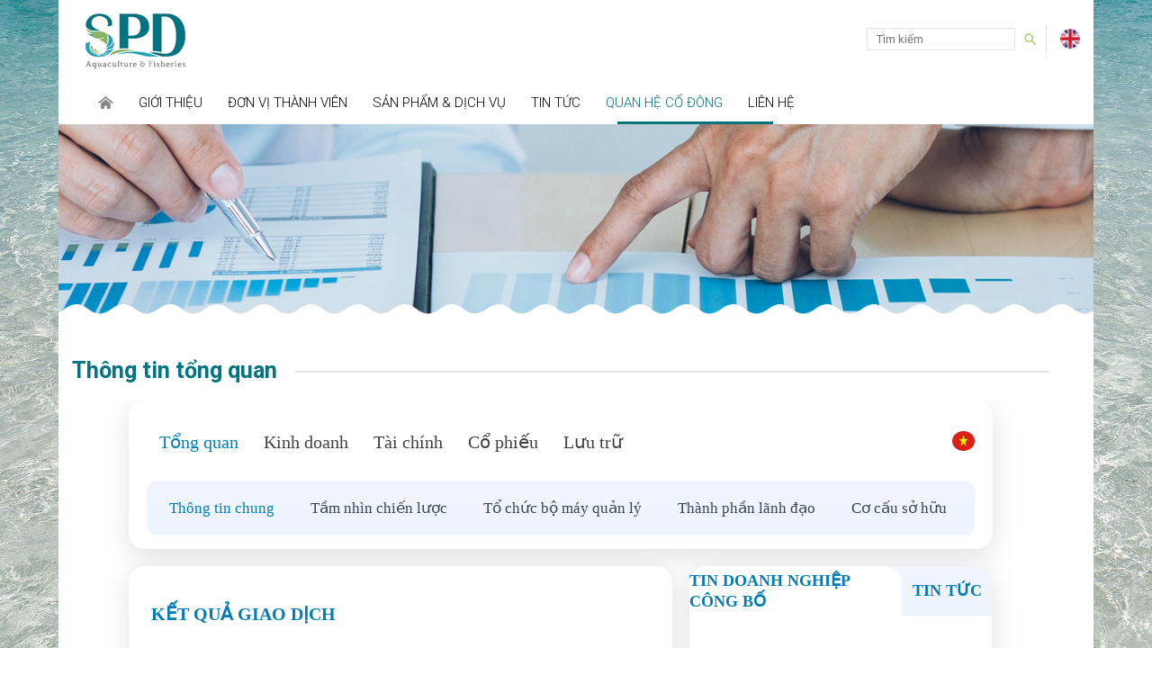

--- FILE ---
content_type: text/html; charset=utf-8
request_url: https://seadanang.com.vn/vn/quan-he-co-dong/
body_size: 3102
content:
<!DOCTYPE html><html><head><!-- Powered by Hai Nhan CRM 3.0   http://www.hainhan.com --> 
 <title>Thông tin tổng quan</title><meta name="description" content="Quan Hệ Cổ Đông"><meta name="keywords" content="Quan Hệ Cổ Đông"><meta property="og:type" content="website" /><meta property="og:title"  content="Thông tin tổng quan"/><meta property="og:url"  content="http://seadanang.com.vn"/><meta property="og:image"  content="http://seadanang.com.vn/images/logo.png"/><meta property="og:description" content="Quan Hệ Cổ Đông"/><meta name="viewport" content="width=device-width, initial-scale=1"><meta http-equiv="Content-Type" content="text/html; charset=UTF-8"><script type="text/javascript" src="/js/jquery-1.12.3.min.js" ></script><script type="text/javascript" src="/js/jquery-2.2.3.min.js"></script><link rel="stylesheet" href="/css/swiper/dist/css/swiper.css"><link rel="stylesheet" href="/js/headroom/assets/styles/main.css?v=2"><link href="/css/bootstrap.min.css" rel="stylesheet" type="text/css"><link href="/css/bootstrap.css" rel="stylesheet" type="text/css"><link href="/css/w3.css" rel="stylesheet" type="text/css"><link href="/css/style.css" rel="stylesheet" type="text/css"><link rel="stylesheet" type="text/css" href="/css/datetimepicker/jquery.datetimepicker.css"><link rel="stylesheet" href="/css/animate-css/animate.min.css"><script src="/js/headroom/assets/scripts/main.js?v=2"></script><script language="javascript" src="/js/default/default.js" type=text/javascript></script><script language="javascript" src="/js/js-gioithieu.js" type=text/javascript></script><script language="javascript" src="/js/createjs.min.js" type=text/javascript></script><script language="javascript" src="/js/xmlhttp.js" type=text/javascript></script><script type="text/javascript" src="/js/bootstrap.min.js"></script><script type="text/javascript" src="/js/scrollTop.js"></script><script type="text/javascript" src="/js/jquery.flexisel.js"></script><script src="/js/modernizr.js"></script><link rel="stylesheet" href="/js/layerslider/layerslider.css" type="text/css"><script src="/js/layerslider/greensock.js" type="text/javascript"></script><script src="/js/layerslider/layerslider.transitions.js" type="text/javascript"></script><script src="/js/layerslider/layerslider.kreaturamedia.jquery.js" type="text/javascript"></script></head><body style="background-image:url('/data/2017/12/04/14235504_bg.jpg');"><div class="containerhome" style="position: relative;"><div style="position: absolute;right: 20px;bottom: 0;width: 40px;"><a href="#" class="scrollup"></a></div></div><header><div class="container"><div class="col-md-12 nopadding"><div class="logo"><a href="/vn/"><img src="/images/logo.png"></a></div><div class="header-right"><div class="header-search-lang"><form id = fsm name=fsm action="/xmlhttp.aspx?FID=6&search=1" method=post><input type=text id=searchid name=searchid placeholder="Tìm kiếm" onkeypress="return keyEnter(event,'Search')" class="search-input" onclick="this.value=''"><a class="searchico" href="javascript:search('Search')"><img src="/images/icosearch.png"></a></form><a class=en href="/en/investor-relation/"><img src="/images/icolanguage.png"></a></div></div></div><div class="col-md-12 nopadding"><div class="header-left"><link rel="stylesheet" href="/css/cssmenu/styles.css"><script src="/css/cssmenu/script.js"></script><div id="cssmenu"><ul><li><a href="/vn/"><img id=home-icon src="/images/home.png"></a></li><li class='has-sub'><a href="/vn/gioi-thieu/">Giới thiệu</a><ul><li><a style="" href="/vn/gioi-thieu/gioi-thieu-chung/">Giới thiệu chung</a></li><li><a style="" href="/vn/gioi-thieu/linh-vuc-kinh-doanh/">Lĩnh vực kinh doanh</a></li><li><a style="" href="/vn/gioi-thieu/dinh-huong-phat-trien/">Định hướng - Phát triển</a></li><li><a style="" href="/vn/gioi-thieu/lich-su-cong-ty/">Lịch sử công ty</a></li><li><a style="" href="/vn/gioi-thieu/so-do-to-chuc/">Sơ đồ tổ chức</a></li> </ul></li><li class='has-sub'><a href="/vn/don-vi-thanh-vien/">Đơn vị thành viên</a><ul><li class='has-sub'><a style="" href="/vn/don-vi-thanh-vien/cac-nha-may-che-bien-thuy-san/">Các nhà máy chế biến thủy sản</a><ul><li><a style="" href="/vn/don-vi-thanh-vien/cac-nha-may-che-bien-thuy-san/nguon-nguyen-lieu/">Nguồn nguyên liệu</a></li><li><a style="" href="/vn/don-vi-thanh-vien/cac-nha-may-che-bien-thuy-san/nha-may-che-bien/">Nhà máy chế biến</a></li><li><a style="" href="/vn/don-vi-thanh-vien/cac-nha-may-che-bien-thuy-san/he-thong-cac-tieu-chuan-chat-luong/">Hệ thống các tiêu chuẩn chất lượng</a></li><li><a style="" href="/vn/don-vi-thanh-vien/cac-nha-may-che-bien-thuy-san/thi-truong-xuat-khau/">Thị trường xuất khẩu</a></li></ul></li><li><a style="" href="/vn/don-vi-thanh-vien/cong-ty-phat-trien-nguon-loi-thuy-san/">Công ty Phát triển Nguồn lợi Thủy Sản</a></li> </ul></li><li class='has-sub'><a href="/vn/san-pham-dich-vu/">Sản phẩm & Dịch vụ</a><ul><li class='has-sub'><a style="" href="/vn/san-pham-dich-vu/che-bien-thuy-san/">Chế biến thủy sản</a><ul><li><a style="" href="/vn/san-pham-dich-vu/che-bien-thuy-san/tom/">Tôm</a></li><li><a style="" href="/vn/san-pham-dich-vu/che-bien-thuy-san/ca/">Cá</a></li></ul></li><li class='has-sub'><a style="" href="/vn/san-pham-dich-vu/thuc-an-nuoi-thuy-san/">Thức ăn nuôi thủy sản</a><ul><li><a style="" href="/vn/san-pham-dich-vu/thuc-an-nuoi-thuy-san/thuc-an-nuoi-tom/">Thức ăn nuôi Tôm</a></li><li><a style="" href="/vn/san-pham-dich-vu/thuc-an-nuoi-thuy-san/thuc-an-nuoi-ca/">Thức ăn nuôi Cá</a></li></ul></li><li><a style="" href="/vn/san-pham-dich-vu/kho-van/">Kho vận</a></li> </ul></li><li class='has-sub'><a href="/vn/tin-tuc/">Tin tức</a><ul><li><a style="" href="/vn/tin-tuc/tin-tuc/">Tin tức</a></li><li><a style="" href="/vn/tin-tuc/tuyen-dung/">Tuyển dụng</a></li> </ul></li><li class=active><a href="/vn/quan-he-co-dong/">Quan Hệ Cổ Đông</a></li><li><a href="/vn/lien-he/">Liên hệ</a></li> </ul></div></div></div></div></header><section class="banner"><div class="container"><div id=slider-wrapper><div id="layerslider" style="width: 1150px; height:220px; max-width: 3000px;"><div class="ls-slide" data-ls=""><img src="/data/2017/08/28/12002781_banner-quanhecodong.jpg" class="ls-bg" alt="banner-quanhecodong.jpg"/></div></div><script>jQuery("#layerslider").layerSlider({skin: 'fullwidth',hoverBottomNav: true,navStartStop: false,navButtons: false,pauseOnHover: false,navPrevNext: false,skinsPath: '/js/layerslider/skins/'});</script></div></div></section><section class="content"><div class="container"><div class="bg-sea-top"></div></div><div class="container" style="padding-top: 25px;position: relative;background-color: #fff;"><div class="title-page">Quan Hệ Cổ Đông</div><div class="col-md-12 content-page" style="padding-left:15px;padding-right: 50px;"><h3 class="title-seperate"><a>Thông tin tổng quan</a></h3><iframe class="link-iframe" src="https://ezir.fpts.com.vn/thongtindoanhnghiepclient/SPD" ></iframe></div></div><div class="container"><div class="bg-sea-bottom"></div></div></section><footer><div class="container"><section class="footer-top"><div class="container"><div class="col-md-4"><a class="button-latestnews" href="/vn/tin-tuc/">Tin mới nhất</a></div><div class="col-md-4"><p>01 B&ugrave;i Quốc Hưng, Phường Sơn Tr&agrave;,<br />Th&agrave;nh phố Đ&agrave; Nẵng, Việt Nam</p>
<p>Điện thoại: (84.236)&nbsp;3821436 - 3921963<br />Fax: (84.236) 3921958<br />Email:&nbsp;<a href="mailto:info@seadanang.com.vn">info@seadanang.com.vn</a><br />Website:&nbsp;<a href="http://www.seadanang.com.vn/">www.seadanang.com.vn</a></p></div><div class="col-md-4"><p style="font-weight: bold;">Sơ đồ trang web</p>
<p><a href="/vn/">TRANG CHỦ</a></p>
<p><a href="/vn/gioi-thieu/">GIỚI THIỆU</a></p>
<p><a href="/vn/don-vi-thanh-vien/">ĐƠN VỊ TH&Agrave;NH VI&Ecirc;N</a></p>
<p><a href="/vn/san-pham-dich-vu/">SẢN PHẨM &amp; DỊCH VỤ</a></p>
<p><a href="/vn/tin-tuc/">TIN TỨC</a></p>
<p><a href="/vn/quan-he-co-dong/">QUAN HỆ CỔ Đ&Ocirc;NG</a></p>
<p><a href="/vn/lien-he/">LI&Ecirc;N HỆ</a></p></div></div></section><section class="footer-bottom"><div class="container"><div class="bg-sea-top"></div></div><div class="container"><div class="col-md-12"><p style="font-weight:300;margin: 15px 0;margin-top: 0;">© 1983 - 2026 SPD</p></div></div></section></div></footer></body></html>




--- FILE ---
content_type: text/html; charset=utf-8
request_url: https://ezir.fpts.com.vn/thongtindoanhnghiepclient/SPD
body_size: 58434
content:
<!--Created by TungLX-->


<!DOCTYPE html>
<html>
<!-- begin::Head -->

<head>

    <meta charset="utf-8">
    <meta name="description" content="EzIRFront">
    <meta name="viewport" content="width=device-width, initial-scale=1, shrink-to-fit=no">
    <meta http-equiv="X-UA-Compatible" content="IE=edge">

    <link rel="shortcut icon" href="/favicon.png">
    <!--begin::Web font -->
    <!--end::Web font -->
    <!--begin::Page Vendors Styles -->
    <!--data table style sheet -->
    <!-- <link href="css/fpts-main.min.css" rel="stylesheet" type="text/css"> -->
    <link href="/css/client/tongquan-client.css" rel="stylesheet" type="text/css">

    <link href="/assets/vendors/custom/datatables/datatables.bundle.min.css" rel="stylesheet" type="text/css">

    <!--end::Page Vendors Styles -->
    <!--begin:: Global Mandatory Vendors -->
    <link href="/assets/vendors/general/perfect-scrollbar/css/perfect-scrollbar.css" rel="stylesheet" type="text/css">
    <!--end:: Global Mandatory Vendors -->
    <!--begin:: Global Optional Vendors -->

    <script src="/js/polyfill.min.js" type="text/javascript"></script>
    <script src="/assets/vendors/general/jquery/dist/jquery.min.js" type="text/javascript"></script>


    <script src="/assets/vendors/general/bootstrap/dist/js/bootstrap.min.js" type="text/javascript"></script>
    <link href="/assets/vendors/general/select2/css/select2.min.css" rel="stylesheet">
    <script src="/assets/vendors/general/select2/js/select2.min.js"></script>
    <script src="/js/jquery-3.3.1.min.js"></script>

    <link href="/assets/vendors/custom/vendors/line-awesome/css/line-awesome.css" rel="stylesheet" type="text/css">
    <!--
    <link href=" assets/vendors/general/toastr/build/toastr.css" rel="stylesheet" type="text/css"> -->
    <link href="/assets/vendors/custom/vendors/fontawesome5/css/all.min.css" rel="stylesheet" type="text/css">
    <link href="/assets/vendors/general/sweetalert2/dist/sweetalert2.css" rel="stylesheet" type="text/css">
    <link href="/css/client/Customer-client.css" rel="stylesheet" type="text/css">
    <link rel="stylesheet" href="/css/client/site-client.css">
    <link rel="stylesheet" href="/css/client-page.css" />
    <!--end:: Global Optional Vendors -->


    <link href="/css/client/taichinh-client.css" rel="stylesheet" />
    <link href="/css/client/lichsugiaodich-client.css" rel="stylesheet" />
    <link href="/css/client/luutru-client.css" rel="stylesheet" />

    <!--Custome CSS-->
    <link href="/css/client/TuVanQuanTriDN-details-client.css" rel="stylesheet" />
    <link href="/css/client/theme-details-client.css" rel="stylesheet">
    <link href="/css/client/stellarnav-client.css" rel="stylesheet" />
    <link href="/css/client/details-tablet-responsive-client.css" rel="stylesheet" />
    <link href="/css/client/details-mobile-responsive -client.css" rel="stylesheet" />

    <script src="/assets/vendors/general/bootstrap/dist/js/bootstrap.min.js" type="text/javascript"></script>
    <script src="/assets/vendors/general/perfect-scrollbar/dist/perfect-scrollbar.js" type="text/javascript"></script>
    <script src="/assets/vendors/general/sticky-js/dist/sticky.min.js" type="text/javascript"></script>

    <!--Sử dụng cho JS SaveFile, Xuất báo cáo-->
    <script src="/lib/filesaver/FileSaver.min.js"></script>
    <script src="/js/jquery-ajax-native.js"></script>


    <script src="/assets/demo/demo3/base/scripts.bundle.min.js" type="text/javascript"></script>

    <script src="/assets/vendors/custom/datatables/datatables.bundle.min.js" type="text/javascript"></script>
    <script src="/assets/vendors/general/sweetalert2/dist/sweetalert2.js" type="text/javascript"></script>


    <script src="/js/lodash.js"></script>
    <script src="/js/highcharts-lib.js"></script>
    <script src="/js/highchart-3d.js"></script>
    <script src="/js/highchart-module-exporting.js"></script>
    <script src="/js/highchart-module-export-data.js"></script>
    <script src="/js/highchart-module-accessibility.js"></script>

    <!--css + js search_mobile-->
    <link href="/Public/css/easy-autocomplete.min.css" rel="stylesheet">
    <script src="/js/jquery.easy-autocomplete.min.js"></script>

    <script src="/js/site.js"></script>
    <script src="/js/stellarnav.js"></script>
    <style>
        .card-body {
            padding: 1.3rem;
            background: none;
            cursor: pointer;
        }

        .info-card :hover {
        }

        .text-gray-800 {
            color: #5a5c69 !important;
        }

        .text-gray-300 {
            color: #dddfeb !important;
        }

        .border-left-primary {
            border-left: .25rem solid #4e73df !important;
        }

        .shadow {
            box-shadow: 0 .15rem 1.75rem 0 rgba(58, 59, 69, .25) !important;
        }

        .no-gutters {
            margin-right: 0;
            margin-left: 0;
        }

        .border-left-success {
            border-left: .25rem solid #1cc88a !important;
        }

        .border-left-info {
            border-left: .25rem solid #36b9cc !important;
        }

        .border-left-warning {
            border-left: .25rem solid #f6c23e !important;
        }

        .text-primary {
            font-size: inherit;
        }

        body {
            -webkit-touch-callout: none;
            -webkit-user-select: none;
            -moz-user-select: none;
            -ms-user-select: none;
            -o-user-select: none;
            user-select: none;
        }

        .hidden-menu {
            display: none;
        }
    </style>
    <title>Home Page - EzIR</title>

    <script src="/js/block.js"></script>
    <link href="/css/QuanLyGiaoDien.css" rel="stylesheet" type="text/css">

</head>
<body class="" style="background-color: white">
    <div id="k_header_mobile" class="k-header-mobile" style="display: none;">
        <div class="fpts-header">
            <div class="container d-flex navbar-mobile ">
                <div class="fpts-left">
                    <div class="k-header-mobile-bottom">
                        <div class="k-header-mobile__toolbar">
                            <button class="k-header-mobile__toolbar-toggler" id="k_header_mobile_toggler"><span></span></button>
                        </div>

                        <div class="fpts-right d-flex justify-content-end align-items-center">
                            <form id="selectLanguage" method="post" class="form-horizontal mb-0" role="form" action="/ThongTinDoanhNghiepClient/SetLanguage?returnUrl=~%2Fthongtindoanhnghiepclient%2FSPD">
                                <input type="hidden" name="culture" asp-items="cultureItems" id="requestValue" value="en-US" />
                                <button type="submit" style="border-style: hidden; background-color: inherit;">
                                    <a class="culture-image">
                                        <img src="/images/iconVietnam.svg.png" />
                                    </a>
                                </button>
                            <input name="__RequestVerificationToken" type="hidden" value="CfDJ8NFFzRQ9WjxHhFN7aws19pWPvc8RoDD3oqYjhmYAgUjdMJmkoGAfeAprNzgz86YIvDk2sdVrC7RPiLu14yQ3TeVCHz9J-TCu_5XUAiUr1tDoTTNeetuXVrex-jOjxuy4FIuXiDIXd2QULdRVy3R5kZI" /></form>
                        </div>
                    </div>
                </div>
            </div>
        </div>
    </div>

    <div class="stellarnav right mobile stellarnav_othersite">

        <div class="Langgue  Langgue_detail">
            <!--Chuyển language-->
            <form id="selectLanguage" method="post" class="form-horizontal mb-0" role="form" action="/HomeDemo/SetLanguage?returnUrl=~%2Fthongtindoanhnghiepclient%2FSPD">
                <input type="hidden" name="culture" asp-items="cultureItems" id="requestValue" value="en-US" />
                <button type="submit" style="border-style: hidden; background-color: inherit;">
                    <a class="culture-image">
                        <img src="/images/iconVietnam.svg.png" width="25" height="22" />
                    </a>
                </button>
            <input name="__RequestVerificationToken" type="hidden" value="CfDJ8NFFzRQ9WjxHhFN7aws19pWPvc8RoDD3oqYjhmYAgUjdMJmkoGAfeAprNzgz86YIvDk2sdVrC7RPiLu14yQ3TeVCHz9J-TCu_5XUAiUr1tDoTTNeetuXVrex-jOjxuy4FIuXiDIXd2QULdRVy3R5kZI" /></form>
        </div>

        <a class="menu-toggle" id="menu_btn">
            <span class="bars">
                <span></span>
                <span></span>
                <span></span>
            </span>
        </a>
        <ul id="ul-menu">
                <li id="menu_hidden">
                    <a class="menu_mobile_lv1" id="menu_tq_mobile_new">T&#x1ED5;ng quan</a>
                    <ul>
                            <li id="menu_hidden">
                                <a class="menu_mobile_lv2" onclick="ttc_mobile()">Th&#xF4;ng tin chung</a>

                            </li>
                            <li id="menu_hidden">
                                <a class="menu_mobile_lv2" onclick="tncl_mobile()">T&#x1EA7;m nh&#xEC;n chi&#x1EBF;n l&#x1B0;&#x1EE3;c</a>

                            </li>
                            <li id="menu_hidden">
                                <a class="menu_mobile_lv2" onclick="tcbmql_mobile()">T&#x1ED5; ch&#x1EE9;c b&#x1ED9; m&#xE1;y qu&#x1EA3;n l&#xFD;</a>

                            </li>
                            <li id="menu_hidden">
                                <a class="menu_mobile_lv2" onclick="tpld_mobile()">Th&#xE0;nh ph&#x1EA7;n l&#xE3;nh &#x111;&#x1EA1;o</a>

                            </li>
                            <li id="menu_hidden">
                                <a class="menu_mobile_lv2" onclick="ccsh_mobile()">C&#x1A1; c&#x1EA5;u s&#x1EDF; h&#x1EEF;u</a>

                            </li>
                    </ul>
                </li>

                <li id="menu_hidden">
                    <a class="menu_mobile_lv1" id="menu_kd_mobile_new">Kinh doanh</a>
                    <ul>
                            <li id="menu_hidden">
                                <a class="menu_mobile_lv2" onclick="tt_kh_dt_mobile()">Ho&#x1EA1;t &#x111;&#x1ED9;ng kinh doanh</a>

                            </li>
                            <li id="menu_hidden">
                                <a class="menu_mobile_lv2" onclick="nlql_mobile()">N&#x103;ng l&#x1EF1;c qu&#x1EA3;n l&#xFD;</a>

                            </li>
                            <li id="menu_hidden">
                                <a class="menu_mobile_lv2" onclick="ttdadt_mobile()">Th&#xF4;ng tin d&#x1EF1; &#xE1;n &#x111;&#x1EA7;u t&#x1B0;</a>

                            </li>
                    </ul>
                </li>

                <li id="menu_hidden">
                    <a class="menu_mobile_lv1" id="menu_tc_mobile_new">T&#xE0;i ch&#xED;nh</a>
                    <ul>
                            <li id="menu_hidden">
                                <a class="menu_mobile_lv2" onclick="hstc_mobile()">H&#x1EC7; s&#x1ED1; t&#xE0;i ch&#xED;nh</a>

                            </li>

                            <li id="menu_hidden">
                                <a class="menu_mobile_lv2" onclick="khtc_mobile()">K&#x1EBF; ho&#x1EA1;ch t&#xE0;i ch&#xED;nh</a>

                            </li>

                            <li id="menu_hidden">
                                <a class="menu_mobile_lv2" onclick="cdkt_mobile()">C&#xE2;n &#x111;&#x1ED1;i k&#x1EBF; to&#xE1;n</a>

                            </li>

                            <li id="menu_hidden">
                                <a class="menu_mobile_lv2" onclick="kqhdkd_mobile()">K&#x1EBF;t qu&#x1EA3; ho&#x1EA1;t &#x111;&#x1ED9;ng kinh doanh</a>

                            </li>

                            <li id="menu_hidden">
                                <a class="menu_mobile_lv2" onclick="icf_mobile()">L&#x1B0;u chuy&#x1EC3;n ti&#x1EC1;n t&#x1EC7; (ICF)</a>

                            </li>

                            <li id="menu_hidden">
                                <a class="menu_mobile_lv2" onclick="dcf_mobile()">L&#x1B0;u chuy&#x1EC3;n ti&#x1EC1;n t&#x1EC7; (DCF)</a>

                            </li>

                    </ul>
                </li>
                <li id="menu_hidden">
                    <a class="menu_mobile_lv1" id="menu_cp_mobile_new">C&#x1ED5; phi&#x1EBF;u</a>
                    <ul>
                            <li id="menu_hidden">
                                <a class="menu_mobile_lv2" onclick="lsgd_mobile()">L&#x1ECB;ch s&#x1EED; giao d&#x1ECB;ch</a>

                            </li>
                            <li id="menu_hidden">
                                <a class="menu_mobile_lv2" onclick="lstvtct_mobile()">L&#x1ECB;ch s&#x1EED; t&#x103;ng v&#x1ED1;n - Tr&#x1EA3; c&#x1ED5; t&#x1EE9;c</a>

                            </li>
                            <li id="menu_hidden">
                                <a class="menu_mobile_lv2" onclick="dtkt_mobile()">&#x110;&#x1ED3; th&#x1ECB; k&#x1EF9; thu&#x1EAD;t</a>

                            </li>
                    </ul>
                </li>


                <li id="menu_hidden">
                    <a class="menu_mobile_lv1" id="menu_lt_mobile_new">L&#x1B0;u tr&#x1EEF;</a>
                    <ul>
                        <li id="menu_hidden">
                            <a class="menu_mobile_lv2" onclick="tdn_mobile()">L&#x1B0;u tr&#x1EEF; tin doanh nghi&#x1EC7;p</a>

                        </li>
                        <li id="menu_hidden">
                            <a class="menu_mobile_lv2" onclick="tts_mobile()">L&#x1B0;u tr&#x1EEF; tin t&#x1EEB; S&#x1EDF; v&#xE0; VSDC</a>

                        </li>
                    </ul>
                </li>




        </ul>
    </div>
    <!-- .stellarnav -->


    <div class="full-page-green"></div>

    <div class="main_info_home_othersite main-container mb-t-d-none">
        <div class="nav_menu nav_menu_details background_menu_lv1">


            <div class="Langgue  Langgue_detail">
                <!--Chuyển language-->
                <form id="selectLanguage" method="post" class="form-horizontal mb-0" role="form" action="/HomeDemo/SetLanguage?returnUrl=~%2Fthongtindoanhnghiepclient%2FSPD">
                    <input type="hidden" name="culture" asp-items="cultureItems" id="requestValue" value="en-US" />
                    <button type="submit" style="border-style: hidden; background-color: inherit;">
                        <a class="culture-image">
                            <img src="/images/iconVietnam.svg.png" width="25" height="22" />
                        </a>
                    </button>
                <input name="__RequestVerificationToken" type="hidden" value="CfDJ8NFFzRQ9WjxHhFN7aws19pWPvc8RoDD3oqYjhmYAgUjdMJmkoGAfeAprNzgz86YIvDk2sdVrC7RPiLu14yQ3TeVCHz9J-TCu_5XUAiUr1tDoTTNeetuXVrex-jOjxuy4FIuXiDIXd2QULdRVy3R5kZI" /></form>
            </div>

            <ul id="navbar_details">
                
                        <li class="nav-item">
                            <a class="nav-bar_child" id="menu_lt">
                                L&#x1B0;u tr&#x1EEF;
                                 <hr class="detail_menu_hr" />
                            </a>

                        </li>

                        <li class="nav-item">
                            <a class="nav-bar_child" id="menu_cp">
                                C&#x1ED5; phi&#x1EBF;u
                                 <hr class="detail_menu_hr" />
                            </a>

                        </li>

                        <li class="nav-item">
                            <a class="nav-bar_child" id="menu_tc">
                                T&#xE0;i ch&#xED;nh
                                 <hr class="detail_menu_hr" />
                            </a>

                        </li>

                        <li class="nav-item">
                            <a class="nav-bar_child" id="menu_kd">
                                Kinh doanh
                                 <hr class="detail_menu_hr" />
                            </a>

                        </li>

                        <li class="nav-item" data-menuanchor="trangchu">
                            <a class="nav-bar_child active menu_tq" id="menu_tq">
                                T&#x1ED5;ng quan
                                 <hr class="detail_menu_hr" />
                            </a>

                        </li>
                </ul>

            <!--Tổng quan-->
            <div id="nav_menu_inside" class="menu_tongquan_lv2 background_menu_lv2">
                <!--Tổng quan-->
                <!--Begin-->
                    <div class="nav-item">
                        <a class="nav-bar_child_inside detail_menu active" id="menu_ttc" onclick="ttc()">
                            Th&#xF4;ng tin chung

                        </a>

                    </div>

                    <div class="nav-item">
                        <a class="nav-bar_child_inside detail_menu" id="menu_tncl">
                            T&#x1EA7;m nh&#xEC;n chi&#x1EBF;n l&#x1B0;&#x1EE3;c

                        </a>
                    </div>

                    <div class="nav-item">
                        <a class="nav-bar_child_inside detail_menu" id="menu_tcbmql" onclick="tncl()">
                            T&#x1ED5; ch&#x1EE9;c b&#x1ED9; m&#xE1;y qu&#x1EA3;n l&#xFD;

                        </a>
                    </div>


                    <div class="nav-item">
                        <a class="nav-bar_child_inside detail_menu" id="menu_tpld">
                            Th&#xE0;nh ph&#x1EA7;n l&#xE3;nh &#x111;&#x1EA1;o

                        </a>
                    </div>

                    <div class="nav-item">
                        <a class="nav-bar_child_inside detail_menu" id="menu_ccsh">
                            C&#x1A1; c&#x1EA5;u s&#x1EDF; h&#x1EEF;u

                        </a>
                    </div>


                <!--End-->
            </div>

            <!--Kinh doanh-->
            <div id="nav_menu_inside" class="menu_kinhdoanh_lv2" style="display:none;">
                    <div class="nav-item">
                        <a class="nav-bar_child_inside detail_menu active" id="menu_tt_kh_dt">
                            Ho&#x1EA1;t &#x111;&#x1ED9;ng kinh doanh
                        </a>
                    </div>



                    <div class="nav-item">
                        <a class="nav-bar_child_inside detail_menu" id="menu_nlql">
                            N&#x103;ng l&#x1EF1;c qu&#x1EA3;n l&#xFD;
                        </a>

                    </div>

                    <div class="nav-item">
                        <a class="nav-bar_child_inside detail_menu" id="menu_ttdadt">
                            Th&#xF4;ng tin d&#x1EF1; &#xE1;n &#x111;&#x1EA7;u t&#x1B0;
                        </a>

                    </div>



            </div>

            <!--Tài chính-->
            <div id="nav_menu_inside" class="menu_taichinh_lv2" style="display:none;">



                    <div class="nav-item">
                        <a class="nav-bar_child_inside detail_menu" id="menu_hstc">
                            H&#x1EC7; s&#x1ED1; t&#xE0;i ch&#xED;nh
                        </a>

                    </div>

                    <div class="nav-item">
                        <a class="nav-bar_child_inside detail_menu" id="menu_khtc">
                            K&#x1EBF; ho&#x1EA1;ch t&#xE0;i ch&#xED;nh
                        </a>

                    </div>

                    <div class="nav-item">
                        <a class="nav-bar_child_inside detail_menu active" id="menu_cdkt">
                            C&#xE2;n &#x111;&#x1ED1;i k&#x1EBF; to&#xE1;n
                        </a>

                    </div>

                    <div class="nav-item">
                        <a class="nav-bar_child_inside detail_menu" id="menu_kqhdkd">
                            K&#x1EBF;t qu&#x1EA3; ho&#x1EA1;t &#x111;&#x1ED9;ng kinh doanh
                        </a>

                    </div>

                    <div class="nav-item">
                        <a class="nav-bar_child_inside detail_menu" id="menu_icf">
                            L&#x1B0;u chuy&#x1EC3;n ti&#x1EC1;n t&#x1EC7; (ICF)
                        </a>

                    </div>

                    <div class="nav-item">
                        <a class="nav-bar_child_inside detail_menu" id="menu_dcf">
                            L&#x1B0;u chuy&#x1EC3;n ti&#x1EC1;n t&#x1EC7; (DCF)
                        </a>

                    </div>
            </div>

            <!--Cổ phiếu-->
            <div id="nav_menu_inside" class="menu_cophieu_lv2" style="display:none;">
                    <div class="nav-item">
                        <a class="nav-bar_child_inside detail_menu active" id="menu_lsgd">
                            L&#x1ECB;ch s&#x1EED; giao d&#x1ECB;ch
                        </a>
                    </div>

                    <div class="nav-item">
                        <a class="nav-bar_child_inside detail_menu" id="menu_lstv">
                            L&#x1ECB;ch s&#x1EED; t&#x103;ng v&#x1ED1;n - Tr&#x1EA3; c&#x1ED5; t&#x1EE9;c
                        </a>
                    </div>
                    <div class="nav-item">
                        <a class="nav-bar_child_inside detail_menu" id="menu_dtkt">
                            &#x110;&#x1ED3; th&#x1ECB; k&#x1EF9; thu&#x1EAD;t
                        </a>

                    </div>

            </div>

            <!--Lưu trữ-->
            <div id="nav_menu_inside" class="menu_luutru_lv2" style="display:none;">

                <div class="nav-item">
                    <a class="nav-bar_child_inside detail_menu active" id="menu_tdn" onclick="tdn()">
                        L&#x1B0;u tr&#x1EEF; tin doanh nghi&#x1EC7;p
                    </a>

                </div>

                <div class="nav-item">
                    <a class="nav-bar_child_inside detail_menu" id="menu_vsd" onclick="tts()">
                        L&#x1B0;u tr&#x1EEF; tin t&#x1EEB; S&#x1EDF; v&#xE0; VSDC
                    </a>

                </div>

            </div>


        </div>
    </div>
    <!--Load nội dung từng view component-->
    <div class="main-container main_info_home row main_info_home_othersite">
        
    </div>



    <input type="text" id="cpnyid" hidden />
    <input type="text" id="cpnytypeid" hidden />
    <!--Lấy tilte company-->
    <script type="text/javascript">

        $(document).ready(function () {
            if ($(window).width() <= 480 && /Android|webOS|iPhone|BlackBerry|IEMobile|Opera Mini/i.test(navigator.userAgent)) {
                $('.mobile').show();
                $('.n-mobile').hide();
            } else {
                $('.mobile').hide();
                $('.n-mobile').show();
            }
            var r = document.querySelector(':root');
            var pageStyleData
            $("#icon_search_top").click(function () {

                $('.search_mobile').slideToggle();
            });

            //Lấy thông tin Company
            /*var stock_code = window.location.href.split('/')[4];*/
            var stock_code = window.location.href.split('/')[5] ?? window.location.href.split('/')[4];
            var stockurl = stock_code.toUpperCase();
            var vi_en = "vi-VN";

            var lang;

            if (window.location.href.includes('?culture=en-US'))
            {
                lang = "&culture=en-US";
                stockurl = stockurl.split('?')[0];
            }
            else
                lang = "";
            $.ajax({
                url: '/ThongTinDoanhNghiep/ThongTinCompanyViEn?stock_Code=' + stockurl + lang,
                type: 'POST',
                dataType: 'json',
                success: function (data) {
                   // console.log(data);
                    $('.title_line_item_company_name').html(data[0].astockname + ` ` + `(` + data[0].aposT_TO + `:` + data[0].astock_CODE + `)`);
                    $('#cpnyid').val(data[0].acpnyid);
                },

                error: function (err) {
                    //console.log(err);

                }
            });
            

        });
    </script>

    <!--end:: Body-->
    <script>
        var KAppOptions = {
            "colors": {
                "state": {
                    "brand": "#4d5cf2",
                    "metal": "#c4c5d6",
                    "light": "#ffffff",
                    "accent": "#00c5dc",
                    "primary": "#5867dd",
                    "success": "#34bfa3",
                    "info": "#36a3f7",
                    "warning": "#ffb822",
                    "danger": "#fd3995",
                    "focus": "#9816f4"
                },
                "base": {
                    "label": ["#c5cbe3", "#a1a8c3", "#3d4465", "#3e4466"],
                    "shape": ["#f0f3ff", "#d9dffa", "#afb4d4", "#646c9a"]
                }
            }
        };</script>

    <script type="text/javascript">
        const menuList = [["TQ_TQ","CP_DTKT","TQ_TNCL","TQ_TCBMQL","TQ_TPLD","TQ_CCSH","LT_LT","KD_KD","KD_TTKHDT","KD_NLQL","KD_TTDADT","TC_TC","TC_HSTC","TC_KHTC","TC_CDKT","TC_KQHDKD","TC_ICF","TC_DCF","CP_CP","CP_LSGD","CP_LSTVTCT","TQ_TTC"]];
        const roleList = menuList[0]
        const roles_arr = ["TQ_TQ", "TQ_TTC", "TQ_TNCL", "TQ_TCBMQL", "TQ_TPLD", "TQ_CCSH", "LT_LT", "KD_KD", "KD_TTKHDT", "PTBV", "KD_TDCN", "KD_NLQL", "KD_TTDADT", "KD_PTSWOT", "KD_VTDN", "TC_TC", "TC_HSTC", "TC_KHTC", "TC_CDKT", "TC_KQHDKD", "TC_ICF", "TC_DCF", "CP_CP", "CP_LSGD", "CP_LSTVTCT", "CP_DTKT", "PT_FPTS"];
        let menuListCustom = [];
        //nền màu chính(xanh)
        var colorBackgroundFocus = "#007db8";
        //nền màu default(xám)
        var colorBackground = "";
        //nền chữ focus menu2(xanh lá cây)
        var colorTextFocus = "#007DB8";
        //màu chữ menu1 focus và menu2 default(trắng)
        var colorText = "#384555";
        //màu chữ menu 1 default(đen)
        var colorTextDefault = "";
        /*ChienND 30/08/2022 Lấy ngôn ngữ qua link website*/
        var lang;
        if (window.location.href.includes("?culture=en-US"))
            lang = "?culture=en-US";
        else
            lang = "";


        function loadTQ() {
            /*var stock_code = window.location.href.split('/')[4];*/

            let html = `                            <div class="nav-item">
                                <a class="nav-bar_child_inside detail_menu active" id="menu_ttc" onclick="ttc()">
                                    Th&#xF4;ng tin chung
                                </a>
                            </div>
                            <div class="nav-item">
                                <a  class="nav-bar_child_inside detail_menu" id="menu_tncl" onclick="tncl()">
                                   T&#x1EA7;m nh&#xEC;n chi&#x1EBF;n l&#x1B0;&#x1EE3;c
                                </a>
                            </div>
                            <div class="nav-item">
                                <a  class="nav-bar_child_inside detail_menu" id="menu_tcbmql" onclick="tcbmql()">
                                    T&#x1ED5; ch&#x1EE9;c b&#x1ED9; m&#xE1;y qu&#x1EA3;n l&#xFD;
                                </a>
                            </div>
                            <div class="nav-item">
                                <a  class="nav-bar_child_inside detail_menu" id="menu_tpld" onclick="tpld()">
                                    Th&#xE0;nh ph&#x1EA7;n l&#xE3;nh &#x111;&#x1EA1;o
                                </a>
                            </div>
                            <div class="nav-item">
                                <a  class="nav-bar_child_inside detail_menu" id="menu_ccsh" onclick="ccsh()">
                                    C&#x1A1; c&#x1EA5;u s&#x1EDF; h&#x1EEF;u
                                </a>
                             </div>
`;

            $('#nav_menu_inside').empty();
            $('#nav_menu_inside').append(html);
            $('.main_info_home').empty();
            // Tìm vị trí của "TQ_TQ" trong roleList
            const indexTQ = menuListCustom.indexOf("TQ_TQ");
            // Kiểm tra nếu "TQ_TQ" không phải là phần tử cuối cùng của roleList
            if (indexTQ !== -1 && indexTQ < menuListCustom.length - 1) {
                // Lấy phần tử liền kề ngay sau "TQ_TQ"
                const firstElement = menuListCustom[indexTQ + 1];
                if (firstElement == "TQ_TTC") {
                    ttc();
                } else if (firstElement == "TQ_TNCL") {
                    tncl();
                } else if (firstElement == "TQ_TCBMQL") {
                    tcbmql();
                } else if (firstElement == "TQ_TPLD") {
                    tpld();
                } else if (firstElement == "TQ_CCSH") {
                    ccsh();
                }
            }

        };

        // menu header 2 Tổng quan
        $('#menu_tq').click(function () {
            var currentActive = $('.nav-bar_child.active')
            currentActive.first().removeClass('active')
            $('#menu_tq').addClass('active');
            loadTQ();
        });

        // Kinh doanh
        $('#menu_kd').click(function () {

            var currentActive = $('.nav-bar_child.active')
            currentActive.first().removeClass('active')
            $('#menu_kd').addClass('active');
            $(".main_info_home").empty();
            $('#navbar_details').show();
            $('#menu_tt_kh_dt').addClass('active')

            let html = `
                        <div class="nav-item">
                            <a class="nav-bar_child_inside detail_menu active" id="menu_tt_kh_dt" onclick="tt_kh_dt()">
                               Ho&#x1EA1;t &#x111;&#x1ED9;ng kinh doanh
                           </a>
                        </div>
                        <div class="nav-item">
                            <a class="nav-bar_child_inside detail_menu" id="menu_nlql" onclick="nlql()">
                                N&#x103;ng l&#x1EF1;c qu&#x1EA3;n l&#xFD;
                            </a>
                        </div>
                        <div class="nav-item">
                            <a  class="nav-bar_child_inside detail_menu" id="menu_ttdadt" onclick="ttdadt()">
                                Th&#xF4;ng tin d&#x1EF1; &#xE1;n &#x111;&#x1EA7;u t&#x1B0;
                            </a>
                        </div>
`;


            $('#nav_menu_inside').empty();
            $('#nav_menu_inside').append(html);
            const indexKD = menuListCustom.indexOf("KD_KD");

            if (indexKD !== -1 && indexKD < menuListCustom.length - 1) {
                const firstElement = menuListCustom[indexKD + 1];

                if (firstElement == "KD_TTKHDT") {
                    tt_kh_dt();
                } else if (firstElement == "PTBV") {
                    ptbv();
                } else if (firstElement == "KD_TDCN") {
                    tdcn();
                } else if (firstElement == "KD_NLQL") {
                    nlql();
                } else if (firstElement == "KD_TTDADT") {
                    ttdadt();
                } else if (firstElement == "KD_PTSWOT") {
                    ptswot();
                } else if (firstElement == "KD_VTDN") {
                    vtdn();
                }
            }
        });

         // Tài chính
        $('#menu_tc').click(function () {
            var currentActive = $('.nav-bar_child.active')
            currentActive.first().removeClass('active')
            $('#menu_tc').addClass('active');
            $('#navbar_details').show();
            let html = `
                         <div class="nav-item">
                             <a class="nav-bar_child_inside detail_menu active" id="menu_hstc" onclick="hstc()">
                                H&#x1EC7; s&#x1ED1; t&#xE0;i ch&#xED;nh
                            </a>
                        </div>
                        <div class="nav-item">
                            <a class="nav-bar_child_inside detail_menu" id="menu_khtc" onclick="khtc()">
                                K&#x1EBF; ho&#x1EA1;ch t&#xE0;i ch&#xED;nh
                            </a>
                        </div>
                        <div class="nav-item">
                            <a class="nav-bar_child_inside detail_menu" id="menu_cdkt" onclick="cdkt()">
                                C&#xE2;n &#x111;&#x1ED1;i k&#x1EBF; to&#xE1;n
                            </a>
                        </div>
                        <div class="nav-item">
                            <a class="nav-bar_child_inside detail_menu" id="menu_kqhdkd" onclick="kqhdkd()">
                               K&#x1EBF;t qu&#x1EA3; ho&#x1EA1;t &#x111;&#x1ED9;ng kinh doanh
                            </a>
                        </div>
                        <div class="nav-item">
                            <a class="nav-bar_child_inside detail_menu" id="menu_icf" onclick="icf()">
                               L&#x1B0;u chuy&#x1EC3;n ti&#x1EC1;n t&#x1EC7; (ICF)
                            </a>
                        </div>
                        <div class="nav-item">
                            <a class="nav-bar_child_inside detail_menu" id="menu_dcf" onclick="dcf()">
                                L&#x1B0;u chuy&#x1EC3;n ti&#x1EC1;n t&#x1EC7; (DCF)
                            </a>
                        </div>
`;

            $('#nav_menu_inside').empty();
            $('#nav_menu_inside').append(html);

            const indexTC = menuListCustom.indexOf("TC_TC");

            if (indexTC !== -1 && indexTC < menuListCustom.length - 1) {
                const firstElement = menuListCustom[indexTC + 1];
                if (firstElement == "TC_HSTC") {
                    hstc();
                } else if (firstElement == "TC_CDKT") {
                    cdkt();
                } else if (firstElement == "KD_NLQL") {
                    nlql();
                } else if (firstElement == "TC_ICF") {
                    icf();
                } else if (firstElement == "TC_DCF") {
                    dcf();
                } else if (firstElement == "TC_KHTC") {
                    khtc();
                } else if (firstElement == "TC_KQHDKD") {
                    kqhdkd();
                }
            }

            });

        //Cổ phiếu
        $('#menu_cp').click(function () {
            var currentActive = $('.nav-bar_child.active')
            currentActive.first().removeClass('active')
            $('#menu_cp').addClass('active');
            $('#menu_lsgd').addClass('active');
            $('#navbar_details').show();
            let html = `
                            <div class="nav-item">
                                <a class="nav-bar_child_inside detail_menu active" id="menu_lsgd" onclick="lsgd()">
                                   L&#x1ECB;ch s&#x1EED; giao d&#x1ECB;ch
                                </a>
                            </div>
                            <div class="nav-item">
                                <a class="nav-bar_child_inside detail_menu" id="menu_lstv" onclick="lstvtct()">
                                    L&#x1ECB;ch s&#x1EED; t&#x103;ng v&#x1ED1;n - Tr&#x1EA3; c&#x1ED5; t&#x1EE9;c
                                </a>
                            </div>
                            <div class="nav-item">
                                <a class="nav-bar_child_inside detail_menu" id="menu_dtkt" onclick="dtkt()">
                                   &#x110;&#x1ED3; th&#x1ECB; k&#x1EF9; thu&#x1EAD;t
                                </a>
                            </div>
`;

            $('#nav_menu_inside').empty();
            $('#nav_menu_inside').append(html);
            const indexCP = menuListCustom.indexOf("CP_CP");
            if (indexCP !== -1 && indexCP < menuListCustom.length - 1) {
                const firstElement = menuListCustom[indexCP + 1];
                if (firstElement == "CP_LSGD") {
                    lsgd();
                } else if (firstElement == "CP_LSTVTCT") {
                    lstvtct();
                } else if (firstElement == "CP_DTKT") {
                    dtkt();
                }
            }
        });

        //Lưu trữ
        $('#menu_lt').click(function () {
            var currentActive = $('.nav-bar_child.active')
            currentActive.first().removeClass('active')
            $('#menu_lt').addClass('active');
            $('#navbar_details').show();

            let html = `
                    <div class="nav-item">
                        <a class="nav-bar_child_inside detail_menu active" id="menu_tdn" onclick="tdn()">
                          L&#x1B0;u tr&#x1EEF; tin doanh nghi&#x1EC7;p
                        </a>
                    </div>
                    <div class="nav-item">
                        <a class="nav-bar_child_inside detail_menu" id="menu_vsd" onclick="tts()">
                           L&#x1B0;u tr&#x1EEF; tin t&#x1EEB; S&#x1EDF; v&#xE0; VSDC
                       </a>
                    </div>
`;

            $('#nav_menu_inside').empty();
            $('#nav_menu_inside').append(html);
            tdn();
        });

        // bản tin IR
        $('#bantinir_details').click(function () {
            var currentActive = $('.nav-bar_child.active')
            currentActive.first().removeClass('active')
            $('#bantinir_details').addClass('active');
            $('#navbar_details').show();
            $('.main_info_home').empty();
            $('#nav_menu_inside').empty();
            $(".main_info_home").load('/ThongTinDoanhNghiep/BanTinIR' + lang);
        });

        //Load tab đầu tiên trên menu khi mới vào trang
        loadFirstData();
        function loadFirstData() {
            // Lấy thẻ cuối cùng vì menu bị ngược
            var elementLi = $('#navbar_details li:last');
            var stock_code = '';
            for (let i = 0; i < roles_arr.length; i++) {
                if (roleList.includes(roles_arr[i])) {
                    menuListCustom.push(roles_arr[i]);
                }
            }

            var url = window.location.href.split('?')[0].split('/');
            if (url.length > 5) {
                window.location.href = "/PageNotFound";
            }
            var stock_code = url[4];
            var stockurl = stock_code.toUpperCase();
            //AnhDT Comment
            //if (window.location.href.includes('?culture=en-US')) {
            //    lang = "&culture=en-US";
            //    stock_code = window.location.href.split('/')[4].slice(0, 3);
            //    stockurl = stock_code.toUpperCase();
            //}
            //else {
            //    lang = "";
            //    stock_code = window.location.href.split('/')[4];
            //    stockurl = stock_code.toUpperCase();
            //}

            //lấy loại công ty
            $.ajax({
                url: '/ThongTinDoanhNghiepClient/ThongTin?stock_Code=' + stockurl,
                type: 'POST',
                dataType:'json',
                success: function (data) {
                    if (data.length == 0) {
                        window.location.href = "/PageNotFound";
                    }
                    $('#cpnytypeid').val(data[0].acpnytype);
                    var linkId = $(elementLi).find('a').attr('id');
                    $('#' + linkId).trigger('click');
                },
                error: function (err) {
                    // console.log(err);
                }
            });


        }




        //Tổng quan
        //Thông tin chung
        function ttc() {
            var currentActive = $('.nav-bar_child_inside.active')
            currentActive.first().removeClass('active')
            $('#menu_ttc').addClass('active');
            $(".main_info_home").empty();
            $(".main_info_home").load('/ThongTinDoanhNghiepClient/ThongTinChung' + lang);
        }

        //Tầm nhìn chiến lược
        function tncl() {
            var currentActive = $('.nav-bar_child_inside.active')
            currentActive.first().removeClass('active')
            $('#menu_tncl').addClass('active');
            $(".main_info_home").empty();
            $(".main_info_home").load('/ThongTinDoanhNghiepClient/TamNhinChienLuoc' + lang);
        }

        //Tổ chức bộ máy quản lý
        function tcbmql() {
            var currentActive = $('.nav-bar_child_inside.active')
            currentActive.first().removeClass('active')
            $('#menu_tcbmql').addClass('active');
            $(".main_info_home").empty();
            $(".main_info_home").load('/ThongTinDoanhNghiepClient/ToChucBoMayQuanLy' + lang);
        }

        // Thành phần lãnh đạo
        function tpld() {
            var currentActive = $('.nav-bar_child_inside.active')
            currentActive.first().removeClass('active')
            $('#menu_tpld').addClass('active');
            $(".main_info_home").empty();
            $(".main_info_home").load('/ThongTinDoanhNghiepClient/ThanhPhanLanhDao' + lang);
        }

        // cơ cấu sở hữu
        function ccsh() {
            var currentActive = $('.nav-bar_child_inside.active')
            currentActive.first().removeClass('active')
            $('#menu_ccsh').addClass('active');
            $(".main_info_home").empty();
            $(".main_info_home").load('/ThongTinDoanhNghiepClient/CoCauSoHuu' + lang);
        }

        //lưu trữ
        function tdn() {
            var currentActive = $('.nav-bar_child_inside.active')
            currentActive.first().removeClass('active')
            $('#menu_tdn').addClass('active');
            $(".main_info_home").empty();
            $(".main_info_home").load('/ThongTinDoanhNghiepClient/LuuTruTinDoanhNghiep' + lang);
        }

        function tts() {
            var currentActive = $('.nav-bar_child_inside.active')
            currentActive.first().removeClass('active')
            $('#menu_vsd').addClass('active');
            $(".main_info_home").empty();
            $(".main_info_home").load('/ThongTinDoanhNghiepClient/LuuTruTinTuSoVaVSD' + lang);
        }

        /// <summary>
        /// kinh doanh
        /// </summary>
        /// <returns></returns>
        ///
        // site trình độ công nghệ
        function tdcn() {
            var currentActive = $('.nav-bar_child_inside.active')
            currentActive.first().removeClass('active')
            $('#menu_tdcn').addClass('active');
            $(".main_info_home").empty();
            $(".main_info_home").load('/ThongTinDoanhNghiepClient/TrinhDoCongNghe' + lang);
        }

        //Thị trường khách hàng đối thủ
        function tt_kh_dt() {
            var currentActive = $('.nav-bar_child_inside.active')
            currentActive.first().removeClass('active')
            $('#menu_tt_kh_dt').addClass('active');
            $(".main_info_home").empty();
            $(".main_info_home").load('/ThongTinDoanhNghiepClient/ThiTruongKHDT' + lang);
        }

        // phát triển bền vững
        function ptbv() {
            var currentActive = $('.nav-bar_child_inside.active')
            currentActive.first().removeClass('active')
            $('#menu_ptbv').addClass('active');
            $(".main_info_home").empty();
            $(".main_info_home").load('/ThongTinDoanhNghiepClient/PhatTrienBenVung' + lang);
        }

        // thông tin dự án đầu tư
        function ttdadt() {
            var currentActive = $('.nav-bar_child_inside.active')
            currentActive.first().removeClass('active')
            $('#menu_ttdadt').addClass('active');
            $(".main_info_home").empty();
            $(".main_info_home").load('/ThongTinDoanhNghiepClient/ThongTinDuAnDauTu' + lang);
        }

                   //năng lực quản lỹ
        function nlql() {
            var currentActive = $('.nav-bar_child_inside.active')
            currentActive.first().removeClass('active')
            $('#menu_nlql').addClass('active');
            $(".main_info_home").empty();
            $(".main_info_home").load('/ThongTinDoanhNghiepClient/NangLucQuanLy' + lang);
        }

        //Phân tích swot
        function ptswot() {
            var currentActive = $('.nav-bar_child_inside.active')
            currentActive.first().removeClass('active')
            $('#menu_ptswot').addClass('active');
            $(".main_info_home").empty();
            $(".main_info_home").load('/ThongTinDoanhNghiepClient/PhanTichSWOT' + lang);
        }

        //vị thế doanh nghiệp
        function vtdn() {
            var currentActive = $('.nav-bar_child_inside.active')
            currentActive.first().removeClass('active')
            $('#menu_vtdn').addClass('active');
            $(".main_info_home").empty();
            $(".main_info_home").load('/ThongTinDoanhNghiepClient/ViTheDoanhNghiep' + lang);
        }

        // Tài chính
        // Hệ số tài chính
        function hstc() {
            var currentActive = $('.nav-bar_child_inside.active')
            currentActive.first().removeClass('active')
            $('#menu_hstc').addClass('active');
            $(".main_info_home").empty();
            $(".main_info_home").load('/ThongTinDoanhNghiepClient/HeSoTaiChinh' + lang);
        }

        //Kế hoạch tài chính
        function khtc() {
            var currentActive = $('.nav-bar_child_inside.active')
            currentActive.first().removeClass('active')
            $('#menu_khtc').addClass('active');
            $(".main_info_home").empty();
            $(".main_info_home").load('/ThongTinDoanhNghiepClient/KeHoachTaiChinh' + lang);
        }

        //Cân đối kế toán
        function cdkt() {
            var currentActive = $('.nav-bar_child_inside.active')
            currentActive.first().removeClass('active')
            $('#menu_cdkt').addClass('active');
            $(".main_info_home").empty();
            $(".main_info_home").load('/ThongTinDoanhNghiepClient/CanDoiKeToan' + lang);
        }

        // Kết quả hoạt động kinh doanh
        function kqhdkd() {
            var currentActive = $('.nav-bar_child_inside.active')
            currentActive.first().removeClass('active')
            $('#menu_kqhdkd').addClass('active');
            $(".main_info_home").empty();
            $(".main_info_home").load('/ThongTinDoanhNghiepClient/KetQuaHoatDongKinhDoanh' + lang);
        }

        //Lưu chuyển tiền tế ICF
        function icf() {
            var currentActive = $('.nav-bar_child_inside.active')
            currentActive.first().removeClass('active')
            $('#menu_icf').addClass('active');
            $(".main_info_home").empty();
            $(".main_info_home").load('/ThongTinDoanhNghiepClient/LuuChuyenTienTeICF' + lang);
        }

        //Lưu chuyển tiền tệ DCF
        function dcf() {
            var currentActive = $('.nav-bar_child_inside.active')
            currentActive.first().removeClass('active')
            $('#menu_dcf').addClass('active');
            $(".main_info_home").empty();
            $(".main_info_home").load('/ThongTinDoanhNghiepClient/LuuChuyenTienTeDCF' + lang);
        }

        // Cổ Phiếu
        // Lịch sử giao dịch
        function lsgd() {
            var currentActive = $('.nav-bar_child_inside.active')
            currentActive.first().removeClass('active')
            $('#menu_lsgd').addClass('active');
            $(".main_info_home").empty();
            $(".main_info_home").load('/ThongTinDoanhNghiepClient/LichSuGiaoDich' + lang);
        }

        //Lịch sử tăng vốn trả cổ tức
        function lstvtct() {
            var currentActive = $('.nav-bar_child_inside.active')
            currentActive.first().removeClass('active')
            $('#menu_lstv').addClass('active');
            $(".main_info_home").empty();
            $(".main_info_home").load('/ThongTinDoanhNghiepClient/LichSuTangVonTraCoTuc' + lang);
        }

        //Đồ thị kỹ thuật
        function dtkt() {
            var currentActive = $('.nav-bar_child_inside.active')
            currentActive.first().removeClass('active')
            $('#menu_dtkt').addClass('active');
            $(".main_info_home").empty();
            $(".main_info_home").load('/ThongTinDoanhNghiepClient/DoThiKyThuat' + lang);
        }

    </script>

    <script>

    var lang;
    if (window.location.href.includes("?culture=en-US"))
        lang = "?culture=en-US";
    else
        lang = "";

    // bản tin IR
    $('#menu_ir_mobile_new').click(function () {
        $('.main_info_home').empty();
        $(".stellarnav.mobile > ul")[0].classList.toggle("show");
        $('.menu_mobile_lv1').siblings('ul')[0].classList.toggle("show");
        $(".main_info_home").load('/ThongTinDoanhNghiep/BanTinIR' + lang);
    });

    //Tổng Quan
    //Thông tin chung
    function ttc_mobile() {
        $('.main_info_home').empty();
        $(".stellarnav.mobile > ul").removeClass("show");
        $('.menu_mobile_lv1').removeClass("show");
        $(".main_info_home").load('/ThongTinDoanhNghiepClient/ThongTinChung' + lang);
    }

    //Tầm nhìn chiến lược
    function tncl_mobile() {
        $('.main_info_home').empty();
        $(".stellarnav.mobile > ul").removeClass("show");
        $('.menu_mobile_lv1').removeClass("show");
        $(".main_info_home").load('/ThongTinDoanhNghiepClient/TamNhinChienLuoc' + lang);
    }

    function tcbmql_mobile() {
        $('.main_info_home').empty();
        $(".stellarnav.mobile > ul").removeClass("show");
        $('.menu_mobile_lv1').removeClass("show");
        $(".main_info_home").load('/ThongTinDoanhNghiepClient/ToChucBoMayQuanLy' + lang);
    }

    function tpld_mobile() {
        $('.main_info_home').empty();
        $(".stellarnav.mobile > ul").removeClass("show");
        $('.menu_mobile_lv1').removeClass("show");
        $(".main_info_home").load('/ThongTinDoanhNghiepClient/ThanhPhanLanhDao' + lang);
     }

    // cơ cấu sở hữu
    function ccsh_mobile() {
        $('.main_info_home').empty();
        $(".stellarnav.mobile > ul").removeClass("show");
        $('.menu_mobile_lv1').removeClass("show");
        $(".main_info_home").load('/ThongTinDoanhNghiepClient/CoCauSoHuu' + lang);
    }

    function tdcn_mobile() {
        $('.main_info_home').empty();
        $(".stellarnav.mobile > ul").removeClass("show");
        $('.menu_mobile_lv1').removeClass("show");
        $(".main_info_home").load('/ThongTinDoanhNghiepClient/TrinhDoCongNghe' + lang);
    }

    function tdn_mobile() {
        $('.main_info_home').empty();
        $(".stellarnav.mobile > ul").removeClass("show");
        $('.menu_mobile_lv1').removeClass("show");
        $(".main_info_home").load('/ThongTinDoanhNghiepClient/LuuTruTinDoanhNghiep' + lang);
    }

    function tts_mobile() {
        $('.main_info_home').empty();
        $(".stellarnav.mobile > ul").removeClass("show");
        $('.menu_mobile_lv1').removeClass("show");
        $(".main_info_home").load('/ThongTinDoanhNghiepClient/LuuTruTinTuSoVaVSD' + lang);
    }

    //Thị trường khách hàng đối  thủ
    function tt_kh_dt_mobile() {
        $('.main_info_home').empty();
        $(".stellarnav.mobile > ul").removeClass("show");
        $('.menu_mobile_lv1').removeClass("show");
        $(".main_info_home").load('/ThongTinDoanhNghiepClient/ThiTruongKHDT' + lang);
    }

    function ptbv_mobile() {
        $('.main_info_home').empty();
        $(".stellarnav.mobile > ul").removeClass("show");
        $('.menu_mobile_lv1').removeClass("show");
        $(".main_info_home").load('/ThongTinDoanhNghiepClient/PhatTrienBenVung' + lang);
    }

    function ttdadt_mobile() {
        $('.main_info_home').empty();
        $(".stellarnav.mobile > ul").removeClass("show");
        $('.menu_mobile_lv1').removeClass("show");
        $(".main_info_home").load('/ThongTinDoanhNghiepClient/ThongTinDuAnDauTu' + lang);
    }

    function nlql_mobile() {
        $('.main_info_home').empty();
        $(".stellarnav.mobile > ul").removeClass("show");
        $('.menu_mobile_lv1').removeClass("show");
        $(".main_info_home").load('/ThongTinDoanhNghiepClient/NangLucQuanLy' + lang);
    }

    //Phân tích swot
    function ptswot_mobile() {
        $('.main_info_home').empty();
        $(".stellarnav.mobile > ul").removeClass("show");
        $('.menu_mobile_lv1').removeClass("show");
        $(".main_info_home").load('/ThongTinDoanhNghiepClient/PhanTichSWOT' + lang);
    }

    //vị thế doanh nghiệp
    function vtdn_mobile() {
        $('.main_info_home').empty();
        $(".stellarnav.mobile > ul").removeClass("show");
        $('.menu_mobile_lv1').removeClass("show");
        $(".main_info_home").load('/ThongTinDoanhNghiepClient/ViTheDoanhNghiep' + lang);
    }

    // Cổ Phiếu
    function lsgd_mobile() {
        $('.main_info_home').empty();
        $(".stellarnav.mobile > ul").removeClass("show");
        $('.menu_mobile_lv1').removeClass("show");
        $(".main_info_home").load('/ThongTinDoanhNghiepClient/LichSuGiaoDich' + lang);
    }

    function lstvtct_mobile() {
        $('.main_info_home').empty();
        $(".stellarnav.mobile > ul").removeClass("show");
        $('.menu_mobile_lv1').removeClass("show");
        $(".main_info_home").load('/ThongTinDoanhNghiepClient/LichSuTangVonTraCoTuc' + lang);
     }

    function dtkt_mobile() {
        $('.main_info_home').empty();
        $(".stellarnav.mobile > ul").removeClass("show");
        $('.menu_mobile_lv1').removeClass("show");
        $(".main_info_home").load('/ThongTinDoanhNghiepClient/DoThiKyThuat' + lang);
    }


    // Tab tài chính
    // hệ số tài chính
    function hstc_mobile() {
        $('.main_info_home').empty();
        $(".stellarnav.mobile > ul").removeClass("show");
        $('.menu_mobile_lv1').removeClass("show");
        $(".main_info_home").load('/ThongTinDoanhNghiepClient/HeSoTaiChinh' + lang);
                    }

    function khtc_mobile()
    {
        $('.main_info_home').empty();
        $(".stellarnav.mobile > ul").removeClass("show");
        $('.menu_mobile_lv1').removeClass("show");
        $(".main_info_home").load('/ThongTinDoanhNghiepClient/KeHoachTaiChinh' + lang);
    }

    function cdkt_mobile()
    {
        $('.main_info_home').empty();
        $(".stellarnav.mobile > ul").removeClass("show");
        $('.menu_mobile_lv1').removeClass("show");
        $(".main_info_home").load('/ThongTinDoanhNghiepClient/CanDoiKeToan' + lang);
    }

    function kqhdkd_mobile()
    {
        $('.main_info_home').empty();
        $(".stellarnav.mobile > ul").removeClass("show");
        $('.menu_mobile_lv1').removeClass("show");
        $(".main_info_home").load('/ThongTinDoanhNghiepClient/KetQuaHoatDongKinhDoanh' + lang);
    }

    function icf_mobile() {
        $('.main_info_home').empty();
        $(".stellarnav.mobile > ul").removeClass("show");
        $('.menu_mobile_lv1').removeClass("show");
        $(".main_info_home").load('/ThongTinDoanhNghiepClient/LuuChuyenTienTeICF' + lang);
    }

    function dcf_mobile() {
        $('.main_info_home').empty();
        $(".stellarnav.mobile > ul").removeClass("show");
        $('.menu_mobile_lv1').removeClass("show");
        $(".main_info_home").load('/ThongTinDoanhNghiepClient/LuuChuyenTienTeDCF' + lang);
    }

    </script>

    <script>
        document.getElementById("menu_btn").addEventListener("click", function () {
            $(".stellarnav.mobile > ul")[0].classList.toggle("show");
        });

        $(document).on('click', '.menu_mobile_lv1', function () {
            $(this).siblings('ul')[0].classList.toggle("show");
        });
        document.body.addEventListener("click", function (event) {
            if (!document.getElementById("menu_btn").contains(event.target) && event.target.parentElement.id != "menu_hidden") {

                $(".stellarnav.mobile > ul").removeClass("show");
                $(".stellarnav.mobile > ul").classList.toggle("hidden-menu");
            }
        });
        window.addEventListener("scroll", function () {

            $(".stellarnav.mobile > ul").removeClass("show");
            $(".stellarnav.mobile > ul").classList.toggle("hidden-menu");
        }
        );
    </script>
</body>
</html>


--- FILE ---
content_type: text/html; charset=utf-8
request_url: https://ezir.fpts.com.vn/ThongTinDoanhNghiepClient/ThongTinChung
body_size: 60726
content:

<link rel="stylesheet" href="/assets/vendors/custom/datatables/datatables.bundle.css">
<script src="/js/jquery.dataTables.min.js"></script>
<script src="/assets/vendors/custom/datatables/datatables.bundle.js"></script>
<link href="/css/luutru.css" rel="stylesheet" />
<link href="/css/ttc.css" rel="stylesheet" />
<link rel="stylesheet" href="https://cdnjs.cloudflare.com/ajax/libs/font-awesome/6.2.1/css/all.min.css">
<script src="https://cdnjs.cloudflare.com/ajax/libs/font-awesome/6.2.1/js/all.min.js"></script>
<style>



    /* Css Scroll (thanh cuộn dọc)*/
    .linhvuc {
        overflow: auto;
        height: 92%;
        position: absolute;
    }
        /* width */
        .linhvuc::-webkit-scrollbar {
            width: 5px;
            height: 5px;
            background-color: #d9d9d9;
        }
        /* Track */
        .linhvuc::-webkit-scrollbar-track {
            background: transparent;
        }

        /* Handle */
        .linhvuc::-webkit-scrollbar-thumb {
            background: #bfbfbf;
        }

    .parent-linhvuc {
        position: relative;
    }

    table {
        border-collapse: unset !important;
    }

    .imgnew {
        position: relative;
        top: 6px;
        left: 2px;
        display: inline;
        width: 35px;
        height: 20px;
    }
    .see_more{
        padding: 10px 15px 6px 0;
        position: relative;
        font-size: 14px;
        color: #007DB8;
        font-weight: 500;
        cursor: pointer;
        float: right;
        margin-left: auto;
    }
    .flex_container{
        display: flex;
        justify-content: center;
        align-items: center;
    }
</style>




<!--New-->
<!--Begin-->

<div class="main_info_home row">
    <!--Thông tin giao dịch-->
    <div class="col-md-7 col-12 row_left">
        <!--Thông tin giao dịch-->
        <div class="background_box info_transaction ">

            <div class="content_head">
                <h4 class="title_box">K&#x1EBF;t qu&#x1EA3; giao d&#x1ECB;ch</h4>
            </div>
            <div class="chart_share">

            </div>
            <div class="info_share">
                <div class="info_left">
                    <!--Img-->

                    <div class="" style="text-align: center;">
                        <img id="imgupdown" class="imgup" />
                        <span id="MatchPrice" class="price_real"></span>
                    </div>
                    <div class="percent_change">
                        <span id="changePrice" class="number_change"></span>
                        <img id="img_ud_price" class="img_ud_price" />
                        <span id="changePricePercentage" class="percent"></span>
                    </div>

                    <div class="info_detail_inside">
                        <span class="info_detail_inside_left detail_box detail_box">Khối lượng</span>
                        <span class="info_detail_inside_right detail_box" id="khoiluong"></span>
                    </div>
                    <div class="info_detail_inside">
                        <span class="info_detail_inside_left detail_box detail_box">KL thỏa thuận</span>
                        <span class="info_detail_inside_right detail_box" id="klgdtt"></span>
                    </div>
                    <div class="info_detail_inside">
                        <span class="info_detail_inside_left detail_box detail_box">Giá trị vốn hóa</span>
                        <span class="info_detail_inside_right detail_box" id="gtvonhoa"></span>
                    </div>
                    <div class="info_detail_inside">
                        <span class="info_detail_inside_left detail_box detail_box">Giá trị sổ sách</span>
                        <span class="info_detail_inside_right detail_box" id="gtSoSach"></span>
                    </div>
                    <div class="info_detail_inside info_detail_inside_end">
                        <span class="info_detail_inside_left detail_box detail_box">Tỷ lệ sở hữu nước ngoài</span>
                        <span class="info_detail_inside_right detail_box" id="tlshnn"></span>
                    </div>


                </div>
                <div class="info_middle">
                    <div class="info_detail_inside">
                        <span class="info_detail_inside_left detail_box detail_box">Trần</span>
                        <span class="max_price_52week  ceiling_price" id="giatran"></span>
                    </div>
                    <div class="info_detail_inside">
                        <span class="info_detail_inside_left detail_box detail_box">Tham chiếu</span>
                        <span class="min_price_52week  reference_price" id="giathamchieu"></span>
                    </div>
                    <div class="info_detail_inside">
                        <span class="info_detail_inside_left detail_box detail_box">Sàn</span>
                        <span class="nn_sell  floor_price" id="giasan"></span>
                    </div>
                    <div class="info_detail_inside">
                        <span class="info_detail_inside_left detail_box detail_box">Mở cửa</span>
                        <span class="nn_buy info_detail_inside_right detail_box" id="giamocua"></span>
                    </div>
                    <div class="info_detail_inside">
                        <span class="info_detail_inside_left detail_box detail_box">Giá cao nhất 52 tuần</span>
                        <span class="p_e info_detail_inside_right detail_box" id="giacaonhat52tuan"></span>
                    </div>
                    <div class="info_detail_inside">
                        <span class="info_detail_inside_left detail_box detail_box">Giá thấp nhất 52 tuần</span>
                        <span class="p_e info_detail_inside_right detail_box" id="giathapnhat52tuan"></span>
                    </div>
                    <div class="info_detail_inside">
                        <span class="info_detail_inside_left detail_box detail_box">KLGD bình quân 30 ngày </span>
                        <span class="p_e info_detail_inside_right detail_box" id="klgdbq30ngay"></span>
                    </div>
                    <div class="info_detail_inside info_detail_inside_end">
                        <span class="info_detail_inside_left detail_box detail_box">NN Mua (YTD)</span>
                        <span class="p_e info_detail_inside_right detail_box" id="nnytd"></span>
                    </div>

                </div>
                <div class="info_right">
                    <div class="info_detail_inside">
                        <span class="info_detail_inside_left detail_box detail_box">Cao nhất</span>
                        <span class="max_price_52week  max_price_day" id="giamax"></span>
                    </div>
                    <div class="info_detail_inside">
                        <span class="info_detail_inside_left detail_box detail_box">Thấp nhất</span>
                        <span class="min_price_52week  min_price_day" id="giathapnhat"></span>
                    </div>
                    <div class="info_detail_inside">
                        <span class="info_detail_inside_left detail_box detail_box">NN bán</span>
                        <span class="nn_sell info_detail_inside_right detail_box" id="nnban"></span>
                    </div>
                    <div class="info_detail_inside">
                        <span class="info_detail_inside_left detail_box detail_box">NN mua </span>
                        <span class="nn_buy info_detail_inside_right detail_box" id="nnmua"></span>
                    </div>
                    <div class="info_detail_inside">
                        <span class="info_detail_inside_left detail_box detail_box">P/E</span>
                        <span class="p_e info_detail_inside_right detail_box" id="pe"></span>
                    </div>
                    <div class="info_detail_inside">
                        <span class="info_detail_inside_left detail_box detail_box">EPS trailling</span>
                        <span class="eps_trailling info_detail_inside_right detail_box" id="eps"></span>
                    </div>
                    <div class="info_detail_inside">
                        <span class="info_detail_inside_left detail_box detail_box">P/E trailling</span>
                        <span class="pe_trailling info_detail_inside_right detail_box" id="petra"></span>
                    </div>
                    <div class="info_detail_inside info_detail_inside_end">
                        <span class="info_detail_inside_left detail_box detail_box">Beta</span>
                        <span class="beta info_detail_inside_right detail_box" id="beta"></span>
                    </div>

                </div>
            </div>
        </div>
        <!--Thông tin chung-->
        <div class="info_main background_box">
            <div class="content_head">
                <h4 class="title_box">Thông tin chung</h4>
            </div>

            <div class="">
                <div class="info_main_details">
                    <span class="info_main_left detail_box detail_box">Mã chứng khoán</span>
                    <span class="info_main_right detail_box" id="stockCode"></span>
                </div>
                <div class="info_main_details">
                    <span class="info_main_left detail_box detail_box">Tên công ty</span>
                    <span class="info_main_right detail_box" id="companyName"></span>
                </div>
                <div class="info_main_details">
                    <span class="info_main_left detail_box">Tên viết tắt</span>
                    <span class="info_main_right detail_box" id="tenviettat"></span>
                </div>
                <div class="info_main_details">
                    <span class="info_main_left detail_box">Trụ sở chính</span>
                    <span class="info_main_right detail_box" id="trusochinh"></span>
                </div>
                <div class="info_main_details">
                    <span class="info_main_left detail_box">Vốn điều lệ</span>
                    <span class="info_main_right detail_box" id="vondieule"></span>
                </div>
                <div class="info_main_details">
                    <span class="info_main_left detail_box">Điện thoại</span>
                    <span class="info_main_right detail_box" id="phone"></span>
                </div>
                <div class="info_main_details">
                    <span class="info_main_left detail_box">Fax</span>
                    <span class="info_main_right detail_box" id="fax"></span>
                </div>
                <div class="info_main_details">
                    <span class="info_main_left detail_box">Email</span>
                    <span class="info_main_right detail_box" id="email"></span>
                </div>
                <div class="info_main_details">
                    <span class="info_main_left detail_box">Website</span>
                    <span class="info_main_right detail_box" id="website"></span>
                </div>
                <div class="info_main_details">
                    <span class="info_main_left detail_box">Ngành nghề</span>
                    <span class="info_main_right detail_box" id="nganhnghe"></span>
                </div>
                <div class="info_main_details">
                    <span class="info_main_left detail_box">MST</span>
                    <span class="info_main_right detail_box" id="mst"></span>
                </div>
                <div class="info_main_details">
                    <span class="info_main_left detail_box">Đăng ký kinh doanh</span>
                    <span class="info_main_right detail_box" id="dkykinhdoanh"></span>
                </div>
            </div>
        </div>
        <!--Các mốc lịch sử-->
        <div class="info_history background_box">
            <div class="content_head">
                <h4 class="title_box">C&#xE1;c m&#x1ED1;c l&#x1ECB;ch s&#x1EED;</h4>
            </div>
            <div>
                <div class="info_history_details_outside">

                </div>
            </div>

        </div>

    </div>

    <div class="col-md-1 row_center">

    </div>

    <div class="col-md-4 col-12 row_right">
        <!--Tin tức-->
        <div class="info_news background_box">

            <ul class="news_background background_box">
                <li class="nav-item  title_2  background_box title_box_news active" id="bantinir" onclick="OpenTabDNCB()">
                    <span class="nav-link-title title_box ">Tin doanh nghi&#x1EC7;p c&#xF4;ng b&#x1ED1;</span>
                </li>
                <li class="nav-item   title_1 background_box title_box_news " id="tintucir" onclick="OpenTabTT()">
                    <span class="nav-link-title  title_box">Tin t&#x1EE9;c</span>
                </li>
            </ul>

            <div class="tab_content_details tab_ttcongbo scrollable-element">
                <div class="active" id="tindoanhnghiepcongbo_details">
                    <div class="table_company_new_details">

                    </div>
                    <div class="flex_container">
                        <a role="button" id="see_moreDNCB" class="see_more">Xem thêm</a>
                    </div>
                </div>
                <div class="d-none" id="tintuc">
                    <div class="table_company_new_details">
                    </div>
                    <div class="flex_container">
                        <a role="button" id="see_moreTT" class="see_more">Xem thêm</a>
                    </div>
                </div>
            </div>
        </div>
        <!--Thông tin niêm yết-->
        <div class="info_listing background_box">
            <div class="content_head">
                <h4 class="title_box">Thông tin niêm yết</h4>

            </div>
            <div class="info_listing_details">
                <span class="info_listing_left detail_box">Ngày niêm yết lần đầu</span>
                <span class="info_listing_right detail_box" id="aposT_DATE"></span>
            </div>
            <div class="info_listing_details">
                <span class="info_listing_left detail_box">Nơi niêm yết hiện tại</span>
                <span class="info_listing_right detail_box" id="aposT_TO"></span>
            </div>
            <div class="info_listing_details">
                <span class="info_listing_left detail_box">Mệnh giá</span>
                <span class="info_listing_right detail_box" id="aorG_PRICE"></span>
            </div>
            <div class="info_listing_details">
                <span class="info_listing_left detail_box">Giá chào sàn</span>
                <span class="info_listing_right detail_box" id="afirsT_PRICE"></span>
            </div>
            <div class="info_listing_details">
                <span class="info_listing_left detail_box">Khối lượng đang niêm yết hiện tại</span>
                <span class="info_listing_right detail_box" id="aqty"></span>
            </div>
            <div class="info_listing_details">
                <span class="info_listing_left detail_box">Tổng giá trị niêm yết</span>
                <span class="info_listing_right detail_box" id="asumqty"></span>
            </div>

        </div>
        <!--Lĩnh vực sản xuất kinh doanh chính-->
        <div class="info_business background_box">
            <div class="content_head">
                <h4 class="title_box">Lĩnh vực SXKD chính</h4>
            </div>

            <div class="list_bussiness">


            </div>
        </div>
        <!--Địa bàn kinh doanh-->
        <div class="info_business_area background_box">
            <div class="content_head">
                <h4 class="title_box">Địa bàn kinh doanh</h4>
            </div>

            <div class="list_bussiness_area">
            </div>
        </div>

    </div>



</div>

    <!--End-->
    <input id="stockcode" hidden />

    <script src="/lib/moment/moment.js"></script>
    <script>

        $(document).ready(function () {
            if ($(window).width() <= 480 && /Android|webOS|iPhone|BlackBerry|IEMobile|Opera Mini/i.test(navigator.userAgent)) {
                $('.mobile').show();
                $('.n-mobile').hide();
            } else {
                $('.mobile').hide();
                $('.n-mobile').show();
            }

            /*var stock_code = window.location.href.split('?')[0].split('/')[4];*/
            var stock_code = window.location.href.split('?')[0].split('/')[5] ?? window.location.href.split('?')[0].split('/')[4];
            var stockcode = stock_code.toUpperCase().replace('?', '');
            //tin tức

            var TinTuc = function () {
                this.init = function () {

                    sessionStorage.clear();

                    Chart();
                    realPriceInterval();
                    getthongtingiaodich();
                    getBeta(stockcode);
                    getthongtinchung();
                    loadTinDNCB();
                    loadTindncb_ttc();
                    loadTinVSD_ttc();
                    loadData();
                    getklgdthoathuan(stockcode);
                    cacmoclichsu();

                }
                //check datepub bé hơn ngày hiện tại 7 ngày để hiển thị ảnh new
                function checkDate(targetDate) {

                    targetDate = targetDate.replace(/(\d{1,2})\/(\d{1,2})\/(\d{4}) (\d{1,2}):(\d{1,2})/, "$2/$1/$3 $4:$5");

                    const currentDate = new Date();

                    const timeDifference = currentDate.getTime() - new Date(targetDate.replace("/", "-")).getTime();

                    const daysRemaining = Math.floor(timeDifference / (1000 * 60 * 60 * 24));

                    return daysRemaining;

                }
                async function loadTindncb_ttc() {

                    let tintucDNCB = [];
                    let folderlang = lang;
                    if (folderlang != '?culture=en-US')
                        folderlang = 86;
                    else folderlang = 506;

                    
                    let data1 = await $.ajax({
                        url: 'https://gateway.fpts.com.vn/news/api/gateway/v1/mobile/list?folder=' + folderlang
                            + "&code=" + stock_code
                            + "&pageSize=8&selectedPage=1&cbtt=1&from=01-01-1970&to=01-01-3000&newsType=1",
                        method: 'GET',
                        dataType: 'json'

                    });

                    tintucDNCB = data1.Data.Table1;

                    return tintucDNCB;

                }


                //"&pageSize=8&selectedPage=1&cbtt=0&from=01-01-1970&to=01-01-3000&newsType=1"
                async function loadTinVSD_ttc() {

                    let tintucVSD = [];
                    let folderlang = lang;
                    if (folderlang != '?culture=en-US')
                        folderlang = 86;
                    else folderlang = 506;

                    //"&code=" + stock_code + "&pageSize=" + 20000 + "&selectedPage=" + 1 + "&cbtt=" + 0 + "&newsType=" + 2
                    let data1 = await $.ajax({
                        url: 'https://gateway.fpts.com.vn/news/api/gateway/v1/mobile/list?folder=' + folderlang
                            + "&code=" + stock_code
                            + "&pageSize=8&selectedPage=1&cbtt=0&from=01-01-1970&to=01-01-3000&newsType=1",
                        method: 'GET',
                        dataType: 'json'

                    });

                    tintucVSD = data1.Data.Table1;

                    return tintucVSD;

                }

                async function loadData() {



                    var data = await loadTinVSD_ttc();

                    let html = '';
                    for (const item of data) {

                        if (item.URL != null) {

                            const diffDays = checkDate(item.DatePub);

                            html += `
                             <ul>
                                <li class="custom-border-right">
                                    <a href="${setProtocol(item.URL)}" style="color: #333;" target="_blank" >
                                        <span>${item.Stock_code}: ${item.Title} </span>  ${diffDays <= 7 ? `<span><img class="imgnew" src="/images/icon/new.jpg"></span>` : ''}
                                    </a>
                                    <p>${item.DatePub}</p>
                                </li>

                            </ul>`;
                        }



                    }
                    $('#tintuc div.table_company_new_details').html(html);


                }

                var Chart = function () {
                    var stockcode = window.location.href.split('?')[0].split('/')[5] ?? window.location.href.split('?')[0].split('/')[4];
                    let html = '';
                    html += `<iframe src="/ThongTinDoanhNghiep/Chart/${stockcode}" style="height: 470px; width: 100%;border:none;"></iframe>`;
                    $('.chart_share').append(html);
                }

                async function loadTinDNCB() {


                    let html = '';

                    var data = await loadTindncb_ttc();

                    for (const item of data) {

                        if (item.URL != null) {

                            const diffDays = checkDate(item.DatePub);
                            html += `
                             <ul>
                                <li class="custom-border-right">
                                    <a href="${setProtocol(item.URL)}" style="color: #333;" target="_blank" >
                                        <span>${item.Stock_code}: ${item.Title} </span>  ${diffDays <= 7 ? `<span><img class="imgnew" src="/images/icon/new.jpg"></span>` : ''}
                                    </a>
                                    <p>${item.DatePub}</p>
                                </li>

                            </ul>`;
                        }


                    }
                    $('#tindoanhnghiepcongbo_details div.table_company_new_details').html(html);

                    if (data.length == 0) {
                        OpenTabTT();
                        $('.title_2').hide();
                        $('#tindoanhnghiepcongbo_details').hide();
                        $("#tindoanhnghiepcongbo_details").removeClass("active show");
                        $("#tintucir").addClass("active show");
                        $("#tintuc").addClass("active show");

                    }



                }




                function cacmoclichsu() {
                    $.ajax({
                        url: '/ThongTinDoanhNghiep/GetCacMocLichSu',
                        method: 'GET',
                        dataType: 'json',
                        data: { stock_code: stockcode },
                        success: function (data) {
                            // console.log(data);
                            var lang = ReturnLanguage();
                            let html = '';
                            for (const item of data) {
                                if (lang == "vi-VN" || lang == '') {
                                    if (item.aeventdesc != null && item.aeventdate != null) {
                                        html += `
                                        <div class="info_history_details">
                                            <span class="info_history_left detail_box">${item.aeventdate}</span>
                                            <span class="info_history_right detail_box">${item.aeventdesc}</span>
                                        </div>`;
                                    }
                                } else {
                                    if (item.aeventdescen != null && item.aeventdateen != null) {

                                        html += `
                                    <div class="info_history_details">
                                        <span class="info_history_left detail_box">${item.aeventdateen}</span>
                                        <span class="info_history_right detail_box">${item.aeventdescen}</span>
                                    </div>`;


                                    }
                                }


                            }
                            $('.info_history_details_outside').append(html);
                        },
                        error: function (err) {
                            console.log(err);
                        }
                    });
                };

                const dataLivePrice = function (stockCode) {
                    return $.ajax({
                        url: 'https://gateway.fpts.com.vn/market/price?symbol=' + stockCode,
                        method: 'GET',
                        dataType: 'json', // đảm bảo jQuery parse sẵn JSON trả về
                        async: false
                    });
                };

                function sosanhgia(source, dest) {
                    if (source > dest) return "greenPrice";
                    else if (source < dest) return "redPrice";
                    else return "yellowPrice";
                }

                function displayData(data) {
                    var matchPrice;
                    if (data.matchPrice == 0) {
                        matchPrice = data.refPrice;
                    } else {
                        matchPrice = data.matchPrice;
                    }
                    var changePricePercentage = (parseFloat(data.changePrice) / parseFloat(matchPrice)) * 100;
                    if (data.foreignSellQtty === "") {
                        data.foreignSellQtty = "0";
                    }
                    if (data.foreignBuyQtty === "") {
                        data.foreignBuyQtty = "0";
                    }
                    $('#giatran').html(data.ceiling);
                    $('#giathamchieu').html(data.refPrice);
                    $('#giasan').html(data.floor);

                    //màu thay đổi theo giá giá mở cửa, giá cao nhất, giá thấp nhất
                    $('#giamocua').html(data.openPrice);
                    $('#giamocua').addClass(sosanhgia(data.openPrice, data.refPrice));
                    if (data.highestPrice != "") {

                        $('#giamax').html(data.highestPrice);
                        $('#giamax').addClass(sosanhgia(data.highestPrice, data.refPrice));
                    } else { $('#giamax').html("0"); }
                    if (data.lowestPrice != "") {
                        $('#giathapnhat').html(data.lowestPrice);
                        $('#giathapnhat').addClass(sosanhgia(data.lowestPrice, data.refPrice));
                    } else {
                        $('#giathapnhat').html("0");
                    }


                    $('#khoiluong').html(data.totalQtty);
                    $('#nnban').html(data.foreignSellQtty);
                    $('#nnmua').html(data.foreignBuyQtty);
                    $('#MatchPrice').html(matchPrice);


                    sessionStorage.setItem('TotalQtty', data.totalQtty);
                    sessionStorage.setItem('MatchPrice', data.matchPrice);
                    sessionStorage.setItem('ChangePrice', data.changePrice);

                    sessionStorage.setItem('HighestPrice', data.highestPrice);
                    sessionStorage.setItem('LowestPrice', data.lowestPrice);

                    var changePricePercentage = (parseFloat(data.changePrice) / parseFloat(data.refPrice)) * 100;
                    sessionStorage.setItem('ChangePricePercentage', changePricePercentage);
                    //set trạng thái up down giá
                    switch (data.upDown) {
                        //up
                        case "u":

                            $('#changePrice').html(`+` + data.changePrice);
                            $('#changePricePercentage').html(`(+` + changePricePercentage.toFixed(2) + `%)`);
                            $('#imgupdown').attr("src", "/images/upnew.png");
                            $('#changePrice').css('color', '#0daf4a');
                            $('#changePricePercentage').css('color', '#0daf4a');
                            $('#MatchPrice').css('color', '#0daf4a');
                            break;
                        //down
                        case "d":
                            $('#changePrice').html(data.changePrice);
                            $('#changePricePercentage').html(`(` + changePricePercentage.toFixed(2) + `%)`);
                            $('#imgupdown').attr("src", "/images/down.png");
                            $('#changePrice').css('color', '#ff0000');
                            $('#changePricePercentage').css('color', '#ff0000');
                            $('#MatchPrice').css('color', '#ff0000');
                            break;
                        //tham chiếu
                        case "b":
                            $('#changePrice').html(data.changePrice);
                            $('#changePricePercentage').html(`(` + changePricePercentage.toFixed(2) + `%)`);
                            $('#imgupdown').attr("src", "/images/nochange.png");
                            $('#imgupdown').css('height', '18px');
                            $('#imgupdown').css('margin-top', '15px');
                            $('#imgupdown').css('padding-right', '15px');
                            $('#imgupdown').css('padding-left', '10px');
                            $('#changePrice').css('color', '#FF9900');
                            $('#changePricePercentage').css('color', '#FF9900');
                            $('#MatchPrice').css('color', '#FF9900');
                            break;
                        //tham chiếu
                        case "r": // reference price

                            $('#changePrice').html(data.changePrice);
                            $('#changePricePercentage').html(`(` + changePricePercentage.toFixed(2) + `%)`);
                            $('#imgupdown').attr("src", "/images/nochange.png");
                            $('#imgupdown').css('height', '18px');
                            $('#imgupdown').css('margin-top', '15px');
                            $('#imgupdown').css('padding-right', '5px');
                            $('#imgupdown').css('padding-left', '5px');
                            $('#changePrice').css('color', '#FF9900');
                            $('#changePricePercentage').css('color', '#FF9900');
                            $('#MatchPrice').css('color', '#FF9900');
                            break;
                        //trần
                        case "c": // ceilling price

                            $('#changePrice').html(`+` + data.changePrice);
                            $('#changePricePercentage').html(`(+` + changePricePercentage.toFixed(2) + `%)`);
                            $('#imgupdown').attr("src", "/images/upnew.png");
                            $('#changePrice').css('color', '#ff00ff');
                            $('#changePricePercentage').css('color', '#ff00ff');
                            $('#MatchPrice').css('color', '#ff00ff');
                            break;

                        //sàn
                        case "f": //floor price

                            $('#changePrice').html(data.changePrice);
                            $('#changePricePercentage').html(`(` + changePricePercentage.toFixed(2) + `%)`);
                            $('#imgupdown').attr("src", "/images/down.png");
                            $('#changePrice').css('color', '#66ccff');
                            $('#changePricePercentage').css('color', '#66ccff');
                            $('#MatchPrice').css('color', '#66ccff');
                            break;

                    }
                }



                //hàm đọc giá từ gateway
                function realPriceInterval() {
                    function updatePrice() {
                        let stockCode = window.location.href.split('?')[0].split('/')[5] ?? window.location.href.split('?')[0].split('/')[4];
                        let LastLivePriceStockCode = 'LastLivePrice_' + stockCode;
                        let res = getCookie(LastLivePriceStockCode);
                        if (res !== null && res !== undefined && res !== "") {
                            if (!isTradingTime()) {
                                displayData(res);
                                $('#khoiluong').removeClass('boldd');
                                $('#MatchPrice').removeClass('boldd');
                                $('#changePrice').removeClass('boldd');
                                $('#changePricePercentage').removeClass('boldd');
                                $('#giamax').removeClass('boldd');
                                $('#giathapnhat').removeClass('boldd');
                                return;
                            }
                        }

                        $.ajax({
                            url: 'https://gateway.fpts.com.vn/market/price?symbol=' + stockCode,
                            method: 'GET',
                            dataType: 'json', // đảm bảo jQuery parse sẵn JSON trả về
                            async: false
                        }).then(res => {
                            let oldresLPrice = res[0];
                            let resLPrice = toLowerFirstLetterKeys(oldresLPrice);
                            switch (resLPrice.upDown) {
                                case "u":

                                    if (sessionStorage.length != 0 && resLPrice.matchPrice != sessionStorage.getItem('MatchPrice')) {

                                        $('#MatchPrice').addClass('boldd');
                                    }
                                    if (sessionStorage.length != 0 && resLPrice.changePrice != sessionStorage.getItem('ChangePrice')) {
                                        $('#changePrice').addClass('boldd');
                                    }
                                    if (sessionStorage.length != 0 && ((parseFloat(resLPrice.changePrice) / parseFloat(resLPrice.refPrice)) * 100) != sessionStorage.getItem('ChangePricePercentage')) {
                                        $('#changePricePercentage').addClass('boldd');
                                    }
                                    if (sessionStorage.length != 0 && resLPrice.changePrice != sessionStorage.getItem('ChangePrice')) {
                                        $('#giamax').addClass('boldd');
                                    }
                                    if (sessionStorage.length != 0 && ((parseFloat(resLPrice.changePrice) / parseFloat(resLPrice.refPrice)) * 100) != sessionStorage.getItem('ChangePricePercentage')) {
                                        $('#giathapnhat').addClass('boldd');
                                    }

                                    break;
                                case "d":

                                    if (sessionStorage.length != 0 && resLPrice.matchPrice != sessionStorage.getItem('MatchPrice')) {

                                        $('#MatchPrice').addClass('boldd');

                                    }
                                    if (sessionStorage.length != 0 && ((parseFloat(resLPrice.changePrice) / parseFloat(resLPrice.refPrice)) * 100) != sessionStorage.getItem('ChangePricePercentage')) {
                                        $('#changePricePercentage').addClass('boldd');
                                    }
                                    if (sessionStorage.length != 0 && resLPrice.changePrice != sessionStorage.getItem('ChangePrice')) {
                                        $('#changePrice').addClass('boldd');
                                    }

                                    break;
                                case "r":
                                    if (sessionStorage.length != 0 && ((parseFloat(resLPrice.changePrice) / parseFloat(resLPrice.refPrice)) * 100) != sessionStorage.getItem('ChangePricePercentage')) {
                                        $('#changePricePercentage').addClass('boldd');
                                    }
                                    if (sessionStorage.length != 0 && resLPrice.changePrice != sessionStorage.getItem('ChangePrice')) {
                                        $('#changePrice').addClass('boldd');
                                    }
                                    if (sessionStorage.length != 0 && resLPrice.matchPrice != sessionStorage.getItem('MatchPrice')) {
                                        $('#MatchPrice').addClass('boldd');
                                    }
                                    break;
                                case "c":
                                    if (sessionStorage.length != 0 && ((parseFloat(resLPrice.changePrice) / parseFloat(resLPrice.refPrice)) * 100) != sessionStorage.getItem('ChangePricePercentage')) {
                                        $('#changePricePercentage').addClass('boldd');
                                    }
                                    if (sessionStorage.length != 0 && resLPrice.changePrice != sessionStorage.getItem('ChangePrice')) {
                                        $('#changePrice').addClass('boldd');
                                    }
                                    if (sessionStorage.length != 0 && resLPrice.matchPrice != sessionStorage.getItem('MatchPrice')) {
                                        $('#MatchPrice').addClass('boldd');
                                    }
                                    break;
                                case "f":
                                    if (sessionStorage.length != 0 && ((parseFloat(resLPrice.changePrice) / parseFloat(resLPrice.refPrice)) * 100) != sessionStorage.getItem('ChangePricePercentage')) {
                                        $('#changePricePercentage').addClass('boldd');
                                    }
                                    if (sessionStorage.length != 0 && resLPrice.changePrice != sessionStorage.getItem('ChangePrice')) {
                                        $('#changePrice').addClass('boldd');
                                    }
                                    if (sessionStorage.length != 0 && resLPrice.matchPrice != sessionStorage.getItem('MatchPrice')) {
                                        $('#MatchPrice').addClass('boldd');
                                    }
                                    break;
                                default:
                                    break;
                            }

                            if (sessionStorage.length != 0 && resLPrice.totalQtty != sessionStorage.getItem('TotalQtty')) {

                                $('#khoiluong').addClass('boldd');
                            }
                            if (sessionStorage.length != 0 && resLPrice.highestPrice != sessionStorage.getItem('HighestPrice')) {
                                $('#giamax').addClass('boldd');
                            }
                            if (sessionStorage.length != 0 && resLPrice.lowestPrice != sessionStorage.getItem('LowestPrice')) {
                                $('#giathapnhat').addClass('boldd');
                            }

                            displayData(resLPrice);
                            let LastLivePriceStockCode = 'LastLivePrice_' + stockCode;
                            setCookie(LastLivePriceStockCode, resLPrice, 1);
                            $('#khoiluong').removeClass('boldd');
                            $('#MatchPrice').removeClass('boldd');
                            $('#changePrice').removeClass('boldd');
                            $('#changePricePercentage').removeClass('boldd');
                            $('#giamax').removeClass('boldd');
                            $('#giathapnhat').removeClass('boldd');
                        });
                    }
                    setTimeout(updatePrice, 2000);
                    setInterval(updatePrice, 30000);

                }

                function isTradingTime() {
                    let now = new Date();
                    let vietnamTime = new Date(now.getTime() + (now.getTimezoneOffset() + 420) * 60000); // GMT+7

                    let hours = vietnamTime.getHours();
                    let minutes = vietnamTime.getMinutes();
                    let dayOfWeek = vietnamTime.getDay(); // 0: Chủ nhật, 6: Thứ bảy

                    // Kiểm tra nếu là thứ 7 hoặc chủ nhật
                    if (dayOfWeek === 0 || dayOfWeek === 6) {
                        return false;
                    }

                    // Kiểm tra khoảng thời gian từ 9:00 đến 15:00
                    if (
                        (hours > 9 && hours < 15) || // từ 10:00 đến 14:59
                        (hours === 9 && minutes >= 0) || // từ 9:00 đến 9:59
                        (hours === 15 && minutes === 0)  // đúng 15:00
                    ) {
                        return true;
                    }

                    return false;
                }

                function setCookie(name, value, days) {
                    let expires = "";
                    if (days) {
                        let date = new Date();
                        date.setTime(date.getTime() + (days * 24 * 60 * 60 * 1000));
                        expires = "; expires=" + date.toUTCString();
                    }
                    document.cookie = name + "=" + JSON.stringify(value) + expires + "; path=/";
                }

                function getCookie(name) {
                    let nameEQ = name + "=";
                    let ca = document.cookie.split(';');
                    for (let i = 0; i < ca.length; i++) {
                        let c = ca[i];
                        while (c.charAt(0) == ' ') c = c.substring(1, c.length);
                        if (c.indexOf(nameEQ) == 0) return JSON.parse(c.substring(nameEQ.length, c.length));
                    }
                    return null;
                }
                function toLowerFirstLetterKeys(obj) {
                    const result = {};
                   
                    for (let key in obj) {
                        if (obj.hasOwnProperty(key)) {
                            const newKey = key.charAt(0).toLowerCase() + key.slice(1);
                            result[newKey] = obj[key];
                        }
                    }
                    
                    return result;
                }
                //chạy sau hàm realtime
                function getthongtingiaodich() {
                    $.get("/ThongTinDoanhNghiep/GetThongTinGiaoDich?stockCode=" + stockcode, function (data) {
                        $('#giacaonhat52tuan').html(formatNumber(data[0].high52));
                        $('#giathapnhat52tuan').html(formatNumber(data[0].low52));
                        $('#klgdbq30ngay').html(formatNumber((parseFloat(data[0].klgD_30_Days)).toFixed(2)));
                        $('#tlshnn').html(formatNumber(data[0].tlshnn) + '%');

                        /*$('#nnytd').html(data[0].);*/

                        /*Dữ liệu giao diện khi xem trên điện thoại*/
                        $('#giacaonhat52tuan1').html(formatNumber(data[0].high52));
                        $('#giathapnhat52tuan1').html(formatNumber(data[0].low52));
                        $('#klgdbq30ngay1').html(formatNumber((parseFloat(data[0].klgD_30_Days)).toFixed(2)));
                        /*$('#nnytd').html(data[0].);*/
                        $('#pe1').html(parseFloat(data[0].last4qPEAdj).toFixed(2)); //4 quý gần nhất
                        $('#eps1').html(parseFloat(data[0].last4qEPSAdj).toFixed(4));

                        $('#beta').html(data[0].beta);
                        $('#gtSoSach').html(formatNumber((parseFloat(data[0].vBVPeriod) / 1e9).toFixed(2))); // TungLX 09/01/2023: sửa lại tên giá trị đúng với api trả ra vbvperiod -> vBVPeriod
                        $('#gtvonhoa').html(formatNumber3((parseFloat(data[0].mktCap) / 1e9)));
                        /*$('#pe').html(parseFloat(data[0].last4qPEAdj).toFixed(2));*/ //4 quý gần nhất
                        $('#eps').html(formatNumber(Math.round(parseFloat(data[0].last4qEPSAdj)))); //EPS điều chỉnh 4 quý gần nhất
                        $('#petra').html(parseFloat(data[0].last4qPEAdj).toFixed(2)); // giá trị cổ phiếu hiện tại(khớp giá mua bán)/eps trailling
                    });
                }


                function getklgdthoathuan(stock_code) {

                    //var stockurl = window.location.href.split('?')[0].split('/')[4];

                    $.get("/ThongTinDoanhNghiep/GetKhoiLuongGiaoDichThoaThuan", function (data) {
                        let arrKLGD = JSON.parse(data);
                        let arr = arrKLGD.PUT_EXEC.filter(x => x.Info[1][1] == stock_code);
                        if (arr.length != 0) {
                            $('#klgdtt').html(formatNumber(arr[0].Info[7][1]));
                        } else {
                            $('#klgdtt').html(0);
                        }
                    });
                }

                function getBeta(stock_code) {
                    // lấy ngày hiện tại định dạnh "mm/dd/yyyy"
                    const date = new Date();
                    let day = date.getDate();
                    let month = date.getMonth() + 1;
                    let year = date.getFullYear();
                    let lastyear = date.getFullYear() - 1;


                    let currentDate = `${month}-${day}-${year}`;// ngày hiện tại
                    let lastDate = `${month - 1}-${day}-${lastyear}`;// Chiennd:lùi 13 tháng và chặn chỉ lấy 52 tuần trong DataService

                    $.get(`/ThongTinDoanhNghiep/CalBetaStock?stock_code=${stock_code}&fromDate=${lastDate}&toDate=${currentDate}`, function (data) {
                        let betaObj = JSON.parse(data);
                        let beta = betaObj.data[0].item1;

                        $('#beta').html(formatNumber(beta.toFixed(2)));
                    });
                }

                function getthongtinchung() {
                    var stockurl = window.location.href.split('?')[0].split('/')[5] ?? window.location.href.split('?')[0].split('/')[4];
                    $.get("/ThongTinDoanhNghiep/GetThongTinChung?stockCode=" + stockurl, function (data) {
                        //Get cookies language
                        // var value = "vi-VN";
                        var value = ReturnLanguage();


                        if (value == "vi-VN") {
                            //thông tin chung
                            $('#stockCode').html(data[0].astocK_CODE);
                            $('#companyName').html(data[0].anamE_VN);
                            $('#tenviettat').html(data[0].anamE_SHORT);
                            $('#trusochinh').html(data[0].aheadoffice);
                            //lĩnh vực sản xuất xây dựng
                            $('.list_bussiness').html(data[0].asummary).addClass('detail_box');
                            //Địa bàn kinh doanh
                            $('.list_bussiness_area').html(data[0].adiabankd);
                            $('#nganhnghe').html(data[0].minisnamevn);

                            if (data[0].acapital != null) {
                                $('#vondieule').empty().html(formatNumberVonDieuLe(data[0].acapital)); // QuangKS edit
                            } else {
                                $('#vondieule').empty().html('0'); // QuangKS edit
                            }
                        }
                        else {
                            //thông tin chung
                            $('#stockCode').html(data[0].astocK_CODE);
                            $('#companyName').html(data[0].anamE_EN);
                            $('#tenviettat').html(data[0].anamE_SHORT);
                            $('#trusochinh').html(data[0].aheadofficeen);
                            //lĩnh vực sản xuất xây dựng
                            $('.list_bussiness').html(data[0].asummarY_EN).addClass('detail_box');
                            //Địa bàn kinh doanh
                            $('.list_bussiness_area').html(data[0].adiabankD_EN);
                            $('#nganhnghe').html(data[0].minisnameen);

                            if (data[0].acapital != null) {
                                $('#vondieule').empty().html(formatNumber(data[0].acapital)); // QuangKS edit
                            } else {
                                $('#vondieule').empty().html('0'); // QuangKS edit
                            }
                        }

                        //Thông tin chung
                        $('#phone').html(data[0].aphone);
                        $('#fax').html(data[0].afax);
                        $('#email').html(data[0].aemail);


                        $('#website').append('<a href="' + 'http://' + (data[0].awebsite == 'null' ? "" : removeHttp(data[0].awebsite)) + '" target="_blank"> ' + (data[0].awebsite == null ? "" : data[0].awebsite) + '</a>');
                        //$('#nganhnghe').html(data[0].cpnytypename);
                        $('#mst').html(data[0].ataxcode);
                        $('#dkykinhdoanh').html(data[0].areG_BIZ_NO);//đăng ký kinh doanh

                        $('#logocompany').append(`<img src="https://ezir.fpts.com.vn/customer/Images/${data[0].alogopath}" class="logofpts">`);

                        //THông tin niêm yết
                        $('#aposT_DATE').html(getFormattedDate(data[0].aposT_DATE));
                        $('#aposT_TO').html(data[0].aposT_TO);
                        if (value == "vi-VN") {
                            $('#aorG_PRICE').html(formatNumberVonDieuLe(data[0].aorG_PRICE));
                            $('#afirsT_PRICE').html(formatNumberVonDieuLe(data[0].afirsT_PRICE));
                            $('#aqty').html(formatNumberVonDieuLe(data[0].aqty));
                            $('#asumqty').html(formatNumberVonDieuLe(data[0].aorG_PRICE * data[0].aqty));
                        }
                        else {
                            $('#aorG_PRICE').html(formatNumber(data[0].aorG_PRICE));
                            $('#afirsT_PRICE').html(formatNumber(data[0].afirsT_PRICE));
                            $('#aqty').html(formatNumber(data[0].aqty));
                            $('#asumqty').html(formatNumber(data[0].aorG_PRICE * data[0].aqty));
                        }
                    });

                }

                function removeHttp(url) {
                    if (url.startsWith('https://')) {
                        const https = 'https://';
                        return url.slice(https.length);
                    }

                    if (url.startsWith('http://')) {
                        const http = 'http://';
                        return url.slice(http.length);
                    }

                    return url;
                }

                //Định dạng url tin tức + tin doanh nghiệp công bố nếu đăng từ cbtt http://file.fpts.com.vn --> Eit thành https://www.fpts.com.vn

                //thay đổi giao thức của link file theo giao thức của link trang hiện tại

                //thay đổi giao thức của link file theo giao thức của link trang hiện tại
                //AnhDT : Setup theo môi trường để xem file
                let flag = `false` == 'true';
                function setProtocol(url) {
                    //Cắt chuỗi thành 2 phần: [0] là protocol của chuỗi, [1] là phần còn lại của đường dẫn

                    var arr = url.split('://file.fpts.com.vn');
                    if (arr[0] == `https` || flag) {
                        if (!flag) {
                            if (arr[1].toLowerCase().endsWith('.pdf')) {
                                return url;
                            }
                            return `https` + '://' + `file.fpts.com.vn` + arr[1];
                        } else {
                            return `https` + '://' + `file.fpts.com.vn` + arr[1];
                        }

                    }
                    return url;
                }
                // hàm chuyển đội định dạng kich thươc file
                function formatBytes(bytes, decimals = 2) {
                    if (!+bytes) return '0 Bytes'

                    const k = 1024
                    const dm = decimals < 0 ? 0 : decimals
                    const sizes = ['Bytes', 'KiB', 'MiB', 'GiB', 'TiB', 'PiB', 'EiB', 'ZiB', 'YiB']

                    const i = Math.floor(Math.log(bytes) / Math.log(k))

                    return `${parseFloat((bytes / Math.pow(k, i)).toFixed(dm))} ${sizes[i]}`
                }

                // hàm gọi lấy giải nén file rar
                function getExtractFile(fileURL, title) {
                    //evt.target.preventDefault()
                    $('#loading').addClass('loading');
                    $.ajax({
                        url: '/ThongTinDoanhNghiep/ExtractRarFile',
                        method: 'GET',
                        dataType: 'json',
                        data: {
                            fileURL: fileURL,
                        },
                        success: function (data) {
                            $(".modaltitle").text(title)
                            $('#loading').removeClass('loading');
                            $('#myModal').addClass('show')
                            $('#myModal').show()
                            $("#myModal").css({ display: "block" });
                            $('#extract_table').empty();
                            $('#extract_table').DataTable({
                                ordering: false,
                                dom: "lti<'pagingList justify-content-center'p>",
                                destroy: true,
                                "ordering": false,
                                searching: false,
                                className: 'dt-body-right',
                                "info": false,
                                "lengthChange": false,
                                pagingType: $(window).width() < 425 ? "simple" : "simple_numbers",
                                data: data,
                                columns: renderColumnsFile,
                                language: {
                                    emptyTable: "Không có thông tin được đăng tải trong khoảng thời gian tìm kiếm!",
                                    paginate: {
                                        next: '&gt;',
                                        previous: '&lt;'
                                    }
                                }
                            });
                            $("#extract_table thead").show();

                        }
                    })
                }

                var renderColumnsFile = [
                    {
                        width: "80%",
                        title: "Tệp tin",
                        render: function (data, type, full) {
                            return `<a href="${full['fileURL']}" style="color: #333;" class="detail_box" target="_blank">${full['fileName']}</a>`;
                        },
                        class: "dt-left title_box"
                    },
                    {
                        width: "20%",
                        title: "Dung lượng",

                        render: function (data, type, full) {
                            return `<span class = "detail_box">${formatBytes(full['fileSize'])}</span>`;
                        },
                        class: "dt-left title_box "
                    },
                    {
                        width: "20%",
                        title: "Xem",
                        render: function (data, type, full) {
                            return `<a href="${full['fileURL']}" style="color: #333;" class="detail_box" target="_blank"><i class="fa-regular fa-eye"></i></a>`;
                        },
                        class: " dt-left title_box "
                    },
                ];

                // đóng modal
                $('.close').on('click', function () {
                    $('#myModal').hide()
                });

                $(document).on('click', function (evt) {
                    if ($(event.target).is("#myModal")) {
                        $('#myModal').hide()
                    }
                });

                // đóng modal
                $('.close').on('click', function () {
                    $('#myModal').hide()
                });

                $(document).on('click', function (evt) {
                    if ($(event.target).is("#myModal")) {
                        $('#myModal').hide()
                    }
                });
            }
            var tinTuc = new TinTuc();
            tinTuc.init();
           
        });
    </script>

    <script>
        // Sự kiện tab công bố thông tin
        function OpenTabDNCB() {
            $('#tintuc').addClass('d-none');
            $('#tindoanhnghiepcongbo_details').removeClass('d-none');
            $('#tintucir').removeClass('active');
            $('#bantinir').addClass('active');
            $('.title_1').removeClass('active');
            $('.title_2').addClass('active');
        }

        function OpenTabTT() {
            $('#tintuc').removeClass('d-none');
            $('#tindoanhnghiepcongbo_details').addClass('d-none');
            $('#tintucir').addClass('active');
            $('#bantinir').removeClass('active');
            $('.title_1').addClass('active');
            $('.title_2').removeClass('active');
        }

    
    </script>

    <script>
    $('#see_moreDNCB').click(() => {
        $('#menu_lt').trigger('click');
    })
    $('#see_moreTT').click(() => {
         $('#menu_lt').trigger('click');
         $('#menu_vsd').trigger('click');
    })
    </script>


--- FILE ---
content_type: text/html; charset=utf-8
request_url: https://ezir.fpts.com.vn/ThongTinDoanhNghiep/Chart/SPD
body_size: 1089
content:

<script src="/Scripts/Chart3Lib/charting_library/charting_library.min.js"></script>
<script src="/Scripts/Chart3Lib/datafeeds/udf/dist/bundle.js"></script>
<script src="/Scripts/Chart3Lib/datafeeds/udf/dist/polyfills.js"></script>
<script src="/Scripts/Chart3Lib/chart3.js"></script>

<div id="tv_chart_container" style="min-height: 410px; height: 451px;"></div>

<script type="text/javascript">

    document.addEventListener("DOMContentLoaded", function () {
        var stockcode = window.location.href.split('/')[6] ?? window.location.href.split('/')[5];
        stockcode = stockcode.split('?')[0];
        var stock_code = stockcode.toUpperCase();
        var lang = "vi";
        var code = "";
        var theme = ""
        lang = '';
        theme = ''
        if (lang == "vi-VN" || lang == '') { lang = "vi"; }
        if (lang == "en-US") { lang = "en"; }
        code = stock_code;
        if (code == '') { code = "VNINDEX"; }
        g_Chart3UI.lang = lang;
        g_Chart3UI.Create(code, false, null, lang, theme);
    });
</script>

--- FILE ---
content_type: text/css
request_url: https://seadanang.com.vn/js/headroom/assets/styles/main.css?v=2
body_size: -42
content:
.headroom--pinned {
    transform: translateY(0);
    position:fixed;
    box-shadow: 1px 1px 10px #888888;
}

.headroom--unpinned {
    transform: translateY(-100%);
}

--- FILE ---
content_type: text/css
request_url: https://seadanang.com.vn/css/style.css
body_size: 6859
content:
@import url(https://fonts.googleapis.com/css?family=Roboto+Condensed:400,300,300italic,400italic,700,700italic&subset=latin,vietnamese,latin-ext);
@import url('https://fonts.googleapis.com/css?family=Roboto:100,100i,300,300i,400,400i,500,500i,700,700i,900,900i&subset=latin,vietnamese,latin-ext');
html, body, em, address {font-family: 'Roboto', sans-serif;font-size:15px; text-decoration:none; text-transform:none;}
body {position:relative;height:100%;overflow-x: hidden;overflow-y: scroll;background-position: top center;background-size: cover;background-attachment: fixed;}
html {position:relative;}
/*General*/
a {color:#000;}
a:hover {color:#88b45f;}
h1, h2, h3, h4, h5, h6 {margin: 0;}
h1 { font-size:25px;}
h2 { font-size:20px;}
p {margin: 15px 0;}
label {margin: 0;padding: 0;}
ul {margin:0;padding:5px;}
li {list-style: none;padding-left:10px;}
a {text-decoration:none;}
a:hover {text-decoration:none;}
table {width:100%;}
    table.border {border:1px solid;}
    table.border td, table.border tr{border:1px solid;}
        table.border td {padding:5px;}

section {display:block;float:left;width:100%;}
#captcha {text-align:center;width:100%;}
form {display: table;width:100%;}
input {border: 1px rgb(230, 230, 230) solid;padding-left: 10px;}
textarea {border: 1px rgb(230, 230, 230) solid;padding-left: 10px;}
.scrollup {width: 40px;height: 40px;position: fixed;bottom: 10px;display: none;background: url('/images/crolltop.png') no-repeat;background-color: transparent;background-size:contain;z-index:9999;}
.seperate {display:table;width:100%;float:left;height:1px;}
.seperateborder {display:table;width:100%;float:left;height:1px;border-bottom:1px solid #d2d2d2;}
.des-bannerhome .seemore {float:left;margin-top:25px;}
.des-bannerhome .seemore a { padding:10px 40px;border:1px solid #e5e5e5;font-size:18px;text-transform:uppercase;margin:0;background-color:#007481}
.des-bannerhome .seemore a:hover {background-color:#88b45f;color:#fff;}
.seemore {float:left;width: 100%;display: table;}
.seemore a { padding:10px 40px;border:1px solid #007481;font-size:18px;text-transform:uppercase;margin:0;color:#007481;}
    .seemore a:hover {background-color:#88b45f;color:#fff;}
.mobile {display:none;}
/*Paging*/
#paging {margin:auto;padding-top:40px; display: table;}
    #paging a {width:auto;float: left;}
.pselected {    float: left; display: block;font-size:17px;}
.ipage-rr {display: block;float: left;height: 30px;width: 30px;line-height: 30px; margin-top: -3px;padding-left: 11px; padding-right: 8px; background: url('/images/Paging.png') no-repeat center;color: #fff;    background-size: 100%;}
.ipage-r {display: block;float: left;height: 23px;line-height: 23px;padding-left:8px;padding-right: 8px;font-size:17px;}
.back {float:left;padding: 0px 5px;}
.next {float:left;padding: 0px 5px;}
.pagelast{float:left;}
.pagefirst{float:left;}
.pagemore {float:left;}

/*Header*/
header {display:block;float: left;width: 100%;}
    header .container {background-color:#fff;}
.logo {float:left;display:inline-block;margin:10px 0;margin-left:30px;}
    .logo img {width:100%;}
.header-left {float:left;display:block;width: 100%;}
.header-right {float:right;display:block;position:relative;}
.header-search-lang {float:left;display:block;position: relative;margin: 20px 0;}
.header-search-lang .searchico {margin-top: 0px;border: 0;border-right: 1px solid #e5e5e5;border-left: 0px solid #e5e5e5;padding-top: 5px;padding-bottom: 5px;background-color: transparent;float: left;margin: 8px 0;padding-left: 0px;padding-right: 10px;}
.en, .vn {float: left;padding: 12px 15px;}
.en img, .vn img {height:22px;}
.header-search {float: left; position:absolute;margin:0px 0px;top: 55px;right: 0;display:table;background-color: #007481;width:255px;padding:5px 0px;display:none;z-index: 9999;}
.search-btn {width: 15px;height: 11px;float: left;margin-top: 4px;margin-left: 10px;}
    .search-btn a {padding:0px;}
.search-cont {float: left;}
    .search-cont span {float:left;margin-right:10px;margin-top:0px;margin-left:5px;color: #fff;}
.search-input {float:left;margin-top: 0px;border-radius: 0px;background-color: #fff;padding-left: 10px;font-size: 13px;height: 25px;margin: 11px 0;margin-right: 10px;border: 1px solid #e5e5e5;}
.search-icon {width: 15px;height: 11px;display: block;background: url(/images/entersearch.png) left 0px no-repeat;}
#fsm {float:left;width:auto;display:inline-block;}
/*Header*/

/*Banner*/
.banner {float:left;}
.des-bannerhome {top:195px !important;left:8% !important;width:60%;color:#fff;font-size:20px;}
    .des-bannerhome a,.des-bannerhome a h2 {color:#fff;font-size:45px;margin-bottom: 15px;}
        .des-bannerhome a h2 {text-shadow: 2px 2px 2px #000;}
    .des-bannerhome p {text-shadow: 2px 2px 2px #000;}
/*Banner*/

/*Home*/
.bg-sea-top {background-image:url('/images/bg-sea-top.png');background-position:center;background-size:cover;background-repeat:no-repeat; height:35px;width:100%;display:block;margin-top:-20px;position:relative;z-index:2;}
.bg-sea-bottom {background-image:url('/images/bg-sea-bottom.png');background-position:center;background-size:cover;background-repeat:no-repeat; height:35px;width:100%;display:block;margin-bottom:-20px;position:relative;z-index:2;}
.img-info {width:80px;float:left;}
    .img-info img {width:80px;height:80px;}
.des-info {width:auto;padding-left:95px;}
    .des-info h3 {font-size:35px;color:#007481;font-weight:bold;padding:1px 0;}
    .des-info span {color:#000;font-size: 14px;}
        .des-info span:last-child {text-transform:uppercase;}
.info .col-md-3 {width: 25%;float:left;}
.SP-DV {padding:80px 0;background-color:#007481;color:#fff;}
    .SP-DV a {color:#fff;}
    .SP-DV a:hover {color:#fff;}
    .SP-DV .SP-left {text-align: justify;padding-right: 60px;}
    .SP-DV .SP-left h3.title-h3 {text-transform:uppercase;font-size:30px;margin-bottom:40px;text-align: left;}
.SP-DV .SP-right h3 {text-transform:uppercase;font-size:30px;margin-bottom:40px;height: 35px;}
.tag-click-SP {margin:0;}
.tag-click-SP a {border-top:1px solid #fff;width:60%;display:table;padding: 10px 15px;font-size: 25px;}
.tag-click .active a {background-color:#88b45f;}
.tag-click .tag-click-SP:last-child a {border-bottom:1px solid #fff;}
.img-tag-click {background-image:url('/images/SP-HOME/tag-click1.png');border-radius:50%;height:480px;width:480px;position: absolute;right: 0;top: 0;z-index: 99;background-position: center;background-size: cover;}
.chungnhan-img {margin-top:70px;}
.news {}
.news .container {padding:40px 0;}
    .news a {color:#007481}
    .news a:hover {color:#88b45f;}
    .news .seemore a:hover {color:#fff;}
.title-h3 {text-transform:uppercase;font-size:30px;margin-bottom:40px;}
.news-group {display:table;float:left;width:100%;}
    .news-group .col-md-4 {padding-left:0;}
.img-news-bg {width:100%;height:150px;background-repeat:no-repeat;background-size:cover;background-position:center;border:1px solid #e5e5e5;}
.title-news-item {font-size: 18px;font-weight:bold;}
.date-news-item {color:#b2b2b2;}
.des-news-item {width:100%;display:table;float:left;}
    .des-news-item p:first-child {margin-top:0;}
.qh-item {width:100%;display:table;float:left;padding:10px 0;border-bottom:1px solid #d2d2d2;}
    .qh-item p {margin:0;}
.qh-group .qh-item:last-child {border-bottom:1px solid #d2d2d2;}
.news-group, .qh-group {min-height:500px;position:relative;padding-bottom: 50px;display: table;}
    .news-group .seemore, .qh-group .seemore {position:absolute;left:0;bottom:0;}
.button-latestnews {background-color:#007481;padding:10px 40px;border-radius: 20px 0px;color:#fff;text-transform: uppercase;font-weight: 400;display: inline-block;}
.footer-top-home {padding:40px 0;padding-bottom:10px;}
    .footer-top-home .col-md-4 p:first-child {}
/*Home*/

.black_overlay {display: none;position: fixed;top: 0%;left: 0%;width: 100%;height: 100%;background-color: black;z-index: 999999;-moz-opacity: 0.5;opacity: .50;filter: alpha(opacity=50);}
.white_content {display: none;z-index: 9999999;position:fixed;background-color: #fff;width: 60%;padding: 30px 0px;top: 100px;left:50%;transform:translate(-50%, 0);border-radius: 7px;}
.leadership-img-top {background-repeat: no-repeat;background-size: cover;background-position: center;display:inline-block;width:100%;padding-top: 100%;}
.leadership-group-top {border-left: 1px solid #e5e5e5;padding-left: 15px;}
.leadership-group-top > div:first-child p {margin:0;margin-bottom:10px;text-align:left;font-size:18px;}
    .leadership-group-top > div:first-child p strong {font-size:25px;color:#007481;}
    .leadership-group-top > div:first-child p span {font-size:16px;font-style:italic;font-weight: bold;}
    .leadership-group-top > div:last-child {text-align:justify;width: 100%!important;}
        .leadership-group-top > div:last-child p {margin:0;margin-bottom:15px;}
.close-popup {position:absolute;right:5px;top:3px;cursor:pointer;}
.close-popup img {height:15px;}

/*Content*/
.content {float:left;width:100%;}
.content-page {padding-left:50px;padding-bottom: 50px;}
    .content-page img {max-width:100% !important;margin:auto;display:block;}
    .content-page .col-md-9 {padding-left:0;}
.col-left {float:left;display:block;}
.menuleft {position:relative;color:#fff;min-height:350px;padding:0;padding-bottom: 80px;padding-left:15px;}
    .menuleft img {width:auto;margin:auto;display:table;max-width:100%;}
    .menuleft ul {float:left;display:table;width:100%;}
    .menuleft > ul {padding: 0 20px;padding-bottom:80px;padding-top: 20px; background-image:url('/images/bg-sea-top-menu.png');background-position:bottom;background-size:contain;background-repeat:no-repeat;background-color:#007481;}
    .menuleft ul li{padding: 0 10px;float:left;display:table;width:100%;}
    .menuleft ul ul {display:none;}
        .menuleft ul li a {color:#fff;padding:10px 0;float:left;display:table;width:auto;}
        .menuleft ul li a:hover {color:#88b45f;}
.title-page {position:absolute;top: -90px;left:0;z-index: 9;color:#007481;font-size:25px;text-transform: uppercase;font-weight: bold;width:100%;padding: 0 15px;display:none;}
.plus-menu {float:right;font-size: 30px;font-weight: 100;line-height: 20px;padding: 10px 0;cursor:pointer;position: absolute;right: 10px;}
.xoay {transform: rotate(-45deg);-moz-transform: rotate(-45deg);-webkit-transform: rotate(-45deg);-o-transform: rotate(-45deg);}
.img-group-list {width:350px;height:225px;background-repeat:no-repeat;background-position:center;background-size:cover;float:left;border:1px solid #e5e5e5;}
.img-group-list:hover {background-size:110%;}
.group-list-item {width:100%;float:left;display:block;margin-bottom:40px;position:relative;}
.des-group-list {display:block;padding-left:370px;}
.title-des-group-list {font-size:22px;padding-bottom:0px;width:100%;float:left;color:#007481;font-weight:bold;}
    .title-des-group-list:hover {color:#88b45f;}
.des-group-content {float:left;width:100%;padding-bottom: 35px;}
.seemore-group-list {position: absolute;right: 0;bottom: 10px;width: 175px;}

.article-list {position:relative;width:100%;float:left;padding-bottom: 35px;margin-bottom: 15px;}
.title-seperate {position:relative;display:block;text-align:left;margin-bottom: 0px;float: left;width: 100%;}
    .title-seperate::before {content: '';display: inline-block;width: 100%;height: 2px;background-color: transparent;position: absolute;top: 50%;background-image:url('/images/bg-title-product.png');background-repeat:repeat;left:0;}
    .title-seperate::after {content: '';display: inline-block;width: 100%;height: 2px;background-color: transparent;position: absolute;top: 50%;background-image:url('/images/bg-title-product.png');background-repeat:repeat;left:0;}
    .title-seperate a {font-size:25px;font-weight:bold;background-color:#fff;padding-right:20px;z-index: 9;position: relative;color:#007481;}
.date-article-item {color:#b2b2b2;font-size:14px;}
.list-article .img-group-list {width:150px;height:100px;}
.list-article .img-group-list:hover {background-size:90%;}
.list-article {border-bottom:1px solid #e5e5e5;padding-bottom:20px;margin-bottom:20px;}
.list-article .des-group-list {padding-left:170px;}
.list-article .title-des-group-list {font-size: 22px;}
.title-article {font-size: 35px;color: #007481;padding: 10px 0;font-weight: 300;}
#bg-img-product {width:100%;height:450px;background-repeat:no-repeat;background-position:center;background-size:contain;}
.img-product-item {width:100%;float:left;margin-bottom:20px!important;cursor:pointer;}
    .img-product-item:hover {}
.slimScrollDiv {width:25%!important;}
.mobile {display:none;}
.form-contact {width:70%;margin:auto;display:table;margin-top:40px;}
    .form-contact label {font-weight:normal;width:30%;float: left;}
        .form-contact label span {color:red;font-size:13px;float:right;margin-right:10px;margin-top:0px;}
    .form-contact input, .form-contact textarea {font-weight:normal;width:70%;}
    .form-contact textarea {height:100px;}
.submit {border:1px solid #88b45f;background-color:#88b45f;color:#fff;padding:5px 40px;display:table;}
    .submit:hover {color:#fff;}
.banlanhdao-detail {text-align:center;}
    .banlanhdao-detail img {width:50%;margin:auto;display:table;}
    .banlanhdao-detail span {}
.title-seperate-bld {position:relative;display:block;text-align: center;
    width: 100%;
    margin: auto;
    display: table;
    float: none;
    margin-bottom: 20px;
    margin-top: 20px;}
    /*.title-seperate-bld::before {content: '';display: inline-block;width: 100%;height: 2px;background-color: transparent;position: absolute;top: 50%;background-image:url('/images/bg-title-product.png');background-repeat:repeat;left:0;}*/
    /*.title-seperate-bld::after {content: '';display: inline-block;width: 100%;height: 2px;background-color: transparent;position: absolute;top: 50%;background-image:url('/images/bg-title-product.png');background-repeat:repeat;left:0;}*/
    .title-seperate-bld p {    position: relative;
    z-index: 9;
    background-color: #fff;
    width: auto;
    display: table;
    float: none;
    margin: auto;
    padding: 0 20px;}
.link-iframe {width:100%;display:table;float:left;height:1000px;margin-top:20px;border:0; overflow: scroll !important;}
    .link-iframe:hover {}
.leadership-img {width: 200px;height: 200px;background-repeat: no-repeat;background-size: cover;background-position: center;border: 1px solid #e5e5e5;margin:auto;}
.des-leadership-hiden {display:none;margin-bottom: 20px;padding-top: 10px;border-top: 1px solid #e5e5e5;border-bottom: 1px solid #e5e5e5;padding-bottom: 10px;padding-left:0;padding-right:0;}
.des-leadership {margin-bottom:20px;display:none;border-top: 1px solid #e5e5e5;border-bottom: 1px solid #e5e5e5;padding-bottom: 10px;padding-top: 10px;padding-left:0;padding-right:0;}
    .des-leadership > .leadership-top {position:relative;}
    .des-leadership > .leadership-top > img {position:absolute;top: -17px;left: 50%;transform: translate(-50%,0%);}

.view_img_product:before,.view_img_product:after {content: "";display: table;}
.view_img_product:after {clear: both;}
.item {float: left;margin-bottom: 15px;}
    .item img {max-width: 100%;max-height: 100%;vertical-align: bottom;}
.first-item {clear: both;}
.last-row, .last-row ~ .item {margin-bottom: 0;}

#article-photo-thumbnail {width:100%;display:inline-block;}
#photoimg {width:100%;display:inline-block;}
#photoimg li {float:left;display:inline-block;width:25%;padding-left:0;padding-right:20px;margin-bottom:20px;}
    #photoimg li a span {margin:auto;display:table;margin-top:10px;}
    #photoimg li a img {float:left;display:inline-block;margin:auto;max-width:none;width:100%;}


/*File*/
#downloadicon{ height:30px;width:30px; background:url(/images/download-icon.png) right top no-repeat;background-position:center;background-size:cover;}
#book-info-line{height: auto;overflow: hidden;border: 1px solid #E6E7DE;border-bottom: 1px solid #E6E7DE; padding:2px 10px;font-size: 14px;margin-top: 40px;float: left;}
#book-info-full{height: auto;overflow: hidden;border-bottom: 0px;}
#book-info-left{float:left; width:50%; padding: 7px 10px;border-right:1px solid #E6E7DE;}
#book-info-center{float:left;width: 40%;padding: 7px 10px;border-right:1px solid #E6E7DE;}
#book-info-right{float:left;width: 50%;padding:7px 10px;}
.dvtab {font-size: 18px;padding: 10px 0;}
.left-left-full{float:left;padding: 7px 10px; width:30%; float:left;}
.right-right-full{float:left; width:100%;padding:7px 10px;float:left; min-height:14px;}
.right-right-full div{ float:left; padding-right:20px;}
.right-right-full div a{ color:#00519B;}
.right-right-full div a:hover{text-decoration:underline;}
#first, #prev, #goto, #next, #last, #page_num {background-color: #fff;border: 1px solid #e5e5e5;margin-right: 10px;margin-bottom: 10px;}
#page_num, #page_num2 {width:50px;}
#first2, #prev2, #goto2, #next2, #last2 , #page_num2{background-color: #fff;border: 1px solid #e5e5e5;margin-right: 10px;margin-bottom: 10px;}
.canvasview {border: 1px solid #e5e5e5;margin-bottom: 5px;}
.viewpdf {padding: 20px 0;margin-top: 20px;border-top: 1px solid #e5e5e5;border-bottom: 1px solid #e5e5e5;}

/*Footer*/
footer {display:block;float: left;width: 100%;}
    footer > .container {background-color:#fff;}
.footer-top {background-color:#23a7b5;display:block;width:100%;float:left;padding: 60px 0;color:#fff;margin-bottom: -15px;    padding-bottom: 40px;}
.logo-footer {width:100%;display:block;float:left;margin-bottom:20px;}
    .logo-footer img {width:115px;}
    .footer-top a {color:#fff;}
    .footer-top a:hover {color:#fff;}
.footer-top .col-md-8 .col-md-3 {padding-left:0;min-height: 280px;}
    .footer-top .col-md-8 .col-md-3 p {margin:10px 0;}
    .footer-top .col-md-8 .col-md-3 p:first-child a {font-weight:bold;}
.link-footer-top {}
    .link-footer-top span {margin:0 15px;color:#fff;font-weight:bold;}
    .link-footer-top a {font-weight:bold;}
.footer-bottom {display:block;width:100%;float:left;color:#787878;}
/*View All*/

/*Class ADD*/
.nopadding {padding:0;}
/* Danh cho may tinh bang chieu ngang */
@media (max-width: 768px){
.container {width: 768px;}
}
@media (max-width: 767px){
.container {width: auto;}
}
@media all and (max-width: 1024px) {
    /*.logo {position:absolute;z-index:9999;}
    .header-right {position:relative;width:100%;z-index:999;}
    .header-search-lang {position:absolute;z-index:9999;right: 0;}*/
    .header-left {position:absolute;top:-72px;z-index:9;}
    .logo, .header-right {position:relative;z-index:99;}
    .header-right {margin-right:50px;}
    .img-tag-click {height: 350px;width: 350px;}
    .viewleadership .col-md-4 {width:33.3333%;float:left;}
    .viewleadership .col-md-8 {width:66.66666667%;float:left}
}
@media all and (max-width: 900px) {
    .header-left {position:absolute;top:20px;z-index:9;}
    .logo {margin-left:15px;}
    .info .col-md-3 {width: 50%;float:left;margin-bottom:20px;}
    .info .mobile {display:block;}
    .img-tag-click {display:none;}
    .SP-DV .SP-left {padding-right:15px;}
    .tag-click-SP a {width:100%;}
    .SP-DV .SP-right h3 {height:10px;margin-bottom: 10px;}
    .chungnhan-img {margin-top:20px;}
    .news-group, .qh-group {min-height:initial;}
    .news-group {margin-bottom:50px;}
    .footer-top .col-md-8 {display:none;}
     .footer-top > .container > .col-md-4 {width:100%;}
     .footer-top > .container > .col-md-8 {width:100%;}
    .menuleft {display:none;}
    .mobile.menuleft {display:block;float: left;width: 100%;padding-left:0;}
    .menuleft > ul {padding-bottom:150px;}
    .content-page {padding-left:0px;}
    .des-leadership-hiden {display:block;}
    .des-leadership {display:none;}
    .white_content {width:90%;}
}
@media all and (max-width: 767px) {
    
}
@media all and (max-width: 800px) {
    .des-bannerhome {width: 90%;left: 20px !important;}
    .content-page {padding-left: 15px !important;padding-right:15px !important;    display: inline-block; }
    .form-contact {width:100%;}
    .content-page img {width:100% !important;}
    #photoimg .mobile {display:block;}
    #photoimg li {width:50%;}
}
@media all and (max-width: 700px) {
    
}
/* Danh cho may tinh bang chieu doc */
@media all and (max-width: 600px) {
    .img-info {width:50px;float:left;}
     .img-info img {width:50px;height:50px;}
     .des-info {width:auto;padding-left:55px;}
     .des-bannerhome {top: 20px !important;}
        .des-bannerhome a, .des-bannerhome a h2 {font-size:30px;}
    .img-group-list {width: 100%;height: 200px;}
    .des-group-list {padding-left:0px;width:100%;margin-top:20px;float: left;}
    .list-article .img-group-list {width: 100px;height: 75px;}
    .list-article .des-group-list {padding-left: 120px;float:none;}
    .content-page {padding-left: 15px !important;padding-right:15px !important;    display: inline-block; }
    .banlanhdao-detail img {width:75%;}
    .header-search {right:0;width: 100%;}
    #fsm {display:none;}
}
@media all and (max-width: 479px) {
    .des-bannerhome p { font-size:16px;}
    #photoimg li {width:100%;padding-right: 0;}
}
@media all and (max-width: 400px) {
    
}
/* Danh cho dien thoai */
@media all and (max-width: 320px) {
   .info .col-md-3 {width: 100%;float:left;margin-bottom:20px;}
    .img-info {width:80px;float:left;}
    .img-info img {width:80px;height:80px;}
    .des-info {width:auto;padding-left:95px;}
}

/* customizable snowflake styling */
.snowflake {
  color: #fff;
  font-size: 1em;
  font-family: Arial, sans-serif;
  text-shadow: 0 0 5px #000;
}

.snowflake,.snowflake .inner{animation-iteration-count:infinite;animation-play-state:running}@keyframes snowflakes-fall{0%{transform:translateY(0)}100%{transform:translateY(110vh)}}@keyframes snowflakes-shake{0%,100%{transform:translateX(0)}50%{transform:translateX(80px)}}.snowflake{position:fixed;top:-10%;z-index:9999;-webkit-user-select:none;user-select:none;cursor:default;animation-name:snowflakes-shake;animation-duration:3s;animation-timing-function:ease-in-out}.snowflake .inner{animation-duration:10s;animation-name:snowflakes-fall;animation-timing-function:linear}.snowflake:nth-of-type(0){left:1%;animation-delay:0s}.snowflake:nth-of-type(0) .inner{animation-delay:0s}.snowflake:first-of-type{left:10%;animation-delay:1s}.snowflake:first-of-type .inner,.snowflake:nth-of-type(8) .inner{animation-delay:1s}.snowflake:nth-of-type(2){left:20%;animation-delay:.5s}.snowflake:nth-of-type(2) .inner,.snowflake:nth-of-type(6) .inner{animation-delay:6s}.snowflake:nth-of-type(3){left:30%;animation-delay:2s}.snowflake:nth-of-type(11) .inner,.snowflake:nth-of-type(3) .inner{animation-delay:4s}.snowflake:nth-of-type(4){left:40%;animation-delay:2s}.snowflake:nth-of-type(10) .inner,.snowflake:nth-of-type(4) .inner{animation-delay:2s}.snowflake:nth-of-type(5){left:50%;animation-delay:3s}.snowflake:nth-of-type(5) .inner{animation-delay:8s}.snowflake:nth-of-type(6){left:60%;animation-delay:2s}.snowflake:nth-of-type(7){left:70%;animation-delay:1s}.snowflake:nth-of-type(7) .inner{animation-delay:2.5s}.snowflake:nth-of-type(8){left:80%;animation-delay:0s}.snowflake:nth-of-type(9){left:90%;animation-delay:1.5s}.snowflake:nth-of-type(9) .inner{animation-delay:3s}.snowflake:nth-of-type(10){left:25%;animation-delay:0s}.snowflake:nth-of-type(11){left:65%;animation-delay:2.5s}


--- FILE ---
content_type: text/css
request_url: https://ezir.fpts.com.vn/css/client/tongquan-client.css
body_size: 25336
content:
body {
    --font-family-all: 'Calibri';
    --font-family-bold: 'Calibri';
    --font-family-light: 'Calibri';
}

.brand_details h1 {
    font-size: 2.7rem;
    color: black;
}

.brand_details h1 {
    font-style: italic;
    font-family: Arial,Helvetica,sans-serif;
}

.IR {
    color: #007DB8;
    font-style: italic;
}

.slogan_EzIR {
    font-size: 24px;
    font-weight: 500;
    font-style: normal;
}

.easy_autocomplete_details {
    width: 100%;
}

.nav-link-title {
}

.nav-pills {
    background-image: url("../images/breaking_news.PNG");
    background-color: #dee9ef;
    background-repeat: no-repeat;
    background-position-x: 10px;
    background-position-y: 10px;
    /*padding: 10px 5px 0px 5px;*/
    /* padding: 5px 0px 0px 0px; */
}

.tab-pane {
    height: 450px;
    background-color: #ffffff;
    /*#f2f2f2*/
}

    .tab-pane::-webkit-scrollbar {
        width: 5px;
        height: 5px;
        background-color: #d9d9d9;
    }

    .tab-pane::-webkit-scrollbar-thumb {
        background: #bfbfbf;
    }

.table_company_new::-webkit-scrollbar {
    width: 5px;
    height: 10px;
    background-color: #d9d9d9;
}

.table_company_new::-webkit-scrollbar-thumb {
    background: #bfbfbf;
}

.table_company_new {
    /* margin-top: 5px; */
    height: 100%;
    overflow: auto;
    /* padding: 5px 0px; */
}

    .table_company_new ul {
        background-color: #ffffff;
        /*#f2f2f2*/
    }

.fpts-info-right {
    /*height: 580px;*/
    max-height: 520px;
    padding-top: 8px;
}

.fpts-info-left {
    padding-top: 8px;
    padding-right: 5px;
    max-height: 520px;
}

#table3 tr td {
    border-bottom: 1px solid #dadada;
    padding: 10px 0px;
}

#table3 tr .kl_right1 {
    padding: 10px 5px;
    /* border-left: 1px solid #dadada; */
    margin-top: 10px;
    margin-bottom: 10px;
}

.table_company_new ul {
    list-style-type: none;
    display: flex;
    flex-direction: row;
    border-bottom: 1px solid #d9d9d9;
    margin-bottom: 0rem !important;
    font-size: 12px;
}

.table_company_new .custom-border-right {
    text-align: justify;
}

.table_company_new .custom-border {
    text-align: center;
}

.table_company_new ul li {
    padding: 10px;
    /*margin: auto;*/
    padding: 3.2px 15px 0px 21px;
    margin: 8px 0px;
}

.custom-border {
    position: relative;
    width: 24%;
    /* height: 55px; */
    border-right: 1px solid #e0e0e0;
}

.custom-border-right {
    width: 76%;
    height: 55%;
    /*border-left: 1px solid #e0e0e0;*/
}


/* .custom-border-span {
    float: right;
} */

.custom-border-span {
    margin-left: 5%;
}


/* .custom-border-span::after {
    content: " ";
    position: absolute;
    border-right: 4px #d9d9d9 solid;
    top: 0%;
    right: 0;
    height: 100%;
    margin-top: auto;
    margin-bottom: auto;
} */

.fpts-info-price {
    padding-top: 8px;
    padding-left: 0px !important;
}

.fpts-info-price {
    width: 33, 33%;
    height: auto;
}

.col-lg-8 {
    padding-left: 0px !important;
}

.table_company_new ul {
    margin-left: -45px;
}

.linhvuc {
    padding-top: 6px;
    font-size: 12px;
}

.ttkhac {
    padding-top: 10px;
}

.tieude {
    /*border-bottom: 1px solid #dee9ef;*/
}

    .tieude p {
        background-color: #dee9ef;
        color: #337ab7;
        text-transform: uppercase;
        padding: 8px;
        font-weight: bold;
        font-size: 12px;
    }

.tieude_ttk p {
    background-color: #dee9ef;
    color: #337ab7;
    text-transform: uppercase;
    padding: 10px;
    font-weight: bold;
}

.tieude #tablecstc {
    border-bottom: 10px solid #007db7;
}

.tieude_niemyet p {
    background-color: #dee9ef;
    color: #337ab7;
    text-transform: uppercase;
    padding: 8px;
    font-weight: bold;
    font-size: 12px;
}

.tieude_niemyet {
    /*	border-bottom: 1px solid #dee9ef;*/
    padding-bottom: 10px;
}

.kl_left {
    color: #017cb5;
}

.nav-pills .nav-link {
    border-radius: 0 rem !important;
}

.nav-pills {
    background-color: #dee9ef;
}

    .nav-pills.nav-tabs-btn.nav-pills-btn-success a.nav-link.active {
        background-color: #ffffff !important;
        /*#f2f2f2*/
        border-top: 1px solid #f2f2f2;
        border-right: 1px solid #f2f2f2;
        border-left: 1px solid #f2f2f2;
    }

        .nav-pills.nav-tabs-btn.nav-pills-btn-success a.nav-link.active .nav-link-title {
            color: #337ab7 !important;
        }


/* .custom-border-span::after {
    top: 5%;
    height: 100%;
} */


/* .custom-border-span {
    float: left;
} */

@media (max-width:1024px) {
    .nav-pills {
        background-image: none;
    }

    #tintuc {
        margin-top: 0px;
    }
}

@media (max-width:1280px) {
    #tintuc {
        margin-top: 0px;
    }
}

@media (max-width:1480px) {
    .nav-pills {
        background-image: none;
    }
}


/*Tổ chức bộ máy quản lý*/

.Subsidiaries {
    width: 100%;
    background-color: white;
    padding: 35px 25px 25px 25px;
    border-radius: 20px;
    margin-bottom: 3%;
    box-shadow: rgba(100, 100, 111, 0.2) 0px 7px 29px 0px;
}

.content_Subsidiaries h4 {
    text-align: left;
    height: 16px;
    font-style: normal;
    font-weight: 600;
    font-size: 20px;
    line-height: 16px;
    color: #007DB8;
    margin-bottom: 3%;
    text-transform: uppercase;
}

#table_sodotochuc {
    border-collapse: collapse;
}

    #table_sodotochuc tbody tr td {
        padding: 20px 0px;
    }

    #table_sodotochuc tbody tr:last-child {
        border-bottom: none;
    }

#table_sodotochuc {
    border-collapse: collapse;
}

    #table_sodotochuc thead tr th {
        text-align: left;
        font-size: 14px;
        color: #007DB8;
    }

        #table_sodotochuc thead tr th.floatt-right {
            text-align: right;
        }

    #table_sodotochuc tbody tr {
        border-bottom: 1px solid #D3D3D3;
    }

        #table_sodotochuc tbody tr td {
            text-align: left;
            font-size: 14px;
            padding: 20px 0px;
        }

            #table_sodotochuc tbody tr td.floatt-right {
                text-align: right;
            }

        #table_sodotochuc tbody tr:last-child {
            border-bottom: none;
        }

        #table_sodotochuc tbody tr:last-child {
            border-bottom: none;
        }


/*Thành phần lãnh đạo*/

.table_Management_Board thead th {
    text-align: left;
}

.Management_Board {
    width: 100%;
    background-color: white;
    padding: 35px 25px 25px 25px;
    border-radius: 20px;
    margin-bottom: 3%;
    box-shadow: rgba(100, 100, 111, 0.2) 0px 7px 29px 0px;
}

.table_Management_Board tbody tr td {
    text-align: left;
    padding: 10px 0px;
    font-size: 14px;
}

.table_Management_Board {
    border-collapse: collapse;
    width: 100%;
}

    .table_Management_Board tbody tr {
        border-bottom: 1px solid #D3D3D3;
    }

        .table_Management_Board tbody tr:last-child {
            border-bottom: none;
        }

        .table_Management_Board tbody tr td:first-child {
            padding: 20px 0px;
        }

        .table_Management_Board tbody tr td:not(:last-child) {
            padding: 20px 20px 20px 0;
        }


.visions {
    width: 100%;
    background-color: white;
    padding: 35px 25px 25px 25px;
    border-radius: 20px;
    margin-bottom: 3%;
    box-shadow: rgba(100, 100, 111, 0.2) 0px 7px 29px 0px;
}

.Strategies {
    width: 100%;
    background-color: white;
    padding: 35px 25px 25px 25px;
    border-radius: 20px;
    margin-bottom: 3%;
    box-shadow: rgba(100, 100, 111, 0.2) 0px 7px 29px 0px;
}

.content_Strategies {
    text-align: left;
    height: 16px;
    font-family: 'SVN-Gilroy';
    font-style: normal;
    font-weight: 600;
    font-size: 20px;
    line-height: 16px;
    color: #007DB8;
    margin-bottom: 2%;
}

.content_visions {
    text-align: left;
    height: 16px;
    font-family: 'SVN-Gilroy';
    font-style: normal;
    font-weight: 600;
    font-size: 20px;
    line-height: 16px;
    color: #007DB8;
    margin-bottom: 2%;
}

.detail_visions span {
    width: 100%;
    display: block;
    text-align: left;
}

.Management_Structure {
    width: 100%;
    background-color: white;
    padding: 35px 25px 25px 25px;
    border-radius: 20px;
    margin-bottom: 3%;
    box-shadow: rgba(100, 100, 111, 0.2) 0px 7px 29px 0px;
}

.Management_Structure_LK {
    width: 100%;
    background-color: white;
    padding: 35px 25px 25px 25px;
    border-radius: 20px;
    margin-bottom: 3%;
    box-shadow: rgb(100 100 111 / 20%) 0px 7px 29px 0px;
}

.ShareHolder {
    width: 100%;
    background-color: white;
    padding: 35px 25px 25px 25px;
    border-radius: 20px;
    margin-bottom: 3%;
    box-shadow: rgb(100 100 111 / 20%) 0px 7px 29px 0px;
}

.nguyenlieu {
    width: 100%;
    background-color: white;
    padding: 35px 25px 25px 25px;
    border-radius: 20px;
    box-shadow: rgb(100 100 111 / 20%) 0px 7px 29px 0px;
}

.doanhthu {
    width: 100%;
    background-color: white;
    padding: 35px 25px 25px 25px;
    border-radius: 20px;
    box-shadow: rgb(100 100 111 / 20%) 0px 7px 29px 0px;
}

.sanpham {
    width: 100%;
    background-color: white;
    padding: 35px 25px 25px 25px;
    border-radius: 20px;
    box-shadow: rgb(100 100 111 / 20%) 0px 7px 29px 0px;
}

.doithu {
    width: 100%;
    background-color: white;
    padding: 35px 25px 25px 25px;
    border-radius: 20px;
    box-shadow: rgb(100 100 111 / 20%) 0px 7px 29px 0px;
}

.thitruong {
    width: 100%;
    background-color: white;
    padding: 35px 25px 25px 25px;
    border-radius: 20px;
    box-shadow: rgb(100 100 111 / 20%) 0px 7px 29px 0px;
}

.khac {
    width: 100%;
    background-color: white;
    padding: 35px 25px 25px 25px;
    border-radius: 20px;
    box-shadow: rgb(100 100 111 / 20%) 0px 7px 29px 0px;
}

    .doanhthu .title h4, .sanpham .title h4, .nguyenlieu .title h4, .thitruong .title h4, .doithu .title h4, .khac .title h4 {
        text-align: left;
        height: 16px;
        font-style: normal;
        font-weight: 600;
        font-size: 20px;
        line-height: 16px;
        color: #007DB8;
        margin-bottom: 2%;
        text-transform: uppercase;
    }

.quanlykhac {
    width: 100%;
    background-color: white;
    padding: 35px 25px 25px 25px;
    border-radius: 20px;
    box-shadow: rgb(100 100 111 / 20%) 0px 7px 29px 0px;
}

    .quanlykhac .title h4 {
        text-align: left;
        height: 16px;
        font-style: normal;
        font-weight: 600;
        font-size: 20px;
        line-height: 16px;
        color: #007DB8;
        margin-bottom: 2%;
        text-transform: uppercase;
    }

.quanlynhansu {
    width: 100%;
    background-color: white;
    padding: 35px 25px 25px 25px;
    border-radius: 20px;
    box-shadow: rgb(100 100 111 / 20%) 0px 7px 29px 0px;
}

    .quanlynhansu .title h4 {
        text-align: left;
        height: 16px;
        font-style: normal;
        font-weight: 600;
        font-size: 20px;
        line-height: 16px;
        color: #007DB8;
        margin-bottom: 2%;
        text-transform: uppercase;
    }

.quanlytaichinh {
    width: 100%;
    background-color: white;
    padding: 35px 25px 25px 25px;
    border-radius: 20px;
    box-shadow: rgb(100 100 111 / 20%) 0px 7px 29px 0px;
}

    .quanlytaichinh .title h4 {
        text-align: left;
        height: 16px;
        font-style: normal;
        font-weight: 600;
        font-size: 20px;
        line-height: 16px;
        color: #007DB8;
        margin-bottom: 2%;
        text-transform: uppercase;
    }

.quanlychatluong {
    width: 100%;
    background-color: white;
    padding: 35px 25px 25px 25px;
    border-radius: 20px;
    box-shadow: rgb(100 100 111 / 20%) 0px 7px 29px 0px;
}

    .quanlychatluong .title h4 {
        text-align: left;
        height: 16px;
        font-style: normal;
        font-weight: 600;
        font-size: 20px;
        line-height: 16px;
        color: #007DB8;
        margin-bottom: 2%;
        text-transform: uppercase;
    }

#ThongTinDuAnDauTu {
    text-align: left;
    height: 16px;
    font-style: normal;
    font-weight: 600;
    font-size: 20px;
    line-height: 16px;
    color: #007DB8;
    margin-bottom: 2%;
    text-transform: uppercase;
}

    #ThongTinDuAnDauTu .title h4 {
        text-align: left;
        height: 16px;
        font-style: normal;
        font-weight: 600;
        font-size: 20px;
        line-height: 16px;
        color: #007DB8;
        margin-bottom: 2%;
        text-transform: uppercase;
    }

#TrinhDoCongNghe {
    width: 100%;
    background-color: white;
    padding: 35px 25px 25px 25px;
    border-radius: 20px;
    box-shadow: rgb(100 100 111 / 20%) 0px 7px 29px 0px;
}

    #TrinhDoCongNghe .title h4 {
        text-align: left;
        height: 16px;
        font-style: normal;
        font-weight: 600;
        font-size: 20px;
        line-height: 16px;
        color: #007DB8;
        margin-bottom: 2%;
        text-transform: uppercase;
    }

.diemmanh {
    width: 100%;
    background-color: white;
    padding: 35px 25px 25px 25px;
    border-radius: 20px;
    box-shadow: rgb(100 100 111 / 20%) 0px 7px 29px 0px;
}

.diemyeuoutside {
    width: 100%;
    background-color: white;
    padding: 35px 25px 25px 25px;
    border-radius: 20px;
    box-shadow: rgb(100 100 111 / 20%) 0px 7px 29px 0px;
}

.cohoioutside {
    width: 100%;
    background-color: white;
    padding: 35px 25px 25px 25px;
    border-radius: 20px;
    box-shadow: rgb(100 100 111 / 20%) 0px 7px 29px 0px;
}

.thachthucoutside {
    width: 100%;
    background-color: white;
    padding: 35px 25px 25px 25px;
    border-radius: 20px;
    box-shadow: rgb(100 100 111 / 20%) 0px 7px 29px 0px;
}

.diemmanh .title h4 {
    text-align: left;
    height: 16px;
    font-style: normal;
    font-weight: 600;
    font-size: 20px;
    line-height: 16px;
    color: #007DB8;
    margin-bottom: 2%;
    text-transform: uppercase;
}

.diemyeuoutside .title h4 {
    text-align: left;
    height: 16px;
    font-style: normal;
    font-weight: 600;
    font-size: 20px;
    line-height: 16px;
    color: #007DB8;
    margin-bottom: 2%;
    text-transform: uppercase;
}

.cohoioutside .title h4 {
    text-align: left;
    height: 16px;
    font-style: normal;
    font-weight: 600;
    font-size: 20px;
    line-height: 16px;
    color: #007DB8;
    margin-bottom: 2%;
    text-transform: uppercase;
}

.thachthucoutside .title h4 {
    text-align: left;
    height: 16px;
    font-style: normal;
    font-weight: 600;
    font-size: 20px;
    line-height: 16px;
    color: #007DB8;
    margin-bottom: 2%;
    text-transform: uppercase;
}

.vithelinhvuc {
    width: 100%;
    background-color: white;
    padding: 35px 25px 25px 25px;
    border-radius: 20px;
    box-shadow: rgb(100 100 111 / 20%) 0px 7px 29px 0px;
}

    .vithelinhvuc .title h4 {
        text-align: left;
        height: 16px;
        font-style: normal;
        font-weight: 600;
        font-size: 20px;
        line-height: 16px;
        color: #007DB8;
        margin-bottom: 2%;
        text-transform: uppercase;
    }

.vithelinhvuc {
    width: 100%;
    background-color: white;
    padding: 35px 25px 25px 25px;
    border-radius: 20px;
    box-shadow: rgb(100 100 111 / 20%) 0px 7px 29px 0px;
}

    .vithelinhvuc .title h4 {
        text-align: left;
        height: 16px;
        font-style: normal;
        font-weight: 600;
        font-size: 20px;
        line-height: 16px;
        color: #007DB8;
        margin-bottom: 2%;
        text-transform: uppercase;
    }

.info_Management_Structure ul li {
    list-style-type: disc
}

.info_Management_Structure {
    width: 100%;
}

.info_Management_Board {
    width: 100%;
}

.content_Management_Board {
    text-align: left;
    height: 16px;
    font-family: 'SVN-Gilroy';
    font-style: normal;
    font-weight: 600;
    font-size: 20px;
    line-height: 16px;
    color: #007DB8;
    margin-bottom: 5%;
}

    .content_Management_Board h4 {
        text-transform: uppercase;
    }


/*Công ty con*/


/*Begin*/

.content_Management_Structure {
    text-align: left;
    height: 16px;
    font-style: normal;
    font-weight: 600;
    font-size: 20px;
    line-height: 16px;
    color: #007DB8;
    margin-bottom: 3%;
}

    .content_Management_Structure h4 {
        text-transform: uppercase;
        text-align: left;
        height: 16px;
        font-style: normal;
        font-weight: 600;
        font-size: 20px;
        line-height: 16px;
        color: #007DB8;
        margin-bottom: 3%;
    }

#table_congtycon {
    border-collapse: collapse;
}

    #table_congtycon thead tr th {
        text-align: left;
        font-size: 14px;
        color: #007DB8;
    }

        #table_congtycon thead tr th.floatt-right {
            text-align: right;
        }

    #table_congtycon tbody tr td {
        text-align: left;
        font-size: 14px;
        padding: 20px 0px;
        vertical-align: baseline;
        /* border-bottom: 1px solid #D3D3D3; */
    }

        #table_congtycon tbody tr td:not(:last-child),
        #table_congtylienket tbody tr td:not(:last-child) {
            padding-right: 20px;
        }

    #table_congtycon tbody tr {
        border-bottom: 1px solid #D3D3D3;
    }

        #table_congtycon tbody tr td.floatt-right {
            text-align: right;
        }

        #table_congtycon tbody tr:last-child {
            border-bottom: none;
        }

        #table_congtycon tbody tr:last-child {
            border-bottom: none;
        }


/*End*/


/*Công ty liên kết*/


/*Begin*/

#table_congtylienket {
    border-collapse: collapse;
}

    #table_congtylienket thead tr th {
        text-align: left;
        font-size: 14px;
        color: #007DB8;
    }

        #table_congtylienket thead tr th.floatt-right {
            text-align: right;
        }

    #table_congtylienket tbody tr td {
        text-align: left;
        /* border-bottom: 1px solid #D3D3D3; */
        font-size: 14px;
        padding: 20px 0px;
    }

    #table_congtylienket tbody tr {
        border-bottom: 1px solid #D3D3D3;
    }

        #table_congtylienket tbody tr td.floatt-right {
            text-align: right;
        }

        #table_congtylienket tbody tr:last-child {
            border-bottom: none;
        }


/*End*/


/*Tin tức*/


/*Bein*/

.tab_content_details {
}

#tintuc {
    /* background-color: #dee9ef !important; */
}

    #tintuc .nav-link-title {
        color: #337ab7;
        font-weight: bold;
        text-transform: uppercase;
    }

#tindoanhnghiepcongbo_details .nav-link-title {
    font-weight: bold;
    text-transform: uppercase;
}

#tindoanhnghiepcongbo_details {
    /* background-color: #dee9ef; */
    color: #838383;
    border-radius: 0.3rem 0.3rem 0rem 0rem;
    font-size: 12px;
}

.table_company_new_details ul {
    list-style-type: none;
    display: flex;
    flex-direction: row;
    border-bottom: 1px solid #eee;
    /*margin: 10px;*/
    margin: 10px 0px;
    width: 100%;
    padding: 10px 18px 10px 18px;
}

    .table_company_new_details ul:last-child {
        border-bottom: none;
    }

    .table_company_new_details ul li {
        padding: 0px;
        color: #49788e;
        font-family: var(--font-family-all);
        font-size: 17.5px;
        width: 100%;
    }

        .table_company_new_details ul li p {
            font-weight: lighter;
            margin-bottom: 2%;
        }

        .table_company_new_details ul li a {
            margin-bottom: 2%;
            font-weight: bold;
            
        }

    .table_company_new_details ul li {
        text-align: left;
    }

#tintuc {
    /*background-color: #dee9ef;*/
    color: #838383;
    border-radius: 0.3rem 0.3rem 0rem 0rem;
    /*border: 1px 0px solid #f2f2f2;*/
    font-size: 12px;
    padding-bottom: 1px;
    /*margin-right: 3px;
	margin-top: -10px;*/
}

.info_news .news_background {
    display: flex;
    column-gap: 10px;
    background: linear-gradient(180deg, rgba(115, 152, 247, 0.1) 0%, rgba(92, 152, 223, 0.1) 100%), #FFFFFF;
    /* border-radius: inherit; */
    border-top-left-radius: 20px;
    border-top-right-radius: 20px;
}

    .info_news .news_background .nav-item {
        width: 50%;
        font-weight: bold;
        list-style: none;
        height: 55px;
        /* justify-content: center; */
        display: flex;
        align-items: center;
        border-top-left-radius: inherit;
        border-top-right-radius: inherit;
        /* background: linear-gradient(180deg, rgba(115, 152, 247, 0.1) 0%, rgba(92, 152, 223, 0.1) 100%), #FFFFFF; */
        cursor: pointer;
    }

#tintucir {
    justify-content: center;
    font-style: normal;
    font-weight: 600;
    font-size: 18px;
    color: #007DB8;
    text-transform: uppercase;
    width: 30%;
}

#bantinir {
    justify-content: center;
    font-style: normal;
    font-weight: 600;
    font-size: 18px;
    color: #007DB8;
    text-transform: uppercase;
    width: 70%;
}

.info_news .news_background .nav-item.active {
    background: white;
}


/*End*/


/*Menu*/

.Langgue_detail {
    width: auto;
    text-align: right;
    margin-top: 1%;
}

.header_content_logo {
    display: flex;
    justify-content: space-between;
}

.custom-border-right a {
    font-size: 14px;
    color: #444444 !important;
}

.custom-border-right p {
    font-size: 14px;
    color: #666666 !important;
}

.info_right .info_detail_inside {
    width: 100%;
}

.content_visions {
    text-align: left;
    height: 16px;
    font-style: normal;
    font-weight: 600;
    font-size: 20px;
    line-height: 16px;
    color: #007DB8;
    margin-bottom: 5%;
}

.content_Subsidiaries {
    text-align: left;
    height: 16px;
    font-style: normal;
    font-weight: 600;
    font-size: 20px;
    line-height: 16px;
    color: #007DB8;
    margin-bottom: 5%;
}
.NLQL div {
    margin-bottom: 2%;
}
.info_Shareholders_structure {
    width: 100%;
}

    .info_Shareholders_structure div {
        margin-bottom: 2%;
    }
/* 
.content_Subsidiaries h4 {
    text-align: left;
    height: 16px;
    font-style: normal;
    font-weight: 600;
    font-size: 20px;
    line-height: 16px;
    color: #007DB8;
    margin-bottom: 5%;
    text-transform: uppercase;
} */
.table_company_new_details {
    max-height: 650px;
    margin: 10px 0px 20px 0px;
}

    .table_company_new_details::-webkit-scrollbar {
        display: block;
        width: 5px;
    }

    .table_company_new_details::-webkit-scrollbar-track {
        background: transparent;
    }

    .table_company_new_details::-webkit-scrollbar-track-piece:end {
        background: transparent;
        margin-bottom: 15px;
    }

.table_company_new_details {
    overflow-y: scroll;
    overflow-x: hidden;
}

    .table_company_new_details::-webkit-scrollbar-thumb {
        background-color: #d9d9d9;
        border-right: none;
        border-left: none;
        border-radius: 10px;
    }

    .table_company_new_details::-webkit-scrollbar-button {
        width: 10px;
        height: 1px;
    }

.thachthuc {
    width: 100%;
    background-color: white;
    padding: 35px 25px 25px 25px;
    border-radius: 20px;
    box-shadow: rgb(100 100 111 / 20%) 0px 7px 29px 0px;
}

    .thachthuc .title h4 {
        text-align: left;
        height: 16px;
        font-style: normal;
        font-weight: 600;
        font-size: 20px;
        line-height: 16px;
        color: #007DB8;
        margin-bottom: 2%;
        text-transform: uppercase;
        
    }
#vithechungoutside {
    width: 100%;
}

.vithechung {
    width: 100%;
    background-color: white;
    padding: 35px 25px 25px 25px;
    border-radius: 20px;
    box-shadow: rgb(100 100 111 / 20%) 0px 7px 29px 0px;
}

    .vithechung .title p {
        text-align: left;
        height: 16px;
        font-style: normal;
        font-weight: 600;
        font-size: 20px;
        line-height: 16px;
        color: #007DB8;
        margin-bottom: 2%;
        text-transform: uppercase;
    }

.TTKHDTK div {
    margin-bottom: 2%;
}

.nav_menu_details ul, .tag-HN ul, .tag-HCM ul {
    list-style-type: none;
}



--- FILE ---
content_type: text/css
request_url: https://ezir.fpts.com.vn/css/client/Customer-client.css
body_size: 2085
content:
/*Chiennd create 24/04/2019*/

.k-footer .k-footer__content .fpts-title {
    color: #e56f21;
    font-size: 15px;
    margin-bottom: 18px;
}

.k-footer .k-footer__content .location {
    background-image: url(../images/icon/icon-local.png);
    padding-left: 21px;
    background-size: 11px;
}

.k-footer .k-footer__content .phone {
    background-image: url(../images/icon/icon-phonef_03.png);
    padding-left: 21px;
}

.k-footer .k-footer__content p {
    background-repeat: no-repeat;
    background-size: 13px;
    background-position: 0 6px;
    text-align: left;
    padding: 0;
    margin: 0;
    height: auto;
    line-height: 25px;
}

.k-footer .k-footer__content .mail {
    background-image: url(../images/icon/icon-mail.png);
    padding-left: 21px;
}

.k-footer .k-footer__content {
    background-color: #4d4d4d;
    color: #fff;
    padding: 15px 0 15px;
    font-size: 12px;
}

.k-footer .fpts-securities {
    background-color: #044f93;
}

.k-footer .fpts-securities_slogan_bot {
    background-color: #cccc;
    padding: 10px 0 10px;
    font-size: 13px;
    text-align: center;
    margin: 0;
}

.k-footer .fpts-securities p {
    width: 100%;
    font-size: 13px;
    text-align: center;
    color: #fff;
    padding: 10px 0 10px;
    margin: 0;
}

.k-footer .fpts-caption {
    text-align: center;
    padding: 8px 0;
    background-color: #ccc;
}

.k-footer .fpts-caption ul {
    display: inline;
}

.k-footer .fpts-caption ul li {
    display: inline-block;
    position: relative;
    color: #000;
    min-width: 228px;
}

.k-footer .fpts-caption ul li a {
    text-decoration: none;
    display: block;
    cursor: pointer;
    text-transform: uppercase;
    display: block;
    padding: 0 40px !important;
    color: #000;
}

.k-footer .fpts-caption ul li::after {
    content: '';
    position: absolute;
    top: 3px;
    right: 0;
    width: 1px;
    height: 65%;
    background-color: #6b6b6b;
}

div.dataTables_paginate {
    text-align: center
}

--- FILE ---
content_type: text/css
request_url: https://ezir.fpts.com.vn/css/client/site-client.css
body_size: 61116
content:
body {
    overflow-x: hidden;
}

.k-menu__link {
    padding: 8px 17px 0px !important;
}

a:hover {
    color: #23527c;
}

a {
    color: #044e95;
}

.greenPrice {
    color: #0daf4a !important;
}

.redPrice {
    color: #ff0000 !important;
}

.yellowPrice {
    color: #FF9900 !important;
}

.btn-success {
    padding: 0px 18px;
    border-radius: 31px
}

#btnExport {
    display: none;
}

#k_header_menu_wrapper2 {
    margin-top: 5px !important;
}

@media all and (max-width: 1024px) {
    #menu_tongquan {
        /*background-color: #e5e5e5 !important;
		color: #fff;*/
    }

    #menu_luutru {
        /*background-color: #e5e5e5 !important;*/
    }

    #menu_ptfpts {
        /*background-color: #e5e5e5 !important;*/
    }

    #menu_lt {
        /*display: none;*/
    }

    #menu_ol {
        display: none;
    }

    .Apple-tab-span {
        white-space: pre-wrap !important;
    }

    .k-content {
        padding: 5px 0;
    }

    #menu_lv1 {
        height: 5px !important;
        margin-bottom: 10px;
    }
}

.wrapper {
    display: grid;
    grid-template-columns: repeat(3, 1fr);
    gap: 0px;
    grid-auto-rows: minmax(100px, auto);
    width: 100%;
    margin-bottom: 10px;
}


/*Grid trang thông tin chung*/

.one {
    grid-column: 1 / 3;
    grid-row: 1 / 2;
}

.two {
    grid-column: 1 / 3;
    grid-row: 2 / 3;
}

.three {
    grid-column: 3 / 4;
    grid-row: 1 / 2;
}

.four {
    grid-column: 3 / 4;
    grid-row: 2 / 3;
}

.display-flex-center {
    display: flex;
    /*justify-content: center;*/
    align-items: center;
    margin-top: 5px;
}

.logo-ezir-menu {
    display: flex;
    font-size: 33px;
}

.custom-file-input:focus,
custom-file:focus {
    border-color: #3498db !important;
    outline-color: #3498db;
}

.field-validation-error {
    color: #db4534;
}

.btn {
    text-transform: uppercase;
    max-width: 180px;
}

.btn-danger {
    color: #fff;
    background-color: #db4534;
    border-color: #db4534;
    height: 33px;
    padding: 6px 12px;
}

    .btn-danger:hover {
        color: #fff;
        background-color: #db4534;
        border-color: #db4534;
    }

.btn-primary {
    height: 33px;
    border-color: transparent;
    padding: 6px 12px !important;
}

.btn-lspi {
    text-decoration: underline;
    color: #007db7;
    background: none;
}


/*#Search {
    background-color: #004c80;
    width: 100px;
    border-radius: 20px;
    float: right;
}*/

#collapseOne {
    background-color: #fff;
}

.text-box-label {
    display: flex;
    align-items: center;
}

    .text-box-label label {
        margin-bottom: 0;
    }

.dataTables_wrapper {
    width: 100%;
    /*padding-right: 5px;
    padding-left: 5px;*/
}

tfoot {
    display: table-header-group;
}

.fpts-header {
    width: 100%;
    font-size: 13px;
    height: auto;
    background-color: #007db8;
    padding: 10px 0 10px;
    /*margin-bottom: 1px;*/
}

.fpts-header1 {
    width: 100%;
    font-size: 13px;
    height: auto;
    background-color: #dedddd;
    padding: 10px 0 10px;
    margin-bottom: 1px;
}

.fpt_doithu {
    padding: 0px;
}

.fpts-header2 {
    width: 100%;
    font-size: 13px;
    height: auto;
    padding: 10px 0 10px;
    margin-bottom: 1px;
}

.fpts-header .fpts-left {
    width: 80%;
    text-transform: uppercase;
    color: #fff;
    text-align: left;
    margin-left: 10px;
    margin-top: 3px;
    /* margin-left: -82px; */
}

    .fpts-header .fpts-left > a {
        color: #fff;
    }

.fpts-header .fpts-right {
    width: 20%;
    text-align: right;
    margin-right: 10px;
}

    .fpts-header .fpts-right .fpts-language img {
        width: 30px;
    }


/* @media (max-width: 1024px) {
     .fpts-header {
         margin-bottom: 0;
         padding: 0px !important;
     }
 } */

.k-header .k-header__bottom {
    display: -webkit-box;
    display: -ms-flexbox;
    display: flex;
    -webkit-box-align: stretch;
    -ms-flex-align: stretch;
    align-items: stretch;
    height: 40px;
    background-color: white;
}


/* Absolute Center Spinner */

.loading {
    position: fixed;
    z-index: 1060;
    height: 2em;
    width: 2em;
    overflow: show;
    margin: auto;
    top: 0;
    left: 0;
    bottom: 0;
    right: 0;
}


    /* Transparent Overlay */

    .loading:before {
        content: '';
        display: block;
        position: fixed;
        top: 0;
        left: 0;
        width: 100%;
        height: 100%;
        background: radial-gradient(rgba(20, 20, 20, 0), rgba(0, 0, 0, 0));
        background: -webkit-radial-gradient(rgba(20, 20, 20, 0), rgba(0, 0, 0, 0));
    }


    /* :not(:required) hides these rules from IE9 and below */

    .loading:not(:required) {
        /* hide "loading..." text */
        font: 0/0 a;
        color: transparent;
        text-shadow: none;
        background-color: transparent;
        border: 0;
    }

        .loading:not(:required):after {
            content: '';
            display: block;
            font-size: 10px;
            width: 1em;
            height: 1em;
            margin-top: -0.5em;
            -webkit-animation: spinner 150ms infinite linear;
            -moz-animation: spinner 150ms infinite linear;
            -ms-animation: spinner 150ms infinite linear;
            -o-animation: spinner 150ms infinite linear;
            animation: spinner 150ms infinite linear;
            border-radius: 0.5em;
            -webkit-box-shadow: rgba(20, 20, 20, 0.75) 1.5em 0 0 0, rgba(20, 20, 20, 0.75) 1.1em 1.1em 0 0, rgba(20, 20, 20, 0.75) 0 1.5em 0 0, rgba(20, 20, 20, 0.75) -1.1em 1.1em 0 0, rgba(20, 20, 20, 0.75) -1.5em 0 0 0, rgba(20, 20, 20, 0.75) -1.1em -1.1em 0 0, rgba(20, 20, 20, 0.75) 0 -1.5em 0 0, rgba(20, 20, 20, 0.75) 1.1em -1.1em 0 0;
            box-shadow: rgba(20, 20, 20, 0.75) 1.5em 0 0 0, rgba(20, 20, 20, 0.75) 1.1em 1.1em 0 0, rgba(20, 20, 20, 0.75) 0 1.5em 0 0, rgba(20, 20, 20, 0.75) -1.1em 1.1em 0 0, rgba(20, 20, 20, 0.75) -1.5em 0 0 0, rgba(20, 20, 20, 0.75) -1.1em -1.1em 0 0, rgba(20, 20, 20, 0.75) 0 -1.5em 0 0, rgba(20, 20, 20, 0.75) 1.1em -1.1em 0 0;
        }


/* Animation */

@-webkit-keyframes spinner {
    0% {
        -webkit-transform: rotate(0deg);
        -moz-transform: rotate(0deg);
        -ms-transform: rotate(0deg);
        -o-transform: rotate(0deg);
        transform: rotate(0deg);
    }

    100% {
        -webkit-transform: rotate(360deg);
        -moz-transform: rotate(360deg);
        -ms-transform: rotate(360deg);
        -o-transform: rotate(360deg);
        transform: rotate(360deg);
    }
}

@-moz-keyframes spinner {
    0% {
        -webkit-transform: rotate(0deg);
        -moz-transform: rotate(0deg);
        -ms-transform: rotate(0deg);
        -o-transform: rotate(0deg);
        transform: rotate(0deg);
    }

    100% {
        -webkit-transform: rotate(360deg);
        -moz-transform: rotate(360deg);
        -ms-transform: rotate(360deg);
        -o-transform: rotate(360deg);
        transform: rotate(360deg);
    }
}

@-o-keyframes spinner {
    0% {
        -webkit-transform: rotate(0deg);
        -moz-transform: rotate(0deg);
        -ms-transform: rotate(0deg);
        -o-transform: rotate(0deg);
        transform: rotate(0deg);
    }

    100% {
        -webkit-transform: rotate(360deg);
        -moz-transform: rotate(360deg);
        -ms-transform: rotate(360deg);
        -o-transform: rotate(360deg);
        transform: rotate(360deg);
    }
}

@keyframes spinner {
    0% {
        -webkit-transform: rotate(0deg);
        -moz-transform: rotate(0deg);
        -ms-transform: rotate(0deg);
        -o-transform: rotate(0deg);
        transform: rotate(0deg);
    }

    100% {
        -webkit-transform: rotate(360deg);
        -moz-transform: rotate(360deg);
        -ms-transform: rotate(360deg);
        -o-transform: rotate(360deg);
        transform: rotate(360deg);
    }
}

.modal-lg {
    max-width: 80% !important;
}

.dataTables_wrapper .myfilter .dataTables_filter {
    float: left
}

.dataTables_length label {
    position: relative;
}

.dataTables_length select {
    position: absolute;
    right: 0;
}


/*hien dv : custom modal*/

.k-portlet {
    margin-bottom: 0;
}

.modal-dialog {
    margin: 40px auto;
}

.modal {
    padding-right: 0 !important;
}

.k-portlet .k-portlet__body {
    padding: 15px;
}

.k-portlet__body .tab-content {
    border: 0;
}

#tab_thongkedatlenh,
#tab_thongkegdnuocngoai {
    /*padding-bottom: 10px;*/
}

.modal-header {
    padding: 1rem;
    background: #044e95;
    text-align: center;
}

.modal-body {
    padding: 0.5rem;
}

.k-portlet .k-portlet__head {
    min-height: 40px;
}

.group-toggle-password {
    position: relative;
}

.toggle-password {
    right: 3rem;
    margin-top: -2.3rem;
    position: absolute;
    z-index: 50;
}

.text-primary {
    color: #004c80 !important;
    font-size: 14px;
    font-weight: bold;
}

a.text-primary:hover,
a.text-primary:focus {
    color: #165594 !important;
}


/*HienDV */

.gsm-link-tab {
    padding: 0;
}

    .gsm-link-tab .nav-link {
        background-color: lightgray;
    }

.btn-success {
    padding-top: 0px !important;
}


/* .nav-pills.nav-tabs-btn.nav-pills-btn-success a.nav-link.active {
	background-color: #007DB7;
}

.nav-pills.nav-tabs-btn a.nav-link .nav-link-title {
	color: #282a3c;
}


.nav-link-title {
	font-size: 17px;
}

.nav-pills .nav-item {
	margin-right: 0rem !important;
}

.nav-tabs {
	margin-right: -15px;
	margin-left: -15px;
}

.gsm-link-tab .nav-link {
	background-color: #f2f2f2 !important;
}

.nav-pills.nav-tabs-btn.nav-pills-btn-success a.nav-link.active {
	background-color: #fff !important;
} */

.gsm-daihoi-info {
    background-color: #ffffff;
    text-transform: uppercase;
    color: #007db7;
    margin-left: 0;
    margin-right: 0;
    width: 100%;
    /*padding-left: 30px !important;*/
}

.gsm-daihoi-info_design {
    background: #007db7;
    color: white;
    margin-top: 20px;
    height: 40px;
    font-size: 13px;
}

.gsm-info-bar {
    background-color: lightgray;
    text-transform: uppercase;
    color: #007DB7;
    width: 100%;
    padding-left: 40px !important;
}

.gsm-info-bar_design {
    background: #007db7;
    color: white;
    font-size: 13px;
    font-weight: bold;
}

.dataTables_length {
    text-align: right;
}

@media (min-width: 1025px) {
    .k-header--fixed.k-header--minimize {
        padding-top: 0px !important;
    }

    .k-header .k-header__bottom .k-container {
        align-items: center;
        justify-content: space-between;
    }

    .fix-Width {
        width: 140px !important;
    }
}

.gsm-data-value {
    color: #007DB7 !important;
    font-weight: bold !important;
}

.padt9 {
    display: block;
    padding: 9px 0;
}

.padl12 {
    padding-left: 12px;
}

.left30 {
    margin-left: 30px;
}

div.dataTables_wrapper div.dataTables_info {
    color: black;
}

.custom-file-label::after {
    color: #000000;
    content: "Browse";
}

.label-required::after {
    content: "*";
    color: red;
    position: absolute;
    margin-left: 3px;
}


/*New*/

.col-form-label-stocknameen {
    margin-left: 9px;
}

@media (min-width:1024px) {
    .easy-autocomplete .fptsSearchAuto {
        background-size: 2% !important;
    }
}

@media (max-width: 1024px) {
    .k-header-menu-mobile .k-menu__nav > .k-menu__item > .k-menu__heading .k-menu__link-text,
    .k-header-menu-mobile .k-menu__nav > .k-menu__item > .k-menu__link .k-menu__link-text {
        font-size: 1.1rem !important;
        text-transform: uppercase !important;
        padding-left: 10px;
    }

    .k-header-menu-mobile .k-menu__nav > .k-menu__item .k-menu__submenu .k-menu__item > .k-menu__link .k-menu__link-text {
        padding-left: 22px;
    }

    .k-header-menu-mobile .k-menu__nav > .k-menu__item:not(.k-menu__item--parent):not(.k-menu__item--open):not(.k-menu__item--here):not(.k-menu__item--active):hover > .k-menu__heading .k-menu__link-text,
    .k-header-menu-mobile .k-menu__nav > .k-menu__item:not(.k-menu__item--parent):not(.k-menu__item--open):not(.k-menu__item--here):not(.k-menu__item--active):hover > .k-menu__link .k-menu__link-text {
        color: #034e95;
    }

    .k-header-menu-mobile .k-menu__nav > .k-menu__item.k-menu__item--open > .k-menu__heading .k-menu__link-text,
    .k-header-menu-mobile .k-menu__nav > .k-menu__item.k-menu__item--open > .k-menu__link .k-menu__link-text {
        color: #034e95;
    }

    .background-white {
        background-color: white !important;
        border-bottom: 1px solid #e8e8f2;
    }

    .display-block {
        display: block !important;
    }

    .padding-0 {
        padding-left: 0px !important;
        padding-right: 0px !important;
    }

    .k-header-menu-mobile .k-menu__nav {
        padding: 20px 10px 30px 10px !important;
    }

    .col-form-label-stocknameen {
        margin-left: 0px !important;
    }

    .eac-square {
        width: 100% !important;
    }

    .k-header-mobile--fixed .k-header-mobile {
        position: fixed;
        top: 0;
        right: 0;
        left: 0;
        /* z-index: 97; */
    }

    #input_search {
        display: none;
    }

    #EzIR_Header {
        display: none;
    }

    #txtcompany {
        display: none;
    }
    /* #menu_lv1 {
          display: none;
      } */
    #menu_tongquan_lv2 {
        display: none;
    }

    .fa-search:before {
        color: #3498db;
        font-size: 18px;
        padding-top: 3px;
        padding-left: 4px;
    }
    /*.banggia {
		width: 16% !important;
	}*/
    #menu_cophieu_lv2 {
        display: none;
    }

    #menu_kinhdoanh_lv2 {
        display: none;
    }

    .fix-Width {
        width: 120px !important;
    }

    .logoEzIR {
        font-size: 26px !important;
    }

    .k-header-mobile-bottom {
        height: 48px !important;
    }

    #k_content_wrapper {
        padding: 20px 35px !important;
    }
}

.one-chart {
    width: 30% !important;
}

option.short {
    width: 10px;
    word-wrap: break-all;
}

.selectboxit-container .selectboxit {
    width: 500px !important;
}

#noiDungIDSelectBoxItOptions {
    width: 100px !important;
}

.culture-image img {
    height: 22px;
    width: 25px;
}

#selectLanguage {
    float: right;
}


/* .k-header__bottom_logo {
    background-image: url("../logo.PNG");
} */

.title_line_item_company_name {
    /*margin-right: 10px;*/
    float: left;
    font-size: 17px;
    /*padding-top: 5px;*/
    color: #007DB7;
    /*#007DB7*/
}

.title_line_item_search_stockcode {
    float: right;
}

.input-group {
    float: right;
    width: 24%;
    padding-top: 9px;
}

.form-control {
    font-size: 12px;
    /*width: 170px;*/
    border-radius: 6px 0px 0px 6px;
    /*6px 0px 0px 6px;*/
    /* border: 0px solid #ccc !important; */
    background-color: #e5e5e5;
    background-color: white;
    height: 31px;
}

#k-menu__nav_menu_lv1 li:hover {
    /*background-color: #e5e5e5 !important;
	color: #fff;*/
}

#menulv2 {
    flex-grow: 0 !important;
    border-bottom: none !important;
    color: #034e95;
}

#k_header_menu_wrapper2 {
    /* margin-left: 10px; */
    background-color: #007db8;
}


/*.k-header-menu #k-menu2 {
	position: relative;
	left: 15.2rem;
}*/

.k-header-menu #k-menu2_finance {
    position: relative;
    /*left: 1.2rem;*/
}


/* #k-menu2 .k-menu__nav>.k-menu__item.k-menu__item--rel-menu2 {
    position: relative;
    left: 200px;
} */

.k-menu__subnav-half > .k-menu__item .k-menu__link .k-menu__link-text_menu_lv2 {
    border-bottom: 1px solid gainsboro;
}

.k-header-menu .k-menu__nav > .k-menu__item .k-menu__link .k-menu__link-text_menu_lv2 {
    display: -webkit-box;
    display: -ms-flexbox;
    display: flex;
    -webkit-box-align: center;
    -ms-flex-align: center;
    align-items: center;
    -webkit-box-flex: 1;
    -ms-flex-positive: 1;
    flex-grow: 1;
    padding: 0;
    color: #333;
    padding-bottom: 7px;
}

.k-header-menu .k-menu__nav > .k-menu__item .k-menu__link .k-menu__link-text_menu_lv2 {
    color: #fff;
}

    .k-header-menu .k-menu__nav > .k-menu__item .k-menu__link .k-menu__link-text_menu_lv2:hover {
        color: #18f100;
    }

.k-header-menu .k-menu__nav > .k-menu__item .k-menu__inner > .k-menu__item .k-menu__link .k-menu__link-text_menu_lv2,
.k-header-menu .k-menu__nav > .k-menu__item .k-menu__subnav > .k-menu__item .k-menu__link .k-menu__link-text_menu_lv2 {
    display: -webkit-box;
    display: -ms-flexbox;
    display: flex;
    -webkit-box-align: center;
    -ms-flex-align: center;
    align-items: center;
    font-weight: 400;
    font-size: get-font-size(regular);
    text-transform: initial;
}

.k-header-menu .k-menu__nav > .k-menu__item > .k-menu__link .k-menu__link-text_menu_lv2 {
    font-weight: 500;
    font-size: 13px;
    text-transform: initial;
}


/* .k-header-menu .k-menu__nav>.k-menu__item.k-menu__item--rel {
    position: relative;
    left: 10px;
} */

.k-menu__item--rel {
    background-color: #e5e5e5;
    /* margin-left: 5px; */
}

.k-header-menu .k-menu__nav > .k-menu__item .k-menu__submenu.k-menu__submenu--classic > .k-menu__subnav {
    padding: 0px !important;
}

.uqsub {
    top: 0px !important;
}

.subsub {
    padding-top: 0px !important;
}

#kqgiaodich {
    width: 100%;
    padding: 0;
    font-size: 15px;
}

.kqgd span {
    font-size: 21px;
    color: #337ab7;
}

.trading_view {
    width: 100%;
}

.banggia {
    float: right;
}

.kl_right {
    text-align: right;
}

#table1 {
    width: 100%;
}

#table2 {
    width: 100%;
    font-size: 12px;
}

.cacmoclichsu .custom-border-right {
    text-align: justify;
}

.table_top {
    /* border-bottom: 10px solid #f2f2f2; */
}

#table1 tr td {
    border-bottom: 1px solid #dadada;
    padding: 10px 0px;
}

#tablegia tr td {
    border-bottom: 1px solid #dadada;
    border-top: 1px solid #dadada;
    padding: 10px 0px;
}

#table2 tr td {
    border-bottom: 1px solid #dadada;
    padding: 8px 0px;
}

#tablegia2 tr td {
    border-bottom: 1px solid #dadada;
    border-top: 1px solid #dadada;
    padding: 10px 0px;
}

#tablecstc tr td {
    border-bottom: 1px solid #dadada;
    padding: 10px 0px;
}

#table_ttinchung tr td {
    border-bottom: 1px solid #dadada;
    padding: 8px 0px;
}

.ttinchung {
    background-color: #dee9ef;
    color: #337ab7;
    text-transform: uppercase;
    padding: 8px;
    font-weight: bold;
    font-size: 12px;
}

.breaking_news_company {
    background-image: url("../images/breaking_news.PNG");
    background-repeat: no-repeat;
    background-color: #dee9ef;
    padding: 10px;
    /* background-position: 10px; */
    background-position-x: 10px;
    background-position-y: 15px;
}

    .breaking_news_company span {
        color: #337ab7;
        padding-left: 35px;
        font-size: 20px;
        text-transform: uppercase;
    }

.cstc {
    font-size: 10px;
    color: #337ab7;
}

.logofpts {
    display: block;
    margin: auto;
    width: 60%;
    padding-top: 10%;
}

.right {
    float: right;
}

.left {
    color: #017cb5;
    width: 24%;
}

#infocompay {
    padding-left: 0px !important;
    font-size: 12px;
}

.ttkhac ul li {
    list-style: none;
}

.ttkhac ul {
    padding-left: 0px;
    border-bottom: 1px solid #dfdfdf;
}

.info_top {
    color: #017cb5;
}

.info-price {
    padding-bottom: 10px;
}

.ttc_right {
    width: 16.5%;
    color: #017cb5;
}

#k_header_menu_wrapper {
    margin-top: 0px !important;
}

.imgphantram {
    width: 100%;
    /*height: 50%;*/
    /*background-color: #e5e5e5;*/
    padding-top: 7px;
}

    .imgphantram ul {
        list-style: none;
        display: flex;
        margin-top: -10px;
        /* float: right; */
        padding-left: 0px;
        justify-content: center;
        width: 100%;
        margin-bottom: 9px;
    }

    .imgphantram .bottom li {
        font-size: 13px;
        color: #0daf4a;
        padding-left: 5px;
    }

.kqgd ul li {
    list-style: none;
}

.banggia {
    width: auto;
    text-align: center;
    background-image: url("../images/banggia.PNG");
    background-repeat: no-repeat;
    background-color: #034e91;
    padding-left: 34px;
    border-radius: 20px;
    height: auto;
    padding-bottom: 5px;
    padding-top: 5px;
    background-position: 5px;
    text-transform: uppercase;
    padding-right: 12px;
    margin-right: 10px;
    /* padding: 5px 0px; */
}

.brand_details h1 {
    font-weight: 600;
}

.logoEzIR {
}

.IR {
    color: #044f92;
    font-weight: bold;
}

.slogan_EzIR {
    font-weight: bold;
}

.logoEzIR .E-title_ {
    color: #000;
}

.logoEzIR .Z-title_ {
    color: #000;
    font-size: 81%;
}

.form-group {
    padding-left: 0px !important;
    padding-right: 0px !important;
}

.col-form-label {
    padding-right: 2px;
}

.table_content ul li {
    /* float: left; */
}

.td_table_quy {
    text-align: right;
}

.reportTitle {
    text-align: right;
}

.chitieu {
    color: #1184ba;
}

#icon_top {
    margin-right: 20px;
}

#txtcompany {
    /*margin-bottom: 5px;*/
}


/* #table_taichinh {
     width: 100%;
 }
 
 #table_taichinh_I {
     width: 100%;
 }
 
 #table_taichinh_I tr td {
     border-bottom: 1px solid #000000 !important;
 } */

#k-menu__nav_menu_lv1 {
    /*background-color: #e5e5e5;*/
    background-color: white;
}

.scroll_table {
    padding: 10px 0px;
    font-size: 12px;
}

    .scroll_table::-webkit-scrollbar {
        width: 2%;
        height: 2px;
        background-color: transparent;
        border-radius: 6px;
    }

    .scroll_table::-webkit-scrollbar-thumb:horizontal {
        border-radius: 2px;
        background-color: #3498db;
        width: 2px;
    }

.container-fluid {
    padding-right: 0px;
    padding-left: 0px;
}

#namBaoCao {
    border-radius: 6px 6px 6px 6px;
    /*6px 0px 0px 6px;*/
    height: 32px;
    text-align: center;
}

.kbcMobile #loaitailieuMobile {
    border-radius: 6px 6px 6px 6px;
    /*6px 0px 0px 6px;*/
    height: 32px;
    text-align: center;
}

@media (min-width: 1025px) {
    .bdlinh {
        border-left: 5px solid #ffffff !important;
        border-left: none;
    }

    .k-header-menu .k-menu__nav > .k-menu__item.k-menu__item--rel {
        left: 0px !important;
    }

        .k-header-menu .k-menu__nav > .k-menu__item.k-menu__item--rel:hover {
            color: #db4534;
        }

    .k- .k-header-menu .k-menu__nav > .k-menu__item .k-menu__link .k-menu__link-text:hover {
        /* color: #007db5; */
    }

    .trading_view {
        width: 100%;
        margin-right: -6px;
    }

    .k-header-menu .k-menu__nav > .k-menu__item > .k-menu__link .k-menu__link-text {
        font-size: 13px;
    }
}

#k-menu__nav_menu_lv1 li:hover {
    /* background-color: #007db8 !important; */
}


/*Menu EzIR */

.col-md-8 {
    padding-left: 0px !important;
}


/*.col-md-4 {
	padding-left: 0px !important;
}*/

.fpts-info-right {
    padding-right: 0px;
    padding-left: 0px !important;
}

.tab-content {
    border-left: 1px solid #e0e0e0;
    border-bottom: 1px solid #e0e0e0;
    border-right: 1px solid #e0e0e0;
}

.info-price {
    padding-right: 0px;
}

.k-header-menu-wrapper {
    border-top-left-radius: 0px !important
}

.menulv2::after {
    content: " ";
    /* position: absolute; */
    border-left: 1px #d9d9d9 solid;
    top: 20%;
    right: 2;
    height: 60%;
    margin-top: auto;
    margin-bottom: auto;
}

#k_header_menu_wrapper2 {
    width: 100%;
}

@media (min-width: 1025px) {
    .k-header-menu #k-menu2 > .k-menu__item {
        padding: 0px 0.15rem !important;
    }

    .k-header-menu #k-menu2_finance > .k-menu__item {
        padding: 0px 0.15rem !important;
    }
}

#company_search {
    display: flex !important;
    justify-content: space-between;
    align-items: center;
}

#input_search {
    /* padding-right: 1%; */
    margin-top: 0px;
}

#k_content_wrapper {
    padding-bottom: 2% !important;
}

#menu_lv1 {
    height: 40px;
    margin-top: 5px;
}

.carousel {
    position: relative
}

.carousel-inner_new {
    position: relative;
    width: 100%;
    overflow: hidden
}

    .carousel-inner_new > .item {
        position: relative;
        display: none;
        -webkit-transition: .6s ease-in-out left;
        -o-transition: .6s ease-in-out left;
        transition: .6s ease-in-out left
    }

        .carousel-inner_new > .item > a > img,
        .carousel-inner_new > .item > img {
            line-height: 1
        }

@media all and (transform-3d), (-webkit-transform-3d) {
    .carousel-inner_new > .item {
        -webkit-transition: -webkit-transform .6s ease-in-out;
        -o-transition: -o-transform .6s ease-in-out;
        transition: transform .6s ease-in-out;
        -webkit-backface-visibility: hidden;
        backface-visibility: hidden;
        -webkit-perspective: 1000px;
        perspective: 1000px
    }

        .carousel-inner_new > .item.active.right,
        .carousel-inner_new > .item.next {
            left: 0;
            -webkit-transform: translate3d(100%, 0, 0);
            transform: translate3d(100%, 0, 0)
        }

        .carousel-inner_new > .item.active.left,
        .carousel-inner_new > .item.prev {
            left: 0;
            -webkit-transform: translate3d(-100%, 0, 0);
            transform: translate3d(-100%, 0, 0)
        }

            .carousel-inner_new > .item.active,
            .carousel-inner_new > .item.next.left,
            .carousel-inner_new > .item.prev.right {
                left: 0;
                -webkit-transform: translate3d(0, 0, 0);
                transform: translate3d(0, 0, 0)
            }
}

.carousel-inner_new > .active,
.carousel-inner_new > .next,
.carousel-inner_new > .prev {
    display: block
}

.carousel-inner_new > .active {
    left: 0
}

.carousel-inner_new > .next,
.carousel-inner_new > .prev {
    position: absolute;
    top: 0;
    width: 100%
}

.carousel-inner_new > .next {
    left: 100%
}

.carousel-inner_new > .prev {
    left: -100%
}

    .carousel-inner_new > .next.left,
    .carousel-inner_new > .prev.right {
        left: 0
    }

.carousel-inner_new > .active.left {
    left: -100%
}

.carousel-inner_new > .active.right {
    left: 100%
}

.carousel-inner_new > .item > a > img,
.carousel-inner_new > .item > img,
.img-responsive,
.thumbnail a > img,
.thumbnail > img {
    display: block;
    max-width: 100%;
    height: auto
}

#btn_search_stockcode {
    background-color: #f16f21;
    color: white;
    border-top-right-radius: 6px;
    border-bottom-right-radius: 6px;
    border-top-left-radius: 0px;
    border-bottom-left-radius: 0px;
}

.fa-custom1 {
    font-size: 1rem !important;
    margin: 0px !important;
    padding-right: 0px !important;
}

.highcharts-color-0 .highcharts-point {
    fill: rgb(217, 217, 217) !important;
}

.highcharts-color-1 .highcharts-point {
    fill: rgb(0, 125, 183) !important;
}

.highcharts-axis .highcharts-yaxis {
    display: none !important;
}

.fa-search {
    /* margin-top: 10px !important;
     margin-bottom: 10px !important;
     margin-right: 5px !important;
     margin-left: 10px !important; */
}

#thongkedatlenh {
    background-color: #F2F2F2;
    color: #838383;
    border-radius: 5px 5px 0px 0px;
    border: 1px solid;
    padding: 6px 17px;
    font-size: 18px;
    margin-right: 3px;
}

.info-price-company {
    padding-left: 0px !important;
    padding-right: 0px !important;
}

.parent-linhvuc {
    padding-left: 0px !important;
    padding-right: 0px !important;
}

@media (min-width:1024px) {
    #thongkedatlenh {
        border-bottom: none;
    }

    .info-price-daily {
        padding-right: 17px !important;
    }

    .info-company {
        padding-right: 24px !important;
    }

    .Apple-tab-span {
        white-space: pre-wrap !important;
    }

    .col-md-4 {
        box-sizing: border-box;
        font-size: 12px;
    }
}

.content_top p {
    font-size: 18px;
    color: #007eb3;
    text-transform: uppercase;
    /*margin-left: 10px;
 }

.thongkedatlenh {
    background-color: #F2F2F2;
    color: #838383;
    border-radius: 5px 5px 0px 0px;
    border: 1px solid;
    padding: 6px 17px;
    font-size: 16px;
    margin-right: 3px;
    border-bottom: none;
}



.content_top p {
    font-size: 20px;
    color: #007eb3;
    text-transform: uppercase;
    /*margin-left: 10px;
    position: relative;*/
}


/*Các nút xem bên tab tài chính + cổ phiếu*/

#btnxem,
#btnxemICF,
#btnxemDCF,
#btnExport,
#btnSearchKQKD,
#btnSearchICF,
#btnSearchDCF,
#btnxemtkdl,
#btnxemgdnn {
    font-size: 12px !important;
    border-radius: 20px;
    padding: 20px 20px 0px 20px;
}

#table_thongkedatlenh {
    font-size: 12px;
}

    #table_thongkedatlenh tr td {
        padding: 10px 15px;
        text-align: right;
    }

    #table_thongkedatlenh tr th {
        padding: 10px 0px;
        text-align: center;
        vertical-align: middle;
        color: #4A82BD;
    }

    #table_thongkedatlenh tbody tr:hover {
        border-left: 2px solid #f3872b !important;
        background-color: #ececec;
    }

    #table_thongkedatlenh tbody tr {
        border-left: 1px solid #dadada !important;
    }

#table_thongkegia tr td {
    border-bottom: 1px solid #dadada;
    padding: 10px 15px;
    text-align: right;
}

#table_thongkegia tbody tr:hover {
    border-left: 1px solid #f3872b !important;
}

#table_thongkegia tbody tr {
    /* background-color: #ececec; */
    border-left: 1px solid #dadada !important;
}

#table_thongkegia tr th {
    border: 1px solid #dadada;
    padding: 10px 0px;
    text-align: center;
    color: #4A82BD;
    vertical-align: middle;
}

.TC {
    text-align: right;
    color: #db4534;
}


/*Các bảng bên lịch sử tăng vốn - trả cổ tức (Cổ phiếu)*/

#table_tracotuc,
#table_lichsutangvon {
    font-size: 14px;
    text-align: justify;
}

    #table_tracotuc tr td {
        border-bottom: 1px solid #dadada;
        padding: 10px 5px;
        height: 30px;
        vertical-align: top;
    }

    #table_tracotuc tr th {
        border-bottom: 1px solid #dadada;
        padding: 10px 5px;
        color: #4A82BD;
    }

    #table_lichsutangvon tr td {
        border-bottom: 1px solid #dadada;
        padding: 10px 5px;
        text-align: justify;
        height: 30px;
        vertical-align: top;
    }

    #table_lichsutangvon tr th {
        color: #4A82BD;
        border-bottom: 1px solid #dadada;
        padding: 10px 5px;
    }

#table_thongkegiaodichnuocngoai {
    font-size: 12px;
}

    #table_thongkegiaodichnuocngoai tr td {
        border: 1px solid #dadada;
        padding: 10px 15px;
        text-align: right;
    }

    #table_thongkegiaodichnuocngoai tbody tr:hover {
        border-left: 1px solid #f3872b !important;
    }

    #table_thongkegiaodichnuocngoai tbody tr {
        /* background-color: #ececec; */
        border-left: 1px solid #dadada !important;
    }

    #table_thongkegiaodichnuocngoai tr th {
        border: 1px solid #dadada;
        padding: 10px 0px;
        text-align: center;
        color: #4A82BD;
        vertical-align: middle;
    }

.contentt {
    padding: 5px 0px 0px 0px;
    width: 100%;
    font-size: 12px;
}

#cocaudoanhthu {
    padding-bottom: 20px;
}

.table_vithedoanhnghiep {
    margin-top: 10px;
}

.contentt p {
    /* font-size: 12px;
    color: #007eb3;
    text-transform: uppercase;
    padding: 5px 10px; */
    /*margin-left: 10px;*/
}

.kbc span {
    /*text-transform: uppercase;*/
    font-size: 19px;
    color: #337ab7
}

.document .kbcMobile span {
    /*text-transform: uppercase;*/
    font-size: 19px;
    color: #337ab7
}

#table3 tr td,
#table4 tr td {
    border-bottom: 1px solid #dadada;
    padding: 10px 5px;
    font-size: 12px;
}

.loaitailieu ul {
    background-color: #f2f2f2;
    margin-top: 3px;
}

    .loaitailieu ul li {
        list-style: none;
        margin-left: -15px;
        padding: 10px 0px 10px 10px;
        margin-bottom: -5px;
    }

        .loaitailieu ul li input {
            /* margin-left: 10px; */
            margin-left: -23px;
        }

.dataTables_wrapper .pagination .page-item.active > .page-link,
.dataTables_wrapper .dataTables_paginate .pagination .page-item > .page-link {
    font-size: 13px;
}

#table6 tr td {
    border: 1px #555 dashed;
    padding: 5px 10px;
}

#table6_right {
    padding-right: 25%;
}

.cus_border {
    position: relative;
    color: #555;
}

    .cus_border::after {
        content: " ";
        position: absolute;
        border-right: 1px #d9d9d9 solid;
        top: 10%;
        right: 0;
        height: 80%;
        margin-top: auto;
        margin-bottom: auto;
    }

#table_cocaudoanhthu tr td {
    border-left: 1px solid #dadada;
    padding: 10px 10px;
    text-align: right;
}

#table_cocaudoanhthu tr th {
    border: 1px solid #dadada;
    padding: 10px 0px;
    text-align: center;
    color: #4A82BD;
    vertical-align: middle;
}

#table_congtycon tr td {
    border-bottom: 1px solid #dadada;
    padding: 10px 0px;
}

#table_banlanhdao tr td {
    border-bottom: 1px solid #dadada;
    padding: 10px 0px;
}

.text-primary > img {
    width: 48px;
}

#table_banlanhdao tr th {
    padding: 0px 20px 0px 0px;
}

#table_congtylienket tr td {
    border-bottom: 1px solid #dadada;
    padding: 10px 0px;
}

#table_codong tr td {
    border-bottom: 1px solid #dadada;
    padding: 10px 0px;
}

.stt {
    font-size: 22px;
    color: #B3B3B3;
}

.nangluccongnghe p {
    padding-bottom: 5px;
    padding-top: 5px;
}

#table_vithedoanhnghiep tr td {
    border: 1px solid #000;
    padding: 10px;
    vertical-align: middle;
}

#table_vithedoanhnghiep tr th {
    border: 1px solid #000;
    background-color: #14325a;
    color: #fff;
    padding: 10px;
}

#table_duandautu tr td {
    border: 1px solid #000;
    width: 20%;
    padding: 10px;
}

.quanly p {
    padding: 5px 0px;
}

.kl_right1 {
    padding: 10px 5px;
    font-size: 14px;
}

    .kl_right1 :hover {
        color: #0781B8
    }

.k-header-menu .k-menu__nav > .k-menu__item.active {
    background-color: #007db8 !important;
    color: #fff;
}

.k-header-menu .k-menu__nav > .k-menu__item .k-menu__link .k-menu__link-text_ .active {
    color: #18f100;
}

#table_csdldoanhnghiep tr td {
    border-bottom: 1px solid #dadada;
    padding: 10px 10px;
}

#table_csdldoanhnghiep tr th {
    border-bottom: 1px solid #dadada;
    padding: 10px 10px;
}

.dataTables_paginate .paginate_button {
    box-sizing: border-box;
    display: inline-block;
    min-width: 1.5em;
    padding: 3px 2px;
    margin-left: 2px;
    text-align: center;
    text-decoration: none;
    cursor: pointer;
    *cursor: hand;
    color: #333 !important;
    border: 1px solid transparent;
    border-radius: 2px;
}

.page-item.active .page-link1 {
    color: #DE6F21;
    background-color: #FFF;
    padding: 5px;
}

.page-link1 {
    color: #000;
    padding: 5px;
}


/* .page-item :hover{
    background-color: #fff;
    border: 1px solid #007db7;
    border-radius: 25%;
} */

.highcharts-figure,
.highcharts-data-table table {
    /* min-width: 200px;
  }
  
  #table_thongkedatlenh tr td {
      border-bottom: 1px solid #dadada;
      padding: 10px 15px;
      text-align: right;
  }
  
  #table_thongkedatlenh tr th {
      border: 1px solid #dadada;
      padding: 10px 0px;
      text-align: center;
      vertical-align: middle;
      color: #4A82BD;
  }
  
  #table_thongkegia tr td {
      border-bottom: 1px solid #dadada;
      padding: 10px 15px;
      text-align: right;
  }
  
  #table_thongkegia tr th {
      border: 1px solid #dadada;
      padding: 10px 0px;
      text-align: center;
      color: #4A82BD;
      vertical-align: middle;
  }
  
  .TC {
      text-align: right;
      color: #db4534;
  }
  
  #table_tracotuc tr td {
      border-bottom: 1px solid #dadada;
      padding: 10px 5px;
      height: 64px;
  }
  
  #table_tracotuc tr th {
      border-bottom: 1px solid #dadada;
      padding: 10px 5px;
      color: #4A82BD;
  }
  
  #table_lichsutangvon tr td {
      border-bottom: 1px solid #dadada;
      padding: 10px 5px;
      text-align: justify;
      height: 64px;
  }
  
  #table_lichsutangvon tr th {
      color: #4A82BD;
      border-bottom: 1px solid #dadada;
      padding: 10px 5px;
      text-align: justify;
  }
  
  #table_thongkegiaodichnuocngoai tr td {
      border-bottom: 1px solid #dadada;
      padding: 10px 15px;
      text-align: right;
  }
  
  #table_thongkegiaodichnuocngoai tr th {
      border: 1px solid #dadada;
      padding: 10px 0px;
      text-align: center;
      color: #4A82BD;
      vertical-align: middle;
  }
  
  .contentt p {
      font-size: 20px;
      color: #007eb3;
      text-transform: uppercase;
      background-color: #DEE9EF;
      padding: 0px 10px;
      /*margin-left: 10px;*/
}


/*   
  .k-header-menu .k-menu__nav>.k-menu__item.active {
      background-color: #007db8 !important;
      color: #fff;
  } */

.dataTables_paginate .paginate_button {
    box-sizing: border-box;
    display: inline-block;
    min-width: 1.5em;
    padding: 0.5em 1.15em;
    margin-left: 2px;
    text-align: center;
    text-decoration: none !important;
    cursor: pointer;
    *cursor: hand;
    color: #333 !important;
    border: 1px solid transparent;
    border-radius: 2px;
}

.page-item.active .page-link1 {
    color: #DE6F21;
    background-color: #FFF;
    padding: 5px;
}

.highcharts-figure,
.highcharts-data-table table {
    /* min-width: 200px;
max-width: 400px; */
    /* margin: 1em auto; */
}

.highcharts-data-table table {
    font-family: Verdana, sans-serif;
    border-collapse: collapse;
    border: 1px solid #EBEBEB;
    margin: 10px auto;
    text-align: center;
    width: 100%;
    max-width: 500px;
}

.highcharts-data-table caption {
    padding: 1em 0;
    font-size: 1.2em;
    color: #555;
}

.highcharts-data-table th {
    font-weight: 600;
    padding: 0.5em;
}

.highcharts-data-table td,
.highcharts-data-table th,
.highcharts-data-table caption {
    padding: 0.5em;
}

.highcharts-data-table thead tr,
.highcharts-data-table tr:nth-child(even) {
    background: #f8f8f8;
}

.highcharts-data-table tr:hover {
    background: #f1f7ff;
}


/* pie chart*/

.pie-chart figcaption {
    /*position: absolute;*/
    bottom: 1em;
    right: 1em;
    font-size: smaller;
    text-align: left;
    width: auto;
}

.pie-chart span:before {
    display: inline-block;
    content: "";
    width: 0.8em;
    height: 0.8em;
    margin-left: 0.4em;
    height: 0.8em;
    border-radius: 0.2em;
    background: currentColor;
    /* end pie chart*/
}

@media (min-width: 1025px) {
    .k-header--fixed.k-header--minimize {
        padding-top: 255px;
    }
}


/*Responsive */

@media (min-width:1280px) {
    #tab_tkdl {
        max-width: 13.2% !important;
    }

    #tab_tkg {
        max-width: 11% !important;
    }

    #tab_tknn {
        max-width: 21% !important;
    }
}

@media (max-width:1480px) {
    .k-menu__link {
        padding: 8px 20px 0px 0px;
    }

    .col-mb-1 {
        /*margin-right: 30px;*/
        margin-top: 4px;
    }

    #taichinhform .form-groups .col-sm-1 {
        margin-top: 4px;
    }

    #ky_bc {
        margin-right: 80px !important;
    }

    .banggia {
        width: auto;
    }

    .k-header .k-header__bottom .k-container {
        padding: 0px 45px !important;
    }

    #k_header_menu_wrapper2 {
        width: 100%;
    }

    .input-group {
        width: auto !important;
    }
    /* #input_search {
        margin-right: -30px !important;
    } */
    .k-container {
        padding: 0px 45px !important;
    }

    .fpts-info-right {
        padding-right: 0px !important;
    }

    .container-fluid {
        padding-right: 0px !important;
    }

    .kinhdoanh img,
    .kinhdoanh table {
        /*display: block;*/
        max-width: 100%;
        max-height: 100%;
        /*width: auto;*/
        height: auto;
    }
}

@media (max-width:1310px) {
    /* .input-group {
        width: 30% !important;
    } */
    #k_header_menu_wrapper2 {
        width: 100%;
    }

    .k-menu__link {
        padding: 8px 5px 0px !important;
    }
    /* #menu_lv1 {
          width: 0% !important;
      } */
}

@media (max-width:1200px) {
    /* .input-group {
        width: 37.6% !important;
    } */
    .k-menu__link {
        padding: 8px 5px 0px !important;
    }

    .k-header-menu #k-menu2 {
        left: 10.2rem !important;
    }

    .table_company_new ul li {
        padding: 3.2px 15px 0px 15px;
        margin: 8px 0px;
    }
}

@media (min-width:1025px) {
    #menu_tq_mbile {
        display: none;
    }

    #menu_tc_mobile {
        display: none;
    }

    #menu_cp_mobile {
        display: none;
    }

    #menu_kd_mobile {
        display: none;
    }

    #menu_lt_mobile {
        display: none;
    }

    #menu_ol_mobile {
        display: none;
    }

    #menu_ptfpts {
        color: #fff;
    }
}

@media (min-width:768px) {
    #taichinhform {
        min-width: 890px;
    }

    .document .kbcMobile {
        display: none;
    }

    .loaitailieu,
    .document .kbc {
        display: block;
    }

    ._flex {
        justify-content: flex-start !important;
    }

    .fpts-info-price-right {
        padding-right: 0px !important;
    }
    /* #menu_tq_mbile {
		display: none;
	}
	#menu_tc_mobile {
		display: none;
	}
	#menu_cp_mobile {
		display: none;
	}
	#menu_kd_mobile {
		display: none;
	}
	#menu_lt {
		color: #fff;
	}
	#menu_ptfpts {
		color: #fff;
	} */
}

@media (max-width: 909px) {
    .ttc_right {
        width: 17%;
    }

    .btn {
        height: 30px !important;
    }

    .col-mb-1 {
        /*margin-right: 30px !important;*/
    }

    #ky_bc {
        margin-right: 90px !important;
    }

    #menu_tq {
        display: none;
    }

    #menu_tc {
        display: none;
    }

    .k-header-menu .k-menu__nav > .k-menu__item.active {
        background-color: #e5e5e5 !important;
    }

    #menu_cp {
        display: none;
    }

    #menu_kd {
        display: none;
    }

    #menu_lt {
        display: none;
    }

    .k-container {
        padding: 0px 45px !important;
    }
}

@media (min-width: 1120px) {
    #menu_tc_mobile {
        display: none;
    }

    #menu_tq_mbile {
        display: none;
    }

    #menu_cp_mobile {
        display: none;
    }

    #menu_ol_mobile {
        display: none;
    }

    #menu_kd_mobile {
        display: none;
    }

    #menu_lt_mobile {
        display: none;
    }
}

@media screen and (max-width:1024px) and (max-width:1280px) {
    /* .input-group {
        width: 26% !important;
    } */
    /*.table_company_new {
		height: 79%;
	}*/
}

@media screen and (min-width:768px) and (max-width:1023px) {
    ._margin-left {
        margin-left: 65px;
    }

    #btnxemtkdl,
    #btnxemgdnn {
        margin-left: 40px;
    }
}

@media screen and (max-width:1220px) and (min-width:1024px) {
    #tindoanhnghiepcongbo {
        padding: 12px 11px 10px 11px;
        font-size: 12px;
    }

    ._margin-left {
        margin-left: 35px;
    }

    #btnxemtkdl {
        margin-left: 15px;
    }

    #tintuc {
        padding: 12px 11px 10px 11px;
        font-size: 12px;
    }
}

@media (max-width:1100px) {
    .fpts-info {
        font-size: 12px;
    }

    .fpts-info-price {
        padding-top: 3px;
    }

    .table_company_new ul li {
        padding: 3.2px 15px 0px 10px !important;
        margin: 8px 0px;
    }
}

@media (max-width:1024px) {
    .linhvuc {
        max-height: 200px;
        min-height: 35px;
        position: relative !important;
    }

    .k-header-mobile-bottom {
        align-items: center;
    }

    .title_line_item_company_name {
        color: #ffffff;
        font-size: 15px;
        padding-left: 8px;
    }
}

@media screen and (min-width:768px) and (max-width:1024px) {
}

@media screen and (min-width:481px) and (max-width:767px) {
    .lstangvon,
    .lstracotuc {
        padding: 0;
    }
}

@media (max-width:1023px) {
    .info_hn_footer {
        padding-left: 0px !important;
    }

    .tab-pane {
        height: 195px;
    }

    .fpts-info-right {
        height: 275px;
    }

    .one {
        grid-column: 1 / 4;
        grid-row: 1 / 2;
    }

    .two {
        grid-column: 1 / 4;
        grid-row: 2 / 3;
    }

    .three {
        grid-column: 1 / 4;
        grid-row: 3 / 4;
    }

    .four {
        grid-column: 1 / 4;
        grid-row: 4 / 5;
    }

    .custom-border {
        margin-left: 15px;
    }
}

@media (max-width:767px) {
    .k-container {
        padding: 0px 50px !important;
    }

    .fpts-info-price {
        padding-left: 0px !important;
        padding-right: 0px !important;
    }

    .fpts-info-price-left {
        padding-left: 0px !important;
    }

    .fpts-info-price-right {
        padding-right: 0px !important;
    }

    .k-footer .fpts-securities_slogan_bot {
        font-size: 12px !important;
    }

    .fpts-info-left {
        padding-right: 0px;
    }

    .document {
        padding-left: 0px;
        padding-top: 0px !important;
    }

        .loaitailieu,
        .document .kbc {
            display: none;
        }

        .document .kbcMobile {
            display: flex;
        }

    #TinTuc_ {
        display: flex;
        flex-direction: column-reverse;
    }

    ._margin-left {
        margin-left: 80px;
    }

    #btnxemtkdl,
    #btnxemgdnn {
        margin-left: 60px;
    }

    #thongkedatlenh {
        font-size: 13px;
    }

    .btn {
        height: 30px;
    }

    ._flex {
        justify-content: flex-start !important;
        margin-bottom: 0;
    }
}

.form-group label {
    font-size: 12px;
}

.btn {
    height: 33px;
}

@media (max-width:576px) {
    .k-container {
        padding: 0px 20px !important;
    }

    #infocompay {
        padding-right: 0px !important;
    }

    #namBaoCao {
        margin-left: 5px !important;
    }

    .kbcMobile #loaitailieuMobile {
        margin-left: 5px !important;
    }

    .fpts-info-left {
        /*margin-bottom: 30px;*/
        padding-top: 0px;
    }

    ._margin-left {
        margin-left: 0px;
    }

    #btnxemtkdl,
    #btnxemgdnn {
        margin-left: 180px;
    }

    ._margin-top {
        margin-top: 5px;
    }
}

@media (max-width:575px) {
    .ttc_right {
        width: 25%;
    }

    #logocompany {
        display: none;
    }
}

@media screen and (min-width:481px) and (max-width:502px) {
    #thongkedatlenh {
        width: 100%;
        margin-top: 5px;
    }

    .show {
        margin-bottom: 5px;
    }

    #btnxemtkdl,
    #btnxemgdnn {
        margin-left: 146px;
    }
}

@media (max-width: 480px) {
    ._margin-left {
        margin-left: 0;
    }

    .tab-pane {
        height: 228px;
    }

    .fpts-info-right {
        height: 300px;
    }

    .nav-pills {
        background-image: none;
    }

    #tintuc {
        padding: 10px;
        /*margin-top: -10px;*/
        font-size: 12px;
    }

    #tindoanhnghiepcongbo {
        padding: 10px;
        font-size: 12px;
    }

    #tab_tkdl {
        display: block !important;
    }

    #tab_tkg {
        display: block !important;
    }

    #tab_tknn {
        display: block !important;
    }

    .info-company {
        padding-right: 0px;
    }

    .loaitailieu ul li {
        font-size: 13px;
    }

    .document {
        padding-left: 0px;
    }

    .lstangvon {
        padding-right: 0px;
    }

    .lstracotuc {
        padding-left: 0px;
    }

    .table_content {
        padding-top: 0px;
    }

    #btnxemtkdl,
    #btnxemgdnn {
        margin-left: 147px;
    }

    .col-mb-1 {
        padding: 0px 0px 5px;
    }

    .form-group {
        padding-right: 0px !important;
    }

    .col-mb-1 {
        padding-left: 0px;
        padding-right: 0px;
    }

    .form-control {
        margin-left: 0px !important;
    }
    /*.fpts-info-left {
        padding-right: 0px;
    }*/
    #infocompay {
        padding-right: 0px;
    }

    .fpts-info-price-bottom {
        padding-right: 0px;
    }

    .info-price {
        padding-right: 0px;
    }

    .fpts-info-price {
        /*padding-right: 0px;*/
    }

    .fpts-header .fpts-left {
        margin-left: 15px !important;
    }

    .quote span {
        padding-left: 0% !important;
    }

    #pie-chart-left {
        display: block !important;
    }

    .revenue_nation {
        display: block !important;
    }

    .content_pie_chart {
        display: block !important;
    }

    .col-mb-1 {
        margin-right: 0px !important;
    }
    /*.banggia {
		width: 31% !important;
	}*/
    #menu_lv1 {
        height: 0% !important;
    }

    .easy-autocomplete {
        width: 100% !important;
    }

    #logo_footer {
        width: 55% !important;
    }

    #menu_tq {
        display: none;
    }

    #menu_lt {
        display: none;
    }

    #menu_tc {
        display: none;
    }

    .k-header-menu .k-menu__nav > .k-menu__item.active {
        background-color: #e5e5e5 !important;
    }

    #menu_cp {
        display: none;
    }

    #menu_kd {
        display: none;
    }

    .k-container {
        padding: 0px 20px !important;
    }

    .fpts-info-price-left {
        padding-left: 0px !important;
        padding-right: 10px !important
    }

    .fpts-info-price-right {
        padding-left: 10px !important;
        padding-right: 0px !important
    }

    .title_line_item_company_name {
        font-size: 13px !important;
    }
}

@media (max-width: 390px) {
    #btnxemtkdl,
    #btnxemgdnn {
        margin-left: 115px;
    }
}

@media screen and (min-width: 391px) and (max-width: 450px) {
    #btnxemtkdl,
    #btnxemgdnn {
        margin-left: 117px;
    }
}

@media screen and (min-width: 361px) and (max-width: 380px) {
    #btnxemtkdl,
    #btnxemgdnn {
        margin-left: 100px;
    }
}

@media screen and (min-width: 326px) and (max-width: 350px) {
    #btnxemtkdl,
    #btnxemgdnn {
        margin-left: 85px !important;
    }
}

@media screen and (max-width: 450px) and (min-width: 400px) {
    #btnxemtkdl,
    #btnxemgdnn {
        margin-left: 125px !important;
    }
}

@media (max-width: 360px) {
    #btnxemtkdl,
    #btnxemgdnn {
        margin-left: 100px;
    }
}

@media (max-width: 325px) {
    .k-header-menu-wrapper {
        width: 275px !important;
    }

    #btnxemtkdl,
    #btnxemgdnn {
        margin-left: 81px;
    }

    ._margin-top {
        margin-top: 5px;
    }
}

@media (min-width: 1920px) {
    #menu_tc_mobile {
        display: none;
    }

    #menu_tq_mbile {
        display: none;
    }

    #menu_cp_mobile {
        display: none;
    }

    #menu_ol_mobile {
        display: none;
    }

    #menu_lt_mobile {
        display: none;
    }

    #menu_kd_mobile {
        display: none;
    }

    #menu_ptfpts {
        color: #fff;
    }
}

.search {
    padding-top: 5px;
    padding-right: 5px;
}

#icon_search_top {
    cursor: pointer;
}

.easy-autocomplete .fptsSearchAuto {
    background-image: url("../Public/images/NewPublic/img/icon/icon-search.png");
    width: 100% !important;
    background-repeat: no-repeat;
    font-size: 14px;
    background-position: 93% center;
    background-size: 2%;
    color: #949494;
    text-align: center;
}

#listCoDong_paginate {
    display: none;
}

}

.dataTables_info {
    display: none;
}

/*.justify-content-center {
	display: none !important;
}*/
.title_nation {
    display: flex;
    flex-direction: column;
    margin-top: 18%;
    margin-right: 5%
}

#pie-chart-left {
    display: flex;
}

.content_pie_chart {
    display: flex;
    flex-direction: column;
    margin-top: 18%
}

.revenue_nation {
    display: flex;
}

.quote span {
    font-style: italic;
    padding-left: 50%;
}

.content_pie_chart figcaption {
    width: 150px;
    line-height: 2.5;
}

.pie-chart figcaption {
    line-height: 2.5;
}

.tochucbomay {
    width: 100%;
    max-width: 600px;
    height: auto;
}

.dothikythuat {
    width: 100%;
    height: auto;
}

#logo_footer {
    width: 15%;
}

.flag-btn {
    padding-right: 0px !important;
}

.flag_btn_client {
    padding-right: 8px;
}

.document {
    padding-top: 20px;
    font-size: 13px;
}

.imgfooter {
    padding-left: 0px;
}

.info_hn_footer {
    padding-left: 0px;
}

.tamnhin {
    border: 1px solid #DEE9EF;
    padding: 10px;
}

.chienluoc {
    border: 1px solid #DEE9EF;
    padding: 10px;
}

    .chienluoc table {
        width: 100%;
        margin-left: 0 !important;
    }

/*.chienluoc img,
.kinhdoanh img{
    width: 100%;
}*/
.kinhdoanh {
    padding: 10px;
}

.column {
    border-bottom: 1px solid #dadada;
    padding: 8px 0px;
}

#ttgdleft {
    max-width: 100%;
    padding-left: 0px !important;
    padding-right: 0px !important;
}

#giatran {
    color: #ff7ad3;
}

#giathamchieu {
    color: #f2813d;
}

#giasan {
    color: #53d0fc;
}

#giamocua {
    color: #0baf4c;
}

#giamax {
    color: #0baf4c;
}

#giamin {
    color: #0baf4c;
}

#giathapnhat {
    color: #ff0000;
}

.right {
    text-align: right;
}

#btn_stck {
    background: none;
    color: inherit;
    border: none;
    padding: 0;
    font: inherit;
    cursor: pointer;
    outline: inherit;
    text-align: left;
}

.easy-autocomplete .easy-autocomplete-container ul li {
    line-height: 25px;
    padding: 4px 5px 7px 5px;
    border-style: unset;
}

.easy-autocomplete-container ul {
    box-shadow: 0 0.15rem 1.75rem 0 rgb(58 59 69 / 25%) !important;
}

.easy-autocomplete-container {
    width: 176%;
    /*152.6%*/
}

.boldd {
    /*font-weight:bold;*/

    background-color: #e5e5e5;
}

.MatchPrice {
    color: blue;
}

#linhvucsxxd {
    white-space: pre-wrap;
}

#imgupdown {
    height: 22px;
    margin-top: 7px;
    padding-right: 5px;
    padding-left: 10px;
}

/*.easy-autocomplete input {
	padding:6px 0px 6px 2px !important;
}*/
.title_line_item_company_name {
    width: max-content;
}

.header-mobile-language {
    max-width: 100%;
}

.new-border {
    border-bottom: 1px solid #dadada;
}

@media (min-width: 1380px) {
    .easy-autocomplete {
        width: 100% !important; /*175px !important;*/
    }
}

@media screen and (min-width:480px) and (max-width:1380px) {
    @media screen and (min-width: 480px) and (max-width: 767px) {
        .easy-autocomplete {
            width: 100% !important;
        }

        #k_content_wrapper {
            padding: 35px 35px !important;
        }
    }

    @media screen and (min-width:768px) and (max-width:1024px) {
        .easy-autocomplete {
            width: 100% !important;
        }

        #k_content_wrapper {
            padding: 20px 35px !important;
        }
    }

    @media screen and (min-width:1025px) {
        .easy-autocomplete {
            width: 135px !important;
        }

        #k_content_wrapper {
            padding: 0px 45px !important;
        }
    }
}

@media (max-width: 325px) {
    .k-header-menu-wrapper {
        width: 275px !important;
    }

    .k-container {
        padding: 0px 15px !important;
    }

    .chienluoc .MsoNormal span,
    .chienluoc .MsoNormal > b > span,
    .chienluoc .normal2 span {
        font-size: 12px !important;
    }
}

@media (max-width: 412px) {
    .chienluoc .MsoNormal span,
    .chienluoc .MsoNormal > b > span,
    .chienluoc .normal2 span {
        font-size: 12px !important;
    }

    .tamnhin .normal span,
    .chienluoc .MsoListParagraphCxSpLast span {
        font-size: 9pt !important;
    }

    .tamnhin .normal:last-child span {
        font-size: 9pt !important;
    }
}

@media (max-width: 575px) {
    .fix-container {
        font-size: 9pt !important;
        padding: 0 10px;
    }
}

@media (min-width: 768px) and (max-width: 850px) {
    #table4 tr td,
    #table3 tr td,
    #table3 tr .kl_right1 {
        padding: 5px 5px;
    }
}

@media (min-width: 576px) and (max-width: 768px) {
    .chienluoc .MsoListParagraphCxSpLast span {
        font-size: 11pt !important;
    }
}

@media (max-width: 768px) {
    .fix-container {
        font-size: 10pt;
    }

    .k-footer__content .k-container .row .col-lg-4 {
        padding-left: 0;
    }

    .MsoListParagraphCxSpLast {
        margin-left: 15% !important;
    }

    .imgfooter #logo_footer {
        width: 30% !important;
    }

    .chienluoc table {
        width: 100% !important;
    }

    .title_line_item_company_name {
        font-size: 14px;
    }

    #table4 tr td,
    #table3 tr td,
    #table3 tr .kl_right1 {
        padding: 5px 5px;
    }

    .fpts-info-left {
        max-height: 100%;
    }
}

@media screen and (max-width: 480px) {
    #k_content_wrapper {
        padding: 20px 15px !important;
    }

    .kinhdoanh {
        overflow: auto;
    }
}

@media (max-width: 425px) {
    #table_banlanhdao tr td:nth-of-type(1) {
        padding-right: 15px;
    }

    #table_banlanhdao tr td:nth-of-type(2) {
        padding-right: 8px;
    }

    #table_banlanhdao tr td:nth-of-type(4),
    #table_banlanhdao thead tr th:nth-of-type(4),
    #table_banlanhdao thead tr th:last-child,
    #table_banlanhdao tbody tr td:last-child {
        display: none;
    }

    .title_line_item_company_name {
        font-size: 12px !important;
        padding-left: 4px;
    }

    #icon_search_top {
        padding-right: 15px !important;
    }

    .custom-border {
        width: 30%;
    }

    .custom-border-right {
        width: 70%;
    }
}

@media (max-width: 375px) {
    /*.title_line_item_company_name {
        display: none;
    }*/

    .custom-border {
        width: 35%;
    }

    .custom-border-right {
        width: 65%;
    }

    .kinhdoanh {
        overflow: auto;
    }

        .kinhdoanh img,
        .kinhdoanh table {
            /* display: block; */
            max-width: none;
            max-height: none;
            /* width: auto; */
            height: none;
        }
}

@media (max-width: 320px) {
    .custom-border {
        width: 40%;
    }
}


--- FILE ---
content_type: text/css
request_url: https://ezir.fpts.com.vn/css/client-page.css
body_size: 2095
content:
/*Created by TungLX*/
@media (min-width: 1025px) {
    .k-header-menu .k-menu__nav > .k-menu__item > .k-menu__link .k-menu__link-text,
    .k-header-menu .k-menu__nav > .k-menu__item > .k-menu__link .k-menu__link-text_menu_lv2 {
        font-size: 14px;
    }

    #k_header_menu_wrapper2 {
        display: flex;
        /*justify-content: center;*/
    }
}

@media screen and (min-width: 1185px) and (max-width: 1380px) {
    #k_content_wrapper {
        padding: 0px 45px !important;
    }

    .k-menu__link {
        padding: 8px 10px 0px !important;
    }

}

@media screen and (max-width: 1231px) {
    .k-header .k-header__bottom .k-container,
    #k_content_wrapper {
        padding: 0px 35px 10px !important;
    }

    #menu_lv2 .k-menu__link {
        padding: 8px 10px 0px !important;
    }
}

@media screen and (max-width: 1024px) {
    .fpts-header .fpts-left{
        width: 100%;
    }

    .fpts-header {
        padding: 5px 0 5px;
    }

    .navbar-mobile {
        max-width: 98%;
    }

    .k-header-mobile-bottom .k-header-mobile__logo{
        padding-left: 13%
    }

    .k-header-menu-mobile .k-menu__nav {
        padding: 40px 10px 30px 10px !important;
    }

    #menu_lv1,
    #menu_lv2 {
        height: 0px !important;
    }

    .flag-btn{
        display: none !important;
    }

    .k-menu__subnav-half {
        width: 100% !important;
    }

    #k_header_menu_wrapper,
    #k-menu__nav_menu_lv1{
        background-color: #fff !important;
    }

    #k-menu__nav_menu_lv1 li:hover{
        background-color: none !important;
		color: #fff;
    }

    #menu_tongquan,
    #menu_luutru,
    #menu_kinhdoanh,
    #menu_taichinh,
    #menu_cophieu,
    #menu_ptfpts {
        background-color: #fff !important;
        border-bottom: 1px solid #e5e5e5;
    }

}

@media (max-width: 480px) {
    .fpts-header .fpts-left {
        margin-left: 2px !important;
        margin-right: 2px !important;
    }

    .logoEzIR{
        font-size: 30px;
    }
}


--- FILE ---
content_type: text/css
request_url: https://ezir.fpts.com.vn/css/client/taichinh-client.css
body_size: 18820
content:
#nav_menu_inside a {
    font-size: 17px;
}

.table_content {
    padding-top: 3px;
    margin-bottom: 15px;
    font-size: 12px;
}

#table_solieucapnhap tr th {
    color: #4A82BD;
}

#table_solieucapnhap tr td {
    border-bottom: 1px solid #dadada;
    padding: 10px 0px;
}

.form-groups {
    font-size: 13px;
    padding-right: 0px !important;
    padding-bottom: 10px;
    padding-top: 10px;
}

.content_top p {
    font-size: 20px;
    color: #0000D5;
    text-transform: uppercase;
    border-bottom: #516aa4 1px solid;
}

.content_top span {
    color: #173885;
    font-size: 15px;
    text-transform: capitalize;
}

.container-fluid {
    /* padding-left: 15px!important; */
    /**/
}

#content {
}

.title_black ul li {
    color: DarkGray;
}

.content_bot p {
    font-size: 20px;
    color: #0000D5;
    text-transform: uppercase;
    border-bottom: #516aa4 1px solid;
}

.content_bot span {
    color: #173885;
    font-size: 15px;
    text-transform: capitalize;
}

.form_content_bot {
    margin-left: -44px;
}

.table-content {
    font-size: 14px;
}

.dot {
    color: #4A82BD;
}

.form_content {
    overflow-x: auto;
}

@media (min-width:1024px) {
    ::-webkit-scrollbar {
        /*display: none;*/
    }

    .table_content {
        font-size: 14px;
    }

    .wmd-view {
        border-radius: 4px;
        border-left: 0px solid #dadada !important;
        border-right: 0px solid #dadada !important;
    }
}

*::-webkit-scrollbar {
    width: 2px;
}


/* ::-webkit-scrollbar:horizontal {
	width: 2px !important;
	height: 2px !important;
} */

::-webkit-scrollbar {
    width: 2%;
    height: 4px;
    background-color: transparent;
    border-radius: 6px;
}


/**::-webkit-scrollbar-thumb:horizontal {
	background-color: #3498db;
	border-radius: 0px;
} */

::-webkit-scrollbar-thumb:horizontal {
    border-radius: 2px;
    background-color: #3498db;
    width: 2px;
}


/* ::-webkit-scrollbar-thumb {
	border-radius: 2px;
	background-color: #3498db;
}

*::-webkit-scrollbar-track {
	background: transparent;
}

::-webkit-scrollbar-track {
	background: transparent;
	border-radius: 6px;
} */


/*#taichinhform {
	padding-top: 20px;
}*/


/* #table_financial_plan {
    border-collapse: collapse;
} */


/* .date_dc {
    color: ;
} */

#table_hstc tr td.details-control {
    background: url('../img/details_open.png') no-repeat center center;
    cursor: pointer;
}

#table_hstc tr tr.details td.details-control {
    background: url('../img/details_close.png') no-repeat center center;
}

#icon_search {
    padding-left: 10px;
}

@media screen and (max-width: 480px) {
    #icon_search {
        color: #3498db;
        font-size: 20px;
    }
}

#k_header_menu_wrapper {
}

.fpt-logoslogan {
    padding-left: 0px !important;
}

#k-menu__nav_menu_lv1 {
    /* margin-top: 10px; */
    /*background-color: #e5e5e5;*/
}

#company {
    margin-bottom: 10px;
}

#k_header_menu_wrapper_EzIR {
    margin-top: 0px;
}

.container-fluid {
    /* padding-right: 25px!important; */
}

#kybc {
    padding-left: 0px !important;
}

#table_taichinh1 {
    border-collapse: unset;
    border-radius: 5px;
    border: 1px solid #ccc;
}

    #table_taichinh1 tr th,
    #menu-table-HDKD tr th {
        border-bottom: 1px solid #dadada;
        padding: 10px 10px;
        padding: 10px 10px;
    }

    #table_taichinh1 .data_chitieu:hover {
        background-color: #abd373;
    }

#year {
    max-width: 15.66667%;
}

#price {
    max-width: 10.66667%;
}

.table_content {
    overflow-x: auto;
}

.btnview {
    display: flex;
    align-items: center;
    justify-content: center;
}


/*Responsive*/

@media (max-width: 480px) {
    #price {
        max-width: 100% !important;
    }

    #year {
        max-width: 100% !important;
    }
}

@media (max-width: 576px) {
}

@media (min-width: 768px) {
    .form-groups {
        min-width: 1130px;
    }

    #btnxem,
    #btnxemICF,
    #btnxemDCF,
    #btnExport {
        margin-top: 0px !important;
    }
    /* .form-item {
        border: 0px solid black !important;
    } */
    .col-md-1,
    .col-md-2,
    .col-md-3 {
        margin-top: 0px !important;
        display: flex;
        align-items: center;
    }

        .col-md-1 label {
            display: flex;
            margin-bottom: 0px !important;
            align-items: center;
        }

    .btn-view {
        float: left !important;
    }

    #table_taichinh1 tr th,
    #menu-table-HDKD tr th {
        padding: 10px 30px !important;
    }

    .text-title {
        width: 240px !important;
    }

    .headcol {
        max-width: 260px !important;
    }
}

@media (min-width: 1200px) {
    #btnExport {
        margin-left: 10px;
    }
}

@media (min-width: 768px) {
    #table_taichinh1 tr th,
    #menu-table-HDKD tr th {
        padding: 10px 45px !important;
    }

    .text-title {
        width: 300px !important;
    }

    .text-title1 {
        width: 300px !important;
        /* padding-left: 10px !important; */
    }

    .text-title2 {
        width: 300px !important;
        padding-left: 20px !important;
    }

    .text-title3 {
        width: 300px !important;
        padding-left: 30px !important;
    }

    .headcol {
        max-width: 340px !important;
    }

    #table_taichinh1 tr td,
    #menu-table-HDKD tr td {
        padding: 10px 20px !important;
    }
}

@media (min-width: 1440px) {
    #table_taichinh1 tr th,
    #menu-table-HDKD tr th {
        padding: 10px 50px !important;
    }

    .text-title {
        width: 350px !important;
    }

    .text-title1 {
        width: 350px !important;
        /* padding-left: 15px !important; */
    }

    .text-title2 {
        width: 350px !important;
        padding-left: 30px !important;
    }

    .text-title3 {
        width: 350px !important;
        padding-left: 45px !important;
    }

    .text-long {
        width: 650px !important;
    }

    .headcol {
        max-width: 420px !important;
    }

    .headcol-long {
        max-width: 720px !important;
    }

    #table_taichinh1 tr td,
    #menu-table-HDKD tr td {
        padding: 10px 35px !important;
    }
}

.btn-view {
    float: right !important;
}

.form-item {
    font-size: 13px;
    border: 1px solid #B7D3F4;
    background-color: #e5e5e5;
    background-color: white;
    height: 31px;
    display: block;
    width: 100%;
    height: 32px;
    padding: 0px 12px;
    line-height: 1.42857143;
    color: #555;
    background-color: #fff;
    background-clip: padding-box;
    border-radius: 4px;
}

.col-md-1,
.col-md-2,
.col-md-3 {
    padding-left: 0px !important;
    padding-right: 0px !important;
    margin-top: 3px;
}

.hCollapsed::before {
    content: "+";
}

.hExpanded::before {
    content: "-";
}


/*he so tai chinh*/

#table_taichinh {
    width: 100%;
    border-collapse: collapse;
    border: 1px solid #dcdcdc;
}

    #table_taichinh tr th.ReportTitleLeft {
        text-align: left;
        color: #007DB8;
    }

    #table_taichinh tr td.ReportTitleLeft {
        text-align: left;
        /* color: #007DB8; */
    }

    #table_taichinh tr td.trfirst {
        color: #007DB8;
    }

    #table_taichinh tr.data_chitieu {
        border-bottom: 1px solid #D3D3D3;
    }


/* #table_taichinh1 {
    overflow-x: auto;
    white-space: nowrap;
} */

.table-fixed thead {
    width: 100%;
}

#table_taichinh1 tr td,
#menu-table-HDKD tr td {
    border-bottom: 1px solid #dadada;
    padding: 10px 10px;
}

#table_taichinh1 > tbody > tr:first-child > th:hover {
    background: white;
}

#taichinhform .form-groups .col-sm-1 {
    margin-top: 4px;
}

.table_content {
    position: relative;
}

.tooltip_taichinh .tooltiptext {
    visibility: hidden;
    width: 300px;
    background-color: white;
    color: black;
    text-align: center;
    border-radius: 6px;
    position: absolute;
    z-index: 1;
    left: 50%;
    bottom: 0%;
    text-align: left;
    font-size: 12px;
}

.tooltiptext .header .title {
    font-size: 13px;
}

.tooltip_taichinh {
    position: relative;
}

    .tooltip_taichinh:hover .tooltiptext {
        visibility: visible;
        border: 1px solid burlywood;
        z-index: 1000;
    }

.header .title {
    font-size: 1rem;
    font-weight: 600;
    margin-bottom: 0px;
}

.body {
    padding: 8px 10px;
    white-space: initial;
}

    .body > span {
        font-size: 11px;
        color: #646568;
    }

.headcol {
    position: sticky;
    left: 0;
    /* z-index: 1000; */
    background: white;
    max-width: 195px;
}

.text-title1 {
    white-space: nowrap;
    overflow: hidden;
    text-overflow: ellipsis;
    width: 180px;
    /* padding-left: 7px; */
}

.text-title2 {
    white-space: nowrap;
    overflow: hidden;
    text-overflow: ellipsis;
    width: 180px;
    padding-left: 14px;
}

.text-title3 {
    white-space: nowrap;
    overflow: hidden;
    text-overflow: ellipsis;
    width: 180px;
    padding-left: 21px;
}

.text-title {
    white-space: nowrap;
    overflow: hidden;
    text-overflow: ellipsis;
    width: 180px;
}

tr.data_chitieu:hover .headcol {
    /* background-color: #abd373; */
}


/* Css Scroll (thanh cuộn ngang) trên*/

.wmd-view-topscroll,
.wmd-view {
    overflow-x: auto;
    overflow-y: hidden;
    width: 100%;
    border: none 0px RED;
}

.wmd-view {
    margin-bottom: 15px;
    border-radius: 4px;
    border-left: 1px solid #dadada;
    border-right: 1px solid #dadada;
}

.wmd-view-topscroll {
    height: 5px;
}

.scroll-div1 {
    width: 2300px;
    overflow-x: scroll;
    overflow-y: hidden;
}

.wmd-view-topscroll::-webkit-scrollbar {
    width: 10px;
    height: 5px;
    border-radius: 10px;
}

.wmd-view-topscroll::-webkit-scrollbar-track {
    background: transparent;
}

.wmd-view-topscroll::-webkit-scrollbar-thumb {
    background: #3498db;
}

.wmd-view-topscroll::-webkit-scrollbar {
    width: 10px;
    height: 5px;
    border-radius: 10px;
}


/* Css Scroll (thanh cuộn ngang) dưới*/

.wmd-view::-webkit-scrollbar {
    width: 10px;
    height: 5px;
    border-radius: 10px;
}

.wmd-view::-webkit-scrollbar-track {
    background: transparent;
}

.wmd-view::-webkit-scrollbar-thumb {
    background: #3498db;
}

.wmd-view::-webkit-scrollbar {
    width: 10px;
    height: 5px;
    border-radius: 10px;
}


/*ke hoach tai chinh*/

.highcharts-figure,
.highcharts-data-table table {
    margin: 0px !important;
    margin-left: 0px !important;
}


/*Hệ số tài chính*/

#table_taichinh tbody tr th {
    border-bottom: 1px solid #D3D3D3;
    padding: 10px 10px 10px 0px;
}

.content_Management_Structure h4 {
    text-align: left;
    height: 16px;
    font-style: normal;
    font-weight: 600;
    font-size: 20px;
    line-height: 16px;
    color: #007DB8;
    margin-bottom: 3%;
}

.formsearch_HSTC {
    display: flex;
    padding: 10px 0px 50px;
}

    .formsearch_HSTC div.formsearch_inside {
        display: flex;
    }

.view_cdkt {
    width: 10%;
}

.formsearch_HSTC div.formsearch_inside_Period {
    width: 100%;
}

.formsearch_HSTC div.Reporting_period {
    width: 80%;
}

.formsearch_HSTC div.formsearch_inside_Period {
    width: 30%;
    margin-right: 1%;
}

.formsearch_HSTC div.formsearch_inside_Unit {
    width: 100%;
}

.formsearch_HSTC div.Reporting_period > span {
    width: 60%;
    margin: auto 0;
    text-align: left;
    font-size: 16px;
}

.formsearch_HSTC div.Reporting_period select#Year {
    margin: auto 10px;
}

.formsearch_HSTC .formsearch_inside_Period > span {
    width: 100%;
    margin: auto 0;
    font-size: 16px;
}

.formsearch_HSTC .formsearch_inside_Unit > span {
    width: 35%;
    margin: auto 0;
    font-size: 16px;
}

#btnxem, #btnxemICF, #btnxemDCF,
#btnExport {
    border: none;
    border-radius: 27px;
    cursor: pointer;
    height: 33px;
    outline: 0;
    /* padding: 0; */
    pointer-events: auto;
    /* position: relative; 
    right: 16px;
    top: 7px;*/
    width: 90px;
    color: #fff;
    background-color: #337ab7;
    border-color: #2e6da4;
}

.heading {
    padding: 10px 0px 10px;
    cursor: pointer;
}

#table_taichinh tbody tr.data_chitieu td {
    padding: 10px 10px 10px 0px;
    border-bottom: 1px solid #D3D3D3;
    background: none;
}

    #table_taichinh tbody tr.data_chitieu td.reportTitle {
        text-align: right;
    }

#table_taichinh tbody tr td.headcol div {
    padding-left: 15px;
    background: white;
}

#table_taichinh tbody tr td.trfirst {
    padding-left: 0px;
    border-bottom: 1px solid #D3D3D3;
}

.svg-inline--fa {
    padding-right: 5px;
}

.fa-caret-down {
    padding-right: 0px;
}

#table_taichinh tbody tr th.reportTitle {
    color: #007db8;
}

#table_taichinh tbody tr:last-child {
    border-bottom: none;
}


/*Kế hoạch tài chính*/

.formsearch_KHTC {
    display: flex;
    margin: 10px 0px 50px;
}

    .formsearch_KHTC div.formsearch_inside > span {
        text-align: left;
        width: 50%;
        padding: 11px 0px;
        font-size: 16px;
    }

    .formsearch_KHTC div.formsearch_inside {
        display: flex;
        width: 100%;
    }

    .formsearch_KHTC div.donvi span {
        width: 36%;
        margin-left: 10%;
        font-size: 16px;
    }

    .formsearch_KHTC div.formsearch_inside select#Year {
        margin: auto 10px;
    }

    .formsearch_KHTC div.view_khtc {
        padding: 5px;
    }

#table_financial_plan tr th {
    text-align: center;
    /*border: 1px solid Gainsboro;
    padding: 7px 12px;*/
    color: #1184ba;
    font-weight: bold;
    border: 1px solid #D3D3D3;
    font-size: 14px;
    padding: 10px;
}

#table_financial_plan tr td {
    text-align: center;
    /*padding: 7px 12px; */
    border: 1px solid #D3D3D3;
    font-size: 14px;
    padding: 10px;
}

.highcharts_content {
    margin-top: 5%;
}


/*Cân đối kế toán*/

.formsearch_CDKT {
    display: flex;
    padding: 10px 0px 50px;
}

    .formsearch_CDKT div.formsearch_inside {
        display: flex;
    }

.view_cdkt {
    width: 10%;
}

.formsearch_CDKT div.formsearch_inside_Period {
    width: 100%;
}

.formsearch_CDKT div.Reporting_period {
    width: 80%;
}

.formsearch_CDKT div.formsearch_inside_Period {
    width: 30%;
    margin-right: 1%;
}

.formsearch_CDKT div.formsearch_inside_Unit {
    width: 100%;
}

.formsearch_CDKT div.Reporting_period > span {
    width: 60%;
    margin: auto 0;
    text-align: left;
    font-size: 16px;
}

.formsearch_CDKT div.Reporting_period select#Year {
    margin: auto 10px;
}

.formsearch_CDKT .formsearch_inside_Period > span {
    width: 100%;
    margin: auto 0;
    font-size: 16px;
}

.formsearch_CDKT .formsearch_inside_Unit > span {
    width: 35%;
    margin: auto 0;
    font-size: 16px;
}

#table_cdkt {
    width: 100%;
    border-collapse: collapse;
    font-size: 14px;
}

    #table_cdkt tr th.ReportTitleLeft {
        text-align: left;
        color: #007DB8;
    }

    #table_cdkt tr td.ReportTitleLeft {
        text-align: left;
        /* color: #007DB8; */
    }

    #table_cdkt tr td.trfirst {
        color: #007DB8;
    }

    #table_cdkt tr.data_chitieu {
        border-bottom: 1px solid #D3D3D3;
    }

    #table_cdkt tbody tr.data_chitieu td {
        padding: 10px 10px;
    }

        #table_cdkt tbody tr.data_chitieu td.reportTitle {
            text-align: right;
        }

    #table_cdkt tbody tr td.headcol div {
        padding-left: 15px;
    }

    #table_cdkt tbody tr td.trfirst {
        padding-left: 0px;
    }

.svg-inline--fa {
    padding-right: 5px;
}

#table_cdkt tbody tr th.reportTitle {
    color: #007db8;
}

#table_cdkt tbody tr:last-child {
    border-bottom: none;
}


/*Kết quả hoạt động kinh doanh*/

#table_HDKD {
    width: 100%;
}

    #table_HDKD tbody tr th {
        text-align: left;
        padding: 10px 10px;
        border-bottom: 1px solid #D3D3D3;
        font-size: 14px;
        color: #007db8;
    }

    #table_HDKD tbody tr td {
        text-align: left;
        padding: 10px 10px;
        border-bottom: 1px solid #D3D3D3;
        font-size: 14px;
    }

        #table_HDKD tbody tr td.reportTitle {
            text-align: right;
        }


/*DCF*/

.formsearch_DCF {
    display: flex;
    padding: 10px 0px 50px;
}

    .formsearch_DCF div.formsearch_inside {
        display: flex;
    }

.view_cdkt {
    width: 10%;
}

.formsearch_DCF div.formsearch_inside_Period {
    width: 100%;
}

.formsearch_DCF div.Reporting_period {
    width: 80%;
}

.formsearch_DCF div.formsearch_inside_Period {
    width: 30%;
    margin-right: 1%;
}

.formsearch_DCF div.formsearch_inside_Unit {
    width: 100%;
}

.formsearch_DCF div.Reporting_period > span {
    width: 60%;
    margin: auto 0;
    text-align: left;
    font-size: 16px;
}

.formsearch_DCF div.Reporting_period select#Year {
    margin: auto 10px;
}

.formsearch_DCF .formsearch_inside_Period > span {
    width: 100%;
    margin: auto 0;
    font-size: 16px;
}

.formsearch_DCF .formsearch_inside_Unit > span {
    width: 35%;
    margin: auto 0;
    font-size: 16px;
}

#table_DCF {
    width: 100%;
}

    #table_DCF tbody tr th {
        text-align: left;
        padding: 10px 10px;
        border-bottom: 1px solid #D3D3D3;
        font-size: 14px;
        color: #007db8;
    }

    #table_DCF tbody tr td {
        text-align: left;
        padding: 10px 10px;
        border-bottom: 1px solid #D3D3D3;
        font-size: 14px;
    }

        #table_DCF tbody tr td.reportTitle {
            text-align: right;
        }

        #table_DCF tbody tr td.reportTitle {
            text-align: right;
        }

#Unit {
    margin: auto 10px;
}

#DataType {
    margin: auto 10px;
}

#table_taichinh tbody tr th {
    font-size: 14px;
}

#table_taichinh tbody tr td {
    font-size: 14px;
}

.table_kq {
    overflow-x: scroll;
}


--- FILE ---
content_type: text/css
request_url: https://ezir.fpts.com.vn/css/client/lichsugiaodich-client.css
body_size: 2307
content:
.lichsugiaodich {
    width: 100%;
    background-color: white;
    padding: 35px 25px 25px 25px;
    border-radius: 20px;
    box-shadow: rgba(100, 100, 111, 0.2) 0px 7px 29px 0px;
}

.detail_lichsugiaodich {
    width: 100%;
    margin-top: -10px;
}
/*
.detail_lichsugiaodich table {
    margin-top: -20px;
   
}*/

#btnxemtkdl,
#btnxemgdnn {
    border: none;
    border-radius: 27px;
    cursor: pointer;
    height: 33px;
    outline: 0;
    /* padding: 0; */
    pointer-events: auto;
    /* position: relative; 
    right: 16px;
    top: 7px;*/
    width: 90px;
    color: #fff;
    background-color: #337ab7;
    border-color: #2e6da4;
}

.MS-DF-WH-100 {
    padding: 0px;
}

.col-sm-3 {
    max-width: 48%;
}

.MS-After-MB .news_background .nav-item .nav-link.active {
    background: #eceff6;
}

.MS-After-MB .news_background .nav-item.active {
    background: #eceff6;
}

.MS-After-MB .news_background .nav-item {
    background: none;
}

.fa-caret-down {
    vertical-align: -0.15rem !important;
}
.formsearch_LSGD
{
    text-align:left;
    display:flex;
}
.formsearch_LSGD input.form-item {
    font-size: 14px;
    border: 1px solid #B7D3F4;
    background-color: #e5e5e5;
    background-color: white;
    height: 31px;
    display: block;
    width: 15%;
    height: 32px;
    padding: 0px 12px;
    line-height: 1.42857143;
    color: #555;
    background-color: #fff;
    background-clip: padding-box;
    border-radius: 4px;
    margin: 0px 15px;
}
.formsearch_LSGD .col-form-label
{
    width:8%;
    padding:6px;
    font-size:16px;
}
.table_price
{
    width:100%;
}
.tab_content_lsgd {
    padding: 20px 0px 20px 0px;
    width: 100%;
    height: 100%;
    border: 1px solid white;
    border-radius: 24px;
    margin-top: 10px;
}

.MS-After-MB .news_background {
    column-gap: 46px;
}
.tab-content {
    padding: 20px 0px 20px 0px !important;
}
#tab_thongkegdnuocngoai {
    margin-top: -20px;
}
#table_thongkedatlenh {
    margin-top: -20px;
}

#table_thongkedatlenh tr th 
{
    border:1px solid #dadada;
}


    #table_thongkedatlenh tr td {
        border: 1px solid #dadada;
    }

.formsearch_LSGD input.calendar-input {
    font-family: 'Calibri';
}

--- FILE ---
content_type: text/css
request_url: https://ezir.fpts.com.vn/css/client/luutru-client.css
body_size: 2318
content:
.info_news_lt {
    width: 100%;
    background-color: white;
    /* padding: 15px 25px 25px 25px; */
    border-radius: 20px;
    margin-bottom: 5%;
    padding: 35px 25px 25px 25px;
    box-shadow: rgba(100, 100, 111, 0.2) 0px 7px 29px 0px;
}

.info_news_Archives {
    display: table;
    padding: 10px;
}

.type_Archives {
    margin-right: 15px;
}

.Info_Archives {
    width: 100%;
    background-color: white;
    padding: 35px 25px 25px 25px;
    border-radius: 20px;
    box-shadow: rgba(100, 100, 111, 0.2) 0px 7px 29px 0px;
}

#table3 tr td, #table4 tr td, .info_news_Archives{
    font-size: 14px;
}

#table3 tr td.Archives_td_left,
#table4 tr td.Archives_td_left{
    width: 25%;
    text-align: left;
    padding: 12px 0px 12px 0px;
}

#table3 tr td.Archives_td_right,
#table4 tr td.Archives_td_right{
    width: 75%;
    text-align: left;
    padding: 12px 0px 12px 0px;
}

#table3,
#table4 {
    border-collapse: collapse;
}

#table3 tr,
#table4 tr{
    border-bottom: 1px solid #D3D3D3;
}

    #table3 tr:last-child,
    #table4 tr:last-child {
        border-bottom: none;
    }

.period {
    width: 24.7%;
    text-align: left;
}

.content_Archives {
    display: flex;
    justify-content: flex-start;
    margin-bottom: 1rem;
}

.list_period {
    border-radius: 4px;
    width: 20%;
}

.content_Archives .period {
    padding: 10px 0px;
    text-align: left;
    height: 16px;
    font-style: normal;
    font-weight: 600;
    font-size: 20px;
    line-height: 16px;
    color: #007DB8;
    text-transform: uppercase;
}

.list_period {
   
    border: 1px solid #B7D3F4;
}

.loaitailieu ul {
    background-color: unset;
    margin-top: 0px;
}

.loaitailieu ul li {
    text-align: left;
    list-style: none;
    margin-left: 0px;
    padding: 10px 0px 10px 10px;
    margin-bottom: 0;
    font-size: 14px;
}

.loaitailieu ul li input{
    margin-left: 0px;
    margin-right: 15px;

}


    /* .list_period option {
    border-radius: 20px;
} */
    select {
        filter: progid: DXImageTransform.Microsoft.dropshadow(OffX=-1, OffY=-1, color=#FF0000) progid: DXImageTransform.Microsoft.dropshadow(OffX=1, OffY=1, color=#FF0000);
    }
table{
    width:100%!important;
}

--- FILE ---
content_type: text/css
request_url: https://ezir.fpts.com.vn/css/client/TuVanQuanTriDN-details-client.css
body_size: 13226
content:
* {
    --primary-color: #007db8;
    --white: #fefefe;
}

#advise {
    font-family: 'Segoe UI', Tahoma, Geneva, Verdana, sans-serif;
}

.underline {
    text-decoration: underline !important;
}

.d-none {
    display: none !important;
}

a.href-none {
    pointer-events: none !important;
}

.w-600 {
    font-weight: 600 !important;
}

.w-700 {
    font-weight: 700 !important;
}

.blue {
    color: var(--primary-color) !important;
}

ul {
    list-style-type: none !important;
}

li {
    list-style: none;
}

    li.dot {
        list-style-position: inside !important;
    }

    li > strong a,
    li > span a {
        color: var(--primary-color);
        text-decoration: underline;
    }

.hover:hover {
    color: var(--primary-color);
}

.uppercase {
    text-transform: uppercase !important;
}


/*.advise#advise {
    display: flex;
    flex-direction: column;
    align-items: center;
    gap: 20px;*/


/*background: rgb(0,0,0, 0.08);*/


/*background: linear-gradient(rgb(235, 235, 235) 11%, transparent), linear-gradient(to right bottom, transparent 60%, rgb(135 206 235 / 25%)), linear-gradient(to left bottom, transparent 60%, rgb(255 192 203 / 25%));
    background-blend-mode: screen;
}*/

.close-btn-tvdn,
.close-btn-tvdn1,
.close-btn-tvdn2,
.close-btn-tvdn3,
.close-btn-tvdn4,
.close-btn-tvdn5 {
    float: right;
    color: #8faadc;
    font-size: 50px;
    position: relative;
    right: 150px;
    bottom: -25px;
    cursor: pointer;
}

    .close-btn-tvdn:hover,
    .close-btn-tvdn1:hover,
    .close-btn-tvdn2:hover,
    .close-btn-tvdn3:hover,
    .close-btn-tvdn4:hover,
    .close-btn-tvdn5:hover {
        color: #D2D2D2;
    }

h1.advise_title {
    width: 100%;
    text-align: center;
    font-family: var(--font-family-bold);
    /*font-family: 'SVN-Gilroy bold';*/
    font-size: 36px;
    margin-top: 100px;
    margin-bottom: -3%;
}

.advise_box {
    position: relative;
    width: 100%;
    display: flex;
    justify-content: center;
    flex-wrap: wrap;
    gap: 20px;
    column-gap: 1%;
    row-gap: 66px;
}

    .advise_box .advise_box-item button.advise_box-more {
        padding: 6px 10px;
        font-size: 14px;
        /*12px;*/
        position: absolute;
        bottom: -60px;
        right: 33%;
        width: 35%;
        height: 15%;
        cursor: pointer;
        transition: 0.7s;
        border: 0;
        border-radius: 40px;
        background: var(--primary-color);
        color: #fff;
        font-family: var(--font-family-all);
        font-weight: 500;
    }

    .advise_box .advise_box-item .advise_box_detail:hover button.advise_box-more {
        transform: translateY(-82px);
    }

    .advise_box .advise_box-item .advise_box-title {
        font-size: 24px;
        cursor: pointer;
        margin: 10px 0;
        font-family: var(--font-family-bold);
        /*font-family: 'SVN-Gilroy bold';*/
        margin-bottom: 5%;
    }

    .advise_box .advise_box-item .advise_box-list .advise_box-subtitle {
        cursor: pointer;
        font-size: 16px;
        font-family: var(--font-family-light);
        /*font-family: 'SVN-Gilroy Light';*/
    }

.advise_box-list1 li {
    list-style-type: initial !important;
    line-height: 35px;
}

.advise_box .advise_box-item .advise_box-list1 .advise_box-subtitle {
    cursor: pointer;
    font-size: 16px;
    font-family: var(--font-family-light);
    /*font-family: 'SVN-Gilroy Light';*/
}

#advise_box-more,
#advise_box-more1,
#advise_box-more2,
#advise_box-more3,
#advise_box-more4,
#advise_box-more5 {
    padding: 0px 116px;
    height: 36vh;
}

li.inline {
    text-indent: 20px;
}

.advise_box-info {
    position: relative;
    width: 100%;
    display: flex;
    flex-direction: column;
    max-height: 65vh;
    overflow: hidden auto;
    padding: 25px;
    /*background-color: bisque;*/
}

    .advise_box-info h3.box_info-title {
        font-size: 20px;
        /*18px;*/
        font-weight: 600;
    }

    .advise_box-info p.box_info-subtitle {
        font-size: 16px;
        font-weight: 600;
        margin-top: 12px;
        padding-left: 4px;
    }

    .advise_box-info ul.box_info-list {
        padding-left: 4px;
        margin: 10px;
    }

    .advise_box-info ~ i {
        position: absolute;
        right: -10px;
        top: -10vh;
        font-size: 68px;
        color: #999;
    }

    .advise_box-info ~ button.box_info-close {
        position: absolute;
        bottom: -7vh;
        right: 45%;
        height: 9%;
        width: 10%;
        padding: 4px 36px 4px;
        border-radius: 24px;
        background: none;
        font-family: var(--font-family-all);
        font-size: 16px;
        border: 1px solid var(--primary-color);
    }

        .advise_box-info ~ button.box_info-close:hover {
            background: var(--primary-color);
            border: 1px solid var(--white);
        }

            .advise_box-info ~ button.box_info-close:hover a {
                color: var(--white);
                text-decoration: none;
            }

        .advise_box-info ~ button.box_info-close a {
            color: var(--primary-color);
        }

    .advise_box-info::-webkit-scrollbar {
        width: 5px;
        height: 5px;
        background-color: transparent;
    }


    /* Track */

    .advise_box-info::-webkit-scrollbar-track {
        background: transparent;
    }


    /* Handle */

    .advise_box-info::-webkit-scrollbar-thumb {
        background: #a5bbe2;
        border-radius: 20px;
        cursor: pointer;
    }

        .advise_box-info::-webkit-scrollbar-thumb:hover {
            cursor: pointer;
            background: #017db8;
        }

.title_tn h2 {
    font-family: var(--font-family-bold);
    /*font-family: 'SVN-Gilroy bold';*/
    font-style: normal;
    font-weight: 700;
    font-size: 36px;
    line-height: 38px;
    /* identical to box height */
    text-align: center;
    color: #007DB8;
}

.title_tn {
    width: 100%;
    margin-top: 2%;
    margin-bottom: 3%;
}

.lienhe-box ul {
    background: #f7f7f7;
    /*#f5f7f6*/
    border-radius: 40px;
}

    .lienhe-box ul li {
        padding-right: 25px;
        padding-left: 25px;
    }

@media screen and (max-width: 1400px) {
    .advise_box-info {
        position: relative;
        width: 100%;
        display: flex;
        flex-direction: column;
        max-height: 60vh;
        overflow: hidden auto;
        padding: 25px;
    }
}

@media screen and (min-width: 1200px) {
    .advise_box-info {
        position: relative;
        width: 100%;
        display: flex;
        flex-direction: column;
        max-height: 50vh;
        overflow: hidden auto;
        padding: 25px;
        top: -70px;
        font-size: 16px;
    }

        .advise_box-info ~ button.box_info-close {
            position: absolute;
            bottom: 0px;
            right: 45%;
        }
}

@media all and (min-width:1024px) and (max-width:1200px) {
}

@media all and (min-width:991px) and (max-width:1024px) {
}

@media all and (min-width:768px) and (max-width:990px) {
}

@media all and (max-width:767px) {
}

@media screen and (min-device-width: 481px) and (max-device-width: 768px) {
    /* STYLES HERE */
}

.section_content_tvqt {
    margin-bottom: 6.4rem;
}


/*-----------------------------------------------------------*/

.tvdn-box {
    border: 1px solid white;
    margin-top: 55px;
    border-radius: 24px;
    padding: 20px 0px;
    height: 64vh;
    position: relative;
    z-index: 10;
    background: rgba(255, 255, 255, 0.6);
    /* white;*/
}

    .tvdn-box .content-box {
        padding: 15px 25px 0 90px;
        height: 645px;
        overflow: scroll;
        overflow-x: hidden;
        display: grid;
        grid-template-columns: repeat(10, 1fr);
        row-gap: 25px;
    }

        .tvdn-box .content-box::-webkit-scrollbar {
            width: 5px;
            height: 5px;
            background-color: transparent;
        }

        .tvdn-box .content-box::-webkit-scrollbar-track {
            background: transparent;
        }

        .tvdn-box .content-box::-webkit-scrollbar-thumb {
            background: #a5bbe2;
            border-radius: 20px;
            cursor: pointer;
        }

            .tvdn-box .content-box::-webkit-scrollbar-thumb:hover {
                cursor: pointer;
                background: var(--primary-color);
            }

        .tvdn-box .content-box .icons-item .tvdn-image {
            border-radius: 5px;
            width: 100%;
        }

.advise_box .advise_box-item {
    align-items: center;
}

.advise_box {
    display: flex;
    flex-direction: row;
    flex-wrap: wrap;
}

    .advise_box .advise_box-item {
        width: calc((87%) / 3 - 10px);
        display: flex;
        flex-direction: column;
        justify-content: flex-end;
    }

.advise_box-item .advise_box_detail {
    flex: 0 50%;
    width: 345px;
    background: rgb(250 250 250 / 60%);
    /*#fff*/
    box-shadow: 0 2px 4px 0 rgb(136 144 195 / 8%), 0 5px 15px 0 rgb(37 44 97 / 1%);
    border-radius: 24px;
    margin: 8px;
    padding: 23px 21px;
    position: relative;
    z-index: 1;
    overflow: hidden;
    min-height: 182px;
    transition: 0.9s;
}

    .advise_box-item .advise_box_detail:hover {
        outline: 1px solid #007db880;
        outline-offset: 10px;
        z-index: 9;
        min-height: 240px;
    }


        /*Image layer 2 when hover*/

        .advise_box-item .advise_box_detail:hover::before {
            width: 3rem;
            top: -10rem;
        }


    /*Image layer 1 before*/

    .advise_box-item .advise_box_detail:before {
        /*        
        content: "";
        position: absolute;
        background: rgb(85 108 214 / 4%);
        width: 20rem;
        height: 20rem;
        z-index: -1;
        transform: rotate(224deg);
        right: -8rem;
        top: 1rem;
        border-radius: 100%;
        transition: 0.7s;
        */
        content: "";
        position: absolute;
        width: 16rem;
        height: 16rem;
        z-index: -1;
        top: -9rem;
        left: 18.5rem;
        transition: 0.9s;
        background-image: url("../img/TuVanBack_edit_1.png");
    }


/*Image hiển thị lần đầu tiên khi show*/

.hover_color_bubble {
    /*
        position: absolute;
        background: rgb(54 81 207 / 11%);
        width: 33rem;
        height: 42rem;
        right: 0px;
        z-index: -1;
        top: 12rem;
        border-radius: 50%;
        left: -3rem;
        transition: 0.7s;
    */
    top: 2.2rem;
    width: 3rem;
    left: 10rem;
}

.advise_box-item .advise_box_detail:hover .hover_color_bubble {
    /*
        top: -12rem;
        width: 25rem;
        height: 25rem;
        left: -11rem;
        background: rgb(85 108 214 / 4%);
    */
    content: "";
    position: absolute;
    width: 31rem;
    height: 31rem;
    top: 2rem;
    z-index: -1;
    transition: 0.9s;
    background-image: url("../img/TuVanBack_edit_2.png");
}

.show-tvdn {
    position: fixed;
    padding-top: 50px;
    left: 0;
    top: 0;
    width: 100%;
}

#main-tvdn {
    padding-top: 3rem;
    background: rgba(0, 0, 0, 0.08);
}

.tuvan-line {
    margin-top: 5%;
    margin-bottom: 12%;
    position: relative;
    width: 100%;
    display: flex;
    justify-content: space-between;
    /*background: linear-gradient(90.96deg, rgba(116, 188, 255, 0.2) 1.84%, rgba(77, 115, 252, 0.2) 102.02%);*/
    background: linear-gradient(to right, rgba(116, 188, 255, 0.2) 0.84%, rgba(77, 115, 252, 0.2) 102.02%, rgba(116, 188, 255, 0.2) 0.84%);
    height: 1px;
}

.tuvan-fpts {
    top: -30%;
    position: relative;
    width: 100%;
    display: flex;
    justify-content: space-between;
}

@media screen and (min-width: 1900px) {
    .advise_box .advise_box-item {
        width: calc((78%) / 3 - 10px) !important;
        height: 250px;
    }

    .advise_box-item .advise_box_detail {
        width: 410px;
        min-height: 210px;
        transition: 0.4s;
    }

    .advise_box {
        column-gap: 0;
        row-gap: 100px;
    }

    h1.advise_title {
        margin-bottom: 5px;
    }

    .advise_box-info {
        max-height: 34vh;
        min-height: 30vh;
        font-size: 17.5px;
    }
}

@media screen and (min-width: 1400px) {
    /*Image hiển thị lần đầu tiên khi show*/
    .hover_color_bubble {
        left: 6.5rem;
    }

    .advise_box-item .advise_box_detail:before {
        width: 16rem;
        height: 16rem;
        top: -10rem;
        left: 14rem;
    }

    .advise_box-item .advise_box_detail:hover .hover_color_bubble {
        top: 1rem;
    }
}


--- FILE ---
content_type: text/css
request_url: https://ezir.fpts.com.vn/css/client/theme-details-client.css
body_size: 53968
content:
/*@import url(//fonts.googleapis.com/css?family=Lato:300:400);

*/

* {
    /*Muốn thay đổi font cho cả website thì sửa những biến dưới đây*/
    --font-family-all: 'Calibri';
    --font-family-bold: 'Calibri';
    /*'SVN-Gilroy bold';*/
    --font-family-light: 'Calibri';
    /*'SVN-Gilroy Light';*/
}

.header {
    height: 60px;
}

.inner-header {
    height: 65vh;
    width: 100%;
    margin: 0;
    padding: 0;
}

.flex {
    /*Flexbox for containers*/
    display: flex;
    justify-content: center;
    align-items: center;
    text-align: center;
}

.waves {
    position: relative;
    width: 100%;
    height: 15vh;
    margin-bottom: -7px;
    /*Fix for safari gap*/
    min-height: 100px;
    max-height: 150px;
}

.content {
    position: relative;
    height: 20vh;
    text-align: center;
    background-color: white;
}
/* Animation */

.parallax > use {
    animation: move-forever 25s cubic-bezier(.55, .5, .45, .5) infinite;
}

    .parallax > use:nth-child(1) {
        animation-delay: -2s;
        animation-duration: 50s;
    }

    .parallax > use:nth-child(2) {
        animation-delay: -3s;
        animation-duration: 10s;
    }

    .parallax > use:nth-child(3) {
        animation-delay: -4s;
        animation-duration: 13s;
    }

    .parallax > use:nth-child(4) {
        animation-delay: -5s;
        animation-duration: 20s;
    }

@keyframes move-forever {
    0% {
        transform: translate3d(-90px, 0, 0);
    }

    100% {
        transform: translate3d(85px, 0, 0);
    }
}
/*Shrinking for mobile*/

@media (max-width: 768px) {
    .waves {
        height: 40px;
        min-height: 40px;
    }

    .content {
        height: 30vh;
    }

    h1 {
        font-size: 24px;
    }
}

html {
    line-height: 1.29;
    font-size: 13px;
}

@font-face {
    font-family: 'SVN-Gilroy Light';
    font-style: normal;
    font-weight: normal;
    src: local('SVN-Gilroy Light'), url('SVNGilroy Light.woff') format('woff');
}

@font-face {
    font-family: 'SVN-Gilroy Bold';
    font-style: normal;
    font-weight: normal;
    src: local('SVN-Gilroy Bold'), url('SVNGilroy Bold.woff') format('woff');
}

*,
*::before,
*::after {
    box-sizing: border-box;
    padding: 0;
    margin: 0;
}

body {
    font-family: var(--font-family-light);
    /*font-family: 'SVN-Gilroy Light';*/
    line-height: inherit;
    color: #4f4f4f;
    font-size: 18px;
}

.fa-caret-down:hover {
    cursor: pointer;
}

pre code {
    font-family: 'Roboto Mono', monospace !important;
}

.Langgue img {
    border-radius: 50%;
}

a,
p {
    color: #4f4f4f;
}

a {
    text-decoration: none;
}

img {
    max-width: 100%;
}

h1 {
    font-size: 4.2rem;
}

h2 {
    font-size: 3rem;
}

h4 {
    font-weight: 300;
    font-size: 1.5rem;
    text-transform: capitalize;
}

h1,
h2,
h3,
h4,
h5,
h6 {
    margin: 0 0 16px 0;
}

section,
main {
    padding: 80px 0;
}
/* CUSTOM ROW/COLUMN GRID */
#details_search_mobile {
    display: none;
}

.main-container {
    width: 100%;
    max-width: 550px;
    margin: 0 auto;
    padding: 0 10px;
}

.row {
    display: flex;
    flex-wrap: wrap;
    align-items: stretch;
}

.carousel li img {
    height: 50px;
    width: 50px;
    object-fit: contain;
}

.carousel li {
    width: 98px;
}

.top_slider {
    padding: 14px 24px;
    float: left;
    width: 100px;
}

.bottom_slider {
    padding: 14px 24px;
    float: left;
    width: 100px;
}

#navbar > .nav-item {
    margin: 0 20px;
    height: 25px;
}

.Thongtin-content {
    width: 320px;
    margin-top: 10%;
    margin-bottom: 4%;
}

.xemtatca {
    position: relative;
    font-size: 18px;
    /*16px;*/
    color: #007DB8;
    margin-right: 50px;
    font-weight: 500;
    cursor: pointer;
    float: right;
    margin-top: -7px;
}

.Thongtin-heading h1 {
    font-size: 52px;
    /*48px;*/
    font-weight: bolder;
    line-height: 32px;
    font-family: var(--font-family-bold);
    /*font-family: 'SVN-Gilroy Bold';*/
}

.Thongtin-heading h4 {
    font-size: 28px;
    line-height: 34px;
    /*color: #4f7097;*/
    background: -webkit-linear-gradient( #5D8ABF, #282828);
    -webkit-background-clip: text;
    -webkit-text-fill-color: transparent;
}

    .Thongtin-heading h4 span {
        font-size: 28px;
        line-height: 34px;
        color: #425771;
    }

.Thongtin-heading h1 span {
    color: #007DB8;
}

#navbar a {
    display: inline-block;
    text-decoration: none;
    color: #384555;
    position: relative;
    /*font-size: 17.5px;
font-weight: 600;*/
    font-size: 20px;
    font-weight: 500;
}

    #navbar a:hover hr {
        display: block;
    }

    #navbar a:hover {
        color: #007DB8;
    }
/*.nav-item:hover {
border-bottom: #007DB8 solid 1px;
margin: 0 10px;
border-bottom-width:3px;
padding-bottom:0px 50px;
}*/

.nav-item a hr {
    border: none;
    background: #007DB8;
    height: 3px;
    width: 55%;
    text-align: center;
    margin: -10px auto;
    margin-top: 8px;
    display: none;
    border-bottom-left-radius: 6px;
    border-bottom-right-radius: 6px;
    border-top-left-radius: 6px;
    border-top-right-radius: 6px;
}

.hero-buttons span {
    font-weight: 500;
    font-size: 18px;
    line-height: 10px;
    /* border: 1px #007DB8 solid; */
    margin-left: 10px;
    border-radius: 15px;
    padding: 4px 8px;
    color: #007DB8;
    height: 10px;
}

.hero-heading span {
    /* font-weight: 500;
font-size: 16px;
line-height: 20px;
color: #007DB8;*/
}
/*#navbar a::after {
content: "";
position: absolute;
display: block;
width: 8px;
height: 8px;
background: transparent;
margin: 6px auto 0;
left: 50%;
transform: translate(-50%, 0%);
border-radius: 50%;
transition: 0.1s ease-out all;
}*/
/*#navbar a.active::after {
background: #4f4f4f;
}*/

#navbar .nav-item .nav-icon {
    background-color: #ffffff;
    margin-left: 5px;
    width: 25px;
    height: 25px;
    display: inline-flex;
    border: 1px solid #ffffff;
    border-radius: 3px;
    justify-content: center;
    align-items: center;
}

    #navbar .nav-item .nav-icon a {
        color: #4071fa;
        transition: 0.2s all ease-in;
    }

    #navbar .nav-item .nav-icon:hover a {
        color: #3e4044;
    }

.header.changed a,
.header.changed #navbar a {
    color: #4f4f4f;
}
/* Section 1 */
/*Color Blur*/

#thongtin {
    /*background: rgb(0,0,0, 0.08);*/
    background: linear-gradient(to bottom, rgb(245 247 248), rgb(195 194 194 / 5%), rgb(255 255 255 / 10%), rgb(206 0 184 / 3%), rgb(245 247 248)), linear-gradient(to right, rgb(161 112 174 / 6%), rgb(126 190 202 / 10%), rgb(126 190 202 / 10%), transparent, rgb(46 215 230 / 10%));
    background-blend-mode: screen;
}

#lienhe {
    background: linear-gradient(to bottom, rgb(245 247 248), rgb(195 194 194 / 5%), rgb(255 255 255 / 10%), rgb(206 0 184 / 3%), rgb(245 247 248)), linear-gradient(to right, rgb(161 112 174 / 6%), rgb(126 190 202 / 10%), rgb(126 190 202 / 10%), transparent, rgb(93 4 182 / 8%));
    background-blend-mode: screen;
}
/*
linear-gradient(rgb(235, 235, 235) 11%, transparent)
, linear-gradient(to right bottom, transparent 60%, rgb(135 206 235 / 25%))
, linear-gradient(to left bottom, transparent 60%, rgb(255 192 203 / 25%));
, linear-gradient(to right bottom, transparent 60%, rgb(0 147 255 / 15%))
, linear-gradient(to left bottom, transparent 60%, rgb(0 147 255 / 15%))
*/

#hero {
    /*background-color: rgba(0, 0, 0, 0.08);*/
    color: #384555;
    background: linear-gradient(to bottom, rgb(245 247 248), rgb(195 194 194 / 5%), rgb(255 255 255 / 10%), rgb(206 0 184 / 3%), rgb(245 247 248)), linear-gradient(to right, rgb(161 112 174 / 6%), rgb(126 190 202 / 10%), rgb(126 190 202 / 10%), transparent, rgb(46 215 230 / 10%));
}

#advise {
    display: flex;
    flex-direction: column;
    align-items: center;
    gap: 20px;
    /*background: rgb(0,0,0, 0.08);*/
    background: linear-gradient(to bottom, rgb(245 247 248), rgb(195 194 194 / 5%), rgb(255 255 255 / 10%), rgb(206 0 184 / 3%), rgb(245 247 248)), linear-gradient(to right, rgb(161 112 174 / 6%), rgb(126 190 202 / 10%), rgb(126 190 202 / 10%), transparent, rgb(93 4 182 / 8%));
    background-blend-mode: screen;
}
/*End Color Blur*/

#hero .hero-content,
.section-content {
    display: flex;
    align-items: center;
    justify-content: center;
    flex-direction: column;
    text-align: center;
}

    .section-content a {
        text-decoration: underline;
    }

#hero .hero-heading {
    margin-bottom: 9%;
}

.btn {
    padding: 10px 15px;
    cursor: pointer;
    border-radius: 3px;
    box-shadow: none;
    font-size: 0.9rem;
    font-weight: 600;
    text-transform: uppercase;
    box-shadow: 0px 5px 18px -12px rgba(0, 0, 0, 0.09);
    transition: 0.2s ease all;
}

#hero .hero-buttons .btn {
    display: inline-block;
    text-decoration: none;
    background: #ffffff;
    border: 1px solid #ffffff;
    color: #000;
    margin: 0 3px;
}

    #hero .hero-buttons .btn:hover {
        background-color: #ebe8e8;
    }

.h-100 {
    height: 100%;
}
/* Section: Getting Started */

#started,
#usage,
#more {
    padding-top: 3rem;
}

    #started .main-container,
    #usage .main-container {
        display: flex;
        justify-content: center;
        align-items: center;
    }

.section-box {
    min-width: 98%;
    height: 90%;
}

    .section-box h4 {
        font-size: 1.3rem;
    }

.section-content {
    margin-bottom: 2.4rem;
}

pre {
    text-align: left;
    background-color: #173549;
    color: #ebe8e8;
    padding: 22px;
    width: 100%;
    border-radius: 3px;
    overflow-y: auto;
    font-size: 0.9rem;
    position: relative;
    margin-bottom: 25px;
}

    pre .code-tag {
        color: rgb(113, 170, 255);
    }

    pre .code-attr {
        color: rgb(255, 166, 0);
    }

    pre .code-text {
        color: rgb(255, 255, 255);
    }

    pre::before {
        font-style: normal;
        font-weight: 400;
        font-size: 0.8rem;
        position: absolute;
        top: 4px;
        right: 6px;
        padding: 0;
    }

    pre.html::before {
        content: 'HTML';
        color: #ff8a00 !important;
    }

    pre.js::before {
        content: 'Javascript';
        color: #ff8a00 !important;
    }
/* Section: Usage */

#usage {
    background-color: #dc3545;
    color: #ffffff;
}
/* Fullview dots */

#fv-dots ul li a span {
    background-color: rgba(0, 125, 184, 0.4);
    transition: 0.2s ease-in-out all;
    width: 6px;
    height: 6px;
}

#fv-dots ul a.active span {
    background-color: #007DB8 !important;
    height: 20px;
    border-radius: 5px;
}

#fv-dots ul li:has(.active) {
    margin-bottom: 13px;
}

#fv-dots ul li a {
    display: block;
    margin: auto;
    width: 10px;
    height: 4px;
    text-align: center;
}

#fv-dots ul li {
    padding: 4px;
}
/* Section More */

#more {
    background-color: #4071fa;
    color: #ffffff;
}

    #more .section-box {
        display: flex;
        justify-content: center;
        align-items: center;
        height: 100%;
        flex-direction: column;
    }

    #more .btn {
        display: inline-block;
        text-decoration: none;
        color: rgb(255, 255, 255);
        margin: 3px;
        font-size: 0.9rem;
    }

    #more p {
        font-size: 1.2rem;
        font-weight: 300;
        background: #fbfbfb;
        padding: 23px;
        border-radius: 3px;
        line-height: 1.5;
        margin-bottom: 20px;
    }

.btn.btn-main {
    background: #1a53f2;
    border: 1px solid #1a53f2;
}

.btn.btn-sec {
    background: #dc3545;
    border: 1px solid #dc3545;
}

#more .btn:hover {
    background-color: #ffffff;
    border-color: #fbfbfb;
    color: #4f4f4f !important;
}

.row > [class^='column-'] {
    width: 100%;
    min-height: 1px;
    padding-right: 15px;
    padding-left: 15px;
    flex: none;
}

.row > .column-1 {
    width: calc((100% / 6) * 1);
}

.row > .column-2 {
    width: calc((100% / 6) * 2);
}

.row > .column-3 {
    width: calc((100% / 6) * 3);
}

.row > .column-4 {
    width: calc((100% / 6) * 4);
}

.row > .column-5 {
    width: calc((100% / 6) * 5);
}

.row > .column-6 {
    width: calc((100% / 6) * 6);
}

@media all and (min-width:570px) {
    h1 {
        font-size: 5rem;
    }

    html {
        font-size: 14px;
    }

    .main-container {
        max-width: 540px;
        padding: 0px;
    }

    .row > .column-small-1 {
        width: calc((100% / 6) * 1);
    }

    .row > .column-small-2 {
        width: calc((100% / 6) * 2);
    }

    .row > .column-small-3 {
        width: calc((100% / 6) * 3);
    }

    .row > .column-small-4 {
        width: calc((100% / 6) * 4);
    }

    .row > .column-small-5 {
        width: calc((100% / 6) * 5);
    }

    .row > .column-small-6 {
        width: calc((100% / 6) * 6);
    }
}

@media all and (min-width:760px) {
    h1 {
        font-size: 6.2rem;
    }

    html {
        font-size: 15px;
    }

    .main-container {
        max-width: 720px;
    }

    .row > .column-medium-1 {
        width: calc((100% / 6) * 1);
    }

    .row > .column-medium-2 {
        width: calc((100% / 6) * 2);
    }

    .row > .column-medium-3 {
        width: calc((100% / 6) * 3);
    }

    .row > .column-medium-4 {
        width: calc((100% / 6) * 4);
    }

    .row > .column-medium-5 {
        width: calc((100% / 6) * 5);
    }

    .row > .column-medium-6 {
        width: calc((100% / 6) * 6);
    }
}

@media all and (min-width:990px) {
    html {
        font-size: 16px;
    }

    .main-container {
        max-width: 960px;
    }

    .row > .column-large-1 {
        width: calc((100% / 6) * 1);
    }

    .row > .column-large-2 {
        width: calc((100% / 6) * 2);
    }

    .row > .column-large-3 {
        width: calc((100% / 6) * 3);
    }

    .row > .column-large-4 {
        width: calc((100% / 6) * 4);
    }

    .row > .column-large-5 {
        width: calc((100% / 6) * 5);
    }

    .row > .column-large-6 {
        width: calc((100% / 6) * 6);
    }
}
/* Navbar */

.header {
    background-color: #f5f7f8;
    /*#ebebeb*/
    position: fixed;
    width: 100%;
    top: 0;
    left: 0;
    transition: 0.2s ease-in all;
    box-shadow: 0 0 10px 0 rgba(0, 0, 0, 0);
    z-index: 9999;
    font-size: 18px;
}

    .header.changed {
        background-color: #ffffff;
        box-shadow: 0 0 10px 0 rgba(0, 0, 0, 0.1);
    }

    .header .header-content {
        /* display: flex;
            align-items: center;
            justify-content: space-between; */
    }

#navbar {
    padding: 20px 0;
    display: flex;
    flex-direction: row-reverse;
    align-items: center;
    margin-right: 7%;
}

.brand a {
    color: #fff;
    font-size: 1.188rem;
    font-weight: 600;
}

@media all and (max-width:570px) {
    .header .brand {
        display: none;
    }

    .header .header-content,
    #navbar {
        justify-content: center;
    }
}
/*Search StockCode */
/*Begin*/

.hero-heading {
    width: 100%;
}

.easy-autocomplete {
    width: 100% !important;
}

.home_search form.search_form {
    width: 100%;
    position: relative;
    height: 60px;
    display: flex;
    justify-content: space-between;
    align-items: center;
}

    .home_search form.search_form label.home_search-label {
        width: 40px;
        display: flex;
        justify-content: center;
        align-items: center;
    }

form.home_search-form label.home_search-label i.home_search-icon {
    width: 100%;
    height: 100%;
    margin-bottom: 100%;
    font-size: 40px;
}

.fptsSearchAuto::placeholder {
    font-family: var(--font-family-light);
    /*font-family: 'SVN-Gilroy Light';*/
    font-style: normal;
    font-weight: 500;
    font-size: 18px;
    line-height: 15px;
    letter-spacing: 0.02em;
    color: #CCCCCC;
}

.fptsSearchAuto {
    font-weight: 400;
    outline: white solid 1px;
    font-size: 22px;
    letter-spacing: 0.02rem;
    font-style: normal;
    font-family: var(--font-family-light);
    /*font-family: 'SVN-Gilroy Light';*/
    background-color: white;
    width: 260px;
    /* border: 1px solid #555; */
    display: block;
    padding: 15px 40px 90px 40px;
    /* background: transparent url("data:image/svg+xml,%3Csvg xmlns='http://www.w3.org/2000/svg' width='16' height='16' class='bi bi-search' viewBox='0 0 16 16'%3E%3Cpath d='M11.742 10.344a6.5 6.5 0 1 0-1.397 1.398h-.001c.03.04.062.078.098.115l3.85 3.85a1 1 0 0 0 1.415-1.414l-3.85-3.85a1.007 1.007 0 0 0-.115-.1zM12 6.5a5.5 5.5 0 1 1-11 0 5.5 5.5 0 0 1 11 0z'%3E%3C/path%3E%3C/svg%3E") no-repeat 38px center; */
    background-image: url("../images/loupe-search-home.png");
    background-repeat: no-repeat;
    /*    background-size: 21px 23px;
background-position: 27px 18px;*/
    background-size: 23px 23px;
    background-position: 29px 18px;
}

.fptsSearchAuto {
    border-width: 0px;
    color: #555;
    padding: 14px 82px;
    border-radius: 40px;
    border: 5px solid transparent;
    /* border-top: 5px solid #cad9fa;
border-bottom: 5px solid #cad9fa;
border-right: 5px solid #cad9fa;
border-left: 5px solid #cad9fa; */
    position: relative;
}
/*searched*/

.fptsSearchAutosearched {
    border-width: 0px;
    color: #555;
    padding: 18px 82px;
    border-radius: 20px;
    border: 5px solid #cad9fa;
    /* border-top: 5px solid #cad9fa;
border-bottom: 5px solid #cad9fa;
border-right: 5px solid #cad9fa;
border-left: 5px solid #cad9fa; */
}

.home_search_button {
    border: none;
    border-radius: 27px;
    cursor: pointer;
    height: 46px;
    outline: 0;
    padding: 0;
    pointer-events: auto;
    position: absolute;
    right: 16px;
    top: 7px;
    width: 112px;
    color: #fff;
    background-color: #337ab7;
    border-color: #2e6da4;
}

.borderradius {
    border-bottom-left-radius: 0px;
    border-bottom-right-radius: 0px;
    border-top-right-radius: 27px;
    border-top-left-radius: 27px;
    /* border-bottom: 1px solid #ccc; */
    border-top: 5px solid #d9e4f9;
    /*#cad9fa;*/
    border-right: 5px solid #d9e4f9;
    /*#cad9fa;*/
    border-left: 5px solid #d9e4f9;
    /*#cad9fa;*/
    outline: none !important;
    outline: 1px solid #ffffff !important;
    outline-offset: 0px !important;
}

.easy-autocomplete::before {
    content: '';
    position: absolute;
    width: 2px;
    height: 26px;
    background: #bae9ff;
    /*#0684be;*/
    z-index: 1;
    top: 21px;
    left: 69px;
    display: flex;
}

input {
    border: 0;
    outline: 0;
}

    input:focus {
        /* outline: none !important;*/
    }

.easy-autocomplete-container ul {
    border-bottom: 5px solid #d9e4f9;
    /*#cad9fa;*/
    border-left: 5px solid #d9e4f9;
    /*#cad9fa;*/
    border-right: 5px solid #d9e4f9;
    /*#cad9fa;*/
    border-bottom-left-radius: 40px;
    border-bottom-right-radius: 40px;
    /* outline: 1px solid white; */
    box-shadow: 0px 1px 1px 1px white;
}

    .easy-autocomplete-container ul li:last-child {
        border-bottom-left-radius: 15px;
        border-bottom-right-radius: 15px;
    }

    .easy-autocomplete-container ul li {
        padding-bottom: 10px;
        border-radius: 15px;
    }

.borderradius2 {
    border-bottom-left-radius: 20px;
    border-bottom-right-radius: 20px;
    border-bottom: 5px solid #cad9fa;
}

.img_search {
    width: 5%;
    height: 5%;
}

.easy-autocomplete-container ul {
    /* display: block; */
}

.main_search {
    flex: auto;
    display: flex;
    align-items: center;
    margin: 0 20px 0 0px;
}

.border_img {
    background: center/contain no-repeat;
    border-radius: 4px;
    min-height: 21px;
    min-width: 68px;
    margin: 10px 7px 4px -13px;
    display: flex;
    align-items: center;
}

.stockCode_floor {
    display: flex;
    flex: auto;
    flex-direction: column;
    min-width: 0;
    padding: 6px 15px;
    line-height: 25px;
}

.stockCode {
    text-align: left;
    display: flex;
    font-size: 16px;
    color: #212121;
    flex: auto;
    align-items: center;
    word-break: break-word;
    padding-right: 8px;
}

    .stockCode span {
        flex: auto;
        font-family: var(--font-family-light);
        /*font-family: 'SVN-Gilroy Light';*/
        /* font-style: normal;
font-weight: 600;
font-size: 16px;
line-height: 17px;*/
    }

    .stockcode b {
        color: #007DB8;
    }

.stockCode {
    margin-top: -10px;
}

.fullname {
    line-height: 12px;
    font-size: 13px;
    color: #70757a;
    margin-top: 2px;
    text-align: left;
}

    .fullname span {
        line-height: 12px;
        font-size: 16px;
        /*14px;*/
        color: #666666;
        font-family: var(--font-family-light);
        /*font-family: 'SVN-Gilroy Light';*/
        font-weight: 400;
        font-style: normal;
    }

.fullcompany b {
    color: #007DB8;
}

.border_img2 {
    background-color: white;
    border-radius: 50%;
    height: 3em;
    width: 3em;
}

.floor {
    border: 1px solid #ccc;
    border-radius: 10px;
    font-size: 10px;
    padding: 2px 5px;
    margin-left: 5px;
    text-transform: uppercase;
}

.easy-autocomplete-container ul {
    padding-left: 20px;
    padding-bottom: 20px;
    padding-right: 20px;
    padding-top: 15px;
    overflow-y: auto;
    height: 290px;
}

.easy-autocomplete-container {
    height: 100%;
}

    .easy-autocomplete-container ul::-webkit-scrollbar {
        width: 3px;
        height: 1px;
        background: -webkit-linear-gradient(0, white 100%, none);
    }

    .easy-autocomplete-container ul::-webkit-scrollbar-track-piece:end {
        margin-bottom: 35px;
    }

    .easy-autocomplete-container ul::-webkit-scrollbar-thumb {
        background: #bfbfbf;
        height: 10px;
        border-radius: 10px;
    }

    .easy-autocomplete-container ul::-webkit-scrollbar {
        width: 8px;
        /*height: 2px; */
        background-color: none;
        border-radius: 10px;
    }

    .easy-autocomplete-container ul::-webkit-scrollbar-thumb:horizontal {
        border-radius: 2px;
        background-color: #3498db;
        width: 2px;
    }

.easy-autocomplete .fptsSearchAuto {
    width: 100% !important;
    outline: 1px solid #ffffff;
    outline-offset: 6px;
}

.easy_autocomplete_details .fptsSearchAuto {
    width: 100% !important;
    outline: 1px solid #ffffff;
    outline-offset: 6px;
}

.none {
    display: none;
}

.hero-heading {
    width: 100%;
}

    .hero-heading span.floor {
        font-size: 11px;
        color: unset !important;
    }

::-webkit-scrollbar {
    /* width: 14px; */
}

#voiceSearchButton {
    font-size: 16px;
    font-weight: normal;
    font-family: var(--font-family-all);
}

.tieuchisearch {
    color: #4f4f4f;
    font-size: 18px;
    margin-bottom: 20px;
}

#main-dtdn {
    height: -webkit-fill-available;
    position: absolute;
    z-index: 10;
}

#main-tvdn {
    height: -webkit-fill-available;
    position: absolute;
    z-index: 10;
}
/*
@media only screen and (max-width: 1360px) {
#fv-dots {
    left: 98%;
}
}*/

.svg-inline--fa {
    vertical-align: 0rem;
}

.Thongtin-heading {
    margin-top: 50%;
}

button#btn_unset {
    all: unset;
    display: block;
    width: 100%;
}

.tab_ttcongbo {
    position: relative;
}

.d-block {
    display: block !important;
}

.d-none {
    display: none;
}

a.href-none {
    pointer-events: none;
}

.slick-slide a img:hover {
    transform: scale(1.1);
    transition: all 0.06s cubic-bezier(2, -0.55, 0.9, 0.1);
}

@media (max-height: 768px) {
    #hero .hero-heading {
        margin-bottom: 8%;
    }

    #jcl-doitac {
        width: 100%;
        position: relative;
        bottom: 8%;
    }

    .easy-autocomplete-container ul {
        height: 290px;
    }

    .slick-slide img {
        display: block;
        height: 60px;
        width: 60px;
        object-fit: contain;
        background: white;
        border-radius: 4px;
        padding: 5px;
    }

    .xemtatca {
        margin-top: -29px;
        margin-right: 59px;
    }

    #fp-nav.right {
        right: 45px;
    }
}

@media (max-height: 1080px) {
    #jcl-doitac {
        /* margin-top: 30%; */
        width: 100%;
        position: relative;
        bottom: -20%;
    }
}

@media (min-width: 900px) and (max-height: 768px) {
    #hero .hero-heading {
        margin-bottom: 6%;
    }

    #jcl-doitac {
        width: 100%;
        position: relative;
        bottom: 8%;
    }

    .xemtatca {
        margin-top: -29px;
        margin-right: 59px;
    }
}

@media (min-width: 1200px) {
    html {
        font-size: 16px;
    }

    .main-container {
        max-width: 1200px;
    }

    .Thongtin-heading {
        margin-top: 32%;
    }

    #hero .hero-heading {
        margin-bottom: 14%;
    }

    #jcl-doitac {
        margin-top: 9%;
        bottom: -5%;
    }

    .easy-autocomplete-container ul {
        padding-left: 20px;
        padding-bottom: 20px;
        padding-right: 20px;
        padding-top: 15px;
        overflow-y: auto;
        height: 290px;
    }

    .advise_box-item .advise_box_detail:before {
        top: -10rem;
        left: 14rem;
    }
    /*    .dtdn-box .content-box {
    padding: 15px 55px 0 90px;
    height: 433px;
    overflow: scroll;
    overflow-x: hidden;
    display: grid;
    grid-template-columns: repeat(10, 1fr);
    row-gap: 25px;
}*/
    .section_content_tvqt {
        margin-bottom: 4rem;
    }

    .TTCB-SC {
        margin-bottom: 1rem;
    }

    .lh-Title {
        margin-top: 5rem;
    }

    .dtdn-sc {
        margin-top: 1.4rem;
    }

        .dtdn-sc h2 {
            font-size: 34px;
        }

    .fpts-where,
    .fpts-tel,
    .fpts-link {
        line-height: 35px;
    }

    .close-btn-tvdn,
    .close-btn-tvdn1,
    .close-btn-tvdn2,
    .close-btn-tvdn3,
    .close-btn-tvdn4,
    .close-btn-tvdn5 {
        bottom: 110px;
    }

    h1.advise_title {
        font-size: 32px;
        margin-top: 100px;
        margin-bottom: -3%;
    }

    .advise_box .advise_box-item .advise_box-title {
        font-size: 24px;
        /*22px;*/
        margin: 8px 0;
        margin-bottom: 4%;
    }

    .advise_box .advise_box-item .advise_box-list .advise_box-subtitle {
        font-size: 16px;
    }

    .advise_box .advise_box-item .advise_box-list1 .advise_box-subtitle {
        font-size: 16px;
    }

    .xemtatca {
        margin-top: -30px;
        margin-right: 78px;
    }

    .slick-dots {
        margin-top: 40px;
    }

    .Thongtin-content {
        margin-bottom: 5%;
    }

    .title_tn h2 {
        font-size: 32px;
    }

    .fpts-part {
        font-size: 20px;
    }

    .col-sm-3 {
        flex: 0 0 50%;
        max-width: 49.5%;
    }

    .TTCB-SC h2 {
        font-size: 32px;
    }

    .advise_box-item .advise_box_detail:hover {
        min-height: 220px;
    }

    .advise_box .advise_box-item {
        min-height: 257px;
    }

    dtdn-box h1.advise_title {
        margin-top: 50px;
        margin-bottom: 0;
    }

    .advise_box {
        position: relative;
        width: 100%;
        display: flex;
        justify-content: center;
        flex-wrap: wrap;
        gap: 20px;
        column-gap: 1%;
        row-gap: 0px;
    }

    .easy-autocomplete-container ul {
        height: 423px;
    }
}

@media (min-width: 1200px) and (max-height: 768px) {
    #hero .hero-heading {
        margin-bottom: 6%;
    }

    #jcl-doitac {
        width: 100%;
        position: relative;
        bottom: 8%;
    }

    .xemtatca {
        margin-top: -29px;
        margin-right: 59px;
    }

    #fp-nav.right {
        right: 35px;
    }

    #fp-nav {
        top: 49%;
    }
}

@media (min-width: 1400px) {
    #jcl-doitac {
        margin-top: 0%;
        bottom: -16.5%;
    }

    .easy-autocomplete-container ul {
        height: 290px;
    }

    #hero .hero-heading {
        margin-bottom: 14%;
    }

    .Thongtin-content {
        margin-bottom: 5%;
    }

    .slick-dots {
        margin-top: 40px;
    }

    .section_content_tvqt {
        margin-bottom: 5rem;
    }

    .advise_box {
        column-gap: 1%;
        row-gap: 40px;
    }

    dtdn-box h1.advise_title {
        margin-top: 70px;
        margin-bottom: 0;
    }

    .close-btn-tvdn,
    .close-btn-tvdn1,
    .close-btn-tvdn2,
    .close-btn-tvdn3,
    .close-btn-tvdn4,
    .close-btn-tvdn5 {
        bottom: 115px;
        right: 40px;
    }

    h1.advise_title {
        margin-top: 100px;
    }

    h1.advise_title_2,
    h1.advise_title_3,
    h1.advise_title_4,
    h1.advise_title_5,
    h1.advise_title_6,
    h1.advise_title_7 {
        margin-top: 15px;
        margin-bottom: -3%;
    }

    .advise_box-info {
        max-height: 30vh;
    }

    #advise_box-more,
    #advise_box-more1,
    #advise_box-more2,
    #advise_box-more3,
    #advise_box-more4,
    #advise_box-more5 {
        height: 28vh;
    }

    .advise_box-info ~ button.box_info-close {
        height: 12%;
        width: 10%;
    }

    .tvdn-box {
        height: 57vh;
    }

    .tuvan-line {
        margin-top: 5%;
        margin-bottom: 11%;
    }

    .lienhe-box ul::-webkit-scrollbar-track-piece:end {
        margin-bottom: 50px;
    }
    /*     .home_search_button {
        top: 22%;
    }*/
    .xemtatca {
        margin-right: 77.86px;
        margin-top: -30px;
    }
}

@media (min-width: 1400px) and (max-height: 768px) {
    #hero .hero-heading {
        margin-bottom: 6%;
    }

    #jcl-doitac {
        width: 100%;
        position: relative;
        bottom: 8%;
    }

    .xemtatca {
        margin-top: -29px;
        margin-right: 59px;
    }
}

@media (min-width: 1700px) {
    #hero .hero-heading {
        margin-bottom: 14%;
    }

    #jcl-doitac {
        bottom: -17%;
    }
}

@media (min-width: 1700px) and (max-height: 768px) {
    #hero .hero-heading {
        margin-bottom: 6%;
    }

    #jcl-doitac {
        width: 100%;
        position: relative;
        bottom: 8%;
    }

    .xemtatca {
        margin-top: -29px;
        margin-right: 59px;
    }
}

@media (min-width: 1900px) {
    /*        html {
    font-size: 16px;
}
*/
    .main-container {
        max-width: 1400px;
    }

    .tab-content {
        overflow: hidden auto;
        max-height: 600px;
        border: 0px;
        font-family: Arial;
        font-size: 16px;
        line-height: 1.5;
    }

    .slick-dots {
        margin-top: 60px;
    }

    .xemtatca {
        margin-right: 97px;
        margin-top: -29px;
        /*95*/
    }

    .advise_box {
        gap: 100px 0px;
        margin-top: 6%;
    }

    .advise_box-item .advise_box_detail:hover {
        min-height: 240px;
    }

    h1.advise_title {
        font-size: 36px;
        /*32px;*/
    }

    .TTCB-SC h2 {
        font-size: 37px;
    }

    .tvdn-box h1.advise_title {
        margin-top: 30px;
        margin-bottom: 0;
    }
    /*.dtdn-box .content-box {
    height: 625px;
}*/
    #hero .hero-heading {
        margin-bottom: 8%;
    }

    #jcl-doitac {
        position: relative;
        bottom: -17%;
    }

    .close-btn-tvdn,
    .close-btn-tvdn1,
    .close-btn-tvdn2,
    .close-btn-tvdn3,
    .close-btn-tvdn4,
    .close-btn-tvdn5 {
        right: 40px;
        bottom: 160px;
    }
    /*.home_search_button {
    border-radius: 27px;
    height: 70%;*/
    /*right: 16px;*/
    /*width: 8%;
    top: 15%;
}*/
    /*#voiceSearchButton {
    font-size: 16px;*/
    /*15px*/
    /*}*/
    .easy-autocomplete-container ul {
        height: 290px;
    }

    .hover_color_bubble {
        top: 2.2rem;
        width: 3rem;
        left: 10rem;
    }

    .advise_box-item .advise_box_detail:before {
        top: -9rem;
        left: 18.5rem;
    }

    .advise_box-item .advise_box_detail:hover .hover_color_bubble {
        top: 2rem;
    }

    .advise_box .advise_box-item .advise_box-list .advise_box-subtitle {
        font-size: 17px;
    }

    .fpts-part {
        font-size: 24px;
    }

    .title_tn h2 {
        font-size: 34px;
    }

    .dtdn-sc h2 {
        font-size: 38px;
    }
}

@media (min-width: 1920px) {
    #hero .hero-heading {
        margin-bottom: 8%;
    }

    #jcl-doitac {
        position: relative;
        bottom: -17%;
    }

    .easy-autocomplete-container ul {
        height: 290px;
    }
}
/*Search detail*/

.fptsSearchAuto_details::placeholder {
    /* font-family: var(--font-family-light); */
    font-style: normal;
    font-weight: 500;
    font-size: 18px;
    line-height: 15px;
    letter-spacing: 0.02em;
    color: #CCCCCC;
    font: "SVN-Gilroy";
}

.fptsSearchAuto_details {
    font-weight: 400;
    /* outline: white solid 1px; */
    font-size: 22px;
    letter-spacing: 0.02rem;
    font-style: normal;
    font-family: var(--font-family-light);
    background-color: white;
    width: 260px;
    display: block;
    padding: 15px 40px 90px 40px;
    background-image: url("../images/loupe.png");
    background-repeat: no-repeat;
    background-size: 20px 20px;
    background-position: 20px 11px;
}

.fptsSearchAuto_details {
    border-width: 0px;
    color: #555;
    padding: 7px 58px;
    border-radius: 40px;
    border: 1px solid #B7D3F4;
    position: relative;
}

.easy-autocomplete .fptsSearchAuto_details {
    width: 50%;
    /* outline: 1px solid #ffffff; */
    outline-offset: 6px;
    float: right;
}

.easy_autocomplete_details .fptsSearchAuto_details {
    width: 50%;
    outline-offset: 6px;
    float: right;
    margin-top: 1px;
}

    .easy_autocomplete_details .fptsSearchAuto_details::placeholder {
        font-size: 16px;
    }

.border_img_details {
    background: center/contain no-repeat;
    border-radius: 4px;
    min-height: 21px;
    min-width: 68px;
    margin: 10px 7px 4px -13px;
    display: flex;
    align-items: center;
}

.stockcode_detail .code {
    font-weight: bold;
}

.home_search_details .floor_details {
    border: 1px solid #007DB8;
    border-radius: 10px;
    font-size: 10px;
    padding: 0px 5px;
    margin-left: 5px;
    text-transform: uppercase;
    font-weight: 0 !important;
    color: #007DB8;
}

.home_search_details {
    border-radius: 40px;
    padding: 18px 20px;
    background-color: white;
    margin-top: 5%;
    margin-bottom: 2%;
    box-shadow: rgba(100, 100, 111, 0.2) 0px 7px 29px 0px;
}

.border_img2_details {
    border: 1px solid #EDF2F7;
    border-radius: 50%;
    height: 2.4em;
    width: 2.4em;
    font-size: 18px;
}
/*Navbar menu */
/*Begin*/
/* #navbar_details>.nav-item {
margin: 0 20px;
height: 25px;
}

#navbar_details a {
display: inline-block;
text-decoration: none;
color: #2D3748;
position: relative;
font-size: 14px;
font-weight: 600;
text-transform: uppercase;
}

#navbar_details a:hover hr {
display: block;
}

#navbar_details a:hover {
color: #007DB8;
}

#navbar_details .nav-item .nav-icon {
background-color: #ffffff;
margin-left: 5px;
width: 25px;
height: 25px;
display: inline-flex;
border: 1px solid #ffffff;
border-radius: 3px;
justify-content: center;
align-items: center;
}

#navbar_details .nav-item .nav-icon a {
color: #4071fa;
transition: 0.2s all ease-in;
}



#navbar_details {
padding: 20px 0;
display: flex;
flex-direction: row-reverse;
align-items: center;
margin-left: -1%;
float: left;
margin-bottom: 2%;
justify-content: flex-end;
}*/

#navbar_details li a {
    color: #3e4044;
    font-weight: 500;
}

    #navbar_details li a.active {
        color: #007DB8;
    }

.navbar_details .nav-bar_child {
    text-transform: uppercase;
}

#navbar_details > .nav-item {
    margin: 0 14px;
    height: 25px;
}

#navbar_details a {
    text-decoration: none;
    color: #384555;
    position: relative;
    font-size: 20px;
    font-weight: 500;
}

    #navbar_details a:hover hr {
        display: block;
    }

    #navbar_details a:hover {
        color: #007DB8;
    }

#navbar_details .nav-item .nav-icon {
    background-color: #ffffff;
    margin-left: 5px;
    width: 25px;
    height: 25px;
    display: inline-flex;
    border: 1px solid #ffffff;
    border-radius: 3px;
    justify-content: center;
    align-items: center;
}

    #navbar_details .nav-item .nav-icon a {
        color: #4071fa;
        transition: 0.2s all ease-in;
    }

    #navbar_details .nav-item .nav-icon:hover a {
        color: #3e4044;
    }

.header.changed a,
.header.changed #navbar_details a {
    color: #4f4f4f;
}

#navbar_details {
    padding: 20px 0;
    display: flex;
    flex-direction: row-reverse;
    align-items: center;
    margin-right: 7%;
    justify-content: flex-end;
    margin-bottom: 10px;
    margin-top: -20px;
}

.nav_item_details {
    margin-bottom: -8px;
}
/*Navbar menu inside*/

#nav_menu_inside > .nav-item {
    display: flex;
    justify-content: center;
    align-items: center;
    text-align: center;
    margin: 0 20px;
    height: 25px;
}

#nav_menu_inside a {
    display: inline-block;
    text-decoration: none;
    color: #384555;
    position: relative;
    font-size: 17px;
    font-weight: 500;
}

    #nav_menu_inside a.active {
        color: #007DB8;
    }

    #nav_menu_inside a:hover hr {
        display: block;
    }

    #nav_menu_inside a:hover {
        color: #007DB8;
    }

#nav_menu_inside .nav-item .nav-icon {
    background-color: #ffffff;
    margin-left: 5px;
    width: 25px;
    height: 25px;
    display: inline-flex;
    border: 1px solid #ffffff;
    border-radius: 3px;
    justify-content: center;
    align-items: center;
}

    #nav_menu_inside .nav-item .nav-icon a {
        color: #4071fa;
        transition: 0.2s all ease-in;
    }

    #nav_menu_inside .nav-item .nav-icon:hover a {
        color: #3e4044;
    }

#nav_menu_inside {
    padding: 18px 5px;
    display: flex;
    align-items: center;
    margin-right: 7%;
    float: left;
    width: 100%;
    background: linear-gradient(180deg, rgba(115, 152, 247, 0.1) 0%, rgba(92, 152, 223, 0.1) 100%), #FFFFFF;
    border-radius: 12px;
}

.nav_menu {
    display: inline-block;
    /* margin-top: 2%; */
    border-radius: 18px;
    background-color: white;
    padding: 25px 25px 15px 15px;
    margin-bottom: 2%;
    width: 100%;
    box-shadow: rgba(100, 100, 111, 0.2) 0px 7px 29px 0px;
}

.nav-item .active {
    color: #007DB8;
}

.info_share {
    display: flex;
    width: 100%;
    flex-direction: row;
    justify-content: space-between;
    flex-wrap: nowrap;
}

.percent_change {
    padding: 15px 0px 3px 0px;
    text-align: center;
}

    .percent_change > span {
        color: #BB6BD9;
    }

.ceiling_price {
    color: #BB6BD9;
    font-size: 14px;
}

.reference_price {
    color: #FFA23A;
    font-size: 14px;
}

.reference_price {
    color: #FFA23A;
    font-size: 14px;
}

.floor_price {
    color: #3EAEFF;
    font-size: 14px;
}

.max_price_day {
    color: #09C585;
    font-size: 14px;
}

.min_price_day {
    color: #FE5050;
    font-size: 14px;
}

.info_detail_inside {
    display: flex;
    width: 90%;
    border-bottom: 1px solid var(--custom_border, #D3D3D3);
    padding: 12px 0px 12px 0px;
}

    .info_detail_inside > span.info_detail_inside_left {
        color: #666666;
        font-weight: 400;
        letter-spacing: 0.02em;
        font-size: 14px;
    }

    .info_detail_inside > span.info_detail_inside_right {
        color: #444444;
        letter-spacing: 0.02em;
        font-style: normal;
        font-size: 14px;
    }

.info_detail_inside_end {
    border-bottom: none;
}

.info_detail_inside_left {
    width: 100%;
    text-align: left;
}

.info_middle {
    width: 100%;
}

.info_left {
    width: 100%;
}

.info_right {
    width: 100%;
}

.fa-caret-up {
    width: 23.33px;
    height: 12.74px;
    top: 13.63px;
    left: 8.34px;
}

.imgup {
    max-width: 13% !important;
}

.price_real {
    font-weight: 600;
    font-size: 45px;
    line-height: 45px;
    width: 93px;
    height: 42px;
    color: #BB6BD9;
}

.info_main_left {
    width: 25%;
    text-align: left;
    color: #666666;
    font-style: normal;
    font-weight: 600;
}

.info_main_right {
    text-align: left;
    width: 75%;
    font-style: normal;
    font-weight: 400;
    color: #444444;
}

.info_history_details {
    padding: 12px 0px 12px 0px;
    border-bottom: 1px solid var(--custom_border, #D3D3D3);
    display: flex;
    width: 100%;
}

.info_history_right {
    width: 75%;
    font-style: normal;
    font-weight: 400;
    text-align: justify !important;
    color: #444444;
}

.info_history_left {
    width: 25%;
    text-align: left;
    color: #666666;
    font-style: normal;
    font-weight: 600;
}

.info_history div:last-child {
    border-bottom: none;
}

.main_info_home {
    /* display: flex;
flex-wrap: wrap; */
}

.info_transaction {
    width: 100%;
    background-color: white;
    padding: 35px 25px 25px 25px;
    margin-bottom: 3%;
    border-radius: 18px;
    box-shadow: rgba(100, 100, 111, 0.2) 0px 7px 29px 0px;
}

.info_news {
    width: 100%;
    background-color: white;
    /* padding: 15px 25px 25px 25px; */
    border-radius: 20px;
    margin-bottom: 5%;
    box-shadow: rgba(100, 100, 111, 0.2) 0px 7px 29px 0px;
}

    .info_news div.info_news_details span {
        font-size: 14px;
    }

.info_listing div.info_listing_details span {
    font-size: 14px;
}

.info_main {
    width: 100%;
    background-color: white;
    padding: 35px 25px 25px 25px;
    border-radius: 20px;
    margin-bottom: 3%;
    box-shadow: rgba(100, 100, 111, 0.2) 0px 7px 29px 0px;
}

    .info_main div.info_main_details span {
        font-size: 14px;
    }

    .info_main div:last-child.info_main_details {
        border-bottom: none;
    }

.info_history {
    width: 100%;
    background-color: white;
    padding: 35px 25px 25px 25px;
    border-radius: 20px;
    box-shadow: rgba(100, 100, 111, 0.2) 0px 7px 29px 0px;
}

    .info_history div.info_history_details span {
        font-size: 14px;
    }

.info_listing {
    width: 100%;
    background-color: white;
    padding: 35px 25px 25px 25px;
    border-radius: 20px;
    margin-bottom: 5%;
    box-shadow: rgba(100, 100, 111, 0.2) 0px 7px 29px 0px;
}

.info_listing_details {
    display: flex;
    width: 100%;
    padding: 12px 0px 12px 0px;
    border-bottom: 1px solid var(--custom_border, #D3D3D3);
}

.info_listing_left {
    width: 70%;
    text-align: left;
    color: #666666;
    font-style: normal;
    font-weight: 600;
}

.info_listing_right {
    text-align: right;
    width: 30%;
    font-style: normal;
    font-weight: 400;
    color: #444444;
}

.info_listing div:last-child {
    border-bottom: none;
}

.row_left {
    width: 63%;
}

.row_center {
    width: 2%;
}

.row_right {
    width: 35%;
}

.content_head h4 {
    text-align: left;
    height: 16px;
    font-style: normal;
    font-weight: 600;
    font-size: 20px;
    line-height: 16px;
    color: #007DB8;
    margin-bottom: 2.3rem;
    text-transform: uppercase;
    padding: 10px 0px;
}

.chart_share {
    width: 100%;
    margin-top: 3%;
}

    .chart_share > img {
        width: 100%;
    }

.info_main_details {
    display: flex;
    width: 100%;
    padding: 12px 0px 12px 0px;
    border-bottom: 1px solid var(--custom_border, #D3D3D3);
}

.news_head {
    display: flex;
    justify-content: space-between;
    margin-bottom: 5%;
}

    .news_head .news {
        text-align: left;
        height: 16px;
        font-family: 'SVN-Gilroy';
        font-style: normal;
        font-weight: 600;
        font-size: 20px;
        line-height: 16px;
        color: #007DB8;
        margin-bottom: 5%;
    }

.info_news_details {
    display: grid;
    margin-bottom: 6%;
}

.time_news {
    text-align: left;
}

.time_news_sub {
    text-align: left;
    margin-bottom: 2%;
    font-weight: 600;
    line-height: 22px;
}

.info_business, .info_business_area {
    width: 100%;
    background-color: white;
    padding: 35px 25px 15px 25px;
    border-radius: 20px;
    margin-bottom: 5%;
    box-shadow: rgba(100, 100, 111, 0.2) 0px 7px 29px 0px;
}

    .info_business div.list_bussiness {
        /*     padding: 0px 22px;*/
        text-align: left;
        white-space: pre-wrap;
        font-size: 14px;
        line-height: 30px;
    }

        .info_business div.list_bussiness ul li {
            font-size: 14px;
            line-height: 2;
        }

.list_bussiness > ul > li {
    text-align: left;
    list-style: disc;
}

.footer_lv1 {
    width: 100%;
    /* background: linear-gradient(90deg, rgba(2, 0, 36, 1) 0%, rgba(244, 240, 240, 1) 0%, rgba(255, 255, 255, 1) 34%, rgba(228, 234, 235, 1) 50%); */
    /* background: linear-gradient(90deg, rgba(249, 248, 243, 1) 0%, rgba(251, 250, 250, 1) 0%, rgba(254, 254, 254, 1) 90%, rgba(244, 251, 255, 1) 95%, rgba(235, 242, 244, 1) 100%, rgba(244, 240, 240, 1) 100%); */
    height: 25px;
    /* background: linear-gradient(90deg, rgba(245, 245, 245, 1) 23%, rgba(250, 250, 250, 1) 34%, rgba(251, 251, 251, 1) 67%); */
    background: rgb(250,250,250);
    box-shadow: rgba(0, 0, 0, 0.021) 0px 2px 4px 0px inset;
}

.footer_lv1_1 {
    height: 25px;
    background: rgb(253,253,253);
}

.lienhe_fpts_details {
    padding: 30px 80px 30px 0px;
    justify-content: space-around;
}

.footer_lv2 {
    height: 1px;
    background: linear-gradient(90deg, rgba(249, 248, 243, 1) 0%, rgba(224, 237, 244, 1) 31%, rgba(243, 246, 247, 1) 34%, rgba(255, 255, 255, 1) 50%, rgba(239, 240, 241, 1) 71%, rgba(255, 255, 255, 1) 100%, rgba(235, 242, 244, 1) 100%, rgba(244, 240, 240, 1) 100%);
}

.footer_lv3 {
    /* background: linear-gradient(#EEF3FF 100%, #FFFFFF 100%, #FFFFFF 100%, #EEF3FF 100%, #FFFFFF 100%, #FFFFFF 100%); */
    background-color: #ffffff;
    /*End*/
}

.brand_details {
    max-height: 50px;
}

.info_business div.content_head h4 {
    margin-bottom: 5%;
}

.info_listing div.content_head h4 {
    margin-bottom: 5%;
}

.stockCode_floor_details {
    width: 50%;
}

.fptsSearchAuto_details_overview {
    width: 65% !important;
}
/*Search Detaisl*/

.main_search_detail div.easy-autocomplete div.easy-autocomplete-container {
    top: 100%;
    width: 65%;
    left: 35%
}

    .main_search_detail div.easy-autocomplete div.easy-autocomplete-container ul {
        /*border-bottom: 1px solid #B7D3F4;
        border-left: 1px solid #B7D3F4;
        border-right: 1px solid #B7D3F4;
        border-bottom-left-radius: 40px;
        border-bottom-right-radius: 40px;*/
        box-shadow: 0px 1px 1px 1px white !important;
        border-radius: 20px;
        border-bottom: 1px solid #B7D3F4;
        border-left: 1px solid #B7D3F4;
        border-right: 1px solid #B7D3F4;
        border-top: 1px solid #B7D3F4;
        outline: 10px solid white;
        outline-offset: -11px;
        top: 5px;
    }

        .main_search_detail div.easy-autocomplete div.easy-autocomplete-container ul::-webkit-scrollbar-track-piece {
            margin-top: 20px;
            margin-bottom: 20px;
        }

.main_search_detail div.easy-autocomplete::before {
    display: none;
}

.tooltiptext .header {
    position: relative;
    height: 15px;
    background-color: white;
}

.nav_menu_details {
    padding: 25px 20px 15px 20px !important;
}

.main_search_detail {
    width: 100%;
}

.Langgue_detail_site {
    width: 19%;
}

    .Langgue_detail_site svg.fa-caret-down {
        margin-right: -22px !important;
    }

select {
    font-family: calibri;
    font-size: 16px !important;
}

.nav-bar_child_inside {
    cursor: pointer;
}

.nav-bar_child {
    cursor: pointer;
}

.main_info_home {
    width: 100%;
}

/*Loading GIF*/

/* Absolute Center Spinner */
.loading {
    position: fixed;
    z-index: 1060;
    height: 2em;
    width: 2em;
    overflow: show;
    margin: auto;
    top: 0;
    left: 0;
    bottom: 0;
    right: 0;
}

    /* Transparent Overlay */
    .loading:before {
        content: '';
        display: block;
        position: fixed;
        top: 0;
        left: 0;
        width: 100%;
        height: 100%;
        background: radial-gradient(rgba(20, 20, 20,0), rgba(0, 0, 0, 0));
        background: -webkit-radial-gradient(rgba(20, 20, 20,0), rgba(0, 0, 0,0));
    }

    /* :not(:required) hides these rules from IE9 and below */
    .loading:not(:required) {
        /* hide "loading..." text */
        font: 0/0 a;
        color: transparent;
        text-shadow: none;
        background-color: transparent;
        border: 0;
    }

        .loading:not(:required):after {
            content: '';
            display: block;
            font-size: 10px;
            width: 1em;
            height: 1em;
            margin-top: -0.5em;
            -webkit-animation: spinner 150ms infinite linear;
            -moz-animation: spinner 150ms infinite linear;
            -ms-animation: spinner 150ms infinite linear;
            -o-animation: spinner 150ms infinite linear;
            animation: spinner 150ms infinite linear;
            border-radius: 0.5em;
            -webkit-box-shadow: rgba(20,20,20, 0.75) 1.5em 0 0 0, rgba(20,20,20, 0.75) 1.1em 1.1em 0 0, rgba(20,20,20, 0.75) 0 1.5em 0 0, rgba(20,20,20, 0.75) -1.1em 1.1em 0 0, rgba(20,20,20, 0.75) -1.5em 0 0 0, rgba(20,20,20, 0.75) -1.1em -1.1em 0 0, rgba(20,20,20, 0.75) 0 -1.5em 0 0, rgba(20,20,20, 0.75) 1.1em -1.1em 0 0;
            box-shadow: var(--loading_color, rgba(20,20,20, 0.75)) 1.5em 0 0 0, var(--loading_color, rgba(20,20,20, 0.75)) 1.1em 1.1em 0 0, var(--loading_color, rgba(20,20,20, 0.75)) 0 1.5em 0 0, var(--loading_color, rgba(20,20,20, 0.75)) -1.1em 1.1em 0 0, var(--loading_color, rgba(20,20,20, 0.75)) -1.5em 0 0 0, var(--loading_color, rgba(20,20,20, 0.75)) -1.1em -1.1em 0 0, var(--loading_color, rgba(20,20,20, 0.75)) 0 -1.5em 0 0, var(--loading_color, rgba(20,20,20, 0.75)) 1.1em -1.1em 0 0;
        }

.borderradius_details {
    border-bottom-left-radius: 0px;
    border-bottom-right-radius: 0px;
}
/*.justify-content-center {
-webkit-box-pack: center !important;
}
div.dataTables_wrapper div.dataTables_paginate {
margin-bottom: 10px;
white-space: nowrap;
text-align: right;
}
div.dataTables_wrapper div.dataTables_paginate ul.pagination {
    margin: 2px 0;
    white-space: nowrap;
    -webkit-box-pack: end;
    -ms-flex-pack: end;
    justify-content: flex-end;
}
.dataTables_wrapper .dataTables_paginate .pagination .page-item {
margin-left: -2rem;
}
.dataTables_wrapper .pagination .page-item.disabled > .page-link, .dataTables_wrapper .pagination .page-item.disabled:hover > .page-link {
opacity: 1;
}
.dataTables_wrapper .pagination .page-item.previous > .page-link, .dataTables_wrapper .pagination .page-item.next > .page-link, .dataTables_wrapper .pagination .page-item.last > .page-link, .dataTables_wrapper .pagination .page-item.first > .page-link {
background: #fff;
border: 2px solid #007db8;
}
.dataTables_wrapper .pagination .page-item.previous > .page-link, .dataTables_wrapper .pagination .page-item.next > .page-link {
color: #007db8;
}
.dataTables_wrapper .dataTables_paginate .pagination .page-item > .page-link {
border-radius: 15px;
cursor: pointer;
display: -webkit-box;
display: -ms-flexbox;
display: flex;
-webkit-box-pack: center;
-ms-flex-pack: center;
justify-content: center;
-webkit-box-align: center;
-ms-flex-align: center;
align-items: center;
height: 2.25rem;
min-width: 2.25rem;
vertical-align: middle;
padding: 0.5rem;
text-align: center;
position: relative;
font-size: 1rem;
line-height: 1rem;
font-weight: 400;
}
.dataTables_wrapper .dataTables_paginate .pagination .page-item > .page-link > i {
    font-size: 1rem;
    text-align: center;
    display: inline-block;
}*/



--- FILE ---
content_type: text/css
request_url: https://ezir.fpts.com.vn/css/client/stellarnav-client.css
body_size: 16915
content:
/*
 * Stellarnav.js 2.5.0
 * Responsive, lightweight, multi-level dropdown menu.
 * Copyright (c) 2018 Vinny Moreira - http://vinnymoreira.com
 * Released under the MIT license
 */
/* all nav */


.stellarnav {
    position: relative;
    width: auto;
    z-index: 9900;
    line-height: normal;
}

    .stellarnav a {
        color: #777;
    }

    .stellarnav ul {
        margin: 0;
        padding: 0;
        text-align: center;
    }

    .stellarnav li {
        list-style: none;
        display: block;
        margin: 0;
        padding: 0;
        position: relative;
        line-height: normal;
        vertical-align: middle;
    }

        .stellarnav li a {
            padding: 15px;
            display: block;
            text-decoration: none;
            color: #777;
            font-size: initial;
            font-family: inherit;
            box-sizing: border-box;
            -webkit-transition: all .3s ease-out;
            -moz-transition: all .3s ease-out;
            transition: all .3s ease-out;
        }

    /* main level */
    .stellarnav > ul > li {
        display: inline-block;
    }

        .stellarnav > ul > li > a {
            padding: 20px 40px;
        }

    /* first level dd */
    .stellarnav ul ul {
        top: auto;
        width: 220px;
        position: absolute;
        z-index: 9900;
        text-align: left;
        display: none;
        background: #ddd;
    }

    .stellarnav ul li li {
        display: block;
        max-height: 0px;
    }

    .stellarnav ul.show li li {
        max-height: 310px;
    }

    /* second level dd */
    .stellarnav ul ul ul {
        top: 0; /* dd animtion - change to auto to remove */
        left: 220px;
    }

    .stellarnav > ul > li:hover > ul > li:hover > ul {
        opacity: 1;
        visibility: visible;
        top: 0;
    }

    /* .drop-left */
    .stellarnav > ul > li.drop-left > ul {
        right: 0;
    }

    .stellarnav li.drop-left ul ul {
        left: auto;
        right: 220px;
    }

    /* light theme */
    .stellarnav.light {
        background: rgba(255, 255, 255, 1);
    }

        .stellarnav.light a {
            color: #000;
        }

        .stellarnav.light ul ul {
            background: rgba(255, 255, 255, 1);
        }

        .stellarnav.light li a {
            color: #000;
        }

    /* dark theme */
    .stellarnav.dark {
        background: rgba(0, 0, 0, 1);
    }

        .stellarnav.dark a {
            color: #FFF;
        }

        .stellarnav.dark ul ul {
            background: rgba(0, 0, 0, 1);
        }

        .stellarnav.dark li a {
            color: #FFF;
        }
    /* sticky nav */
    .stellarnav.fixed {
        position: fixed;
        width: 100%;
        top: 0;
        left: 0;
        z-index: 9999;
    }

/* only used when 'scrollbarFix' is set to true in the js. This fixes horizontal scrollbar caused by the dd menus that are very long.*/
body.stellarnav-noscroll-x {
    overflow-x: hidden;
}

/* general styling */
.stellarnav li.has-sub > a:after {
    content: '';
    margin-left: 10px;
    border-left: 6px solid transparent;
    border-right: 6px solid transparent;
    border-top: 6px solid #FFF;
    display: inline-block;
}

.stellarnav li li.has-sub > a:after {
    margin-left: 10px;
    float: right;
    border-top: 6px solid transparent;
    border-bottom: 6px solid transparent;
    border-left: 6px solid #FFF;
    position: relative;
    top: 4px;
}

.stellarnav li.drop-left li.has-sub > a:after {
    float: left;
    margin-right: 10px;
    border-left: 0;
    border-top: 6px solid transparent;
    border-bottom: 6px solid transparent;
    border-right: 6px solid #FFF;
}

.stellarnav.hide-arrows li.has-sub > a:after, .stellarnav.hide-arrows li li.has-sub > a:after, .stellarnav.hide-arrows li.drop-left li.has-sub > a:after {
    display: none;
}

.stellarnav .menu-toggle, .stellarnav .close-menu, .stellarnav .call-btn-mobile, .stellarnav .location-btn-mobile {
    display: none;
    text-transform: uppercase;
    text-decoration: none;
}

.stellarnav .dd-toggle {
    display: none;
    position: absolute;
    top: 0;
    right: 0;
    padding: 0;
    width: 48px;
    height: 48px;
    text-align: center;
    z-index: 9999;
    border: 0;
}

.stellarnav.desktop li.has-sub a {
    padding-right: 5px;
}

.stellarnav.desktop.hide-arrows li.has-sub a {
    padding-right: 15px;
}

.stellarnav.mobile > ul > li > a.dd-toggle {
    padding: 0;
}

.stellarnav li.call-btn-mobile, .stellarnav li.location-btn-mobile {
    display: none;
}

/* svg icons */
.stellarnav svg {
    fill: currentColor;
    width: 1em;
    height: 1em;
    position: relative;
    top: 2px;
}
/* svg icons */

.stellarnav a.dd-toggle .icon-plus {
    box-sizing: border-box;
    transition: transform 0.3s;
    width: 12px;
    height: 100%;
    position: relative;
    vertical-align: middle;
    display: inline-block;
}

    .stellarnav a.dd-toggle .icon-plus:before {
        content: '';
        display: block;
        width: 12px;
        height: 0px;
        border-bottom: solid 3px #777;
        position: absolute;
        top: 50%;
        transform: rotate(90deg);
        transition: width 0.3s;
    }

    .stellarnav a.dd-toggle .icon-plus:after {
        content: '';
        display: block;
        width: 12px;
        height: 0px;
        top: 50%;
        border-bottom: solid 3px #777;
        position: absolute;
    }

.stellarnav li.open > a.dd-toggle .icon-plus {
    -webkit-transform: rotate(135deg);
    -ms-transform: rotate(135deg);
    -o-transform: rotate(135deg);
    transform: rotate(135deg);
}

.stellarnav.light a.dd-toggle .icon-plus:before {
    border-color: #000;
}

.stellarnav.light a.dd-toggle .icon-plus:after {
    border-color: #000;
}

.stellarnav.dark a.dd-toggle .icon-plus:before {
    border-color: #FFF;
}

.stellarnav.dark a.dd-toggle .icon-plus:after {
    border-color: #FFF;
}

.stellarnav .icon-close {
    box-sizing: border-box;
    width: 12px;
    height: 12px;
    position: relative;
    display: inline-block;
}

    .stellarnav .icon-close:before {
        content: '';
        display: block;
        width: 12px;
        height: 0px;
        border-bottom: solid 3px #777;
        position: absolute;
        top: 50%;
        transform: rotate(45deg);
    }

    .stellarnav .icon-close:after {
        content: '';
        display: block;
        width: 12px;
        height: 0px;
        top: 50%;
        border-bottom: solid 3px #777;
        position: absolute;
        transform: rotate(-45deg);
    }

.stellarnav.light .icon-close:before {
    border-color: #000;
}

.stellarnav.light .icon-close:after {
    border-color: #000;
}

.stellarnav.dark .icon-close:before {
    border-color: #FFF;
}

.stellarnav.dark .icon-close:after {
    border-color: #FFF;
}

/* mobile nav */
.stellarnav .menu-toggle, .stellarnav .call-btn-mobile, .stellarnav .location-btn-mobile, .stellarnav .close-menu {
    padding: 5px;
    box-sizing: border-box;
}

    .stellarnav .menu-toggle span.bars {
        display: inline-block;
        margin-right: 7px;
        position: relative;
        top: 3px;
    }

        .stellarnav .menu-toggle span.bars span {
            display: block;
            width: 20px;
            height: 2px;
            border-radius: 6px;
            background: #777;
            margin: 0 0 4px;
        }

.stellarnav .full {
    width: 100%;
}

.stellarnav .half {
    width: 50%;
}

.stellarnav .third {
    width: 33%;
    text-align: center;
}

.stellarnav .location-btn-mobile.third {
    text-align: center;
}

.stellarnav .location-btn-mobile.half {
    text-align: right;
}

.stellarnav.light .third, .stellarnav.light .half {
    border-left: 1px solid rgba(0, 0, 0, .15);
}

.stellarnav.light.left .third, .stellarnav.light.left .half {
    border-bottom: 1px solid rgba(0, 0, 0, .15);
}

.stellarnav.light.right .third, .stellarnav.light.right .half {
    border-bottom: 1px solid rgba(0, 0, 0, .15);
}

.stellarnav.light .third:first-child, .stellarnav.light .half:first-child {
    border-left: 0;
}

.stellarnav.dark .third, .stellarnav.dark .half {
    border-left: 1px solid rgba(255, 255, 255, .15);
}

.stellarnav.dark.left .third, .stellarnav.dark.left .half {
    border-bottom: 1px solid rgba(255, 255, 255, .15);
}

.stellarnav.dark.right .third, .stellarnav.dark.right .half {
    border-bottom: 1px solid rgba(255, 255, 255, .15);
}

.stellarnav.light.left .menu-toggle, .stellarnav.light.right .menu-toggle {
    border-bottom: 0;
}

.stellarnav.dark.left .menu-toggle, .stellarnav.dark.right .menu-toggle {
    border-bottom: 0;
}

.stellarnav.dark .third:first-child, .stellarnav.dark .half:first-child {
    border-left: 0;
}

.stellarnav.light .menu-toggle span.bars span {
    background: #000;
}

.stellarnav.dark .menu-toggle span.bars span {
    background: #FFF;
}

.stellarnav.mobile {
    position: static;
}
/* Fallback for slow javascript load */
@media only screen and (max-width : 909px) {
    .stellarnav {
        overflow: hidden;
        display: block !important;
        flex-direction: row-reverse;
        justify-content: space-between;
    }

        .stellarnav.mobile {
            position: fixed;
            background-color: #f5f7f8;
        }

        .stellarnav ul {
            position: relative;
            display: none;
        }
}

/*Responsive*/
/*@media only screen and (min-width: 1024px) {
    .stellarnav.mobile {
        position: fixed;
        background-color: #f5f7f8;
        top: 0px;
    }
}
  */

.stellarnav.mobile.fixed {
    position: static;
}

.stellarnav.mobile ul {
    position: relative;
    display: none;
}

.stellarnav.mobile.active {
    padding-bottom: 0;
}

    .stellarnav.mobile.active > ul {
        display: block;
    }

.stellarnav.mobile ul {
    text-align: left;
}

.stellarnav.mobile > ul > li {
    display: block;
}

    .stellarnav.mobile > ul > li > a {
        padding: 15px;
    }

.stellarnav.mobile ul {
    background: rgb(255 255 255);
}

    .stellarnav.mobile ul ul {
        position: relative;
        max-height: 0px;
        opacity: 0;
        visibility: visible;
        width: auto;
        display: block;
        -moz-transition: none;
        -webkit-transition: none;
        -o-transition: opacity 0s ease-in;
        transition: opacity 0.3s ease-out;
        pointer-events: none;
    }

        .stellarnav.mobile ul ul.show {
            max-height: 310px;
            opacity: 1;
            pointer-events: auto;
        }

        .stellarnav.mobile ul ul ul {
            left: auto;
            top: auto;
        }

.stellarnav.mobile li.drop-left ul ul {
    right: auto;
}

.stellarnav.mobile li a {
    border-bottom: 1px solid rgba(255, 255, 255, .15);
}

.stellarnav.mobile > ul { /*border-top: 1px solid rgba(255, 255, 255, .15);*/
    max-height: 0px; /*padding-bottom: 10px;*/
    transition: max-height 0.3s ease-out;
    display: block;
}

    .stellarnav.mobile > ul.show {
        max-height: 310px;
        padding-bottom: 10px;
        border-top: 1px solid rgba(255, 255, 255, .15);
        box-shadow: rgb(195 195 195 / 20%) 0px 20px 20px 0px; /* border-bottom: 1px solid #dcdcdc;*/
    }

        .stellarnav.mobile > ul.show > li > ul.show > li > a {
            padding: 15px 30px !important;
            background-color: #fafafa;
            border-bottom: 1px solid white;
            max-height: 310px;
        }

    .stellarnav.mobile > ul > li > ul > li > a {
        max-height: 0px;
        padding: 0px !important;
    }

.stellarnav.mobile.light li a {
    border-bottom: 1px solid rgba(0, 0, 0, .15);
}

.stellarnav.mobile.light > ul {
    border-top: 1px solid rgba(0, 0, 0, .15);
}

.stellarnav.mobile li a.dd-toggle {
    border: 0;
}

.stellarnav.mobile.light li a.dd-toggle {
    border: 0;
}

.stellarnav.mobile .menu-toggle, .stellarnav.mobile .dd-toggle, .stellarnav.mobile .close-menu, .stellarnav.mobile .call-btn-mobile, .stellarnav.mobile .location-btn-mobile {
    display: inline-block;
}

.stellarnav.mobile li.call-btn-mobile {
    border-right: 1px solid rgba(255, 255, 255, .1);
    box-sizing: border-box;
}

.stellarnav.mobile li.call-btn-mobile, .stellarnav.mobile li.location-btn-mobile {
    display: inline-block;
    width: 50%;
    text-transform: uppercase;
    text-align: center;
}

    .stellarnav.mobile li.call-btn-mobile.full, .stellarnav.mobile li.location-btn-mobile.full {
        display: block;
        width: 100%;
        text-transform: uppercase;
        border-right: 0;
        text-align: left;
    }

.stellarnav.mobile.light ul {
    background: rgba(255, 255, 255, 1);
}

.stellarnav.mobile.dark ul {
    background: rgba(0, 0, 0, 1);
}

    .stellarnav.mobile.dark ul ul {
        background: rgba(255, 255, 255, .08);
    }

.stellarnav.mobile.light li.call-btn-mobile {
    border-right: 1px solid rgba(0, 0, 0, .1);
}

.stellarnav.mobile.top {
    position: absolute;
    width: 100%;
    top: 0;
    left: 0;
    z-index: 9999;
}

.stellarnav.mobile li.has-sub > a:after, .stellarnav.mobile li li.has-sub > a:after, .stellarnav.mobile li.drop-left li.has-sub > a:after {
    display: none;
}

/* left and right positions */
.stellarnav.mobile.right > ul, .stellarnav.mobile.left > ul {
    position: fixed;
    top: 85px;
    bottom: 0; /* width: 100%; */ /* max-width: 428px; */
    overflow-x: hidden;
    overflow-y: auto;
    -webkit-overflow-scrolling: touch;
    border-bottom-left-radius: 20px;
    border-bottom-right-radius: 20px;
    z-index: 100;
}

.stellarnav_othersite.mobile.right > ul, .stellarnav_othersite.mobile.left > ul {
    top: 40px;
}

.stellarnav.mobile.right > ul {
    right: 0px;
    left: 0px;
}

.stellarnav.mobile.right .close-menu, .stellarnav.mobile.left .close-menu {
    display: inline-block;
    text-align: right;
}

.stellarnav.mobile.left > ul {
    left: 0;
}

.stellarnav.mobile.right .location-btn-mobile.half, .stellarnav.mobile.right .call-btn-mobile.half, .stellarnav.mobile.right .close-menu.half {
    text-align: center;
}

.stellarnav.mobile.right .location-btn-mobile.third, .stellarnav.mobile.right .call-btn-mobile.third, .stellarnav.mobile.right .close-menu.third {
    text-align: center;
}

.stellarnav.mobile.left .location-btn-mobile.half, .stellarnav.mobile.left .call-btn-mobile.half, .stellarnav.mobile.left .close-menu.half {
    text-align: center;
}

.stellarnav.mobile.left .location-btn-mobile.third, .stellarnav.mobile.left .call-btn-mobile.third, .stellarnav.mobile.left .close-menu.third {
    text-align: center;
}

.stellarnav.mobile.left .menu-toggle.half, .stellarnav.mobile.left .menu-toggle.third, .stellarnav.mobile.right .menu-toggle.half, .stellarnav.mobile.right .menu-toggle.third {
    text-align: left;
}

.stellarnav.mobile.left .close-menu.third span, .stellarnav.mobile.right .close-menu.third span {
    display: none;
}
/* left and right positions */

/* mega dd */
.stellarnav.desktop li.mega ul ul {
    background: none;
}

.stellarnav.desktop li.mega li {
    display: inline-block;
    vertical-align: top;
    margin-left: -4px;
}

    .stellarnav.desktop li.mega li li {
        display: block;
        position: relative;
        left: 4px;
    }

.stellarnav.desktop li.mega ul ul {
    width: auto;
}

.stellarnav.desktop > ul > li.mega {
    position: inherit;
}

    .stellarnav.desktop > ul > li.mega > ul {
        width: 100%;
    }

        .stellarnav.desktop > ul > li.mega > ul li.has-sub ul {
            display: block;
            position: relative;
            left: auto;
        }

        .stellarnav.desktop > ul > li.mega > ul > li {
            padding-bottom: 15px;
            box-sizing: border-box;
        }

.stellarnav.desktop li.mega li li a {
    padding: 5px 15px;
}

.stellarnav.desktop li.mega li.has-sub a:after {
    display: none;
}

.stellarnav.desktop > ul > li.mega > ul > li > a {
    color: yellow;
}
/* mega dd */




/* mobile nav */
@media only screen and (max-width : 420px) {
    .stellarnav.mobile .call-btn-mobile.third span, .stellarnav.mobile .location-btn-mobile.third span {
        display: none;
    }
}


--- FILE ---
content_type: text/css
request_url: https://ezir.fpts.com.vn/css/client/details-tablet-responsive-client.css
body_size: 16936
content:
/**/
/*600x800*/

@media screen and (width: 600px) and (height: 800px) {

    .fullname span {
        line-height: 19px;
    }

    input.fptsSearchAuto_details_overview::placeholder {
        color: transparent;
    }
}



/*768x1024*/
@media screen and (width: 768px) and (height: 1024px) {



    .home_search_details {
        margin-top: 12%;
    }

    .row_center {
        width: 0%;
    }

    .row_left {
        width: 100%;
        margin-bottom: 4%;
    }

    .row_right {
        width: 100%;
    }

    .lienhe_fpts_details {
        padding: 30px 80px 30px 30px;
    }

    .stockCode_floor_details {
        width: 100%;
    }

    .fptsSearchAuto_details {
        padding: 7px 63px;
    }
}

/*720x1280*/
@media screen and (width: 720px) and (height: 1280px) {
    .main-container {
        max-width: 650px;
    }

    .row_left {
        width: 100%;
        margin-bottom: 4%;
    }

    .row_center {
        width: 0%;
    }

    .row_right {
        width: 100%;
    }

    .lienhe_fpts_details {
        padding: 30px 80px 30px 30px;
    }

    .home_search_details {
        margin-top: 12%;
    }
}

/*800x1280*/
@media screen and (width: 800px) and (height: 1280px) {
    .main-container {
        max-width: 750px;
    }

    .row_left {
        width: 100%;
        margin-bottom: 4%;
    }

    .row_center {
        width: 0%;
    }

    .row_right {
        width: 100%;
    }

    .lienhe_fpts_details {
        padding: 30px 80px 30px 30px;
    }

    .home_search_details {
        margin-top: 12%;
    }
}

@media screen and (width: 864px) and (height: 1536px) {
    .main-container {
        max-width: 800px;
    }

    .row_left {
        width: 100%;
        margin-bottom: 4%;
    }

    .row_center {
        width: 0%;
    }

    .row_right {
        width: 100%;
    }

    .lienhe_fpts_details {
        padding: 30px 80px 30px 30px;
    }

    .home_search_details {
        margin-top: 12%;
    }
}

@media screen and (width: 900px) and (height: 1600px) {
    .main-container {
        max-width: 820px;
    }

    .row_left {
        width: 100%;
        margin-bottom: 4%;
    }

    .row_center {
        width: 0%;
    }

    .row_right {
        width: 100%;
    }

    .lienhe_fpts_details {
        padding: 30px 30px 30px 30px;
    }

    .home_search_details {
        margin-top: 12%;
    }
}

@media screen and (width: 910px) and (height: 1366px) {
    .main-container {
        width: 100%;
    }

    .row_left {
        width: 100%;
        margin-bottom: 4%;
    }

    .row_center {
        width: 0%;
    }

    .row_right {
        width: 100%;
    }

    .lienhe_fpts_details {
        padding: 30px 30px 30px 30px;
    }

    .home_search_details {
        margin-top: 12%;
    }

    .lienhe_fpts_details {
        justify-content: space-between;
    }

    .stockCode_floor_details {
        width: 100%;
    }

    .fptsSearchAuto_details_overview {
        width: 100% !important;
    }

    .fptsSearchAuto_details {
        padding: 7px 44px;
    }

    .lienhe_fpts_details {
        padding: 0px !important;
    }
}

@media screen and (min-width: 376px) {
    .main-container {
        /*height: 20%;*/
    }

    .lienhe_fpts_details {
        justify-content: space-between;
    }

    .loaitailieu {
        display: block;
    }
}

@media screen and (min-width: 1000px) and (max-width:1366px) {
    .formsearch_HSTC div.Reporting_period > span {
        width: 35% !important;
    }

    .Management_Structure div.formsearch_HSTC div select.form-item {
        width: 100% !important;
    }

    .formsearch_CDKT div.Reporting_period > span {
        width: 35% !important;
    }

    .Management_Structure div.formsearch_CDKT div select.form-item {
        width: 100% !important;
    }

    .formsearch_DCF div.Reporting_period > span {
        width: 35% !important;
    }

    .Management_Structure div.formsearch_DCF div select.form-item {
        width: 100% !important;
    }
}

@media screen and (min-width: 910px) and (max-width: 1024px) {

    .row_left {
        width: 63% !important;
        margin-bottom: 3%;
    }

    .row_center {
        width: 2% !important;
    }

    .row_right {
        width: 35% !important;
    }

    .main-container {
        width: 910px !important;
        max-width: 1000px;
    }

    main_info_home {
        width: 99% !important;
    }

    #bantinir {
        font-size: 16px !important;
    }
}

@media screen and (max-width: 909px) {
    .row_left {
        width: 100% !important;
        margin-bottom: 3%;
    }

    .row_center {
        width: 0% !important;
    }

    .row_right {
        width: 100% !important;
    }
}

    @media screen and (min-width: 600px) and (max-width: 1366px) {
        .main-container {
            width: 100%;
        }
        /*
    .row_left {
        width: 100% !important;
        margin-bottom: 3%;
    }

    .row_center {
        width: 0% !important;
    }

    .row_right {
        width: 100% !important;
    }*/

        .lienhe_fpts_details {
            padding: 30px 80px 30px 30px !important;
        }

        #imgupdown {
            padding-right: 0px !important;
            padding-left: 0px !important;
        }

        .home_search_details {
            margin-top: 8%;
            background-position: 10px 11px;
        }

        .fptsSearchAuto_details {
            padding: 7px 42px;
            background-position: 10px 11px;
        }

        .stockCode_floor_details {
            width: 100%;
        }

        .fptsSearchAuto_details_overview {
            width: 100% !important;
        }

        .formsearch_HSTC {
            flex-direction: column;
        }

            .formsearch_HSTC .formsearch_inside_Period > span {
                text-align: left;
            }

            .formsearch_HSTC .formsearch_inside_Unit > span {
                text-align: left;
            }

            .formsearch_HSTC div.Reporting_period {
                width: 100%;
            }

            .formsearch_HSTC div {
                margin-bottom: 10px;
            }

                .formsearch_HSTC div.Reporting_period > span {
                    width: 35%;
                }

        #Unit {
            margin: auto;
        }

        .formsearch_CDKT {
            flex-direction: column;
        }

            .formsearch_CDKT div.Reporting_period {
                width: 100%;
            }

                .formsearch_CDKT div.Reporting_period > span {
                    width: 35%;
                }

            .formsearch_CDKT div.formsearch_inside_Period {
                text-align: left;
            }

            .formsearch_CDKT div {
                margin-bottom: 10px;
            }

            .formsearch_CDKT .formsearch_inside_Unit > span {
                text-align: left;
            }

        /*DCF*/
        .formsearch_DCF {
            flex-direction: column;
        }

            .formsearch_DCF div.Reporting_period {
                width: 100%;
            }

                .formsearch_DCF div.Reporting_period > span {
                    width: 35%;
                }

            .formsearch_DCF div.formsearch_inside_Period {
                text-align: left;
            }

            .formsearch_DCF div {
                margin-bottom: 10px;
            }

            .formsearch_DCF .formsearch_inside_Unit > span {
                text-align: left;
            }

        .formsearch_LSGD .col-form-label {
            width: auto;
        }

        .form-item {
            width: auto;
        }

        .luu_tru_TDN .row_left {
            /*margin-top: 15px;*/
            padding-right: 20px !important;
        }

        .luu_tru_TDN .row_right {
            padding-left: 20px !important;
        }

        .luu_tru_TTS .row_left {
            /*margin-top: 15px;*/
            padding-right: 20px !important;
        }

        .luu_tru_TTS .row_right {
            padding-left: 20px !important;
        }

        .home_search_details {
            border-radius: 0px;
        }

        .main-container {
            /* height: 20%;*/
        }

        .lienhe_fpts_details {
            justify-content: space-between;
        }
    }
    /*Navbar*/
    @media screen and (min-width: 430px) and (max-width:909px) {
        .easy-autocomplete::before {
            content: none;
        }

        .Langgue_detail {
            padding: 5px;
        }

        .header {
            display: none;
        }

        .stellarnav.mobile.right > ul, .stellarnav.mobile.left > ul {
            top: 68px;
        }

        .main_info_home_othersite {
            padding-top: 15px;
        }

        .stellarnav_othersite {
            background-color: #f5f7f8;
        }

            .stellarnav_othersite.mobile.right > ul, .stellarnav_othersite.mobile.left > ul {
                top: 34px !important;
            }

        .row_left,
        .row_right {
            width: 100%;
        }

        .row_left {
            padding-right: 0px !important;
        }

        .row_right {
            padding-left: 0px !important;
            /* margin-top: 15px;*/
        }

        .lienhe_fpts_details {
            padding: 30px 10px 30px 20px;
        }

        .info_share {
            flex-direction: column;
        }

        .info_detail_inside {
            width: 100%;
        }

        #details_search_mobile {
            display: flex;
            left: 0px;
            right: 0px;
            margin-top: 0;
            position: fixed;
            z-index: 100;
            border-radius: 0;
            /*border-top-left-radius: 0;
        border-top-right-radius: 0;
        border-bottom-left-radius: 20px;
        border-bottom-right-radius: 20px;*/
        }

        .main_info_home {
            margin-top: 6.5rem;
        }

        #details_search_mobile .easy-autocomplete {
            display: flex;
        }

        #details_search_mobile .fptsSearchAuto_details_overview {
            width: 100% !important;
            margin: 10px 0px 5px 0px;
        }

        #details_search_mobile .easy-autocomplete::before {
            top: 20px;
            left: 37px;
        }

        #details_search_mobile #eac-container-fpts-search-stockcode2 {
            top: 58px;
        }

        .text-primary > img {
            width: 30px;
        }

        #details_search_mobile .easy-autocomplete-container ul {
            /*top: -6px;
        box-shadow: unset !important;
        border-bottom: 2px solid #d9e4f9;
        border-left: 2px solid #d9e4f9;
        border-right: 2px solid #d9e4f9;*/

            box-shadow: 0px 1px 1px 1px white !important;
            border-radius: 20px;
            border-bottom: 1px solid #B7D3F4;
            border-left: 1px solid #B7D3F4;
            border-right: 1px solid #B7D3F4;
            border-top: 1px solid #B7D3F4;
            outline: 10px solid white;
            outline-offset: -11px;
            top: 0px;
        }

        .stellarnav.mobile.right > ul, .stellarnav.mobile.left > ul {
            top: 33px !important;
        }

        #details_search {
            display: none;
        }

        #menu_tq,
        #menu_kd,
        #menu_tc,
        #menu_cp,
        #menu_lt {
            display: block;
        }

        /* .luu_tru_TDN,
    .luu_tru_TTS,
    ban_tin_IR {
        flex-direction: column-reverse;
    }
*/
        .nav_menu_details {
            display: none;
        }

        .navbar-toggler {
            padding: 0.25rem 0.75rem;
            font-size: 1.25rem;
            line-height: 1;
            background-color: transparent;
            border: 1px solid transparent;
            border-radius: 0.25rem;
            transition: box-shadow 0.15s ease-in-out;
        }

        .navbar-dark .navbar-toggler {
            color: rgba(0, 0, 0, 0.55);
            /* border-color: rgba(0, 0, 0, 0.1); */
        }

        .navbar-toggler-icon {
            display: inline-block;
            width: 1.5em;
            height: 1.5em;
            vertical-align: middle;
            background-repeat: no-repeat;
            background-position: center;
            background-size: 100%;
        }

        #navbarResponsive {
            display: none;
        }

        .navbar-toggler .navbar-toggler-icon {
            background-image: url("data:image/svg+xml,%3csvg xmlns='http://www.w3.org/2000/svg' viewBox='0 0 30 30'%3e%3cpath stroke='rgba%280, 0, 0, 0.55%29' stroke-linecap='round' stroke-miterlimit='10' stroke-width='2' d='M4 7h22M4 15h22M4 23h22'/%3e%3c/svg%3e");
        }

        .stellarnav {
            z-index: 1 !important;
            position: fixed !important;
            flex-direction: row-reverse;
            display: flex !important;
            width: 100%;
            justify-content: space-between;
        }

        .main_info_home_othersite .main_info_home {
            margin-top: -4.5rem !important;
        }

        .kinhdoanh {
            overflow: auto;
        }
    }


    @media screen and (max-width: 1024px) {
        .Langgue_detail {
            margin-top: 0%;
            align-self: center;
        }
    }

    @media screen and (min-width: 430px) and (max-width:909px) {
        .mb-t-d-none {
            height: 0px;
        }
    }

@media screen and (min-width: 910px) and (max-width:1023px) {
    .luu_tru_TTS .row_left,
    .luu_tru_TDN .row_left {
        width: 65% !important;
    }
}


    @media screen and (min-width: 430px) and (max-width:909px) {
        .form-item {
            width: 100%;
        }

        #NumOfPeriod {
            margin: auto 10px;
        }

        .formsearch_HSTC,
        .formsearch_CDKT,
        .formsearch_DCF {
            flex-direction: column;
        }

            .formsearch_HSTC div.formsearch_inside_Period,
            .formsearch_HSTC div.Reporting_period,
            .formsearch_HSTC div.formsearch_inside_Unit,
            .formsearch_CDKT div.Reporting_period,
            .formsearch_CDKT div.formsearch_inside_Period,
            .formsearch_CDKT div.formsearch_inside_Unit,
            .formsearch_DCF div.Reporting_period,
            .formsearch_DCF div.formsearch_inside_Period,
            .formsearch_DCF div.formsearch_inside_Unit {
                width: 100% !important;
                margin: 5px 0px;
            }


                .formsearch_HSTC div.Reporting_period > span,
                .formsearch_HSTC .formsearch_inside_Unit > span,
                .formsearch_CDKT div.Reporting_period > span,
                .formsearch_CDKT .formsearch_inside_Unit > span,
                .formsearch_DCF div.Reporting_period > span,
                .formsearch_DCF .formsearch_inside_Unit > span {
                    width: 45% !important;
                }

            .formsearch_HSTC .formsearch_inside_Period > span,
            .formsearch_CDKT .formsearch_inside_Period > span,
            .formsearch_DCF .formsearch_inside_Period > span {
                width: 19% !important;
            }

        .formsearch_LSGD input.form-item {
            width: 20%;
        }

        #Unit {
            margin: 0px;
        }

        .formsearch_KHTC div.formsearch_inside {
            align-items: center;
        }

        ._margin-left {
            margin-left: 0px;
        }

        .luu_tru_TDN,
        .luu_tru_TTS {
            flex-direction: column-reverse;
        }

            .luu_tru_TDN .row_right,
            .luu_tru_TTS .row_right {
                padding-left: 0px !important
            }

            .luu_tru_TDN .row_left,
            .luu_tru_TTS .row_left {
                padding-right: 0px !important;
            }

        .fpts-contactfpts #tintucir, .fpts-contactfpts #bantinir {
            width: 50%;
        }

        .lichsugiaodich .tab-content {
            padding: 25px 0px 25px 25px;
            background: rgb(250 250 250 / 20%);
        }

        #tab_thongkegdnuocngoai {
            margin-left: -10px;
            margin-right: 10px;
        }

        .floatt_rightt {
            text-align: right !important;
        }
    }


--- FILE ---
content_type: text/css
request_url: https://ezir.fpts.com.vn/css/client/details-mobile-responsive%20-client.css
body_size: 6848
content:
@media screen and (max-width: 430px) {
    .header {
        display: none;
    }

    .stellarnav {
        display: block !important;
    }

    .row_left,
    .row_right {
        width: 100%;
    }

    .row_left {
        padding-right: 0px !important;
    }

    .row_right {
        padding-left: 0px !important;
        margin-top: 15px;
    }

    .lienhe_fpts_details {
        padding: 30px 10px 30px 20px;
    }

    .info_share {
        flex-direction: column;
    }

    .info_detail_inside {
        width: 100%;
    }

    #details_search_mobile {
        display: flex;
        left: 0px;
        right: 0px;
        margin-top: 0;
        position: fixed;
        z-index: 100;
        border-radius: 0;
        /*border-top-left-radius: 0;
        border-top-right-radius: 0;
        border-bottom-left-radius: 20px;
        border-bottom-right-radius: 20px;*/
    }

    .main_info_home {
       /* margin-top: 6.5rem;*/
    }

    .main_info_home_othersite .main_info_home {
        margin-top: 1rem;
    }

    #details_search_mobile .easy-autocomplete {
        display: flex;
    }

    #details_search_mobile .fptsSearchAuto_details_overview {
        width: 100% !important;
        margin: 10px 0px 5px 0px;
    }

    #details_search_mobile .easy-autocomplete::before {
        top: 19px;
        left: 50px;
    }

    #details_search_mobile #eac-container-fpts-search-stockcode2 {
        top: 58px;
    }

    #details_search_mobile .easy-autocomplete-container ul {
        /*top: -6px;
        box-shadow: unset !important;
        border-bottom: 2px solid #d9e4f9;
        border-left: 2px solid #d9e4f9;
        border-right: 2px solid #d9e4f9;*/

        box-shadow: 0px 1px 1px 1px white !important;
        border-radius: 20px;
        border-bottom: 1px solid #B7D3F4;
        border-left: 1px solid #B7D3F4;
        border-right: 1px solid #B7D3F4;
        border-top: 1px solid #B7D3F4;
        outline: 10px solid white;
        outline-offset: -11px;
        top: 0px;
    }

    #details_search {
        display: none;
    }

    .luu_tru_TDN,
    .luu_tru_TTS,
    ban_tin_IR {
        flex-direction: column-reverse;
    }

    .nav_menu_details {
        display: none;
    }

    /*#btnxem, #btnxemICF, #btnxemDCF #btnExport,*/
    .form-item {
        margin: auto !important;
    }

    .MS-After-MB .news_background .nav-item.active span::after,
    .MS-After-MB .news_background .nav-item:hover span::after {
        bottom: 7px !important;
    }

    .lstv_tct_formsearch {
        margin-top: 1rem;
    }

    .content_head h4,
    .content_Archives .period,
    .content_Management_Structure h4,
    #lstvtct {
        font-size: 18px !important;
    }

    .formsearch_HSTC,
    .formsearch_KHTC,
    .formsearch_CDKT,
    .formsearch_DCF {
        flex-wrap: wrap;
    }

        .formsearch_HSTC .formsearch_inside_Unit > span,
        .formsearch_HSTC div.Reporting_period > span,
        .formsearch_HSTC div.formsearch_inside_Period,
        .formsearch_HSTC div.Reporting_period,
        .formsearch_HSTC div.formsearch_inside_Unit,
        .formsearch_CDKT div.Reporting_period,
        .formsearch_CDKT div.formsearch_inside_Period,
        .formsearch_CDKT div.Reporting_period > span,
        .formsearch_CDKT .formsearch_inside_Unit > span,
        .formsearch_CDKT div.formsearch_inside_Unit,
        .formsearch_DCF div.Reporting_period > span,
        .formsearch_DCF div.Reporting_period,
        .formsearch_DCF div.formsearch_inside_Period,
        .formsearch_DCF .formsearch_inside_Unit > span,
        .formsearch_DCF div.formsearch_inside_Unit {
            width: 100% !important;
            margin: 5px 0px;
        }

        .formsearch_HSTC .formsearch_inside_Period > span,
        .formsearch_CDKT .formsearch_inside_Period > span,
        .formsearch_DCF .formsearch_inside_Period > span {
            width: 44% !important;
        }

    .view_cdkt {
        width: 25% !important;
    }

    /*.view_hstc,
    .view_cdkt {
        margin: auto !important;
    }*/

    .formsearch_HSTC div.formsearch_inside_Period,
    .formsearch_CDKT div.formsearch_inside_Period,
    .formsearch_DCF div.formsearch_inside_Period {
        margin-right: 0 !important;
    }

    #btnxemtkdl, #btnxemgdnn {
        margin-left: 0px !important;
    }

    .formsearch_LSGD .col-form-label {
        width: 40% !important;
    }

    .formsearch_LSGD {
        align-items: center;
        text-align: left;
        display: flex;
        flex-direction: row;
        flex-wrap: wrap;
    }

    .form-item {
        width: 100% !important;
    }

    .calendar-input {
        width: 60% !important;
        margin-bottom: 10px !important;
    }

    #tintucir,
    #bantinir {
        font-size: 16px !important;
    }

    .info_main_left {
        width: 30%;
    }

    .info_main_right {
        width: 70%;
    }

    .table_Management_Board thead tr th:nth-child(2),
    .table_Management_Board thead tr th:nth-child(3),
    .table_Management_Board tbody tr td:nth-child(2),
    .table_Management_Board tbody tr td:nth-child(3) {
        display: none;
    }

    .text-primary > img {
        width: 24px;
    }

    .kinhdoanh,
    .detail_Management_Board {
        overflow: auto;
    }

    .loaitailieu {
        display: block;
    }

    .Info_Archives {
        margin-top: 20px;
    }

    .fpts-contactfpts #tintucir, .fpts-contactfpts #bantinir {
        width: 50% !important;
    }

    .mb-t-d-none {
        height: 0px;
    }

    .stellarnav_othersite {
        display: flex !important;
        width: 100%;
        justify-content: space-between;
    }
}

.navbar-toggler {
    padding: 0.25rem 0.75rem;
    font-size: 1.25rem;
    line-height: 1;
    background-color: transparent;
    border: 1px solid transparent;
    border-radius: 0.25rem;
    transition: box-shadow 0.15s ease-in-out;
}

.navbar-dark .navbar-toggler {
    color: rgba(0, 0, 0, 0.55);
    /* border-color: rgba(0, 0, 0, 0.1); */
}

.navbar-toggler-icon {
    display: inline-block;
    width: 1.5em;
    height: 1.5em;
    vertical-align: middle;
    background-repeat: no-repeat;
    background-position: center;
    background-size: 100%;
}

#navbarResponsive {
    display: none;
}

.navbar-toggler .navbar-toggler-icon {
    background-image: url("data:image/svg+xml,%3csvg xmlns='http://www.w3.org/2000/svg' viewBox='0 0 30 30'%3e%3cpath stroke='rgba%280, 0, 0, 0.55%29' stroke-linecap='round' stroke-miterlimit='10' stroke-width='2' d='M4 7h22M4 15h22M4 23h22'/%3e%3c/svg%3e");
}


--- FILE ---
content_type: text/css
request_url: https://ezir.fpts.com.vn/Public/css/easy-autocomplete.min.css
body_size: 10430
content:
/*
 * easy-autocomplete
 * jQuery plugin for autocompletion
 * 
 * @author Łukasz Pawełczak (http://github.com/pawelczak)
 * @version 1.3.4
 * Copyright  License: 
 */

.easy-autocomplete {
	position: relative
}

.easy-autocomplete input {
	border-color: #ccc;
	border-width: 0px;
	box-shadow: 0 -1px 10px rgba(0, 0, 0, 0) inset;
	color: #555;
	float: none;
	padding: 6px 10px;
}

.easy-autocomplete input:hover, .easy-autocomplete input:focus {
	box-shadow: none
}
	.easy-autocomplete
	{
		width: 250px;
	}

#input_search
{
	width: max-content;
}

	.easy-autocomplete input:hover, .easy-autocomplete input:focus {
		box-shadow: none
	}

	.easy-autocomplete a {
		display: block
	}

	.easy-autocomplete.eac-blue-light input:hover, .easy-autocomplete.eac-blue-light input:focus {
		border-color: #66afe9;
		box-shadow: 0 1px 1px rgba(0, 0, 0, 0.075) inset, 0 0 8px rgba(102, 175, 233, 0.6)
	}

	.easy-autocomplete.eac-blue-light ul {
		border-color: #66afe9;
		box-shadow: 0 1px 1px rgba(0, 0, 0, 0.075) inset, 0 0 8px rgba(102, 175, 233, 0.6)
	}

		.easy-autocomplete.eac-blue-light ul li, .easy-autocomplete.eac-blue-light ul .eac-category {
			border-color: #66afe9
		}

			.easy-autocomplete.eac-blue-light ul li.selected, .easy-autocomplete.eac-blue-light ul .eac-category.selected {
				background-color: #ecf5fc
			}

	.easy-autocomplete.eac-green-light input:hover, .easy-autocomplete.eac-green-light input:focus {
		border-color: #41DB00;
		box-shadow: 0 1px 1px rgba(0, 0, 0, 0.075) inset, 0 0 8px rgba(146, 237, 107, 0.6)
	}

	.easy-autocomplete.eac-green-light ul {
		border-color: #41DB00;
		box-shadow: 0 1px 1px rgba(0, 0, 0, 0.075) inset, 0 0 8px rgba(146, 237, 107, 0.6)
	}

		.easy-autocomplete.eac-green-light ul li, .easy-autocomplete.eac-green-light ul .eac-category {
			border-color: #41DB00
		}

			.easy-autocomplete.eac-green-light ul li.selected, .easy-autocomplete.eac-green-light ul .eac-category.selected {
				background-color: #9eff75
			}

	.easy-autocomplete.eac-red-light input:hover, .easy-autocomplete.eac-red-light input:focus {
		border-color: #ff5b5b;
		box-shadow: 0 1px 1px rgba(0, 0, 0, 0.075) inset, 0 0 8px rgba(255, 90, 90, 0.6)
	}

	.easy-autocomplete.eac-red-light ul {
		border-color: #ff5b5b;
		box-shadow: 0 1px 1px rgba(0, 0, 0, 0.075) inset, 0 0 8px rgba(255, 90, 90, 0.6)
	}

		.easy-autocomplete.eac-red-light ul li, .easy-autocomplete.eac-red-light ul .eac-category {
			border-color: #ff5b5b
		}

			.easy-autocomplete.eac-red-light ul li.selected, .easy-autocomplete.eac-red-light ul .eac-category.selected {
				background-color: #ff8e8e
			}

	.easy-autocomplete.eac-yellow-light input:hover, .easy-autocomplete.eac-yellow-light input:focus {
		border-color: #ffdb00;
		box-shadow: 0 1px 1px rgba(0, 0, 0, 0.075) inset, 0 0 8px rgba(255, 231, 84, 0.6)
	}

	.easy-autocomplete.eac-yellow-light ul {
		border-color: #ffdb00;
		box-shadow: 0 1px 1px rgba(0, 0, 0, 0.075) inset, 0 0 8px rgba(255, 231, 84, 0.6)
	}

		.easy-autocomplete.eac-yellow-light ul li, .easy-autocomplete.eac-yellow-light ul .eac-category {
			border-color: #ffdb00
		}

			.easy-autocomplete.eac-yellow-light ul li.selected, .easy-autocomplete.eac-yellow-light ul .eac-category.selected {
				background-color: #ffe233
			}

	.easy-autocomplete.eac-dark-light input:hover, .easy-autocomplete.eac-dark-light input:focus {
		border-color: #333;
		box-shadow: 0 1px 1px rgba(0, 0, 0, 0.075) inset, 0 0 8px rgba(55, 55, 55, 0.6)
	}

	.easy-autocomplete.eac-dark-light ul {
		border-color: #333;
		box-shadow: 0 1px 1px rgba(0, 0, 0, 0.075) inset, 0 0 8px rgba(55, 55, 55, 0.6)
	}

		.easy-autocomplete.eac-dark-light ul li, .easy-autocomplete.eac-dark-light ul .eac-category {
			border-color: #333
		}

			.easy-autocomplete.eac-dark-light ul li.selected, .easy-autocomplete.eac-dark-light ul .eac-category.selected {
				background-color: #4d4d4d;
				color: #fff
			}

	.easy-autocomplete.eac-dark {
		color: #fff
	}

		.easy-autocomplete.eac-dark input {
			background-color: #404040;
			border-radius: 4px;
			box-shadow: 0;
			color: #f6f6f6
		}

			.easy-autocomplete.eac-dark input:hover, .easy-autocomplete.eac-dark input:focus {
				border-color: #333;
				box-shadow: 0
			}

		.easy-autocomplete.eac-dark ul {
			border-color: #333
		}

			.easy-autocomplete.eac-dark ul li, .easy-autocomplete.eac-dark ul .eac-category {
				background-color: #404040;
				border-color: #333
			}

				.easy-autocomplete.eac-dark ul li.selected, .easy-autocomplete.eac-dark ul .eac-category.selected {
					background-color: #737373;
					color: #f6f6f6
				}

	.easy-autocomplete.eac-dark-glass {
		color: #fff
	}

		.easy-autocomplete.eac-dark-glass input {
			background-color: rgba(0, 0, 0, 0.8);
			border-radius: 4px;
			box-shadow: 0;
			color: #f6f6f6
		}

			.easy-autocomplete.eac-dark-glass input:hover, .easy-autocomplete.eac-dark-glass input:focus {
				border-color: rgba(0, 0, 0, 0.8);
				box-shadow: 0
			}

		.easy-autocomplete.eac-dark-glass ul {
			border-color: rgba(0, 0, 0, 0.8)
		}

			.easy-autocomplete.eac-dark-glass ul li, .easy-autocomplete.eac-dark-glass ul .eac-category {
				background-color: rgba(0, 0, 0, 0.8);
				border-color: rgba(0, 0, 0, 0.8)
			}

				.easy-autocomplete.eac-dark-glass ul li.selected, .easy-autocomplete.eac-dark-glass ul .eac-category.selected {
					background-color: rgba(64, 64, 64, 0.8);
					color: #f6f6f6
				}

				.easy-autocomplete.eac-dark-glass ul li:last-child, .easy-autocomplete.eac-dark-glass ul .eac-category:last-child {
					border-radius: 0 0 4px 4px
				}

	.easy-autocomplete.eac-blue {
		color: #fff
	}

		.easy-autocomplete.eac-blue input {
			background-color: #6d9ed1;
			border-radius: 4px;
			box-shadow: 0;
			color: #f6f6f6
		}

			.easy-autocomplete.eac-blue input::-webkit-input-placeholder {
				color: #f6f6f6
			}

			.easy-autocomplete.eac-blue input:-moz-placeholder {
				color: #f6f6f6
			}

			.easy-autocomplete.eac-blue input::-moz-placeholder {
				color: #f6f6f6
			}

			.easy-autocomplete.eac-blue input:-ms-input-placeholder {
				color: #f6f6f6
			}

			.easy-autocomplete.eac-blue input:hover, .easy-autocomplete.eac-blue input:focus {
				border-color: #5A91CB;
				box-shadow: 0
			}

		.easy-autocomplete.eac-blue ul {
			border-color: #5A91CB
		}

			.easy-autocomplete.eac-blue ul li, .easy-autocomplete.eac-blue ul .eac-category {
				background-color: #6d9ed1;
				border-color: #5A91CB
			}

				.easy-autocomplete.eac-blue ul li.selected, .easy-autocomplete.eac-blue ul .eac-category.selected {
					background-color: #94b8dd;
					color: #f6f6f6
				}

	.easy-autocomplete.eac-yellow {
		color: #333
	}

		.easy-autocomplete.eac-yellow input {
			background-color: #ffdb7e;
			border-color: #333;
			border-radius: 4px;
			box-shadow: 0;
			color: #333
		}

			.easy-autocomplete.eac-yellow input:hover, .easy-autocomplete.eac-yellow input:focus {
				border-color: #333;
				box-shadow: 0
			}

		.easy-autocomplete.eac-yellow ul {
			border-color: #333
		}

			.easy-autocomplete.eac-yellow ul li, .easy-autocomplete.eac-yellow ul .eac-category {
				background-color: #ffdb7e;
				border-color: #333
			}

				.easy-autocomplete.eac-yellow ul li.selected, .easy-autocomplete.eac-yellow ul .eac-category.selected {
					background-color: #ffe9b1;
					color: #333
				}

	.easy-autocomplete.eac-purple {
		color: #333
	}

		.easy-autocomplete.eac-purple input {
			background-color: #d6d1e7;
			border-color: #b8afd5;
			box-shadow: 0;
			color: #333
		}

			.easy-autocomplete.eac-purple input:hover, .easy-autocomplete.eac-purple input:focus {
				border-color: #333;
				box-shadow: 0
			}

		.easy-autocomplete.eac-purple ul {
			border-color: #333
		}

			.easy-autocomplete.eac-purple ul li, .easy-autocomplete.eac-purple ul .eac-category {
				background-color: #d6d1e7;
				border-color: #333
			}

				.easy-autocomplete.eac-purple ul li.selected, .easy-autocomplete.eac-purple ul .eac-category.selected {
					background-color: #ebe8f3;
					color: #333
				}

	.easy-autocomplete.eac-bootstrap input {
		border-color: #ccc;
		border-radius: 4px;
		border-style: solid;
		border-width: 1px;
		color: #555;
		padding: 6px 12px
	}

	.easy-autocomplete-container {
		left: 0;
		position: absolute;
		width: 100%;
		z-index: 2
	}

		.easy-autocomplete-container ul {
			background: none repeat scroll 0 0 #ffffff;
			border-top: 1px dotted #ccc;
			display: none;
			margin-top: 0;
			padding-bottom: 0;
			padding-left: 0;
			position: relative;
			top: -1px
		}

	.easy-autocomplete .easy-autocomplete-container ul li:hover .aeac-item {
		color: #fff;
	}

	.easy-autocomplete-container ul li, .easy-autocomplete-container ul .eac-category {
		background: inherit;
		border-color: #ccc;
		border-image: none;
		border-style: solid;
		border-width: 0 1px;
		display: block;
		font-size: 14px;
		font-weight: normal;
		padding: 4px 12px;
	}

		.easy-autocomplete-container ul li:last-child {
			border-radius: 0 0 2px 2px;
			border-width: 0 1px 1px
		}

		.easy-autocomplete-container ul li.selected {
			background: none repeat scroll 0 0 #ebebeb;
			cursor: pointer
		}

			.easy-autocomplete-container ul li.selected div {
				font-weight: normal
			}

		.easy-autocomplete-container ul li div {
			display: block;
			font-weight: normal;
			word-break: break-all
		}

		.easy-autocomplete-container ul li b {
			font-weight: bold;
		}

	.easy-autocomplete-container ul .eac-item {
	}

	.easy-autocomplete-container ul .eac-category {
		font-color: #aaa;
		font-style: italic
	}

	.eac-description .eac-item span {
		color: #aaa;
		font-style: italic;
		font-size: 0.9em
	}

	.eac-icon-left .eac-item img {
		margin-right: 4px;
		max-height: 30px
	}

	.eac-icon-right .eac-item {
		margin-top: 8px;
		min-height: 24px;
		position: relative
	}

		.eac-icon-right .eac-item img {
			margin-left: 4px;
			max-height: 30px;
			position: absolute;
			right: -4px;
			top: -8px
		}

		/*width search stockcode layout*/


	/*# sourceMappingURL=easy-autocomplete.min.css.map */

--- FILE ---
content_type: text/css
request_url: https://ezir.fpts.com.vn/assets/vendors/custom/datatables/datatables.bundle.css
body_size: 27068
content:
table.dataTable {
  clear: both;
  margin-top: 6px !important;
  margin-bottom: 6px !important;
  max-width: none !important;
  border-collapse: separate !important;
  border-spacing: 0; }

table.dataTable td,
table.dataTable th {
  -webkit-box-sizing: content-box;
  box-sizing: content-box; }

table.dataTable td.dataTables_empty,
table.dataTable th.dataTables_empty {
  text-align: center; }

table.dataTable.nowrap th,
table.dataTable.nowrap td {
  white-space: nowrap; }

div.dataTables_wrapper div.dataTables_length label {
  font-weight: normal;
  text-align: left;
  white-space: nowrap; }

div.dataTables_wrapper div.dataTables_length select {
  width: auto;
  display: inline-block; }

div.dataTables_wrapper div.dataTables_filter {
  text-align: right; }

div.dataTables_wrapper div.dataTables_filter label {
  font-weight: normal;
  white-space: nowrap;
  text-align: left; }

div.dataTables_wrapper div.dataTables_filter input {
  margin-left: 0.5em;
  display: inline-block;
  width: auto; }

div.dataTables_wrapper div.dataTables_info {
  padding-top: 0.85em;
  white-space: nowrap; }

div.dataTables_wrapper div.dataTables_paginate {
  margin: 0;
  white-space: nowrap;
  text-align: right; }

    div.dataTables_wrapper div.dataTables_paginate ul.pagination {
        margin: 2px 0;
        white-space: nowrap;
        -webkit-box-pack: end;
        -ms-flex-pack: end;
        justify-content: center;
    }

div.dataTables_wrapper div.dataTables_processing {
  position: absolute;
  top: 50%;
  left: 50%;
  width: 200px;
  margin-left: -100px;
  margin-top: -26px;
  text-align: center;
  padding: 1em 0; }

table.dataTable thead > tr > th.sorting_asc, table.dataTable thead > tr > th.sorting_desc, table.dataTable thead > tr > th.sorting,
table.dataTable thead > tr > td.sorting_asc,
table.dataTable thead > tr > td.sorting_desc,
table.dataTable thead > tr > td.sorting {
  padding-right: 30px; }

table.dataTable thead > tr > th:active,
table.dataTable thead > tr > td:active {
  outline: none; }

table.dataTable thead .sorting,
table.dataTable thead .sorting_asc,
table.dataTable thead .sorting_desc,
table.dataTable thead .sorting_asc_disabled,
table.dataTable thead .sorting_desc_disabled {
  cursor: pointer;
  position: relative; }

table.dataTable thead .sorting:before, table.dataTable thead .sorting:after,
table.dataTable thead .sorting_asc:before,
table.dataTable thead .sorting_asc:after,
table.dataTable thead .sorting_desc:before,
table.dataTable thead .sorting_desc:after,
table.dataTable thead .sorting_asc_disabled:before,
table.dataTable thead .sorting_asc_disabled:after,
table.dataTable thead .sorting_desc_disabled:before,
table.dataTable thead .sorting_desc_disabled:after {
  position: absolute;
  bottom: 0.9em;
  display: block;
  opacity: 0.3; }

table.dataTable thead .sorting:before,
table.dataTable thead .sorting_asc:before,
table.dataTable thead .sorting_desc:before,
table.dataTable thead .sorting_asc_disabled:before,
table.dataTable thead .sorting_desc_disabled:before {
  right: 1em;
  content: "\2191"; }

table.dataTable thead .sorting:after,
table.dataTable thead .sorting_asc:after,
table.dataTable thead .sorting_desc:after,
table.dataTable thead .sorting_asc_disabled:after,
table.dataTable thead .sorting_desc_disabled:after {
  right: 0.5em;
  content: "\2193"; }

table.dataTable thead .sorting_asc:before,
table.dataTable thead .sorting_desc:after {
  opacity: 1; }

table.dataTable thead .sorting_asc_disabled:before,
table.dataTable thead .sorting_desc_disabled:after {
  opacity: 0; }

div.dataTables_scrollHead table.dataTable {
  margin-bottom: 0 !important; }

div.dataTables_scrollBody table {
  border-top: none;
  margin-top: 0 !important;
  margin-bottom: 0 !important; }

div.dataTables_scrollBody table thead .sorting:before,
div.dataTables_scrollBody table thead .sorting_asc:before,
div.dataTables_scrollBody table thead .sorting_desc:before,
div.dataTables_scrollBody table thead .sorting:after,
div.dataTables_scrollBody table thead .sorting_asc:after,
div.dataTables_scrollBody table thead .sorting_desc:after {
  display: none; }

div.dataTables_scrollBody table tbody tr:first-child th,
div.dataTables_scrollBody table tbody tr:first-child td {
  border-top: none; }

div.dataTables_scrollFoot > .dataTables_scrollFootInner {
  -webkit-box-sizing: content-box;
  box-sizing: content-box; }

div.dataTables_scrollFoot > .dataTables_scrollFootInner > table {
  margin-top: 0 !important;
  border-top: none; }

@media screen and (max-width: 767px) {
  div.dataTables_wrapper div.dataTables_length,
  div.dataTables_wrapper div.dataTables_filter,
  div.dataTables_wrapper div.dataTables_info,
  div.dataTables_wrapper div.dataTables_paginate {
    text-align: center; } }

table.dataTable.table-sm > thead > tr > th {
  padding-right: 20px; }

table.dataTable.table-sm .sorting:before,
table.dataTable.table-sm .sorting_asc:before,
table.dataTable.table-sm .sorting_desc:before {
  top: 5px;
  right: 0.85em; }

table.dataTable.table-sm .sorting:after,
table.dataTable.table-sm .sorting_asc:after,
table.dataTable.table-sm .sorting_desc:after {
  top: 5px; }

table.table-bordered.dataTable th,
table.table-bordered.dataTable td {
  border-left-width: 0; }

table.table-bordered.dataTable th:last-child, table.table-bordered.dataTable th:last-child,
table.table-bordered.dataTable td:last-child,
table.table-bordered.dataTable td:last-child {
  border-right-width: 0; }

table.table-bordered.dataTable tbody th,
table.table-bordered.dataTable tbody td {
  border-bottom-width: 0; }

div.dataTables_scrollHead table.table-bordered {
  border-bottom-width: 0; }

div.table-responsive > div.dataTables_wrapper > div.row {
  margin: 0; }

div.table-responsive > div.dataTables_wrapper > div.row > div[class^="col-"]:first-child {
  padding-left: 0; }

div.table-responsive > div.dataTables_wrapper > div.row > div[class^="col-"]:last-child {
  padding-right: 0; }

@keyframes dtb-spinner {
  100% {
    -webkit-transform: rotate(360deg);
    transform: rotate(360deg); } }

@-webkit-keyframes dtb-spinner {
  100% {
    -webkit-transform: rotate(360deg);
    transform: rotate(360deg); } }

div.dt-button-info {
  position: fixed;
  top: 50%;
  left: 50%;
  width: 400px;
  margin-top: -100px;
  margin-left: -200px;
  background-color: white;
  border: 2px solid #111;
  -webkit-box-shadow: 3px 3px 8px rgba(0, 0, 0, 0.3);
  box-shadow: 3px 3px 8px rgba(0, 0, 0, 0.3);
  border-radius: 3px;
  text-align: center;
  z-index: 21; }

div.dt-button-info h2 {
  padding: 0.5em;
  margin: 0;
  font-weight: normal;
  border-bottom: 1px solid #ddd;
  background-color: #f3f3f3; }

div.dt-button-info > div {
  padding: 1em; }

div.dt-button-collection-title {
  text-align: center;
  padding: 0.3em 0 0.5em;
  font-size: 0.9em; }

ul.dt-button-collection.dropdown-menu {
  display: block;
  z-index: 2002;
  -webkit-column-gap: 8px;
  -ms-column-gap: 8px;
  -o-column-gap: 8px;
  column-gap: 8px; }

ul.dt-button-collection.dropdown-menu.fixed {
  position: fixed;
  top: 50%;
  left: 50%;
  margin-left: -75px;
  border-radius: 0; }

ul.dt-button-collection.dropdown-menu.fixed.two-column {
  margin-left: -150px; }

ul.dt-button-collection.dropdown-menu.fixed.three-column {
  margin-left: -225px; }

ul.dt-button-collection.dropdown-menu.fixed.four-column {
  margin-left: -300px; }

ul.dt-button-collection.dropdown-menu > * {
  -webkit-column-break-inside: avoid;
  break-inside: avoid; }

ul.dt-button-collection.dropdown-menu.two-column {
  width: 300px;
  padding-bottom: 1px;
  -webkit-column-count: 2;
  -ms-column-count: 2;
  -o-column-count: 2;
  column-count: 2; }

ul.dt-button-collection.dropdown-menu.three-column {
  width: 450px;
  padding-bottom: 1px;
  -webkit-column-count: 3;
  -ms-column-count: 3;
  -o-column-count: 3;
  column-count: 3; }

ul.dt-button-collection.dropdown-menu.four-column {
  width: 600px;
  padding-bottom: 1px;
  -webkit-column-count: 4;
  -ms-column-count: 4;
  -o-column-count: 4;
  column-count: 4; }

ul.dt-button-collection.dropdown-menu .dt-button {
  border-radius: 0; }

ul.dt-button-collection {
  -webkit-column-gap: 8px;
  -ms-column-gap: 8px;
  -o-column-gap: 8px;
  column-gap: 8px; }

ul.dt-button-collection.fixed {
  position: fixed;
  top: 50%;
  left: 50%;
  margin-left: -75px;
  border-radius: 0; }

ul.dt-button-collection.fixed.two-column {
  margin-left: -150px; }

ul.dt-button-collection.fixed.three-column {
  margin-left: -225px; }

ul.dt-button-collection.fixed.four-column {
  margin-left: -300px; }

ul.dt-button-collection > * {
  -webkit-column-break-inside: avoid;
  break-inside: avoid; }

ul.dt-button-collection.two-column {
  width: 300px;
  padding-bottom: 1px;
  -webkit-column-count: 2;
  -ms-column-count: 2;
  -o-column-count: 2;
  column-count: 2; }

ul.dt-button-collection.three-column {
  width: 450px;
  padding-bottom: 1px;
  -webkit-column-count: 3;
  -ms-column-count: 3;
  -o-column-count: 3;
  column-count: 3; }

ul.dt-button-collection.four-column {
  width: 600px;
  padding-bottom: 1px;
  -webkit-column-count: 4;
  -ms-column-count: 4;
  -o-column-count: 4;
  column-count: 4; }

ul.dt-button-collection .dt-button {
  border-radius: 0; }

ul.dt-button-collection.fixed {
  max-width: none; }

ul.dt-button-collection.fixed:before, ul.dt-button-collection.fixed:after {
  display: none; }

div.dt-button-background {
  position: fixed;
  top: 0;
  left: 0;
  width: 100%;
  height: 100%;
  z-index: 999; }

@media screen and (max-width: 767px) {
  div.dt-buttons {
    float: none;
    width: 100%;
    text-align: center;
    margin-bottom: 0.5em; }
  div.dt-buttons a.btn {
    float: none; } }

div.dt-buttons button.btn.processing, div.dt-buttons div.btn.processing, div.dt-buttons a.btn.processing {
  color: rgba(0, 0, 0, 0.2); }

div.dt-buttons button.btn.processing:after, div.dt-buttons div.btn.processing:after, div.dt-buttons a.btn.processing:after {
  position: absolute;
  top: 50%;
  left: 50%;
  width: 16px;
  height: 16px;
  margin: -8px 0 0 -8px;
  -webkit-box-sizing: border-box;
  box-sizing: border-box;
  display: block;
  content: ' ';
  border: 2px solid #282828;
  border-radius: 50%;
  border-left-color: transparent;
  border-right-color: transparent;
  animation: dtb-spinner 1500ms infinite linear;
  -o-animation: dtb-spinner 1500ms infinite linear;
  -ms-animation: dtb-spinner 1500ms infinite linear;
  -webkit-animation: dtb-spinner 1500ms infinite linear;
  -moz-animation: dtb-spinner 1500ms infinite linear; }

div.dt-autofill-handle {
  position: absolute;
  height: 8px;
  width: 8px;
  z-index: 102;
  -webkit-box-sizing: border-box;
  box-sizing: border-box;
  background: #0275d8;
  cursor: pointer; }

div.dtk-focus-alt div.dt-autofill-handle {
  background: #ff8b33; }

div.dt-autofill-select {
  position: absolute;
  z-index: 1001;
  background-color: #0275d8;
  background-image: repeating-linear-gradient(45deg, transparent, transparent 5px, rgba(255, 255, 255, 0.5) 5px, rgba(255, 255, 255, 0.5) 10px); }

div.dt-autofill-select.top, div.dt-autofill-select.bottom {
  height: 3px;
  margin-top: -1px; }

div.dt-autofill-select.left, div.dt-autofill-select.right {
  width: 3px;
  margin-left: -1px; }

div.dt-autofill-list {
  position: fixed;
  top: 50%;
  left: 50%;
  width: 500px;
  margin-left: -250px;
  background-color: white;
  border-radius: 6px;
  -webkit-box-shadow: 0 0 5px #555;
  box-shadow: 0 0 5px #555;
  border: 2px solid #444;
  z-index: 11;
  -webkit-box-sizing: border-box;
  box-sizing: border-box;
  padding: 1.5em 2em; }

div.dt-autofill-list ul {
  display: table;
  margin: 0;
  padding: 0;
  list-style: none;
  width: 100%; }

div.dt-autofill-list ul li {
  display: table-row; }

div.dt-autofill-list ul li:last-child div.dt-autofill-question, div.dt-autofill-list ul li:last-child div.dt-autofill-button {
  border-bottom: none; }

div.dt-autofill-list ul li:hover {
  background-color: #f6f6f6; }

div.dt-autofill-list div.dt-autofill-question {
  display: table-cell;
  padding: 0.5em 0;
  border-bottom: 1px solid #ccc; }

div.dt-autofill-list div.dt-autofill-question input[type=number] {
  padding: 6px;
  width: 30px;
  margin: -2px 0; }

div.dt-autofill-list div.dt-autofill-button {
  display: table-cell;
  padding: 0.5em 0;
  border-bottom: 1px solid #ccc; }

div.dt-autofill-background {
  position: fixed;
  top: 0;
  left: 0;
  width: 100%;
  height: 100%;
  background: rgba(0, 0, 0, 0.7);
  background: radial-gradient(ellipse farthest-corner at center, rgba(0, 0, 0, 0.3) 0%, rgba(0, 0, 0, 0.7) 100%);
  z-index: 10; }

div.dt-autofill-list div.dt-autofill-question input[type=number] {
  padding: 6px;
  width: 60px;
  margin: -2px 0; }

table.DTCR_clonedTable.dataTable {
  position: absolute !important;
  background-color: rgba(255, 255, 255, 0.7);
  z-index: 202; }

div.DTCR_pointer {
  width: 1px;
  background-color: #0275d8;
  z-index: 201; }

table.DTFC_Cloned tr {
  background-color: white;
  margin-bottom: 0; }

div.DTFC_LeftHeadWrapper table, div.DTFC_RightHeadWrapper table {
  border-bottom: none !important;
  margin-bottom: 0 !important;
  background-color: white; }

div.DTFC_LeftBodyWrapper table, div.DTFC_RightBodyWrapper table {
  border-top: none;
  margin: 0 !important; }

div.DTFC_LeftBodyWrapper table thead .sorting:after, div.DTFC_LeftBodyWrapper table thead .sorting_asc:after, div.DTFC_LeftBodyWrapper table thead .sorting_desc:after, div.DTFC_LeftBodyWrapper table thead .sorting:after, div.DTFC_LeftBodyWrapper table thead .sorting_asc:after, div.DTFC_LeftBodyWrapper table thead .sorting_desc:after, div.DTFC_RightBodyWrapper table thead .sorting:after, div.DTFC_RightBodyWrapper table thead .sorting_asc:after, div.DTFC_RightBodyWrapper table thead .sorting_desc:after, div.DTFC_RightBodyWrapper table thead .sorting:after, div.DTFC_RightBodyWrapper table thead .sorting_asc:after, div.DTFC_RightBodyWrapper table thead .sorting_desc:after {
  display: none; }

div.DTFC_LeftBodyWrapper table tbody tr:first-child th, div.DTFC_LeftBodyWrapper table tbody tr:first-child td, div.DTFC_RightBodyWrapper table tbody tr:first-child th, div.DTFC_RightBodyWrapper table tbody tr:first-child td {
  border-top: none; }

div.DTFC_LeftFootWrapper table, div.DTFC_RightFootWrapper table {
  border-top: none;
  margin-top: 0 !important;
  background-color: white; }

div.DTFC_Blocker {
  background-color: white; }

table.dataTable.table-striped.DTFC_Cloned tbody {
  background-color: white; }

table.dataTable.fixedHeader-floating, table.dataTable.fixedHeader-locked {
  background-color: white;
  margin-top: 0 !important;
  margin-bottom: 0 !important; }

table.dataTable.fixedHeader-floating {
  position: fixed !important; }

table.dataTable.fixedHeader-locked {
  position: absolute !important; }

@media print {
  table.fixedHeader-floating {
    display: none; } }

table.dataTable tbody th.focus, table.dataTable tbody td.focus {
  -webkit-box-shadow: inset 0 0 1px 2px #0275d8;
  box-shadow: inset 0 0 1px 2px #0275d8; }

div.dtk-focus-alt table.dataTable tbody th.focus, div.dtk-focus-alt table.dataTable tbody td.focus {
  -webkit-box-shadow: inset 0 0 1px 2px #ff8b33;
  box-shadow: inset 0 0 1px 2px #ff8b33; }

table.dataTable.dtr-inline.collapsed > tbody > tr > td.child, table.dataTable.dtr-inline.collapsed > tbody > tr > th.child, table.dataTable.dtr-inline.collapsed > tbody > tr > td.dataTables_empty {
  cursor: default !important; }

table.dataTable.dtr-inline.collapsed > tbody > tr > td.child:before, table.dataTable.dtr-inline.collapsed > tbody > tr > th.child:before, table.dataTable.dtr-inline.collapsed > tbody > tr > td.dataTables_empty:before {
  display: none !important; }

table.dataTable.dtr-inline.collapsed > tbody > tr[role="row"] > td:first-child, table.dataTable.dtr-inline.collapsed > tbody > tr[role="row"] > th:first-child {
  position: relative;
  padding-left: 30px;
  cursor: pointer; }

table.dataTable.dtr-inline.collapsed > tbody > tr[role="row"] > td:first-child:before, table.dataTable.dtr-inline.collapsed > tbody > tr[role="row"] > th:first-child:before {
  top: 12px;
  left: 4px;
  height: 14px;
  width: 14px;
  display: block;
  position: absolute;
  color: white;
  border: 2px solid white;
  border-radius: 14px;
  -webkit-box-shadow: 0 0 3px #444;
  box-shadow: 0 0 3px #444;
  -webkit-box-sizing: content-box;
  box-sizing: content-box;
  text-align: center;
  text-indent: 0 !important;
  font-family: 'Courier New', Courier, monospace;
  line-height: 14px;
  content: '+';
  background-color: #0275d8; }

table.dataTable.dtr-inline.collapsed > tbody > tr.parent > td:first-child:before, table.dataTable.dtr-inline.collapsed > tbody > tr.parent > th:first-child:before {
  content: '-';
  background-color: #d33333; }

table.dataTable.dtr-inline.collapsed.compact > tbody > tr > td:first-child, table.dataTable.dtr-inline.collapsed.compact > tbody > tr > th:first-child {
  padding-left: 27px; }

table.dataTable.dtr-inline.collapsed.compact > tbody > tr > td:first-child:before, table.dataTable.dtr-inline.collapsed.compact > tbody > tr > th:first-child:before {
  top: 5px;
  left: 4px;
  height: 14px;
  width: 14px;
  border-radius: 14px;
  line-height: 14px;
  text-indent: 3px; }

table.dataTable.dtr-column > tbody > tr > td.control, table.dataTable.dtr-column > tbody > tr > th.control {
  position: relative;
  cursor: pointer; }

table.dataTable.dtr-column > tbody > tr > td.control:before, table.dataTable.dtr-column > tbody > tr > th.control:before {
  top: 50%;
  left: 50%;
  height: 16px;
  width: 16px;
  margin-top: -10px;
  margin-left: -10px;
  display: block;
  position: absolute;
  color: white;
  border: 2px solid white;
  border-radius: 14px;
  -webkit-box-shadow: 0 0 3px #444;
  box-shadow: 0 0 3px #444;
  -webkit-box-sizing: content-box;
  box-sizing: content-box;
  text-align: center;
  text-indent: 0 !important;
  font-family: 'Courier New', Courier, monospace;
  line-height: 14px;
  content: '+';
  background-color: #0275d8; }

table.dataTable.dtr-column > tbody > tr.parent td.control:before, table.dataTable.dtr-column > tbody > tr.parent th.control:before {
  content: '-';
  background-color: #d33333; }

table.dataTable > tbody > tr.child {
  padding: 0.5em 1em; }

table.dataTable > tbody > tr.child:hover {
  background: transparent !important; }

table.dataTable > tbody > tr.child ul.dtr-details {
  display: inline-block;
  list-style-type: none;
  margin: 0;
  padding: 0; }

table.dataTable > tbody > tr.child ul.dtr-details > li {
  border-bottom: 1px solid #efefef;
  padding: 0.5em 0; }

table.dataTable > tbody > tr.child ul.dtr-details > li:first-child {
  padding-top: 0; }

table.dataTable > tbody > tr.child ul.dtr-details > li:last-child {
  border-bottom: none; }

table.dataTable > tbody > tr.child span.dtr-title {
  display: inline-block;
  min-width: 75px;
  font-weight: bold; }

div.dtr-modal {
  position: fixed;
  -webkit-box-sizing: border-box;
  box-sizing: border-box;
  top: 0;
  left: 0;
  height: 100%;
  width: 100%;
  z-index: 100;
  padding: 10em 1em; }

div.dtr-modal div.dtr-modal-display {
  position: absolute;
  top: 0;
  left: 0;
  bottom: 0;
  right: 0;
  width: 50%;
  height: 50%;
  overflow: auto;
  margin: auto;
  z-index: 102;
  overflow: auto;
  background-color: #f5f5f7;
  border: 1px solid black;
  border-radius: 0.5em;
  -webkit-box-shadow: 0 12px 30px rgba(0, 0, 0, 0.6);
  box-shadow: 0 12px 30px rgba(0, 0, 0, 0.6); }

div.dtr-modal div.dtr-modal-content {
  position: relative;
  padding: 1em; }

div.dtr-modal div.dtr-modal-close {
  position: absolute;
  top: 6px;
  right: 6px;
  width: 22px;
  height: 22px;
  border: 1px solid #eaeaea;
  background-color: #f9f9f9;
  text-align: center;
  border-radius: 3px;
  cursor: pointer;
  z-index: 12; }

div.dtr-modal div.dtr-modal-close:hover {
  background-color: #eaeaea; }

div.dtr-modal div.dtr-modal-background {
  position: fixed;
  top: 0;
  left: 0;
  right: 0;
  bottom: 0;
  z-index: 101;
  background: rgba(0, 0, 0, 0.6); }

@media screen and (max-width: 767px) {
  div.dtr-modal div.dtr-modal-display {
    width: 95%; } }

div.dtr-bs-modal table.table tr:first-child td {
  border-top: none; }

table.dataTable tr.dtrg-group td {
  background-color: #e0e0e0; }

table.dataTable tr.dtrg-group.dtrg-level-0 td {
  font-weight: bold; }

table.dataTable tr.dtrg-group.dtrg-level-1 td, table.dataTable tr.dtrg-group.dtrg-level-2 td {
  background-color: #f0f0f0;
  padding-top: 0.25em;
  padding-bottom: 0.25em;
  padding-left: 2em;
  font-size: 0.9em; }

table.dataTable tr.dtrg-group.dtrg-level-2 td {
  background-color: #f3f3f3; }

table.dt-rowReorder-float {
  position: absolute !important;
  opacity: 0.8;
  table-layout: fixed;
  outline: 2px solid #0275d8;
  outline-offset: -2px;
  z-index: 2001; }

tr.dt-rowReorder-moving {
  outline: 2px solid #888888;
  outline-offset: -2px; }

body.dt-rowReorder-noOverflow {
  overflow-x: hidden; }

table.dataTable td.reorder {
  text-align: center;
  cursor: move; }

div.DTS {
  display: block !important; }

div.DTS tbody th, div.DTS tbody td {
  white-space: nowrap; }

div.DTS div.DTS_Loading {
  z-index: 1; }

div.DTS div.dataTables_scrollBody {
  background: repeating-linear-gradient(45deg, #edeeff, #edeeff 10px, #fff 10px, #fff 20px); }

div.DTS div.dataTables_scrollBody table {
  z-index: 2; }

div.DTS div.dataTables_paginate, div.DTS div.dataTables_length {
  display: none; }

div.DTS div.dataTables_scrollBody table {
  background-color: white; }

table.dataTable tbody > tr.selected, table.dataTable tbody > tr > .selected {
  background-color: #0275d8; }

table.dataTable.stripe tbody > tr.odd.selected, table.dataTable.stripe tbody > tr.odd > .selected, table.dataTable.display tbody > tr.odd.selected, table.dataTable.display tbody > tr.odd > .selected {
  background-color: #0172d2; }

table.dataTable.hover tbody > tr.selected:hover, table.dataTable.hover tbody > tr > .selected:hover, table.dataTable.display tbody > tr.selected:hover, table.dataTable.display tbody > tr > .selected:hover {
  background-color: #0170d0; }

table.dataTable.order-column tbody > tr.selected > .sorting_1, table.dataTable.order-column tbody > tr.selected > .sorting_2, table.dataTable.order-column tbody > tr.selected > .sorting_3, table.dataTable.order-column tbody > tr > .selected, table.dataTable.display tbody > tr.selected > .sorting_1, table.dataTable.display tbody > tr.selected > .sorting_2, table.dataTable.display tbody > tr.selected > .sorting_3, table.dataTable.display tbody > tr > .selected {
  background-color: #0172d3; }

table.dataTable.display tbody > tr.odd.selected > .sorting_1, table.dataTable.order-column.stripe tbody > tr.odd.selected > .sorting_1 {
  background-color: #016ecc; }

table.dataTable.display tbody > tr.odd.selected > .sorting_2, table.dataTable.order-column.stripe tbody > tr.odd.selected > .sorting_2 {
  background-color: #016fcd; }

table.dataTable.display tbody > tr.odd.selected > .sorting_3, table.dataTable.order-column.stripe tbody > tr.odd.selected > .sorting_3 {
  background-color: #0170cf; }

table.dataTable.display tbody > tr.even.selected > .sorting_1, table.dataTable.order-column.stripe tbody > tr.even.selected > .sorting_1 {
  background-color: #0172d3; }

table.dataTable.display tbody > tr.even.selected > .sorting_2, table.dataTable.order-column.stripe tbody > tr.even.selected > .sorting_2 {
  background-color: #0173d5; }

table.dataTable.display tbody > tr.even.selected > .sorting_3, table.dataTable.order-column.stripe tbody > tr.even.selected > .sorting_3 {
  background-color: #0174d7; }

table.dataTable.display tbody > tr.odd > .selected, table.dataTable.order-column.stripe tbody > tr.odd > .selected {
  background-color: #016ecc; }

table.dataTable.display tbody > tr.even > .selected, table.dataTable.order-column.stripe tbody > tr.even > .selected {
  background-color: #0172d3; }

table.dataTable.display tbody > tr.selected:hover > .sorting_1, table.dataTable.order-column.hover tbody > tr.selected:hover > .sorting_1 {
  background-color: #016bc6; }

table.dataTable.display tbody > tr.selected:hover > .sorting_2, table.dataTable.order-column.hover tbody > tr.selected:hover > .sorting_2 {
  background-color: #016cc7; }

table.dataTable.display tbody > tr.selected:hover > .sorting_3, table.dataTable.order-column.hover tbody > tr.selected:hover > .sorting_3 {
  background-color: #016dca; }

table.dataTable.display tbody > tr:hover > .selected, table.dataTable.display tbody > tr > .selected:hover, table.dataTable.order-column.hover tbody > tr:hover > .selected, table.dataTable.order-column.hover tbody > tr > .selected:hover {
  background-color: #016bc6; }

table.dataTable tbody td.select-checkbox, table.dataTable tbody th.select-checkbox {
  position: relative; }

table.dataTable tbody td.select-checkbox:before, table.dataTable tbody td.select-checkbox:after, table.dataTable tbody th.select-checkbox:before, table.dataTable tbody th.select-checkbox:after {
  display: block;
  position: absolute;
  top: 1.2em;
  left: 50%;
  width: 12px;
  height: 12px;
  -webkit-box-sizing: border-box;
  box-sizing: border-box; }

table.dataTable tbody td.select-checkbox:before, table.dataTable tbody th.select-checkbox:before {
  content: ' ';
  margin-top: -6px;
  margin-left: -6px;
  border: 1px solid black;
  border-radius: 3px; }

table.dataTable tr.selected td.select-checkbox:after, table.dataTable tr.selected th.select-checkbox:after {
  content: '\2714';
  margin-top: -11px;
  margin-left: -4px;
  text-align: center;
  text-shadow: 1px 1px #B0BED9, -1px -1px #B0BED9, 1px -1px #B0BED9, -1px 1px #B0BED9; }

div.dataTables_wrapper span.select-info, div.dataTables_wrapper span.select-item {
  margin-left: 0.5em; }

@media screen and (max-width: 640px) {
  div.dataTables_wrapper span.select-info, div.dataTables_wrapper span.select-item {
    margin-left: 0;
    display: block; } }

table.dataTable tbody tr.selected, table.dataTable tbody th.selected, table.dataTable tbody td.selected {
  color: white; }

table.dataTable tbody tr.selected a, table.dataTable tbody th.selected a, table.dataTable tbody td.selected a {
  color: #a2d4ed; }


--- FILE ---
content_type: text/css
request_url: https://ezir.fpts.com.vn/css/luutru.css
body_size: 4046
content:
.info_news_lt {
    width: 100%;
    background-color: white;
    /* padding: 15px 25px 25px 25px; */
    border-radius: 20px;
    margin-bottom: 5%;
    padding: 35px 25px 25px 25px;
    box-shadow: rgba(100, 100, 111, 0.2) 0px 7px 29px 0px;
}

.Archives_td_left 
{
	text-align:left;
}

.info_news_Archives {
    display: table;
    padding: 10px;
}

.type_Archives {
    margin-right: 15px;
}

.Info_Archives {
    width: 100%;
    background-color: white;
    padding: 35px 25px 25px 25px;
    border-radius: 20px;
    box-shadow: rgba(100, 100, 111, 0.2) 0px 7px 29px 0px;
}

#table3 tr td, #table4 tr td, .info_news_Archives {
    font-size: 14px;
}

    #table3 tr td.Archives_td_left,
    #table4 tr td.Archives_td_left {
        width: 25%;
        text-align: left;
        padding: 12px 0px 12px 0px;
    }

    #table3 tr td.Archives_td_right,
    #table4 tr td.Archives_td_right {
        width: 75%;
        text-align: left;
        padding: 12px 0px 12px 0px;
    }

#table3,
#table4 {
    border-collapse: collapse;
}

    #table3 tr,
    #table4 tr {
        border-bottom: 1px solid #D3D3D3;
    }

        #table3 tr:last-child,
        #table4 tr:last-child {
            border-bottom: none;
        }

.period {
    width: 24.7%;
    text-align: left;
}

.content_Archives {
    display: flex;
    justify-content: flex-start;
    margin-bottom: 1rem;
}

.list_period {
    border-radius: 4px;
    width: 20%;
}

.content_Archives .period {
    padding: 10px 0px;
    text-align: left;
    height: 16px;
    font-style: normal;
    font-weight: 600;
    font-size: 20px;
    line-height: 16px;
    color: #007DB8;
    text-transform: uppercase;
}

.list_period {
    border: 1px solid #B7D3F4;
}

.loaitailieu ul {
    background-color: unset;
    margin-top: 0px;
}

    .loaitailieu ul li {
        text-align: left;
        list-style: none;
        margin-left: 0px;
        padding: 10px 0px 10px 10px;
        margin-bottom: 0;
        font-size: 14px;
    }

        .loaitailieu ul li input {
            margin-left: 0px;
            margin-right: 15px;
        }


/* .list_period option {
    border-radius: 20px;
} */
select {
    filter: progid: DXImageTransform.Microsoft.dropshadow(OffX=-1, OffY=-1, color=#FF0000) progid: DXImageTransform.Microsoft.dropshadow(OffX=1, OffY=1, color=#FF0000);
}

table {
    width: 100% !important;
}

.formsearch_LUUTRU {
    text-align: left;
    display: flex;
}

    .formsearch_LUUTRU input.form-item {
        font-size: 14px;
        border: 1px solid #B7D3F4;
        background-color: #e5e5e5;
        background-color: white;
        height: 31px;
        display: block;
        width: 15%;
        height: 32px;
        padding: 0px 12px;
        line-height: 1.42857143;
        color: #555;
        background-color: #fff;
        background-clip: padding-box;
        border-radius: 4px;
        margin: 0px 15px;
    }

    .formsearch_LUUTRU .col-form-label {
        width: 10%;
        padding: 6px;
        font-size: 16px;
    }

    .formsearch_LUUTRU input.form-item {
        font-size: 14px;
        border: 1px solid #B7D3F4;
        background-color: #e5e5e5;
        background-color: white;
        height: 31px;
        display: block;
        width: 30%;
        height: 32px;
        padding: 0px 12px;
        line-height: 1.42857143;
        color: #555;
        background-color: #fff;
        background-clip: padding-box;
        border-radius: 4px;
        margin: 0px 15px;
    }

    .formsearch_LUUTRU .fromDate {
        display: inline;
        width: 50%;
        float: left;
    }

    .formsearch_LUUTRU .endDate {
        display: inline;
        width: 50%;
        float: left;
    }

#extract_table th, #extract_table td {
    padding: 12px 0px 12px 0px;
}

    #extract_table td.Archives_td_left {
        text-align: left;
    }


--- FILE ---
content_type: text/css
request_url: https://ezir.fpts.com.vn/css/ttc.css
body_size: 61380
content:
.popup {
    display: none;
    position: fixed;
    z-index: 10000000;
    left: 0;
    top: 0;
    width: 100%;
    height: 100%;
    background-color: rgb(0, 0, 0);
    background-color: rgba(0, 0, 0, 0.4);
    cursor: default;
}
.modal-open {
    overflow: hidden;
}

    .modal-open .modal {
        overflow-x: hidden;
        overflow-y: auto;
    }

.modal {
    position: fixed;
    top: 0;
    right: 0;
    bottom: 0;
    left: 0;
    z-index: 1050;
    display: none;
    overflow: hidden;
    outline: 0;
}

.modal-dialog {
    position: relative;
    width: auto;
    margin: 0.5rem auto; /* hiendv edit : 5/11/2019*/
    pointer-events: none;
}

.modal.fade .modal-dialog {
    -webkit-transition: -webkit-transform 0.3s ease-out;
    transition: -webkit-transform 0.3s ease-out;
    transition: transform 0.3s ease-out;
    transition: transform 0.3s ease-out, -webkit-transform 0.3s ease-out;
    -webkit-transform: translate(0, -25%);
    transform: translate(0, -25%);
}

@media screen and (prefers-reduced-motion: reduce) {
    .modal.fade .modal-dialog {
        -webkit-transition: none;
        transition: none;
    }
}

.modal.show .modal-dialog {
    -webkit-transform: translate(0, 0);
    transform: translate(0, 0);
}

.modal-dialog-centered {
    display: -webkit-box;
    display: -ms-flexbox;
    display: flex;
    -webkit-box-align: center;
    -ms-flex-align: center;
    align-items: center;
    min-height: calc(100% - (0.5rem * 2));
}

    .modal-dialog-centered::before {
        display: block;
        height: calc(100vh - (0.5rem * 2));
        content: "";
    }

.modal-content {
    position: relative;
    display: -webkit-box;
    display: -ms-flexbox;
    display: flex;
    -webkit-box-orient: vertical;
    -webkit-box-direction: normal;
    -ms-flex-direction: column;
    flex-direction: column;
    width: 100%;
    pointer-events: auto;
    background-color: #fff;
    background-clip: padding-box;
    border: 1px solid #ebedf2;
    border-radius: 0.3rem;
    outline: 0;
}

.modal-backdrop {
    position: fixed;
    top: 0;
    right: 0;
    bottom: 0;
    left: 0;
    /*z-index: 1040;*/
    z-index: 0; /*chiennd edit*/
    background-color: #000;
}

    .modal-backdrop.fade {
        opacity: 0;
    }

    .modal-backdrop.show {
        opacity: 0.5;
    }

.modal-header {
    display: -webkit-box;
    display: -ms-flexbox;
    display: flex;
    -webkit-box-align: start;
    -ms-flex-align: start;
    align-items: flex-start;
    -webkit-box-pack: justify;
    -ms-flex-pack: justify;
    justify-content: space-between;
    padding: 1rem;
    border-bottom: 1px solid #ebedf2;
    border-top-left-radius: 0.3rem;
    border-top-right-radius: 0.3rem;
}

    .modal-header .close {
        padding: 1.25rem;
        margin: -1.25rem -1.25rem -1.25rem auto;
    }

.modal-title {
    margin-bottom: 0;
    line-height: 1.5;
}

.modal-body {
    position: relative;
    -webkit-box-flex: 1;
    -ms-flex: 1 1 auto;
    flex: 1 1 auto;
    padding-right: 1.5rem ;
}

.modal-footer {
    display: -webkit-box;
    display: -ms-flexbox;
    display: flex;
    -webkit-box-align: center;
    -ms-flex-align: center;
    align-items: center;
    -webkit-box-pack: end;
    -ms-flex-pack: end;
    justify-content: flex-end;
    padding: 1.25rem;
    border-top: 1px solid #ebedf2;
}

    .modal-footer > :not(:first-child) {
        margin-left: .25rem;
    }

    .modal-footer > :not(:last-child) {
        margin-right: .25rem;
    }

.modal-scrollbar-measure {
    position: absolute;
    top: -9999px;
    width: 50px;
    height: 50px;
    overflow: scroll;
}

@media (min-width: 576px) {
    .modal-dialog {
        /*max-width: 500px;
        margin: 1.75rem auto;*/
        max-width: 900px; /*Chiennd edit*/
        margin: 130px auto;
    }

    .modal-dialog-centered {
        min-height: calc(100% - (1.75rem * 2));
    }

        .modal-dialog-centered::before {
            height: calc(100vh - (1.75rem * 2));
        }

    .modal-sm {
        max-width: 300px;
    }
}

@media (min-width: 1024px) {
    .modal-lg {
        max-width: 800px;
    }
}


.modaltitle {
    color: white;
    width: 100%;
    text-align: center;
}

.modalbutton {
    position: absolute;
    right: 15px;
    top: 15px;
}

.modaltop {
    margin-top: 100px !important;
}

.badge {
    font-weight: 400;
}

.modal .modal-content {
    border-radius: 4px;
}

    .modal .modal-content .modal-header .modal-title {
        font-weight: 400;
        font-size: 1.3rem;
        /*color: #3d4465;*/
    }

        .modal .modal-content .modal-header .modal-title small {
            font-weight: 400;
            font-size: 0.9rem;
            color: #a1a8c3;
        }

    .modal .modal-content .modal-header .close {
        color: #a1a8c3;
        font-family: "LineAwesome";
        text-decoration: inherit;
        text-rendering: optimizeLegibility;
        text-transform: none;
        -moz-osx-font-smoothing: grayscale;
        -webkit-font-smoothing: antialiased;
        font-smoothing: antialiased;
        -webkit-transition: all 0.3s;
        transition: all 0.3s;
        outline: none !important;
    }

        .modal .modal-content .modal-header .close:before {
            content: "";
        }

        .modal .modal-content .modal-header .close:hover {
            -webkit-transition: all 0.3s;
            transition: all 0.3s;
        }

        .modal .modal-content .modal-header .close:before {
            font-size: 1.3rem;
        }

        .modal .modal-content .modal-header .close span {
            display: none;
        }

        .modal .modal-content .modal-header .close:hover {
            color: #3498db;
        }

.modal-open {
    overflow: auto !important;
    padding: 0 !important;
}

.modal-body.modal-body-fit {
    padding: 0;
}

.modal-body.modal-body-x-fit {
    padding-left: 0;
    padding-right: 0;
}

.modal-body.modal-body-y-fit {
    padding-top: 0;
    padding-bottom: 0;
}

@media (min-width: 1400px) {
    .modal-dialog.modal-xl {
        max-width: 1299px;
    }
}

.modal .modal-content .modal-header .modal-title {
    /*color: #3d4465;*/
}

.modal .modal-content .modal-header .close span {
    color: #a1a8c3;
}


.modal .k-datatable > .k-datatable__pager > .k-datatable__pager-info .k-datatable__pager-size .dropdown-menu {
    z-index: 1051;
}

.modal .bootstrap-maxlength {
    z-index: 1060 !important;
}

.note-editor .modal .modal-header .close {
    position: absolute;
    right: 25px;
    top: 20px;
    font-size: 0;
}


#session-timeout-dialog .modal-header .close {
    position: absolute;
    right: 25px;
    font-size: 0;
    top: 1.75rem;
}

#session-timeout-dialog .modal-header .modal-title {
    -webkit-box-flex: 1;
    -ms-flex: 1 auto;
    flex: 1 auto;
}
.pagination {
    display: -webkit-box;
    display: -ms-flexbox;
    display: flex;
    padding-left: 0;
    list-style: none;
    border-radius: 0.25rem;
}

.k-datatable {
    display: none;
}

    .k-datatable.k-datatable--default {
        display: block;
        margin-bottom: 25px;
    }

        .k-datatable.k-datatable--default > .k-datatable__table {
            border-collapse: collapse;
            overflow: hidden;
            display: none;
            min-height: 300px;
            width: 100%;
        }

            .k-datatable.k-datatable--default > .k-datatable__table > .k-datatable__head,
            .k-datatable.k-datatable--default > .k-datatable__table > .k-datatable__body,
            .k-datatable.k-datatable--default > .k-datatable__table > .k-datatable__foot {
                visibility: hidden;
                display: block;
            }

                .k-datatable.k-datatable--default > .k-datatable__table > .k-datatable__head .k-datatable__row,
                .k-datatable.k-datatable--default > .k-datatable__table > .k-datatable__body .k-datatable__row,
                .k-datatable.k-datatable--default > .k-datatable__table > .k-datatable__foot .k-datatable__row {
                    width: 100%;
                }

                    .k-datatable.k-datatable--default > .k-datatable__table > .k-datatable__head .k-datatable__row > .k-datatable__cell,
                    .k-datatable.k-datatable--default > .k-datatable__table > .k-datatable__body .k-datatable__row > .k-datatable__cell,
                    .k-datatable.k-datatable--default > .k-datatable__table > .k-datatable__foot .k-datatable__row > .k-datatable__cell {
                        vertical-align: middle;
                        padding: 10px;
                        font-size: 1rem;
                    }

                        .k-datatable.k-datatable--default > .k-datatable__table > .k-datatable__head .k-datatable__row > .k-datatable__cell:first-child,
                        .k-datatable.k-datatable--default > .k-datatable__table > .k-datatable__body .k-datatable__row > .k-datatable__cell:first-child,
                        .k-datatable.k-datatable--default > .k-datatable__table > .k-datatable__foot .k-datatable__row > .k-datatable__cell:first-child {
                            padding-left: 25px;
                        }

                        .k-datatable.k-datatable--default > .k-datatable__table > .k-datatable__head .k-datatable__row > .k-datatable__cell:last-child,
                        .k-datatable.k-datatable--default > .k-datatable__table > .k-datatable__body .k-datatable__row > .k-datatable__cell:last-child,
                        .k-datatable.k-datatable--default > .k-datatable__table > .k-datatable__foot .k-datatable__row > .k-datatable__cell:last-child {
                            padding-right: 25px;
                        }

                        .k-datatable.k-datatable--default > .k-datatable__table > .k-datatable__head .k-datatable__row > .k-datatable__cell.k-datatable__cell--left,
                        .k-datatable.k-datatable--default > .k-datatable__table > .k-datatable__body .k-datatable__row > .k-datatable__cell.k-datatable__cell--left,
                        .k-datatable.k-datatable--default > .k-datatable__table > .k-datatable__foot .k-datatable__row > .k-datatable__cell.k-datatable__cell--left {
                            text-align: left;
                        }

                            .k-datatable.k-datatable--default > .k-datatable__table > .k-datatable__head .k-datatable__row > .k-datatable__cell.k-datatable__cell--left > span,
                            .k-datatable.k-datatable--default > .k-datatable__table > .k-datatable__body .k-datatable__row > .k-datatable__cell.k-datatable__cell--left > span,
                            .k-datatable.k-datatable--default > .k-datatable__table > .k-datatable__foot .k-datatable__row > .k-datatable__cell.k-datatable__cell--left > span {
                                text-align: left;
                            }

                        .k-datatable.k-datatable--default > .k-datatable__table > .k-datatable__head .k-datatable__row > .k-datatable__cell.k-datatable__cell--right,
                        .k-datatable.k-datatable--default > .k-datatable__table > .k-datatable__body .k-datatable__row > .k-datatable__cell.k-datatable__cell--right,
                        .k-datatable.k-datatable--default > .k-datatable__table > .k-datatable__foot .k-datatable__row > .k-datatable__cell.k-datatable__cell--right {
                            text-align: right;
                        }

                            .k-datatable.k-datatable--default > .k-datatable__table > .k-datatable__head .k-datatable__row > .k-datatable__cell.k-datatable__cell--right > span,
                            .k-datatable.k-datatable--default > .k-datatable__table > .k-datatable__body .k-datatable__row > .k-datatable__cell.k-datatable__cell--right > span,
                            .k-datatable.k-datatable--default > .k-datatable__table > .k-datatable__foot .k-datatable__row > .k-datatable__cell.k-datatable__cell--right > span {
                                text-align: right;
                            }

                                .k-datatable.k-datatable--default > .k-datatable__table > .k-datatable__head .k-datatable__row > .k-datatable__cell.k-datatable__cell--right > span > i,
                                .k-datatable.k-datatable--default > .k-datatable__table > .k-datatable__body .k-datatable__row > .k-datatable__cell.k-datatable__cell--right > span > i,
                                .k-datatable.k-datatable--default > .k-datatable__table > .k-datatable__foot .k-datatable__row > .k-datatable__cell.k-datatable__cell--right > span > i {
                                    right: 0;
                                }

                        .k-datatable.k-datatable--default > .k-datatable__table > .k-datatable__head .k-datatable__row > .k-datatable__cell.k-datatable__cell--center,
                        .k-datatable.k-datatable--default > .k-datatable__table > .k-datatable__body .k-datatable__row > .k-datatable__cell.k-datatable__cell--center,
                        .k-datatable.k-datatable--default > .k-datatable__table > .k-datatable__foot .k-datatable__row > .k-datatable__cell.k-datatable__cell--center {
                            text-align: center;
                        }

                            .k-datatable.k-datatable--default > .k-datatable__table > .k-datatable__head .k-datatable__row > .k-datatable__cell.k-datatable__cell--center > span,
                            .k-datatable.k-datatable--default > .k-datatable__table > .k-datatable__body .k-datatable__row > .k-datatable__cell.k-datatable__cell--center > span,
                            .k-datatable.k-datatable--default > .k-datatable__table > .k-datatable__foot .k-datatable__row > .k-datatable__cell.k-datatable__cell--center > span {
                                text-align: center;
                            }

                        .k-datatable.k-datatable--default > .k-datatable__table > .k-datatable__head .k-datatable__row > .k-datatable__cell.k-datatable__cell--sort,
                        .k-datatable.k-datatable--default > .k-datatable__table > .k-datatable__body .k-datatable__row > .k-datatable__cell.k-datatable__cell--sort,
                        .k-datatable.k-datatable--default > .k-datatable__table > .k-datatable__foot .k-datatable__row > .k-datatable__cell.k-datatable__cell--sort {
                            cursor: pointer;
                        }

                        .k-datatable.k-datatable--default > .k-datatable__table > .k-datatable__head .k-datatable__row > .k-datatable__cell.k-datatable__cell--resizing,
                        .k-datatable.k-datatable--default > .k-datatable__table > .k-datatable__body .k-datatable__row > .k-datatable__cell.k-datatable__cell--resizing,
                        .k-datatable.k-datatable--default > .k-datatable__table > .k-datatable__foot .k-datatable__row > .k-datatable__cell.k-datatable__cell--resizing {
                            cursor: col-resize;
                        }

                        .k-datatable.k-datatable--default > .k-datatable__table > .k-datatable__head .k-datatable__row > .k-datatable__cell > span,
                        .k-datatable.k-datatable--default > .k-datatable__table > .k-datatable__body .k-datatable__row > .k-datatable__cell > span,
                        .k-datatable.k-datatable--default > .k-datatable__table > .k-datatable__foot .k-datatable__row > .k-datatable__cell > span {
                            display: block;
                            overflow: hidden;
                            text-overflow: ellipsis;
                        }

                        .k-datatable.k-datatable--default > .k-datatable__table > .k-datatable__head .k-datatable__row > .k-datatable__cell.k-datatable__cell--check,
                        .k-datatable.k-datatable--default > .k-datatable__table > .k-datatable__body .k-datatable__row > .k-datatable__cell.k-datatable__cell--check,
                        .k-datatable.k-datatable--default > .k-datatable__table > .k-datatable__foot .k-datatable__row > .k-datatable__cell.k-datatable__cell--check {
                            text-align: center;
                        }

                            .k-datatable.k-datatable--default > .k-datatable__table > .k-datatable__head .k-datatable__row > .k-datatable__cell.k-datatable__cell--check > span,
                            .k-datatable.k-datatable--default > .k-datatable__table > .k-datatable__body .k-datatable__row > .k-datatable__cell.k-datatable__cell--check > span,
                            .k-datatable.k-datatable--default > .k-datatable__table > .k-datatable__foot .k-datatable__row > .k-datatable__cell.k-datatable__cell--check > span {
                                overflow: visible;
                            }

                                .k-datatable.k-datatable--default > .k-datatable__table > .k-datatable__head .k-datatable__row > .k-datatable__cell.k-datatable__cell--check > span > .k-checkbox,
                                .k-datatable.k-datatable--default > .k-datatable__table > .k-datatable__body .k-datatable__row > .k-datatable__cell.k-datatable__cell--check > span > .k-checkbox,
                                .k-datatable.k-datatable--default > .k-datatable__table > .k-datatable__foot .k-datatable__row > .k-datatable__cell.k-datatable__cell--check > span > .k-checkbox {
                                    top: 2px;
                                    padding: 0;
                                    margin: 0 0 0 0;
                                }

                        .k-datatable.k-datatable--default > .k-datatable__table > .k-datatable__head .k-datatable__row > .k-datatable__cell.k-datatable__toggle-detail > span,
                        .k-datatable.k-datatable--default > .k-datatable__table > .k-datatable__body .k-datatable__row > .k-datatable__cell.k-datatable__toggle-detail > span,
                        .k-datatable.k-datatable--default > .k-datatable__table > .k-datatable__foot .k-datatable__row > .k-datatable__cell.k-datatable__toggle-detail > span {
                            width: 12px;
                        }

                        .k-datatable.k-datatable--default > .k-datatable__table > .k-datatable__head .k-datatable__row > .k-datatable__cell.k-datatable__toggle-detail > .k-datatable__toggle-detail,
                        .k-datatable.k-datatable--default > .k-datatable__table > .k-datatable__body .k-datatable__row > .k-datatable__cell.k-datatable__toggle-detail > .k-datatable__toggle-detail,
                        .k-datatable.k-datatable--default > .k-datatable__table > .k-datatable__foot .k-datatable__row > .k-datatable__cell.k-datatable__toggle-detail > .k-datatable__toggle-detail {
                            display: inline-block;
                            text-align: right;
                        }

                            .k-datatable.k-datatable--default > .k-datatable__table > .k-datatable__head .k-datatable__row > .k-datatable__cell.k-datatable__toggle-detail > .k-datatable__toggle-detail > i,
                            .k-datatable.k-datatable--default > .k-datatable__table > .k-datatable__body .k-datatable__row > .k-datatable__cell.k-datatable__toggle-detail > .k-datatable__toggle-detail > i,
                            .k-datatable.k-datatable--default > .k-datatable__table > .k-datatable__foot .k-datatable__row > .k-datatable__cell.k-datatable__toggle-detail > .k-datatable__toggle-detail > i {
                                font-size: 1.4rem;
                                width: 12px;
                            }

                        .k-datatable.k-datatable--default > .k-datatable__table > .k-datatable__head .k-datatable__row > .k-datatable__cell .dropdown,
                        .k-datatable.k-datatable--default > .k-datatable__table > .k-datatable__body .k-datatable__row > .k-datatable__cell .dropdown,
                        .k-datatable.k-datatable--default > .k-datatable__table > .k-datatable__foot .k-datatable__row > .k-datatable__cell .dropdown {
                            display: inline-block;
                        }

                            .k-datatable.k-datatable--default > .k-datatable__table > .k-datatable__head .k-datatable__row > .k-datatable__cell .dropdown .dropdown-menu,
                            .k-datatable.k-datatable--default > .k-datatable__table > .k-datatable__body .k-datatable__row > .k-datatable__cell .dropdown .dropdown-menu,
                            .k-datatable.k-datatable--default > .k-datatable__table > .k-datatable__foot .k-datatable__row > .k-datatable__cell .dropdown .dropdown-menu {
                                margin-top: 0.5rem;
                            }

                            .k-datatable.k-datatable--default > .k-datatable__table > .k-datatable__head .k-datatable__row > .k-datatable__cell .dropdown.dropup .dropdown-menu,
                            .k-datatable.k-datatable--default > .k-datatable__table > .k-datatable__body .k-datatable__row > .k-datatable__cell .dropdown.dropup .dropdown-menu,
                            .k-datatable.k-datatable--default > .k-datatable__table > .k-datatable__foot .k-datatable__row > .k-datatable__cell .dropdown.dropup .dropdown-menu {
                                margin-top: auto;
                                margin-bottom: 0.5rem;
                            }

                            .k-datatable.k-datatable--default > .k-datatable__table > .k-datatable__head .k-datatable__row > .k-datatable__cell .dropdown .dropdown-menu.dropdown-menu-right,
                            .k-datatable.k-datatable--default > .k-datatable__table > .k-datatable__body .k-datatable__row > .k-datatable__cell .dropdown .dropdown-menu.dropdown-menu-right,
                            .k-datatable.k-datatable--default > .k-datatable__table > .k-datatable__foot .k-datatable__row > .k-datatable__cell .dropdown .dropdown-menu.dropdown-menu-right {
                                margin-right: -0.8rem;
                                /*rtl:ignore*/
                                margin-left: 65px;
                            }

                            .k-datatable.k-datatable--default > .k-datatable__table > .k-datatable__head .k-datatable__row > .k-datatable__cell .dropdown .dropdown-menu.dropdown-menu-left,
                            .k-datatable.k-datatable--default > .k-datatable__table > .k-datatable__body .k-datatable__row > .k-datatable__cell .dropdown .dropdown-menu.dropdown-menu-left,
                            .k-datatable.k-datatable--default > .k-datatable__table > .k-datatable__foot .k-datatable__row > .k-datatable__cell .dropdown .dropdown-menu.dropdown-menu-left {
                                margin-left: -10rem;
                            }

                .k-datatable.k-datatable--default > .k-datatable__table > .k-datatable__head > .k-datatable__lock,
                .k-datatable.k-datatable--default > .k-datatable__table > .k-datatable__body > .k-datatable__lock,
                .k-datatable.k-datatable--default > .k-datatable__table > .k-datatable__foot > .k-datatable__lock {
                    border: 0;
                }

                .k-datatable.k-datatable--default > .k-datatable__table > .k-datatable__head .k-datatable__row > .k-datatable__cell > span,
                .k-datatable.k-datatable--default > .k-datatable__table > .k-datatable__foot .k-datatable__row > .k-datatable__cell > span {
                    font-weight: 500;
                    vertical-align: middle;
                }

                .k-datatable.k-datatable--default > .k-datatable__table > .k-datatable__head .k-datatable__row > .k-datatable__cell {
                    padding: 16px 10px;
                }

                    .k-datatable.k-datatable--default > .k-datatable__table > .k-datatable__head .k-datatable__row > .k-datatable__cell > span > i {
                        display: inline-block;
                        position: relative;
                        right: -10px;
                        line-height: 0;
                        vertical-align: middle;
                        font-size: 1.1rem;
                    }

                .k-datatable.k-datatable--default > .k-datatable__table > .k-datatable__body.ps {
                    padding-bottom: 0;
                }

                .k-datatable.k-datatable--default > .k-datatable__table > .k-datatable__body .k-datatable__row > .k-datatable__cell {
                    font-weight: regular;
                }

                    .k-datatable.k-datatable--default > .k-datatable__table > .k-datatable__body .k-datatable__row > .k-datatable__cell.k-datatable__cell--check > span > .k-checkbox {
                        top: 1px;
                    }

                .k-datatable.k-datatable--default > .k-datatable__table > .k-datatable__body .k-datatable__row-detail {
                    display: block;
                }

                    .k-datatable.k-datatable--default > .k-datatable__table > .k-datatable__body .k-datatable__row-detail .k-datatable__detail {
                        display: block;
                        padding: 0 60px;
                    }

                        .k-datatable.k-datatable--default > .k-datatable__table > .k-datatable__body .k-datatable__row-detail .k-datatable__detail .k-datatable__row {
                            display: table-row;
                        }

                            .k-datatable.k-datatable--default > .k-datatable__table > .k-datatable__body .k-datatable__row-detail .k-datatable__detail .k-datatable__row > .k-datatable__cell {
                                padding: 8px 12px;
                                text-align: left;
                                vertical-align: top;
                            }

                                .k-datatable.k-datatable--default > .k-datatable__table > .k-datatable__body .k-datatable__row-detail .k-datatable__detail .k-datatable__row > .k-datatable__cell > span {
                                    width: auto !important;
                                }

                                .k-datatable.k-datatable--default > .k-datatable__table > .k-datatable__body .k-datatable__row-detail .k-datatable__detail .k-datatable__row > .k-datatable__cell:first-child {
                                    font-weight: 500;
                                }

                                .k-datatable.k-datatable--default > .k-datatable__table > .k-datatable__body .k-datatable__row-detail .k-datatable__detail .k-datatable__row > .k-datatable__cell:last-child {
                                    font-weight: regular;
                                    padding-left: 20px;
                                }

        .k-datatable.k-datatable--default.k-datatable--error .k-datatable__body {
            padding: 30px;
            text-align: center;
        }

        .k-datatable.k-datatable--default.k-datatable--lock > .k-datatable__table > .k-datatable__head > .k-datatable__lock,
        .k-datatable.k-datatable--default.k-datatable--lock > .k-datatable__table > .k-datatable__body > .k-datatable__lock,
        .k-datatable.k-datatable--default.k-datatable--lock > .k-datatable__table > .k-datatable__foot > .k-datatable__lock {
            display: inline-block;
            position: relative;
            vertical-align: top;
            overflow: hidden;
        }

        .k-datatable.k-datatable--default.k-datatable--loaded {
            display: block;
        }

            .k-datatable.k-datatable--default.k-datatable--loaded > .k-datatable__table {
                display: block;
            }

                .k-datatable.k-datatable--default.k-datatable--loaded > .k-datatable__table > .k-datatable__head,
                .k-datatable.k-datatable--default.k-datatable--loaded > .k-datatable__table > .k-datatable__body,
                .k-datatable.k-datatable--default.k-datatable--loaded > .k-datatable__table > .k-datatable__foot {
                    visibility: visible;
                    display: block;
                    position: relative;
                }

                    .k-datatable.k-datatable--default.k-datatable--loaded > .k-datatable__table > .k-datatable__head .k-datatable__row,
                    .k-datatable.k-datatable--default.k-datatable--loaded > .k-datatable__table > .k-datatable__body .k-datatable__row,
                    .k-datatable.k-datatable--default.k-datatable--loaded > .k-datatable__table > .k-datatable__foot .k-datatable__row {
                        display: table;
                        table-layout: initial;
                    }

        .k-datatable.k-datatable--default.k-datatable--scroll > .k-datatable__table {
            display: block;
        }

            .k-datatable.k-datatable--default.k-datatable--scroll > .k-datatable__table > .k-datatable__head,
            .k-datatable.k-datatable--default.k-datatable--scroll > .k-datatable__table > .k-datatable__foot {
                overflow: hidden;
            }

                .k-datatable.k-datatable--default.k-datatable--scroll > .k-datatable__table > .k-datatable__head .k-datatable__row,
                .k-datatable.k-datatable--default.k-datatable--scroll > .k-datatable__table > .k-datatable__foot .k-datatable__row {
                    position: relative;
                }

            .k-datatable.k-datatable--default.k-datatable--scroll > .k-datatable__table > .k-datatable__body {
                overflow: hidden;
            }

        .k-datatable.k-datatable--default > .k-datatable__pager {
            margin: 0px;
            padding: 25px;
            padding-bottom: 0;
        }

            .k-datatable.k-datatable--default > .k-datatable__pager.k-datatable__pager--top {
                margin-bottom: 20px;
            }

            .k-datatable.k-datatable--default > .k-datatable__pager > .k-datatable__pager-nav {
                margin: 0;
                padding: 0;
                display: inline-block;
            }

                .k-datatable.k-datatable--default > .k-datatable__pager > .k-datatable__pager-nav > li {
                    padding: 0;
                    margin-right: 5px;
                    display: inline-block;
                }

                    .k-datatable.k-datatable--default > .k-datatable__pager > .k-datatable__pager-nav > li:last-child {
                        margin-right: 0;
                    }

                    .k-datatable.k-datatable--default > .k-datatable__pager > .k-datatable__pager-nav > li > .k-datatable__pager-link {
                        cursor: pointer;
                        display: -webkit-box;
                        display: -ms-flexbox;
                        display: flex;
                        -webkit-box-pack: center;
                        -ms-flex-pack: center;
                        justify-content: center;
                        -webkit-box-align: center;
                        -ms-flex-align: center;
                        align-items: center;
                        height: 2.25rem;
                        min-width: 2.25rem;
                        padding: 0.5rem;
                        border-radius: 3px;
                        position: relative;
                        font-size: 1rem;
                        line-height: 1rem;
                        font-weight: 500;
                    }

                        .k-datatable.k-datatable--default > .k-datatable__pager > .k-datatable__pager-nav > li > .k-datatable__pager-link > i {
                            font-size: 1.1rem;
                            text-align: center;
                            display: inline-block;
                        }

                        .k-datatable.k-datatable--default > .k-datatable__pager > .k-datatable__pager-nav > li > .k-datatable__pager-link.k-datatable__pager-link--more-prev, .k-datatable.k-datatable--default > .k-datatable__pager > .k-datatable__pager-nav > li > .k-datatable__pager-link.k-datatable__pager-link--more-next {
                            font-weight: 600;
                        }

                    .k-datatable.k-datatable--default > .k-datatable__pager > .k-datatable__pager-nav > li > .k-pager-input {
                        height: 2.25rem;
                        width: 3.5rem;
                        text-align: center;
                        border-radius: 3px !important;
                    }

            .k-datatable.k-datatable--default > .k-datatable__pager > .k-datatable__pager-info {
                float: right;
                margin: 0;
            }

                .k-datatable.k-datatable--default > .k-datatable__pager > .k-datatable__pager-info .k-datatable__pager-size {
                    margin-right: 10px;
                }

                    .k-datatable.k-datatable--default > .k-datatable__pager > .k-datatable__pager-info .k-datatable__pager-size .btn.dropdown-toggle {
                        border-radius: 3px !important;
                        height: 2.25rem;
                        padding: 0.45rem 1rem;
                    }

                        .k-datatable.k-datatable--default > .k-datatable__pager > .k-datatable__pager-info .k-datatable__pager-size .btn.dropdown-toggle:after {
                            font-size: 1.1rem;
                        }

                    .k-datatable.k-datatable--default > .k-datatable__pager > .k-datatable__pager-info .k-datatable__pager-size .dropdown-menu.inner > li.selected > a span.check-mark {
                        margin-top: -0.6rem;
                    }

        .k-datatable.k-datatable--default.k-datatable--subtable > .k-datatable__table {
            margin-bottom: 0;
        }

            .k-datatable.k-datatable--default.k-datatable--subtable > .k-datatable__table > .k-datatable__head .k-datatable__toggle-subtable,
            .k-datatable.k-datatable--default.k-datatable--subtable > .k-datatable__table > .k-datatable__body .k-datatable__toggle-subtable,
            .k-datatable.k-datatable--default.k-datatable--subtable > .k-datatable__table > .k-datatable__foot .k-datatable__toggle-subtable {
                display: -webkit-box;
                display: -ms-flexbox;
                display: flex;
                -webkit-box-pack: center;
                -ms-flex-pack: center;
                justify-content: center;
                -webkit-box-align: center;
                -ms-flex-align: center;
                align-items: center;
            }

                .k-datatable.k-datatable--default.k-datatable--subtable > .k-datatable__table > .k-datatable__head .k-datatable__toggle-subtable > i,
                .k-datatable.k-datatable--default.k-datatable--subtable > .k-datatable__table > .k-datatable__body .k-datatable__toggle-subtable > i,
                .k-datatable.k-datatable--default.k-datatable--subtable > .k-datatable__table > .k-datatable__foot .k-datatable__toggle-subtable > i {
                    line-height: 0;
                    font-size: 1.4rem;
                }

                .k-datatable.k-datatable--default.k-datatable--subtable > .k-datatable__table > .k-datatable__head .k-datatable__toggle-subtable:hover,
                .k-datatable.k-datatable--default.k-datatable--subtable > .k-datatable__table > .k-datatable__body .k-datatable__toggle-subtable:hover,
                .k-datatable.k-datatable--default.k-datatable--subtable > .k-datatable__table > .k-datatable__foot .k-datatable__toggle-subtable:hover {
                    text-decoration: none;
                }

            .k-datatable.k-datatable--default.k-datatable--subtable > .k-datatable__table > .k-datatable__head .k-datatable__row-subtable,
            .k-datatable.k-datatable--default.k-datatable--subtable > .k-datatable__table > .k-datatable__body .k-datatable__row-subtable,
            .k-datatable.k-datatable--default.k-datatable--subtable > .k-datatable__table > .k-datatable__foot .k-datatable__row-subtable {
                display: table;
                width: 100%;
            }

                .k-datatable.k-datatable--default.k-datatable--subtable > .k-datatable__table > .k-datatable__head .k-datatable__row-subtable > .k-datatable__subtable,
                .k-datatable.k-datatable--default.k-datatable--subtable > .k-datatable__table > .k-datatable__body .k-datatable__row-subtable > .k-datatable__subtable,
                .k-datatable.k-datatable--default.k-datatable--subtable > .k-datatable__table > .k-datatable__foot .k-datatable__row-subtable > .k-datatable__subtable {
                    padding: 20px;
                }

                    .k-datatable.k-datatable--default.k-datatable--subtable > .k-datatable__table > .k-datatable__head .k-datatable__row-subtable > .k-datatable__subtable > .k-datatable > .k-datatable__pager,
                    .k-datatable.k-datatable--default.k-datatable--subtable > .k-datatable__table > .k-datatable__body .k-datatable__row-subtable > .k-datatable__subtable > .k-datatable > .k-datatable__pager,
                    .k-datatable.k-datatable--default.k-datatable--subtable > .k-datatable__table > .k-datatable__foot .k-datatable__row-subtable > .k-datatable__subtable > .k-datatable > .k-datatable__pager {
                        padding-top: 10px;
                        padding-bottom: 10px;
                    }

@media (max-width: 768px) {
    .k-datatable.k-datatable--default {
        margin-bottom: 15px;
    }

        .k-datatable.k-datatable--default > .k-datatable__table > .k-datatable__head .k-datatable__row > .k-datatable__cell:first-child,
        .k-datatable.k-datatable--default > .k-datatable__table > .k-datatable__body .k-datatable__row > .k-datatable__cell:first-child,
        .k-datatable.k-datatable--default > .k-datatable__table > .k-datatable__foot .k-datatable__row > .k-datatable__cell:first-child {
            padding-left: 15px;
        }

        .k-datatable.k-datatable--default > .k-datatable__table > .k-datatable__head .k-datatable__row > .k-datatable__cell:last-child,
        .k-datatable.k-datatable--default > .k-datatable__table > .k-datatable__body .k-datatable__row > .k-datatable__cell:last-child,
        .k-datatable.k-datatable--default > .k-datatable__table > .k-datatable__foot .k-datatable__row > .k-datatable__cell:last-child {
            padding-right: 15px;
        }

        .k-datatable.k-datatable--default > .k-datatable__pager {
            margin: 0px;
            padding: 15px;
            padding-bottom: 0;
            padding-top: 7.5px;
        }

            .k-datatable.k-datatable--default > .k-datatable__pager > .k-datatable__pager-info {
                float: none;
                display: block;
                margin: 10px 0 0 0;
            }
}

.k-datatable > .k-datatable__table {
    background-color: #fff;
}

    .k-datatable > .k-datatable__table > .k-datatable__head > .k-datatable__lock.k-datatable__lock--left,
    .k-datatable > .k-datatable__table > .k-datatable__body > .k-datatable__lock.k-datatable__lock--left,
    .k-datatable > .k-datatable__table > .k-datatable__foot > .k-datatable__lock.k-datatable__lock--left {
        z-index: 1;
        -webkit-box-shadow: 0px 0px 17px 5px rgba(113, 106, 202, 0.14);
        box-shadow: 0px 0px 17px 5px rgba(113, 106, 202, 0.14);
    }

    .k-datatable > .k-datatable__table > .k-datatable__head > .k-datatable__lock.k-datatable__lock--right,
    .k-datatable > .k-datatable__table > .k-datatable__body > .k-datatable__lock.k-datatable__lock--right,
    .k-datatable > .k-datatable__table > .k-datatable__foot > .k-datatable__lock.k-datatable__lock--right {
        -webkit-box-shadow: 0px 0px 17px 5px rgba(113, 106, 202, 0.14);
        box-shadow: 0px 0px 17px 5px rgba(113, 106, 202, 0.14);
    }

    .k-datatable > .k-datatable__table > .k-datatable__head > .k-datatable__lock.k-datatable__lock--scroll,
    .k-datatable > .k-datatable__table > .k-datatable__body > .k-datatable__lock.k-datatable__lock--scroll,
    .k-datatable > .k-datatable__table > .k-datatable__foot > .k-datatable__lock.k-datatable__lock--scroll {
        position: relative;
    }

    .k-datatable > .k-datatable__table > .k-datatable__head .k-datatable__row,
    .k-datatable > .k-datatable__table > .k-datatable__body .k-datatable__row,
    .k-datatable > .k-datatable__table > .k-datatable__foot .k-datatable__row {
        border-bottom: 1px solid #f0f3ff;
    }

        .k-datatable > .k-datatable__table > .k-datatable__head .k-datatable__row > .k-datatable__cell .k-checkbox.k-checkbox--solid > span,
        .k-datatable > .k-datatable__table > .k-datatable__body .k-datatable__row > .k-datatable__cell .k-checkbox.k-checkbox--solid > span,
        .k-datatable > .k-datatable__table > .k-datatable__foot .k-datatable__row > .k-datatable__cell .k-checkbox.k-checkbox--solid > span {
            background: #f0f3ff;
        }

        .k-datatable > .k-datatable__table > .k-datatable__head .k-datatable__row > .k-datatable__cell .k-checkbox.k-checkbox--solid > input:checked ~ span,
        .k-datatable > .k-datatable__table > .k-datatable__body .k-datatable__row > .k-datatable__cell .k-checkbox.k-checkbox--solid > input:checked ~ span,
        .k-datatable > .k-datatable__table > .k-datatable__foot .k-datatable__row > .k-datatable__cell .k-checkbox.k-checkbox--solid > input:checked ~ span {
            background: #3498db;
        }

    .k-datatable > .k-datatable__table > .k-datatable__body .k-datatable__toggle-detail {
        vertical-align: middle;
    }

        .k-datatable > .k-datatable__table > .k-datatable__body .k-datatable__toggle-detail i {
            -webkit-transition: color 0.3s ease;
            transition: color 0.3s ease;
            color: #3498db;
        }

            .k-datatable > .k-datatable__table > .k-datatable__body .k-datatable__toggle-detail i:before {
                line-height: 0;
                vertical-align: middle;
            }

        .k-datatable > .k-datatable__table > .k-datatable__body .k-datatable__toggle-detail:hover i, .k-datatable > .k-datatable__table > .k-datatable__body .k-datatable__toggle-detail.k-datatable__toggle-detail--active i {
            -webkit-transition: color 0.3s ease;
            transition: color 0.3s ease;
            color: #3498db;
        }

    .k-datatable > .k-datatable__table > .k-datatable__body .k-datatable__row-detail .k-datatable__detail table {
        border-left: 1px solid #f0f3ff;
        border-right: 1px solid #f0f3ff;
    }

    .k-datatable > .k-datatable__table > .k-datatable__head .k-datatable__row > .k-datatable__cell,
    .k-datatable > .k-datatable__table > .k-datatable__foot .k-datatable__row > .k-datatable__cell {
        background: transparent;
    }

        .k-datatable > .k-datatable__table > .k-datatable__head .k-datatable__row > .k-datatable__cell > span,
        .k-datatable > .k-datatable__table > .k-datatable__foot .k-datatable__row > .k-datatable__cell > span {
            color: #646c9a;
        }

            .k-datatable > .k-datatable__table > .k-datatable__head .k-datatable__row > .k-datatable__cell > span > i {
                color: #3498db;
            }

.k-datatable > .k-datatable__pager > .k-datatable__pager-nav > li > .k-datatable__pager-link {
    color: #93a2dd;
    -webkit-transition: all 0.3s;
    transition: all 0.3s;
}

    .k-datatable > .k-datatable__pager > .k-datatable__pager-nav > li > .k-datatable__pager-link.k-datatable__pager-link--first, .k-datatable > .k-datatable__pager > .k-datatable__pager-nav > li > .k-datatable__pager-link.k-datatable__pager-link--prev, .k-datatable > .k-datatable__pager > .k-datatable__pager-nav > li > .k-datatable__pager-link.k-datatable__pager-link--next, .k-datatable > .k-datatable__pager > .k-datatable__pager-nav > li > .k-datatable__pager-link.k-datatable__pager-link--last {
        background: #f0f3ff;
    }

        .k-datatable > .k-datatable__pager > .k-datatable__pager-nav > li > .k-datatable__pager-link.k-datatable__pager-link--first:hover, .k-datatable > .k-datatable__pager > .k-datatable__pager-nav > li > .k-datatable__pager-link.k-datatable__pager-link--prev:hover, .k-datatable > .k-datatable__pager > .k-datatable__pager-nav > li > .k-datatable__pager-link.k-datatable__pager-link--next:hover, .k-datatable > .k-datatable__pager > .k-datatable__pager-nav > li > .k-datatable__pager-link.k-datatable__pager-link--last:hover {
            background: #3498db;
            color: #ffffff;
        }

    .k-datatable > .k-datatable__pager > .k-datatable__pager-nav > li > .k-datatable__pager-link:hover {
        -webkit-transition: all 0.3s;
        transition: all 0.3s;
        background: #3498db;
        color: #ffffff;
    }

    .k-datatable > .k-datatable__pager > .k-datatable__pager-nav > li > .k-datatable__pager-link.k-datatable__pager-link--active {
        background: #3498db;
        color: #ffffff;
    }

    .k-datatable > .k-datatable__pager > .k-datatable__pager-nav > li > .k-datatable__pager-link.k-datatable__pager-link--disabled, .k-datatable > .k-datatable__pager > .k-datatable__pager-nav > li > .k-datatable__pager-link.k-datatable__pager-link--disabled:hover {
        color: #93a2dd;
        background: #f0f3ff;
        opacity: 0.3;
    }

.k-datatable > .k-datatable__pager > .k-datatable__pager-nav > li > .k-pager-input {
    -webkit-transition: all 0.3s;
    transition: all 0.3s;
    background: #f0f3ff;
    border-color: #f0f3ff;
}

    .k-datatable > .k-datatable__pager > .k-datatable__pager-nav > li > .k-pager-input:focus {
        -webkit-transition: all 0.3s;
        transition: all 0.3s;
        background: #3498db;
        border-color: #3498db;
    }

.k-datatable > .k-datatable__pager > .k-datatable__pager-info .k-datatable__pager-size .btn.dropdown-toggle {
    border: 0 !important;
    color: #93a2dd;
    background: #f0f3ff;
}

    .k-datatable > .k-datatable__pager > .k-datatable__pager-info .k-datatable__pager-size .btn.dropdown-toggle i {
        color: #ffffff;
    }

    .k-datatable > .k-datatable__pager > .k-datatable__pager-info .k-datatable__pager-size .btn.dropdown-toggle:focus,
    .k-datatable > .k-datatable__pager > .k-datatable__pager-info .k-datatable__pager-size .btn.dropdown-toggle:hover,
    .k-datatable > .k-datatable__pager > .k-datatable__pager-info .k-datatable__pager-size.show > .btn.dropdown-toggle {
        border: 0 !important;
        color: #ffffff !important;
        background: #3498db;
    }

        .k-datatable > .k-datatable__pager > .k-datatable__pager-info .k-datatable__pager-size .btn.dropdown-toggle:focus i,
        .k-datatable > .k-datatable__pager > .k-datatable__pager-info .k-datatable__pager-size .btn.dropdown-toggle:hover i,
        .k-datatable > .k-datatable__pager > .k-datatable__pager-info .k-datatable__pager-size.show > .btn.dropdown-toggle i {
            color: #ffffff !important;
        }

.k-datatable > .k-datatable__pager > .k-datatable__pager-info .k-datatable__pager-size .dropdown-menu {
    z-index: 100;
}

.modal .k-datatable > .k-datatable__pager > .k-datatable__pager-info .k-datatable__pager-size .dropdown-menu {
    z-index: 1051;
}

.k-datatable.k-datatable--subtable > .k-datatable__table > .k-datatable__body .k-datatable__toggle-subtable > i {
    color: #3498db;
}

.k-datatable.k-datatable--subtable > .k-datatable__table > .k-datatable__body .k-datatable__row-subtable {
    border-top: 0;
}

.k-datatable.k-datatable--default > .k-datatable__table > .k-datatable__body .k-datatable__row > .k-datatable__cell {
    -webkit-transition: background 0.3s ease;
    transition: background 0.3s ease;
}

    .k-datatable.k-datatable--default > .k-datatable__table > .k-datatable__body .k-datatable__row > .k-datatable__cell > span {
        color: #646c9a;
    }

    .k-datatable.k-datatable--default > .k-datatable__table > .k-datatable__body .k-datatable__row > .k-datatable__cell.k-datatable__cell--hover {
        -webkit-transition: background 0.3s ease;
        transition: background 0.3s ease;
        background: transparent;
    }

.k-datatable.k-datatable--default > .k-datatable__table > .k-datatable__body .k-datatable__row.k-datatable__row--even > .k-datatable__cell {
    background: transparent;
}

.k-datatable.k-datatable--default > .k-datatable__table > .k-datatable__body .k-datatable__row.k-datatable__row--active > .k-datatable__cell {
    background: #f7f8fa;
}

.k-datatable.k-datatable--default > .k-datatable__table > .k-datatable__body .k-datatable__row.k-datatable__row--hover:not(.k-datatable__row--active) {
    -webkit-transition: background 0.3s ease;
    transition: background 0.3s ease;
}

    .k-datatable.k-datatable--default > .k-datatable__table > .k-datatable__body .k-datatable__row.k-datatable__row--hover:not(.k-datatable__row--active) > .k-datatable__cell {
        -webkit-transition: background 0.3s ease;
        transition: background 0.3s ease;
        background: transparent;
    }

.k-datatable.k-datatable--default > .k-datatable__table > .k-datatable__head .k-datatable__row > .k-datatable__cell.k-datatable__cell--sorted > span,
.k-datatable.k-datatable--default > .k-datatable__table > .k-datatable__foot .k-datatable__row > .k-datatable__cell.k-datatable__cell--sorted > span {
    color: #3498db;
}

.k-datatable.k-datatable--default.k-datatable--subtable > .k-datatable__table > .k-datatable__body .k-datatable__row.k-datatable__row--subtable-expanded > .k-datatable__cell {
    background: #f7f8fa !important;
}

.k-datatable.k-datatable--default.k-datatable--subtable > .k-datatable__table > .k-datatable__body .k-datatable__row-subtable {
    background: transparent;
}

    .k-datatable.k-datatable--default.k-datatable--subtable > .k-datatable__table > .k-datatable__body .k-datatable__row-subtable > .k-datatable__subtable > .k-datatable {
        -webkit-box-shadow: 0px 0px 15px 1px rgba(113, 106, 202, 0.1);
        box-shadow: 0px 0px 15px 1px rgba(113, 106, 202, 0.1);
    }

    .k-datatable.k-datatable--default.k-datatable--subtable > .k-datatable__table > .k-datatable__body .k-datatable__row-subtable.k-datatable__row-loading > .k-datatable__subtable > .k-datatable > .k-datatable__table {
        background: transparent;
    }

.k-datatable .ps > .ps__rail-y > .ps__thumb-y,
.k-datatable .ps > .ps__rail-x > .ps__thumb-x {
    background: #dbe2f7;
}

    .k-datatable .ps > .ps__rail-y > .ps__thumb-y:hover, .k-datatable .ps > .ps__rail-y > .ps__thumb-y:focus,
    .k-datatable .ps > .ps__rail-x > .ps__thumb-x:hover,
    .k-datatable .ps > .ps__rail-x > .ps__thumb-x:focus {
        background: #dbe2f7;
    }


.dataTable .k-checkbox {
    font-size: 17px !important;
}


.dataTables_wrapper {
    /*padding: 0 !important;*/
}

    .dataTables_wrapper .dataTable {
        width: 100% !important;
        border-collapse: collapse !important;
        border-spacing: 0 !important;
        margin: 1rem 0;
        /*box-shadow: 0 0 10px #b9b8b8;*/
    }

.table {
    text-align: left;
}

.dataTables_wrapper .dataTable th, .dataTables_wrapper .dataTable td {
    vertical-align: middle;
    border-bottom: 1px solid lightgray;
}

.dataTables_wrapper .dataTable tbody tr, .dataTables_wrapper .dataTable thead tr {
    border-left: 5px solid #fff;
}

    .dataTables_wrapper .dataTable tbody tr:hover {
        background-color: #ececec;
        border-left: 5px solid #007db8 !important;
    }

.dataTables_wrapper .dataTable th .k-checkbox, .dataTables_wrapper .dataTable td .k-checkbox {
    margin-top: 0;
    margin-bottom: 0;
}

.dataTables_wrapper .dataTable th.dt-center, .dataTables_wrapper .dataTable td.dt-center {
    text-align: center;
}

.dataTables_wrapper .dataTable th.dt-left, .dataTables_wrapper .dataTable td.dt-left {
    text-align: left;
}

.dataTables_wrapper .dataTable th.dt-right, .dataTables_wrapper .dataTable td.dt-right {
    text-align: right;
}

.dataTables_wrapper .dataTable .filter th, .dataTables_wrapper .dataTable .filter td {
    vertical-align: top;
}

    .dataTables_wrapper .dataTable .filter th .input-group + .input-group, .dataTables_wrapper .dataTable .filter td .input-group + .input-group {
        margin-top: 0.5rem;
    }

    .dataTables_wrapper .dataTable .filter th .btn + .btn, .dataTables_wrapper .dataTable .filter td .btn + .btn {
        margin-top: 0.5rem;
    }

.dataTables_wrapper .dataTable .group th, .dataTables_wrapper .dataTable .group td {
    font-size: 1.1rem;
    font-weight: 500;
}

.dataTables_wrapper .dataTables_scroll {
    margin: 1rem 0 !important;
}

    .dataTables_wrapper .dataTables_scroll .dataTable {
        margin: 0 !important;
    }

.dataTables_wrapper .dataTables_paginate .pagination .page-item {
    margin-left: 0.4rem;
}

    .dataTables_wrapper .dataTables_paginate .pagination .page-item > .page-link {
        border-radius: 15px;
        cursor: pointer;
        display: -webkit-box;
        display: -ms-flexbox;
        display: flex;
        -webkit-box-pack: center;
        -ms-flex-pack: center;
        justify-content: center;
        -webkit-box-align: center;
        -ms-flex-align: center;
        align-items: center;
        height: 2.25rem;
        min-width: 2.25rem;
        vertical-align: middle;
        padding: 0.5rem;
        text-align: center;
        position: relative;
        font-size: 1rem;
        line-height: 1rem;
        font-weight: 400;
    }

        .dataTables_wrapper .dataTables_paginate .pagination .page-item > .page-link > i {
            font-size: 1rem;
            text-align: center;
            display: inline-block;
        }

.dataTables_wrapper .text-right .dataTables_filter,
.dataTables_wrapper .text-left .dataTables_filter {
    display: inline-block;
}

.dataTables_wrapper .dataTables_info {
    padding-top: 0.45rem;
}

.dataTables_wrapper .dataTables_pager {
    text-align: right;
}

    .dataTables_wrapper .dataTables_pager .dataTables_length {
        margin-right: 0.5rem;
        display: inline-block;
    }

        .dataTables_wrapper .dataTables_pager .dataTables_length + .dataTables_paginate {
            margin-left: 1rem;
        }

    .dataTables_wrapper .dataTables_pager .dataTables_info {
        display: inline-block;
        margin-right: 0.5rem;
    }

    .dataTables_wrapper .dataTables_pager .dataTables_paginate {
        display: inline-block;
    }

@media (max-width: 1024px) {
    .dataTables_wrapper .dataTables_pager {
        margin-top: 1rem;
        text-align: center;
    }
}

@media (max-width: 768px) {
    .dataTables_wrapper .dataTables_paginate {
        margin-left: 0 !important;
    }

        .dataTables_wrapper .dataTables_paginate .pagination .page-item:first-child {
            margin-left: 0 !important;
        }

        .dataTables_wrapper .dataTables_paginate .pagination {
            display: -webkit-box;
            display: -ms-flexbox;
            display: flex;
            -webkit-box-pack: center;
            -ms-flex-pack: center;
            justify-content: center;
            -webkit-box-align: center;
            -ms-flex-align: center;
            align-items: center;
        }
}

.dataTables_wrapper table.dataTable.dtr-inline.collapsed > tbody > tr[role="row"] > td:first-child:before {
    -webkit-box-shadow: none;
    box-shadow: none;
    border-radius: 0;
    top: 50%;
    left: 8px;
    height: 18px;
    width: 18px;
    margin-top: -9px;
    font-size: 18px;
    color: #3498db;
    border: 0;
    background-color: transparent;
    font-family: "LineAwesome";
    text-decoration: inherit;
    text-rendering: optimizeLegibility;
    text-transform: none;
    -moz-osx-font-smoothing: grayscale;
    -webkit-font-smoothing: antialiased;
    font-smoothing: antialiased;
    content: "";
}

.dataTables_wrapper table.dataTable.dtr-inline.collapsed > tbody > tr.parent > td:first-child:before {
    font-family: "LineAwesome";
    text-decoration: inherit;
    text-rendering: optimizeLegibility;
    text-transform: none;
    -moz-osx-font-smoothing: grayscale;
    -webkit-font-smoothing: antialiased;
    font-smoothing: antialiased;
    content: "";
    color: #3498db;
    background-color: transparent;
}

.dataTables_wrapper .child .dtr-details {
    display: table !important;
}

    .dataTables_wrapper .child .dtr-details > li {
        display: table-row !important;
        border: 0 !important;
    }

        .dataTables_wrapper .child .dtr-details > li .dtr-title {
            display: table-cell;
            vertical-align: top;
            border-bottom: 1px dashed #efefef;
            font-weight: 500;
            padding: 0.5rem 2rem 0.5rem 0;
        }

            .dataTables_wrapper .child .dtr-details > li .dtr-title:after {
                content: ':';
            }

        .dataTables_wrapper .child .dtr-details > li .dtr-data {
            display: table-cell;
            vertical-align: top;
            border-bottom: 1px dashed #efefef;
            padding: 0.5rem 0;
        }

        .dataTables_wrapper .child .dtr-details > li:last-child .dtr-title {
            border-bottom: 0;
        }

        .dataTables_wrapper .child .dtr-details > li:last-child .dtr-data {
            border-bottom: 0;
        }

.dt-bootstrap4 .dropdown .dropdown-menu.dropdown-menu-right {
    /*rtl:ignore*/
    margin-left: 65px;
}

.dataTables_wrapper .dataTable thead {
    color: #2999ce !important;
}

/*.dataTables_wrapper .dataTable th, .dataTables_wrapper .dataTable td {
    color: #000;
}*/

.dataTables_wrapper .dataTable .selected th, .dataTables_wrapper .dataTable .selected td {
    background-color: #f7f8fa;
    color: #3e4855;
}

.dataTables_wrapper .dataTable .group th, .dataTables_wrapper .dataTable .group td {
    background-color: #f7f8fa;
}

.dataTables_wrapper .pagination .page-item > .page-link {
    color: #333;
    border: 0;
    outline: none !important;
}

.dataTables_wrapper .pagination .page-item.previous > .page-link,
.dataTables_wrapper .pagination .page-item.next > .page-link {
    color: #007db8;
}

.dataTables_wrapper .pagination .page-item.previous > .page-link,
.dataTables_wrapper .pagination .page-item.next > .page-link,
.dataTables_wrapper .pagination .page-item.last > .page-link,
.dataTables_wrapper .pagination .page-item.first > .page-link {
    background: white;
    border: 2px solid #007db8;
}

    .dataTables_wrapper .pagination .page-item.previous > .page-link:hover,
    .dataTables_wrapper .pagination .page-item.next > .page-link:hover,
    .dataTables_wrapper .pagination .page-item.last > .page-link:hover,
    .dataTables_wrapper .pagination .page-item.first > .page-link:hover {
        background: #ffffff;
        color: #007db8;
    }

.dataTables_wrapper .pagination .page-item.active > .page-link {
    background: white;
    color: #007db8;
}

.dataTables_wrapper .pagination .page-item:hover > .page-link {
    background: #ffffff;
    color: #007db8;
}

.dataTables_wrapper .pagination .page-item.disabled > .page-link,
.dataTables_wrapper .pagination .page-item.disabled:hover > .page-link {
    opacity: 1;
}
#extract_table td.Archives_td_left {
    text-align: left;
}

.modal {
    background-color: rgb(0,0,0); /* Fallback color */
    background-color: rgba(0,0,0,0.4); /* Black w/ opacity */
    overflow-y: auto;
}

    .modal .modal-content .modal-header .close {
        color: #ffffff;
    }

    .modal .modal-content {
        border-radius: 4px;
        border: none;
    }

.modal-header .close {
    margin-left: auto;
}

.show {
    display: block
}
/* The Close Button */
.close {
    color: #aaa;
    float: right;
    font-size: 28px;
    font-weight: bold;
}

    .close:hover,
    .close:focus {
        color: black;
        text-decoration: none;
        cursor: pointer;
    }

--- FILE ---
content_type: application/javascript
request_url: https://ezir.fpts.com.vn/js/highchart-module-accessibility.js
body_size: 113351
content:
/*
 Highcharts JS v8.0.4 (2020-03-10)

 Accessibility module

 (c) 2010-2019 Highsoft AS
 Author: Oystein Moseng

 License: www.highcharts.com/license
*/
(function (a) { "object" === typeof module && module.exports ? (a["default"] = a, module.exports = a) : "function" === typeof define && define.amd ? define("highcharts/modules/accessibility", ["highcharts"], function (t) { a(t); a.Highcharts = t; return a }) : a("undefined" !== typeof Highcharts ? Highcharts : void 0) })(function (a) {
    function t(a, f, l, m) { a.hasOwnProperty(f) || (a[f] = m.apply(null, l)) } a = a ? a._modules : {}; t(a, "modules/accessibility/utils/htmlUtilities.js", [a["parts/Utilities.js"], a["parts/Globals.js"]], function (a, f) {
        function q(a) {
            return a.replace(/&/g,
                "&amp;").replace(/</g, "&lt;").replace(/>/g, "&gt;").replace(/"/g, "&quot;").replace(/'/g, "&#x27;").replace(/\//g, "&#x2F;")
        } var m = a.merge, p = f.win, e = p.document; return {
            addClass: function (a, g) { a.classList ? a.classList.add(g) : 0 > a.className.indexOf(g) && (a.className += g) }, escapeStringForHTML: q, getElement: function (a) { return e.getElementById(a) }, getFakeMouseEvent: function (a) {
                if ("function" === typeof p.MouseEvent) return new p.MouseEvent(a); if (e.createEvent) {
                    var g = e.createEvent("MouseEvent"); if (g.initMouseEvent) return g.initMouseEvent(a,
                        !0, !0, p, "click" === a ? 1 : 0, 0, 0, 0, 0, !1, !1, !1, !1, 0, null), g
                } return { type: a }
            }, removeElement: function (a) { a && a.parentNode && a.parentNode.removeChild(a) }, reverseChildNodes: function (a) { for (var g = a.childNodes.length; g--;)a.appendChild(a.childNodes[g]) }, setElAttrs: function (a, g) { Object.keys(g).forEach(function (e) { var c = g[e]; null === c ? a.removeAttribute(e) : (c = q("" + c), a.setAttribute(e, c)) }) }, stripHTMLTagsFromString: function (a) { return "string" === typeof a ? a.replace(/<\/?[^>]+(>|$)/g, "") : a }, visuallyHideElement: function (a) {
                m(!0,
                    a.style, { position: "absolute", width: "1px", height: "1px", overflow: "hidden", whiteSpace: "nowrap", clip: "rect(1px, 1px, 1px, 1px)", marginTop: "-3px", "-ms-filter": "progid:DXImageTransform.Microsoft.Alpha(Opacity=1)", filter: "alpha(opacity=1)", opacity: "0.01" })
            }
        }
    }); t(a, "modules/accessibility/utils/chartUtilities.js", [a["modules/accessibility/utils/htmlUtilities.js"], a["parts/Utilities.js"]], function (a, f) {
        function q(a) { if (a.points && a.points.length && a.points[0].graphic) return a.points[0].graphic.element } function m(a) {
            var g =
                q(a); return g && g.parentNode || a.graph && a.graph.element || a.group && a.group.element
        } function p(a, e) { e.setAttribute("aria-hidden", !1); e !== a.renderTo && e.parentNode && (Array.prototype.forEach.call(e.parentNode.childNodes, function (a) { a.hasAttribute("aria-hidden") || a.setAttribute("aria-hidden", !0) }), p(a, e.parentNode)) } var e = a.stripHTMLTagsFromString, h = f.find; return {
            getChartTitle: function (a) { return e(a.options.title.text || a.langFormat("accessibility.defaultChartTitle", { chart: a })) }, getAxisDescription: function (a) {
                return e(a &&
                    (a.userOptions && a.userOptions.accessibility && a.userOptions.accessibility.description || a.axisTitle && a.axisTitle.textStr || a.options.id || a.categories && "categories" || a.isDatetimeAxis && "Time" || "values"))
            }, getPointFromXY: function (a, e, c) { for (var d = a.length, b; d--;)if (b = h(a[d].points || [], function (b) { return b.x === e && b.y === c })) return b }, getSeriesFirstPointElement: q, getSeriesFromName: function (a, e) { return e ? (a.series || []).filter(function (a) { return a.name === e }) : a.series }, getSeriesA11yElement: m, unhideChartElementFromAT: p,
            hideSeriesFromAT: function (a) { (a = m(a)) && a.setAttribute("aria-hidden", !0) }
        }
    }); t(a, "modules/accessibility/KeyboardNavigationHandler.js", [a["parts/Utilities.js"]], function (a) {
        function q(a, q) { this.chart = a; this.keyCodeMap = q.keyCodeMap || []; this.validate = q.validate; this.init = q.init; this.terminate = q.terminate; this.response = { success: 1, prev: 2, next: 3, noHandler: 4, fail: 5 } } var l = a.find; q.prototype = {
            run: function (a) {
                var q = a.which || a.keyCode, e = this.response.noHandler, h = l(this.keyCodeMap, function (a) { return -1 < a[0].indexOf(q) });
                h ? e = h[1].call(this, q, a) : 9 === q && (e = this.response[a.shiftKey ? "prev" : "next"]); return e
            }
        }; return q
    }); t(a, "modules/accessibility/utils/EventProvider.js", [a["parts/Globals.js"], a["parts/Utilities.js"]], function (a, f) { var q = f.addEvent; f = f.extend; var m = function () { this.eventRemovers = [] }; f(m.prototype, { addEvent: function () { var f = q.apply(a, arguments); this.eventRemovers.push(f); return f }, removeAddedEvents: function () { this.eventRemovers.forEach(function (a) { a() }); this.eventRemovers = [] } }); return m }); t(a, "modules/accessibility/utils/DOMElementProvider.js",
        [a["parts/Globals.js"], a["parts/Utilities.js"], a["modules/accessibility/utils/htmlUtilities.js"]], function (a, f, l) { var q = a.win.document; a = f.extend; var p = l.removeElement; l = function () { this.elements = [] }; a(l.prototype, { createElement: function () { var a = q.createElement.apply(q, arguments); this.elements.push(a); return a }, destroyCreatedElements: function () { this.elements.forEach(function (a) { p(a) }); this.elements = [] } }); return l }); t(a, "modules/accessibility/AccessibilityComponent.js", [a["parts/Globals.js"], a["parts/Utilities.js"],
        a["modules/accessibility/utils/htmlUtilities.js"], a["modules/accessibility/utils/chartUtilities.js"], a["modules/accessibility/utils/EventProvider.js"], a["modules/accessibility/utils/DOMElementProvider.js"]], function (a, f, l, m, p, e) {
            function h() { } var g = a.win, n = g.document, c = a.fireEvent; a = f.extend; var d = f.merge, b = l.removeElement, r = l.getFakeMouseEvent, k = m.unhideChartElementFromAT; h.prototype = {
                initBase: function (b) {
                this.chart = b; this.eventProvider = new p; this.domElementProvider = new e; this.keyCodes = {
                    left: 37,
                    right: 39, up: 38, down: 40, enter: 13, space: 32, esc: 27, tab: 9
                }
                }, addEvent: function () { return this.eventProvider.addEvent.apply(this.eventProvider, arguments) }, createElement: function () { return this.domElementProvider.createElement.apply(this.domElementProvider, arguments) }, fireEventOnWrappedOrUnwrappedElement: function (b, a) { var d = a.type; n.createEvent && (b.dispatchEvent || b.fireEvent) ? b.dispatchEvent ? b.dispatchEvent(a) : b.fireEvent(d, a) : c(b, d, a) }, fakeClickEvent: function (b) {
                    if (b) {
                        var a = r("click"); this.fireEventOnWrappedOrUnwrappedElement(b,
                            a)
                    }
                }, addProxyGroup: function (b) { this.createOrUpdateProxyContainer(); var a = this.createElement("div"); Object.keys(b || {}).forEach(function (d) { null !== b[d] && a.setAttribute(d, b[d]) }); this.chart.a11yProxyContainer.appendChild(a); return a }, createOrUpdateProxyContainer: function () { var b = this.chart, a = b.renderer.box; b.a11yProxyContainer = b.a11yProxyContainer || this.createProxyContainerElement(); a.nextSibling !== b.a11yProxyContainer && b.container.insertBefore(b.a11yProxyContainer, a.nextSibling) }, createProxyContainerElement: function () {
                    var b =
                        n.createElement("div"); b.className = "highcharts-a11y-proxy-container"; return b
                }, createProxyButton: function (b, a, r, c, e) {
                    var x = b.element, v = this.createElement("button"), u = d({ "aria-label": x.getAttribute("aria-label") }, r); b = this.getElementPosition(c || b); Object.keys(u).forEach(function (b) { null !== u[b] && v.setAttribute(b, u[b]) }); v.className = "highcharts-a11y-proxy-button"; e && this.addEvent(v, "click", e); this.setProxyButtonStyle(v, b); this.proxyMouseEventsForButton(x, v); a.appendChild(v); u["aria-hidden"] || k(this.chart,
                        v); return v
                }, getElementPosition: function (b) { var a = b.element; return (b = this.chart.renderTo) && a && a.getBoundingClientRect ? (a = a.getBoundingClientRect(), b = b.getBoundingClientRect(), { x: a.left - b.left, y: a.top - b.top, width: a.right - a.left, height: a.bottom - a.top }) : { x: 0, y: 0, width: 1, height: 1 } }, setProxyButtonStyle: function (b, a) {
                    d(!0, b.style, {
                        "border-width": 0, "background-color": "transparent", cursor: "pointer", outline: "none", opacity: .001, filter: "alpha(opacity=1)", "-ms-filter": "progid:DXImageTransform.Microsoft.Alpha(Opacity=1)",
                        zIndex: 999, overflow: "hidden", padding: 0, margin: 0, display: "block", position: "absolute", width: (a.width || 1) + "px", height: (a.height || 1) + "px", left: (a.x || 0) + "px", top: (a.y || 0) + "px"
                    })
                }, proxyMouseEventsForButton: function (b, a) { var d = this; "click touchstart touchend touchcancel touchmove mouseover mouseenter mouseleave mouseout".split(" ").forEach(function (r) { d.addEvent(a, r, function (a) { var r = d.cloneMouseEvent(a); b && d.fireEventOnWrappedOrUnwrappedElement(b, r); a.stopPropagation(); a.preventDefault() }) }) }, cloneMouseEvent: function (b) {
                    if ("function" ===
                        typeof g.MouseEvent) return new g.MouseEvent(b.type, b); if (n.createEvent) { var a = n.createEvent("MouseEvent"); if (a.initMouseEvent) return a.initMouseEvent(b.type, b.bubbles, b.cancelable, b.view || g, b.detail, b.screenX, b.screenY, b.clientX, b.clientY, b.ctrlKey, b.altKey, b.shiftKey, b.metaKey, b.button, b.relatedTarget), a } return r(b.type)
                }, destroyBase: function () { b(this.chart.a11yProxyContainer); this.domElementProvider.destroyCreatedElements(); this.eventProvider.removeAddedEvents() }
            }; a(h.prototype, {
                init: function () { },
                getKeyboardNavigation: function () { }, onChartUpdate: function () { }, onChartRender: function () { }, destroy: function () { }
            }); return h
        }); t(a, "modules/accessibility/KeyboardNavigation.js", [a["parts/Globals.js"], a["parts/Utilities.js"], a["modules/accessibility/utils/htmlUtilities.js"], a["modules/accessibility/utils/EventProvider.js"]], function (a, f, l, m) {
            function q(a, b) { this.init(a, b) } var e = a.win, h = e.document, g = f.addEvent, n = f.fireEvent, c = l.getElement; g(h, "keydown", function (d) {
            27 === (d.which || d.keyCode) && a.charts && a.charts.forEach(function (b) {
            b &&
                b.dismissPopupContent && b.dismissPopupContent()
            })
            }); a.Chart.prototype.dismissPopupContent = function () { var a = this; n(this, "dismissPopupContent", {}, function () { a.tooltip && a.tooltip.hide(0); a.hideExportMenu() }) }; q.prototype = {
                init: function (a, b) {
                    var d = this, k = this.eventProvider = new m; this.chart = a; this.components = b; this.modules = []; this.currentModuleIx = 0; k.addEvent(a.renderTo, "keydown", function (b) { return d.onKeydown(b) }); k.addEvent(a.container, "focus", function (b) { return d.onFocus(b) }); k.addEvent(h, "mouseup",
                        function () { return d.onMouseUp() }); k.addEvent(a.renderTo, "mouseover", function () { d.pointerIsOverChart = !0 }); k.addEvent(a.renderTo, "mouseout", function () { d.pointerIsOverChart = !1 }); this.update(); this.modules.length && this.modules[0].init(1)
                }, update: function (a) {
                    var b = this.chart.options.accessibility; b = b && b.keyboardNavigation; var d = this.components; this.updateContainerTabindex(); b && b.enabled && a && a.length ? (this.modules = a.reduce(function (b, a) { a = d[a].getKeyboardNavigation(); return b.concat(a) }, []), this.updateExitAnchor()) :
                        (this.modules = [], this.currentModuleIx = 0, this.removeExitAnchor())
                }, onFocus: function (a) { var b, d = this.chart; a.relatedTarget && d.container.contains(a.relatedTarget) || (null === (b = this.modules[0]) || void 0 === b ? void 0 : b.init(1)) }, onMouseUp: function () { if (!this.keyboardReset && !this.pointerIsOverChart) { var a = this.chart, b = this.modules && this.modules[this.currentModuleIx || 0]; b && b.terminate && b.terminate(); a.focusElement && a.focusElement.removeFocusBorder(); this.currentModuleIx = 0; this.keyboardReset = !0 } }, onKeydown: function (a) {
                    a =
                    a || e.event; var b, d = this.modules && this.modules.length && this.modules[this.currentModuleIx]; this.keyboardReset = !1; if (d) { var k = d.run(a); k === d.response.success ? b = !0 : k === d.response.prev ? b = this.prev() : k === d.response.next && (b = this.next()); b && (a.preventDefault(), a.stopPropagation()) }
                }, prev: function () { return this.move(-1) }, next: function () { return this.move(1) }, move: function (a) {
                    var b = this.modules && this.modules[this.currentModuleIx]; b && b.terminate && b.terminate(a); this.chart.focusElement && this.chart.focusElement.removeFocusBorder();
                    this.currentModuleIx += a; if (b = this.modules && this.modules[this.currentModuleIx]) { if (b.validate && !b.validate()) return this.move(a); if (b.init) return b.init(a), !0 } this.currentModuleIx = 0; 0 < a ? (this.exiting = !0, this.exitAnchor.focus()) : this.chart.container.focus(); return !1
                }, updateExitAnchor: function () { var a = c("highcharts-end-of-chart-marker-" + this.chart.index); this.removeExitAnchor(); a ? (this.makeElementAnExitAnchor(a), this.exitAnchor = a) : this.createExitAnchor() }, updateContainerTabindex: function () {
                    var a = this.chart.options.accessibility;
                    a = a && a.keyboardNavigation; a = !(a && !1 === a.enabled); var b = this.chart.container, r = b.getAttribute("tabIndex"); a && !r ? b.setAttribute("tabindex", "0") : a || "0" !== r || b.removeAttribute("tabindex")
                }, makeElementAnExitAnchor: function (a) { a.setAttribute("class", "highcharts-exit-anchor"); a.setAttribute("tabindex", "0"); a.setAttribute("aria-hidden", !1); this.addExitAnchorEventsToEl(a) }, createExitAnchor: function () { var a = this.chart, b = this.exitAnchor = h.createElement("div"); a.renderTo.appendChild(b); this.makeElementAnExitAnchor(b) },
                removeExitAnchor: function () { this.exitAnchor && this.exitAnchor.parentNode && (this.exitAnchor.parentNode.removeChild(this.exitAnchor), delete this.exitAnchor) }, addExitAnchorEventsToEl: function (a) {
                    var b = this.chart, d = this; this.eventProvider.addEvent(a, "focus", function (a) {
                        a = a || e.event; a.relatedTarget && b.container.contains(a.relatedTarget) || d.exiting ? d.exiting = !1 : (b.renderTo.focus(), a.preventDefault(), d.modules && d.modules.length && (d.currentModuleIx = d.modules.length - 1, (a = d.modules[d.currentModuleIx]) && a.validate &&
                            !a.validate() ? d.prev() : a && a.init(-1)))
                    })
                }, destroy: function () { this.removeExitAnchor(); this.eventProvider.removeAddedEvents(); "0" === this.chart.container.getAttribute("tabindex") && this.chart.container.removeAttribute("tabindex") }
            }; return q
        }); t(a, "modules/accessibility/components/LegendComponent.js", [a["parts/Globals.js"], a["parts/Legend.js"], a["parts/Utilities.js"], a["modules/accessibility/AccessibilityComponent.js"], a["modules/accessibility/KeyboardNavigationHandler.js"], a["modules/accessibility/utils/htmlUtilities.js"]],
            function (a, f, l, m, p, e) {
                var h = l.addEvent, g = l.extend, n = l.fireEvent, c = e.stripHTMLTagsFromString, d = e.removeElement; a.Chart.prototype.highlightLegendItem = function (b) { var a = this.legend.allItems, d = this.highlightedLegendItemIx; if (a[b]) { a[d] && n(a[d].legendGroup.element, "mouseout"); d = this.legend; var c = d.allItems[b].pageIx, e = d.currentPage; "undefined" !== typeof c && c + 1 !== e && d.scroll(1 + c - e); this.setFocusToElement(a[b].legendItem, a[b].a11yProxyElement); n(a[b].legendGroup.element, "mouseover"); return !0 } return !1 }; h(f,
                    "afterColorizeItem", function (a) { var b = a.item; this.chart.options.accessibility.enabled && b && b.a11yProxyElement && b.a11yProxyElement.setAttribute("aria-pressed", a.visible ? "false" : "true") }); a = function () { }; a.prototype = new m; g(a.prototype, {
                        init: function () { var a = this; this.addEvent(f, "afterScroll", function () { this.chart === a.chart && a.updateProxies() }) }, updateLegendItemProxyVisibility: function () {
                            var a = this.chart.legend, d = a.currentPage || 1; (a.allItems || []).forEach(function (a) {
                                var b = (a.pageIx || 0) !== d - 1; a.a11yProxyElement &&
                                    (a.a11yProxyElement.style.visibility = b ? "hidden" : "visible")
                            })
                        }, onChartRender: function () { this.legendProxyButtonClicked ? delete this.legendProxyButtonClicked : this.updateProxies() }, updateProxies: function () { d(this.legendProxyGroup); var a = this.chart, c = a.legend && a.legend.allItems, k = a.options.legend.accessibility || {}; !c || !c.length || a.colorAxis && a.colorAxis.length || !1 === k.enabled || (this.addLegendProxyGroup(), this.proxyLegendItems(), this.updateLegendItemProxyVisibility()) }, addLegendProxyGroup: function () {
                            var a =
                                this.chart.options.accessibility, d = this.chart.langFormat("accessibility.legend.legendLabel", {}); this.legendProxyGroup = this.addProxyGroup({ "aria-label": d, role: "all" === a.landmarkVerbosity ? "region" : null })
                        }, proxyLegendItems: function () { var a = this; (this.chart.legend && this.chart.legend.allItems || []).forEach(function (b) { b.legendItem && b.legendItem.element && a.proxyLegendItem(b) }) }, proxyLegendItem: function (a) {
                            var b = this, d = this.chart.langFormat("accessibility.legend.legendItem", { chart: this.chart, itemName: c(a.name) });
                            a.a11yProxyElement = this.createProxyButton(a.legendItem, this.legendProxyGroup, { tabindex: -1, "aria-pressed": !a.visible, "aria-label": d }, a.legendGroup.div ? a.legendItem : a.legendGroup, function () { b.legendProxyButtonClicked = !0 })
                        }, getKeyboardNavigation: function () {
                            var a = this.keyCodes, d = this; return new p(this.chart, {
                                keyCodeMap: [[[a.left, a.right, a.up, a.down], function (a) { return d.onKbdArrowKey(this, a) }], [[a.enter, a.space], function () { return d.onKbdClick(this) }]], validate: function () { return d.shouldHaveLegendNavigation() },
                                init: function (a) { return d.onKbdNavigationInit(a) }
                            })
                        }, onKbdArrowKey: function (a, d) { var b = this.keyCodes, c = a.response, r = this.chart, v = r.options.accessibility, e = r.legend.allItems.length; d = d === b.left || d === b.up ? -1 : 1; return r.highlightLegendItem(this.highlightedLegendItemIx + d) ? (this.highlightedLegendItemIx += d, c.success) : 1 < e && v.keyboardNavigation.wrapAround ? (a.init(d), c.success) : c[0 < d ? "next" : "prev"] }, onKbdClick: function (a) {
                            var b = this.chart.legend.allItems[this.highlightedLegendItemIx]; b && b.a11yProxyElement &&
                                n(b.a11yProxyElement, "click"); return a.response.success
                        }, shouldHaveLegendNavigation: function () { var a = this.chart, d = a.colorAxis && a.colorAxis.length, c = (a.options.legend || {}).accessibility || {}; return !!(a.legend && a.legend.allItems && a.legend.display && !d && c.enabled && c.keyboardNavigation && c.keyboardNavigation.enabled) }, onKbdNavigationInit: function (a) { var b = this.chart, d = b.legend.allItems.length - 1; a = 0 < a ? 0 : d; b.highlightLegendItem(a); this.highlightedLegendItemIx = a }
                    }); return a
            }); t(a, "modules/accessibility/components/MenuComponent.js",
                [a["parts/Globals.js"], a["parts/Utilities.js"], a["modules/accessibility/AccessibilityComponent.js"], a["modules/accessibility/KeyboardNavigationHandler.js"], a["modules/accessibility/utils/chartUtilities.js"], a["modules/accessibility/utils/htmlUtilities.js"]], function (a, f, l, m, p, e) {
                    function h(a) { return a.exportSVGElements && a.exportSVGElements[0] } f = f.extend; var g = p.unhideChartElementFromAT, n = e.removeElement, c = e.getFakeMouseEvent; a.Chart.prototype.showExportMenu = function () {
                        var a = h(this); if (a && (a = a.element,
                            a.onclick)) a.onclick(c("click"))
                    }; a.Chart.prototype.hideExportMenu = function () { var a = this.exportDivElements; a && this.exportContextMenu && (a.forEach(function (a) { if ("highcharts-menu-item" === a.className && a.onmouseout) a.onmouseout(c("mouseout")) }), this.highlightedExportItemIx = 0, this.exportContextMenu.hideMenu(), this.container.focus()) }; a.Chart.prototype.highlightExportItem = function (a) {
                        var b = this.exportDivElements && this.exportDivElements[a], d = this.exportDivElements && this.exportDivElements[this.highlightedExportItemIx];
                        if (b && "LI" === b.tagName && (!b.children || !b.children.length)) { var k = !!(this.renderTo.getElementsByTagName("g")[0] || {}).focus; b.focus && k && b.focus(); if (d && d.onmouseout) d.onmouseout(c("mouseout")); if (b.onmouseover) b.onmouseover(c("mouseover")); this.highlightedExportItemIx = a; return !0 } return !1
                    }; a.Chart.prototype.highlightLastExportItem = function () { var a; if (this.exportDivElements) for (a = this.exportDivElements.length; a--;)if (this.highlightExportItem(a)) return !0; return !1 }; a = function () { }; a.prototype = new l; f(a.prototype,
                        {
                            init: function () { var a = this.chart, b = this; this.addEvent(a, "exportMenuShown", function () { b.onMenuShown() }); this.addEvent(a, "exportMenuHidden", function () { b.onMenuHidden() }) }, onMenuHidden: function () { var a = this.chart.exportContextMenu; a && a.setAttribute("aria-hidden", "true"); this.isExportMenuShown = !1; this.setExportButtonExpandedState("false") }, onMenuShown: function () { var a = this.chart, b = a.exportContextMenu; b && (this.addAccessibleContextMenuAttribs(), g(a, b)); this.isExportMenuShown = !0; this.setExportButtonExpandedState("true") },
                            setExportButtonExpandedState: function (a) { var b = this.exportButtonProxy; b && b.setAttribute("aria-expanded", a) }, onChartRender: function () {
                                var a = this.chart, b = a.options.accessibility; n(this.exportProxyGroup); var c = a.options.exporting, k = h(a); c && !1 !== c.enabled && c.accessibility && c.accessibility.enabled && k && k.element && (this.exportProxyGroup = this.addProxyGroup("all" === b.landmarkVerbosity ? { "aria-label": a.langFormat("accessibility.exporting.exportRegionLabel", { chart: a }), role: "region" } : {}), b = h(this.chart), this.exportButtonProxy =
                                    this.createProxyButton(b, this.exportProxyGroup, { "aria-label": a.langFormat("accessibility.exporting.menuButtonLabel", { chart: a }), "aria-expanded": "false" }))
                            }, addAccessibleContextMenuAttribs: function () {
                                var a = this.chart, b = a.exportDivElements; b && b.length && (b.forEach(function (a) { "LI" !== a.tagName || a.children && a.children.length ? a.setAttribute("aria-hidden", "true") : a.setAttribute("tabindex", -1) }), b = b[0].parentNode, b.removeAttribute("aria-hidden"), b.setAttribute("aria-label", a.langFormat("accessibility.exporting.chartMenuLabel",
                                    { chart: a })))
                            }, getKeyboardNavigation: function () {
                                var a = this.keyCodes, b = this.chart, c = this; return new m(b, {
                                    keyCodeMap: [[[a.left, a.up], function () { return c.onKbdPrevious(this) }], [[a.right, a.down], function () { return c.onKbdNext(this) }], [[a.enter, a.space], function () { return c.onKbdClick(this) }], [[a.esc], function () { return this.response.prev }]], validate: function () { return b.exportChart && !1 !== b.options.exporting.enabled && !1 !== b.options.exporting.accessibility.enabled }, init: function () {
                                        var a = c.exportButtonProxy,
                                        d = b.exportingGroup; d && a && b.setFocusToElement(d, a)
                                    }, terminate: function () { b.hideExportMenu() }
                                })
                            }, onKbdPrevious: function (a) { var b = this.chart, d = b.options.accessibility; a = a.response; for (var c = b.highlightedExportItemIx || 0; c--;)if (b.highlightExportItem(c)) return a.success; return d.keyboardNavigation.wrapAround ? (b.highlightLastExportItem(), a.success) : a.prev }, onKbdNext: function (a) {
                                var b = this.chart, c = b.options.accessibility; a = a.response; for (var d = (b.highlightedExportItemIx || 0) + 1; d < b.exportDivElements.length; ++d)if (b.highlightExportItem(d)) return a.success;
                                return c.keyboardNavigation.wrapAround ? (b.highlightExportItem(0), a.success) : a.next
                            }, onKbdClick: function (a) { var b = this.chart, c = b.exportDivElements[b.highlightedExportItemIx], d = h(b).element; this.isExportMenuShown ? this.fakeClickEvent(c) : (this.fakeClickEvent(d), b.highlightExportItem(0)); return a.response.success }
                        }); return a
                }); t(a, "modules/accessibility/components/SeriesComponent/SeriesKeyboardNavigation.js", [a["parts/Globals.js"], a["parts/Point.js"], a["parts/Utilities.js"], a["modules/accessibility/KeyboardNavigationHandler.js"],
                a["modules/accessibility/utils/EventProvider.js"], a["modules/accessibility/utils/chartUtilities.js"]], function (a, f, l, m, p, e) {
                    function h(a) { var b = a.index, c = a.series.points, d = c.length; if (c[b] !== a) for (; d--;) { if (c[d] === a) return d } else return b } function g(a) {
                        var b = a.chart.options.accessibility.keyboardNavigation.seriesNavigation, c = a.options.accessibility || {}, d = c.keyboardNavigation; return d && !1 === d.enabled || !1 === c.enabled || !1 === a.options.enableMouseTracking || !a.visible || b.pointNavigationEnabledThreshold &&
                            b.pointNavigationEnabledThreshold <= a.points.length
                    } function n(a) { var b = a.series.chart.options.accessibility; return a.isNull && b.keyboardNavigation.seriesNavigation.skipNullPoints || !1 === a.visible || g(a.series) } function c(a, b, c, d) { var e = Infinity, v = b.points.length, w = function (a) { return !(k(a.plotX) && k(a.plotY)) }; if (!w(a)) { for (; v--;) { var u = b.points[v]; if (!w(u) && (u = (a.plotX - u.plotX) * (a.plotX - u.plotX) * (c || 1) + (a.plotY - u.plotY) * (a.plotY - u.plotY) * (d || 1), u < e)) { e = u; var r = v } } return k(r) ? b.points[r] : void 0 } } function d(a) {
                        var b =
                            !1; delete a.highlightedPoint; return b = a.series.reduce(function (a, b) { return a || b.highlightFirstValidPoint() }, !1)
                    } function b(a, b) { this.keyCodes = b; this.chart = a } var r = l.extend, k = l.defined, x = e.getPointFromXY, q = e.getSeriesFromName; a.Series.prototype.keyboardMoveVertical = !0;["column", "pie"].forEach(function (b) { a.seriesTypes[b] && (a.seriesTypes[b].prototype.keyboardMoveVertical = !1) }); f.prototype.highlight = function () {
                        var a = this.series.chart; if (this.isNull) a.tooltip && a.tooltip.hide(0); else this.onMouseOver();
                        this.graphic && a.setFocusToElement(this.graphic); a.highlightedPoint = this; return this
                    }; a.Chart.prototype.highlightAdjacentPoint = function (a) {
                        var b = this.series, c = this.highlightedPoint, d = c && h(c) || 0, k = c && c.series.points, e = this.series && this.series[this.series.length - 1]; e = e && e.points && e.points[e.points.length - 1]; if (!b[0] || !b[0].points) return !1; if (c) { if (b = b[c.series.index + (a ? 1 : -1)], d = k[d + (a ? 1 : -1)], !d && b && (d = b.points[a ? 0 : b.points.length - 1]), !d) return !1 } else d = a ? b[0].points[0] : e; return n(d) ? (b = d.series, g(b) ?
                            this.highlightedPoint = a ? b.points[b.points.length - 1] : b.points[0] : this.highlightedPoint = d, this.highlightAdjacentPoint(a)) : d.highlight()
                    }; a.Series.prototype.highlightFirstValidPoint = function () { var a = this.chart.highlightedPoint, b = (a && a.series) === this ? h(a) : 0; a = this.points; var c = a.length; if (a && c) { for (var d = b; d < c; ++d)if (!n(a[d])) return a[d].highlight(); for (; 0 <= b; --b)if (!n(a[b])) return a[b].highlight() } return !1 }; a.Chart.prototype.highlightAdjacentSeries = function (a) {
                        var b, d = this.highlightedPoint; var e = (b =
                            this.series && this.series[this.series.length - 1]) && b.points && b.points[b.points.length - 1]; if (!this.highlightedPoint) return b = a ? this.series && this.series[0] : b, (e = a ? b && b.points && b.points[0] : e) ? e.highlight() : !1; b = this.series[d.series.index + (a ? -1 : 1)]; if (!b) return !1; e = c(d, b, 4); if (!e) return !1; if (g(b)) return e.highlight(), a = this.highlightAdjacentSeries(a), a ? a : (d.highlight(), !1); e.highlight(); return e.series.highlightFirstValidPoint()
                    }; a.Chart.prototype.highlightAdjacentPointVertical = function (a) {
                        var b = this.highlightedPoint,
                        d = Infinity, c; if (!k(b.plotX) || !k(b.plotY)) return !1; this.series.forEach(function (e) { g(e) || e.points.forEach(function (r) { if (k(r.plotY) && k(r.plotX) && r !== b) { var w = r.plotY - b.plotY, g = Math.abs(r.plotX - b.plotX); g = Math.abs(w) * Math.abs(w) + g * g * 4; e.yAxis && e.yAxis.reversed && (w *= -1); !(0 >= w && a || 0 <= w && !a || 5 > g || n(r)) && g < d && (d = g, c = r) } }) }); return c ? c.highlight() : !1
                    }; r(b.prototype, {
                        init: function () {
                            var b = this, c = this.chart, e = this.eventProvider = new p; e.addEvent(a.Series, "destroy", function () { return b.onSeriesDestroy(this) });
                            e.addEvent(c, "afterDrilldown", function () { d(this); this.focusElement && this.focusElement.removeFocusBorder() }); e.addEvent(c, "drilldown", function (a) { a = a.point; var d = a.series; b.lastDrilledDownPoint = { x: a.x, y: a.y, seriesName: d ? d.name : "" } }); e.addEvent(c, "drillupall", function () { setTimeout(function () { b.onDrillupAll() }, 10) })
                        }, onDrillupAll: function () {
                            var a = this.lastDrilledDownPoint, b = this.chart, d = a && q(b, a.seriesName), c; a && d && k(a.x) && k(a.y) && (c = x(d, a.x, a.y)); b.container && b.container.focus(); c && c.highlight && c.highlight();
                            b.focusElement && b.focusElement.removeFocusBorder()
                        }, getKeyboardNavigationHandler: function () {
                            var a = this, b = this.keyCodes, d = this.chart, c = d.inverted; return new m(d, {
                                keyCodeMap: [[c ? [b.up, b.down] : [b.left, b.right], function (b) { return a.onKbdSideways(this, b) }], [c ? [b.left, b.right] : [b.up, b.down], function (b) { return a.onKbdVertical(this, b) }], [[b.enter, b.space], function () { d.highlightedPoint && d.highlightedPoint.firePointEvent("click"); return this.response.success }]], init: function (b) {
                                    return a.onHandlerInit(this,
                                        b)
                                }, terminate: function () { return a.onHandlerTerminate() }
                            })
                        }, onKbdSideways: function (a, b) { var d = this.keyCodes; return this.attemptHighlightAdjacentPoint(a, b === d.right || b === d.down) }, onKbdVertical: function (a, b) {
                            var d = this.chart, c = this.keyCodes; b = b === c.down || b === c.right; c = d.options.accessibility.keyboardNavigation.seriesNavigation; if (c.mode && "serialize" === c.mode) return this.attemptHighlightAdjacentPoint(a, b); d[d.highlightedPoint && d.highlightedPoint.series.keyboardMoveVertical ? "highlightAdjacentPointVertical" :
                                "highlightAdjacentSeries"](b); return a.response.success
                        }, onHandlerInit: function (a, b) { var c = this.chart; if (0 < b) d(c); else { b = c.series.length; for (var e; b-- && !(c.highlightedPoint = c.series[b].points[c.series[b].points.length - 1], e = c.series[b].highlightFirstValidPoint());); } return a.response.success }, onHandlerTerminate: function () { var a = this.chart, b = a.highlightedPoint; a.tooltip && a.tooltip.hide(0); b && (b.onMouseOut(), delete a.highlightedPoint) }, attemptHighlightAdjacentPoint: function (a, b) {
                            var c = this.chart, d = c.options.accessibility.keyboardNavigation.wrapAround;
                            return c.highlightAdjacentPoint(b) ? a.response.success : d ? a.init(b ? 1 : -1) : a.response[b ? "next" : "prev"]
                        }, onSeriesDestroy: function (a) { var b = this.chart; b.highlightedPoint && b.highlightedPoint.series === a && (delete b.highlightedPoint, b.focusElement && b.focusElement.removeFocusBorder()) }, destroy: function () { this.eventProvider.removeAddedEvents() }
                    }); return b
                }); t(a, "modules/accessibility/components/AnnotationsA11y.js", [a["parts/Utilities.js"], a["modules/accessibility/utils/htmlUtilities.js"]], function (a, f) {
                    function q(a) {
                        return (a.annotations ||
                            []).reduce(function (a, b) { var c; !1 !== (null === (c = b.options) || void 0 === c ? void 0 : c.visible) && (a = a.concat(b.labels)); return a }, [])
                    } function m(a) { var c, b, e, k, g = null === (b = null === (c = a.options) || void 0 === c ? void 0 : c.accessibility) || void 0 === b ? void 0 : b.description; return g ? g : (null === (k = null === (e = a.graphic) || void 0 === e ? void 0 : e.text) || void 0 === k ? void 0 : k.textStr) || "" } function p(a) {
                        var c, b, e = null === (b = null === (c = a.options) || void 0 === c ? void 0 : c.accessibility) || void 0 === b ? void 0 : b.description; if (e) return e; c = a.chart;
                        b = m(a); e = a.points.filter(function (a) { return !!a.graphic }).map(function (a) { var b, c; if (!(c = null === (b = null === a || void 0 === a ? void 0 : a.accessibility) || void 0 === b ? void 0 : b.valueDescription)) { var d, e; c = (null === (e = null === (d = null === a || void 0 === a ? void 0 : a.graphic) || void 0 === d ? void 0 : d.element) || void 0 === e ? void 0 : e.getAttribute("aria-label")) || "" } a = (null === a || void 0 === a ? void 0 : a.series.name) || ""; return (a ? a + ", " : "") + "data point " + c }).filter(function (a) { return !!a }); var k = e.length; a = "accessibility.screenReaderSection.annotations.description" +
                            (1 < k ? "MultiplePoints" : k ? "SinglePoint" : "NoPoints"); b = { annotationText: b, numPoints: k, annotationPoint: e[0], additionalAnnotationPoints: e.slice(1) }; return c.langFormat(a, b)
                    } function e(a) { return q(a).map(function (a) { return (a = g(n(p(a)))) ? "<li>" + a + "</li>" : "" }) } var h = a.inArray, g = f.escapeStringForHTML, n = f.stripHTMLTagsFromString; return {
                        getAnnotationsInfoHTML: function (a) { var c = a.annotations; return c && c.length ? "<ul>" + e(a).join(" ") + "</ul>" : "" }, getAnnotationLabelDescription: p, getAnnotationListItems: e, getPointAnnotationTexts: function (a) {
                            var c =
                                q(a.series.chart).filter(function (b) { return -1 < h(a, b.points) }); return c.length ? c.map(function (a) { return "" + m(a) }) : []
                        }
                    }
                }); t(a, "modules/accessibility/components/SeriesComponent/SeriesDescriber.js", [a["parts/Globals.js"], a["parts/Utilities.js"], a["modules/accessibility/components/AnnotationsA11y.js"], a["modules/accessibility/utils/htmlUtilities.js"], a["modules/accessibility/utils/chartUtilities.js"], a["parts/Tooltip.js"]], function (a, f, l, m, p, e) {
                    function h(a) {
                        var b = a.index; return a.series && a.series.data &&
                            F(b) ? D(a.series.data, function (a) { return !!(a && "undefined" !== typeof a.index && a.index > b && a.graphic && a.graphic.element) }) || null : null
                    } function g(a) { var b = a.chart.options.accessibility.series.pointDescriptionEnabledThreshold; return !!(!1 !== b && a.points && a.points.length >= b) } function n(a) { var b = a.options.accessibility || {}; return !g(a) && !b.exposeAsGroupOnly } function c(a) {
                        var b = a.chart.options.accessibility.keyboardNavigation.seriesNavigation; return !(!a.points || !(a.points.length < b.pointNavigationEnabledThreshold ||
                            !1 === b.pointNavigationEnabledThreshold))
                    } function d(a, b) { var c = a.series.chart, d = c.options.accessibility.point || {}; a = a.series.tooltipOptions || {}; c = c.options.lang; return E(b) ? A(b, d.valueDecimals || a.valueDecimals || -1, c.decimalPoint, c.accessibility.thousandsSep || c.thousandsSep) : b } function b(a) { var b = (a.options.accessibility || {}).description; return b && a.chart.langFormat("accessibility.series.description", { description: b, series: a }) || "" } function r(a, b) {
                        return a.chart.langFormat("accessibility.series." + b +
                            "Description", { name: J(a[b]), series: a })
                    } function k(a) { var b = a.series, c = b.chart, d = c.options.accessibility.point || {}; if (b.xAxis && b.xAxis.isDatetimeAxis) return b = e.prototype.getXDateFormat.call({ getDateFormat: e.prototype.getDateFormat, chart: c }, a, c.options.tooltip, b.xAxis), d = d.dateFormatter && d.dateFormatter(a) || d.dateFormat || b, c.time.dateFormat(d, a.x, void 0) } function x(a) {
                        var b = k(a), c = (a.series.xAxis || {}).categories && F(a.category) && ("" + a.category).replace("<br/>", " "), d = a.id && 0 > a.id.indexOf("highcharts-"),
                        e = "x, " + a.x; return a.name || b || c || (d ? a.id : e)
                    } function q(a, b, c) { var e = b || "", k = c || ""; return a.series.pointArrayMap.reduce(function (b, c) { b += b.length ? ", " : ""; var w = d(a, z(a[c], a.options[c])); return b + (c + ": " + e + w + k) }, "") } function v(a) {
                        var b = a.series, c = b.chart.options.accessibility.point || {}, e = b.tooltipOptions || {}, k = c.valuePrefix || e.valuePrefix || ""; c = c.valueSuffix || e.valueSuffix || ""; e = d(a, a["undefined" !== typeof a.value ? "value" : "y"]); return a.isNull ? b.chart.langFormat("accessibility.series.nullPointValue",
                            { point: a }) : b.pointArrayMap ? q(a, k, c) : k + e + c
                    } function u(a) { var b = a.series, c = b.chart, d = c.options.accessibility.point.valueDescriptionFormat, e = (b = z(b.xAxis && b.xAxis.options.accessibility && b.xAxis.options.accessibility.enabled, !c.angular)) ? x(a) : ""; a = { point: a, index: F(a.index) ? a.index + 1 : "", xDescription: e, value: v(a), separator: b ? ", " : "" }; return w(d, a, c) } function t(a) {
                        var b = a.series, c = b.chart, d = u(a), e = a.options && a.options.accessibility && a.options.accessibility.description; e = e ? " " + e : ""; b = 1 < c.series.length && b.name ?
                            " " + b.name + "." : ""; c = a.series.chart; var k = K(a), w = { point: a, annotations: k }; c = k.length ? c.langFormat("accessibility.series.pointAnnotationsDescription", w) : ""; a.accessibility = a.accessibility || {}; a.accessibility.valueDescription = d; return d + e + b + (c ? " " + c : "")
                    } function C(a) {
                        var b = n(a), d = c(a); (b || d) && a.points.forEach(function (a) {
                            var c; if (!(c = a.graphic && a.graphic.element) && (c = a.series && a.series.is("sunburst"), c = a.isNull && !c)) {
                                var d = a.series, e = h(a); d = (c = e && e.graphic) ? c.parentGroup : d.graph || d.group; e = e ? {
                                    x: z(a.plotX,
                                        e.plotX, 0), y: z(a.plotY, e.plotY, 0)
                                } : { x: z(a.plotX, 0), y: z(a.plotY, 0) }; e = a.series.chart.renderer.rect(e.x, e.y, 1, 1); e.attr({ "class": "highcharts-a11y-dummy-point", fill: "none", opacity: 0, "fill-opacity": 0, "stroke-opacity": 0 }); d && d.element ? (a.graphic = e, a.hasDummyGraphic = !0, e.add(d), d.element.insertBefore(e.element, c ? c.element : null), c = e.element) : c = void 0
                            } c && (c.setAttribute("tabindex", "-1"), b ? (e = a.series, d = e.chart.options.accessibility.point || {}, e = e.options.accessibility || {}, a = G(H(e.pointDescriptionFormatter &&
                                e.pointDescriptionFormatter(a) || d.descriptionFormatter && d.descriptionFormatter(a) || t(a))), c.setAttribute("role", "img"), c.setAttribute("aria-label", a)) : c.setAttribute("aria-hidden", !0))
                        })
                    } function y(a) {
                        var c = a.chart, d = c.types || [], e = b(a), k = function (b) { return c[b] && 1 < c[b].length && a[b] }, w = r(a, "xAxis"), g = r(a, "yAxis"), n = { name: a.name || "", ix: a.index + 1, numSeries: c.series && c.series.length, numPoints: a.points && a.points.length, series: a }; d = 1 < d.length ? "Combination" : ""; return (c.langFormat("accessibility.series.summary." +
                            a.type + d, n) || c.langFormat("accessibility.series.summary.default" + d, n)) + (e ? " " + e : "") + (k("yAxis") ? " " + g : "") + (k("xAxis") ? " " + w : "")
                    } var A = a.numberFormat, w = a.format, D = f.find, E = f.isNumber, z = f.pick, F = f.defined, K = l.getPointAnnotationTexts, G = m.escapeStringForHTML, L = m.reverseChildNodes, H = m.stripHTMLTagsFromString, J = p.getAxisDescription, M = p.getSeriesFirstPointElement, N = p.getSeriesA11yElement, O = p.unhideChartElementFromAT; return {
                        describeSeries: function (a) {
                            var b = a.chart, c = M(a), d = N(a), e = b.is3d && b.is3d(); if (d) {
                            d.lastChild !==
                                c || e || L(d); C(a); O(b, d); e = a.chart; b = e.options.chart || {}; c = 1 < e.series.length; e = e.options.accessibility.series.describeSingleSeries; var k = (a.options.accessibility || {}).exposeAsGroupOnly; b.options3d && b.options3d.enabled && c || !(c || e || k || g(a)) ? d.setAttribute("aria-label", "") : (b = a.chart.options.accessibility, c = b.landmarkVerbosity, (a.options.accessibility || {}).exposeAsGroupOnly ? d.setAttribute("role", "img") : "all" === c && d.setAttribute("role", "region"), d.setAttribute("tabindex", "-1"), d.setAttribute("aria-label",
                                    G(H(b.series.descriptionFormatter && b.series.descriptionFormatter(a) || y(a)))))
                            }
                        }, defaultPointDescriptionFormatter: t, defaultSeriesDescriptionFormatter: y, getPointA11yTimeDescription: k, getPointXDescription: x, getPointValue: v, getPointValueDescription: u
                    }
                }); t(a, "modules/accessibility/utils/Announcer.js", [a["parts/Globals.js"], a["modules/accessibility/utils/DOMElementProvider.js"], a["modules/accessibility/utils/htmlUtilities.js"]], function (a, f, l) {
                    var q = l.visuallyHideElement; l = function () {
                        function a(a, h) {
                        this.chart =
                            a; this.domElementProvider = new f; this.announceRegion = this.addAnnounceRegion(h)
                        } a.prototype.destroy = function () { this.domElementProvider.destroyCreatedElements() }; a.prototype.announce = function (a) { var e = this; this.announceRegion.innerHTML = a; this.clearAnnouncementRegionTimer && clearTimeout(this.clearAnnouncementRegionTimer); this.clearAnnouncementRegionTimer = setTimeout(function () { e.announceRegion.innerHTML = ""; delete e.clearAnnouncementRegionTimer }, 1E3) }; a.prototype.addAnnounceRegion = function (a) {
                            var e = this.chart.renderTo,
                            g = this.domElementProvider.createElement("div"); g.setAttribute("aria-hidden", !1); g.setAttribute("aria-live", a); q(g); e.insertBefore(g, e.firstChild); return g
                        }; return a
                    }(); return a.Announcer = l
                }); t(a, "modules/accessibility/components/SeriesComponent/NewDataAnnouncer.js", [a["parts/Globals.js"], a["parts/Utilities.js"], a["modules/accessibility/utils/chartUtilities.js"], a["modules/accessibility/components/SeriesComponent/SeriesDescriber.js"], a["modules/accessibility/utils/Announcer.js"], a["modules/accessibility/utils/EventProvider.js"]],
                    function (a, f, l, m, p, e) {
                        function h(a) { var b = a.series.data.filter(function (b) { return a.x === b.x && a.y === b.y }); return 1 === b.length ? b[0] : a } function g(a, b) { var c = (a || []).concat(b || []).reduce(function (a, b) { a[b.name + b.index] = b; return a }, {}); return Object.keys(c).map(function (a) { return c[a] }) } var n = f.extend, c = f.defined, d = l.getChartTitle, b = m.defaultPointDescriptionFormatter, r = m.defaultSeriesDescriptionFormatter; f = function (a) { this.chart = a }; n(f.prototype, {
                            init: function () {
                                var a = this.chart, b = a.options.accessibility.announceNewData.interruptUser ?
                                    "assertive" : "polite"; this.lastAnnouncementTime = 0; this.dirty = { allSeries: {} }; this.eventProvider = new e; this.announcer = new p(a, b); this.addEventListeners()
                            }, destroy: function () { this.eventProvider.removeAddedEvents(); this.announcer.destroy() }, addEventListeners: function () {
                                var b = this, c = this.chart, d = this.eventProvider; d.addEvent(c, "afterDrilldown", function () { b.lastAnnouncementTime = 0 }); d.addEvent(a.Series, "updatedData", function () { b.onSeriesUpdatedData(this) }); d.addEvent(c, "afterAddSeries", function (a) { b.onSeriesAdded(a.series) });
                                d.addEvent(a.Series, "addPoint", function (a) { b.onPointAdded(a.point) }); d.addEvent(c, "redraw", function () { b.announceDirtyData() })
                            }, onSeriesUpdatedData: function (a) { var b = this.chart; a.chart === b && b.options.accessibility.announceNewData.enabled && (this.dirty.hasDirty = !0, this.dirty.allSeries[a.name + a.index] = a) }, onSeriesAdded: function (a) {
                                this.chart.options.accessibility.announceNewData.enabled && (this.dirty.hasDirty = !0, this.dirty.allSeries[a.name + a.index] = a, this.dirty.newSeries = c(this.dirty.newSeries) ? void 0 :
                                    a)
                            }, onPointAdded: function (a) { var b = a.series.chart; this.chart === b && b.options.accessibility.announceNewData.enabled && (this.dirty.newPoint = c(this.dirty.newPoint) ? void 0 : a) }, announceDirtyData: function () { var a = this; if (this.chart.options.accessibility.announceNewData && this.dirty.hasDirty) { var b = this.dirty.newPoint; b && (b = h(b)); this.queueAnnouncement(Object.keys(this.dirty.allSeries).map(function (b) { return a.dirty.allSeries[b] }), this.dirty.newSeries, b); this.dirty = { allSeries: {} } } }, queueAnnouncement: function (a,
                                b, c) {
                                    var d = this, e = this.chart.options.accessibility.announceNewData; if (e.enabled) {
                                        var k = +new Date; e = Math.max(0, e.minAnnounceInterval - (k - this.lastAnnouncementTime)); a = g(this.queuedAnnouncement && this.queuedAnnouncement.series, a); if (b = this.buildAnnouncementMessage(a, b, c)) this.queuedAnnouncement && clearTimeout(this.queuedAnnouncementTimer), this.queuedAnnouncement = { time: k, message: b, series: a }, this.queuedAnnouncementTimer = setTimeout(function () {
                                        d && d.announcer && (d.lastAnnouncementTime = +new Date, d.announcer.announce(d.queuedAnnouncement.message),
                                            delete d.queuedAnnouncement, delete d.queuedAnnouncementTimer)
                                        }, e)
                                    }
                            }, buildAnnouncementMessage: function (c, e, g) {
                                var k = this.chart, n = k.options.accessibility.announceNewData; if (n.announcementFormatter && (c = n.announcementFormatter(c, e, g), !1 !== c)) return c.length ? c : null; c = a.charts && 1 < a.charts.length ? "Multiple" : "Single"; c = e ? "newSeriesAnnounce" + c : g ? "newPointAnnounce" + c : "newDataAnnounce"; n = d(k); return k.langFormat("accessibility.announceNewData." + c, {
                                    chartTitle: n, seriesDesc: e ? r(e) : null, pointDesc: g ? b(g) : null, point: g,
                                    series: e
                                })
                            }
                        }); return f
                    }); t(a, "modules/accessibility/components/SeriesComponent/forcedMarkers.js", [a["parts/Globals.js"], a["parts/Utilities.js"]], function (a, f) {
                        function q(a) { p(!0, a, { marker: { enabled: !0, states: { normal: { opacity: 0 } } } }) } var m = f.addEvent, p = f.merge; return function () {
                            m(a.Series, "render", function () {
                                var a = this.options, h = this.chart.options.accessibility.enabled, g = !1 !== (this.options.accessibility && this.options.accessibility.enabled); var n = this.chart.options.accessibility; n = this.points.length <
                                    n.series.pointDescriptionEnabledThreshold || !1 === n.series.pointDescriptionEnabledThreshold; var c = this.chart.options.accessibility.keyboardNavigation.seriesNavigation; c = this.points.length < c.pointNavigationEnabledThreshold || !1 === c.pointNavigationEnabledThreshold; if (h && g && (n || c)) {
                                        if (a.marker && !1 === a.marker.enabled && (this.a11yMarkersForced = !0, q(this.options)), this._hasPointMarkers && this.points && this.points.length) for (a = this.points, h = a.length; h--;)g = a[h].options, g.marker && (g.marker.enabled ? p(!0, g.marker,
                                            { states: { normal: { opacity: g.marker.states && g.marker.states.normal && g.marker.states.normal.opacity || 1 } } }) : q(g))
                                    } else this.a11yMarkersForced && this.resetMarkerOptions && (delete this.a11yMarkersForced, a = this.resetA11yMarkerOptions, p(!0, this.options, { marker: { enabled: a.enabled, states: { normal: { opacity: a.states && a.states.normal && a.states.normal.opacity } } } }))
                            }); m(a.Series, "afterSetOptions", function (a) { this.resetA11yMarkerOptions = p(a.options.marker || {}, this.userOptions.marker || {}) })
                        }
                    }); t(a, "modules/accessibility/components/SeriesComponent/SeriesComponent.js",
                        [a["parts/Globals.js"], a["parts/Utilities.js"], a["modules/accessibility/AccessibilityComponent.js"], a["modules/accessibility/components/SeriesComponent/SeriesKeyboardNavigation.js"], a["modules/accessibility/components/SeriesComponent/NewDataAnnouncer.js"], a["modules/accessibility/components/SeriesComponent/forcedMarkers.js"], a["modules/accessibility/utils/chartUtilities.js"], a["modules/accessibility/components/SeriesComponent/SeriesDescriber.js"], a["parts/Tooltip.js"]], function (a, f, l, m, p, e, h, g, n) {
                            f =
                            f.extend; var c = h.hideSeriesFromAT, d = g.describeSeries; a.SeriesAccessibilityDescriber = g; e(); a = function () { }; a.prototype = new l; f(a.prototype, {
                                init: function () { this.newDataAnnouncer = new p(this.chart); this.newDataAnnouncer.init(); this.keyboardNavigation = new m(this.chart, this.keyCodes); this.keyboardNavigation.init(); this.hideTooltipFromATWhenShown(); this.hideSeriesLabelsFromATWhenShown() }, hideTooltipFromATWhenShown: function () {
                                    var a = this; this.addEvent(n, "refresh", function () {
                                    this.chart === a.chart && this.label &&
                                        this.label.element && this.label.element.setAttribute("aria-hidden", !0)
                                    })
                                }, hideSeriesLabelsFromATWhenShown: function () { this.addEvent(this.chart, "afterDrawSeriesLabels", function () { this.series.forEach(function (a) { a.labelBySeries && a.labelBySeries.attr("aria-hidden", !0) }) }) }, onChartRender: function () { this.chart.series.forEach(function (a) { !1 !== (a.options.accessibility && a.options.accessibility.enabled) && a.visible ? d(a) : c(a) }) }, getKeyboardNavigation: function () { return this.keyboardNavigation.getKeyboardNavigationHandler() },
                                destroy: function () { this.newDataAnnouncer.destroy(); this.keyboardNavigation.destroy() }
                            }); return a
                        }); t(a, "modules/accessibility/components/ZoomComponent.js", [a["parts/Globals.js"], a["parts/Utilities.js"], a["modules/accessibility/AccessibilityComponent.js"], a["modules/accessibility/KeyboardNavigationHandler.js"], a["modules/accessibility/utils/chartUtilities.js"], a["modules/accessibility/utils/htmlUtilities.js"]], function (a, f, l, m, p, e) {
                            var h = f.extend, g = f.pick, n = p.unhideChartElementFromAT, c = e.setElAttrs,
                            d = e.removeElement; a.Axis.prototype.panStep = function (a, c) { var b = c || 3; c = this.getExtremes(); var d = (c.max - c.min) / b * a; b = c.max + d; d = c.min + d; var e = b - d; 0 > a && d < c.dataMin ? (d = c.dataMin, b = d + e) : 0 < a && b > c.dataMax && (b = c.dataMax, d = b - e); this.setExtremes(d, b) }; a = function () { }; a.prototype = new l; h(a.prototype, {
                                init: function () { var a = this, c = this.chart;["afterShowResetZoom", "afterDrilldown", "drillupall"].forEach(function (b) { a.addEvent(c, b, function () { a.updateProxyOverlays() }) }) }, onChartUpdate: function () {
                                    var a = this.chart, c =
                                        this; a.mapNavButtons && a.mapNavButtons.forEach(function (b, d) { n(a, b.element); c.setMapNavButtonAttrs(b.element, "accessibility.zoom.mapZoom" + (d ? "Out" : "In")) })
                                }, setMapNavButtonAttrs: function (a, d) { var b = this.chart; d = b.langFormat(d, { chart: b }); c(a, { tabindex: -1, role: "button", "aria-label": d }) }, onChartRender: function () { this.updateProxyOverlays() }, updateProxyOverlays: function () {
                                    var a = this.chart; d(this.drillUpProxyGroup); d(this.resetZoomProxyGroup); a.resetZoomButton && this.recreateProxyButtonAndGroup(a.resetZoomButton,
                                        "resetZoomProxyButton", "resetZoomProxyGroup", a.langFormat("accessibility.zoom.resetZoomButton", { chart: a })); a.drillUpButton && this.recreateProxyButtonAndGroup(a.drillUpButton, "drillUpProxyButton", "drillUpProxyGroup", a.langFormat("accessibility.drillUpButton", { chart: a, buttonText: a.getDrilldownBackText() }))
                                }, recreateProxyButtonAndGroup: function (a, c, e, g) { d(this[e]); this[e] = this.addProxyGroup(); this[c] = this.createProxyButton(a, this[e], { "aria-label": g, tabindex: -1 }) }, getMapZoomNavigation: function () {
                                    var a =
                                        this.keyCodes, c = this.chart, d = this; return new m(c, { keyCodeMap: [[[a.up, a.down, a.left, a.right], function (a) { return d.onMapKbdArrow(this, a) }], [[a.tab], function (a, b) { return d.onMapKbdTab(this, b) }], [[a.space, a.enter], function () { return d.onMapKbdClick(this) }]], validate: function () { return !!(c.mapZoom && c.mapNavButtons && c.mapNavButtons.length) }, init: function (a) { return d.onMapNavInit(a) } })
                                }, onMapKbdArrow: function (a, c) {
                                    var b = this.keyCodes; this.chart[c === b.up || c === b.down ? "yAxis" : "xAxis"][0].panStep(c === b.left ||
                                        c === b.up ? -1 : 1); return a.response.success
                                }, onMapKbdTab: function (a, c) { var b = this.chart; a = a.response; var d = (c = c.shiftKey) && !this.focusedMapNavButtonIx || !c && this.focusedMapNavButtonIx; b.mapNavButtons[this.focusedMapNavButtonIx].setState(0); if (d) return b.mapZoom(), a[c ? "prev" : "next"]; this.focusedMapNavButtonIx += c ? -1 : 1; c = b.mapNavButtons[this.focusedMapNavButtonIx]; b.setFocusToElement(c.box, c.element); c.setState(2); return a.success }, onMapKbdClick: function (a) {
                                    this.fakeClickEvent(this.chart.mapNavButtons[this.focusedMapNavButtonIx].element);
                                    return a.response.success
                                }, onMapNavInit: function (a) { var b = this.chart, c = b.mapNavButtons[0], d = b.mapNavButtons[1]; c = 0 < a ? c : d; b.setFocusToElement(c.box, c.element); c.setState(2); this.focusedMapNavButtonIx = 0 < a ? 0 : 1 }, simpleButtonNavigation: function (a, c, d) {
                                    var b = this.keyCodes, e = this, n = this.chart; return new m(n, {
                                        keyCodeMap: [[[b.tab, b.up, b.down, b.left, b.right], function (a, c) { return this.response[a === b.tab && c.shiftKey || a === b.left || a === b.up ? "prev" : "next"] }], [[b.space, b.enter], function () {
                                            var a = d(this, n); return g(a,
                                                this.response.success)
                                        }]], validate: function () { return n[a] && n[a].box && e[c] }, init: function () { n.setFocusToElement(n[a].box, e[c]) }
                                    })
                                }, getKeyboardNavigation: function () { return [this.simpleButtonNavigation("resetZoomButton", "resetZoomProxyButton", function (a, c) { c.zoomOut() }), this.simpleButtonNavigation("drillUpButton", "drillUpProxyButton", function (a, c) { c.drillUp(); return a.response.prev }), this.getMapZoomNavigation()] }
                            }); return a
                        }); t(a, "modules/accessibility/components/RangeSelectorComponent.js", [a["parts/Globals.js"],
                        a["parts/Utilities.js"], a["modules/accessibility/AccessibilityComponent.js"], a["modules/accessibility/KeyboardNavigationHandler.js"], a["modules/accessibility/utils/chartUtilities.js"], a["modules/accessibility/utils/htmlUtilities.js"]], function (a, f, l, m, p, e) {
                            f = f.extend; var h = p.unhideChartElementFromAT, g = e.setElAttrs; a.Chart.prototype.highlightRangeSelectorButton = function (a) {
                                var c = this.rangeSelector.buttons, d = this.highlightedRangeSelectorItemIx; "undefined" !== typeof d && c[d] && c[d].setState(this.oldRangeSelectorItemState ||
                                    0); this.highlightedRangeSelectorItemIx = a; return c[a] ? (this.setFocusToElement(c[a].box, c[a].element), this.oldRangeSelectorItemState = c[a].state, c[a].setState(2), !0) : !1
                            }; a = function () { }; a.prototype = new l; f(a.prototype, {
                                onChartUpdate: function () {
                                    var a = this.chart, c = this, d = a.rangeSelector; d && (d.buttons && d.buttons.length && d.buttons.forEach(function (b) { h(a, b.element); c.setRangeButtonAttrs(b) }), d.maxInput && d.minInput && ["minInput", "maxInput"].forEach(function (b, e) {
                                        if (b = d[b]) h(a, b), c.setRangeInputAttrs(b, "accessibility.rangeSelector." +
                                            (e ? "max" : "min") + "InputLabel")
                                    }))
                                }, setRangeButtonAttrs: function (a) { var c = this.chart; c = c.langFormat("accessibility.rangeSelector.buttonText", { chart: c, buttonText: a.text && a.text.textStr }); g(a.element, { tabindex: -1, role: "button", "aria-label": c }) }, setRangeInputAttrs: function (a, c) { var d = this.chart; g(a, { tabindex: -1, role: "textbox", "aria-label": d.langFormat(c, { chart: d }) }) }, getRangeSelectorButtonNavigation: function () {
                                    var a = this.chart, c = this.keyCodes, d = this; return new m(a, {
                                        keyCodeMap: [[[c.left, c.right, c.up, c.down],
                                        function (a) { return d.onButtonNavKbdArrowKey(this, a) }], [[c.enter, c.space], function () { return d.onButtonNavKbdClick(this) }]], validate: function () { return a.rangeSelector && a.rangeSelector.buttons && a.rangeSelector.buttons.length }, init: function (b) { var c = a.rangeSelector.buttons.length - 1; a.highlightRangeSelectorButton(0 < b ? 0 : c) }
                                    })
                                }, onButtonNavKbdArrowKey: function (a, c) {
                                    var d = a.response, b = this.keyCodes, e = this.chart, g = e.options.accessibility.keyboardNavigation.wrapAround; c = c === b.left || c === b.up ? -1 : 1; return e.highlightRangeSelectorButton(e.highlightedRangeSelectorItemIx +
                                        c) ? d.success : g ? (a.init(c), d.success) : d[0 < c ? "next" : "prev"]
                                }, onButtonNavKbdClick: function (a) { a = a.response; var c = this.chart; 3 !== c.oldRangeSelectorItemState && this.fakeClickEvent(c.rangeSelector.buttons[c.highlightedRangeSelectorItemIx].element); return a.success }, getRangeSelectorInputNavigation: function () {
                                    var a = this.chart, c = this.keyCodes, d = this; return new m(a, {
                                        keyCodeMap: [[[c.tab, c.up, c.down], function (a, e) { return d.onInputKbdMove(this, a === c.tab && e.shiftKey || a === c.up ? -1 : 1) }]], validate: function () {
                                            return a.rangeSelector &&
                                                a.rangeSelector.inputGroup && "hidden" !== a.rangeSelector.inputGroup.element.getAttribute("visibility") && !1 !== a.options.rangeSelector.inputEnabled && a.rangeSelector.minInput && a.rangeSelector.maxInput
                                        }, init: function (a) { d.onInputNavInit(a) }, terminate: function () { d.onInputNavTerminate() }
                                    })
                                }, onInputKbdMove: function (a, c) { var d = this.chart; a = a.response; var b = d.highlightedInputRangeIx += c; if (1 < b || 0 > b) return a[0 < c ? "next" : "prev"]; d.rangeSelector[b ? "maxInput" : "minInput"].focus(); return a.success }, onInputNavInit: function (a) {
                                    var c =
                                        this.chart; a = 0 < a ? 0 : 1; c.highlightedInputRangeIx = a; c.rangeSelector[a ? "maxInput" : "minInput"].focus()
                                }, onInputNavTerminate: function () { var a = this.chart.rangeSelector || {}; a.maxInput && a.hideInput("max"); a.minInput && a.hideInput("min") }, getKeyboardNavigation: function () { return [this.getRangeSelectorButtonNavigation(), this.getRangeSelectorInputNavigation()] }
                            }); return a
                        }); t(a, "modules/accessibility/components/InfoRegionsComponent.js", [a["parts/Globals.js"], a["parts/Utilities.js"], a["modules/accessibility/AccessibilityComponent.js"],
                        a["modules/accessibility/utils/Announcer.js"], a["modules/accessibility/components/AnnotationsA11y.js"], a["modules/accessibility/utils/chartUtilities.js"], a["modules/accessibility/utils/htmlUtilities.js"]], function (a, f, l, m, p, e, h) {
                            function g(a) { return a.replace(/&lt;(h[1-7]|p|div|ul|ol|li)&gt;/g, "<$1>").replace(/&lt;&#x2F;(h[1-7]|p|div|ul|ol|li|a|button)&gt;/g, "</$1>").replace(/&lt;(div|a|button) id=&quot;([a-zA-Z\-0-9#]*?)&quot;&gt;/g, '<$1 id="$2">') } var n = a.win.document, c = f.extend, d = f.format, b = f.pick,
                                r = p.getAnnotationsInfoHTML, k = e.unhideChartElementFromAT, q = e.getChartTitle, t = e.getAxisDescription, v = h.addClass, u = h.setElAttrs, B = h.escapeStringForHTML, C = h.stripHTMLTagsFromString, y = h.getElement, A = h.visuallyHideElement; a.Chart.prototype.getTypeDescription = function (a) {
                                    var b = a[0], c = this.series && this.series[0] || {}; c = { numSeries: this.series.length, numPoints: c.points && c.points.length, chart: this, mapTitle: c.mapTitle }; if (!b) return this.langFormat("accessibility.chartTypes.emptyChart", c); if ("map" === b) return c.mapTitle ?
                                        this.langFormat("accessibility.chartTypes.mapTypeDescription", c) : this.langFormat("accessibility.chartTypes.unknownMap", c); if (1 < this.types.length) return this.langFormat("accessibility.chartTypes.combinationChart", c); a = a[0]; b = this.langFormat("accessibility.seriesTypeDescriptions." + a, c); var d = this.series && 2 > this.series.length ? "Single" : "Multiple"; return (this.langFormat("accessibility.chartTypes." + a + d, c) || this.langFormat("accessibility.chartTypes.default" + d, c)) + (b ? " " + b : "")
                                }; f = function () { }; f.prototype =
                                    new l; c(f.prototype, {
                                        init: function () { var a = this.chart, b = this; this.initRegionsDefinitions(); this.addEvent(a, "afterGetTable", function (a) { b.onDataTableCreated(a) }); this.addEvent(a, "afterViewData", function (a) { b.dataTableDiv = a; setTimeout(function () { b.focusDataTable() }, 300) }); this.announcer = new m(a, "assertive") }, initRegionsDefinitions: function () {
                                            var a = this; this.screenReaderSections = {
                                                before: {
                                                    element: null, buildContent: function (b) {
                                                        var c = b.options.accessibility.screenReaderSection.beforeChartFormatter; return c ?
                                                            c(b) : a.defaultBeforeChartFormatter(b)
                                                    }, insertIntoDOM: function (a, b) { b.renderTo.insertBefore(a, b.renderTo.firstChild) }, afterInserted: function () { "undefined" !== typeof a.sonifyButtonId && a.initSonifyButton(a.sonifyButtonId); "undefined" !== typeof a.dataTableButtonId && a.initDataTableButton(a.dataTableButtonId) }
                                                }, after: {
                                                    element: null, buildContent: function (b) { var c = b.options.accessibility.screenReaderSection.afterChartFormatter; return c ? c(b) : a.defaultAfterChartFormatter() }, insertIntoDOM: function (a, b) {
                                                        b.renderTo.insertBefore(a,
                                                            b.container.nextSibling)
                                                    }
                                                }
                                            }
                                        }, onChartRender: function () { var a = this; this.linkedDescriptionElement = this.getLinkedDescriptionElement(); this.setLinkedDescriptionAttrs(); Object.keys(this.screenReaderSections).forEach(function (b) { a.updateScreenReaderSection(b) }) }, getLinkedDescriptionElement: function () { var a = this.chart.options.accessibility.linkedDescription; if (a) { if ("string" !== typeof a) return a; a = d(a, this.chart); a = n.querySelectorAll(a); if (1 === a.length) return a[0] } }, setLinkedDescriptionAttrs: function () {
                                            var a =
                                                this.linkedDescriptionElement; a && (a.setAttribute("aria-hidden", "true"), v(a, "highcharts-linked-description"))
                                        }, updateScreenReaderSection: function (a) { var b = this.chart, c = this.screenReaderSections[a], d = c.buildContent(b), e = c.element = c.element || this.createElement("div"), g = e.firstChild || this.createElement("div"); this.setScreenReaderSectionAttribs(e, a); g.innerHTML = d; e.appendChild(g); c.insertIntoDOM(e, b); A(g); k(b, g); c.afterInserted && c.afterInserted() }, setScreenReaderSectionAttribs: function (a, b) {
                                            var c = this.chart,
                                            d = c.langFormat("accessibility.screenReaderSection." + b + "RegionLabel", { chart: c }); u(a, { id: "highcharts-screen-reader-region-" + b + "-" + c.index, "aria-label": d }); a.style.position = "relative"; "all" === c.options.accessibility.landmarkVerbosity && d && a.setAttribute("role", "region")
                                        }, defaultBeforeChartFormatter: function () {
                                            var b = this.chart, c = b.options.accessibility.screenReaderSection.beforeChartFormat, d = this.getAxesDescription(), e = "highcharts-a11y-sonify-data-btn-" + b.index, h = "hc-linkto-highcharts-data-table-" + b.index,
                                            f = r(b), k = b.langFormat("accessibility.screenReaderSection.annotations.heading", { chart: b }); d = { chartTitle: q(b), typeDescription: this.getTypeDescriptionText(), chartSubtitle: this.getSubtitleText(), chartLongdesc: this.getLongdescText(), xAxisDescription: d.xAxis, yAxisDescription: d.yAxis, playAsSoundButton: b.sonify ? this.getSonifyButtonText(e) : "", viewTableButton: b.getCSV ? this.getDataTableButtonText(h) : "", annotationsTitle: f ? k : "", annotationsList: f }; b = a.i18nFormat(c, d, b); this.dataTableButtonId = h; this.sonifyButtonId =
                                                e; return g(B(b)).replace(/<(\w+)[^>]*?>\s*<\/\1>/g, "")
                                        }, defaultAfterChartFormatter: function () { var b = this.chart, c = b.options.accessibility.screenReaderSection.afterChartFormat, d = { endOfChartMarker: this.getEndOfChartMarkerText() }; b = a.i18nFormat(c, d, b); return g(B(b)).replace(/<(\w+)[^>]*?>\s*<\/\1>/g, "") }, getLinkedDescription: function () { var a = this.linkedDescriptionElement; return C(a && a.innerHTML || "") }, getLongdescText: function () {
                                            var a = this.chart.options, b = a.caption; b = b && b.text; var c = this.getLinkedDescription();
                                            return a.accessibility.description || c || b || ""
                                        }, getTypeDescriptionText: function () { var a = this.chart; return a.types ? a.options.accessibility.typeDescription || a.getTypeDescription(a.types) : "" }, getDataTableButtonText: function (a) { var b = this.chart; b = b.langFormat("accessibility.table.viewAsDataTableButtonText", { chart: b, chartTitle: q(b) }); return '<a id="' + a + '">' + b + "</a>" }, getSonifyButtonText: function (a) {
                                            var b, c = this.chart; if (!1 === (null === (b = c.options.sonification) || void 0 === b ? void 0 : b.enabled)) return ""; b = c.langFormat("accessibility.sonification.playAsSoundButtonText",
                                                { chart: c, chartTitle: q(c) }); return '<button id="' + a + '">' + b + "</button>"
                                        }, getSubtitleText: function () { var a = this.chart.options.subtitle; return C(a && a.text || "") }, getEndOfChartMarkerText: function () { var a = this.chart, b = a.langFormat("accessibility.screenReaderSection.endOfChartMarker", { chart: a }); return '<div id="highcharts-end-of-chart-marker-' + a.index + '">' + b + "</div>" }, onDataTableCreated: function (a) {
                                            var b = this.chart; b.options.accessibility.enabled && (this.viewDataTableButton && this.viewDataTableButton.setAttribute("aria-expanded",
                                                "true"), a.html = a.html.replace("<table ", '<table tabindex="0" summary="' + b.langFormat("accessibility.table.tableSummary", { chart: b }) + '"'))
                                        }, focusDataTable: function () { var a = this.dataTableDiv; (a = a && a.getElementsByTagName("table")[0]) && a.focus && a.focus() }, initSonifyButton: function (a) {
                                            var b = this, c = this.sonifyButton = y(a), d = this.chart, e = function (a) {
                                            null === c || void 0 === c ? void 0 : c.setAttribute("aria-hidden", "true"); null === c || void 0 === c ? void 0 : c.setAttribute("aria-label", ""); a.preventDefault(); a.stopPropagation();
                                                a = d.langFormat("accessibility.sonification.playAsSoundClickAnnouncement", { chart: d }); b.announcer.announce(a); setTimeout(function () { null === c || void 0 === c ? void 0 : c.removeAttribute("aria-hidden"); null === c || void 0 === c ? void 0 : c.removeAttribute("aria-label"); d.sonify && d.sonify() }, 1E3)
                                            }; c && d && (u(c, { tabindex: "-1" }), c.onclick = function (a) { var b; ((null === (b = d.options.accessibility) || void 0 === b ? void 0 : b.screenReaderSection.onPlayAsSoundClick) || e).call(this, a, d) })
                                        }, initDataTableButton: function (a) {
                                            var b = this.viewDataTableButton =
                                                y(a), c = this.chart; a = a.replace("hc-linkto-", ""); b && (u(b, { role: "button", tabindex: "-1", "aria-expanded": !!y(a), href: "#" + a }), b.onclick = c.options.accessibility.screenReaderSection.onViewDataTableClick || function () { c.viewData() })
                                        }, getAxesDescription: function () {
                                            var a = this.chart, c = function (c, d) { c = a[c]; return 1 < c.length || c[0] && b(c[0].options.accessibility && c[0].options.accessibility.enabled, d) }, d = !!a.types && 0 > a.types.indexOf("map"), e = !!a.hasCartesianSeries, g = c("xAxis", !a.angular && e && d); c = c("yAxis", e && d); d = {};
                                            g && (d.xAxis = this.getAxisDescriptionText("xAxis")); c && (d.yAxis = this.getAxisDescriptionText("yAxis")); return d
                                        }, getAxisDescriptionText: function (a) { var b = this, c = this.chart, d = c[a]; return c.langFormat("accessibility.axis." + a + "Description" + (1 < d.length ? "Plural" : "Singular"), { chart: c, names: d.map(function (a) { return t(a) }), ranges: d.map(function (a) { return b.getAxisRangeDescription(a) }), numAxes: d.length }) }, getAxisRangeDescription: function (a) {
                                            var b = a.options || {}; return b.accessibility && "undefined" !== typeof b.accessibility.rangeDescription ?
                                                b.accessibility.rangeDescription : a.categories ? this.getCategoryAxisRangeDesc(a) : !a.isDatetimeAxis || 0 !== a.min && 0 !== a.dataMin ? this.getAxisFromToDescription(a) : this.getAxisTimeLengthDesc(a)
                                        }, getCategoryAxisRangeDesc: function (a) { var b = this.chart; return a.dataMax && a.dataMin ? b.langFormat("accessibility.axis.rangeCategories", { chart: b, axis: a, numCategories: a.dataMax - a.dataMin + 1 }) : "" }, getAxisTimeLengthDesc: function (a) {
                                            var b = this.chart, c = {}, d = "Seconds"; c.Seconds = ((a.max || 0) - (a.min || 0)) / 1E3; c.Minutes = c.Seconds /
                                                60; c.Hours = c.Minutes / 60; c.Days = c.Hours / 24;["Minutes", "Hours", "Days"].forEach(function (a) { 2 < c[a] && (d = a) }); var e = c[d].toFixed("Seconds" !== d && "Minutes" !== d ? 1 : 0); return b.langFormat("accessibility.axis.timeRange" + d, { chart: b, axis: a, range: e.replace(".0", "") })
                                        }, getAxisFromToDescription: function (a) {
                                            var b = this.chart, c = b.options.accessibility.screenReaderSection.axisRangeDateFormat, d = function (d) { return a.isDatetimeAxis ? b.time.dateFormat(c, a[d]) : a[d] }; return b.langFormat("accessibility.axis.rangeFromTo", {
                                                chart: b,
                                                axis: a, rangeFrom: d("min"), rangeTo: d("max")
                                            })
                                        }, destroy: function () { var a; null === (a = this.announcer) || void 0 === a ? void 0 : a.destroy() }
                                    }); return f
                        }); t(a, "modules/accessibility/components/ContainerComponent.js", [a["parts/Globals.js"], a["parts/Utilities.js"], a["modules/accessibility/utils/htmlUtilities.js"], a["modules/accessibility/utils/chartUtilities.js"], a["modules/accessibility/AccessibilityComponent.js"]], function (a, f, l, m, p) {
                            var e = a.win.document; a = f.extend; var h = l.stripHTMLTagsFromString, g = m.unhideChartElementFromAT,
                                n = m.getChartTitle; l = function () { }; l.prototype = new p; a(l.prototype, {
                                    onChartUpdate: function () { this.handleSVGTitleElement(); this.setSVGContainerLabel(); this.setGraphicContainerAttrs(); this.setRenderToAttrs(); this.makeCreditsAccessible() }, handleSVGTitleElement: function () {
                                        var a = this.chart, d = "highcharts-title-" + a.index, b = h(a.langFormat("accessibility.svgContainerTitle", { chartTitle: n(a) })); if (b.length) {
                                            var g = this.svgTitleElement = this.svgTitleElement || e.createElementNS("http://www.w3.org/2000/svg", "title");
                                            g.textContent = b; g.id = d; a.renderTo.insertBefore(g, a.renderTo.firstChild)
                                        }
                                    }, setSVGContainerLabel: function () { var a = this.chart, d = h(a.langFormat("accessibility.svgContainerLabel", { chartTitle: n(a) })); a.renderer.box && d.length && a.renderer.box.setAttribute("aria-label", d) }, setGraphicContainerAttrs: function () { var a = this.chart, d = a.langFormat("accessibility.graphicContainerLabel", { chartTitle: n(a) }); d.length && a.container.setAttribute("aria-label", d) }, setRenderToAttrs: function () {
                                        var a = this.chart; "disabled" !== a.options.accessibility.landmarkVerbosity ?
                                            a.renderTo.setAttribute("role", "region") : a.renderTo.removeAttribute("role"); a.renderTo.setAttribute("aria-label", a.langFormat("accessibility.chartContainerLabel", { title: n(a), chart: a }))
                                    }, makeCreditsAccessible: function () { var a = this.chart, d = a.credits; d && (d.textStr && d.element.setAttribute("aria-label", h(a.langFormat("accessibility.credits", { creditsStr: d.textStr }))), g(a, d.element)) }, destroy: function () { this.chart.renderTo.setAttribute("aria-hidden", !0) }
                                }); return l
                        }); t(a, "modules/accessibility/high-contrast-mode.js",
                            [a["parts/Globals.js"]], function (a) {
                                var f = a.isMS, l = a.win, m = l.document; return {
                                    isHighContrastModeActive: function () { var a = /(Edg)/.test(l.navigator.userAgent); if (l.matchMedia && a) return l.matchMedia("(-ms-high-contrast: active)").matches; if (f && l.getComputedStyle) { a = m.createElement("div"); a.style.backgroundImage = "url(#)"; m.body.appendChild(a); var e = (a.currentStyle || l.getComputedStyle(a)).backgroundImage; m.body.removeChild(a); return "none" === e } return !1 }, setHighContrastTheme: function (a) {
                                    a.highContrastModeActive =
                                        !0; var e = a.options.accessibility.highContrastTheme; a.update(e, !1); a.series.forEach(function (a) { var g = e.plotOptions[a.type] || {}; a.update({ color: g.color || "windowText", colors: [g.color || "windowText"], borderColor: g.borderColor || "window" }); a.points.forEach(function (a) { a.options && a.options.color && a.update({ color: g.color || "windowText", borderColor: g.borderColor || "window" }, !1) }) }); a.redraw()
                                    }
                                }
                            }); t(a, "modules/accessibility/high-contrast-theme.js", [], function () {
                                return {
                                    chart: { backgroundColor: "window" }, title: { style: { color: "windowText" } },
                                    subtitle: { style: { color: "windowText" } }, colorAxis: { minColor: "windowText", maxColor: "windowText", stops: [] }, colors: ["windowText"], xAxis: { gridLineColor: "windowText", labels: { style: { color: "windowText" } }, lineColor: "windowText", minorGridLineColor: "windowText", tickColor: "windowText", title: { style: { color: "windowText" } } }, yAxis: { gridLineColor: "windowText", labels: { style: { color: "windowText" } }, lineColor: "windowText", minorGridLineColor: "windowText", tickColor: "windowText", title: { style: { color: "windowText" } } }, tooltip: {
                                        backgroundColor: "window",
                                        borderColor: "windowText", style: { color: "windowText" }
                                    }, plotOptions: {
                                        series: { lineColor: "windowText", fillColor: "window", borderColor: "windowText", edgeColor: "windowText", borderWidth: 1, dataLabels: { connectorColor: "windowText", color: "windowText", style: { color: "windowText", textOutline: "none" } }, marker: { lineColor: "windowText", fillColor: "windowText" } }, pie: { color: "window", colors: ["window"], borderColor: "windowText", borderWidth: 1 }, boxplot: { fillColor: "window" }, candlestick: { lineColor: "windowText", fillColor: "window" },
                                        errorbar: { fillColor: "window" }
                                    }, legend: { backgroundColor: "window", itemStyle: { color: "windowText" }, itemHoverStyle: { color: "windowText" }, itemHiddenStyle: { color: "#555" }, title: { style: { color: "windowText" } } }, credits: { style: { color: "windowText" } }, labels: { style: { color: "windowText" } }, drilldown: { activeAxisLabelStyle: { color: "windowText" }, activeDataLabelStyle: { color: "windowText" } }, navigation: { buttonOptions: { symbolStroke: "windowText", theme: { fill: "window" } } }, rangeSelector: {
                                        buttonTheme: {
                                            fill: "window", stroke: "windowText",
                                            style: { color: "windowText" }, states: { hover: { fill: "window", stroke: "windowText", style: { color: "windowText" } }, select: { fill: "#444", stroke: "windowText", style: { color: "windowText" } } }
                                        }, inputBoxBorderColor: "windowText", inputStyle: { backgroundColor: "window", color: "windowText" }, labelStyle: { color: "windowText" }
                                    }, navigator: { handles: { backgroundColor: "window", borderColor: "windowText" }, outlineColor: "windowText", maskFill: "transparent", series: { color: "windowText", lineColor: "windowText" }, xAxis: { gridLineColor: "windowText" } },
                                    scrollbar: { barBackgroundColor: "#444", barBorderColor: "windowText", buttonArrowColor: "windowText", buttonBackgroundColor: "window", buttonBorderColor: "windowText", rifleColor: "windowText", trackBackgroundColor: "window", trackBorderColor: "windowText" }
                                }
                            }); t(a, "modules/accessibility/options/options.js", [], function () {
                                return {
                                    accessibility: {
                                        enabled: !0, screenReaderSection: {
                                            beforeChartFormat: "<h5>{chartTitle}</h5><div>{typeDescription}</div><div>{chartSubtitle}</div><div>{chartLongdesc}</div><div>{playAsSoundButton}</div><div>{viewTableButton}</div><div>{xAxisDescription}</div><div>{yAxisDescription}</div><div>{annotationsTitle}{annotationsList}</div>",
                                            afterChartFormat: "{endOfChartMarker}", axisRangeDateFormat: "%Y-%m-%d %H:%M:%S"
                                        }, series: { describeSingleSeries: !1, pointDescriptionEnabledThreshold: 200 }, point: { valueDescriptionFormat: "{index}. {xDescription}{separator}{value}." }, landmarkVerbosity: "all", linkedDescription: '*[data-highcharts-chart="{index}"] + .highcharts-description', keyboardNavigation: {
                                            enabled: !0, focusBorder: { enabled: !0, hideBrowserFocusOutline: !0, style: { color: "#335cad", lineWidth: 2, borderRadius: 3 }, margin: 2 }, order: ["series", "zoom", "rangeSelector",
                                                "legend", "chartMenu"], wrapAround: !0, seriesNavigation: { skipNullPoints: !0, pointNavigationEnabledThreshold: !1 }
                                        }, announceNewData: { enabled: !1, minAnnounceInterval: 5E3, interruptUser: !1 }
                                    }, legend: { accessibility: { enabled: !0, keyboardNavigation: { enabled: !0 } } }, exporting: { accessibility: { enabled: !0 } }
                                }
                            }); t(a, "modules/accessibility/options/langOptions.js", [], function () {
                                return {
                                    accessibility: {
                                        defaultChartTitle: "Chart", chartContainerLabel: "{title}. Highcharts interactive chart.", svgContainerLabel: "Interactive chart",
                                        drillUpButton: "{buttonText}", credits: "Chart credits: {creditsStr}", thousandsSep: ",", svgContainerTitle: "", graphicContainerLabel: "", screenReaderSection: {
                                            beforeRegionLabel: "Chart screen reader information.", afterRegionLabel: "", annotations: { heading: "Chart annotations summary", descriptionSinglePoint: "{annotationText}. Related to {annotationPoint}", descriptionMultiplePoints: "{annotationText}. Related to {annotationPoint}{ Also related to, #each(additionalAnnotationPoints)}", descriptionNoPoints: "{annotationText}" },
                                            endOfChartMarker: "End of interactive chart."
                                        }, sonification: { playAsSoundButtonText: "Play as sound, {chartTitle}", playAsSoundClickAnnouncement: "Play" }, legend: { legendLabel: "Toggle series visibility", legendItem: "Toggle visibility of {itemName}" }, zoom: { mapZoomIn: "Zoom chart", mapZoomOut: "Zoom out chart", resetZoomButton: "Reset zoom" }, rangeSelector: { minInputLabel: "Select start date.", maxInputLabel: "Select end date.", buttonText: "Select range {buttonText}" }, table: {
                                            viewAsDataTableButtonText: "View as data table, {chartTitle}",
                                            tableSummary: "Table representation of chart."
                                        }, announceNewData: { newDataAnnounce: "Updated data for chart {chartTitle}", newSeriesAnnounceSingle: "New data series: {seriesDesc}", newPointAnnounceSingle: "New data point: {pointDesc}", newSeriesAnnounceMultiple: "New data series in chart {chartTitle}: {seriesDesc}", newPointAnnounceMultiple: "New data point in chart {chartTitle}: {pointDesc}" }, seriesTypeDescriptions: {
                                            boxplot: "Box plot charts are typically used to display groups of statistical data. Each data point in the chart can have up to 5 values: minimum, lower quartile, median, upper quartile, and maximum.",
                                            arearange: "Arearange charts are line charts displaying a range between a lower and higher value for each point.", areasplinerange: "These charts are line charts displaying a range between a lower and higher value for each point.", bubble: "Bubble charts are scatter charts where each data point also has a size value.", columnrange: "Columnrange charts are column charts displaying a range between a lower and higher value for each point.", errorbar: "Errorbar series are used to display the variability of the data.",
                                            funnel: "Funnel charts are used to display reduction of data in stages.", pyramid: "Pyramid charts consist of a single pyramid with item heights corresponding to each point value.", waterfall: "A waterfall chart is a column chart where each column contributes towards a total end value."
                                        }, chartTypes: {
                                            emptyChart: "Empty chart", mapTypeDescription: "Map of {mapTitle} with {numSeries} data series.", unknownMap: "Map of unspecified region with {numSeries} data series.", combinationChart: "Combination chart with {numSeries} data series.",
                                            defaultSingle: "Chart with {numPoints} data {#plural(numPoints, points, point)}.", defaultMultiple: "Chart with {numSeries} data series.", splineSingle: "Line chart with {numPoints} data {#plural(numPoints, points, point)}.", splineMultiple: "Line chart with {numSeries} lines.", lineSingle: "Line chart with {numPoints} data {#plural(numPoints, points, point)}.", lineMultiple: "Line chart with {numSeries} lines.", columnSingle: "Bar chart with {numPoints} {#plural(numPoints, bars, bar)}.", columnMultiple: "Bar chart with {numSeries} data series.",
                                            barSingle: "Bar chart with {numPoints} {#plural(numPoints, bars, bar)}.", barMultiple: "Bar chart with {numSeries} data series.", pieSingle: "Pie chart with {numPoints} {#plural(numPoints, slices, slice)}.", pieMultiple: "Pie chart with {numSeries} pies.", scatterSingle: "Scatter chart with {numPoints} {#plural(numPoints, points, point)}.", scatterMultiple: "Scatter chart with {numSeries} data series.", boxplotSingle: "Boxplot with {numPoints} {#plural(numPoints, boxes, box)}.", boxplotMultiple: "Boxplot with {numSeries} data series.",
                                            bubbleSingle: "Bubble chart with {numPoints} {#plural(numPoints, bubbles, bubble)}.", bubbleMultiple: "Bubble chart with {numSeries} data series."
                                        }, axis: {
                                            xAxisDescriptionSingular: "The chart has 1 X axis displaying {names[0]}. {ranges[0]}", xAxisDescriptionPlural: "The chart has {numAxes} X axes displaying {#each(names, -1) }and {names[-1]}.", yAxisDescriptionSingular: "The chart has 1 Y axis displaying {names[0]}. {ranges[0]}", yAxisDescriptionPlural: "The chart has {numAxes} Y axes displaying {#each(names, -1) }and {names[-1]}.",
                                            timeRangeDays: "Range: {range} days.", timeRangeHours: "Range: {range} hours.", timeRangeMinutes: "Range: {range} minutes.", timeRangeSeconds: "Range: {range} seconds.", rangeFromTo: "Range: {rangeFrom} to {rangeTo}.", rangeCategories: "Range: {numCategories} categories."
                                        }, exporting: { chartMenuLabel: "Chart menu", menuButtonLabel: "View chart menu", exportRegionLabel: "Chart menu" }, series: {
                                            summary: {
                                                "default": "{name}, series {ix} of {numSeries} with {numPoints} data {#plural(numPoints, points, point)}.", defaultCombination: "{name}, series {ix} of {numSeries} with {numPoints} data {#plural(numPoints, points, point)}.",
                                                line: "{name}, line {ix} of {numSeries} with {numPoints} data {#plural(numPoints, points, point)}.", lineCombination: "{name}, series {ix} of {numSeries}. Line with {numPoints} data {#plural(numPoints, points, point)}.", spline: "{name}, line {ix} of {numSeries} with {numPoints} data {#plural(numPoints, points, point)}.", splineCombination: "{name}, series {ix} of {numSeries}. Line with {numPoints} data {#plural(numPoints, points, point)}.", column: "{name}, bar series {ix} of {numSeries} with {numPoints} {#plural(numPoints, bars, bar)}.",
                                                columnCombination: "{name}, series {ix} of {numSeries}. Bar series with {numPoints} {#plural(numPoints, bars, bar)}.", bar: "{name}, bar series {ix} of {numSeries} with {numPoints} {#plural(numPoints, bars, bar)}.", barCombination: "{name}, series {ix} of {numSeries}. Bar series with {numPoints} {#plural(numPoints, bars, bar)}.", pie: "{name}, pie {ix} of {numSeries} with {numPoints} {#plural(numPoints, slices, slice)}.", pieCombination: "{name}, series {ix} of {numSeries}. Pie with {numPoints} {#plural(numPoints, slices, slice)}.",
                                                scatter: "{name}, scatter plot {ix} of {numSeries} with {numPoints} {#plural(numPoints, points, point)}.", scatterCombination: "{name}, series {ix} of {numSeries}, scatter plot with {numPoints} {#plural(numPoints, points, point)}.", boxplot: "{name}, boxplot {ix} of {numSeries} with {numPoints} {#plural(numPoints, boxes, box)}.", boxplotCombination: "{name}, series {ix} of {numSeries}. Boxplot with {numPoints} {#plural(numPoints, boxes, box)}.", bubble: "{name}, bubble series {ix} of {numSeries} with {numPoints} {#plural(numPoints, bubbles, bubble)}.",
                                                bubbleCombination: "{name}, series {ix} of {numSeries}. Bubble series with {numPoints} {#plural(numPoints, bubbles, bubble)}.", map: "{name}, map {ix} of {numSeries} with {numPoints} {#plural(numPoints, areas, area)}.", mapCombination: "{name}, series {ix} of {numSeries}. Map with {numPoints} {#plural(numPoints, areas, area)}.", mapline: "{name}, line {ix} of {numSeries} with {numPoints} data {#plural(numPoints, points, point)}.", maplineCombination: "{name}, series {ix} of {numSeries}. Line with {numPoints} data {#plural(numPoints, points, point)}.",
                                                mapbubble: "{name}, bubble series {ix} of {numSeries} with {numPoints} {#plural(numPoints, bubbles, bubble)}.", mapbubbleCombination: "{name}, series {ix} of {numSeries}. Bubble series with {numPoints} {#plural(numPoints, bubbles, bubble)}."
                                            }, description: "{description}", xAxisDescription: "X axis, {name}", yAxisDescription: "Y axis, {name}", nullPointValue: "No value", pointAnnotationsDescription: "{Annotation: #each(annotations). }"
                                        }
                                    }
                                }
                            }); t(a, "modules/accessibility/options/deprecatedOptions.js", [a["parts/Utilities.js"]],
                                function (a) {
                                    function f(a, d, b) { g("Highcharts: Deprecated option " + d + " used. This will be removed from future versions of Highcharts. Use " + b + " instead.", !1, a) } function l(a, d, b) { for (var c, e = 0; e < d.length - 1; ++e)c = d[e], a = a[c] = n(a[c], {}); a[d[d.length - 1]] = b } function m(a, d, b, e) { function c(a, b) { return b.reduce(function (a, b) { return a[b] }, a) } var g = c(a.options, d), h = c(a.options, b); Object.keys(e).forEach(function (c) { var k = g[c]; "undefined" !== typeof k && (l(h, e[c], k), f(a, d.join(".") + "." + c, b.join(".") + "." + e[c].join("."))) }) }
                                    function p(a) { var c = a.options.chart || {}, b = a.options.accessibility || {};["description", "typeDescription"].forEach(function (d) { c[d] && (b[d] = c[d], f(a, "chart." + d, "accessibility." + d)) }) } function e(a) { a.axes.forEach(function (c) { (c = c.options) && c.description && (c.accessibility = c.accessibility || {}, c.accessibility.description = c.description, f(a, "axis.description", "axis.accessibility.description")) }) } function h(a) {
                                        var c = {
                                            description: ["accessibility", "description"], exposeElementToA11y: ["accessibility", "exposeAsGroupOnly"],
                                            pointDescriptionFormatter: ["accessibility", "pointDescriptionFormatter"], skipKeyboardNavigation: ["accessibility", "keyboardNavigation", "enabled"]
                                        }; a.series.forEach(function (b) { Object.keys(c).forEach(function (d) { var e = b.options[d]; "undefined" !== typeof e && (l(b.options, c[d], "skipKeyboardNavigation" === d ? !e : e), f(a, "series." + d, "series." + c[d].join("."))) }) })
                                    } var g = a.error, n = a.pick; return function (a) {
                                        p(a); e(a); a.series && h(a); m(a, ["accessibility"], ["accessibility"], {
                                            pointDateFormat: ["point", "dateFormat"], pointDateFormatter: ["point",
                                                "dateFormatter"], pointDescriptionFormatter: ["point", "descriptionFormatter"], pointDescriptionThreshold: ["series", "pointDescriptionEnabledThreshold"], pointNavigationThreshold: ["keyboardNavigation", "seriesNavigation", "pointNavigationEnabledThreshold"], pointValueDecimals: ["point", "valueDecimals"], pointValuePrefix: ["point", "valuePrefix"], pointValueSuffix: ["point", "valueSuffix"], screenReaderSectionFormatter: ["screenReaderSection", "beforeChartFormatter"], describeSingleSeries: ["series", "describeSingleSeries"],
                                            seriesDescriptionFormatter: ["series", "descriptionFormatter"], onTableAnchorClick: ["screenReaderSection", "onViewDataTableClick"], axisRangeDateFormat: ["screenReaderSection", "axisRangeDateFormat"]
                                        }); m(a, ["accessibility", "keyboardNavigation"], ["accessibility", "keyboardNavigation", "seriesNavigation"], { skipNullPoints: ["skipNullPoints"], mode: ["mode"] }); m(a, ["lang", "accessibility"], ["lang", "accessibility"], {
                                            legendItem: ["legend", "legendItem"], legendLabel: ["legend", "legendLabel"], mapZoomIn: ["zoom", "mapZoomIn"],
                                            mapZoomOut: ["zoom", "mapZoomOut"], resetZoomButton: ["zoom", "resetZoomButton"], screenReaderRegionLabel: ["screenReaderSection", "beforeRegionLabel"], rangeSelectorButton: ["rangeSelector", "buttonText"], rangeSelectorMaxInput: ["rangeSelector", "maxInputLabel"], rangeSelectorMinInput: ["rangeSelector", "minInputLabel"], svgContainerEnd: ["screenReaderSection", "endOfChartMarker"], viewAsDataTable: ["table", "viewAsDataTableButtonText"], tableSummary: ["table", "tableSummary"]
                                        })
                                    }
                                }); t(a, "modules/accessibility/a11y-i18n.js",
                                    [a["parts/Globals.js"], a["parts/Utilities.js"]], function (a, f) {
                                        function l(a, h) {
                                            var e = a.indexOf("#each("), f = a.indexOf("#plural("), c = a.indexOf("["), d = a.indexOf("]"); if (-1 < e) { c = a.slice(e).indexOf(")") + e; var b = a.substring(0, e); f = a.substring(c + 1); c = a.substring(e + 6, c).split(","); e = Number(c[1]); a = ""; if (h = h[c[0]]) for (e = isNaN(e) ? h.length : e, e = 0 > e ? h.length + e : Math.min(e, h.length), c = 0; c < e; ++c)a += b + h[c] + f; return a.length ? a : "" } if (-1 < f) {
                                                b = a.slice(f).indexOf(")") + f; a = a.substring(f + 8, b).split(","); switch (Number(h[a[0]])) {
                                                    case 0: a =
                                                        p(a[4], a[1]); break; case 1: a = p(a[2], a[1]); break; case 2: a = p(a[3], a[1]); break; default: a = a[1]
                                                }a ? (h = a, h = h.trim && h.trim() || h.replace(/^\s+|\s+$/g, "")) : h = ""; return h
                                            } return -1 < c ? (f = a.substring(0, c), a = Number(a.substring(c + 1, d)), h = h[f], !isNaN(a) && h && (0 > a ? (b = h[h.length + a], "undefined" === typeof b && (b = h[0])) : (b = h[a], "undefined" === typeof b && (b = h[h.length - 1]))), "undefined" !== typeof b ? b : "") : "{" + a + "}"
                                        } var m = f.format, p = f.pick; a.i18nFormat = function (a, f, g) {
                                            var e = function (a, b) {
                                                a = a.slice(b || 0); var c = a.indexOf("{"), d = a.indexOf("}");
                                                if (-1 < c && d > c) return { statement: a.substring(c + 1, d), begin: b + c + 1, end: b + d }
                                            }, c = [], d = 0; do { var b = e(a, d); var h = a.substring(d, b && b.begin - 1); h.length && c.push({ value: h, type: "constant" }); b && c.push({ value: b.statement, type: "statement" }); d = b ? b.end + 1 : d + 1 } while (b); c.forEach(function (a) { "statement" === a.type && (a.value = l(a.value, f)) }); return m(c.reduce(function (a, b) { return a + b.value }, ""), f, g)
                                        }; a.Chart.prototype.langFormat = function (e, f) {
                                            e = e.split("."); for (var g = this.options.lang, h = 0; h < e.length; ++h)g = g && g[e[h]]; return "string" ===
                                                typeof g ? a.i18nFormat(g, f, this) : ""
                                        }
                                    }); t(a, "modules/accessibility/focusBorder.js", [a["parts/Globals.js"], a["parts/Utilities.js"]], function (a, f) {
                                        var l = f.addEvent, m = f.extend, p = f.pick; m(a.SVGElement.prototype, {
                                            addFocusBorder: function (a, f) {
                                            this.focusBorder && this.removeFocusBorder(); var e = this.getBBox(); a = p(a, 3); e.x += this.translateX ? this.translateX : 0; e.y += this.translateY ? this.translateY : 0; this.focusBorder = this.renderer.rect(e.x - a, e.y - a, e.width + 2 * a, e.height + 2 * a, parseInt((f && f.borderRadius || 0).toString(),
                                                10)).addClass("highcharts-focus-border").attr({ zIndex: 99 }).add(this.parentGroup); this.renderer.styledMode || this.focusBorder.attr({ stroke: f && f.stroke, "stroke-width": f && f.strokeWidth })
                                            }, removeFocusBorder: function () { this.focusBorder && (this.focusBorder.destroy(), delete this.focusBorder) }
                                        }); a.Chart.prototype.setFocusToElement = function (a, f) {
                                            var e = this.options.accessibility.keyboardNavigation.focusBorder; (f = f || a.element) && f.focus && (f.hcEvents && f.hcEvents.focusin || l(f, "focusin", function () { }), f.focus(), e.hideBrowserFocusOutline &&
                                                (f.style.outline = "none")); e.enabled && (this.focusElement && this.focusElement.removeFocusBorder(), a.addFocusBorder(e.margin, { stroke: e.style.color, strokeWidth: e.style.lineWidth, borderRadius: e.style.borderRadius }), this.focusElement = a)
                                        }
                                    }); t(a, "modules/accessibility/accessibility.js", [a["modules/accessibility/utils/chartUtilities.js"], a["parts/Globals.js"], a["modules/accessibility/KeyboardNavigationHandler.js"], a["parts/Point.js"], a["parts/Utilities.js"], a["modules/accessibility/AccessibilityComponent.js"],
                                    a["modules/accessibility/KeyboardNavigation.js"], a["modules/accessibility/components/LegendComponent.js"], a["modules/accessibility/components/MenuComponent.js"], a["modules/accessibility/components/SeriesComponent/SeriesComponent.js"], a["modules/accessibility/components/ZoomComponent.js"], a["modules/accessibility/components/RangeSelectorComponent.js"], a["modules/accessibility/components/InfoRegionsComponent.js"], a["modules/accessibility/components/ContainerComponent.js"], a["modules/accessibility/high-contrast-mode.js"],
                                    a["modules/accessibility/high-contrast-theme.js"], a["modules/accessibility/options/options.js"], a["modules/accessibility/options/langOptions.js"], a["modules/accessibility/options/deprecatedOptions.js"]], function (a, f, l, m, p, e, h, g, n, c, d, b, t, k, x, I, v, u, B) {
                                        function q(a) { this.init(a) } var r = p.addEvent, A = p.extend, w = p.fireEvent, D = p.merge, E = f.win.document; D(!0, f.defaultOptions, v, { accessibility: { highContrastTheme: I }, lang: u }); f.A11yChartUtilities = a; f.KeyboardNavigationHandler = l; f.AccessibilityComponent = e; q.prototype =
                                            {
                                                init: function (a) { this.chart = a; E.addEventListener && a.renderer.isSVG ? (B(a), this.initComponents(), this.keyboardNavigation = new h(a, this.components), this.update()) : a.renderTo.setAttribute("aria-hidden", !0) }, initComponents: function () {
                                                    var a = this.chart, e = a.options.accessibility; this.components = { container: new k, infoRegions: new t, legend: new g, chartMenu: new n, rangeSelector: new b, series: new c, zoom: new d }; e.customComponents && A(this.components, e.customComponents); var f = this.components; this.getComponentOrder().forEach(function (b) {
                                                        f[b].initBase(a);
                                                        f[b].init()
                                                    })
                                                }, getComponentOrder: function () { if (!this.components) return []; if (!this.components.series) return Object.keys(this.components); var a = Object.keys(this.components).filter(function (a) { return "series" !== a }); return ["series"].concat(a) }, update: function () {
                                                    var a = this.components, b = this.chart, c = b.options.accessibility; w(b, "beforeA11yUpdate"); b.types = this.getChartTypes(); this.getComponentOrder().forEach(function (c) { a[c].onChartUpdate(); w(b, "afterA11yComponentUpdate", { name: c, component: a[c] }) }); this.keyboardNavigation.update(c.keyboardNavigation.order);
                                                    !b.highContrastModeActive && x.isHighContrastModeActive() && x.setHighContrastTheme(b); w(b, "afterA11yUpdate", { accessibility: this })
                                                }, destroy: function () { var a = this.chart || {}, b = this.components; Object.keys(b).forEach(function (a) { b[a].destroy(); b[a].destroyBase() }); this.keyboardNavigation && this.keyboardNavigation.destroy(); a.renderTo && a.renderTo.setAttribute("aria-hidden", !0); a.focusElement && a.focusElement.removeFocusBorder() }, getChartTypes: function () {
                                                    var a = {}; this.chart.series.forEach(function (b) {
                                                    a[b.type] =
                                                        1
                                                    }); return Object.keys(a)
                                                }
                                            }; f.Chart.prototype.updateA11yEnabled = function () { var a = this.accessibility, b = this.options.accessibility; b && b.enabled ? a ? a.update() : this.accessibility = new q(this) : a ? (a.destroy && a.destroy(), delete this.accessibility) : this.renderTo.setAttribute("aria-hidden", !0) }; r(f.Chart, "render", function (a) { this.a11yDirty && this.renderTo && (delete this.a11yDirty, this.updateA11yEnabled()); var b = this.accessibility; b && b.getComponentOrder().forEach(function (a) { b.components[a].onChartRender() }) });
                                        r(f.Chart, "update", function (a) { if (a = a.options.accessibility) a.customComponents && (this.options.accessibility.customComponents = a.customComponents, delete a.customComponents), D(!0, this.options.accessibility, a), this.accessibility && this.accessibility.destroy && (this.accessibility.destroy(), delete this.accessibility); this.a11yDirty = !0 }); r(m, "update", function () { this.series.chart.accessibility && (this.series.chart.a11yDirty = !0) });["addSeries", "init"].forEach(function (a) {
                                            r(f.Chart, a, function () {
                                            this.a11yDirty =
                                                !0
                                            })
                                        });["update", "updatedData", "remove"].forEach(function (a) { r(f.Series, a, function () { this.chart.accessibility && (this.chart.a11yDirty = !0) }) });["afterDrilldown", "drillupall"].forEach(function (a) { r(f.Chart, a, function () { this.accessibility && this.accessibility.update() }) }); r(f.Chart, "destroy", function () { this.accessibility && this.accessibility.destroy() })
                                    }); t(a, "masters/modules/accessibility.src.js", [], function () { })
});
//# sourceMappingURL=accessibility.js.map

--- FILE ---
content_type: application/javascript
request_url: https://ezir.fpts.com.vn/Scripts/Chart3Lib/charting_library/charting_library.min.js
body_size: 10343
content:
!function(t,e){"object"==typeof exports&&"undefined"!=typeof module?e(exports):"function"==typeof define&&define.amd?define(["exports"],e):e(t.TradingView=t.TradingView||{})}(this,function(t){"use strict";function e(t,o){var i=n({},t);for(var s in o)"object"!=typeof t[s]||null===t[s]||Array.isArray(t[s])?void 0!==o[s]&&(i[s]=o[s]):i[s]=e(t[s],o[s]);return i}function o(){return"1.13 (internal id 99e91cf5 @ 2018-11-16 10:57:41.519597)"}function i(t){window.addEventListener("DOMContentLoaded",t,!1)}var n=Object.assign||function(t){for(var e,o=arguments,i=1,n=arguments.length;i<n;i++){e=o[i];for(var s in e)Object.prototype.hasOwnProperty.call(e,s)&&(t[s]=e[s])}return t},s={mobile:{disabled_features:["left_toolbar","header_widget","timeframes_toolbar","edit_buttons_in_legend","context_menus","control_bar","border_around_the_chart"],enabled_features:[]}},r={width:800,height:500,symbol:"AA",interval:"D",timezone:"Etc/UTC",container_id:"",library_path:"",locale:"en",widgetbar:{details:!1,watchlist:!1,watchlist_settings:{default_symbols:[]}},overrides:{"mainSeriesProperties.showCountdown":!1},studies_overrides:{},brokerConfig:{configFlags:{}},fullscreen:!1,autosize:!1,disabled_features:[],enabled_features:[],debug:!1,logo:{},time_frames:[{text:"5y",resolution:"W"},{text:"1y",resolution:"W"},{text:"6m",resolution:"120"},{text:"3m",resolution:"60"},{text:"1m",resolution:"30"},{text:"5d",resolution:"5"},{text:"1d",resolution:"1"}],client_id:"0",user_id:"0",charts_storage_api_version:"1.0",favorites:{intervals:[],chartTypes:[]}},a=function(){function t(t){if(this._id="tradingview_"+(1048576*(1+Math.random())|0).toString(16).substring(1),this._ready=!1,this._readyHandlers=[],this._onWindowResize=this._autoResizeChart.bind(this),!t.datafeed)throw new Error("Datafeed is not defined");if(this._options=e(r,t),t.preset){var o=s[t.preset];o?(void 0!==this._options.disabled_features?this._options.disabled_features=this._options.disabled_features.concat(o.disabled_features):this._options.disabled_features=o.disabled_features,void 0!==this._options.enabled_features?this._options.enabled_features=this._options.enabled_features.concat(o.enabled_features):this._options.enabled_features=o.enabled_features):console.warn("Unknown preset: `"+t.preset+"`")}"Dark"===this._options.theme&&void 0===this._options.loading_screen&&(this._options.loading_screen={backgroundColor:"#131722"}),this._create()}return t.prototype.onChartReady=function(t){this._ready?t.call(this):this._readyHandlers.push(t)},t.prototype.onGrayedObjectClicked=function(t){this._innerAPI().onGrayedObjectClicked(t)},t.prototype.onShortcut=function(t,e){this._innerWindow().createShortcutAction(t,e)},t.prototype.subscribe=function(t,e){this._innerAPI().subscribe(t,e)},t.prototype.unsubscribe=function(t,e){this._innerAPI().unsubscribe(t,e)},t.prototype.chart=function(t){return this._innerAPI().chart(t)},t.prototype.setLanguage=function(t){this.remove(),this._options.locale=t,this._create()},t.prototype.setSymbol=function(t,e,o){this._innerAPI().changeSymbol(t,e+"",o)},t.prototype.remove=function(){window.removeEventListener("resize",this._onWindowResize),this._readyHandlers.splice(0,this._readyHandlers.length),delete window[this._id];var t=this._getIFrameElement();t.contentWindow.destroyChart(),t.parentNode&&t.parentNode.removeChild(t)},t.prototype.closePopupsAndDialogs=function(){this._innerAPI().closePopupsAndDialogs()},t.prototype.selectLineTool=function(t){this._innerAPI().selectLineTool(t)},t.prototype.selectedLineTool=function(){return this._innerAPI().selectedLineTool()},t.prototype.save=function(t){this._innerAPI().saveChart(t)},t.prototype.load=function(t,e){this._innerAPI().loadChart({json:t,extendedData:e})},t.prototype.getSavedCharts=function(t){this._innerAPI().getSavedCharts(t)},t.prototype.loadChartFromServer=function(t){this._innerAPI().loadChartFromServer(t)},t.prototype.saveChartToServer=function(t,e,o,i){this._innerAPI().saveChartToServer(t,e,o,i)},t.prototype.removeChartFromServer=function(t,e){this._innerAPI().removeChartFromServer(t,e)},t.prototype.onContextMenu=function(t){this._innerAPI().onContextMenu(t)},t.prototype.createButton=function(t){return this._innerWindow().createButton(t)},t.prototype.showNoticeDialog=function(t){this._innerAPI().showNoticeDialog(t)},t.prototype.showConfirmDialog=function(t){this._innerAPI().showConfirmDialog(t)},t.prototype.showLoadChartDialog=function(){this._innerAPI().showLoadChartDialog()},t.prototype.showSaveAsChartDialog=function(){this._innerAPI().showSaveAsChartDialog()},t.prototype.symbolInterval=function(){return this._innerAPI().getSymbolInterval()},t.prototype.mainSeriesPriceFormatter=function(){return this._innerAPI().mainSeriesPriceFormatter()},t.prototype.getIntervals=function(){return this._innerAPI().getIntervals()},t.prototype.getStudiesList=function(){return this._innerAPI().getStudiesList()},t.prototype.addCustomCSSFile=function(t){this._innerWindow().addCustomCSSFile(t)},t.prototype.applyOverrides=function(t){this._options=e(this._options,{overrides:t}),this._innerWindow().applyOverrides(t)},t.prototype.applyStudiesOverrides=function(t){this._innerWindow().applyStudiesOverrides(t)},t.prototype.watchList=function(){return this._innerAPI().watchlist()},t.prototype.activeChart=function(){return this._innerAPI().activeChart()},t.prototype.chartsCount=function(){return this._innerAPI().chartsCount()},t.prototype.layout=function(){return this._innerAPI().layout()},t.prototype.setLayout=function(t){this._innerAPI().setLayout(t)},t.prototype.changeTheme=function(t){this._innerWindow().changeTheme(t)},t.prototype.takeScreenshot=function(){this._innerAPI().takeScreenshot()},t.prototype.lockAllDrawingTools=function(){return this._innerAPI().lockAllDrawingTools()},t.prototype._getIFrameElement=function(){var t=document.getElementById(this._id);if(null===t)throw new Error("There is no such iframe");return t},t.prototype._innerAPI=function(){return this._getIFrameElement().contentWindow.tradingViewApi},t.prototype._innerWindow=function(){return this._getIFrameElement().contentWindow},t.prototype._autoResizeChart=function(){this._options.fullscreen&&(this._getIFrameElement().style.height=window.innerHeight+"px")},t.prototype._create=function(){var t=this,e=this._render(),o=document.getElementById(this._options.container_id);if(null===o)throw new Error("There is no such element - #"+this._options.container_id);o.innerHTML=e;var i=this._getIFrameElement();(this._options.autosize||this._options.fullscreen)&&(i.style.width="100%",this._options.fullscreen||(i.style.height="100%")),window.addEventListener("resize",this._onWindowResize),this._onWindowResize();var n=function(){i.removeEventListener("load",n,!1),i.contentWindow.widgetReady(function(){t._ready=!0;for(var e=0,o=t._readyHandlers;e<o.length;e++){var n=o[e];try{n.call(t)}catch(t){console.error(t)}}i.contentWindow.initializationFinished()})};i.addEventListener("load",n,!1)},t.prototype._render=function(){var t=window;t[this._id]={datafeed:this._options.datafeed,customFormatters:this._options.customFormatters,brokerFactory:this._options.brokerFactory,overrides:this._options.overrides,studiesOverrides:this._options.studies_overrides,disabledFeatures:this._options.disabled_features,enabledFeatures:this._options.enabled_features,brokerConfig:this._options.brokerConfig,restConfig:this._options.restConfig,favorites:this._options.favorites,logo:this._options.logo,numeric_formatting:this._options.numeric_formatting,rss_news_feed:this._options.rss_news_feed,newsProvider:this._options.news_provider,loadLastChart:this._options.load_last_chart,saveLoadAdapter:this._options.save_load_adapter,loading_screen:this._options.loading_screen,settingsAdapter:this._options.settings_adapter,customIndicatorsUrl:this._options.indicators_file_name},this._options.saved_data&&(t[this._id].chartContent={json:this._options.saved_data});var e=(this._options.library_path||"")+"static/"+this._options.locale+"-tv-chart.99e91cf53749c6852251.html#symbol="+encodeURIComponent(this._options.symbol)+"&interval="+encodeURIComponent(this._options.interval)+(this._options.timeframe?"&timeframe="+encodeURIComponent(this._options.timeframe):"")+(this._options.toolbar_bg?"&toolbarbg="+this._options.toolbar_bg.replace("#",""):"")+(this._options.studies_access?"&studiesAccess="+encodeURIComponent(JSON.stringify(this._options.studies_access)):"")+"&widgetbar="+encodeURIComponent(JSON.stringify(this._options.widgetbar))+(this._options.drawings_access?"&drawingsAccess="+encodeURIComponent(JSON.stringify(this._options.drawings_access)):"")+"&timeFrames="+encodeURIComponent(JSON.stringify(this._options.time_frames))+"&locale="+encodeURIComponent(this._options.locale)+"&uid="+encodeURIComponent(this._id)+"&clientId="+encodeURIComponent(String(this._options.client_id))+"&userId="+encodeURIComponent(String(this._options.user_id))+(this._options.charts_storage_url?"&chartsStorageUrl="+encodeURIComponent(this._options.charts_storage_url):"")+(this._options.charts_storage_api_version?"&chartsStorageVer="+encodeURIComponent(this._options.charts_storage_api_version):"")+(this._options.custom_css_url?"&customCSS="+encodeURIComponent(this._options.custom_css_url):"")+(this._options.auto_save_delay?"&autoSaveDelay="+encodeURIComponent(String(this._options.auto_save_delay)):"")+"&debug="+this._options.debug+(this._options.snapshot_url?"&snapshotUrl="+encodeURIComponent(this._options.snapshot_url):"")+(this._options.timezone?"&timezone="+encodeURIComponent(this._options.timezone):"")+(this._options.study_count_limit?"&studyCountLimit="+encodeURIComponent(String(this._options.study_count_limit)):"")+(this._options.symbol_search_request_delay?"&ssreqdelay="+encodeURIComponent(String(this._options.symbol_search_request_delay)):"")+(this._options.theme?"&theme="+encodeURIComponent(String(this._options.theme)):"");return'<iframe id="'+this._id+'" name="'+this._id+'"  src="'+e+'"'+(this._options.autosize||this._options.fullscreen?"":' width="'+this._options.width+'" height="'+this._options.height+'"')+' frameborder="0" allowTransparency="true" scrolling="no" allowfullscreen style="display:block;"></iframe>'},t}(),d=a;window.TradingView=window.TradingView||{},window.TradingView.version=o,t.version=o,t.onready=i,t.widget=d,Object.defineProperty(t,"__esModule",{value:!0})});


--- FILE ---
content_type: application/javascript
request_url: https://ezir.fpts.com.vn/js/highcharts-lib.js
body_size: 351740
content:
/*
 Highcharts JS v8.0.4 (2020-03-10)

 (c) 2009-2018 Torstein Honsi

 License: www.highcharts.com/license
*/
(function (aa, S) { "object" === typeof module && module.exports ? (S["default"] = S, module.exports = aa.document ? S(aa) : S) : "function" === typeof define && define.amd ? define("highcharts/highcharts", function () { return S(aa) }) : (aa.Highcharts && aa.Highcharts.error(16, !0), aa.Highcharts = S(aa)) })("undefined" !== typeof window ? window : this, function (aa) {
    function S(d, g, W, u) { d.hasOwnProperty(g) || (d[g] = u.apply(null, W)) } var r = {}; S(r, "parts/Globals.js", [], function () {
        var d = "undefined" !== typeof aa ? aa : "undefined" !== typeof window ? window :
            {}, g = d.document, W = d.navigator && d.navigator.userAgent || "", u = g && g.createElementNS && !!g.createElementNS("http://www.w3.org/2000/svg", "svg").createSVGRect, r = /(edge|msie|trident)/i.test(W) && !d.opera, M = -1 !== W.indexOf("Firefox"), E = -1 !== W.indexOf("Chrome"), A = M && 4 > parseInt(W.split("Firefox/")[1], 10); return {
                product: "Highcharts", version: "8.0.4", deg2rad: 2 * Math.PI / 360, doc: g, hasBidiBug: A, hasTouch: !!d.TouchEvent, isMS: r, isWebKit: -1 !== W.indexOf("AppleWebKit"), isFirefox: M, isChrome: E, isSafari: !E && -1 !== W.indexOf("Safari"),
                isTouchDevice: /(Mobile|Android|Windows Phone)/.test(W), SVG_NS: "http://www.w3.org/2000/svg", chartCount: 0, seriesTypes: {}, symbolSizes: {}, svg: u, win: d, marginNames: ["plotTop", "marginRight", "marginBottom", "plotLeft"], noop: function () { }, charts: [], dateFormats: {}
            }
    }); S(r, "parts/Utilities.js", [r["parts/Globals.js"]], function (d) {
        function g() {
            var b, a = arguments, m = {}, f = function (b, a) { "object" !== typeof b && (b = {}); Y(a, function (m, c) { !h(m, !0) || q(m) || N(m) ? b[c] = a[c] : b[c] = f(b[c] || {}, m) }); return b }; !0 === a[0] && (m = a[1], a = Array.prototype.slice.call(a,
                2)); var c = a.length; for (b = 0; b < c; b++)m = f(m, a[b]); return m
        } function W(b, a, m) { var f; t(a) ? c(m) ? b.setAttribute(a, m) : b && b.getAttribute && ((f = b.getAttribute(a)) || "class" !== a || (f = b.getAttribute(a + "Name"))) : Y(a, function (a, m) { b.setAttribute(m, a) }); return f } function u() { for (var b = arguments, a = b.length, m = 0; m < a; m++) { var f = b[m]; if ("undefined" !== typeof f && null !== f) return f } } function r(b, a) {
            if (!b) return a; var m = b.split(".").reverse(); if (1 === m.length) return a[b]; for (b = m.pop(); "undefined" !== typeof b && "undefined" !== typeof a &&
                null !== a;)a = a[b], b = m.pop(); return a
        } d.timers = []; var M = d.charts, E = d.doc, A = d.win, G = d.error = function (b, a, m, f) { var c = P(b), p = c ? "Highcharts error #" + b + ": www.highcharts.com/errors/" + b + "/" : b.toString(), e = function () { if (a) throw Error(p); A.console && console.log(p) }; if ("undefined" !== typeof f) { var x = ""; c && (p += "?"); d.objectEach(f, function (b, a) { x += "\n" + a + ": " + b; c && (p += encodeURI(a) + "=" + encodeURI(b)) }); p += x } m ? d.fireEvent(m, "displayError", { code: b, message: p, params: f }, e) : e() }, J = function () {
            function b(b, a, m) {
            this.options =
                a; this.elem = b; this.prop = m
            } b.prototype.dSetter = function () { var b = this.paths[0], a = this.paths[1], m = [], f = this.now, c = b.length; if (1 === f) m = this.toD; else if (c === a.length && 1 > f) for (; c--;) { var p = parseFloat(b[c]); m[c] = isNaN(p) || "A" === a[c - 4] || "A" === a[c - 5] ? a[c] : f * parseFloat("" + (a[c] - p)) + p } else m = a; this.elem.attr("d", m, null, !0) }; b.prototype.update = function () {
                var b = this.elem, a = this.prop, m = this.now, f = this.options.step; if (this[a + "Setter"]) this[a + "Setter"](); else b.attr ? b.element && b.attr(a, m, null, !0) : b.style[a] = m + this.unit;
                f && f.call(b, m, this)
            }; b.prototype.run = function (b, a, m) {
                var f = this, c = f.options, p = function (b) { return p.stopped ? !1 : f.step(b) }, e = A.requestAnimationFrame || function (b) { setTimeout(b, 13) }, x = function () { for (var b = 0; b < d.timers.length; b++)d.timers[b]() || d.timers.splice(b--, 1); d.timers.length && e(x) }; b !== a || this.elem["forceAnimate:" + this.prop] ? (this.startTime = +new Date, this.start = b, this.end = a, this.unit = m, this.now = this.start, this.pos = 0, p.elem = this.elem, p.prop = this.prop, p() && 1 === d.timers.push(p) && e(x)) : (delete c.curAnim[this.prop],
                    c.complete && 0 === Object.keys(c.curAnim).length && c.complete.call(this.elem))
            }; b.prototype.step = function (b) { var a = +new Date, m = this.options, f = this.elem, c = m.complete, p = m.duration, e = m.curAnim; if (f.attr && !f.element) b = !1; else if (b || a >= p + this.startTime) { this.now = this.end; this.pos = 1; this.update(); var x = e[this.prop] = !0; Y(e, function (b) { !0 !== b && (x = !1) }); x && c && c.call(f); b = !1 } else this.pos = m.easing((a - this.startTime) / p), this.now = this.start + (this.end - this.start) * this.pos, this.update(), b = !0; return b }; b.prototype.initPath =
                function (b, a, m) {
                    function f(b) { for (C = b.length; C--;) { var a = "M" === b[C] || "L" === b[C]; var m = /[a-zA-Z]/.test(b[C + 3]); a && m && b.splice(C + 1, 0, b[C + 1], b[C + 2], b[C + 1], b[C + 2]) } } function c(b, a) { for (; b.length < v;) { b[0] = a[v - b.length]; var m = b.slice(0, T);[].splice.apply(b, [0, 0].concat(m)); k && (m = b.slice(b.length - T), [].splice.apply(b, [b.length, 0].concat(m)), C--) } b[0] = "M" } function p(b, a) {
                        for (var m = (v - b.length) / T; 0 < m && m--;)l = b.slice().splice(b.length / n - T, T * n), l[0] = a[v - T - m * T], F && (l[T - 6] = l[T - 2], l[T - 5] = l[T - 1]), [].splice.apply(b,
                            [b.length / n, 0].concat(l)), k && m--
                    } a = a || ""; var e = b.startX, x = b.endX, F = -1 < a.indexOf("C"), T = F ? 7 : 3, l, C; a = a.split(" "); m = m.slice(); var k = b.isArea, n = k ? 2 : 1; F && (f(a), f(m)); if (e && x) { for (C = 0; C < e.length; C++)if (e[C] === x[0]) { var V = C; break } else if (e[0] === x[x.length - e.length + C]) { V = C; var w = !0; break } else if (e[e.length - 1] === x[x.length - e.length + C]) { V = e.length - C; break } "undefined" === typeof V && (a = []) } if (a.length && P(V)) { var v = m.length + V * n * T; w ? (c(a, m), p(m, a)) : (c(m, a), p(a, m)) } return [a, m]
                }; b.prototype.fillSetter = function () {
                    d.Fx.prototype.strokeSetter.apply(this,
                        arguments)
                }; b.prototype.strokeSetter = function () { this.elem.attr(this.prop, d.color(this.start).tweenTo(d.color(this.end), this.pos), null, !0) }; return b
        }(); d.Fx = J; d.merge = g; var y = d.pInt = function (b, a) { return parseInt(b, a || 10) }, t = d.isString = function (b) { return "string" === typeof b }, D = d.isArray = function (b) { b = Object.prototype.toString.call(b); return "[object Array]" === b || "[object Array Iterator]" === b }, h = d.isObject = function (b, a) { return !!b && "object" === typeof b && (!a || !D(b)) }, N = d.isDOMElement = function (b) {
            return h(b) &&
                "number" === typeof b.nodeType
        }, q = d.isClass = function (b) { var a = b && b.constructor; return !(!h(b, !0) || N(b) || !a || !a.name || "Object" === a.name) }, P = d.isNumber = function (b) { return "number" === typeof b && !isNaN(b) && Infinity > b && -Infinity < b }, e = d.erase = function (b, a) { for (var m = b.length; m--;)if (b[m] === a) { b.splice(m, 1); break } }, c = d.defined = function (b) { return "undefined" !== typeof b && null !== b }; d.attr = W; var k = d.splat = function (b) { return D(b) ? b : [b] }, n = d.syncTimeout = function (b, a, m) { if (0 < a) return setTimeout(b, a, m); b.call(0, m); return -1 },
            f = d.clearTimeout = function (b) { c(b) && clearTimeout(b) }, a = d.extend = function (b, a) { var m; b || (b = {}); for (m in a) b[m] = a[m]; return b }; d.pick = u; var l = d.css = function (b, m) { d.isMS && !d.svg && m && "undefined" !== typeof m.opacity && (m.filter = "alpha(opacity=" + 100 * m.opacity + ")"); a(b.style, m) }, v = d.createElement = function (b, m, f, c, p) { b = E.createElement(b); m && a(b, m); p && l(b, { padding: "0", border: "none", margin: "0" }); f && l(b, f); c && c.appendChild(b); return b }, z = d.extendClass = function (b, m) {
                var f = function () { }; f.prototype = new b; a(f.prototype,
                    m); return f
            }, w = d.pad = function (b, a, m) { return Array((a || 2) + 1 - String(b).replace("-", "").length).join(m || "0") + b }, B = d.relativeLength = function (b, a, m) { return /%$/.test(b) ? a * parseFloat(b) / 100 + (m || 0) : parseFloat(b) }, L = d.wrap = function (b, a, m) { var f = b[a]; b[a] = function () { var b = Array.prototype.slice.call(arguments), a = arguments, c = this; c.proceed = function () { f.apply(c, arguments.length ? arguments : a) }; b.unshift(f); b = m.apply(this, b); c.proceed = null; return b } }, Q = d.format = function (b, a, m) {
                var f = "{", c = !1, p = [], e = /f$/, x = /\.([0-9])/,
                F = d.defaultOptions.lang, C = m && m.time || d.time; for (m = m && m.numberFormatter || T; b;) { var l = b.indexOf(f); if (-1 === l) break; var k = b.slice(0, l); if (c) { k = k.split(":"); f = r(k.shift() || "", a); if (k.length && "number" === typeof f) if (k = k.join(":"), e.test(k)) { var n = parseInt((k.match(x) || ["", "-1"])[1], 10); null !== f && (f = m(f, n, F.decimalPoint, -1 < k.indexOf(",") ? F.thousandsSep : "")) } else f = C.dateFormat(k, f); p.push(f) } else p.push(k); b = b.slice(l + 1); f = (c = !c) ? "}" : "{" } p.push(b); return p.join("")
            }, H = d.getMagnitude = function (b) {
                return Math.pow(10,
                    Math.floor(Math.log(b) / Math.LN10))
            }, K = d.normalizeTickInterval = function (b, a, m, f, c) { var p = b; m = u(m, 1); var e = b / m; a || (a = c ? [1, 1.2, 1.5, 2, 2.5, 3, 4, 5, 6, 8, 10] : [1, 2, 2.5, 5, 10], !1 === f && (1 === m ? a = a.filter(function (b) { return 0 === b % 1 }) : .1 >= m && (a = [1 / m]))); for (f = 0; f < a.length && !(p = a[f], c && p * m >= b || !c && e <= (a[f] + (a[f + 1] || a[f])) / 2); f++); return p = O(p * m, -Math.round(Math.log(.001) / Math.LN10)) }, p = d.stableSort = function (b, a) {
                var m = b.length, f, c; for (c = 0; c < m; c++)b[c].safeI = c; b.sort(function (b, m) {
                    f = a(b, m); return 0 === f ? b.safeI - m.safeI :
                        f
                }); for (c = 0; c < m; c++)delete b[c].safeI
            }, b = d.arrayMin = function (b) { for (var a = b.length, m = b[0]; a--;)b[a] < m && (m = b[a]); return m }, C = d.arrayMax = function (b) { for (var a = b.length, m = b[0]; a--;)b[a] > m && (m = b[a]); return m }, x = d.destroyObjectProperties = function (b, a) { Y(b, function (m, f) { m && m !== a && m.destroy && m.destroy(); delete b[f] }) }, R = d.discardElement = function (b) { var a = d.garbageBin; a || (a = v("div")); b && a.appendChild(b); a.innerHTML = "" }, O = d.correctFloat = function (b, a) { return parseFloat(b.toPrecision(a || 14)) }, X = d.setAnimation =
                function (b, a) { a.renderer.globalAnimation = u(b, a.options.chart.animation, !0) }, U = d.animObject = function (b) { return h(b) ? g(b) : { duration: b ? 500 : 0 } }, m = d.timeUnits = { millisecond: 1, second: 1E3, minute: 6E4, hour: 36E5, day: 864E5, week: 6048E5, month: 24192E5, year: 314496E5 }, T = d.numberFormat = function (b, a, m, f) {
                    b = +b || 0; a = +a; var c = d.defaultOptions.lang, p = (b.toString().split(".")[1] || "").split("e")[0].length, e = b.toString().split("e"); if (-1 === a) a = Math.min(p, 20); else if (!P(a)) a = 2; else if (a && e[1] && 0 > e[1]) {
                        var x = a + +e[1]; 0 <= x ? (e[0] =
                            (+e[0]).toExponential(x).split("e")[0], a = x) : (e[0] = e[0].split(".")[0] || 0, b = 20 > a ? (e[0] * Math.pow(10, e[1])).toFixed(a) : 0, e[1] = 0)
                    } var F = (Math.abs(e[1] ? e[0] : b) + Math.pow(10, -Math.max(a, p) - 1)).toFixed(a); p = String(y(F)); x = 3 < p.length ? p.length % 3 : 0; m = u(m, c.decimalPoint); f = u(f, c.thousandsSep); b = (0 > b ? "-" : "") + (x ? p.substr(0, x) + f : ""); b += p.substr(x).replace(/(\d{3})(?=\d)/g, "$1" + f); a && (b += m + F.slice(-a)); e[1] && 0 !== +b && (b += "e" + e[1]); return b
                }; Math.easeInOutSine = function (b) { return -.5 * (Math.cos(Math.PI * b) - 1) }; var Z = d.getStyle =
                    function (b, a, m) { if ("width" === a) return a = Math.min(b.offsetWidth, b.scrollWidth), m = b.getBoundingClientRect && b.getBoundingClientRect().width, m < a && m >= a - 1 && (a = Math.floor(m)), Math.max(0, a - d.getStyle(b, "padding-left") - d.getStyle(b, "padding-right")); if ("height" === a) return Math.max(0, Math.min(b.offsetHeight, b.scrollHeight) - d.getStyle(b, "padding-top") - d.getStyle(b, "padding-bottom")); A.getComputedStyle || G(27, !0); if (b = A.getComputedStyle(b, void 0)) b = b.getPropertyValue(a), u(m, "opacity" !== a) && (b = y(b)); return b },
                    ca = d.inArray = function (b, a, m) { return a.indexOf(b, m) }, F = d.find = Array.prototype.find ? function (b, a) { return b.find(a) } : function (b, a) { var m, f = b.length; for (m = 0; m < f; m++)if (a(b[m], m)) return b[m] }; d.keys = Object.keys; var V = d.offset = function (b) { var a = E.documentElement; b = b.parentElement || b.parentNode ? b.getBoundingClientRect() : { top: 0, left: 0 }; return { top: b.top + (A.pageYOffset || a.scrollTop) - (a.clientTop || 0), left: b.left + (A.pageXOffset || a.scrollLeft) - (a.clientLeft || 0) } }, ba = d.stop = function (b, a) {
                        for (var m = d.timers.length; m--;)d.timers[m].elem !==
                            b || a && a !== d.timers[m].prop || (d.timers[m].stopped = !0)
                    }, Y = d.objectEach = function (b, a, m) { for (var f in b) Object.hasOwnProperty.call(b, f) && a.call(m || b[f], b[f], f, b) }; Y({ map: "map", each: "forEach", grep: "filter", reduce: "reduce", some: "some" }, function (b, a) { d[a] = function (a) { return Array.prototype[b].apply(a, [].slice.call(arguments, 1)) } }); var fa = d.addEvent = function (b, a, m, f) {
                    void 0 === f && (f = {}); var c = b.addEventListener || d.addEventListenerPolyfill; var p = "function" === typeof b && b.prototype ? b.prototype.protoEvents = b.prototype.protoEvents ||
                        {} : b.hcEvents = b.hcEvents || {}; d.Point && b instanceof d.Point && b.series && b.series.chart && (b.series.chart.runTrackerClick = !0); c && c.call(b, a, m, !1); p[a] || (p[a] = []); p[a].push({ fn: m, order: "number" === typeof f.order ? f.order : Infinity }); p[a].sort(function (b, a) { return b.order - a.order }); return function () { da(b, a, m) }
                    }, da = d.removeEvent = function (b, a, m) {
                        function f(a, m) { var f = b.removeEventListener || d.removeEventListenerPolyfill; f && f.call(b, a, m, !1) } function c(m) {
                            var c; if (b.nodeName) {
                                if (a) { var p = {}; p[a] = !0 } else p = m; Y(p,
                                    function (b, a) { if (m[a]) for (c = m[a].length; c--;)f(a, m[a][c].fn) })
                            }
                        } var p;["protoEvents", "hcEvents"].forEach(function (e, x) { var F = (x = x ? b : b.prototype) && x[e]; F && (a ? (p = F[a] || [], m ? (F[a] = p.filter(function (b) { return m !== b.fn }), f(a, m)) : (c(F), F[a] = [])) : (c(F), x[e] = {})) })
                    }, ha = d.fireEvent = function (b, m, f, c) {
                        var p; f = f || {}; if (E.createEvent && (b.dispatchEvent || b.fireEvent)) { var e = E.createEvent("Events"); e.initEvent(m, !0, !0); a(e, f); b.dispatchEvent ? b.dispatchEvent(e) : b.fireEvent(m, e) } else f.target || a(f, {
                            preventDefault: function () {
                            f.defaultPrevented =
                                !0
                            }, target: b, type: m
                        }), function (a, m) { void 0 === a && (a = []); void 0 === m && (m = []); var c = 0, e = 0, x = a.length + m.length; for (p = 0; p < x; p++)!1 === (a[c] ? m[e] ? a[c].order <= m[e].order ? a[c++] : m[e++] : a[c++] : m[e++]).fn.call(b, f) && f.preventDefault() }(b.protoEvents && b.protoEvents[m], b.hcEvents && b.hcEvents[m]); c && !f.defaultPrevented && c.call(b, f)
                    }, ia = d.animate = function (b, a, m) {
                        var f, c = "", p, e; if (!h(m)) { var x = arguments; m = { duration: x[2], easing: x[3], complete: x[4] } } P(m.duration) || (m.duration = 400); m.easing = "function" === typeof m.easing ?
                            m.easing : Math[m.easing] || Math.easeInOutSine; m.curAnim = g(a); Y(a, function (x, F) { ba(b, F); e = new J(b, m, F); p = null; "d" === F ? (e.paths = e.initPath(b, b.d, a.d), e.toD = a.d, f = 0, p = 1) : b.attr ? f = b.attr(F) : (f = parseFloat(Z(b, F)) || 0, "opacity" !== F && (c = "px")); p || (p = x); p && p.match && p.match("px") && (p = p.replace(/px/g, "")); e.run(f, p, c) })
                    }, ja = d.seriesType = function (b, a, m, f, c) {
                        var p = d.getOptions(), e = d.seriesTypes; p.plotOptions[b] = g(p.plotOptions[a], m); e[b] = z(e[a] || function () { }, f); e[b].prototype.type = b; c && (e[b].prototype.pointClass =
                            z(d.Point, c)); return e[b]
                    }, ea = d.uniqueKey = function () { var b = Math.random().toString(36).substring(2, 9), a = 0; return function () { return "highcharts-" + b + "-" + a++ } }(), ka = d.isFunction = function (b) { return "function" === typeof b }; A.jQuery && (A.jQuery.fn.highcharts = function () { var b = [].slice.call(arguments); if (this[0]) return b[0] ? (new (d[t(b[0]) ? b.shift() : "Chart"])(this[0], b[0], b[1]), this) : M[W(this[0], "data-highcharts-chart")] }); return {
                        Fx: J, addEvent: fa, animate: ia, animObject: U, arrayMax: C, arrayMin: b, attr: W, clamp: function (b,
                            a, m) { return b > a ? b < m ? b : m : a }, clearTimeout: f, correctFloat: O, createElement: v, css: l, defined: c, destroyObjectProperties: x, discardElement: R, erase: e, error: G, extend: a, extendClass: z, find: F, fireEvent: ha, format: Q, getMagnitude: H, getNestedProperty: r, getStyle: Z, inArray: ca, isArray: D, isClass: q, isDOMElement: N, isFunction: ka, isNumber: P, isObject: h, isString: t, merge: g, normalizeTickInterval: K, numberFormat: T, objectEach: Y, offset: V, pad: w, pick: u, pInt: y, relativeLength: B, removeEvent: da, seriesType: ja, setAnimation: X, splat: k, stableSort: p,
                        stop: ba, syncTimeout: n, timeUnits: m, uniqueKey: ea, wrap: L
                    }
    }); S(r, "parts/Color.js", [r["parts/Globals.js"], r["parts/Utilities.js"]], function (d, g) {
        var W = g.isNumber, u = g.merge, r = g.pInt; g = function () {
            function d(g) {
            this.parsers = [{ regex: /rgba\(\s*([0-9]{1,3})\s*,\s*([0-9]{1,3})\s*,\s*([0-9]{1,3})\s*,\s*([0-9]?(?:\.[0-9]+)?)\s*\)/, parse: function (d) { return [r(d[1]), r(d[2]), r(d[3]), parseFloat(d[4], 10)] } }, {
                regex: /rgb\(\s*([0-9]{1,3})\s*,\s*([0-9]{1,3})\s*,\s*([0-9]{1,3})\s*\)/, parse: function (d) {
                    return [r(d[1]), r(d[2]),
                    r(d[3]), 1]
                }
            }]; this.rgba = []; if (!(this instanceof d)) return new d(g); this.init(g)
            } d.parse = function (g) { return new d(g) }; d.prototype.init = function (g) {
                var A, G; if ((this.input = g = d.names[g && g.toLowerCase ? g.toLowerCase() : ""] || g) && g.stops) this.stops = g.stops.map(function (t) { return new d(t[1]) }); else {
                    if (g && g.charAt && "#" === g.charAt()) { var u = g.length; g = parseInt(g.substr(1), 16); 7 === u ? A = [(g & 16711680) >> 16, (g & 65280) >> 8, g & 255, 1] : 4 === u && (A = [(g & 3840) >> 4 | (g & 3840) >> 8, (g & 240) >> 4 | g & 240, (g & 15) << 4 | g & 15, 1]) } if (!A) for (G = this.parsers.length; G-- &&
                        !A;) { var y = this.parsers[G]; (u = y.regex.exec(g)) && (A = y.parse(u)) }
                } this.rgba = A || []
            }; d.prototype.get = function (d) { var g = this.input, G = this.rgba; if ("undefined" !== typeof this.stops) { var E = u(g); E.stops = [].concat(E.stops); this.stops.forEach(function (g, t) { E.stops[t] = [E.stops[t][0], g.get(d)] }) } else E = G && W(G[0]) ? "rgb" === d || !d && 1 === G[3] ? "rgb(" + G[0] + "," + G[1] + "," + G[2] + ")" : "a" === d ? G[3] : "rgba(" + G.join(",") + ")" : g; return E }; d.prototype.brighten = function (d) {
                var g, u = this.rgba; if (this.stops) this.stops.forEach(function (g) { g.brighten(d) });
                else if (W(d) && 0 !== d) for (g = 0; 3 > g; g++)u[g] += r(255 * d), 0 > u[g] && (u[g] = 0), 255 < u[g] && (u[g] = 255); return this
            }; d.prototype.setOpacity = function (d) { this.rgba[3] = d; return this }; d.prototype.tweenTo = function (d, g) { var u = this.rgba, A = d.rgba; A.length && u && u.length ? (d = 1 !== A[3] || 1 !== u[3], g = (d ? "rgba(" : "rgb(") + Math.round(A[0] + (u[0] - A[0]) * (1 - g)) + "," + Math.round(A[1] + (u[1] - A[1]) * (1 - g)) + "," + Math.round(A[2] + (u[2] - A[2]) * (1 - g)) + (d ? "," + (A[3] + (u[3] - A[3]) * (1 - g)) : "") + ")") : g = d.input || "none"; return g }; d.names = { white: "#ffffff", black: "#000000" };
            return d
        }(); d.Color = g; d.color = g.parse; return d.Color
    }); S(r, "parts/SvgRenderer.js", [r["parts/Globals.js"], r["parts/Color.js"], r["parts/Utilities.js"]], function (d, g, r) {
        var u = g.parse, I = r.addEvent, M = r.animate, E = r.animObject, A = r.attr, G = r.createElement, J = r.css, y = r.defined, t = r.destroyObjectProperties, D = r.erase, h = r.extend, N = r.inArray, q = r.isArray, P = r.isNumber, e = r.isObject, c = r.isString, k = r.merge, n = r.objectEach, f = r.pick, a = r.pInt, l = r.removeEvent, v = r.splat, z = r.stop, w = r.uniqueKey, B = d.charts, L = d.deg2rad, Q = d.doc,
        H = d.hasTouch, K = d.isFirefox, p = d.isMS, b = d.isWebKit, C = d.noop, x = d.svg, R = d.SVG_NS, O = d.symbolSizes, X = d.win; var U = d.SVGElement = function () { return this }; h(U.prototype, {
            opacity: 1, SVG_NS: R, textProps: "direction fontSize fontWeight fontFamily fontStyle color lineHeight width textAlign textDecoration textOverflow textOutline cursor".split(" "), init: function (b, a) { this.element = "span" === a ? G(a) : Q.createElementNS(this.SVG_NS, a); this.renderer = b; d.fireEvent(this, "afterInit") }, animate: function (b, a, c) {
                var m = E(f(a, this.renderer.globalAnimation,
                    !0)); f(Q.hidden, Q.msHidden, Q.webkitHidden, !1) && (m.duration = 0); 0 !== m.duration ? (c && (m.complete = c), M(this, b, m)) : (this.attr(b, void 0, c), n(b, function (b, a) { m.step && m.step.call(this, b, { prop: a, pos: 1 }) }, this)); return this
            }, complexColor: function (b, a, f) {
                var m = this.renderer, c, p, e, x, T, C, l, v, z, Z, O, R = [], B; d.fireEvent(this.renderer, "complexColor", { args: arguments }, function () {
                    b.radialGradient ? p = "radialGradient" : b.linearGradient && (p = "linearGradient"); p && (e = b[p], T = m.gradients, l = b.stops, Z = f.radialReference, q(e) && (b[p] =
                        e = { x1: e[0], y1: e[1], x2: e[2], y2: e[3], gradientUnits: "userSpaceOnUse" }), "radialGradient" === p && Z && !y(e.gradientUnits) && (x = e, e = k(e, m.getRadialAttr(Z, x), { gradientUnits: "userSpaceOnUse" })), n(e, function (b, a) { "id" !== a && R.push(a, b) }), n(l, function (b) { R.push(b) }), R = R.join(","), T[R] ? O = T[R].attr("id") : (e.id = O = w(), T[R] = C = m.createElement(p).attr(e).add(m.defs), C.radAttr = x, C.stops = [], l.forEach(function (b) {
                            0 === b[1].indexOf("rgba") ? (c = u(b[1]), v = c.get("rgb"), z = c.get("a")) : (v = b[1], z = 1); b = m.createElement("stop").attr({
                                offset: b[0],
                                "stop-color": v, "stop-opacity": z
                            }).add(C); C.stops.push(b)
                        })), B = "url(" + m.url + "#" + O + ")", f.setAttribute(a, B), f.gradient = R, b.toString = function () { return B })
                })
            }, applyTextOutline: function (b) {
                var a = this.element, m; -1 !== b.indexOf("contrast") && (b = b.replace(/contrast/g, this.renderer.getContrast(a.style.fill))); b = b.split(" "); var f = b[b.length - 1]; if ((m = b[0]) && "none" !== m && d.svg) {
                this.fakeTS = !0; b = [].slice.call(a.getElementsByTagName("tspan")); this.ySetter = this.xSetter; m = m.replace(/(^[\d\.]+)(.*?)$/g, function (b, a,
                    m) { return 2 * a + m }); this.removeTextOutline(b); var c = a.textContent ? /^[\u0591-\u065F\u066A-\u07FF\uFB1D-\uFDFD\uFE70-\uFEFC]/.test(a.textContent) : !1; var p = a.firstChild; b.forEach(function (b, e) { 0 === e && (b.setAttribute("x", a.getAttribute("x")), e = a.getAttribute("y"), b.setAttribute("y", e || 0), null === e && a.setAttribute("y", 0)); e = b.cloneNode(!0); A(c && !K ? b : e, { "class": "highcharts-text-outline", fill: f, stroke: f, "stroke-width": m, "stroke-linejoin": "round" }); a.insertBefore(e, p) }); c && K && b[0] && (b = b[0].cloneNode(!0), b.textContent =
                        " ", a.insertBefore(b, p))
                }
            }, removeTextOutline: function (b) { for (var a = b.length, m; a--;)m = b[a], "highcharts-text-outline" === m.getAttribute("class") && D(b, this.element.removeChild(m)) }, symbolCustomAttribs: "x y width height r start end innerR anchorX anchorY rounded".split(" "), attr: function (b, a, f, c) {
                var m = this.element, p, e = this, x, C, l = this.symbolCustomAttribs; if ("string" === typeof b && "undefined" !== typeof a) { var T = b; b = {}; b[T] = a } "string" === typeof b ? e = (this[b + "Getter"] || this._defaultGetter).call(this, b, m) : (n(b,
                    function (a, f) { x = !1; c || z(this, f); this.symbolName && -1 !== N(f, l) && (p || (this.symbolAttr(b), p = !0), x = !0); !this.rotation || "x" !== f && "y" !== f || (this.doTransform = !0); x || (C = this[f + "Setter"] || this._defaultSetter, C.call(this, a, f, m), !this.styledMode && this.shadows && /^(width|height|visibility|x|y|d|transform|cx|cy|r)$/.test(f) && this.updateShadows(f, a, C)) }, this), this.afterSetters()); f && f.call(this); return e
            }, afterSetters: function () { this.doTransform && (this.updateTransform(), this.doTransform = !1) }, updateShadows: function (b,
                a, f) { for (var m = this.shadows, c = m.length; c--;)f.call(m[c], "height" === b ? Math.max(a - (m[c].cutHeight || 0), 0) : "d" === b ? this.d : a, b, m[c]) }, addClass: function (b, a) { var m = a ? "" : this.attr("class") || ""; b = (b || "").split(/ /g).reduce(function (b, a) { -1 === m.indexOf(a) && b.push(a); return b }, m ? [m] : []).join(" "); b !== m && this.attr("class", b); return this }, hasClass: function (b) { return -1 !== (this.attr("class") || "").split(" ").indexOf(b) }, removeClass: function (b) {
                    return this.attr("class", (this.attr("class") || "").replace(c(b) ? new RegExp(" ?" +
                        b + " ?") : b, ""))
                }, symbolAttr: function (b) { var a = this; "x y r start end width height innerR anchorX anchorY clockwise".split(" ").forEach(function (m) { a[m] = f(b[m], a[m]) }); a.attr({ d: a.renderer.symbols[a.symbolName](a.x, a.y, a.width, a.height, a) }) }, clip: function (b) { return this.attr("clip-path", b ? "url(" + this.renderer.url + "#" + b.id + ")" : "none") }, crisp: function (b, a) {
                    a = a || b.strokeWidth || 0; var m = Math.round(a) % 2 / 2; b.x = Math.floor(b.x || this.x || 0) + m; b.y = Math.floor(b.y || this.y || 0) + m; b.width = Math.floor((b.width || this.width ||
                        0) - 2 * m); b.height = Math.floor((b.height || this.height || 0) - 2 * m); y(b.strokeWidth) && (b.strokeWidth = a); return b
                }, css: function (b) {
                    var m = this.styles, f = {}, c = this.element, p = "", e = !m, C = ["textOutline", "textOverflow", "width"]; b && b.color && (b.fill = b.color); m && n(b, function (b, a) { b !== m[a] && (f[a] = b, e = !0) }); if (e) {
                        m && (b = h(m, f)); if (b) if (null === b.width || "auto" === b.width) delete this.textWidth; else if ("text" === c.nodeName.toLowerCase() && b.width) var l = this.textWidth = a(b.width); this.styles = b; l && !x && this.renderer.forExport && delete b.width;
                        if (c.namespaceURI === this.SVG_NS) { var k = function (b, a) { return "-" + a.toLowerCase() }; n(b, function (b, a) { -1 === C.indexOf(a) && (p += a.replace(/([A-Z])/g, k) + ":" + b + ";") }); p && A(c, "style", p) } else J(c, b); this.added && ("text" === this.element.nodeName && this.renderer.buildText(this), b && b.textOutline && this.applyTextOutline(b.textOutline))
                    } return this
                }, getStyle: function (b) { return X.getComputedStyle(this.element || this, "").getPropertyValue(b) }, strokeWidth: function () {
                    if (!this.renderer.styledMode) return this["stroke-width"] ||
                        0; var b = this.getStyle("stroke-width"), f = 0; if (b.indexOf("px") === b.length - 2) f = a(b); else if ("" !== b) { var c = Q.createElementNS(R, "rect"); A(c, { width: b, "stroke-width": 0 }); this.element.parentNode.appendChild(c); f = c.getBBox().width; c.parentNode.removeChild(c) } return f
                }, on: function (b, a) {
                    var m, f, c = this.element, p; H && "click" === b ? (c.ontouchstart = function (b) { m = b.touches[0].clientX; f = b.touches[0].clientY }, c.ontouchend = function (b) {
                    m && 4 <= Math.sqrt(Math.pow(m - b.changedTouches[0].clientX, 2) + Math.pow(f - b.changedTouches[0].clientY,
                        2)) || a.call(c, b); p = !0; b.preventDefault()
                    }, c.onclick = function (b) { p || a.call(c, b) }) : c["on" + b] = a; return this
                }, setRadialReference: function (b) { var a = this.renderer.gradients[this.element.gradient]; this.element.radialReference = b; a && a.radAttr && a.animate(this.renderer.getRadialAttr(b, a.radAttr)); return this }, translate: function (b, a) { return this.attr({ translateX: b, translateY: a }) }, invert: function (b) { this.inverted = b; this.updateTransform(); return this }, updateTransform: function () {
                    var b = this.translateX || 0, a = this.translateY ||
                        0, c = this.scaleX, p = this.scaleY, e = this.inverted, x = this.rotation, C = this.matrix, l = this.element; e && (b += this.width, a += this.height); b = ["translate(" + b + "," + a + ")"]; y(C) && b.push("matrix(" + C.join(",") + ")"); e ? b.push("rotate(90) scale(-1,1)") : x && b.push("rotate(" + x + " " + f(this.rotationOriginX, l.getAttribute("x"), 0) + " " + f(this.rotationOriginY, l.getAttribute("y") || 0) + ")"); (y(c) || y(p)) && b.push("scale(" + f(c, 1) + " " + f(p, 1) + ")"); b.length && l.setAttribute("transform", b.join(" "))
                }, toFront: function () {
                    var b = this.element; b.parentNode.appendChild(b);
                    return this
                }, align: function (b, a, p) {
                    var m, e = {}; var x = this.renderer; var C = x.alignedObjects; var l, k; if (b) { if (this.alignOptions = b, this.alignByTranslate = a, !p || c(p)) this.alignTo = m = p || "renderer", D(C, this), C.push(this), p = null } else b = this.alignOptions, a = this.alignByTranslate, m = this.alignTo; p = f(p, x[m], x); m = b.align; x = b.verticalAlign; C = (p.x || 0) + (b.x || 0); var T = (p.y || 0) + (b.y || 0); "right" === m ? l = 1 : "center" === m && (l = 2); l && (C += (p.width - (b.width || 0)) / l); e[a ? "translateX" : "x"] = Math.round(C); "bottom" === x ? k = 1 : "middle" ===
                        x && (k = 2); k && (T += (p.height - (b.height || 0)) / k); e[a ? "translateY" : "y"] = Math.round(T); this[this.placed ? "animate" : "attr"](e); this.placed = !0; this.alignAttr = e; return this
                }, getBBox: function (b, a) {
                    var m, c = this.renderer, p = this.element, e = this.styles, x = this.textStr, C, l = c.cache, k = c.cacheKeys, T = p.namespaceURI === this.SVG_NS; a = f(a, this.rotation, 0); var n = c.styledMode ? p && U.prototype.getStyle.call(p, "font-size") : e && e.fontSize; if (y(x)) {
                        var v = x.toString(); -1 === v.indexOf("<") && (v = v.replace(/[0-9]/g, "0")); v += ["", a, n, this.textWidth,
                            e && e.textOverflow].join()
                    } v && !b && (m = l[v]); if (!m) {
                        if (T || c.forExport) { try { (C = this.fakeTS && function (b) { [].forEach.call(p.querySelectorAll(".highcharts-text-outline"), function (a) { a.style.display = b }) }) && C("none"), m = p.getBBox ? h({}, p.getBBox()) : { width: p.offsetWidth, height: p.offsetHeight }, C && C("") } catch (ea) { "" } if (!m || 0 > m.width) m = { width: 0, height: 0 } } else m = this.htmlGetBBox(); c.isSVG && (b = m.width, c = m.height, T && (m.height = c = { "11px,17": 14, "13px,20": 16 }[e && e.fontSize + "," + Math.round(c)] || c), a && (e = a * L, m.width = Math.abs(c *
                            Math.sin(e)) + Math.abs(b * Math.cos(e)), m.height = Math.abs(c * Math.cos(e)) + Math.abs(b * Math.sin(e)))); if (v && 0 < m.height) { for (; 250 < k.length;)delete l[k.shift()]; l[v] || k.push(v); l[v] = m }
                    } return m
                }, show: function (b) { return this.attr({ visibility: b ? "inherit" : "visible" }) }, hide: function (b) { b ? this.attr({ y: -9999 }) : this.attr({ visibility: "hidden" }); return this }, fadeOut: function (b) { var a = this; a.animate({ opacity: 0 }, { duration: b || 150, complete: function () { a.attr({ y: -9999 }) } }) }, add: function (b) {
                    var a = this.renderer, m = this.element;
                    b && (this.parentGroup = b); this.parentInverted = b && b.inverted; "undefined" !== typeof this.textStr && a.buildText(this); this.added = !0; if (!b || b.handleZ || this.zIndex) var f = this.zIndexSetter(); f || (b ? b.element : a.box).appendChild(m); if (this.onAdd) this.onAdd(); return this
                }, safeRemoveChild: function (b) { var a = b.parentNode; a && a.removeChild(b) }, destroy: function () {
                    var b = this, a = b.element || {}, f = b.renderer, c = f.isSVG && "SPAN" === a.nodeName && b.parentGroup, p = a.ownerSVGElement, e = b.clipPath; a.onclick = a.onmouseout = a.onmouseover =
                        a.onmousemove = a.point = null; z(b); e && p && ([].forEach.call(p.querySelectorAll("[clip-path],[CLIP-PATH]"), function (b) { -1 < b.getAttribute("clip-path").indexOf(e.element.id) && b.removeAttribute("clip-path") }), b.clipPath = e.destroy()); if (b.stops) { for (p = 0; p < b.stops.length; p++)b.stops[p] = b.stops[p].destroy(); b.stops = null } b.safeRemoveChild(a); for (f.styledMode || b.destroyShadows(); c && c.div && 0 === c.div.childNodes.length;)a = c.parentGroup, b.safeRemoveChild(c.div), delete c.div, c = a; b.alignTo && D(f.alignedObjects, b); n(b,
                            function (a, m) { b[m] && b[m].parentGroup === b && b[m].destroy && b[m].destroy(); delete b[m] })
                }, shadow: function (b, a, c) {
                    var m = [], p, e = this.element; if (!b) this.destroyShadows(); else if (!this.shadows) {
                        var x = f(b.width, 3); var C = (b.opacity || .15) / x; var l = this.parentInverted ? "(-1,-1)" : "(" + f(b.offsetX, 1) + ", " + f(b.offsetY, 1) + ")"; for (p = 1; p <= x; p++) {
                            var k = e.cloneNode(0); var n = 2 * x + 1 - 2 * p; A(k, { stroke: b.color || "#000000", "stroke-opacity": C * p, "stroke-width": n, transform: "translate" + l, fill: "none" }); k.setAttribute("class", (k.getAttribute("class") ||
                                "") + " highcharts-shadow"); c && (A(k, "height", Math.max(A(k, "height") - n, 0)), k.cutHeight = n); a ? a.element.appendChild(k) : e.parentNode && e.parentNode.insertBefore(k, e); m.push(k)
                        } this.shadows = m
                    } return this
                }, destroyShadows: function () { (this.shadows || []).forEach(function (b) { this.safeRemoveChild(b) }, this); this.shadows = void 0 }, xGetter: function (b) { "circle" === this.element.nodeName && ("x" === b ? b = "cx" : "y" === b && (b = "cy")); return this._defaultGetter(b) }, _defaultGetter: function (b) {
                    b = f(this[b + "Value"], this[b], this.element ?
                        this.element.getAttribute(b) : null, 0); /^[\-0-9\.]+$/.test(b) && (b = parseFloat(b)); return b
                }, dSetter: function (b, a, f) { b && b.join && (b = b.join(" ")); /(NaN| {2}|^$)/.test(b) && (b = "M 0 0"); this[a] !== b && (f.setAttribute(a, b), this[a] = b) }, dashstyleSetter: function (b) {
                    var f, c = this["stroke-width"]; "inherit" === c && (c = 1); if (b = b && b.toLowerCase()) {
                        b = b.replace("shortdashdotdot", "3,1,1,1,1,1,").replace("shortdashdot", "3,1,1,1").replace("shortdot", "1,1,").replace("shortdash", "3,1,").replace("longdash", "8,3,").replace(/dot/g,
                            "1,3,").replace("dash", "4,3,").replace(/,$/, "").split(","); for (f = b.length; f--;)b[f] = a(b[f]) * c; b = b.join(",").replace(/NaN/g, "none"); this.element.setAttribute("stroke-dasharray", b)
                    }
                }, alignSetter: function (b) { var a = { left: "start", center: "middle", right: "end" }; a[b] && (this.alignValue = b, this.element.setAttribute("text-anchor", a[b])) }, opacitySetter: function (b, a, f) { this[a] = b; f.setAttribute(a, b) }, titleSetter: function (b) {
                    var a = this.element.getElementsByTagName("title")[0]; a || (a = Q.createElementNS(this.SVG_NS, "title"),
                        this.element.appendChild(a)); a.firstChild && a.removeChild(a.firstChild); a.appendChild(Q.createTextNode(String(f(b, "")).replace(/<[^>]*>/g, "").replace(/&lt;/g, "<").replace(/&gt;/g, ">")))
                }, textSetter: function (b) { b !== this.textStr && (delete this.bBox, delete this.textPxLength, this.textStr = b, this.added && this.renderer.buildText(this)) }, setTextPath: function (b, a) {
                    var f = this.element, c = { textAnchor: "text-anchor" }, m = !1, p = this.textPathWrapper, e = !p; a = k(!0, { enabled: !0, attributes: { dy: -5, startOffset: "50%", textAnchor: "middle" } },
                        a); var x = a.attributes; if (b && a && a.enabled) {
                            p && null === p.element.parentNode ? (e = !0, p = p.destroy()) : p && this.removeTextOutline.call(p.parentGroup, [].slice.call(f.getElementsByTagName("tspan"))); this.options && this.options.padding && (x.dx = -this.options.padding); p || (this.textPathWrapper = p = this.renderer.createElement("textPath"), m = !0); var l = p.element; (a = b.element.getAttribute("id")) || b.element.setAttribute("id", a = w()); if (e) for (b = f.getElementsByTagName("tspan"); b.length;)b[0].setAttribute("y", 0), P(x.dx) && b[0].setAttribute("x",
                                -x.dx), l.appendChild(b[0]); m && p.add({ element: this.text ? this.text.element : f }); l.setAttributeNS("http://www.w3.org/1999/xlink", "href", this.renderer.url + "#" + a); y(x.dy) && (l.parentNode.setAttribute("dy", x.dy), delete x.dy); y(x.dx) && (l.parentNode.setAttribute("dx", x.dx), delete x.dx); n(x, function (b, a) { l.setAttribute(c[a] || a, b) }); f.removeAttribute("transform"); this.removeTextOutline.call(p, [].slice.call(f.getElementsByTagName("tspan"))); this.text && !this.renderer.styledMode && this.attr({ fill: "none", "stroke-width": 0 });
                            this.applyTextOutline = this.updateTransform = C
                        } else p && (delete this.updateTransform, delete this.applyTextOutline, this.destroyTextPath(f, b), this.updateTransform(), this.options.rotation && this.applyTextOutline(this.options.style.textOutline)); return this
                }, destroyTextPath: function (b, a) {
                    var f = b.getElementsByTagName("text")[0]; if (f) {
                        if (f.removeAttribute("dx"), f.removeAttribute("dy"), a.element.setAttribute("id", ""), f.getElementsByTagName("textPath").length) {
                            for (b = this.textPathWrapper.element.childNodes; b.length;)f.appendChild(b[0]);
                            f.removeChild(this.textPathWrapper.element)
                        }
                    } else if (b.getAttribute("dx") || b.getAttribute("dy")) b.removeAttribute("dx"), b.removeAttribute("dy"); this.textPathWrapper = this.textPathWrapper.destroy()
                }, fillSetter: function (b, a, f) { "string" === typeof b ? f.setAttribute(a, b) : b && this.complexColor(b, a, f) }, visibilitySetter: function (b, a, f) { "inherit" === b ? f.removeAttribute(a) : this[a] !== b && f.setAttribute(a, b); this[a] = b }, zIndexSetter: function (b, f) {
                    var c = this.renderer, m = this.parentGroup, p = (m || c).element || c.box, e = this.element,
                    x = !1; c = p === c.box; var C = this.added; var l; y(b) ? (e.setAttribute("data-z-index", b), b = +b, this[f] === b && (C = !1)) : y(this[f]) && e.removeAttribute("data-z-index"); this[f] = b; if (C) { (b = this.zIndex) && m && (m.handleZ = !0); f = p.childNodes; for (l = f.length - 1; 0 <= l && !x; l--) { m = f[l]; C = m.getAttribute("data-z-index"); var k = !y(C); if (m !== e) if (0 > b && k && !c && !l) p.insertBefore(e, f[l]), x = !0; else if (a(C) <= b || k && (!y(b) || 0 <= b)) p.insertBefore(e, f[l + 1] || null), x = !0 } x || (p.insertBefore(e, f[c ? 3 : 0] || null), x = !0) } return x
                }, _defaultSetter: function (b,
                    a, f) { f.setAttribute(a, b) }
        }); U.prototype.yGetter = U.prototype.xGetter; U.prototype.translateXSetter = U.prototype.translateYSetter = U.prototype.rotationSetter = U.prototype.verticalAlignSetter = U.prototype.rotationOriginXSetter = U.prototype.rotationOriginYSetter = U.prototype.scaleXSetter = U.prototype.scaleYSetter = U.prototype.matrixSetter = function (b, a) { this[a] = b; this.doTransform = !0 }; U.prototype["stroke-widthSetter"] = U.prototype.strokeSetter = function (b, a, f) {
        this[a] = b; this.stroke && this["stroke-width"] ? (U.prototype.fillSetter.call(this,
            this.stroke, "stroke", f), f.setAttribute("stroke-width", this["stroke-width"]), this.hasStroke = !0) : "stroke-width" === a && 0 === b && this.hasStroke ? (f.removeAttribute("stroke"), this.hasStroke = !1) : this.renderer.styledMode && this["stroke-width"] && (f.setAttribute("stroke-width", this["stroke-width"]), this.hasStroke = !0)
        }; g = d.SVGRenderer = function () { this.init.apply(this, arguments) }; h(g.prototype, {
            Element: U, SVG_NS: R, init: function (a, f, c, p, e, x, C) {
                var m = this.createElement("svg").attr({ version: "1.1", "class": "highcharts-root" });
                C || m.css(this.getStyle(p)); p = m.element; a.appendChild(p); A(a, "dir", "ltr"); -1 === a.innerHTML.indexOf("xmlns") && A(p, "xmlns", this.SVG_NS); this.isSVG = !0; this.box = p; this.boxWrapper = m; this.alignedObjects = []; this.url = (K || b) && Q.getElementsByTagName("base").length ? X.location.href.split("#")[0].replace(/<[^>]*>/g, "").replace(/([\('\)])/g, "\\$1").replace(/ /g, "%20") : ""; this.createElement("desc").add().element.appendChild(Q.createTextNode("Created with Highcharts 8.0.4")); this.defs = this.createElement("defs").add();
                this.allowHTML = x; this.forExport = e; this.styledMode = C; this.gradients = {}; this.cache = {}; this.cacheKeys = []; this.imgCount = 0; this.setSize(f, c, !1); var l; K && a.getBoundingClientRect && (f = function () { J(a, { left: 0, top: 0 }); l = a.getBoundingClientRect(); J(a, { left: Math.ceil(l.left) - l.left + "px", top: Math.ceil(l.top) - l.top + "px" }) }, f(), this.unSubPixelFix = I(X, "resize", f))
            }, definition: function (b) {
                function a(b, c) {
                    var p; v(b).forEach(function (b) {
                        var m = f.createElement(b.tagName), e = {}; n(b, function (b, a) {
                        "tagName" !== a && "children" !==
                            a && "textContent" !== a && (e[a] = b)
                        }); m.attr(e); m.add(c || f.defs); b.textContent && m.element.appendChild(Q.createTextNode(b.textContent)); a(b.children || [], m); p = m
                    }); return p
                } var f = this; return a(b)
            }, getStyle: function (b) { return this.style = h({ fontFamily: '"Lucida Grande", "Lucida Sans Unicode", Arial, Helvetica, sans-serif', fontSize: "12px" }, b) }, setStyle: function (b) { this.boxWrapper.css(this.getStyle(b)) }, isHidden: function () { return !this.boxWrapper.getBBox().width }, destroy: function () {
                var b = this.defs; this.box = null;
                this.boxWrapper = this.boxWrapper.destroy(); t(this.gradients || {}); this.gradients = null; b && (this.defs = b.destroy()); this.unSubPixelFix && this.unSubPixelFix(); return this.alignedObjects = null
            }, createElement: function (b) { var a = new this.Element; a.init(this, b); return a }, draw: C, getRadialAttr: function (b, a) { return { cx: b[0] - b[2] / 2 + a.cx * b[2], cy: b[1] - b[2] / 2 + a.cy * b[2], r: a.r * b[2] } }, truncate: function (b, a, f, c, p, e, x) {
                var m = this, C = b.rotation, l, k = c ? 1 : 0, F = (f || c).length, n = F, v = [], w = function (b) {
                a.firstChild && a.removeChild(a.firstChild);
                    b && a.appendChild(Q.createTextNode(b))
                }, z = function (e, l) { l = l || e; if ("undefined" === typeof v[l]) if (a.getSubStringLength) try { v[l] = p + a.getSubStringLength(0, c ? l + 1 : l) } catch (la) { "" } else m.getSpanWidth && (w(x(f || c, e)), v[l] = p + m.getSpanWidth(b, a)); return v[l] }, O; b.rotation = 0; var T = z(a.textContent.length); if (O = p + T > e) { for (; k <= F;)n = Math.ceil((k + F) / 2), c && (l = x(c, n)), T = z(n, l && l.length - 1), k === F ? k = F + 1 : T > e ? F = n - 1 : k = n; 0 === F ? w("") : f && F === f.length - 1 || w(l || x(f || c, n)) } c && c.splice(0, n); b.actualWidth = T; b.rotation = C; return O
            }, escapes: {
                "&": "&amp;",
                "<": "&lt;", ">": "&gt;", "'": "&#39;", '"': "&quot;"
            }, buildText: function (b) {
                var c = b.element, p = this, e = p.forExport, m = f(b.textStr, "").toString(), l = -1 !== m.indexOf("<"), C = c.childNodes, k, v = A(c, "x"), w = b.styles, z = b.textWidth, O = w && w.lineHeight, q = w && w.textOutline, B = w && "ellipsis" === w.textOverflow, d = w && "nowrap" === w.whiteSpace, N = w && w.fontSize, X, h = C.length; w = z && !b.added && this.box; var L = function (b) {
                    var f; p.styledMode || (f = /(px|em)$/.test(b && b.style.fontSize) ? b.style.fontSize : N || p.style.fontSize || 12); return O ? a(O) : p.fontMetrics(f,
                        b.getAttribute("style") ? b : c).h
                }, t = function (b, a) { n(p.escapes, function (f, c) { a && -1 !== a.indexOf(f) || (b = b.toString().replace(new RegExp(f, "g"), c)) }); return b }, U = function (b, a) { var f = b.indexOf("<"); b = b.substring(f, b.indexOf(">") - f); f = b.indexOf(a + "="); if (-1 !== f && (f = f + a.length + 1, a = b.charAt(f), '"' === a || "'" === a)) return b = b.substring(f + 1), b.substring(0, b.indexOf(a)) }, P = /<br.*?>/g; var g = [m, B, d, O, q, N, z].join(); if (g !== b.textCache) {
                    for (b.textCache = g; h--;)c.removeChild(C[h]); l || q || B || z || -1 !== m.indexOf(" ") && (!d ||
                        P.test(m)) ? (w && w.appendChild(c), l ? (m = p.styledMode ? m.replace(/<(b|strong)>/g, '<span class="highcharts-strong">').replace(/<(i|em)>/g, '<span class="highcharts-emphasized">') : m.replace(/<(b|strong)>/g, '<span style="font-weight:bold">').replace(/<(i|em)>/g, '<span style="font-style:italic">'), m = m.replace(/<a/g, "<span").replace(/<\/(b|strong|i|em|a)>/g, "</span>").split(P)) : m = [m], m = m.filter(function (b) { return "" !== b }), m.forEach(function (a, f) {
                            var m = 0, l = 0; a = a.replace(/^\s+|\s+$/g, "").replace(/<span/g, "|||<span").replace(/<\/span>/g,
                                "</span>|||"); var C = a.split("|||"); C.forEach(function (a) {
                                    if ("" !== a || 1 === C.length) {
                                        var n = {}, F = Q.createElementNS(p.SVG_NS, "tspan"), w, O; (w = U(a, "class")) && A(F, "class", w); if (w = U(a, "style")) w = w.replace(/(;| |^)color([ :])/, "$1fill$2"), A(F, "style", w); (O = U(a, "href")) && !e && (A(F, "onclick", 'location.href="' + O + '"'), A(F, "class", "highcharts-anchor"), p.styledMode || J(F, { cursor: "pointer" })); a = t(a.replace(/<[a-zA-Z\/](.|\n)*?>/g, "") || " "); if (" " !== a) {
                                            F.appendChild(Q.createTextNode(a)); m ? n.dx = 0 : f && null !== v && (n.x = v);
                                            A(F, n); c.appendChild(F); !m && X && (!x && e && J(F, { display: "block" }), A(F, "dy", L(F))); if (z) {
                                                var q = a.replace(/([^\^])-/g, "$1- ").split(" "); n = !d && (1 < C.length || f || 1 < q.length); O = 0; var T = L(F); if (B) k = p.truncate(b, F, a, void 0, 0, Math.max(0, z - parseInt(N || 12, 10)), function (b, a) { return b.substring(0, a) + "\u2026" }); else if (n) for (; q.length;)q.length && !d && 0 < O && (F = Q.createElementNS(R, "tspan"), A(F, { dy: T, x: v }), w && A(F, "style", w), F.appendChild(Q.createTextNode(q.join(" ").replace(/- /g, "-"))), c.appendChild(F)), p.truncate(b, F,
                                                    null, q, 0 === O ? l : 0, z, function (b, a) { return q.slice(0, a).join(" ").replace(/- /g, "-") }), l = b.actualWidth, O++
                                            } m++
                                        }
                                    }
                                }); X = X || c.childNodes.length
                        }), B && k && b.attr("title", t(b.textStr, ["&lt;", "&gt;"])), w && w.removeChild(c), q && b.applyTextOutline && b.applyTextOutline(q)) : c.appendChild(Q.createTextNode(t(m)))
                }
            }, getContrast: function (b) { b = u(b).rgba; b[0] *= 1; b[1] *= 1.2; b[2] *= .5; return 459 < b[0] + b[1] + b[2] ? "#000000" : "#FFFFFF" }, button: function (b, a, f, c, e, x, l, C, n, w) {
                var m = this.label(b, a, f, n, null, null, w, null, "button"), F = 0, v =
                    this.styledMode; m.attr(k({ padding: 8, r: 2 }, e)); if (!v) { e = k({ fill: "#f7f7f7", stroke: "#cccccc", "stroke-width": 1, style: { color: "#333333", cursor: "pointer", fontWeight: "normal" } }, e); var z = e.style; delete e.style; x = k(e, { fill: "#e6e6e6" }, x); var O = x.style; delete x.style; l = k(e, { fill: "#e6ebf5", style: { color: "#000000", fontWeight: "bold" } }, l); var q = l.style; delete l.style; C = k(e, { style: { color: "#cccccc" } }, C); var R = C.style; delete C.style } I(m.element, p ? "mouseover" : "mouseenter", function () { 3 !== F && m.setState(1) }); I(m.element,
                        p ? "mouseout" : "mouseleave", function () { 3 !== F && m.setState(F) }); m.setState = function (b) { 1 !== b && (m.state = F = b); m.removeClass(/highcharts-button-(normal|hover|pressed|disabled)/).addClass("highcharts-button-" + ["normal", "hover", "pressed", "disabled"][b || 0]); v || m.attr([e, x, l, C][b || 0]).css([z, O, q, R][b || 0]) }; v || m.attr(e).css(h({ cursor: "default" }, z)); return m.on("click", function (b) { 3 !== F && c.call(m, b) })
            }, crispLine: function (b, a) {
            b[1] === b[4] && (b[1] = b[4] = Math.round(b[1]) - a % 2 / 2); b[2] === b[5] && (b[2] = b[5] = Math.round(b[2]) +
                a % 2 / 2); return b
            }, path: function (b) { var a = this.styledMode ? {} : { fill: "none" }; q(b) ? a.d = b : e(b) && h(a, b); return this.createElement("path").attr(a) }, circle: function (b, a, f) { b = e(b) ? b : "undefined" === typeof b ? {} : { x: b, y: a, r: f }; a = this.createElement("circle"); a.xSetter = a.ySetter = function (b, a, f) { f.setAttribute("c" + a, b) }; return a.attr(b) }, arc: function (b, a, f, c, p, x) { e(b) ? (c = b, a = c.y, f = c.r, b = c.x) : c = { innerR: c, start: p, end: x }; b = this.symbol("arc", b, a, f, f, c); b.r = f; return b }, rect: function (b, a, f, c, p, x) {
                p = e(b) ? b.r : p; var m = this.createElement("rect");
                b = e(b) ? b : "undefined" === typeof b ? {} : { x: b, y: a, width: Math.max(f, 0), height: Math.max(c, 0) }; this.styledMode || ("undefined" !== typeof x && (b.strokeWidth = x, b = m.crisp(b)), b.fill = "none"); p && (b.r = p); m.rSetter = function (b, a, f) { m.r = b; A(f, { rx: b, ry: b }) }; m.rGetter = function () { return m.r }; return m.attr(b)
            }, setSize: function (b, a, c) {
                var p = this.alignedObjects, e = p.length; this.width = b; this.height = a; for (this.boxWrapper.animate({ width: b, height: a }, {
                    step: function () { this.attr({ viewBox: "0 0 " + this.attr("width") + " " + this.attr("height") }) },
                    duration: f(c, !0) ? void 0 : 0
                }); e--;)p[e].align()
            }, g: function (b) { var a = this.createElement("g"); return b ? a.attr({ "class": "highcharts-" + b }) : a }, image: function (b, a, f, c, p, e) {
                var x = { preserveAspectRatio: "none" }, m = function (b, a) { b.setAttributeNS ? b.setAttributeNS("http://www.w3.org/1999/xlink", "href", a) : b.setAttribute("hc-svg-href", a) }, l = function (a) { m(C.element, b); e.call(C, a) }; 1 < arguments.length && h(x, { x: a, y: f, width: c, height: p }); var C = this.createElement("image").attr(x); e ? (m(C.element, "[data-uri]"),
                    x = new X.Image, I(x, "load", l), x.src = b, x.complete && l({})) : m(C.element, b); return C
            }, symbol: function (b, a, c, p, e, x) {
                var m = this, l = /^url\((.*?)\)$/, C = l.test(b), k = !C && (this.symbols[b] ? b : "circle"), n = k && this.symbols[k], F = y(a) && n && n.call(this.symbols, Math.round(a), Math.round(c), p, e, x); if (n) { var w = this.path(F); m.styledMode || w.attr("fill", "none"); h(w, { symbolName: k, x: a, y: c, width: p, height: e }); x && h(w, x) } else if (C) {
                    var v = b.match(l)[1]; w = this.image(v); w.imgwidth = f(O[v] && O[v].width, x && x.width); w.imgheight = f(O[v] && O[v].height,
                        x && x.height); var z = function () { w.attr({ width: w.width, height: w.height }) };["width", "height"].forEach(function (b) { w[b + "Setter"] = function (b, a) { var f = {}, c = this["img" + a], p = "width" === a ? "translateX" : "translateY"; this[a] = b; y(c) && (x && "within" === x.backgroundSize && this.width && this.height && (c = Math.round(c * Math.min(this.width / this.imgwidth, this.height / this.imgheight))), this.element && this.element.setAttribute(a, c), this.alignByTranslate || (f[p] = ((this[a] || 0) - c) / 2, this.attr(f))) } }); y(a) && w.attr({ x: a, y: c }); w.isImg = !0;
                    y(w.imgwidth) && y(w.imgheight) ? z() : (w.attr({ width: 0, height: 0 }), G("img", { onload: function () { var b = B[m.chartIndex]; 0 === this.width && (J(this, { position: "absolute", top: "-999em" }), Q.body.appendChild(this)); O[v] = { width: this.width, height: this.height }; w.imgwidth = this.width; w.imgheight = this.height; w.element && z(); this.parentNode && this.parentNode.removeChild(this); m.imgCount--; if (!m.imgCount && b && !b.hasLoaded) b.onload() }, src: v }), this.imgCount++)
                } return w
            }, symbols: {
                circle: function (b, a, f, c) {
                    return this.arc(b + f / 2, a +
                        c / 2, f / 2, c / 2, { start: .5 * Math.PI, end: 2.5 * Math.PI, open: !1 })
                }, square: function (b, a, f, c) { return ["M", b, a, "L", b + f, a, b + f, a + c, b, a + c, "Z"] }, triangle: function (b, a, f, c) { return ["M", b + f / 2, a, "L", b + f, a + c, b, a + c, "Z"] }, "triangle-down": function (b, a, f, c) { return ["M", b, a, "L", b + f, a, b + f / 2, a + c, "Z"] }, diamond: function (b, a, f, c) { return ["M", b + f / 2, a, "L", b + f, a + c / 2, b + f / 2, a + c, b, a + c / 2, "Z"] }, arc: function (b, a, c, p, e) {
                    var x = e.start, m = e.r || c, l = e.r || p || c, C = e.end - .001; c = e.innerR; p = f(e.open, .001 > Math.abs(e.end - e.start - 2 * Math.PI)); var k = Math.cos(x),
                        n = Math.sin(x), w = Math.cos(C); C = Math.sin(C); x = f(e.longArc, .001 > e.end - x - Math.PI ? 0 : 1); m = ["M", b + m * k, a + l * n, "A", m, l, 0, x, f(e.clockwise, 1), b + m * w, a + l * C]; y(c) && m.push(p ? "M" : "L", b + c * w, a + c * C, "A", c, c, 0, x, y(e.clockwise) ? 1 - e.clockwise : 0, b + c * k, a + c * n); m.push(p ? "" : "Z"); return m
                }, callout: function (b, a, f, c, p) {
                    var e = Math.min(p && p.r || 0, f, c), x = e + 6, l = p && p.anchorX; p = p && p.anchorY; var m = ["M", b + e, a, "L", b + f - e, a, "C", b + f, a, b + f, a, b + f, a + e, "L", b + f, a + c - e, "C", b + f, a + c, b + f, a + c, b + f - e, a + c, "L", b + e, a + c, "C", b, a + c, b, a + c, b, a + c - e, "L", b, a + e, "C",
                        b, a, b, a, b + e, a]; l && l > f ? p > a + x && p < a + c - x ? m.splice(13, 3, "L", b + f, p - 6, b + f + 6, p, b + f, p + 6, b + f, a + c - e) : m.splice(13, 3, "L", b + f, c / 2, l, p, b + f, c / 2, b + f, a + c - e) : l && 0 > l ? p > a + x && p < a + c - x ? m.splice(33, 3, "L", b, p + 6, b - 6, p, b, p - 6, b, a + e) : m.splice(33, 3, "L", b, c / 2, l, p, b, c / 2, b, a + e) : p && p > c && l > b + x && l < b + f - x ? m.splice(23, 3, "L", l + 6, a + c, l, a + c + 6, l - 6, a + c, b + e, a + c) : p && 0 > p && l > b + x && l < b + f - x && m.splice(3, 3, "L", l - 6, a, l, a - 6, l + 6, a, f - e, a); return m
                }
            }, clipRect: function (b, a, f, c) {
                var p = w() + "-", e = this.createElement("clipPath").attr({ id: p }).add(this.defs); b = this.rect(b,
                    a, f, c, 0).add(e); b.id = p; b.clipPath = e; b.count = 0; return b
            }, text: function (b, a, f, c) { var p = {}; if (c && (this.allowHTML || !this.forExport)) return this.html(b, a, f); p.x = Math.round(a || 0); f && (p.y = Math.round(f)); y(b) && (p.text = b); b = this.createElement("text").attr(p); c || (b.xSetter = function (b, a, f) { var c = f.getElementsByTagName("tspan"), p = f.getAttribute(a), e; for (e = 0; e < c.length; e++) { var x = c[e]; x.getAttribute(a) === p && x.setAttribute(a, b) } f.setAttribute(a, b) }); return b }, fontMetrics: function (b, f) {
                b = !this.styledMode && /px/.test(b) ||
                    !X.getComputedStyle ? b || f && f.style && f.style.fontSize || this.style && this.style.fontSize : f && U.prototype.getStyle.call(f, "font-size"); b = /px/.test(b) ? a(b) : 12; f = 24 > b ? b + 3 : Math.round(1.2 * b); return { h: f, b: Math.round(.8 * f), f: b }
            }, rotCorr: function (b, a, f) { var c = b; a && f && (c = Math.max(c * Math.cos(a * L), 4)); return { x: -b / 3 * Math.sin(a * L), y: c } }, label: function (b, a, f, c, p, e, x, C, n) {
                var m = this, w = m.styledMode, v = m.g("button" !== n && "label"), F = v.text = m.text("", 0, 0, x).attr({ zIndex: 1 }), z, O, q = 0, R = 3, B = 0, d, N, X, V, L, t = {}, T, g, Q = /^url\((.*?)\)$/.test(c),
                H = w || Q, K = function () { return w ? z.strokeWidth() % 2 / 2 : (T ? parseInt(T, 10) : 0) % 2 / 2 }; n && v.addClass("highcharts-" + n); var ba = function () {
                    var b = F.element.style, a = {}; O = ("undefined" === typeof d || "undefined" === typeof N || L) && y(F.textStr) && F.getBBox(); v.width = (d || O.width || 0) + 2 * R + B; v.height = (N || O.height || 0) + 2 * R; g = R + Math.min(m.fontMetrics(b && b.fontSize, F).b, O ? O.height : Infinity); H && (z || (v.box = z = m.symbols[c] || Q ? m.symbol(c) : m.rect(), z.addClass(("button" === n ? "" : "highcharts-label-box") + (n ? " highcharts-" + n + "-box" : "")), z.add(v),
                        b = K(), a.x = b, a.y = (C ? -g : 0) + b), a.width = Math.round(v.width), a.height = Math.round(v.height), z.attr(h(a, t)), t = {})
                }; var u = function () { var b = B + R; var a = C ? 0 : g; y(d) && O && ("center" === L || "right" === L) && (b += { center: .5, right: 1 }[L] * (d - O.width)); if (b !== F.x || a !== F.y) F.attr("x", b), F.hasBoxWidthChanged && (O = F.getBBox(!0), ba()), "undefined" !== typeof a && F.attr("y", a); F.x = b; F.y = a }; var Y = function (b, a) { z ? z.attr(b, a) : t[b] = a }; v.onAdd = function () { F.add(v); v.attr({ text: b || 0 === b ? b : "", x: a, y: f }); z && y(p) && v.attr({ anchorX: p, anchorY: e }) };
                v.widthSetter = function (b) { d = P(b) ? b : null }; v.heightSetter = function (b) { N = b }; v["text-alignSetter"] = function (b) { L = b }; v.paddingSetter = function (b) { y(b) && b !== R && (R = v.padding = b, u()) }; v.paddingLeftSetter = function (b) { y(b) && b !== B && (B = b, u()) }; v.alignSetter = function (b) { b = { left: 0, center: .5, right: 1 }[b]; b !== q && (q = b, O && v.attr({ x: X })) }; v.textSetter = function (b) { "undefined" !== typeof b && F.attr({ text: b }); ba(); u() }; v["stroke-widthSetter"] = function (b, a) { b && (H = !0); T = this["stroke-width"] = b; Y(a, b) }; w ? v.rSetter = function (b, a) {
                    Y(a,
                        b)
                } : v.strokeSetter = v.fillSetter = v.rSetter = function (b, a) { "r" !== a && ("fill" === a && b && (H = !0), v[a] = b); Y(a, b) }; v.anchorXSetter = function (b, a) { p = v.anchorX = b; Y(a, Math.round(b) - K() - X) }; v.anchorYSetter = function (b, a) { e = v.anchorY = b; Y(a, b - V) }; v.xSetter = function (b) { v.x = b; q && (b -= q * ((d || O.width) + 2 * R), v["forceAnimate:x"] = !0); X = Math.round(b); v.attr("translateX", X) }; v.ySetter = function (b) { V = v.y = Math.round(b); v.attr("translateY", V) }; var D = v.css; x = {
                    css: function (b) {
                        if (b) {
                            var a = {}; b = k(b); v.textProps.forEach(function (f) {
                            "undefined" !==
                                typeof b[f] && (a[f] = b[f], delete b[f])
                            }); F.css(a); "width" in a && ba(); "fontSize" in a && (ba(), u())
                        } return D.call(v, b)
                    }, getBBox: function () { return { width: O.width + 2 * R, height: O.height + 2 * R, x: O.x - R, y: O.y - R } }, destroy: function () { l(v.element, "mouseenter"); l(v.element, "mouseleave"); F && (F = F.destroy()); z && (z = z.destroy()); U.prototype.destroy.call(v); v = m = ba = u = Y = null }
                }; w || (x.shadow = function (b) { b && (ba(), z && z.shadow(b)); return v }); return h(v, x)
            }
        }); d.Renderer = g
    }); S(r, "parts/Html.js", [r["parts/Globals.js"], r["parts/Utilities.js"]],
        function (d, g) {
            var r = g.attr, u = g.createElement, I = g.css, M = g.defined, E = g.extend, A = g.pick, G = g.pInt, J = d.isFirefox, y = d.isMS, t = d.isWebKit, D = d.SVGElement; g = d.SVGRenderer; var h = d.win; E(D.prototype, {
                htmlCss: function (d) { var q = "SPAN" === this.element.tagName && d && "width" in d, N = A(q && d.width, void 0); if (q) { delete d.width; this.textWidth = N; var e = !0 } d && "ellipsis" === d.textOverflow && (d.whiteSpace = "nowrap", d.overflow = "hidden"); this.styles = E(this.styles, d); I(this.element, d); e && this.htmlUpdateTransform(); return this }, htmlGetBBox: function () {
                    var d =
                        this.element; return { x: d.offsetLeft, y: d.offsetTop, width: d.offsetWidth, height: d.offsetHeight }
                }, htmlUpdateTransform: function () {
                    if (this.added) {
                        var d = this.renderer, q = this.element, h = this.translateX || 0, e = this.translateY || 0, c = this.x || 0, k = this.y || 0, n = this.textAlign || "left", f = { left: 0, center: .5, right: 1 }[n], a = this.styles, l = a && a.whiteSpace; I(q, { marginLeft: h, marginTop: e }); !d.styledMode && this.shadows && this.shadows.forEach(function (a) { I(a, { marginLeft: h + 1, marginTop: e + 1 }) }); this.inverted && [].forEach.call(q.childNodes,
                            function (a) { d.invertChild(a, q) }); if ("SPAN" === q.tagName) {
                                a = this.rotation; var v = this.textWidth && G(this.textWidth), z = [a, n, q.innerHTML, this.textWidth, this.textAlign].join(), w; (w = v !== this.oldTextWidth) && !(w = v > this.oldTextWidth) && ((w = this.textPxLength) || (I(q, { width: "", whiteSpace: l || "nowrap" }), w = q.offsetWidth), w = w > v); w && (/[ \-]/.test(q.textContent || q.innerText) || "ellipsis" === q.style.textOverflow) ? (I(q, { width: v + "px", display: "block", whiteSpace: l || "normal" }), this.oldTextWidth = v, this.hasBoxWidthChanged = !0) :
                                    this.hasBoxWidthChanged = !1; z !== this.cTT && (l = d.fontMetrics(q.style.fontSize, q).b, !M(a) || a === (this.oldRotation || 0) && n === this.oldAlign || this.setSpanRotation(a, f, l), this.getSpanCorrection(!M(a) && this.textPxLength || q.offsetWidth, l, f, a, n)); I(q, { left: c + (this.xCorr || 0) + "px", top: k + (this.yCorr || 0) + "px" }); this.cTT = z; this.oldRotation = a; this.oldAlign = n
                            }
                    } else this.alignOnAdd = !0
                }, setSpanRotation: function (d, q, h) {
                    var e = {}, c = this.renderer.getTransformKey(); e[c] = e.transform = "rotate(" + d + "deg)"; e[c + (J ? "Origin" : "-origin")] =
                        e.transformOrigin = 100 * q + "% " + h + "px"; I(this.element, e)
                }, getSpanCorrection: function (d, q, h) { this.xCorr = -d * h; this.yCorr = -q }
            }); E(g.prototype, {
                getTransformKey: function () { return y && !/Edge/.test(h.navigator.userAgent) ? "-ms-transform" : t ? "-webkit-transform" : J ? "MozTransform" : h.opera ? "-o-transform" : "" }, html: function (d, q, h) {
                    var e = this.createElement("span"), c = e.element, k = e.renderer, n = k.isSVG, f = function (a, f) {
                        ["opacity", "visibility"].forEach(function (c) {
                        a[c + "Setter"] = function (e, l, k) {
                            var v = a.div ? a.div.style : f; D.prototype[c +
                                "Setter"].call(this, e, l, k); v && (v[l] = e)
                        }
                        }); a.addedSetters = !0
                    }; e.textSetter = function (a) { a !== c.innerHTML && (delete this.bBox, delete this.oldTextWidth); this.textStr = a; c.innerHTML = A(a, ""); e.doTransform = !0 }; n && f(e, e.element.style); e.xSetter = e.ySetter = e.alignSetter = e.rotationSetter = function (a, f) { "align" === f && (f = "textAlign"); e[f] = a; e.doTransform = !0 }; e.afterSetters = function () { this.doTransform && (this.htmlUpdateTransform(), this.doTransform = !1) }; e.attr({ text: d, x: Math.round(q), y: Math.round(h) }).css({ position: "absolute" });
                    k.styledMode || e.css({ fontFamily: this.style.fontFamily, fontSize: this.style.fontSize }); c.style.whiteSpace = "nowrap"; e.css = e.htmlCss; n && (e.add = function (a) {
                        var l = k.box.parentNode, v = []; if (this.parentGroup = a) {
                            var n = a.div; if (!n) {
                                for (; a;)v.push(a), a = a.parentGroup; v.reverse().forEach(function (a) {
                                    function c(f, c) { a[c] = f; "translateX" === c ? w.left = f + "px" : w.top = f + "px"; a.doTransform = !0 } var k = r(a.element, "class"); n = a.div = a.div || u("div", k ? { className: k } : void 0, {
                                        position: "absolute", left: (a.translateX || 0) + "px", top: (a.translateY ||
                                            0) + "px", display: a.display, opacity: a.opacity, pointerEvents: a.styles && a.styles.pointerEvents
                                    }, n || l); var w = n.style; E(a, { classSetter: function (a) { return function (f) { this.element.setAttribute("class", f); a.className = f } }(n), on: function () { v[0].div && e.on.apply({ element: v[0].div }, arguments); return a }, translateXSetter: c, translateYSetter: c }); a.addedSetters || f(a)
                                })
                            }
                        } else n = l; n.appendChild(c); e.added = !0; e.alignOnAdd && e.htmlUpdateTransform(); return e
                    }); return e
                }
            })
        }); S(r, "parts/Tick.js", [r["parts/Globals.js"], r["parts/Utilities.js"]],
            function (d, g) {
                var r = g.clamp, u = g.correctFloat, I = g.defined, M = g.destroyObjectProperties, E = g.extend, A = g.isNumber, G = g.merge, J = g.objectEach, y = g.pick, t = d.fireEvent, D = d.deg2rad; g = function () {
                    function h(d, q, h, e, c) { this.isNewLabel = this.isNew = !0; this.axis = d; this.pos = q; this.type = h || ""; this.parameters = c || {}; this.tickmarkOffset = this.parameters.tickmarkOffset; this.options = this.parameters.options; h || e || this.addLabel() } h.prototype.addLabel = function () {
                        var d = this, q = d.axis, h = q.options, e = q.chart, c = q.categories, k = q.names,
                        n = d.pos, f = y(d.options && d.options.labels, h.labels), a = q.tickPositions, l = n === a[0], v = n === a[a.length - 1]; k = this.parameters.category || (c ? y(c[n], k[n], n) : n); var z = d.label; c = (!f.step || 1 === f.step) && 1 === q.tickInterval; a = a.info; var w, B; if (q.isDatetimeAxis && a) { var L = e.time.resolveDTLFormat(h.dateTimeLabelFormats[!h.grid && a.higherRanks[n] || a.unitName]); var t = L.main } d.isFirst = l; d.isLast = v; d.formatCtx = { axis: q, chart: e, isFirst: l, isLast: v, dateTimeLabelFormat: t, tickPositionInfo: a, value: q.isLog ? u(q.lin2log(k)) : k, pos: n };
                        h = q.labelFormatter.call(d.formatCtx, this.formatCtx); if (B = L && L.list) d.shortenLabel = function () { for (w = 0; w < B.length; w++)if (z.attr({ text: q.labelFormatter.call(E(d.formatCtx, { dateTimeLabelFormat: B[w] })) }), z.getBBox().width < q.getSlotWidth(d) - 2 * y(f.padding, 5)) return; z.attr({ text: "" }) }; c && q._addedPlotLB && q.isXAxis && d.moveLabel(h, f); I(z) || d.movedLabel ? z && z.textStr !== h && !c && (!z.textWidth || f.style && f.style.width || z.styles.width || z.css({ width: null }), z.attr({ text: h }), z.textPxLength = z.getBBox().width) : (d.label =
                            z = d.createLabel({ x: 0, y: 0 }, h, f), d.rotation = 0)
                    }; h.prototype.createLabel = function (d, q, h) { var e = this.axis, c = e.chart; if (d = I(q) && h.enabled ? c.renderer.text(q, d.x, d.y, h.useHTML).add(e.labelGroup) : null) c.styledMode || d.css(G(h.style)), d.textPxLength = d.getBBox().width; return d }; h.prototype.destroy = function () { M(this, this.axis) }; h.prototype.getPosition = function (d, q, h, e) {
                        var c = this.axis, k = c.chart, n = e && k.oldChartHeight || k.chartHeight; d = {
                            x: d ? u(c.translate(q + h, null, null, e) + c.transB) : c.left + c.offset + (c.opposite ? (e &&
                                k.oldChartWidth || k.chartWidth) - c.right - c.left : 0), y: d ? n - c.bottom + c.offset - (c.opposite ? c.height : 0) : u(n - c.translate(q + h, null, null, e) - c.transB)
                        }; d.y = r(d.y, -1E5, 1E5); t(this, "afterGetPosition", { pos: d }); return d
                    }; h.prototype.getLabelPosition = function (d, q, h, e, c, k, n, f) {
                        var a = this.axis, l = a.transA, v = a.isLinked && a.linkedParent ? a.linkedParent.reversed : a.reversed, z = a.staggerLines, w = a.tickRotCorr || { x: 0, y: 0 }, B = c.y, L = e || a.reserveSpaceDefault ? 0 : -a.labelOffset * ("center" === a.labelAlign ? .5 : 1), N = {}; I(B) || (B = 0 === a.side ?
                            h.rotation ? -8 : -h.getBBox().height : 2 === a.side ? w.y + 8 : Math.cos(h.rotation * D) * (w.y - h.getBBox(!1, 0).height / 2)); d = d + c.x + L + w.x - (k && e ? k * l * (v ? -1 : 1) : 0); q = q + B - (k && !e ? k * l * (v ? 1 : -1) : 0); z && (h = n / (f || 1) % z, a.opposite && (h = z - h - 1), q += a.labelOffset / z * h); N.x = d; N.y = Math.round(q); t(this, "afterGetLabelPosition", { pos: N, tickmarkOffset: k, index: n }); return N
                    }; h.prototype.getLabelSize = function () { return this.label ? this.label.getBBox()[this.axis.horiz ? "height" : "width"] : 0 }; h.prototype.getMarkPath = function (d, q, h, e, c, k) {
                        return k.crispLine(["M",
                            d, q, "L", d + (c ? 0 : -h), q + (c ? h : 0)], e)
                    }; h.prototype.handleOverflow = function (d) {
                        var q = this.axis, h = q.options.labels, e = d.x, c = q.chart.chartWidth, k = q.chart.spacing, n = y(q.labelLeft, Math.min(q.pos, k[3])); k = y(q.labelRight, Math.max(q.isRadial ? 0 : q.pos + q.len, c - k[1])); var f = this.label, a = this.rotation, l = { left: 0, center: .5, right: 1 }[q.labelAlign || f.attr("align")], v = f.getBBox().width, z = q.getSlotWidth(this), w = z, B = 1, L, t = {}; if (a || "justify" !== y(h.overflow, "justify")) 0 > a && e - l * v < n ? L = Math.round(e / Math.cos(a * D) - n) : 0 < a && e + l * v > k &&
                            (L = Math.round((c - e) / Math.cos(a * D))); else if (c = e + (1 - l) * v, e - l * v < n ? w = d.x + w * (1 - l) - n : c > k && (w = k - d.x + w * l, B = -1), w = Math.min(z, w), w < z && "center" === q.labelAlign && (d.x += B * (z - w - l * (z - Math.min(v, w)))), v > w || q.autoRotation && (f.styles || {}).width) L = w; L && (this.shortenLabel ? this.shortenLabel() : (t.width = Math.floor(L), (h.style || {}).textOverflow || (t.textOverflow = "ellipsis"), f.css(t)))
                    }; h.prototype.moveLabel = function (d, q) {
                        var h = this, e = h.label, c = !1, k = h.axis, n = k.reversed, f = k.chart.inverted; e && e.textStr === d ? (h.movedLabel = e, c =
                            !0, delete h.label) : J(k.ticks, function (a) { c || a.isNew || a === h || !a.label || a.label.textStr !== d || (h.movedLabel = a.label, c = !0, a.labelPos = h.movedLabel.xy, delete a.label) }); if (!c && (h.labelPos || e)) { var a = h.labelPos || e.xy; e = f ? a.x : n ? 0 : k.width + k.left; k = f ? n ? k.width + k.left : 0 : a.y; h.movedLabel = h.createLabel({ x: e, y: k }, d, q); h.movedLabel && h.movedLabel.attr({ opacity: 0 }) }
                    }; h.prototype.render = function (h, q, t) {
                        var e = this.axis, c = e.horiz, k = this.pos, n = y(this.tickmarkOffset, e.tickmarkOffset); k = this.getPosition(c, k, n, q); n = k.x;
                        var f = k.y; e = c && n === e.pos + e.len || !c && f === e.pos ? -1 : 1; t = y(t, 1); this.isActive = !0; this.renderGridLine(q, t, e); this.renderMark(k, t, e); this.renderLabel(k, q, t, h); this.isNew = !1; d.fireEvent(this, "afterRender")
                    }; h.prototype.renderGridLine = function (d, q, h) {
                        var e = this.axis, c = e.options, k = this.gridLine, n = {}, f = this.pos, a = this.type, l = y(this.tickmarkOffset, e.tickmarkOffset), v = e.chart.renderer, z = a ? a + "Grid" : "grid", w = c[z + "LineWidth"], B = c[z + "LineColor"]; c = c[z + "LineDashStyle"]; k || (e.chart.styledMode || (n.stroke = B, n["stroke-width"] =
                            w, c && (n.dashstyle = c)), a || (n.zIndex = 1), d && (q = 0), this.gridLine = k = v.path().attr(n).addClass("highcharts-" + (a ? a + "-" : "") + "grid-line").add(e.gridGroup)); if (k && (h = e.getPlotLinePath({ value: f + l, lineWidth: k.strokeWidth() * h, force: "pass", old: d }))) k[d || this.isNew ? "attr" : "animate"]({ d: h, opacity: q })
                    }; h.prototype.renderMark = function (d, q, h) {
                        var e = this.axis, c = e.options, k = e.chart.renderer, n = this.type, f = n ? n + "Tick" : "tick", a = e.tickSize(f), l = this.mark, v = !l, z = d.x; d = d.y; var w = y(c[f + "Width"], !n && e.isXAxis ? 1 : 0); c = c[f + "Color"];
                        a && (e.opposite && (a[0] = -a[0]), v && (this.mark = l = k.path().addClass("highcharts-" + (n ? n + "-" : "") + "tick").add(e.axisGroup), e.chart.styledMode || l.attr({ stroke: c, "stroke-width": w })), l[v ? "attr" : "animate"]({ d: this.getMarkPath(z, d, a[0], l.strokeWidth() * h, e.horiz, k), opacity: q }))
                    }; h.prototype.renderLabel = function (d, q, h, e) {
                        var c = this.axis, k = c.horiz, n = c.options, f = this.label, a = n.labels, l = a.step; c = y(this.tickmarkOffset, c.tickmarkOffset); var v = !0, z = d.x; d = d.y; f && A(z) && (f.xy = d = this.getLabelPosition(z, d, f, k, a, c, e, l), this.isFirst &&
                            !this.isLast && !y(n.showFirstLabel, 1) || this.isLast && !this.isFirst && !y(n.showLastLabel, 1) ? v = !1 : !k || a.step || a.rotation || q || 0 === h || this.handleOverflow(d), l && e % l && (v = !1), v && A(d.y) ? (d.opacity = h, f[this.isNewLabel ? "attr" : "animate"](d), this.isNewLabel = !1) : (f.attr("y", -9999), this.isNewLabel = !0))
                    }; h.prototype.replaceMovedLabel = function () {
                        var d = this.label, q = this.axis, h = q.reversed, e = this.axis.chart.inverted; if (d && !this.isNew) {
                            var c = e ? d.xy.x : h ? q.left : q.width + q.left; h = e ? h ? q.width + q.top : q.top : d.xy.y; d.animate({
                                x: c,
                                y: h, opacity: 0
                            }, void 0, d.destroy); delete this.label
                        } q.isDirty = !0; this.label = this.movedLabel; delete this.movedLabel
                    }; return h
                }(); d.Tick = g; return d.Tick
            }); S(r, "parts/Time.js", [r["parts/Globals.js"], r["parts/Utilities.js"]], function (d, g) {
                var r = g.defined, u = g.error, I = g.extend, M = g.isObject, E = g.merge, A = g.objectEach, G = g.pad, J = g.pick, y = g.splat, t = g.timeUnits, D = d.win; g = function () {
                    function h(d) {
                    this.options = {}; this.variableTimezone = this.useUTC = !1; this.Date = D.Date; this.getTimezoneOffset = this.timezoneOffsetFunction();
                        this.update(d)
                    } h.prototype.get = function (d, q) { if (this.variableTimezone || this.timezoneOffset) { var h = q.getTime(), e = h - this.getTimezoneOffset(q); q.setTime(e); d = q["getUTC" + d](); q.setTime(h); return d } return this.useUTC ? q["getUTC" + d]() : q["get" + d]() }; h.prototype.set = function (d, q, h) {
                        if (this.variableTimezone || this.timezoneOffset) {
                            if ("Milliseconds" === d || "Seconds" === d || "Minutes" === d) return q["setUTC" + d](h); var e = this.getTimezoneOffset(q); e = q.getTime() - e; q.setTime(e); q["setUTC" + d](h); d = this.getTimezoneOffset(q);
                            e = q.getTime() + d; return q.setTime(e)
                        } return this.useUTC ? q["setUTC" + d](h) : q["set" + d](h)
                    }; h.prototype.update = function (d) { var q = J(d && d.useUTC, !0); this.options = d = E(!0, this.options || {}, d); this.Date = d.Date || D.Date || Date; this.timezoneOffset = (this.useUTC = q) && d.timezoneOffset; this.getTimezoneOffset = this.timezoneOffsetFunction(); this.variableTimezone = !(q && !d.getTimezoneOffset && !d.timezone) }; h.prototype.makeTime = function (h, q, t, e, c, k) {
                        if (this.useUTC) {
                            var n = this.Date.UTC.apply(0, arguments); var f = this.getTimezoneOffset(n);
                            n += f; var a = this.getTimezoneOffset(n); f !== a ? n += a - f : f - 36E5 !== this.getTimezoneOffset(n - 36E5) || d.isSafari || (n -= 36E5)
                        } else n = (new this.Date(h, q, J(t, 1), J(e, 0), J(c, 0), J(k, 0))).getTime(); return n
                    }; h.prototype.timezoneOffsetFunction = function () {
                        var d = this, q = this.options, h = D.moment; if (!this.useUTC) return function (e) { return 6E4 * (new Date(e.toString())).getTimezoneOffset() }; if (q.timezone) { if (h) return function (e) { return 6E4 * -h.tz(e, q.timezone).utcOffset() }; u(25) } return this.useUTC && q.getTimezoneOffset ? function (e) {
                            return 6E4 *
                                q.getTimezoneOffset(e.valueOf())
                        } : function () { return 6E4 * (d.timezoneOffset || 0) }
                    }; h.prototype.dateFormat = function (h, q, t) {
                        var e; if (!r(q) || isNaN(q)) return (null === (e = d.defaultOptions.lang) || void 0 === e ? void 0 : e.invalidDate) || ""; h = J(h, "%Y-%m-%d %H:%M:%S"); var c = this; e = new this.Date(q); var k = this.get("Hours", e), n = this.get("Day", e), f = this.get("Date", e), a = this.get("Month", e), l = this.get("FullYear", e), v = d.defaultOptions.lang, z = null === v || void 0 === v ? void 0 : v.weekdays, w = null === v || void 0 === v ? void 0 : v.shortWeekdays;
                        e = I({ a: w ? w[n] : z[n].substr(0, 3), A: z[n], d: G(f), e: G(f, 2, " "), w: n, b: v.shortMonths[a], B: v.months[a], m: G(a + 1), o: a + 1, y: l.toString().substr(2, 2), Y: l, H: G(k), k: k, I: G(k % 12 || 12), l: k % 12 || 12, M: G(this.get("Minutes", e)), p: 12 > k ? "AM" : "PM", P: 12 > k ? "am" : "pm", S: G(e.getSeconds()), L: G(Math.floor(q % 1E3), 3) }, d.dateFormats); A(e, function (a, f) { for (; -1 !== h.indexOf("%" + f);)h = h.replace("%" + f, "function" === typeof a ? a.call(c, q) : a) }); return t ? h.substr(0, 1).toUpperCase() + h.substr(1) : h
                    }; h.prototype.resolveDTLFormat = function (d) {
                        return M(d,
                            !0) ? d : (d = y(d), { main: d[0], from: d[1], to: d[2] })
                    }; h.prototype.getTimeTicks = function (d, h, g, e) {
                        var c = this, k = [], n = {}; var f = new c.Date(h); var a = d.unitRange, l = d.count || 1, v; e = J(e, 1); if (r(h)) {
                            c.set("Milliseconds", f, a >= t.second ? 0 : l * Math.floor(c.get("Milliseconds", f) / l)); a >= t.second && c.set("Seconds", f, a >= t.minute ? 0 : l * Math.floor(c.get("Seconds", f) / l)); a >= t.minute && c.set("Minutes", f, a >= t.hour ? 0 : l * Math.floor(c.get("Minutes", f) / l)); a >= t.hour && c.set("Hours", f, a >= t.day ? 0 : l * Math.floor(c.get("Hours", f) / l)); a >= t.day &&
                                c.set("Date", f, a >= t.month ? 1 : Math.max(1, l * Math.floor(c.get("Date", f) / l))); if (a >= t.month) { c.set("Month", f, a >= t.year ? 0 : l * Math.floor(c.get("Month", f) / l)); var z = c.get("FullYear", f) } a >= t.year && c.set("FullYear", f, z - z % l); a === t.week && (z = c.get("Day", f), c.set("Date", f, c.get("Date", f) - z + e + (z < e ? -7 : 0))); z = c.get("FullYear", f); e = c.get("Month", f); var w = c.get("Date", f), q = c.get("Hours", f); h = f.getTime(); c.variableTimezone && (v = g - h > 4 * t.month || c.getTimezoneOffset(h) !== c.getTimezoneOffset(g)); h = f.getTime(); for (f = 1; h < g;)k.push(h),
                                    h = a === t.year ? c.makeTime(z + f * l, 0) : a === t.month ? c.makeTime(z, e + f * l) : !v || a !== t.day && a !== t.week ? v && a === t.hour && 1 < l ? c.makeTime(z, e, w, q + f * l) : h + a * l : c.makeTime(z, e, w + f * l * (a === t.day ? 1 : 7)), f++; k.push(h); a <= t.hour && 1E4 > k.length && k.forEach(function (a) { 0 === a % 18E5 && "000000000" === c.dateFormat("%H%M%S%L", a) && (n[a] = "day") })
                        } k.info = I(d, { higherRanks: n, totalRange: a * l }); return k
                    }; h.defaultOptions = { Date: void 0, getTimezoneOffset: void 0, timezone: void 0, timezoneOffset: 0, useUTC: !0 }; return h
                }(); d.Time = g; return d.Time
            }); S(r,
                "parts/Options.js", [r["parts/Globals.js"], r["parts/Time.js"], r["parts/Color.js"], r["parts/Utilities.js"]], function (d, g, r, u) {
                    r = r.parse; var I = u.merge; d.defaultOptions = {
                        colors: "#7cb5ec #434348 #90ed7d #f7a35c #8085e9 #f15c80 #e4d354 #2b908f #f45b5b #91e8e1".split(" "), symbols: ["circle", "diamond", "square", "triangle", "triangle-down"], lang: {
                            loading: "Loading...", months: "January February March April May June July August September October November December".split(" "), shortMonths: "Jan Feb Mar Apr May Jun Jul Aug Sep Oct Nov Dec".split(" "),
                            weekdays: "Sunday Monday Tuesday Wednesday Thursday Friday Saturday".split(" "), decimalPoint: ".", numericSymbols: "kMGTPE".split(""), resetZoom: "Reset zoom", resetZoomTitle: "Reset zoom level 1:1", thousandsSep: " "
                        }, global: {}, time: g.defaultOptions, chart: {
                            styledMode: !1, borderRadius: 0, colorCount: 10, defaultSeriesType: "line", ignoreHiddenSeries: !0, spacing: [10, 10, 15, 10], resetZoomButton: { theme: { zIndex: 6 }, position: { align: "right", x: -10, y: 10 } }, width: null, height: null, borderColor: "#335cad", backgroundColor: "#ffffff",
                            plotBorderColor: "#cccccc"
                        }, title: { text: "Chart title", align: "center", margin: 15, widthAdjust: -44 }, subtitle: { text: "", align: "center", widthAdjust: -44 }, caption: { margin: 15, text: "", align: "left", verticalAlign: "bottom" }, plotOptions: {}, labels: { style: { position: "absolute", color: "#333333" } }, legend: {
                            enabled: !0, align: "center", alignColumns: !0, layout: "horizontal", labelFormatter: function () { return this.name }, borderColor: "#999999", borderRadius: 0, navigation: { activeColor: "#003399", inactiveColor: "#cccccc" }, itemStyle: {
                                color: "#333333",
                                cursor: "pointer", fontSize: "12px", fontWeight: "bold", textOverflow: "ellipsis"
                            }, itemHoverStyle: { color: "#000000" }, itemHiddenStyle: { color: "#cccccc" }, shadow: !1, itemCheckboxStyle: { position: "absolute", width: "13px", height: "13px" }, squareSymbol: !0, symbolPadding: 5, verticalAlign: "bottom", x: 0, y: 0, title: { style: { fontWeight: "bold" } }
                        }, loading: { labelStyle: { fontWeight: "bold", position: "relative", top: "45%" }, style: { position: "absolute", backgroundColor: "#ffffff", opacity: .5, textAlign: "center" } }, tooltip: {
                            enabled: !0, animation: d.svg,
                            borderRadius: 3, dateTimeLabelFormats: { millisecond: "%A, %b %e, %H:%M:%S.%L", second: "%A, %b %e, %H:%M:%S", minute: "%A, %b %e, %H:%M", hour: "%A, %b %e, %H:%M", day: "%A, %b %e, %Y", week: "Week from %A, %b %e, %Y", month: "%B %Y", year: "%Y" }, footerFormat: "", padding: 8, snap: d.isTouchDevice ? 25 : 10, headerFormat: '<span style="font-size: 10px">{point.key}</span><br/>', pointFormat: '<span style="color:{point.color}">\u25cf</span> {series.name}: <b>{point.y}</b><br/>', backgroundColor: r("#f7f7f7").setOpacity(.85).get(),
                            borderWidth: 1, shadow: !0, style: { color: "#333333", cursor: "default", fontSize: "12px", whiteSpace: "nowrap" }
                        }, credits: { enabled: !0, href: "https://www.highcharts.com?credits", position: { align: "right", x: -10, verticalAlign: "bottom", y: -5 }, style: { cursor: "pointer", color: "#999999", fontSize: "9px" }, text: "Highcharts.com" }
                    }; d.setOptions = function (g) { d.defaultOptions = I(!0, d.defaultOptions, g); (g.time || g.global) && d.time.update(I(d.defaultOptions.global, d.defaultOptions.time, g.global, g.time)); return d.defaultOptions }; d.getOptions =
                        function () { return d.defaultOptions }; d.defaultPlotOptions = d.defaultOptions.plotOptions; d.time = new g(I(d.defaultOptions.global, d.defaultOptions.time)); d.dateFormat = function (g, u, A) { return d.time.dateFormat(g, u, A) }; ""
                }); S(r, "parts/Axis.js", [r["parts/Globals.js"], r["parts/Color.js"], r["parts/Tick.js"], r["parts/Utilities.js"]], function (d, g, r, u) {
                    var I = g.parse, M = u.addEvent, E = u.animObject, A = u.arrayMax, G = u.arrayMin, J = u.clamp, y = u.correctFloat, t = u.defined, D = u.destroyObjectProperties, h = u.error, N = u.extend, q = u.fireEvent,
                    P = u.format, e = u.getMagnitude, c = u.isArray, k = u.isFunction, n = u.isNumber, f = u.isString, a = u.merge, l = u.normalizeTickInterval, v = u.objectEach, z = u.pick, w = u.relativeLength, B = u.removeEvent, L = u.splat, Q = u.syncTimeout, H = d.defaultOptions, K = d.deg2rad; g = function () { this.init.apply(this, arguments) }; N(g.prototype, {
                        defaultOptions: {
                            dateTimeLabelFormats: {
                                millisecond: { main: "%H:%M:%S.%L", range: !1 }, second: { main: "%H:%M:%S", range: !1 }, minute: { main: "%H:%M", range: !1 }, hour: { main: "%H:%M", range: !1 }, day: { main: "%e. %b" }, week: { main: "%e. %b" },
                                month: { main: "%b '%y" }, year: { main: "%Y" }
                            }, endOnTick: !1, labels: { enabled: !0, indentation: 10, x: 0, style: { color: "#666666", cursor: "default", fontSize: "11px" } }, maxPadding: .01, minorTickLength: 2, minorTickPosition: "outside", minPadding: .01, showEmpty: !0, startOfWeek: 1, startOnTick: !1, tickLength: 10, tickPixelInterval: 100, tickmarkPlacement: "between", tickPosition: "outside", title: { align: "middle", style: { color: "#666666" } }, type: "linear", minorGridLineColor: "#f2f2f2", minorGridLineWidth: 1, minorTickColor: "#999999", lineColor: "#ccd6eb",
                            lineWidth: 1, gridLineColor: "#e6e6e6", tickColor: "#ccd6eb"
                        }, defaultYAxisOptions: { endOnTick: !0, maxPadding: .05, minPadding: .05, tickPixelInterval: 72, showLastLabel: !0, labels: { x: -8 }, startOnTick: !0, title: { rotation: 270, text: "Values" }, stackLabels: { allowOverlap: !1, enabled: !1, crop: !0, overflow: "justify", formatter: function () { var a = this.axis.chart.numberFormatter; return a(this.total, -1) }, style: { color: "#000000", fontSize: "11px", fontWeight: "bold", textOutline: "1px contrast" } }, gridLineWidth: 1, lineWidth: 0 }, defaultLeftAxisOptions: {
                            labels: { x: -15 },
                            title: { rotation: 270 }
                        }, defaultRightAxisOptions: { labels: { x: 15 }, title: { rotation: 90 } }, defaultBottomAxisOptions: { labels: { autoRotation: [-45], x: 0 }, margin: 15, title: { rotation: 0 } }, defaultTopAxisOptions: { labels: { autoRotation: [-45], x: 0 }, margin: 15, title: { rotation: 0 } }, init: function (a, b) {
                            var f = b.isX, c = this; c.chart = a; c.horiz = a.inverted && !c.isZAxis ? !f : f; c.isXAxis = f; c.coll = c.coll || (f ? "xAxis" : "yAxis"); q(this, "init", { userOptions: b }); c.opposite = b.opposite; c.side = b.side || (c.horiz ? c.opposite ? 0 : 2 : c.opposite ? 1 : 3); c.setOptions(b);
                            var p = this.options, e = p.type; c.labelFormatter = p.labels.formatter || c.defaultLabelFormatter; c.userOptions = b; c.minPixelPadding = 0; c.reversed = p.reversed; c.visible = !1 !== p.visible; c.zoomEnabled = !1 !== p.zoomEnabled; c.hasNames = "category" === e || !0 === p.categories; c.categories = p.categories || c.hasNames; c.names || (c.names = [], c.names.keys = {}); c.plotLinesAndBandsGroups = {}; c.isLog = "logarithmic" === e; c.isDatetimeAxis = "datetime" === e; c.positiveValuesOnly = c.isLog && !c.allowNegativeLog; c.isLinked = t(p.linkedTo); c.ticks = {}; c.labelEdge =
                                []; c.minorTicks = {}; c.plotLinesAndBands = []; c.alternateBands = {}; c.len = 0; c.minRange = c.userMinRange = p.minRange || p.maxZoom; c.range = p.range; c.offset = p.offset || 0; c.stacks = {}; c.oldStacks = {}; c.stacksTouched = 0; c.max = null; c.min = null; c.crosshair = z(p.crosshair, L(a.options.tooltip.crosshairs)[f ? 0 : 1], !1); b = c.options.events; -1 === a.axes.indexOf(c) && (f ? a.axes.splice(a.xAxis.length, 0, c) : a.axes.push(c), a[c.coll].push(c)); c.series = c.series || []; a.inverted && !c.isZAxis && f && "undefined" === typeof c.reversed && (c.reversed = !0);
                            v(b, function (b, a) { k(b) && M(c, a, b) }); c.lin2log = p.linearToLogConverter || c.lin2log; c.isLog && (c.val2lin = c.log2lin, c.lin2val = c.lin2log); q(this, "afterInit")
                        }, setOptions: function (c) { this.options = a(this.defaultOptions, "yAxis" === this.coll && this.defaultYAxisOptions, [this.defaultTopAxisOptions, this.defaultRightAxisOptions, this.defaultBottomAxisOptions, this.defaultLeftAxisOptions][this.side], a(H[this.coll], c)); q(this, "afterSetOptions", { userOptions: c }) }, defaultLabelFormatter: function () {
                            var a = this.axis, b = this.value,
                            c = a.chart.time, f = a.categories, e = this.dateTimeLabelFormat, l = H.lang, k = l.numericSymbols; l = l.numericSymbolMagnitude || 1E3; var v = k && k.length, m = a.options.labels.format; a = a.isLog ? Math.abs(b) : a.tickInterval; var n = this.chart, d = n.numberFormatter; if (m) var w = P(m, this, n); else if (f) w = b; else if (e) w = c.dateFormat(e, b); else if (v && 1E3 <= a) for (; v-- && "undefined" === typeof w;)c = Math.pow(l, v + 1), a >= c && 0 === 10 * b % c && null !== k[v] && 0 !== b && (w = d(b / c, -1) + k[v]); "undefined" === typeof w && (w = 1E4 <= Math.abs(b) ? d(b, -1) : d(b, -1, void 0, "")); return w
                        },
                        getSeriesExtremes: function () {
                            var a = this, b = a.chart, c; q(this, "getSeriesExtremes", null, function () {
                            a.hasVisibleSeries = !1; a.dataMin = a.dataMax = a.threshold = null; a.softThreshold = !a.isXAxis; a.buildStacks && a.buildStacks(); a.series.forEach(function (f) {
                                if (f.visible || !b.options.chart.ignoreHiddenSeries) {
                                    var e = f.options, p = e.threshold; a.hasVisibleSeries = !0; a.positiveValuesOnly && 0 >= p && (p = null); if (a.isXAxis) {
                                        if (e = f.xData, e.length) {
                                            c = f.getXExtremes(e); var x = c.min; var l = c.max; n(x) || x instanceof Date || (e = e.filter(n),
                                                c = f.getXExtremes(e), x = c.min, l = c.max); e.length && (a.dataMin = Math.min(z(a.dataMin, x), x), a.dataMax = Math.max(z(a.dataMax, l), l))
                                        }
                                    } else if (f.getExtremes(), l = f.dataMax, x = f.dataMin, t(x) && t(l) && (a.dataMin = Math.min(z(a.dataMin, x), x), a.dataMax = Math.max(z(a.dataMax, l), l)), t(p) && (a.threshold = p), !e.softThreshold || a.positiveValuesOnly) a.softThreshold = !1
                                }
                            })
                            }); q(this, "afterGetSeriesExtremes")
                        }, translate: function (a, b, c, f, e, l) {
                            var p = this.linkedParent || this, x = 1, m = 0, C = f ? p.oldTransA : p.transA; f = f ? p.oldMin : p.min; var k = p.minPixelPadding;
                            e = (p.isOrdinal || p.isBroken || p.isLog && e) && p.lin2val; C || (C = p.transA); c && (x *= -1, m = p.len); p.reversed && (x *= -1, m -= x * (p.sector || p.len)); b ? (a = (a * x + m - k) / C + f, e && (a = p.lin2val(a))) : (e && (a = p.val2lin(a)), a = n(f) ? x * (a - f) * C + m + x * k + (n(l) ? C * l : 0) : void 0); return a
                        }, toPixels: function (a, b) { return this.translate(a, !1, !this.horiz, null, !0) + (b ? 0 : this.pos) }, toValue: function (a, b) { return this.translate(a - (b ? 0 : this.pos), !0, !this.horiz, null, !0) }, getPlotLinePath: function (a) {
                            var b = this, c = b.chart, f = b.left, e = b.top, p = a.old, l = a.value,
                            k = a.translatedValue, m = a.lineWidth, v = a.force, d, w, F, h, B = p && c.oldChartHeight || c.chartHeight, L = p && c.oldChartWidth || c.chartWidth, t, g = b.transB, H = function (b, a, c) { if ("pass" !== v && b < a || b > c) v ? b = J(b, a, c) : t = !0; return b }; a = { value: l, lineWidth: m, old: p, force: v, acrossPanes: a.acrossPanes, translatedValue: k }; q(this, "getPlotLinePath", a, function (a) {
                                k = z(k, b.translate(l, null, null, p)); k = J(k, -1E5, 1E5); d = F = Math.round(k + g); w = h = Math.round(B - k - g); n(k) ? b.horiz ? (w = e, h = B - b.bottom, d = F = H(d, f, f + b.width)) : (d = f, F = L - b.right, w = h = H(w, e, e +
                                    b.height)) : (t = !0, v = !1); a.path = t && !v ? null : c.renderer.crispLine(["M", d, w, "L", F, h], m || 1)
                            }); return a.path
                        }, getLinearTickPositions: function (a, b, c) { var f = y(Math.floor(b / a) * a); c = y(Math.ceil(c / a) * a); var e = [], p; y(f + a) === f && (p = 20); if (this.single) return [b]; for (b = f; b <= c;) { e.push(b); b = y(b + a, p); if (b === l) break; var l = b } return e }, getMinorTickInterval: function () { var a = this.options; return !0 === a.minorTicks ? z(a.minorTickInterval, "auto") : !1 === a.minorTicks ? null : a.minorTickInterval }, getMinorTickPositions: function () {
                            var a =
                                this, b = a.options, c = a.tickPositions, f = a.minorTickInterval, e = [], l = a.pointRangePadding || 0, k = a.min - l; l = a.max + l; var v = l - k; if (v && v / f < a.len / 3) if (a.isLog) this.paddedTicks.forEach(function (b, c, p) { c && e.push.apply(e, a.getLogTickPositions(f, p[c - 1], p[c], !0)) }); else if (a.isDatetimeAxis && "auto" === this.getMinorTickInterval()) e = e.concat(a.getTimeTicks(a.normalizeTimeTickInterval(f), k, l, b.startOfWeek)); else for (b = k + (c[0] - k) % f; b <= l && b !== e[0]; b += f)e.push(b); 0 !== e.length && a.trimTicks(e); return e
                        }, adjustForMinRange: function () {
                            var a =
                                this.options, b = this.min, c = this.max, f, e, l, k, v; this.isXAxis && "undefined" === typeof this.minRange && !this.isLog && (t(a.min) || t(a.max) ? this.minRange = null : (this.series.forEach(function (b) { k = b.xData; for (e = v = b.xIncrement ? 1 : k.length - 1; 0 < e; e--)if (l = k[e] - k[e - 1], "undefined" === typeof f || l < f) f = l }), this.minRange = Math.min(5 * f, this.dataMax - this.dataMin))); if (c - b < this.minRange) {
                                    var m = this.dataMax - this.dataMin >= this.minRange; var n = this.minRange; var d = (n - c + b) / 2; d = [b - d, z(a.min, b - d)]; m && (d[2] = this.isLog ? this.log2lin(this.dataMin) :
                                        this.dataMin); b = A(d); c = [b + n, z(a.max, b + n)]; m && (c[2] = this.isLog ? this.log2lin(this.dataMax) : this.dataMax); c = G(c); c - b < n && (d[0] = c - n, d[1] = z(a.min, c - n), b = A(d))
                                } this.min = b; this.max = c
                        }, getClosest: function () { var a; this.categories ? a = 1 : this.series.forEach(function (b) { var c = b.closestPointRange, f = b.visible || !b.chart.options.chart.ignoreHiddenSeries; !b.noSharedTooltip && t(c) && f && (a = t(a) ? Math.min(a, c) : c) }); return a }, nameToX: function (a) {
                            var b = c(this.categories), f = b ? this.categories : this.names, e = a.options.x; a.series.requireSorting =
                                !1; t(e) || (e = !1 === this.options.uniqueNames ? a.series.autoIncrement() : b ? f.indexOf(a.name) : z(f.keys[a.name], -1)); if (-1 === e) { if (!b) var p = f.length } else p = e; "undefined" !== typeof p && (this.names[p] = a.name, this.names.keys[a.name] = p); return p
                        }, updateNames: function () {
                            var a = this, b = this.names; 0 < b.length && (Object.keys(b.keys).forEach(function (a) { delete b.keys[a] }), b.length = 0, this.minRange = this.userMinRange, (this.series || []).forEach(function (b) {
                            b.xIncrement = null; if (!b.points || b.isDirtyData) a.max = Math.max(a.max, b.xData.length -
                                1), b.processData(), b.generatePoints(); b.data.forEach(function (c, f) { if (c && c.options && "undefined" !== typeof c.name) { var e = a.nameToX(c); "undefined" !== typeof e && e !== c.x && (c.x = e, b.xData[f] = e) } })
                            }))
                        }, setAxisTranslation: function (a) {
                            var b = this, c = b.max - b.min, e = b.axisPointRange || 0, p = 0, l = 0, k = b.linkedParent, v = !!b.categories, m = b.transA, d = b.isXAxis; if (d || v || e) {
                                var n = b.getClosest(); k ? (p = k.minPointOffset, l = k.pointRangePadding) : b.series.forEach(function (a) {
                                    var c = v ? 1 : d ? z(a.options.pointRange, n, 0) : b.axisPointRange ||
                                        0, x = a.options.pointPlacement; e = Math.max(e, c); if (!b.single || v) a = a.is("xrange") ? !d : d, p = Math.max(p, a && f(x) ? 0 : c / 2), l = Math.max(l, a && "on" === x ? 0 : c)
                                }); k = b.ordinalSlope && n ? b.ordinalSlope / n : 1; b.minPointOffset = p *= k; b.pointRangePadding = l *= k; b.pointRange = Math.min(e, b.single && v ? 1 : c); d && (b.closestPointRange = n)
                            } a && (b.oldTransA = m); b.translationSlope = b.transA = m = b.staticScale || b.len / (c + l || 1); b.transB = b.horiz ? b.left : b.bottom; b.minPixelPadding = m * p; q(this, "afterSetAxisTranslation")
                        }, minFromRange: function () {
                            return this.max -
                                this.range
                        }, setTickInterval: function (a) {
                            var b = this, c = b.chart, f = b.options, p = b.isLog, k = b.isDatetimeAxis, v = b.isXAxis, d = b.isLinked, m = f.maxPadding, w = f.minPadding, B = f.tickInterval, L = f.tickPixelInterval, F = b.categories, V = n(b.threshold) ? b.threshold : null, g = b.softThreshold; k || F || d || this.getTickAmount(); var H = z(b.userMin, f.min); var K = z(b.userMax, f.max); if (d) {
                            b.linkedParent = c[b.coll][f.linkedTo]; var Q = b.linkedParent.getExtremes(); b.min = z(Q.min, Q.dataMin); b.max = z(Q.max, Q.dataMax); f.type !== b.linkedParent.options.type &&
                                h(11, 1, c)
                            } else { if (!g && t(V)) if (b.dataMin >= V) Q = V, w = 0; else if (b.dataMax <= V) { var u = V; m = 0 } b.min = z(H, Q, b.dataMin); b.max = z(K, u, b.dataMax) } p && (b.positiveValuesOnly && !a && 0 >= Math.min(b.min, z(b.dataMin, b.min)) && h(10, 1, c), b.min = y(b.log2lin(b.min), 16), b.max = y(b.log2lin(b.max), 16)); b.range && t(b.max) && (b.userMin = b.min = H = Math.max(b.dataMin, b.minFromRange()), b.userMax = K = b.max, b.range = null); q(b, "foundExtremes"); b.beforePadding && b.beforePadding(); b.adjustForMinRange(); !(F || b.axisPointRange || b.usePercentage || d) && t(b.min) &&
                                t(b.max) && (c = b.max - b.min) && (!t(H) && w && (b.min -= c * w), !t(K) && m && (b.max += c * m)); n(b.userMin) || (n(f.softMin) && f.softMin < b.min && (b.min = H = f.softMin), n(f.floor) && (b.min = Math.max(b.min, f.floor))); n(b.userMax) || (n(f.softMax) && f.softMax > b.max && (b.max = K = f.softMax), n(f.ceiling) && (b.max = Math.min(b.max, f.ceiling))); g && t(b.dataMin) && (V = V || 0, !t(H) && b.min < V && b.dataMin >= V ? b.min = b.options.minRange ? Math.min(V, b.max - b.minRange) : V : !t(K) && b.max > V && b.dataMax <= V && (b.max = b.options.minRange ? Math.max(V, b.min + b.minRange) : V)); b.tickInterval =
                                    b.min === b.max || "undefined" === typeof b.min || "undefined" === typeof b.max ? 1 : d && !B && L === b.linkedParent.options.tickPixelInterval ? B = b.linkedParent.tickInterval : z(B, this.tickAmount ? (b.max - b.min) / Math.max(this.tickAmount - 1, 1) : void 0, F ? 1 : (b.max - b.min) * L / Math.max(b.len, L)); v && !a && b.series.forEach(function (a) { a.processData(b.min !== b.oldMin || b.max !== b.oldMax) }); b.setAxisTranslation(!0); b.beforeSetTickPositions && b.beforeSetTickPositions(); b.postProcessTickInterval && (b.tickInterval = b.postProcessTickInterval(b.tickInterval));
                            b.pointRange && !B && (b.tickInterval = Math.max(b.pointRange, b.tickInterval)); a = z(f.minTickInterval, b.isDatetimeAxis && b.closestPointRange); !B && b.tickInterval < a && (b.tickInterval = a); k || p || B || (b.tickInterval = l(b.tickInterval, null, e(b.tickInterval), z(f.allowDecimals, !(.5 < b.tickInterval && 5 > b.tickInterval && 1E3 < b.max && 9999 > b.max)), !!this.tickAmount)); this.tickAmount || (b.tickInterval = b.unsquish()); this.setTickPositions()
                        }, setTickPositions: function () {
                            var a = this.options, b = a.tickPositions; var c = this.getMinorTickInterval();
                            var f = a.tickPositioner, e = a.startOnTick, l = a.endOnTick; this.tickmarkOffset = this.categories && "between" === a.tickmarkPlacement && 1 === this.tickInterval ? .5 : 0; this.minorTickInterval = "auto" === c && this.tickInterval ? this.tickInterval / 5 : c; this.single = this.min === this.max && t(this.min) && !this.tickAmount && (parseInt(this.min, 10) === this.min || !1 !== a.allowDecimals); this.tickPositions = c = b && b.slice(); !c && (!this.ordinalPositions && (this.max - this.min) / this.tickInterval > Math.max(2 * this.len, 200) ? (c = [this.min, this.max], h(19, !1,
                                this.chart)) : c = this.isDatetimeAxis ? this.getTimeTicks(this.normalizeTimeTickInterval(this.tickInterval, a.units), this.min, this.max, a.startOfWeek, this.ordinalPositions, this.closestPointRange, !0) : this.isLog ? this.getLogTickPositions(this.tickInterval, this.min, this.max) : this.getLinearTickPositions(this.tickInterval, this.min, this.max), c.length > this.len && (c = [c[0], c.pop()], c[0] === c[1] && (c.length = 1)), this.tickPositions = c, f && (f = f.apply(this, [this.min, this.max]))) && (this.tickPositions = c = f); this.paddedTicks = c.slice(0);
                            this.trimTicks(c, e, l); this.isLinked || (this.single && 2 > c.length && !this.categories && !this.series.some(function (b) { return b.is("heatmap") && "between" === b.options.pointPlacement }) && (this.min -= .5, this.max += .5), b || f || this.adjustTickAmount()); q(this, "afterSetTickPositions")
                        }, trimTicks: function (a, b, c) {
                            var f = a[0], e = a[a.length - 1], p = !this.isOrdinal && this.minPointOffset || 0; q(this, "trimTicks"); if (!this.isLinked) {
                                if (b && -Infinity !== f) this.min = f; else for (; this.min - p > a[0];)a.shift(); if (c) this.max = e; else for (; this.max +
                                    p < a[a.length - 1];)a.pop(); 0 === a.length && t(f) && !this.options.tickPositions && a.push((e + f) / 2)
                            }
                        }, alignToOthers: function () { var a = {}, b, c = this.options; !1 === this.chart.options.chart.alignTicks || !1 === c.alignTicks || !1 === c.startOnTick || !1 === c.endOnTick || this.isLog || this.chart[this.coll].forEach(function (c) { var f = c.options; f = [c.horiz ? f.left : f.top, f.width, f.height, f.pane].join(); c.series.length && (a[f] ? b = !0 : a[f] = 1) }); return b }, getTickAmount: function () {
                            var a = this.options, b = a.tickAmount, c = a.tickPixelInterval; !t(a.tickInterval) &&
                                this.len < c && !this.isRadial && !this.isLog && a.startOnTick && a.endOnTick && (b = 2); !b && this.alignToOthers() && (b = Math.ceil(this.len / c) + 1); 4 > b && (this.finalTickAmt = b, b = 5); this.tickAmount = b
                        }, adjustTickAmount: function () {
                            var a = this.options, b = this.tickInterval, c = this.tickPositions, f = this.tickAmount, e = this.finalTickAmt, l = c && c.length, k = z(this.threshold, this.softThreshold ? 0 : null), v; if (this.hasData()) {
                                if (l < f) {
                                    for (v = this.min; c.length < f;)c.length % 2 || v === k ? c.push(y(c[c.length - 1] + b)) : c.unshift(y(c[0] - b)); this.transA *= (l -
                                        1) / (f - 1); this.min = a.startOnTick ? c[0] : Math.min(this.min, c[0]); this.max = a.endOnTick ? c[c.length - 1] : Math.max(this.max, c[c.length - 1])
                                } else l > f && (this.tickInterval *= 2, this.setTickPositions()); if (t(e)) { for (b = a = c.length; b--;)(3 === e && 1 === b % 2 || 2 >= e && 0 < b && b < a - 1) && c.splice(b, 1); this.finalTickAmt = void 0 }
                            }
                        }, setScale: function () {
                            var a = this.series.some(function (b) { return b.isDirtyData || b.isDirty || b.xAxis && b.xAxis.isDirty }), b; this.oldMin = this.min; this.oldMax = this.max; this.oldAxisLength = this.len; this.setAxisSize();
                            (b = this.len !== this.oldAxisLength) || a || this.isLinked || this.forceRedraw || this.userMin !== this.oldUserMin || this.userMax !== this.oldUserMax || this.alignToOthers() ? (this.resetStacks && this.resetStacks(), this.forceRedraw = !1, this.getSeriesExtremes(), this.setTickInterval(), this.oldUserMin = this.userMin, this.oldUserMax = this.userMax, this.isDirty || (this.isDirty = b || this.min !== this.oldMin || this.max !== this.oldMax)) : this.cleanStacks && this.cleanStacks(); q(this, "afterSetScale")
                        }, setExtremes: function (a, b, c, f, e) {
                            var p = this,
                            l = p.chart; c = z(c, !0); p.series.forEach(function (b) { delete b.kdTree }); e = N(e, { min: a, max: b }); q(p, "setExtremes", e, function () { p.userMin = a; p.userMax = b; p.eventArgs = e; c && l.redraw(f) })
                        }, zoom: function (a, b) {
                            var c = this.dataMin, f = this.dataMax, e = this.options, p = Math.min(c, z(e.min, c)), l = Math.max(f, z(e.max, f)); a = { newMin: a, newMax: b }; q(this, "zoom", a, function (b) {
                                var a = b.newMin, e = b.newMax; if (a !== this.min || e !== this.max) this.allowZoomOutside || (t(c) && (a < p && (a = p), a > l && (a = l)), t(f) && (e < p && (e = p), e > l && (e = l))), this.displayBtn = "undefined" !==
                                    typeof a || "undefined" !== typeof e, this.setExtremes(a, e, !1, void 0, { trigger: "zoom" }); b.zoomed = !0
                            }); return a.zoomed
                        }, setAxisSize: function () {
                            var a = this.chart, b = this.options, c = b.offsets || [0, 0, 0, 0], f = this.horiz, e = this.width = Math.round(w(z(b.width, a.plotWidth - c[3] + c[1]), a.plotWidth)), l = this.height = Math.round(w(z(b.height, a.plotHeight - c[0] + c[2]), a.plotHeight)), k = this.top = Math.round(w(z(b.top, a.plotTop + c[0]), a.plotHeight, a.plotTop)); b = this.left = Math.round(w(z(b.left, a.plotLeft + c[3]), a.plotWidth, a.plotLeft));
                            this.bottom = a.chartHeight - l - k; this.right = a.chartWidth - e - b; this.len = Math.max(f ? e : l, 0); this.pos = f ? b : k
                        }, getExtremes: function () { var a = this.isLog; return { min: a ? y(this.lin2log(this.min)) : this.min, max: a ? y(this.lin2log(this.max)) : this.max, dataMin: this.dataMin, dataMax: this.dataMax, userMin: this.userMin, userMax: this.userMax } }, getThreshold: function (a) {
                            var b = this.isLog, c = b ? this.lin2log(this.min) : this.min; b = b ? this.lin2log(this.max) : this.max; null === a || -Infinity === a ? a = c : Infinity === a ? a = b : c > a ? a = c : b < a && (a = b); return this.translate(a,
                                0, 1, 0, 1)
                        }, autoLabelAlign: function (a) { var b = (z(a, 0) - 90 * this.side + 720) % 360; a = { align: "center" }; q(this, "autoLabelAlign", a, function (a) { 15 < b && 165 > b ? a.align = "right" : 195 < b && 345 > b && (a.align = "left") }); return a.align }, tickSize: function (a) { var b = this.options, c = b[a + "Length"], f = z(b[a + "Width"], "tick" === a && this.isXAxis && !this.categories ? 1 : 0); if (f && c) { "inside" === b[a + "Position"] && (c = -c); var e = [c, f] } a = { tickSize: e }; q(this, "afterTickSize", a); return a.tickSize }, labelMetrics: function () {
                            var a = this.tickPositions && this.tickPositions[0] ||
                                0; return this.chart.renderer.fontMetrics(this.options.labels.style && this.options.labels.style.fontSize, this.ticks[a] && this.ticks[a].label)
                        }, unsquish: function () {
                            var a = this.options.labels, b = this.horiz, c = this.tickInterval, f = c, e = this.len / (((this.categories ? 1 : 0) + this.max - this.min) / c), l, k = a.rotation, v = this.labelMetrics(), m, d = Number.MAX_VALUE, n, w = this.max - this.min, F = function (b) { var a = b / (e || 1); a = 1 < a ? Math.ceil(a) : 1; a * c > w && Infinity !== b && Infinity !== e && w && (a = Math.ceil(w / c)); return y(a * c) }; b ? (n = !a.staggerLines &&
                                !a.step && (t(k) ? [k] : e < z(a.autoRotationLimit, 80) && a.autoRotation)) && n.forEach(function (b) { if (b === k || b && -90 <= b && 90 >= b) { m = F(Math.abs(v.h / Math.sin(K * b))); var a = m + Math.abs(b / 360); a < d && (d = a, l = b, f = m) } }) : a.step || (f = F(v.h)); this.autoRotation = n; this.labelRotation = z(l, k); return f
                        }, getSlotWidth: function (a) {
                            var b = this.chart, c = this.horiz, f = this.options.labels, e = Math.max(this.tickPositions.length - (this.categories ? 0 : 1), 1), l = b.margin[3]; return a && a.slotWidth || c && 2 > (f.step || 0) && !f.rotation && (this.staggerLines || 1) * this.len /
                                e || !c && (f.style && parseInt(f.style.width, 10) || l && l - b.spacing[3] || .33 * b.chartWidth)
                        }, renderUnsquish: function () {
                            var a = this.chart, b = a.renderer, c = this.tickPositions, e = this.ticks, l = this.options.labels, k = l && l.style || {}, v = this.horiz, d = this.getSlotWidth(), m = Math.max(1, Math.round(d - 2 * (l.padding || 5))), n = {}, w = this.labelMetrics(), h = l.style && l.style.textOverflow, F = 0; f(l.rotation) || (n.rotation = l.rotation || 0); c.forEach(function (b) {
                                b = e[b]; b.movedLabel && b.replaceMovedLabel(); b && b.label && b.label.textPxLength > F && (F =
                                    b.label.textPxLength)
                            }); this.maxLabelLength = F; if (this.autoRotation) F > m && F > w.h ? n.rotation = this.labelRotation : this.labelRotation = 0; else if (d) { var z = m; if (!h) { var q = "clip"; for (m = c.length; !v && m--;) { var B = c[m]; if (B = e[B].label) B.styles && "ellipsis" === B.styles.textOverflow ? B.css({ textOverflow: "clip" }) : B.textPxLength > d && B.css({ width: d + "px" }), B.getBBox().height > this.len / c.length - (w.h - w.f) && (B.specificTextOverflow = "ellipsis") } } } n.rotation && (z = F > .5 * a.chartHeight ? .33 * a.chartHeight : F, h || (q = "ellipsis")); if (this.labelAlign =
                                l.align || this.autoLabelAlign(this.labelRotation)) n.align = this.labelAlign; c.forEach(function (b) { var a = (b = e[b]) && b.label, c = k.width, f = {}; a && (a.attr(n), b.shortenLabel ? b.shortenLabel() : z && !c && "nowrap" !== k.whiteSpace && (z < a.textPxLength || "SPAN" === a.element.tagName) ? (f.width = z, h || (f.textOverflow = a.specificTextOverflow || q), a.css(f)) : a.styles && a.styles.width && !f.width && !c && a.css({ width: null }), delete a.specificTextOverflow, b.rotation = n.rotation) }, this); this.tickRotCorr = b.rotCorr(w.b, this.labelRotation || 0, 0 !==
                                    this.side)
                        }, hasData: function () { return this.series.some(function (a) { return a.hasData() }) || this.options.showEmpty && t(this.min) && t(this.max) }, addTitle: function (c) {
                            var b = this.chart.renderer, f = this.horiz, e = this.opposite, l = this.options.title, p, k = this.chart.styledMode; this.axisTitle || ((p = l.textAlign) || (p = (f ? { low: "left", middle: "center", high: "right" } : { low: e ? "right" : "left", middle: "center", high: e ? "left" : "right" })[l.align]), this.axisTitle = b.text(l.text, 0, 0, l.useHTML).attr({ zIndex: 7, rotation: l.rotation || 0, align: p }).addClass("highcharts-axis-title"),
                                k || this.axisTitle.css(a(l.style)), this.axisTitle.add(this.axisGroup), this.axisTitle.isNew = !0); k || l.style.width || this.isRadial || this.axisTitle.css({ width: this.len }); this.axisTitle[c ? "show" : "hide"](c)
                        }, generateTick: function (a) { var b = this.ticks; b[a] ? b[a].addLabel() : b[a] = new r(this, a) }, getOffset: function () {
                            var a = this, b = a.chart, c = b.renderer, f = a.options, e = a.tickPositions, l = a.ticks, k = a.horiz, d = a.side, m = b.inverted && !a.isZAxis ? [1, 0, 3, 2][d] : d, n, w = 0, h = 0, F = f.title, B = f.labels, L = 0, g = b.axisOffset; b = b.clipOffset;
                            var H = [-1, 1, 1, -1][d], K = f.className, Q = a.axisParent; var y = a.hasData(); a.showAxis = n = y || z(f.showEmpty, !0); a.staggerLines = a.horiz && B.staggerLines; a.axisGroup || (a.gridGroup = c.g("grid").attr({ zIndex: f.gridZIndex || 1 }).addClass("highcharts-" + this.coll.toLowerCase() + "-grid " + (K || "")).add(Q), a.axisGroup = c.g("axis").attr({ zIndex: f.zIndex || 2 }).addClass("highcharts-" + this.coll.toLowerCase() + " " + (K || "")).add(Q), a.labelGroup = c.g("axis-labels").attr({ zIndex: B.zIndex || 7 }).addClass("highcharts-" + a.coll.toLowerCase() +
                                "-labels " + (K || "")).add(Q)); y || a.isLinked ? (e.forEach(function (b, c) { a.generateTick(b, c) }), a.renderUnsquish(), a.reserveSpaceDefault = 0 === d || 2 === d || { 1: "left", 3: "right" }[d] === a.labelAlign, z(B.reserveSpace, "center" === a.labelAlign ? !0 : null, a.reserveSpaceDefault) && e.forEach(function (b) { L = Math.max(l[b].getLabelSize(), L) }), a.staggerLines && (L *= a.staggerLines), a.labelOffset = L * (a.opposite ? -1 : 1)) : v(l, function (b, a) { b.destroy(); delete l[a] }); if (F && F.text && !1 !== F.enabled && (a.addTitle(n), n && !1 !== F.reserveSpace)) {
                                a.titleOffset =
                                    w = a.axisTitle.getBBox()[k ? "height" : "width"]; var u = F.offset; h = t(u) ? 0 : z(F.margin, k ? 5 : 10)
                                } a.renderLine(); a.offset = H * z(f.offset, g[d] ? g[d] + (f.margin || 0) : 0); a.tickRotCorr = a.tickRotCorr || { x: 0, y: 0 }; c = 0 === d ? -a.labelMetrics().h : 2 === d ? a.tickRotCorr.y : 0; h = Math.abs(L) + h; L && (h = h - c + H * (k ? z(B.y, a.tickRotCorr.y + 8 * H) : B.x)); a.axisTitleMargin = z(u, h); a.getMaxLabelDimensions && (a.maxLabelDimensions = a.getMaxLabelDimensions(l, e)); k = this.tickSize("tick"); g[d] = Math.max(g[d], a.axisTitleMargin + w + H * a.offset, h, e && e.length && k ? k[0] +
                                    H * a.offset : 0); f = f.offset ? 0 : 2 * Math.floor(a.axisLine.strokeWidth() / 2); b[m] = Math.max(b[m], f); q(this, "afterGetOffset")
                        }, getLinePath: function (a) { var b = this.chart, c = this.opposite, f = this.offset, e = this.horiz, l = this.left + (c ? this.width : 0) + f; f = b.chartHeight - this.bottom - (c ? this.height : 0) + f; c && (a *= -1); return b.renderer.crispLine(["M", e ? this.left : l, e ? f : this.top, "L", e ? b.chartWidth - this.right : l, e ? f : b.chartHeight - this.bottom], a) }, renderLine: function () {
                        this.axisLine || (this.axisLine = this.chart.renderer.path().addClass("highcharts-axis-line").add(this.axisGroup),
                            this.chart.styledMode || this.axisLine.attr({ stroke: this.options.lineColor, "stroke-width": this.options.lineWidth, zIndex: 7 }))
                        }, getTitlePosition: function () {
                            var a = this.horiz, b = this.left, c = this.top, f = this.len, e = this.options.title, l = a ? b : c, k = this.opposite, d = this.offset, m = e.x || 0, v = e.y || 0, n = this.axisTitle, w = this.chart.renderer.fontMetrics(e.style && e.style.fontSize, n); n = Math.max(n.getBBox(null, 0).height - w.h - 1, 0); f = { low: l + (a ? 0 : f), middle: l + f / 2, high: l + (a ? f : 0) }[e.align]; b = (a ? c + this.height : b) + (a ? 1 : -1) * (k ? -1 : 1) * this.axisTitleMargin +
                                [-n, n, w.f, -n][this.side]; a = { x: a ? f + m : b + (k ? this.width : 0) + d + m, y: a ? b + v - (k ? this.height : 0) + d : f + v }; q(this, "afterGetTitlePosition", { titlePosition: a }); return a
                        }, renderMinorTick: function (a) { var b = this.chart.hasRendered && n(this.oldMin), c = this.minorTicks; c[a] || (c[a] = new r(this, a, "minor")); b && c[a].isNew && c[a].render(null, !0); c[a].render(null, !1, 1) }, renderTick: function (a, b) {
                            var c = this.isLinked, f = this.ticks, e = this.chart.hasRendered && n(this.oldMin); if (!c || a >= this.min && a <= this.max) f[a] || (f[a] = new r(this, a)), e && f[a].isNew &&
                                f[a].render(b, !0, -1), f[a].render(b)
                        }, render: function () {
                            var a = this, b = a.chart, c = a.options, f = a.isLog, e = a.isLinked, l = a.tickPositions, k = a.axisTitle, w = a.ticks, m = a.minorTicks, h = a.alternateBands, z = c.stackLabels, B = c.alternateGridColor, F = a.tickmarkOffset, L = a.axisLine, t = a.showAxis, g = E(b.renderer.globalAnimation), H, K; a.labelEdge.length = 0; a.overlap = !1;[w, m, h].forEach(function (b) { v(b, function (b) { b.isActive = !1 }) }); if (a.hasData() || e) a.minorTickInterval && !a.categories && a.getMinorTickPositions().forEach(function (b) { a.renderMinorTick(b) }),
                                l.length && (l.forEach(function (b, c) { a.renderTick(b, c) }), F && (0 === a.min || a.single) && (w[-1] || (w[-1] = new r(a, -1, null, !0)), w[-1].render(-1))), B && l.forEach(function (c, e) { K = "undefined" !== typeof l[e + 1] ? l[e + 1] + F : a.max - F; 0 === e % 2 && c < a.max && K <= a.max + (b.polar ? -F : F) && (h[c] || (h[c] = new d.PlotLineOrBand(a)), H = c + F, h[c].options = { from: f ? a.lin2log(H) : H, to: f ? a.lin2log(K) : K, color: B }, h[c].render(), h[c].isActive = !0) }), a._addedPlotLB || ((c.plotLines || []).concat(c.plotBands || []).forEach(function (b) { a.addPlotBandOrLine(b) }), a._addedPlotLB =
                                    !0);[w, m, h].forEach(function (a) { var c, f = [], e = g.duration; v(a, function (b, a) { b.isActive || (b.render(a, !1, 0), b.isActive = !1, f.push(a)) }); Q(function () { for (c = f.length; c--;)a[f[c]] && !a[f[c]].isActive && (a[f[c]].destroy(), delete a[f[c]]) }, a !== h && b.hasRendered && e ? e : 0) }); L && (L[L.isPlaced ? "animate" : "attr"]({ d: this.getLinePath(L.strokeWidth()) }), L.isPlaced = !0, L[t ? "show" : "hide"](t)); k && t && (c = a.getTitlePosition(), n(c.y) ? (k[k.isNew ? "attr" : "animate"](c), k.isNew = !1) : (k.attr("y", -9999), k.isNew = !0)); z && z.enabled && a.renderStackTotals();
                            a.isDirty = !1; q(this, "afterRender")
                        }, redraw: function () { this.visible && (this.render(), this.plotLinesAndBands.forEach(function (a) { a.render() })); this.series.forEach(function (a) { a.isDirty = !0 }) }, keepProps: "extKey hcEvents names series userMax userMin".split(" "), destroy: function (a) {
                            var b = this, c = b.stacks, f = b.plotLinesAndBands, e; q(this, "destroy", { keepEvents: a }); a || B(b); v(c, function (b, a) { D(b); c[a] = null });[b.ticks, b.minorTicks, b.alternateBands].forEach(function (b) { D(b) }); if (f) for (a = f.length; a--;)f[a].destroy();
                            "stackTotalGroup axisLine axisTitle axisGroup gridGroup labelGroup cross scrollbar".split(" ").forEach(function (a) { b[a] && (b[a] = b[a].destroy()) }); for (e in b.plotLinesAndBandsGroups) b.plotLinesAndBandsGroups[e] = b.plotLinesAndBandsGroups[e].destroy(); v(b, function (a, c) { -1 === b.keepProps.indexOf(c) && delete b[c] })
                        }, drawCrosshair: function (a, b) {
                            var c = this.crosshair, f = z(c.snap, !0), e, l = this.cross, k = this.chart; q(this, "drawCrosshair", { e: a, point: b }); a || (a = this.cross && this.cross.e); if (this.crosshair && !1 !== (t(b) ||
                                !f)) {
                                    f ? t(b) && (e = z("colorAxis" !== this.coll ? b.crosshairPos : null, this.isXAxis ? b.plotX : this.len - b.plotY)) : e = a && (this.horiz ? a.chartX - this.pos : this.len - a.chartY + this.pos); if (t(e)) { var d = { value: b && (this.isXAxis ? b.x : z(b.stackY, b.y)), translatedValue: e }; k.polar && N(d, { isCrosshair: !0, chartX: a && a.chartX, chartY: a && a.chartY, point: b }); d = this.getPlotLinePath(d) || null } if (!t(d)) { this.hideCrosshair(); return } f = this.categories && !this.isRadial; l || (this.cross = l = k.renderer.path().addClass("highcharts-crosshair highcharts-crosshair-" +
                                        (f ? "category " : "thin ") + c.className).attr({ zIndex: z(c.zIndex, 2) }).add(), k.styledMode || (l.attr({ stroke: c.color || (f ? I("#ccd6eb").setOpacity(.25).get() : "#cccccc"), "stroke-width": z(c.width, 1) }).css({ "pointer-events": "none" }), c.dashStyle && l.attr({ dashstyle: c.dashStyle }))); l.show().attr({ d: d }); f && !c.width && l.attr({ "stroke-width": this.transA }); this.cross.e = a
                            } else this.hideCrosshair(); q(this, "afterDrawCrosshair", { e: a, point: b })
                        }, hideCrosshair: function () { this.cross && this.cross.hide(); q(this, "afterHideCrosshair") }
                    });
                    return d.Axis = g
                }); S(r, "parts/DateTimeAxis.js", [r["parts/Globals.js"], r["parts/Utilities.js"]], function (d, g) {
                    var r = g.getMagnitude, u = g.normalizeTickInterval, I = g.timeUnits; d = d.Axis; d.prototype.getTimeTicks = function () { return this.chart.time.getTimeTicks.apply(this.chart.time, arguments) }; d.prototype.normalizeTimeTickInterval = function (d, g) {
                        var A = g || [["millisecond", [1, 2, 5, 10, 20, 25, 50, 100, 200, 500]], ["second", [1, 2, 5, 10, 15, 30]], ["minute", [1, 2, 5, 10, 15, 30]], ["hour", [1, 2, 3, 4, 6, 8, 12]], ["day", [1, 2]], ["week", [1,
                            2]], ["month", [1, 2, 3, 4, 6]], ["year", null]]; g = A[A.length - 1]; var G = I[g[0]], E = g[1], y; for (y = 0; y < A.length && !(g = A[y], G = I[g[0]], E = g[1], A[y + 1] && d <= (G * E[E.length - 1] + I[A[y + 1][0]]) / 2); y++); G === I.year && d < 5 * G && (E = [1, 2, 5]); d = u(d / G, E, "year" === g[0] ? Math.max(r(d / G), 1) : 1); return { unitRange: G, count: d, unitName: g[0] }
                    }
                }); S(r, "parts/LogarithmicAxis.js", [r["parts/Globals.js"], r["parts/Utilities.js"]], function (d, g) {
                    var r = g.getMagnitude, u = g.normalizeTickInterval, I = g.pick; d = d.Axis; d.prototype.getLogTickPositions = function (d, g,
                        A, G) {
                            var E = this.options, y = this.len, t = []; G || (this._minorAutoInterval = null); if (.5 <= d) d = Math.round(d), t = this.getLinearTickPositions(d, g, A); else if (.08 <= d) { y = Math.floor(g); var D, h; for (E = .3 < d ? [1, 2, 4] : .15 < d ? [1, 2, 4, 6, 8] : [1, 2, 3, 4, 5, 6, 7, 8, 9]; y < A + 1 && !h; y++) { var N = E.length; for (D = 0; D < N && !h; D++) { var q = this.log2lin(this.lin2log(y) * E[D]); q > g && (!G || P <= A) && "undefined" !== typeof P && t.push(P); P > A && (h = !0); var P = q } } } else g = this.lin2log(g), A = this.lin2log(A), d = G ? this.getMinorTickInterval() : E.tickInterval, d = I("auto" === d ?
                                null : d, this._minorAutoInterval, E.tickPixelInterval / (G ? 5 : 1) * (A - g) / ((G ? y / this.tickPositions.length : y) || 1)), d = u(d, null, r(d)), t = this.getLinearTickPositions(d, g, A).map(this.log2lin), G || (this._minorAutoInterval = d / 5); G || (this.tickInterval = d); return t
                    }; d.prototype.log2lin = function (d) { return Math.log(d) / Math.LN10 }; d.prototype.lin2log = function (d) { return Math.pow(10, d) }
                }); S(r, "parts/PlotLineOrBand.js", [r["parts/Globals.js"], r["parts/Axis.js"], r["parts/Utilities.js"]], function (d, g, r) {
                    var u = r.arrayMax, I = r.arrayMin,
                    M = r.defined, E = r.destroyObjectProperties, A = r.erase, G = r.extend, J = r.merge, y = r.objectEach, t = r.pick, D = function () {
                        function h(d, h) { this.axis = d; h && (this.options = h, this.id = h.id) } h.prototype.render = function () {
                            d.fireEvent(this, "render"); var h = this, q = h.axis, g = q.horiz, e = h.options, c = e.label, k = h.label, n = e.to, f = e.from, a = e.value, l = M(f) && M(n), v = M(a), z = h.svgElem, w = !z, B = [], L = e.color, Q = t(e.zIndex, 0), H = e.events; B = { "class": "highcharts-plot-" + (l ? "band " : "line ") + (e.className || "") }; var K = {}, p = q.chart.renderer, b = l ? "bands" :
                                "lines"; q.isLog && (f = q.log2lin(f), n = q.log2lin(n), a = q.log2lin(a)); q.chart.styledMode || (v ? (B.stroke = L || "#999999", B["stroke-width"] = t(e.width, 1), e.dashStyle && (B.dashstyle = e.dashStyle)) : l && (B.fill = L || "#e6ebf5", e.borderWidth && (B.stroke = e.borderColor, B["stroke-width"] = e.borderWidth))); K.zIndex = Q; b += "-" + Q; (L = q.plotLinesAndBandsGroups[b]) || (q.plotLinesAndBandsGroups[b] = L = p.g("plot-" + b).attr(K).add()); w && (h.svgElem = z = p.path().attr(B).add(L)); if (v) B = q.getPlotLinePath({ value: a, lineWidth: z.strokeWidth(), acrossPanes: e.acrossPanes });
                            else if (l) B = q.getPlotBandPath(f, n, e); else return; (w || !z.d) && B && B.length ? (z.attr({ d: B }), H && y(H, function (b, a) { z.on(a, function (b) { H[a].apply(h, [b]) }) })) : z && (B ? (z.show(!0), z.animate({ d: B })) : z.d && (z.hide(), k && (h.label = k = k.destroy()))); c && (M(c.text) || M(c.formatter)) && B && B.length && 0 < q.width && 0 < q.height && !B.isFlat ? (c = J({ align: g && l && "center", x: g ? !l && 4 : 10, verticalAlign: !g && l && "middle", y: g ? l ? 16 : 10 : l ? 6 : -4, rotation: g && !l && 90 }, c), this.renderLabel(c, B, l, Q)) : k && k.hide(); return h
                        }; h.prototype.renderLabel = function (d,
                            h, g, e) { var c = this.label, k = this.axis.chart.renderer; c || (c = { align: d.textAlign || d.align, rotation: d.rotation, "class": "highcharts-plot-" + (g ? "band" : "line") + "-label " + (d.className || "") }, c.zIndex = e, e = this.getLabelText(d), this.label = c = k.text(e, 0, 0, d.useHTML).attr(c).add(), this.axis.chart.styledMode || c.css(d.style)); k = h.xBounds || [h[1], h[4], g ? h[6] : h[1]]; h = h.yBounds || [h[2], h[5], g ? h[7] : h[2]]; g = I(k); e = I(h); c.align(d, !1, { x: g, y: e, width: u(k) - g, height: u(h) - e }); c.show(!0) }; h.prototype.getLabelText = function (d) {
                                return M(d.formatter) ?
                                    d.formatter.call(this) : d.text
                            }; h.prototype.destroy = function () { A(this.axis.plotLinesAndBands, this); delete this.axis; E(this) }; return h
                    }(); G(g.prototype, {
                        getPlotBandPath: function (d, g) {
                            var h = this.getPlotLinePath({ value: g, force: !0, acrossPanes: this.options.acrossPanes }), t = this.getPlotLinePath({ value: d, force: !0, acrossPanes: this.options.acrossPanes }), e = [], c = this.horiz, k = 1; d = d < this.min && g < this.min || d > this.max && g > this.max; if (t && h) {
                                if (d) { var n = t.toString() === h.toString(); k = 0 } for (d = 0; d < t.length; d += 6)c && h[d + 1] ===
                                    t[d + 1] ? (h[d + 1] += k, h[d + 4] += k) : c || h[d + 2] !== t[d + 2] || (h[d + 2] += k, h[d + 5] += k), e.push("M", t[d + 1], t[d + 2], "L", t[d + 4], t[d + 5], h[d + 4], h[d + 5], h[d + 1], h[d + 2], "z"), e.isFlat = n
                            } return e
                        }, addPlotBand: function (d) { return this.addPlotBandOrLine(d, "plotBands") }, addPlotLine: function (d) { return this.addPlotBandOrLine(d, "plotLines") }, addPlotBandOrLine: function (d, g) { var h = (new D(this, d)).render(), t = this.userOptions; if (h) { if (g) { var e = t[g] || []; e.push(d); t[g] = e } this.plotLinesAndBands.push(h) } return h }, removePlotBandOrLine: function (d) {
                            for (var h =
                                this.plotLinesAndBands, q = this.options, g = this.userOptions, e = h.length; e--;)h[e].id === d && h[e].destroy();[q.plotLines || [], g.plotLines || [], q.plotBands || [], g.plotBands || []].forEach(function (c) { for (e = c.length; e--;)c[e].id === d && A(c, c[e]) })
                        }, removePlotBand: function (d) { this.removePlotBandOrLine(d) }, removePlotLine: function (d) { this.removePlotBandOrLine(d) }
                    }); d.PlotLineOrBand = D; return d.PlotLineOrBand
                }); S(r, "parts/Tooltip.js", [r["parts/Globals.js"], r["parts/Utilities.js"]], function (d, g) {
                    var r = g.clamp, u = g.css,
                    I = g.defined, M = g.discardElement, E = g.extend, A = g.format, G = g.isNumber, J = g.isString, y = g.merge, t = g.pick, D = g.splat, h = g.syncTimeout, N = g.timeUnits; ""; var q = d.doc, P = function () {
                        function e(c, e) { this.crosshairs = []; this.distance = 0; this.isHidden = !0; this.isSticky = !1; this.now = {}; this.options = {}; this.outside = !1; this.chart = c; this.init(c, e) } e.prototype.applyFilter = function () {
                            var c = this.chart; c.renderer.definition({
                                tagName: "filter", id: "drop-shadow-" + c.index, opacity: .5, children: [{
                                    tagName: "feGaussianBlur", "in": "SourceAlpha",
                                    stdDeviation: 1
                                }, { tagName: "feOffset", dx: 1, dy: 1 }, { tagName: "feComponentTransfer", children: [{ tagName: "feFuncA", type: "linear", slope: .3 }] }, { tagName: "feMerge", children: [{ tagName: "feMergeNode" }, { tagName: "feMergeNode", "in": "SourceGraphic" }] }]
                            }); c.renderer.definition({ tagName: "style", textContent: ".highcharts-tooltip-" + c.index + "{filter:url(#drop-shadow-" + c.index + ")}" })
                        }; e.prototype.bodyFormatter = function (c) {
                            return c.map(function (c) {
                                var e = c.series.tooltipOptions; return (e[(c.point.formatPrefix || "point") + "Formatter"] ||
                                    c.point.tooltipFormatter).call(c.point, e[(c.point.formatPrefix || "point") + "Format"] || "")
                            })
                        }; e.prototype.cleanSplit = function (c) { this.chart.series.forEach(function (e) { var d = e && e.tt; d && (!d.isActive || c ? e.tt = d.destroy() : d.isActive = !1) }) }; e.prototype.defaultFormatter = function (c) { var e = this.points || D(this); var d = [c.tooltipFooterHeaderFormatter(e[0])]; d = d.concat(c.bodyFormatter(e)); d.push(c.tooltipFooterHeaderFormatter(e[0], !0)); return d }; e.prototype.destroy = function () {
                        this.label && (this.label = this.label.destroy());
                            this.split && this.tt && (this.cleanSplit(this.chart, !0), this.tt = this.tt.destroy()); this.renderer && (this.renderer = this.renderer.destroy(), M(this.container)); g.clearTimeout(this.hideTimer); g.clearTimeout(this.tooltipTimeout)
                        }; e.prototype.getAnchor = function (c, e) {
                            var d = this.chart, f = d.pointer, a = d.inverted, l = d.plotTop, k = d.plotLeft, h = 0, w = 0, B, q; c = D(c); this.followPointer && e ? ("undefined" === typeof e.chartX && (e = f.normalize(e)), c = [e.chartX - k, e.chartY - l]) : c[0].tooltipPos ? c = c[0].tooltipPos : (c.forEach(function (c) {
                                B =
                                c.series.yAxis; q = c.series.xAxis; h += c.plotX + (!a && q ? q.left - k : 0); w += (c.plotLow ? (c.plotLow + c.plotHigh) / 2 : c.plotY) + (!a && B ? B.top - l : 0)
                            }), h /= c.length, w /= c.length, c = [a ? d.plotWidth - w : h, this.shared && !a && 1 < c.length && e ? e.chartY - l : a ? d.plotHeight - h : w]); return c.map(Math.round)
                        }; e.prototype.getDateFormat = function (c, e, d, f) {
                            var a = this.chart.time, l = a.dateFormat("%m-%d %H:%M:%S.%L", e), k = { millisecond: 15, second: 12, minute: 9, hour: 6, day: 3 }, n = "millisecond"; for (w in N) {
                                if (c === N.week && +a.dateFormat("%w", e) === d && "00:00:00.000" ===
                                    l.substr(6)) { var w = "week"; break } if (N[w] > c) { w = n; break } if (k[w] && l.substr(k[w]) !== "01-01 00:00:00.000".substr(k[w])) break; "week" !== w && (n = w)
                            } if (w) var h = a.resolveDTLFormat(f[w]).main; return h
                        }; e.prototype.getLabel = function () {
                            var c, e = this, n = this.chart.renderer, f = this.chart.styledMode, a = this.options, l = "tooltip" + (I(a.className) ? " " + a.className : ""), v = (null === (c = a.style) || void 0 === c ? void 0 : c.pointerEvents) || (!this.followPointer && a.stickOnContact ? "auto" : "none"), h; c = function () { e.inContact = !0 }; var w = function () {
                                var a =
                                    e.chart.hoverSeries; e.inContact = !1; if (a && a.onMouseOut) a.onMouseOut()
                            }; if (!this.label) {
                            this.outside && (this.container = h = d.doc.createElement("div"), h.className = "highcharts-tooltip-container", u(h, { position: "absolute", top: "1px", pointerEvents: v, zIndex: 3 }), d.doc.body.appendChild(h), this.renderer = n = new d.Renderer(h, 0, 0, {}, void 0, void 0, n.styledMode)); this.split ? this.label = n.g(l) : (this.label = n.label("", 0, 0, a.shape || "callout", null, null, a.useHTML, null, l).attr({ padding: a.padding, r: a.borderRadius }), f || this.label.attr({
                                fill: a.backgroundColor,
                                "stroke-width": a.borderWidth
                            }).css(a.style).css({ pointerEvents: v }).shadow(a.shadow)); f && (this.applyFilter(), this.label.addClass("highcharts-tooltip-" + this.chart.index)); if (e.outside && !e.split) { var B = { x: this.label.xSetter, y: this.label.ySetter }; this.label.xSetter = function (a, c) { B[c].call(this.label, e.distance); h.style.left = a + "px" }; this.label.ySetter = function (a, c) { B[c].call(this.label, e.distance); h.style.top = a + "px" } } this.label.on("mouseenter", c).on("mouseleave", w).attr({ zIndex: 8 }).add()
                            } return this.label
                        };
                        e.prototype.getPosition = function (c, e, d) {
                            var f = this.chart, a = this.distance, l = {}, k = f.inverted && d.h || 0, n, w = this.outside, h = w ? q.documentElement.clientWidth - 2 * a : f.chartWidth, g = w ? Math.max(q.body.scrollHeight, q.documentElement.scrollHeight, q.body.offsetHeight, q.documentElement.offsetHeight, q.documentElement.clientHeight) : f.chartHeight, Q = f.pointer.getChartPosition(), H = f.containerScaling, K = function (b) { return H ? b * H.scaleX : b }, p = function (b) { return H ? b * H.scaleY : b }, b = function (b) {
                                var l = "x" === b; return [b, l ? h : g, l ? c :
                                    e].concat(w ? [l ? K(c) : p(e), l ? Q.left - a + K(d.plotX + f.plotLeft) : Q.top - a + p(d.plotY + f.plotTop), 0, l ? h : g] : [l ? c : e, l ? d.plotX + f.plotLeft : d.plotY + f.plotTop, l ? f.plotLeft : f.plotTop, l ? f.plotLeft + f.plotWidth : f.plotTop + f.plotHeight])
                            }, C = b("y"), x = b("x"), R = !this.followPointer && t(d.ttBelow, !f.inverted === !!d.negative), O = function (b, c, f, e, d, m, v) {
                                var n = "y" === b ? p(a) : K(a), w = (f - e) / 2, x = e < d - a, h = d + a + e < c, F = d - n - f + w; d = d + n - w; if (R && h) l[b] = d; else if (!R && x) l[b] = F; else if (x) l[b] = Math.min(v - e, 0 > F - k ? F : F - k); else if (h) l[b] = Math.max(m, d + k + f >
                                    c ? d : d + k); else return !1
                            }, y = function (b, c, f, e, d) { var k; d < a || d > c - a ? k = !1 : l[b] = d < f / 2 ? 1 : d > c - e / 2 ? c - e - 2 : d - f / 2; return k }, u = function (b) { var a = C; C = x; x = a; n = b }, m = function () { !1 !== O.apply(0, C) ? !1 !== y.apply(0, x) || n || (u(!0), m()) : n ? l.x = l.y = 0 : (u(!0), m()) }; (f.inverted || 1 < this.len) && u(); m(); return l
                        }; e.prototype.getXDateFormat = function (c, e, d) { e = e.dateTimeLabelFormats; var f = d && d.closestPointRange; return (f ? this.getDateFormat(f, c.x, d.options.startOfWeek, e) : e.day) || e.year }; e.prototype.hide = function (c) {
                            var e = this; g.clearTimeout(this.hideTimer);
                            c = t(c, this.options.hideDelay, 500); this.isHidden || (this.hideTimer = h(function () { e.getLabel()[c ? "fadeOut" : "hide"](); e.isHidden = !0 }, c))
                        }; e.prototype.init = function (c, e) { this.chart = c; this.options = e; this.crosshairs = []; this.now = { x: 0, y: 0 }; this.isHidden = !0; this.split = e.split && !c.inverted && !c.polar; this.shared = e.shared || this.split; this.outside = t(e.outside, !(!c.scrollablePixelsX && !c.scrollablePixelsY)) }; e.prototype.isStickyOnContact = function () { return !(this.followPointer || !this.options.stickOnContact || !this.inContact) };
                        e.prototype.move = function (c, e, d, f) { var a = this, l = a.now, k = !1 !== a.options.animation && !a.isHidden && (1 < Math.abs(c - l.x) || 1 < Math.abs(e - l.y)), n = a.followPointer || 1 < a.len; E(l, { x: k ? (2 * l.x + c) / 3 : c, y: k ? (l.y + e) / 2 : e, anchorX: n ? void 0 : k ? (2 * l.anchorX + d) / 3 : d, anchorY: n ? void 0 : k ? (l.anchorY + f) / 2 : f }); a.getLabel().attr(l); a.drawTracker(); k && (g.clearTimeout(this.tooltipTimeout), this.tooltipTimeout = setTimeout(function () { a && a.move(c, e, d, f) }, 32)) }; e.prototype.refresh = function (c, e) {
                            var k = this.chart, f = this.options, a = c, l = {}, v = [],
                            h = f.formatter || this.defaultFormatter; l = this.shared; var w = k.styledMode; if (f.enabled) {
                                g.clearTimeout(this.hideTimer); this.followPointer = D(a)[0].series.tooltipOptions.followPointer; var B = this.getAnchor(a, e); e = B[0]; var q = B[1]; !l || a.series && a.series.noSharedTooltip ? l = a.getLabelConfig() : (k.pointer.applyInactiveState(a), a.forEach(function (a) { a.setState("hover"); v.push(a.getLabelConfig()) }), l = { x: a[0].category, y: a[0].y }, l.points = v, a = a[0]); this.len = v.length; k = h.call(l, this); h = a.series; this.distance = t(h.tooltipOptions.distance,
                                    16); !1 === k ? this.hide() : (this.split ? this.renderSplit(k, D(c)) : (c = this.getLabel(), f.style.width && !w || c.css({ width: this.chart.spacingBox.width }), c.attr({ text: k && k.join ? k.join("") : k }), c.removeClass(/highcharts-color-[\d]+/g).addClass("highcharts-color-" + t(a.colorIndex, h.colorIndex)), w || c.attr({ stroke: f.borderColor || a.color || h.color || "#666666" }), this.updatePosition({ plotX: e, plotY: q, negative: a.negative, ttBelow: a.ttBelow, h: B[2] || 0 })), this.isHidden && this.label && this.label.attr({ opacity: 1 }).show(), this.isHidden =
                                        !1); d.fireEvent(this, "refresh")
                            }
                        }; e.prototype.renderSplit = function (c, e) {
                            function k(b, a, c, f, e) { void 0 === e && (e = !0); c ? (a = u ? 0 : A, b = r(b - f / 2, O.left, O.right - f)) : (a -= m, b = e ? b - f - C : b + C, b = r(b, e ? b : O.left, O.right)); return { x: b, y: a } } var f = this, a = f.chart, l = f.chart, v = l.plotHeight, h = l.plotLeft, w = l.plotTop, B = l.pointer, q = l.renderer, g = l.scrollablePixelsY, H = void 0 === g ? 0 : g; g = l.scrollingContainer; g = void 0 === g ? { scrollLeft: 0, scrollTop: 0 } : g; var K = g.scrollLeft, p = g.scrollTop, b = l.styledMode, C = f.distance, x = f.options, R = f.options.positioner,
                                O = { left: K, right: K + l.chartWidth, top: p, bottom: p + l.chartHeight }, y = f.getLabel(), u = !(!a.xAxis[0] || !a.xAxis[0].opposite), m = w + p, D = 0, A = v - H; J(c) && (c = [!1, c]); c = c.slice(0, e.length + 1).reduce(function (a, c, l) {
                                    if (!1 !== c && "" !== c) {
                                        l = e[l - 1] || { isHeader: !0, plotX: e[0].plotX, plotY: v, series: {} }; var d = l.isHeader, n = d ? f : l.series, F = n.tt, z = l.isHeader; var B = l.series; var g = "highcharts-color-" + t(l.colorIndex, B.colorIndex, "none"); F || (F = { padding: x.padding, r: x.borderRadius }, b || (F.fill = x.backgroundColor, F["stroke-width"] = x.borderWidth),
                                            F = q.label("", 0, 0, x[z ? "headerShape" : "shape"] || "callout", void 0, void 0, x.useHTML).addClass((z ? "highcharts-tooltip-header " : "") + "highcharts-tooltip-box " + g).attr(F).add(y)); F.isActive = !0; F.attr({ text: c }); b || F.css(x.style).shadow(x.shadow).attr({ stroke: x.borderColor || l.color || B.color || "#333333" }); c = n.tt = F; z = c.getBBox(); n = z.width + c.strokeWidth(); d && (D = z.height, A += D, u && (m -= D)); B = l.plotX; B = void 0 === B ? 0 : B; g = l.plotY; g = void 0 === g ? 0 : g; var L = l.series; if (l.isHeader) { B = h + B; var K = w + v / 2 } else F = L.xAxis, L = L.yAxis,
                                                B = F.pos + r(B, -C, F.len + C), L.pos + g >= p + w && L.pos + g <= p + w + v - H && (K = L.pos + g); B = r(B, O.left - C, O.right + C); "number" === typeof K ? (z = z.height + 1, g = R ? R.call(f, n, z, l) : k(B, K, d, n), a.push({ align: R ? 0 : void 0, anchorX: B, anchorY: K, boxWidth: n, point: l, rank: t(g.rank, d ? 1 : 0), size: z, target: g.y, tt: c, x: g.x })) : c.isActive = !1
                                    } return a
                                }, []); !R && c.some(function (b) { return b.x < O.left }) && (c = c.map(function (b) { var a = k(b.anchorX, b.anchorY, b.point.isHeader, b.boxWidth, !1); return E(b, { target: a.y, x: a.x }) })); f.cleanSplit(); d.distribute(c, A); c.forEach(function (b) {
                                    var a =
                                        b.pos; b.tt.attr({ visibility: "undefined" === typeof a ? "hidden" : "inherit", x: b.x, y: a + m, anchorX: b.anchorX, anchorY: b.anchorY })
                                }); c = f.container; a = f.renderer; f.outside && c && a && (l = y.getBBox(), a.setSize(l.width + l.x, l.height + l.y, !1), B = B.getChartPosition(), c.style.left = B.left + "px", c.style.top = B.top + "px")
                        }; e.prototype.drawTracker = function () {
                            if (this.followPointer || !this.options.stickOnContact) this.tracker && this.tracker.destroy(); else {
                                var c = this.chart, e = this.label, d = c.hoverPoint; if (e && d) {
                                    var f = { x: 0, y: 0, width: 0, height: 0 };
                                    d = this.getAnchor(d); var a = e.getBBox(); d[0] += c.plotLeft - e.translateX; d[1] += c.plotTop - e.translateY; f.x = Math.min(0, d[0]); f.y = Math.min(0, d[1]); f.width = 0 > d[0] ? Math.max(Math.abs(d[0]), a.width - d[0]) : Math.max(Math.abs(d[0]), a.width); f.height = 0 > d[1] ? Math.max(Math.abs(d[1]), a.height - Math.abs(d[1])) : Math.max(Math.abs(d[1]), a.height); this.tracker ? this.tracker.attr(f) : (this.tracker = e.renderer.rect(f).addClass("highcharts-tracker").add(e), c.styledMode || this.tracker.attr({ fill: "rgba(0,0,0,0)" }))
                                }
                            }
                        }; e.prototype.styledModeFormat =
                            function (c) { return c.replace('style="font-size: 10px"', 'class="highcharts-header"').replace(/style="color:{(point|series)\.color}"/g, 'class="highcharts-color-{$1.colorIndex}"') }; e.prototype.tooltipFooterHeaderFormatter = function (c, e) {
                                var k = e ? "footer" : "header", f = c.series, a = f.tooltipOptions, l = a.xDateFormat, v = f.xAxis, h = v && "datetime" === v.options.type && G(c.key), w = a[k + "Format"]; e = { isFooter: e, labelConfig: c }; d.fireEvent(this, "headerFormatter", e, function (e) {
                                h && !l && (l = this.getXDateFormat(c, a, v)); h && l && (c.point &&
                                    c.point.tooltipDateKeys || ["key"]).forEach(function (a) { w = w.replace("{point." + a + "}", "{point." + a + ":" + l + "}") }); f.chart.styledMode && (w = this.styledModeFormat(w)); e.text = A(w, { point: c, series: f }, this.chart)
                                }); return e.text
                            }; e.prototype.update = function (c) { this.destroy(); y(!0, this.chart.options.tooltip.userOptions, c); this.init(this.chart, y(!0, this.options, c)) }; e.prototype.updatePosition = function (c) {
                                var e = this.chart, d = e.pointer, f = this.getLabel(), a = c.plotX + e.plotLeft, l = c.plotY + e.plotTop; d = d.getChartPosition();
                                c = (this.options.positioner || this.getPosition).call(this, f.width, f.height, c); if (this.outside) { var v = (this.options.borderWidth || 0) + 2 * this.distance; this.renderer.setSize(f.width + v, f.height + v, !1); if (e = e.containerScaling) u(this.container, { transform: "scale(" + e.scaleX + ", " + e.scaleY + ")" }), a *= e.scaleX, l *= e.scaleY; a += d.left - c.x; l += d.top - c.y } this.move(Math.round(c.x), Math.round(c.y || 0), a, l)
                            }; return e
                    }(); d.Tooltip = P; return d.Tooltip
                }); S(r, "parts/Pointer.js", [r["parts/Globals.js"], r["parts/Utilities.js"], r["parts/Tooltip.js"],
                r["parts/Color.js"]], function (d, g, r, u) {
                    var I = g.addEvent, M = g.attr, E = g.css, A = g.defined, G = g.extend, J = g.find, y = g.fireEvent, t = g.isNumber, D = g.isObject, h = g.objectEach, N = g.offset, q = g.pick, P = g.splat, e = u.parse, c = d.charts, k = d.noop; g = function () {
                        function n(c, a) { this.lastValidTouch = {}; this.pinchDown = []; this.runChartClick = !1; this.chart = c; this.hasDragged = !1; this.options = a; this.unbindContainerMouseLeave = function () { }; this.init(c, a) } n.prototype.applyInactiveState = function (c) {
                            var a = [], f; (c || []).forEach(function (c) {
                                f =
                                c.series; a.push(f); f.linkedParent && a.push(f.linkedParent); f.linkedSeries && (a = a.concat(f.linkedSeries)); f.navigatorSeries && a.push(f.navigatorSeries)
                            }); this.chart.series.forEach(function (c) { -1 === a.indexOf(c) ? c.setState("inactive", !0) : c.options.inactiveOtherPoints && c.setAllPointsToState("inactive") })
                        }; n.prototype.destroy = function () {
                            var c = this; "undefined" !== typeof c.unDocMouseMove && c.unDocMouseMove(); this.unbindContainerMouseLeave(); d.chartCount || (d.unbindDocumentMouseUp && (d.unbindDocumentMouseUp = d.unbindDocumentMouseUp()),
                                d.unbindDocumentTouchEnd && (d.unbindDocumentTouchEnd = d.unbindDocumentTouchEnd())); clearInterval(c.tooltipTimeout); h(c, function (a, f) { c[f] = null })
                        }; n.prototype.drag = function (c) {
                            var a = this.chart, f = a.options.chart, d = c.chartX, k = c.chartY, w = this.zoomHor, n = this.zoomVert, h = a.plotLeft, q = a.plotTop, g = a.plotWidth, t = a.plotHeight, p = this.selectionMarker, b = this.mouseDownX || 0, C = this.mouseDownY || 0, x = D(f.panning) ? f.panning && f.panning.enabled : f.panning, y = f.panKey && c[f.panKey + "Key"]; if (!p || !p.touch) if (d < h ? d = h : d > h + g && (d =
                                h + g), k < q ? k = q : k > q + t && (k = q + t), this.hasDragged = Math.sqrt(Math.pow(b - d, 2) + Math.pow(C - k, 2)), 10 < this.hasDragged) {
                                    var O = a.isInsidePlot(b - h, C - q); a.hasCartesianSeries && (this.zoomX || this.zoomY) && O && !y && !p && (this.selectionMarker = p = a.renderer.rect(h, q, w ? 1 : g, n ? 1 : t, 0).attr({ "class": "highcharts-selection-marker", zIndex: 7 }).add(), a.styledMode || p.attr({ fill: f.selectionMarkerFill || e("#335cad").setOpacity(.25).get() })); p && w && (d -= b, p.attr({ width: Math.abs(d), x: (0 < d ? 0 : d) + b })); p && n && (d = k - C, p.attr({
                                        height: Math.abs(d), y: (0 <
                                            d ? 0 : d) + C
                                    })); O && !p && x && a.pan(c, f.panning)
                            }
                        }; n.prototype.dragStart = function (c) { var a = this.chart; a.mouseIsDown = c.type; a.cancelClick = !1; a.mouseDownX = this.mouseDownX = c.chartX; a.mouseDownY = this.mouseDownY = c.chartY }; n.prototype.drop = function (c) {
                            var a = this, f = this.chart, e = this.hasPinched; if (this.selectionMarker) {
                                var d = { originalEvent: c, xAxis: [], yAxis: [] }, k = this.selectionMarker, n = k.attr ? k.attr("x") : k.x, h = k.attr ? k.attr("y") : k.y, q = k.attr ? k.attr("width") : k.width, g = k.attr ? k.attr("height") : k.height, K; if (this.hasDragged ||
                                    e) f.axes.forEach(function (f) { if (f.zoomEnabled && A(f.min) && (e || a[{ xAxis: "zoomX", yAxis: "zoomY" }[f.coll]])) { var b = f.horiz, l = "touchend" === c.type ? f.minPixelPadding : 0, k = f.toValue((b ? n : h) + l); b = f.toValue((b ? n + q : h + g) - l); d[f.coll].push({ axis: f, min: Math.min(k, b), max: Math.max(k, b) }); K = !0 } }), K && y(f, "selection", d, function (a) { f.zoom(G(a, e ? { animation: !1 } : null)) }); t(f.index) && (this.selectionMarker = this.selectionMarker.destroy()); e && this.scaleGroups()
                            } f && t(f.index) && (E(f.container, { cursor: f._cursor }), f.cancelClick =
                                10 < this.hasDragged, f.mouseIsDown = this.hasDragged = this.hasPinched = !1, this.pinchDown = [])
                        }; n.prototype.findNearestKDPoint = function (c, a, e) {
                            var f = this.chart, d = f.hoverPoint; f = f.tooltip; if (d && f && f.isStickyOnContact()) return d; var l; c.forEach(function (c) {
                                var f = !(c.noSharedTooltip && a) && 0 > c.options.findNearestPointBy.indexOf("y"); c = c.searchPoint(e, f); if ((f = D(c, !0)) && !(f = !D(l, !0))) {
                                    f = l.distX - c.distX; var d = l.dist - c.dist, k = (c.series.group && c.series.group.zIndex) - (l.series.group && l.series.group.zIndex); f = 0 < (0 !==
                                        f && a ? f : 0 !== d ? d : 0 !== k ? k : l.series.index > c.series.index ? -1 : 1)
                                } f && (l = c)
                            }); return l
                        }; n.prototype.getChartCoordinatesFromPoint = function (c, a) { var f = c.series, e = f.xAxis; f = f.yAxis; var d = q(c.clientX, c.plotX), k = c.shapeArgs; if (e && f) return a ? { chartX: e.len + e.pos - d, chartY: f.len + f.pos - c.plotY } : { chartX: d + e.pos, chartY: c.plotY + f.pos }; if (k && k.x && k.y) return { chartX: k.x, chartY: k.y } }; n.prototype.getChartPosition = function () { return this.chartPosition || (this.chartPosition = N(this.chart.container)) }; n.prototype.getCoordinates =
                            function (c) { var a = { xAxis: [], yAxis: [] }; this.chart.axes.forEach(function (f) { a[f.isXAxis ? "xAxis" : "yAxis"].push({ axis: f, value: f.toValue(c[f.horiz ? "chartX" : "chartY"]) }) }); return a }; n.prototype.getHoverData = function (c, a, e, d, k, n) {
                                var f, l = []; d = !(!d || !c); var v = a && !a.stickyTracking, h = { chartX: n ? n.chartX : void 0, chartY: n ? n.chartY : void 0, shared: k }; y(this, "beforeGetHoverData", h); v = v ? [a] : e.filter(function (a) { return h.filter ? h.filter(a) : a.visible && !(!k && a.directTouch) && q(a.options.enableMouseTracking, !0) && a.stickyTracking });
                                a = (f = d || !n ? c : this.findNearestKDPoint(v, k, n)) && f.series; f && (k && !a.noSharedTooltip ? (v = e.filter(function (a) { return h.filter ? h.filter(a) : a.visible && !(!k && a.directTouch) && q(a.options.enableMouseTracking, !0) && !a.noSharedTooltip }), v.forEach(function (a) { var c = J(a.points, function (b) { return b.x === f.x && !b.isNull }); D(c) && (a.chart.isBoosting && (c = a.getPoint(c)), l.push(c)) })) : l.push(f)); h = { hoverPoint: f }; y(this, "afterGetHoverData", h); return { hoverPoint: h.hoverPoint, hoverSeries: a, hoverPoints: l }
                            }; n.prototype.getPointFromEvent =
                                function (c) { c = c.target; for (var a; c && !a;)a = c.point, c = c.parentNode; return a }; n.prototype.onTrackerMouseOut = function (c) { var a = this.chart.hoverSeries; c = c.relatedTarget || c.toElement; this.isDirectTouch = !1; if (!(!a || !c || a.stickyTracking || this.inClass(c, "highcharts-tooltip") || this.inClass(c, "highcharts-series-" + a.index) && this.inClass(c, "highcharts-tracker"))) a.onMouseOut() }; n.prototype.inClass = function (c, a) {
                                    for (var f; c;) {
                                        if (f = M(c, "class")) { if (-1 !== f.indexOf(a)) return !0; if (-1 !== f.indexOf("highcharts-container")) return !1 } c =
                                            c.parentNode
                                    }
                                }; n.prototype.init = function (c, a) { this.options = a; this.chart = c; this.runChartClick = a.chart.events && !!a.chart.events.click; this.pinchDown = []; this.lastValidTouch = {}; r && (c.tooltip = new r(c, a.tooltip), this.followTouchMove = q(a.tooltip.followTouchMove, !0)); this.setDOMEvents() }; n.prototype.normalize = function (c, a) {
                                    var f = c.touches, e = f ? f.length ? f.item(0) : f.changedTouches[0] : c; a || (a = this.getChartPosition()); f = e.pageX - a.left; a = e.pageY - a.top; if (e = this.chart.containerScaling) f /= e.scaleX, a /= e.scaleY; return G(c,
                                        { chartX: Math.round(f), chartY: Math.round(a) })
                                }; n.prototype.onContainerClick = function (c) { var a = this.chart, f = a.hoverPoint, e = a.plotLeft, d = a.plotTop; c = this.normalize(c); a.cancelClick || (f && this.inClass(c.target, "highcharts-tracker") ? (y(f.series, "click", G(c, { point: f })), a.hoverPoint && f.firePointEvent("click", c)) : (G(c, this.getCoordinates(c)), a.isInsidePlot(c.chartX - e, c.chartY - d) && y(a, "click", c))) }; n.prototype.onContainerMouseDown = function (c) {
                                    c = this.normalize(c); 2 !== c.button && (this.zoomOption(c), c.preventDefault &&
                                        c.preventDefault(), this.dragStart(c))
                                }; n.prototype.onContainerMouseLeave = function (f) { var a = c[d.hoverChartIndex]; a && (f.relatedTarget || f.toElement) && (a.pointer.reset(), a.pointer.chartPosition = void 0) }; n.prototype.onContainerMouseMove = function (f) {
                                    var a = this.chart; A(d.hoverChartIndex) && c[d.hoverChartIndex] && c[d.hoverChartIndex].mouseIsDown || (d.hoverChartIndex = a.index); f = this.normalize(f); f.preventDefault || (f.returnValue = !1); "mousedown" === a.mouseIsDown && this.drag(f); a.openMenu || !this.inClass(f.target,
                                        "highcharts-tracker") && !a.isInsidePlot(f.chartX - a.plotLeft, f.chartY - a.plotTop) || this.runPointActions(f)
                                }; n.prototype.onDocumentTouchEnd = function (f) { c[d.hoverChartIndex] && c[d.hoverChartIndex].pointer.drop(f) }; n.prototype.onContainerTouchMove = function (c) { this.touch(c) }; n.prototype.onContainerTouchStart = function (c) { this.zoomOption(c); this.touch(c, !0) }; n.prototype.onDocumentMouseMove = function (c) {
                                    var a = this.chart, f = this.chartPosition, e = a.tooltip; c = this.normalize(c, f); !f || e && e.isStickyOnContact() || a.isInsidePlot(c.chartX -
                                        a.plotLeft, c.chartY - a.plotTop) || this.inClass(c.target, "highcharts-tracker") || this.reset()
                                }; n.prototype.onDocumentMouseUp = function (f) { c[d.hoverChartIndex] && c[d.hoverChartIndex].pointer.drop(f) }; n.prototype.pinch = function (c) {
                                    var a = this, f = a.chart, e = a.pinchDown, d = c.touches || [], n = d.length, h = a.lastValidTouch, g = a.hasZoom, t = a.selectionMarker, H = {}, K = 1 === n && (a.inClass(c.target, "highcharts-tracker") && f.runTrackerClick || a.runChartClick), p = {}; 1 < n && (a.initiated = !0); g && a.initiated && !K && c.preventDefault();[].map.call(d,
                                        function (b) { return a.normalize(b) }); "touchstart" === c.type ? ([].forEach.call(d, function (b, a) { e[a] = { chartX: b.chartX, chartY: b.chartY } }), h.x = [e[0].chartX, e[1] && e[1].chartX], h.y = [e[0].chartY, e[1] && e[1].chartY], f.axes.forEach(function (b) {
                                            if (b.zoomEnabled) {
                                                var a = f.bounds[b.horiz ? "h" : "v"], c = b.minPixelPadding, e = b.toPixels(Math.min(q(b.options.min, b.dataMin), b.dataMin)), d = b.toPixels(Math.max(q(b.options.max, b.dataMax), b.dataMax)), l = Math.max(e, d); a.min = Math.min(b.pos, Math.min(e, d) - c); a.max = Math.max(b.pos + b.len,
                                                    l + c)
                                            }
                                        }), a.res = !0) : a.followTouchMove && 1 === n ? this.runPointActions(a.normalize(c)) : e.length && (t || (a.selectionMarker = t = G({ destroy: k, touch: !0 }, f.plotBox)), a.pinchTranslate(e, d, H, t, p, h), a.hasPinched = g, a.scaleGroups(H, p), a.res && (a.res = !1, this.reset(!1, 0)))
                                }; n.prototype.pinchTranslate = function (c, a, e, d, k, n) { this.zoomHor && this.pinchTranslateDirection(!0, c, a, e, d, k, n); this.zoomVert && this.pinchTranslateDirection(!1, c, a, e, d, k, n) }; n.prototype.pinchTranslateDirection = function (c, a, e, d, k, n, h, q) {
                                    var f = this.chart, l =
                                        c ? "x" : "y", v = c ? "X" : "Y", p = "chart" + v, b = c ? "width" : "height", w = f["plot" + (c ? "Left" : "Top")], x, B, g = q || 1, z = f.inverted, t = f.bounds[c ? "h" : "v"], m = 1 === a.length, L = a[0][p], y = e[0][p], u = !m && a[1][p], F = !m && e[1][p]; e = function () { "number" === typeof F && 20 < Math.abs(L - u) && (g = q || Math.abs(y - F) / Math.abs(L - u)); B = (w - y) / g + L; x = f["plot" + (c ? "Width" : "Height")] / g }; e(); a = B; if (a < t.min) { a = t.min; var V = !0 } else a + x > t.max && (a = t.max - x, V = !0); V ? (y -= .8 * (y - h[l][0]), "number" === typeof F && (F -= .8 * (F - h[l][1])), e()) : h[l] = [y, F]; z || (n[l] = B - w, n[b] = x); n = z ?
                                            1 / g : g; k[b] = x; k[l] = a; d[z ? c ? "scaleY" : "scaleX" : "scale" + v] = g; d["translate" + v] = n * w + (y - n * L)
                                }; n.prototype.reset = function (c, a) {
                                    var f = this.chart, e = f.hoverSeries, d = f.hoverPoint, k = f.hoverPoints, n = f.tooltip, h = n && n.shared ? k : d; c && h && P(h).forEach(function (a) { a.series.isCartesian && "undefined" === typeof a.plotX && (c = !1) }); if (c) n && h && P(h).length && (n.refresh(h), n.shared && k ? k.forEach(function (a) {
                                        a.setState(a.state, !0); a.series.isCartesian && (a.series.xAxis.crosshair && a.series.xAxis.drawCrosshair(null, a), a.series.yAxis.crosshair &&
                                            a.series.yAxis.drawCrosshair(null, a))
                                    }) : d && (d.setState(d.state, !0), f.axes.forEach(function (a) { a.crosshair && d.series[a.coll] === a && a.drawCrosshair(null, d) }))); else { if (d) d.onMouseOut(); k && k.forEach(function (a) { a.setState() }); if (e) e.onMouseOut(); n && n.hide(a); this.unDocMouseMove && (this.unDocMouseMove = this.unDocMouseMove()); f.axes.forEach(function (a) { a.hideCrosshair() }); this.hoverX = f.hoverPoints = f.hoverPoint = null }
                                }; n.prototype.runPointActions = function (f, a) {
                                    var e = this.chart, k = e.tooltip && e.tooltip.options.enabled ?
                                        e.tooltip : void 0, n = k ? k.shared : !1, h = a || e.hoverPoint, g = h && h.series || e.hoverSeries; g = this.getHoverData(h, g, e.series, (!f || "touchmove" !== f.type) && (!!a || g && g.directTouch && this.isDirectTouch), n, f); h = g.hoverPoint; var t = g.hoverPoints; a = (g = g.hoverSeries) && g.tooltipOptions.followPointer; n = n && g && !g.noSharedTooltip; if (h && (h !== e.hoverPoint || k && k.isHidden)) {
                                            (e.hoverPoints || []).forEach(function (a) { -1 === t.indexOf(a) && a.setState() }); if (e.hoverSeries !== g) g.onMouseOver(); this.applyInactiveState(t); (t || []).forEach(function (a) { a.setState("hover") });
                                            e.hoverPoint && e.hoverPoint.firePointEvent("mouseOut"); if (!h.series) return; h.firePointEvent("mouseOver"); e.hoverPoints = t; e.hoverPoint = h; k && k.refresh(n ? t : h, f)
                                        } else a && k && !k.isHidden && (h = k.getAnchor([{}], f), k.updatePosition({ plotX: h[0], plotY: h[1] })); this.unDocMouseMove || (this.unDocMouseMove = I(e.container.ownerDocument, "mousemove", function (a) { var f = c[d.hoverChartIndex]; if (f) f.pointer.onDocumentMouseMove(a) })); e.axes.forEach(function (a) {
                                            var c = q(a.crosshair.snap, !0), e = c ? J(t, function (c) {
                                                return c.series[a.coll] ===
                                                    a
                                            }) : void 0; e || !c ? a.drawCrosshair(f, e) : a.hideCrosshair()
                                        })
                                }; n.prototype.scaleGroups = function (c, a) { var f = this.chart, e; f.series.forEach(function (d) { e = c || d.getPlotBox(); d.xAxis && d.xAxis.zoomEnabled && d.group && (d.group.attr(e), d.markerGroup && (d.markerGroup.attr(e), d.markerGroup.clip(a ? f.clipRect : null)), d.dataLabelsGroup && d.dataLabelsGroup.attr(e)) }); f.clipRect.attr(a || f.clipBox) }; n.prototype.setDOMEvents = function () {
                                    var c = this, a = c.chart.container, e = a.ownerDocument; a.onmousedown = function (a) { c.onContainerMouseDown(a) };
                                    a.onmousemove = function (a) { c.onContainerMouseMove(a) }; a.onclick = function (a) { c.onContainerClick(a) }; this.unbindContainerMouseLeave = I(a, "mouseleave", c.onContainerMouseLeave); d.unbindDocumentMouseUp || (d.unbindDocumentMouseUp = I(e, "mouseup", c.onDocumentMouseUp)); d.hasTouch && (I(a, "touchstart", function (a) { c.onContainerTouchStart(a) }), I(a, "touchmove", function (a) { c.onContainerTouchMove(a) }), d.unbindDocumentTouchEnd || (d.unbindDocumentTouchEnd = I(e, "touchend", c.onDocumentTouchEnd)))
                                }; n.prototype.touch = function (c,
                                    a) { var f = this.chart, e; if (f.index !== d.hoverChartIndex) this.onContainerMouseLeave({ relatedTarget: !0 }); d.hoverChartIndex = f.index; if (1 === c.touches.length) if (c = this.normalize(c), (e = f.isInsidePlot(c.chartX - f.plotLeft, c.chartY - f.plotTop)) && !f.openMenu) { a && this.runPointActions(c); if ("touchmove" === c.type) { a = this.pinchDown; var k = a[0] ? 4 <= Math.sqrt(Math.pow(a[0].chartX - c.chartX, 2) + Math.pow(a[0].chartY - c.chartY, 2)) : !1 } q(k, !0) && this.pinch(c) } else a && this.reset(); else 2 === c.touches.length && this.pinch(c) }; n.prototype.zoomOption =
                                        function (c) { var a = this.chart, f = a.options.chart, e = f.zoomType || ""; a = a.inverted; /touch/.test(c.type) && (e = q(f.pinchType, e)); this.zoomX = c = /x/.test(e); this.zoomY = e = /y/.test(e); this.zoomHor = c && !a || e && a; this.zoomVert = e && !a || c && a; this.hasZoom = c || e }; return n
                    }(); d.Pointer = g; return d.Pointer
                }); S(r, "parts/MSPointer.js", [r["parts/Globals.js"], r["parts/Pointer.js"], r["parts/Utilities.js"]], function (d, g, r) {
                    function u() {
                        var d = []; d.item = function (d) { return this[d] }; G(h, function (h) {
                            d.push({
                                pageX: h.pageX, pageY: h.pageY,
                                target: h.target
                            })
                        }); return d
                    } function I(h, g, e, c) { "touch" !== h.pointerType && h.pointerType !== h.MSPOINTER_TYPE_TOUCH || !y[d.hoverChartIndex] || (c(h), c = y[d.hoverChartIndex].pointer, c[g]({ type: e, target: h.currentTarget, preventDefault: D, touches: u() })) } var M = this && this.__extends || function () {
                        var d = function (h, e) { d = Object.setPrototypeOf || { __proto__: [] } instanceof Array && function (c, e) { c.__proto__ = e } || function (c, e) { for (var d in e) e.hasOwnProperty(d) && (c[d] = e[d]) }; return d(h, e) }; return function (h, e) {
                            function c() {
                            this.constructor =
                                h
                            } d(h, e); h.prototype = null === e ? Object.create(e) : (c.prototype = e.prototype, new c)
                        }
                    }(), E = r.addEvent, A = r.css, G = r.objectEach, J = r.removeEvent, y = d.charts, t = d.doc, D = d.noop, h = {}, N = !!d.win.PointerEvent; return function (d) {
                        function g() { return null !== d && d.apply(this, arguments) || this } M(g, d); g.prototype.batchMSEvents = function (e) {
                            e(this.chart.container, N ? "pointerdown" : "MSPointerDown", this.onContainerPointerDown); e(this.chart.container, N ? "pointermove" : "MSPointerMove", this.onContainerPointerMove); e(t, N ? "pointerup" :
                                "MSPointerUp", this.onDocumentPointerUp)
                        }; g.prototype.destroy = function () { this.batchMSEvents(J); d.prototype.destroy.call(this) }; g.prototype.init = function (e, c) { d.prototype.init.call(this, e, c); this.hasZoom && A(e.container, { "-ms-touch-action": "none", "touch-action": "none" }) }; g.prototype.onContainerPointerDown = function (e) { I(e, "onContainerTouchStart", "touchstart", function (c) { h[c.pointerId] = { pageX: c.pageX, pageY: c.pageY, target: c.currentTarget } }) }; g.prototype.onContainerPointerMove = function (e) {
                            I(e, "onContainerTouchMove",
                                "touchmove", function (c) { h[c.pointerId] = { pageX: c.pageX, pageY: c.pageY }; h[c.pointerId].target || (h[c.pointerId].target = c.currentTarget) })
                        }; g.prototype.onDocumentPointerUp = function (e) { I(e, "onDocumentTouchEnd", "touchend", function (c) { delete h[c.pointerId] }) }; g.prototype.setDOMEvents = function () { d.prototype.setDOMEvents.call(this); (this.hasZoom || this.followTouchMove) && this.batchMSEvents(E) }; return g
                    }(g)
                }); S(r, "parts/Legend.js", [r["parts/Globals.js"], r["parts/Utilities.js"]], function (d, g) {
                    var r = g.addEvent,
                    u = g.css, I = g.defined, M = g.discardElement, E = g.find, A = g.fireEvent, G = g.format, J = g.isNumber, y = g.merge, t = g.pick, D = g.relativeLength, h = g.setAnimation, N = g.stableSort, q = g.syncTimeout; g = g.wrap; var P = d.isFirefox, e = d.marginNames, c = d.win, k = function () {
                        function c(c, a) {
                        this.allItems = []; this.contentGroup = this.box = void 0; this.display = !1; this.group = void 0; this.offsetWidth = this.maxLegendWidth = this.maxItemWidth = this.legendWidth = this.legendHeight = this.lastLineHeight = this.lastItemY = this.itemY = this.itemX = this.itemMarginTop =
                            this.itemMarginBottom = this.itemHeight = this.initialItemY = 0; this.options = {}; this.padding = 0; this.pages = []; this.proximate = !1; this.scrollGroup = void 0; this.widthOption = this.totalItemWidth = this.titleHeight = this.symbolWidth = this.symbolHeight = 0; this.chart = c; this.init(c, a)
                        } c.prototype.init = function (c, a) {
                        this.chart = c; this.setOptions(a); a.enabled && (this.render(), r(this.chart, "endResize", function () { this.legend.positionCheckboxes() }), this.proximate ? this.unchartrender = r(this.chart, "render", function () {
                            this.legend.proximatePositions();
                            this.legend.positionItems()
                        }) : this.unchartrender && this.unchartrender())
                        }; c.prototype.setOptions = function (c) { var a = t(c.padding, 8); this.options = c; this.chart.styledMode || (this.itemStyle = c.itemStyle, this.itemHiddenStyle = y(this.itemStyle, c.itemHiddenStyle)); this.itemMarginTop = c.itemMarginTop || 0; this.itemMarginBottom = c.itemMarginBottom || 0; this.padding = a; this.initialItemY = a - 5; this.symbolWidth = t(c.symbolWidth, 16); this.pages = []; this.proximate = "proximate" === c.layout && !this.chart.inverted; this.baseline = void 0 };
                        c.prototype.update = function (c, a) { var f = this.chart; this.setOptions(y(!0, this.options, c)); this.destroy(); f.isDirtyLegend = f.isDirtyBox = !0; t(a, !0) && f.redraw(); A(this, "afterUpdate") }; c.prototype.colorizeItem = function (c, a) {
                        c.legendGroup[a ? "removeClass" : "addClass"]("highcharts-legend-item-hidden"); if (!this.chart.styledMode) {
                            var f = this.options, e = c.legendItem, d = c.legendLine, k = c.legendSymbol, h = this.itemHiddenStyle.color; f = a ? f.itemStyle.color : h; var n = a ? c.color || h : h, g = c.options && c.options.marker, q = { fill: n }; e &&
                                e.css({ fill: f, color: f }); d && d.attr({ stroke: n }); k && (g && k.isMarker && (q = c.pointAttribs(), a || (q.stroke = q.fill = h)), k.attr(q))
                        } A(this, "afterColorizeItem", { item: c, visible: a })
                        }; c.prototype.positionItems = function () { this.allItems.forEach(this.positionItem, this); this.chart.isResizing || this.positionCheckboxes() }; c.prototype.positionItem = function (c) {
                            var a = this.options, f = a.symbolPadding; a = !a.rtl; var e = c._legendItemPos, d = e[0]; e = e[1]; var k = c.checkbox; if ((c = c.legendGroup) && c.element) c[I(c.translateY) ? "animate" : "attr"]({
                                translateX: a ?
                                    d : this.legendWidth - d - 2 * f - 4, translateY: e
                            }); k && (k.x = d, k.y = e)
                        }; c.prototype.destroyItem = function (c) { var a = c.checkbox;["legendItem", "legendLine", "legendSymbol", "legendGroup"].forEach(function (a) { c[a] && (c[a] = c[a].destroy()) }); a && M(c.checkbox) }; c.prototype.destroy = function () { function c(a) { this[a] && (this[a] = this[a].destroy()) } this.getAllItems().forEach(function (a) { ["legendItem", "legendGroup"].forEach(c, a) }); "clipRect up down pager nav box title group".split(" ").forEach(c, this); this.display = null }; c.prototype.positionCheckboxes =
                            function () { var c = this.group && this.group.alignAttr, a = this.clipHeight || this.legendHeight, e = this.titleHeight; if (c) { var d = c.translateY; this.allItems.forEach(function (f) { var k = f.checkbox; if (k) { var l = d + e + k.y + (this.scrollOffset || 0) + 3; u(k, { left: c.translateX + f.checkboxOffset + k.x - 20 + "px", top: l + "px", display: this.proximate || l > d - 6 && l < d + a - 6 ? "" : "none" }) } }, this) } }; c.prototype.renderTitle = function () {
                                var c = this.options, a = this.padding, e = c.title, d = 0; e.text && (this.title || (this.title = this.chart.renderer.label(e.text, a -
                                    3, a - 4, null, null, null, c.useHTML, null, "legend-title").attr({ zIndex: 1 }), this.chart.styledMode || this.title.css(e.style), this.title.add(this.group)), e.width || this.title.css({ width: this.maxLegendWidth + "px" }), c = this.title.getBBox(), d = c.height, this.offsetWidth = c.width, this.contentGroup.attr({ translateY: d })); this.titleHeight = d
                            }; c.prototype.setText = function (c) { var a = this.options; c.legendItem.attr({ text: a.labelFormat ? G(a.labelFormat, c, this.chart) : a.labelFormatter.call(c) }) }; c.prototype.renderItem = function (c) {
                                var a =
                                    this.chart, e = a.renderer, f = this.options, d = this.symbolWidth, k = f.symbolPadding, h = this.itemStyle, n = this.itemHiddenStyle, g = "horizontal" === f.layout ? t(f.itemDistance, 20) : 0, q = !f.rtl, K = c.legendItem, p = !c.series, b = !p && c.series.drawLegendSymbol ? c.series : c, C = b.options; C = this.createCheckboxForItem && C && C.showCheckbox; g = d + k + g + (C ? 20 : 0); var x = f.useHTML, R = c.options.className; K || (c.legendGroup = e.g("legend-item").addClass("highcharts-" + b.type + "-series highcharts-color-" + c.colorIndex + (R ? " " + R : "") + (p ? " highcharts-series-" +
                                        c.index : "")).attr({ zIndex: 1 }).add(this.scrollGroup), c.legendItem = K = e.text("", q ? d + k : -k, this.baseline || 0, x), a.styledMode || K.css(y(c.visible ? h : n)), K.attr({ align: q ? "left" : "right", zIndex: 2 }).add(c.legendGroup), this.baseline || (this.fontMetrics = e.fontMetrics(a.styledMode ? 12 : h.fontSize, K), this.baseline = this.fontMetrics.f + 3 + this.itemMarginTop, K.attr("y", this.baseline)), this.symbolHeight = f.symbolHeight || this.fontMetrics.f, b.drawLegendSymbol(this, c), this.setItemEvents && this.setItemEvents(c, K, x)); C && !c.checkbox &&
                                            this.createCheckboxForItem && this.createCheckboxForItem(c); this.colorizeItem(c, c.visible); !a.styledMode && h.width || K.css({ width: (f.itemWidth || this.widthOption || a.spacingBox.width) - g }); this.setText(c); a = K.getBBox(); c.itemWidth = c.checkboxOffset = f.itemWidth || c.legendItemWidth || a.width + g; this.maxItemWidth = Math.max(this.maxItemWidth, c.itemWidth); this.totalItemWidth += c.itemWidth; this.itemHeight = c.itemHeight = Math.round(c.legendItemHeight || a.height || this.symbolHeight)
                            }; c.prototype.layoutItem = function (c) {
                                var a =
                                    this.options, e = this.padding, f = "horizontal" === a.layout, d = c.itemHeight, k = this.itemMarginBottom, h = this.itemMarginTop, n = f ? t(a.itemDistance, 20) : 0, g = this.maxLegendWidth; a = a.alignColumns && this.totalItemWidth > g ? this.maxItemWidth : c.itemWidth; f && this.itemX - e + a > g && (this.itemX = e, this.lastLineHeight && (this.itemY += h + this.lastLineHeight + k), this.lastLineHeight = 0); this.lastItemY = h + this.itemY + k; this.lastLineHeight = Math.max(d, this.lastLineHeight); c._legendItemPos = [this.itemX, this.itemY]; f ? this.itemX += a : (this.itemY +=
                                        h + d + k, this.lastLineHeight = d); this.offsetWidth = this.widthOption || Math.max((f ? this.itemX - e - (c.checkbox ? 0 : n) : a) + e, this.offsetWidth)
                            }; c.prototype.getAllItems = function () { var c = []; this.chart.series.forEach(function (a) { var e = a && a.options; a && t(e.showInLegend, I(e.linkedTo) ? !1 : void 0, !0) && (c = c.concat(a.legendItems || ("point" === e.legendType ? a.data : a))) }); A(this, "afterGetAllItems", { allItems: c }); return c }; c.prototype.getAlignment = function () {
                                var c = this.options; return this.proximate ? c.align.charAt(0) + "tv" : c.floating ?
                                    "" : c.align.charAt(0) + c.verticalAlign.charAt(0) + c.layout.charAt(0)
                            }; c.prototype.adjustMargins = function (c, a) { var f = this.chart, d = this.options, k = this.getAlignment(); k && [/(lth|ct|rth)/, /(rtv|rm|rbv)/, /(rbh|cb|lbh)/, /(lbv|lm|ltv)/].forEach(function (l, h) { l.test(k) && !I(c[h]) && (f[e[h]] = Math.max(f[e[h]], f.legend[(h + 1) % 2 ? "legendHeight" : "legendWidth"] + [1, -1, -1, 1][h] * d[h % 2 ? "x" : "y"] + t(d.margin, 12) + a[h] + (f.titleOffset[h] || 0))) }) }; c.prototype.proximatePositions = function () {
                                var c = this.chart, a = [], e = "left" === this.options.align;
                                this.allItems.forEach(function (f) { var d = e; if (f.yAxis && f.points) { f.xAxis.options.reversed && (d = !d); var k = E(d ? f.points : f.points.slice(0).reverse(), function (a) { return J(a.plotY) }); d = this.itemMarginTop + f.legendItem.getBBox().height + this.itemMarginBottom; var l = f.yAxis.top - c.plotTop; f.visible ? (k = k ? k.plotY : f.yAxis.height, k += l - .3 * d) : k = l + f.yAxis.height; a.push({ target: k, size: d, item: f }) } }, this); d.distribute(a, c.plotHeight); a.forEach(function (a) { a.item._legendItemPos[1] = c.plotTop - c.spacing[0] + a.pos })
                            }; c.prototype.render =
                                function () {
                                    var c = this.chart, a = c.renderer, e = this.group, d, k = this.box, h = this.options, n = this.padding; this.itemX = n; this.itemY = this.initialItemY; this.lastItemY = this.offsetWidth = 0; this.widthOption = D(h.width, c.spacingBox.width - n); var g = c.spacingBox.width - 2 * n - h.x; -1 < ["rm", "lm"].indexOf(this.getAlignment().substring(0, 2)) && (g /= 2); this.maxLegendWidth = this.widthOption || g; e || (this.group = e = a.g("legend").attr({ zIndex: 7 }).add(), this.contentGroup = a.g().attr({ zIndex: 1 }).add(e), this.scrollGroup = a.g().add(this.contentGroup));
                                    this.renderTitle(); g = this.getAllItems(); N(g, function (a, c) { return (a.options && a.options.legendIndex || 0) - (c.options && c.options.legendIndex || 0) }); h.reversed && g.reverse(); this.allItems = g; this.display = d = !!g.length; this.itemHeight = this.totalItemWidth = this.maxItemWidth = this.lastLineHeight = 0; g.forEach(this.renderItem, this); g.forEach(this.layoutItem, this); g = (this.widthOption || this.offsetWidth) + n; var q = this.lastItemY + this.lastLineHeight + this.titleHeight; q = this.handleOverflow(q); q += n; k || (this.box = k = a.rect().addClass("highcharts-legend-box").attr({ r: h.borderRadius }).add(e),
                                        k.isNew = !0); c.styledMode || k.attr({ stroke: h.borderColor, "stroke-width": h.borderWidth || 0, fill: h.backgroundColor || "none" }).shadow(h.shadow); 0 < g && 0 < q && (k[k.isNew ? "attr" : "animate"](k.crisp.call({}, { x: 0, y: 0, width: g, height: q }, k.strokeWidth())), k.isNew = !1); k[d ? "show" : "hide"](); c.styledMode && "none" === e.getStyle("display") && (g = q = 0); this.legendWidth = g; this.legendHeight = q; d && (a = c.spacingBox, k = a.y, /(lth|ct|rth)/.test(this.getAlignment()) && 0 < c.titleOffset[0] ? k += c.titleOffset[0] : /(lbh|cb|rbh)/.test(this.getAlignment()) &&
                                            0 < c.titleOffset[2] && (k -= c.titleOffset[2]), k !== a.y && (a = y(a, { y: k })), e.align(y(h, { width: g, height: q, verticalAlign: this.proximate ? "top" : h.verticalAlign }), !0, a)); this.proximate || this.positionItems(); A(this, "afterRender")
                                }; c.prototype.handleOverflow = function (c) {
                                    var a = this, e = this.chart, f = e.renderer, d = this.options, k = d.y, h = this.padding; k = e.spacingBox.height + ("top" === d.verticalAlign ? -k : k) - h; var n = d.maxHeight, g, q = this.clipRect, y = d.navigation, p = t(y.animation, !0), b = y.arrowSize || 12, C = this.nav, x = this.pages, R, O = this.allItems,
                                        u = function (b) { "number" === typeof b ? q.attr({ height: b }) : q && (a.clipRect = q.destroy(), a.contentGroup.clip()); a.contentGroup.div && (a.contentGroup.div.style.clip = b ? "rect(" + h + "px,9999px," + (h + b) + "px,0)" : "auto") }, D = function (c) { a[c] = f.circle(0, 0, 1.3 * b).translate(b / 2, b / 2).add(C); e.styledMode || a[c].attr("fill", "rgba(0,0,0,0.0001)"); return a[c] }; "horizontal" !== d.layout || "middle" === d.verticalAlign || d.floating || (k /= 2); n && (k = Math.min(k, n)); x.length = 0; c > k && !1 !== y.enabled ? (this.clipHeight = g = Math.max(k - 20 - this.titleHeight -
                                            h, 0), this.currentPage = t(this.currentPage, 1), this.fullHeight = c, O.forEach(function (b, a) { var c = b._legendItemPos[1], e = Math.round(b.legendItem.getBBox().height), f = x.length; if (!f || c - x[f - 1] > g && (R || c) !== x[f - 1]) x.push(R || c), f++; b.pageIx = f - 1; R && (O[a - 1].pageIx = f - 1); a === O.length - 1 && c + e - x[f - 1] > g && c !== R && (x.push(c), b.pageIx = f); c !== R && (R = c) }), q || (q = a.clipRect = f.clipRect(0, h, 9999, 0), a.contentGroup.clip(q)), u(g), C || (this.nav = C = f.g().attr({ zIndex: 1 }).add(this.group), this.up = f.symbol("triangle", 0, 0, b, b).add(C), D("upTracker").on("click",
                                                function () { a.scroll(-1, p) }), this.pager = f.text("", 15, 10).addClass("highcharts-legend-navigation"), e.styledMode || this.pager.css(y.style), this.pager.add(C), this.down = f.symbol("triangle-down", 0, 0, b, b).add(C), D("downTracker").on("click", function () { a.scroll(1, p) })), a.scroll(0), c = k) : C && (u(), this.nav = C.destroy(), this.scrollGroup.attr({ translateY: 1 }), this.clipHeight = 0); return c
                                }; c.prototype.scroll = function (c, a) {
                                    var e = this, f = this.chart, k = this.pages, n = k.length, g = this.currentPage + c; c = this.clipHeight; var y = this.options.navigation,
                                        u = this.pager, H = this.padding; g > n && (g = n); 0 < g && ("undefined" !== typeof a && h(a, f), this.nav.attr({ translateX: H, translateY: c + this.padding + 7 + this.titleHeight, visibility: "visible" }), [this.up, this.upTracker].forEach(function (a) { a.attr({ "class": 1 === g ? "highcharts-legend-nav-inactive" : "highcharts-legend-nav-active" }) }), u.attr({ text: g + "/" + n }), [this.down, this.downTracker].forEach(function (a) { a.attr({ x: 18 + this.pager.getBBox().width, "class": g === n ? "highcharts-legend-nav-inactive" : "highcharts-legend-nav-active" }) }, this),
                                            f.styledMode || (this.up.attr({ fill: 1 === g ? y.inactiveColor : y.activeColor }), this.upTracker.css({ cursor: 1 === g ? "default" : "pointer" }), this.down.attr({ fill: g === n ? y.inactiveColor : y.activeColor }), this.downTracker.css({ cursor: g === n ? "default" : "pointer" })), this.scrollOffset = -k[g - 1] + this.initialItemY, this.scrollGroup.animate({ translateY: this.scrollOffset }), this.currentPage = g, this.positionCheckboxes(), a = d.animObject(t(a, f.renderer.globalAnimation, !0)), q(function () { A(e, "afterScroll", { currentPage: g }) }, a.duration ||
                                                0))
                                }; return c
                    }(); (/Trident\/7\.0/.test(c.navigator && c.navigator.userAgent) || P) && g(k.prototype, "positionItem", function (c, e) { var a = this, f = function () { e._legendItemPos && c.call(a, e) }; f(); a.bubbleLegend || setTimeout(f) }); d.Legend = k; return d.Legend
                }); S(r, "parts/Chart.js", [r["parts/Globals.js"], r["parts/Legend.js"], r["parts/MSPointer.js"], r["parts/Pointer.js"], r["parts/Time.js"], r["parts/Utilities.js"]], function (d, g, r, u, I, M) {
                    var E = M.addEvent, A = M.animate, G = M.animObject, J = M.attr, y = M.createElement, t = M.css, D =
                        M.defined, h = M.discardElement, N = M.erase, q = M.error, P = M.extend, e = M.find, c = M.fireEvent, k = M.getStyle, n = M.isArray, f = M.isFunction, a = M.isNumber, l = M.isObject, v = M.isString, z = M.merge, w = M.numberFormat, B = M.objectEach, L = M.pick, Q = M.pInt, H = M.relativeLength, K = M.removeEvent, p = M.setAnimation, b = M.splat, C = M.syncTimeout, x = M.uniqueKey, R = d.doc, O = d.Axis, X = d.defaultOptions, U = d.charts, m = d.marginNames, T = d.seriesTypes, Z = d.win, ca = d.Chart = function () { this.getArgs.apply(this, arguments) }; d.chart = function (b, a, c) {
                            return new ca(b, a,
                                c)
                        }; P(ca.prototype, {
                            callbacks: [], getArgs: function () { var b = [].slice.call(arguments); if (v(b[0]) || b[0].nodeName) this.renderTo = b.shift(); this.init(b[0], b[1]) }, init: function (b, a) {
                                var e, k = b.series, h = b.plotOptions || {}; c(this, "init", { args: arguments }, function () {
                                b.series = null; e = z(X, b); B(e.plotOptions, function (b, a) { l(b) && (b.tooltip = h[a] && z(h[a].tooltip) || void 0) }); e.tooltip.userOptions = b.chart && b.chart.forExport && b.tooltip.userOptions || b.tooltip; e.series = b.series = k; this.userOptions = b; var m = e.chart, n = m.events;
                                    this.margin = []; this.spacing = []; this.bounds = { h: {}, v: {} }; this.labelCollectors = []; this.callback = a; this.isResizing = 0; this.options = e; this.axes = []; this.series = []; this.time = b.time && Object.keys(b.time).length ? new I(b.time) : d.time; this.numberFormatter = m.numberFormatter || w; this.styledMode = m.styledMode; this.hasCartesianSeries = m.showAxes; var p = this; p.index = U.length; U.push(p); d.chartCount++; n && B(n, function (b, a) { f(b) && E(p, a, b) }); p.xAxis = []; p.yAxis = []; p.pointCount = p.colorCounter = p.symbolCounter = 0; c(p, "afterInit");
                                    p.firstRender()
                                })
                            }, initSeries: function (b) { var a = this.options.chart; a = b.type || a.type || a.defaultSeriesType; var c = T[a]; c || q(17, !0, this, { missingModuleFor: a }); a = new c; a.init(this, b); return a }, setSeriesData: function () { this.getSeriesOrderByLinks().forEach(function (b) { b.points || b.data || !b.enabledDataSorting || b.setData(b.options.data, !1) }) }, getSeriesOrderByLinks: function () {
                                return this.series.concat().sort(function (b, a) {
                                    return b.linkedSeries.length || a.linkedSeries.length ? a.linkedSeries.length - b.linkedSeries.length :
                                        0
                                })
                            }, orderSeries: function (b) { var a = this.series; for (b = b || 0; b < a.length; b++)a[b] && (a[b].index = b, a[b].name = a[b].getName()) }, isInsidePlot: function (b, a, e) { var f = e ? a : b; b = e ? b : a; f = { x: f, y: b, isInsidePlot: 0 <= f && f <= this.plotWidth && 0 <= b && b <= this.plotHeight }; c(this, "afterIsInsidePlot", f); return f.isInsidePlot }, redraw: function (b) {
                                c(this, "beforeRedraw"); var a = this.axes, e = this.series, f = this.pointer, d = this.legend, k = this.userOptions.legend, l = this.isDirtyLegend, h = this.hasCartesianSeries, m = this.isDirtyBox, n = this.renderer,
                                    x = n.isHidden(), g = []; this.setResponsive && this.setResponsive(!1); p(this.hasRendered ? b : !1, this); x && this.temporaryDisplay(); this.layOutTitles(); for (b = e.length; b--;) { var w = e[b]; if (w.options.stacking) { var C = !0; if (w.isDirty) { var v = !0; break } } } if (v) for (b = e.length; b--;)w = e[b], w.options.stacking && (w.isDirty = !0); e.forEach(function (b) { b.isDirty && ("point" === b.options.legendType ? (b.updateTotals && b.updateTotals(), l = !0) : k && (k.labelFormatter || k.labelFormat) && (l = !0)); b.isDirtyData && c(b, "updatedData") }); l && d && d.options.enabled &&
                                        (d.render(), this.isDirtyLegend = !1); C && this.getStacks(); h && a.forEach(function (b) { b.updateNames(); b.setScale() }); this.getMargins(); h && (a.forEach(function (b) { b.isDirty && (m = !0) }), a.forEach(function (b) { var a = b.min + "," + b.max; b.extKey !== a && (b.extKey = a, g.push(function () { c(b, "afterSetExtremes", P(b.eventArgs, b.getExtremes())); delete b.eventArgs })); (m || C) && b.redraw() })); m && this.drawChartBox(); c(this, "predraw"); e.forEach(function (b) { (m || b.isDirty) && b.visible && b.redraw(); b.isDirtyData = !1 }); f && f.reset(!0); n.draw();
                                c(this, "redraw"); c(this, "render"); x && this.temporaryDisplay(!0); g.forEach(function (b) { b.call() })
                            }, get: function (b) { function a(a) { return a.id === b || a.options && a.options.id === b } var c = this.series, f; var d = e(this.axes, a) || e(this.series, a); for (f = 0; !d && f < c.length; f++)d = e(c[f].points || [], a); return d }, getAxes: function () {
                                var a = this, e = this.options, f = e.xAxis = b(e.xAxis || {}); e = e.yAxis = b(e.yAxis || {}); c(this, "getAxes"); f.forEach(function (b, a) { b.index = a; b.isX = !0 }); e.forEach(function (b, a) { b.index = a }); f.concat(e).forEach(function (b) {
                                    new O(a,
                                        b)
                                }); c(this, "afterGetAxes")
                            }, getSelectedPoints: function () { var b = []; this.series.forEach(function (a) { b = b.concat(a.getPointsCollection().filter(function (b) { return L(b.selectedStaging, b.selected) })) }); return b }, getSelectedSeries: function () { return this.series.filter(function (b) { return b.selected }) }, setTitle: function (b, a, c) { this.applyDescription("title", b); this.applyDescription("subtitle", a); this.applyDescription("caption", void 0); this.layOutTitles(c) }, applyDescription: function (b, a) {
                                var c = this, e = "title" ===
                                    b ? { color: "#333333", fontSize: this.options.isStock ? "16px" : "18px" } : { color: "#666666" }; e = this.options[b] = z(!this.styledMode && { style: e }, this.options[b], a); var f = this[b]; f && a && (this[b] = f = f.destroy()); e && !f && (f = this.renderer.text(e.text, 0, 0, e.useHTML).attr({ align: e.align, "class": "highcharts-" + b, zIndex: e.zIndex || 4 }).add(), f.update = function (a) { c[{ title: "setTitle", subtitle: "setSubtitle", caption: "setCaption" }[b]](a) }, this.styledMode || f.css(e.style), this[b] = f)
                            }, layOutTitles: function (b) {
                                var a = [0, 0, 0], e = this.renderer,
                                f = this.spacingBox;["title", "subtitle", "caption"].forEach(function (b) { var c = this[b], d = this.options[b], k = d.verticalAlign || "top"; b = "title" === b ? -3 : "top" === k ? a[0] + 2 : 0; if (c) { if (!this.styledMode) var l = d.style.fontSize; l = e.fontMetrics(l, c).b; c.css({ width: (d.width || f.width + (d.widthAdjust || 0)) + "px" }); var h = Math.round(c.getBBox(d.useHTML).height); c.align(P({ y: "bottom" === k ? l : b + l, height: h }, d), !1, "spacingBox"); d.floating || ("top" === k ? a[0] = Math.ceil(a[0] + h) : "bottom" === k && (a[2] = Math.ceil(a[2] + h))) } }, this); a[0] && "top" ===
                                    (this.options.title.verticalAlign || "top") && (a[0] += this.options.title.margin); a[2] && "bottom" === this.options.caption.verticalAlign && (a[2] += this.options.caption.margin); var d = !this.titleOffset || this.titleOffset.join(",") !== a.join(","); this.titleOffset = a; c(this, "afterLayOutTitles"); !this.isDirtyBox && d && (this.isDirtyBox = this.isDirtyLegend = d, this.hasRendered && L(b, !0) && this.isDirtyBox && this.redraw())
                            }, getChartSize: function () {
                                var b = this.options.chart, a = b.width; b = b.height; var c = this.renderTo; D(a) || (this.containerWidth =
                                    k(c, "width")); D(b) || (this.containerHeight = k(c, "height")); this.chartWidth = Math.max(0, a || this.containerWidth || 600); this.chartHeight = Math.max(0, H(b, this.chartWidth) || (1 < this.containerHeight ? this.containerHeight : 400))
                            }, temporaryDisplay: function (b) {
                                var a = this.renderTo; if (b) for (; a && a.style;)a.hcOrigStyle && (t(a, a.hcOrigStyle), delete a.hcOrigStyle), a.hcOrigDetached && (R.body.removeChild(a), a.hcOrigDetached = !1), a = a.parentNode; else for (; a && a.style;) {
                                    R.body.contains(a) || a.parentNode || (a.hcOrigDetached = !0, R.body.appendChild(a));
                                    if ("none" === k(a, "display", !1) || a.hcOricDetached) a.hcOrigStyle = { display: a.style.display, height: a.style.height, overflow: a.style.overflow }, b = { display: "block", overflow: "hidden" }, a !== this.renderTo && (b.height = 0), t(a, b), a.offsetWidth || a.style.setProperty("display", "block", "important"); a = a.parentNode; if (a === R.body) break
                                }
                            }, setClassName: function (b) { this.container.className = "highcharts-container " + (b || "") }, getContainer: function () {
                                var b = this.options, e = b.chart; var f = this.renderTo; var k = x(), l, h; f || (this.renderTo =
                                    f = e.renderTo); v(f) && (this.renderTo = f = R.getElementById(f)); f || q(13, !0, this); var m = Q(J(f, "data-highcharts-chart")); a(m) && U[m] && U[m].hasRendered && U[m].destroy(); J(f, "data-highcharts-chart", this.index); f.innerHTML = ""; e.skipClone || f.offsetWidth || this.temporaryDisplay(); this.getChartSize(); m = this.chartWidth; var n = this.chartHeight; t(f, { overflow: "hidden" }); this.styledMode || (l = P({ position: "relative", overflow: "hidden", width: m + "px", height: n + "px", textAlign: "left", lineHeight: "normal", zIndex: 0, "-webkit-tap-highlight-color": "rgba(0,0,0,0)" },
                                        e.style)); this.container = f = y("div", { id: k }, l, f); this._cursor = f.style.cursor; this.renderer = new (d[e.renderer] || d.Renderer)(f, m, n, null, e.forExport, b.exporting && b.exporting.allowHTML, this.styledMode); p(void 0, this); this.setClassName(e.className); if (this.styledMode) for (h in b.defs) this.renderer.definition(b.defs[h]); else this.renderer.setStyle(e.style); this.renderer.chartIndex = this.index; c(this, "afterGetContainer")
                            }, getMargins: function (b) {
                                var a = this.spacing, e = this.margin, f = this.titleOffset; this.resetMargins();
                                f[0] && !D(e[0]) && (this.plotTop = Math.max(this.plotTop, f[0] + a[0])); f[2] && !D(e[2]) && (this.marginBottom = Math.max(this.marginBottom, f[2] + a[2])); this.legend && this.legend.display && this.legend.adjustMargins(e, a); c(this, "getMargins"); b || this.getAxisMargins()
                            }, getAxisMargins: function () { var b = this, a = b.axisOffset = [0, 0, 0, 0], c = b.colorAxis, e = b.margin, f = function (b) { b.forEach(function (b) { b.visible && b.getOffset() }) }; b.hasCartesianSeries ? f(b.axes) : c && c.length && f(c); m.forEach(function (c, f) { D(e[f]) || (b[c] += a[f]) }); b.setChartSize() },
                            reflow: function (b) { var a = this, c = a.options.chart, e = a.renderTo, f = D(c.width) && D(c.height), d = c.width || k(e, "width"); c = c.height || k(e, "height"); e = b ? b.target : Z; if (!f && !a.isPrinting && d && c && (e === Z || e === R)) { if (d !== a.containerWidth || c !== a.containerHeight) M.clearTimeout(a.reflowTimeout), a.reflowTimeout = C(function () { a.container && a.setSize(void 0, void 0, !1) }, b ? 100 : 0); a.containerWidth = d; a.containerHeight = c } }, setReflow: function (b) {
                                var a = this; !1 === b || this.unbindReflow ? !1 === b && this.unbindReflow && (this.unbindReflow =
                                    this.unbindReflow()) : (this.unbindReflow = E(Z, "resize", function (b) { a.options && a.reflow(b) }), E(this, "destroy", this.unbindReflow))
                            }, setSize: function (b, a, e) {
                                var f = this, d = f.renderer; f.isResizing += 1; p(e, f); e = d.globalAnimation; f.oldChartHeight = f.chartHeight; f.oldChartWidth = f.chartWidth; "undefined" !== typeof b && (f.options.chart.width = b); "undefined" !== typeof a && (f.options.chart.height = a); f.getChartSize(); f.styledMode || (e ? A : t)(f.container, { width: f.chartWidth + "px", height: f.chartHeight + "px" }, e); f.setChartSize(!0);
                                d.setSize(f.chartWidth, f.chartHeight, e); f.axes.forEach(function (b) { b.isDirty = !0; b.setScale() }); f.isDirtyLegend = !0; f.isDirtyBox = !0; f.layOutTitles(); f.getMargins(); f.redraw(e); f.oldChartHeight = null; c(f, "resize"); C(function () { f && c(f, "endResize", null, function () { --f.isResizing }) }, G(e).duration || 0)
                            }, setChartSize: function (b) {
                                var a = this.inverted, e = this.renderer, f = this.chartWidth, d = this.chartHeight, k = this.options.chart, l = this.spacing, h = this.clipOffset, m, n, p, x; this.plotLeft = m = Math.round(this.plotLeft); this.plotTop =
                                    n = Math.round(this.plotTop); this.plotWidth = p = Math.max(0, Math.round(f - m - this.marginRight)); this.plotHeight = x = Math.max(0, Math.round(d - n - this.marginBottom)); this.plotSizeX = a ? x : p; this.plotSizeY = a ? p : x; this.plotBorderWidth = k.plotBorderWidth || 0; this.spacingBox = e.spacingBox = { x: l[3], y: l[0], width: f - l[3] - l[1], height: d - l[0] - l[2] }; this.plotBox = e.plotBox = { x: m, y: n, width: p, height: x }; f = 2 * Math.floor(this.plotBorderWidth / 2); a = Math.ceil(Math.max(f, h[3]) / 2); e = Math.ceil(Math.max(f, h[0]) / 2); this.clipBox = {
                                        x: a, y: e, width: Math.floor(this.plotSizeX -
                                            Math.max(f, h[1]) / 2 - a), height: Math.max(0, Math.floor(this.plotSizeY - Math.max(f, h[2]) / 2 - e))
                                    }; b || this.axes.forEach(function (b) { b.setAxisSize(); b.setAxisTranslation() }); c(this, "afterSetChartSize", { skipAxes: b })
                            }, resetMargins: function () {
                                c(this, "resetMargins"); var b = this, a = b.options.chart;["margin", "spacing"].forEach(function (c) { var e = a[c], f = l(e) ? e : [e, e, e, e];["Top", "Right", "Bottom", "Left"].forEach(function (e, d) { b[c][d] = L(a[c + e], f[d]) }) }); m.forEach(function (a, c) { b[a] = L(b.margin[c], b.spacing[c]) }); b.axisOffset =
                                    [0, 0, 0, 0]; b.clipOffset = [0, 0, 0, 0]
                            }, drawChartBox: function () {
                                var b = this.options.chart, a = this.renderer, e = this.chartWidth, f = this.chartHeight, d = this.chartBackground, k = this.plotBackground, l = this.plotBorder, h = this.styledMode, m = this.plotBGImage, n = b.backgroundColor, p = b.plotBackgroundColor, x = b.plotBackgroundImage, g, w = this.plotLeft, C = this.plotTop, v = this.plotWidth, q = this.plotHeight, t = this.plotBox, B = this.clipRect, z = this.clipBox, O = "animate"; d || (this.chartBackground = d = a.rect().addClass("highcharts-background").add(),
                                    O = "attr"); if (h) var y = g = d.strokeWidth(); else { y = b.borderWidth || 0; g = y + (b.shadow ? 8 : 0); n = { fill: n || "none" }; if (y || d["stroke-width"]) n.stroke = b.borderColor, n["stroke-width"] = y; d.attr(n).shadow(b.shadow) } d[O]({ x: g / 2, y: g / 2, width: e - g - y % 2, height: f - g - y % 2, r: b.borderRadius }); O = "animate"; k || (O = "attr", this.plotBackground = k = a.rect().addClass("highcharts-plot-background").add()); k[O](t); h || (k.attr({ fill: p || "none" }).shadow(b.plotShadow), x && (m ? (x !== m.attr("href") && m.attr("href", x), m.animate(t)) : this.plotBGImage = a.image(x,
                                        w, C, v, q).add())); B ? B.animate({ width: z.width, height: z.height }) : this.clipRect = a.clipRect(z); O = "animate"; l || (O = "attr", this.plotBorder = l = a.rect().addClass("highcharts-plot-border").attr({ zIndex: 1 }).add()); h || l.attr({ stroke: b.plotBorderColor, "stroke-width": b.plotBorderWidth || 0, fill: "none" }); l[O](l.crisp({ x: w, y: C, width: v, height: q }, -l.strokeWidth())); this.isDirtyBox = !1; c(this, "afterDrawChartBox")
                            }, propFromSeries: function () {
                                var b = this, a = b.options.chart, c, e = b.options.series, f, d;["inverted", "angular", "polar"].forEach(function (k) {
                                    c =
                                    T[a.type || a.defaultSeriesType]; d = a[k] || c && c.prototype[k]; for (f = e && e.length; !d && f--;)(c = T[e[f].type]) && c.prototype[k] && (d = !0); b[k] = d
                                })
                            }, linkSeries: function () {
                                var b = this, a = b.series; a.forEach(function (b) { b.linkedSeries.length = 0 }); a.forEach(function (a) { var c = a.options.linkedTo; v(c) && (c = ":previous" === c ? b.series[a.index - 1] : b.get(c)) && c.linkedParent !== a && (c.linkedSeries.push(a), a.linkedParent = c, c.enabledDataSorting && a.setDataSortingOptions(), a.visible = L(a.options.visible, c.options.visible, a.visible)) });
                                c(this, "afterLinkSeries")
                            }, renderSeries: function () { this.series.forEach(function (b) { b.translate(); b.render() }) }, renderLabels: function () { var b = this, a = b.options.labels; a.items && a.items.forEach(function (c) { var e = P(a.style, c.style), f = Q(e.left) + b.plotLeft, d = Q(e.top) + b.plotTop + 12; delete e.left; delete e.top; b.renderer.text(c.html, f, d).attr({ zIndex: 2 }).css(e).add() }) }, render: function () {
                                var b = this.axes, a = this.colorAxis, c = this.renderer, e = this.options, f = 0, d = function (b) { b.forEach(function (b) { b.visible && b.render() }) };
                                this.setTitle(); this.legend = new g(this, e.legend); this.getStacks && this.getStacks(); this.getMargins(!0); this.setChartSize(); e = this.plotWidth; b.some(function (b) { if (b.horiz && b.visible && b.options.labels.enabled && b.series.length) return f = 21, !0 }); var k = this.plotHeight = Math.max(this.plotHeight - f, 0); b.forEach(function (b) { b.setScale() }); this.getAxisMargins(); var l = 1.1 < e / this.plotWidth; var h = 1.05 < k / this.plotHeight; if (l || h) b.forEach(function (b) { (b.horiz && l || !b.horiz && h) && b.setTickInterval(!0) }), this.getMargins();
                                this.drawChartBox(); this.hasCartesianSeries ? d(b) : a && a.length && d(a); this.seriesGroup || (this.seriesGroup = c.g("series-group").attr({ zIndex: 3 }).add()); this.renderSeries(); this.renderLabels(); this.addCredits(); this.setResponsive && this.setResponsive(); this.updateContainerScaling(); this.hasRendered = !0
                            }, addCredits: function (b) {
                                var a = this; b = z(!0, this.options.credits, b); b.enabled && !this.credits && (this.credits = this.renderer.text(b.text + (this.mapCredits || ""), 0, 0).addClass("highcharts-credits").on("click", function () {
                                b.href &&
                                    (Z.location.href = b.href)
                                }).attr({ align: b.position.align, zIndex: 8 }), a.styledMode || this.credits.css(b.style), this.credits.add().align(b.position), this.credits.update = function (b) { a.credits = a.credits.destroy(); a.addCredits(b) })
                            }, updateContainerScaling: function () { var b = this.container; if (b.offsetWidth && b.offsetHeight && b.getBoundingClientRect) { var a = b.getBoundingClientRect(), c = a.width / b.offsetWidth; b = a.height / b.offsetHeight; 1 !== c || 1 !== b ? this.containerScaling = { scaleX: c, scaleY: b } : delete this.containerScaling } },
                            destroy: function () {
                                var b = this, a = b.axes, e = b.series, f = b.container, k, l = f && f.parentNode; c(b, "destroy"); b.renderer.forExport ? N(U, b) : U[b.index] = void 0; d.chartCount--; b.renderTo.removeAttribute("data-highcharts-chart"); K(b); for (k = a.length; k--;)a[k] = a[k].destroy(); this.scroller && this.scroller.destroy && this.scroller.destroy(); for (k = e.length; k--;)e[k] = e[k].destroy(); "title subtitle chartBackground plotBackground plotBGImage plotBorder seriesGroup clipRect credits pointer rangeSelector legend resetZoomButton tooltip renderer".split(" ").forEach(function (a) {
                                    var c =
                                        b[a]; c && c.destroy && (b[a] = c.destroy())
                                }); f && (f.innerHTML = "", K(f), l && h(f)); B(b, function (a, c) { delete b[c] })
                            }, firstRender: function () {
                                var b = this, a = b.options; if (!b.isReadyToRender || b.isReadyToRender()) {
                                    b.getContainer(); b.resetMargins(); b.setChartSize(); b.propFromSeries(); b.getAxes(); (n(a.series) ? a.series : []).forEach(function (a) { b.initSeries(a) }); b.linkSeries(); b.setSeriesData(); c(b, "beforeRender"); u && (b.pointer = d.hasTouch || !Z.PointerEvent && !Z.MSPointerEvent ? new u(b, a) : new r(b, a)); b.render(); if (!b.renderer.imgCount &&
                                        !b.hasLoaded) b.onload(); b.temporaryDisplay(!0)
                                }
                            }, onload: function () { this.callbacks.concat([this.callback]).forEach(function (b) { b && "undefined" !== typeof this.index && b.apply(this, [this]) }, this); c(this, "load"); c(this, "render"); D(this.index) && this.setReflow(this.options.chart.reflow); this.hasLoaded = !0 }
                        })
                }); S(r, "parts/ScrollablePlotArea.js", [r["parts/Globals.js"], r["parts/Utilities.js"]], function (d, g) {
                    var r = g.addEvent, u = g.createElement, I = g.pick, M = g.stop; g = d.Chart; ""; r(g, "afterSetChartSize", function (g) {
                        var u =
                            this.options.chart.scrollablePlotArea, r = u && u.minWidth; u = u && u.minHeight; if (!this.renderer.forExport) {
                                if (r) { if (this.scrollablePixelsX = r = Math.max(0, r - this.chartWidth)) { this.plotWidth += r; this.inverted ? (this.clipBox.height += r, this.plotBox.height += r) : (this.clipBox.width += r, this.plotBox.width += r); var E = { 1: { name: "right", value: r } } } } else u && (this.scrollablePixelsY = r = Math.max(0, u - this.chartHeight)) && (this.plotHeight += r, this.inverted ? (this.clipBox.width += r, this.plotBox.width += r) : (this.clipBox.height += r, this.plotBox.height +=
                                    r), E = { 2: { name: "bottom", value: r } }); E && !g.skipAxes && this.axes.forEach(function (g) { E[g.side] ? g.getPlotLinePath = function () { var t = E[g.side].name, y = this[t]; this[t] = y - E[g.side].value; var h = d.Axis.prototype.getPlotLinePath.apply(this, arguments); this[t] = y; return h } : (g.setAxisSize(), g.setAxisTranslation()) })
                            }
                    }); r(g, "render", function () { this.scrollablePixelsX || this.scrollablePixelsY ? (this.setUpScrolling && this.setUpScrolling(), this.applyFixed()) : this.fixedDiv && this.applyFixed() }); g.prototype.setUpScrolling = function () {
                        var d =
                            this, g = { WebkitOverflowScrolling: "touch", overflowX: "hidden", overflowY: "hidden" }; this.scrollablePixelsX && (g.overflowX = "auto"); this.scrollablePixelsY && (g.overflowY = "auto"); this.scrollingContainer = u("div", { className: "highcharts-scrolling" }, g, this.renderTo); r(this.scrollingContainer, "scroll", function () { d.pointer && delete d.pointer.chartPosition }); this.innerContainer = u("div", { className: "highcharts-inner-container" }, null, this.scrollingContainer); this.innerContainer.appendChild(this.container); this.setUpScrolling =
                                null
                    }; g.prototype.moveFixedElements = function () {
                        var d = this.container, g = this.fixedRenderer, u = ".highcharts-contextbutton .highcharts-credits .highcharts-legend .highcharts-legend-checkbox .highcharts-navigator-series .highcharts-navigator-xaxis .highcharts-navigator-yaxis .highcharts-navigator .highcharts-reset-zoom .highcharts-scrollbar .highcharts-subtitle .highcharts-title".split(" "), r; this.scrollablePixelsX && !this.inverted ? r = ".highcharts-yaxis" : this.scrollablePixelsX && this.inverted ? r = ".highcharts-xaxis" :
                            this.scrollablePixelsY && !this.inverted ? r = ".highcharts-xaxis" : this.scrollablePixelsY && this.inverted && (r = ".highcharts-yaxis"); u.push(r, r + "-labels"); u.forEach(function (y) { [].forEach.call(d.querySelectorAll(y), function (d) { (d.namespaceURI === g.SVG_NS ? g.box : g.box.parentNode).appendChild(d); d.style.pointerEvents = "auto" }) })
                    }; g.prototype.applyFixed = function () {
                        var g, A = !this.fixedDiv, G = this.options.chart.scrollablePlotArea; A ? (this.fixedDiv = u("div", { className: "highcharts-fixed" }, {
                            position: "absolute", overflow: "hidden",
                            pointerEvents: "none", zIndex: 2
                        }, null, !0), this.renderTo.insertBefore(this.fixedDiv, this.renderTo.firstChild), this.renderTo.style.overflow = "visible", this.fixedRenderer = g = new d.Renderer(this.fixedDiv, this.chartWidth, this.chartHeight), this.scrollableMask = g.path().attr({ fill: this.options.chart.backgroundColor || "#fff", "fill-opacity": I(G.opacity, .85), zIndex: -1 }).addClass("highcharts-scrollable-mask").add(), this.moveFixedElements(), r(this, "afterShowResetZoom", this.moveFixedElements), r(this, "afterLayOutTitles",
                            this.moveFixedElements)) : this.fixedRenderer.setSize(this.chartWidth, this.chartHeight); g = this.chartWidth + (this.scrollablePixelsX || 0); var J = this.chartHeight + (this.scrollablePixelsY || 0); M(this.container); this.container.style.width = g + "px"; this.container.style.height = J + "px"; this.renderer.boxWrapper.attr({ width: g, height: J, viewBox: [0, 0, g, J].join(" ") }); this.chartBackground.attr({ width: g, height: J }); this.scrollablePixelsY && (this.scrollingContainer.style.height = this.chartHeight + "px"); A && (G.scrollPositionX &&
                                (this.scrollingContainer.scrollLeft = this.scrollablePixelsX * G.scrollPositionX), G.scrollPositionY && (this.scrollingContainer.scrollTop = this.scrollablePixelsY * G.scrollPositionY)); J = this.axisOffset; A = this.plotTop - J[0] - 1; G = this.plotLeft - J[3] - 1; g = this.plotTop + this.plotHeight + J[2] + 1; J = this.plotLeft + this.plotWidth + J[1] + 1; var y = this.plotLeft + this.plotWidth - (this.scrollablePixelsX || 0), t = this.plotTop + this.plotHeight - (this.scrollablePixelsY || 0); A = this.scrollablePixelsX ? ["M", 0, A, "L", this.plotLeft - 1, A, "L", this.plotLeft -
                                    1, g, "L", 0, g, "Z", "M", y, A, "L", this.chartWidth, A, "L", this.chartWidth, g, "L", y, g, "Z"] : this.scrollablePixelsY ? ["M", G, 0, "L", G, this.plotTop - 1, "L", J, this.plotTop - 1, "L", J, 0, "Z", "M", G, t, "L", G, this.chartHeight, "L", J, this.chartHeight, "L", J, t, "Z"] : ["M", 0, 0]; "adjustHeight" !== this.redrawTrigger && this.scrollableMask.attr({ d: A })
                    }
                }); S(r, "mixins/legend-symbol.js", [r["parts/Globals.js"], r["parts/Utilities.js"]], function (d, g) {
                    var r = g.merge, u = g.pick; d.LegendSymbolMixin = {
                        drawRectangle: function (d, g) {
                            var r = d.symbolHeight,
                            A = d.options.squareSymbol; g.legendSymbol = this.chart.renderer.rect(A ? (d.symbolWidth - r) / 2 : 0, d.baseline - r + 1, A ? r : d.symbolWidth, r, u(d.options.symbolRadius, r / 2)).addClass("highcharts-point").attr({ zIndex: 3 }).add(g.legendGroup)
                        }, drawLineMarker: function (d) {
                            var g = this.options, E = g.marker, A = d.symbolWidth, G = d.symbolHeight, J = G / 2, y = this.chart.renderer, t = this.legendGroup; d = d.baseline - Math.round(.3 * d.fontMetrics.b); var D = {}; this.chart.styledMode || (D = { "stroke-width": g.lineWidth || 0 }, g.dashStyle && (D.dashstyle = g.dashStyle));
                            this.legendLine = y.path(["M", 0, d, "L", A, d]).addClass("highcharts-graph").attr(D).add(t); E && !1 !== E.enabled && A && (g = Math.min(u(E.radius, J), J), 0 === this.symbol.indexOf("url") && (E = r(E, { width: G, height: G }), g = 0), this.legendSymbol = E = y.symbol(this.symbol, A / 2 - g, d - g, 2 * g, 2 * g, E).addClass("highcharts-point").add(t), E.isMarker = !0)
                        }
                    }; return d.LegendSymbolMixin
                }); S(r, "parts/Point.js", [r["parts/Globals.js"], r["parts/Utilities.js"]], function (d, g) {
                    ""; var r = g.animObject, u = g.defined, I = g.erase, M = g.extend, E = g.format, A = g.getNestedProperty,
                        G = g.isArray, J = g.isNumber, y = g.isObject, t = g.syncTimeout, D = g.pick, h = g.removeEvent, N = g.uniqueKey, q = d.fireEvent; g = function () {
                            function d() { this.colorIndex = this.category = void 0; this.formatPrefix = "point"; this.id = void 0; this.isNull = !1; this.percentage = this.options = this.name = void 0; this.selected = !1; this.total = this.series = void 0; this.visible = !0; this.x = void 0 } d.prototype.animateBeforeDestroy = function () {
                                var e = this, c = { x: e.startXPos, opacity: 0 }, d, h = e.getGraphicalProps(); h.singular.forEach(function (f) {
                                    d = "dataLabel" ===
                                    f; e[f] = e[f].animate(d ? { x: e[f].startXPos, y: e[f].startYPos, opacity: 0 } : c)
                                }); h.plural.forEach(function (c) { e[c].forEach(function (a) { a.element && a.animate(M({ x: e.startXPos }, a.startYPos ? { x: a.startXPos, y: a.startYPos } : {})) }) })
                            }; d.prototype.applyOptions = function (e, c) {
                                var k = this.series, h = k.options.pointValKey || k.pointValKey; e = d.prototype.optionsToObject.call(this, e); M(this, e); this.options = this.options ? M(this.options, e) : e; e.group && delete this.group; e.dataLabels && delete this.dataLabels; h && (this.y = d.prototype.getNestedProperty.call(this,
                                    h)); this.formatPrefix = (this.isNull = D(this.isValid && !this.isValid(), null === this.x || !J(this.y))) ? "null" : "point"; this.selected && (this.state = "select"); "name" in this && "undefined" === typeof c && k.xAxis && k.xAxis.hasNames && (this.x = k.xAxis.nameToX(this)); "undefined" === typeof this.x && k && (this.x = "undefined" === typeof c ? k.autoIncrement(this) : c); return this
                            }; d.prototype.destroy = function () {
                                function e() { if (c.graphic || c.dataLabel || c.dataLabels) h(c), c.destroyElements(); for (l in c) c[l] = null } var c = this, d = c.series, n = d.chart;
                                d = d.options.dataSorting; var f = n.hoverPoints, a = r(c.series.chart.renderer.globalAnimation), l; c.legendItem && n.legend.destroyItem(c); f && (c.setState(), I(f, c), f.length || (n.hoverPoints = null)); if (c === n.hoverPoint) c.onMouseOut(); d && d.enabled ? (this.animateBeforeDestroy(), t(e, a.duration)) : e(); n.pointCount--
                            }; d.prototype.destroyElements = function (e) {
                                var c = this; e = c.getGraphicalProps(e); e.singular.forEach(function (e) { c[e] = c[e].destroy() }); e.plural.forEach(function (e) {
                                    c[e].forEach(function (c) { c.element && c.destroy() });
                                    delete c[e]
                                })
                            }; d.prototype.firePointEvent = function (e, c, d) { var k = this, f = this.series.options; (f.point.events[e] || k.options && k.options.events && k.options.events[e]) && k.importEvents(); "click" === e && f.allowPointSelect && (d = function (a) { k.select && k.select(null, a.ctrlKey || a.metaKey || a.shiftKey) }); q(k, e, c, d) }; d.prototype.getClassName = function () {
                                return "highcharts-point" + (this.selected ? " highcharts-point-select" : "") + (this.negative ? " highcharts-negative" : "") + (this.isNull ? " highcharts-null-point" : "") + ("undefined" !==
                                    typeof this.colorIndex ? " highcharts-color-" + this.colorIndex : "") + (this.options.className ? " " + this.options.className : "") + (this.zone && this.zone.className ? " " + this.zone.className.replace("highcharts-negative", "") : "")
                            }; d.prototype.getGraphicalProps = function (e) {
                                var c = this, d = [], h, f = { singular: [], plural: [] }; e = e || { graphic: 1, dataLabel: 1 }; e.graphic && d.push("graphic", "shadowGroup"); e.dataLabel && d.push("dataLabel", "dataLabelUpper", "connector"); for (h = d.length; h--;) { var a = d[h]; c[a] && f.singular.push(a) } ["dataLabel",
                                    "connector"].forEach(function (a) { var d = a + "s"; e[a] && c[d] && f.plural.push(d) }); return f
                            }; d.prototype.getLabelConfig = function () { return { x: this.category, y: this.y, color: this.color, colorIndex: this.colorIndex, key: this.name || this.category, series: this.series, point: this, percentage: this.percentage, total: this.total || this.stackTotal } }; d.prototype.getNestedProperty = function (e) { if (e) return 0 === e.indexOf("custom.") ? A(e, this.options) : this[e] }; d.prototype.getZone = function () {
                                var e = this.series, c = e.zones; e = e.zoneAxis ||
                                    "y"; var d = 0, h; for (h = c[d]; this[e] >= h.value;)h = c[++d]; this.nonZonedColor || (this.nonZonedColor = this.color); this.color = h && h.color && !this.options.color ? h.color : this.nonZonedColor; return h
                            }; d.prototype.hasNewShapeType = function () { return (this.graphic && (this.graphic.symbolName || this.graphic.element.nodeName)) !== this.shapeType }; d.prototype.init = function (e, c, d) { this.series = e; this.applyOptions(c, d); this.id = u(this.id) ? this.id : N(); this.resolveColor(); e.chart.pointCount++; q(this, "afterInit"); return this }; d.prototype.optionsToObject =
                                function (e) { var c = {}, k = this.series, h = k.options.keys, f = h || k.pointArrayMap || ["y"], a = f.length, l = 0, g = 0; if (J(e) || null === e) c[f[0]] = e; else if (G(e)) for (!h && e.length > a && (k = typeof e[0], "string" === k ? c.name = e[0] : "number" === k && (c.x = e[0]), l++); g < a;)h && "undefined" === typeof e[l] || (0 < f[g].indexOf(".") ? d.prototype.setNestedProperty(c, e[l], f[g]) : c[f[g]] = e[l]), l++ , g++; else "object" === typeof e && (c = e, e.dataLabels && (k._hasPointLabels = !0), e.marker && (k._hasPointMarkers = !0)); return c }; d.prototype.resolveColor = function () {
                                    var e =
                                        this.series; var c = e.chart.options.chart.colorCount; var d = e.chart.styledMode; d || this.options.color || (this.color = e.color); e.options.colorByPoint ? (d || (c = e.options.colors || e.chart.options.colors, this.color = this.color || c[e.colorCounter], c = c.length), d = e.colorCounter, e.colorCounter++ , e.colorCounter === c && (e.colorCounter = 0)) : d = e.colorIndex; this.colorIndex = D(this.colorIndex, d)
                                }; d.prototype.setNestedProperty = function (e, c, d) {
                                    d.split(".").reduce(function (e, f, a, d) { e[f] = d.length - 1 === a ? c : y(e[f], !0) ? e[f] : {}; return e[f] },
                                        e); return e
                                }; d.prototype.tooltipFormatter = function (e) { var c = this.series, d = c.tooltipOptions, h = D(d.valueDecimals, ""), f = d.valuePrefix || "", a = d.valueSuffix || ""; c.chart.styledMode && (e = c.chart.tooltip.styledModeFormat(e)); (c.pointArrayMap || ["y"]).forEach(function (c) { c = "{point." + c; if (f || a) e = e.replace(RegExp(c + "}", "g"), f + c + "}" + a); e = e.replace(RegExp(c + "}", "g"), c + ":,." + h + "f}") }); return E(e, { point: this, series: this.series }, c.chart) }; return d
                        }(); d.Point = g; return d.Point
                }); S(r, "parts/Series.js", [r["parts/Globals.js"],
                r["mixins/legend-symbol.js"], r["parts/Point.js"], r["parts/Utilities.js"]], function (d, g, r, u) {
                    ""; var I = u.addEvent, M = u.animObject, E = u.arrayMax, A = u.arrayMin, G = u.clamp, J = u.correctFloat, y = u.defined, t = u.erase, D = u.error, h = u.extend, N = u.find, q = u.fireEvent, P = u.getNestedProperty, e = u.isArray, c = u.isFunction, k = u.isNumber, n = u.isString, f = u.merge, a = u.objectEach, l = u.pick, v = u.removeEvent, z = u.seriesType, w = u.splat, B = u.syncTimeout, L = d.defaultOptions, Q = d.defaultPlotOptions, H = d.seriesTypes, K = d.SVGElement, p = d.win; d.Series =
                        z("line", null, {
                            lineWidth: 2, allowPointSelect: !1, showCheckbox: !1, animation: { duration: 1E3 }, events: {}, marker: { enabledThreshold: 2, lineColor: "#ffffff", lineWidth: 0, radius: 4, states: { normal: { animation: !0 }, hover: { animation: { duration: 50 }, enabled: !0, radiusPlus: 2, lineWidthPlus: 1 }, select: { fillColor: "#cccccc", lineColor: "#000000", lineWidth: 2 } } }, point: { events: {} }, dataLabels: {
                                align: "center", formatter: function () { var b = this.series.chart.numberFormatter; return "number" !== typeof this.y ? "" : b(this.y, -1) }, padding: 5, style: {
                                    fontSize: "11px",
                                    fontWeight: "bold", color: "contrast", textOutline: "1px contrast"
                                }, verticalAlign: "bottom", x: 0, y: 0
                            }, cropThreshold: 300, opacity: 1, pointRange: 0, softThreshold: !0, states: { normal: { animation: !0 }, hover: { animation: { duration: 50 }, lineWidthPlus: 1, marker: {}, halo: { size: 10, opacity: .25 } }, select: { animation: { duration: 0 } }, inactive: { animation: { duration: 50 }, opacity: .2 } }, stickyTracking: !0, turboThreshold: 1E3, findNearestPointBy: "x"
                        }, {
                            axisTypes: ["xAxis", "yAxis"], coll: "series", colorCounter: 0, cropShoulder: 1, directTouch: !1, eventsToUnbind: [],
                                isCartesian: !0, parallelArrays: ["x", "y"], pointClass: r, requireSorting: !0, sorted: !0, init: function (b, e) {
                                    q(this, "init", { options: e }); var f = this, d = b.series, k; this.eventOptions = this.eventOptions || {}; f.chart = b; f.options = e = f.setOptions(e); f.linkedSeries = []; f.bindAxes(); h(f, { name: e.name, state: "", visible: !1 !== e.visible, selected: !0 === e.selected }); var p = e.events; a(p, function (b, a) { c(b) && f.eventOptions[a] !== b && (c(f.eventOptions[a]) && v(f, a, f.eventOptions[a]), f.eventOptions[a] = b, I(f, a, b)) }); if (p && p.click || e.point &&
                                        e.point.events && e.point.events.click || e.allowPointSelect) b.runTrackerClick = !0; f.getColor(); f.getSymbol(); f.parallelArrays.forEach(function (b) { f[b + "Data"] || (f[b + "Data"] = []) }); f.isCartesian && (b.hasCartesianSeries = !0); d.length && (k = d[d.length - 1]); f._i = l(k && k._i, -1) + 1; b.orderSeries(this.insert(d)); e.dataSorting && e.dataSorting.enabled ? f.setDataSortingOptions() : f.points || f.data || f.setData(e.data, !1); q(this, "afterInit")
                                }, is: function (b) { return H[b] && this instanceof H[b] }, insert: function (b) {
                                    var a = this.options.index,
                                    c; if (k(a)) { for (c = b.length; c--;)if (a >= l(b[c].options.index, b[c]._i)) { b.splice(c + 1, 0, this); break } -1 === c && b.unshift(this); c += 1 } else b.push(this); return l(c, b.length - 1)
                                }, bindAxes: function () {
                                    var b = this, a = b.options, c = b.chart, e; q(this, "bindAxes", null, function () {
                                        (b.axisTypes || []).forEach(function (f) {
                                            c[f].forEach(function (c) { e = c.options; if (a[f] === e.index || "undefined" !== typeof a[f] && a[f] === e.id || "undefined" === typeof a[f] && 0 === e.index) b.insert(c.series), b[f] = c, c.isDirty = !0 }); b[f] || b.optionalAxis === f || D(18, !0,
                                                c)
                                        })
                                    }); q(this, "afterBindAxes")
                                }, updateParallelArrays: function (b, a) { var c = b.series, e = arguments, f = k(a) ? function (e) { var f = "y" === e && c.toYData ? c.toYData(b) : b[e]; c[e + "Data"][a] = f } : function (b) { Array.prototype[a].apply(c[b + "Data"], Array.prototype.slice.call(e, 2)) }; c.parallelArrays.forEach(f) }, hasData: function () { return this.visible && "undefined" !== typeof this.dataMax && "undefined" !== typeof this.dataMin || this.visible && this.yData && 0 < this.yData.length }, autoIncrement: function () {
                                    var b = this.options, a = this.xIncrement,
                                    c, e = b.pointIntervalUnit, f = this.chart.time; a = l(a, b.pointStart, 0); this.pointInterval = c = l(this.pointInterval, b.pointInterval, 1); e && (b = new f.Date(a), "day" === e ? f.set("Date", b, f.get("Date", b) + c) : "month" === e ? f.set("Month", b, f.get("Month", b) + c) : "year" === e && f.set("FullYear", b, f.get("FullYear", b) + c), c = b.getTime() - a); this.xIncrement = a + c; return a
                                }, setDataSortingOptions: function () { var b = this.options; h(this, { requireSorting: !1, sorted: !1, enabledDataSorting: !0, allowDG: !1 }); y(b.pointRange) || (b.pointRange = 1) }, setOptions: function (b) {
                                    var a =
                                        this.chart, c = a.options, e = c.plotOptions, d = a.userOptions || {}; b = f(b); a = a.styledMode; var k = { plotOptions: e, userOptions: b }; q(this, "setOptions", k); var h = k.plotOptions[this.type], m = d.plotOptions || {}; this.userOptions = k.userOptions; d = f(h, e.series, d.plotOptions && d.plotOptions[this.type], b); this.tooltipOptions = f(L.tooltip, L.plotOptions.series && L.plotOptions.series.tooltip, L.plotOptions[this.type].tooltip, c.tooltip.userOptions, e.series && e.series.tooltip, e[this.type].tooltip, b.tooltip); this.stickyTracking = l(b.stickyTracking,
                                            m[this.type] && m[this.type].stickyTracking, m.series && m.series.stickyTracking, this.tooltipOptions.shared && !this.noSharedTooltip ? !0 : d.stickyTracking); null === h.marker && delete d.marker; this.zoneAxis = d.zoneAxis; c = this.zones = (d.zones || []).slice(); !d.negativeColor && !d.negativeFillColor || d.zones || (e = { value: d[this.zoneAxis + "Threshold"] || d.threshold || 0, className: "highcharts-negative" }, a || (e.color = d.negativeColor, e.fillColor = d.negativeFillColor), c.push(e)); c.length && y(c[c.length - 1].value) && c.push(a ? {} : {
                                                color: this.color,
                                                fillColor: this.fillColor
                                            }); q(this, "afterSetOptions", { options: d }); return d
                                }, getName: function () { return l(this.options.name, "Series " + (this.index + 1)) }, getCyclic: function (b, a, c) { var e = this.chart, f = this.userOptions, d = b + "Index", k = b + "Counter", h = c ? c.length : l(e.options.chart[b + "Count"], e[b + "Count"]); if (!a) { var p = l(f[d], f["_" + d]); y(p) || (e.series.length || (e[k] = 0), f["_" + d] = p = e[k] % h, e[k] += 1); c && (a = c[p]) } "undefined" !== typeof p && (this[d] = p); this[b] = a }, getColor: function () {
                                    this.chart.styledMode ? this.getCyclic("color") :
                                    this.options.colorByPoint ? this.options.color = null : this.getCyclic("color", this.options.color || Q[this.type].color, this.chart.options.colors)
                                }, getPointsCollection: function () { return (this.hasGroupedData ? this.points : this.data) || [] }, getSymbol: function () { this.getCyclic("symbol", this.options.marker.symbol, this.chart.options.symbols) }, findPointIndex: function (b, a) {
                                    var c = b.id, e = b.x, f = this.points, d, h = this.options.dataSorting; if (c) var l = this.chart.get(c); else if (this.linkedParent || this.enabledDataSorting) {
                                        var p =
                                            h && h.matchByName ? "name" : "index"; l = N(f, function (a) { return !a.touched && a[p] === b[p] }); if (!l) return
                                    } if (l) { var n = l && l.index; "undefined" !== typeof n && (d = !0) } "undefined" === typeof n && k(e) && (n = this.xData.indexOf(e, a)); -1 !== n && "undefined" !== typeof n && this.cropped && (n = n >= this.cropStart ? n - this.cropStart : n); !d && f[n] && f[n].touched && (n = void 0); return n
                                }, drawLegendSymbol: g.drawLineMarker, updateData: function (b, a) {
                                    var c = this.options, e = c.dataSorting, f = this.points, d = [], h, l, n, p = this.requireSorting, g = b.length === f.length,
                                    w = !0; this.xIncrement = null; b.forEach(function (b, a) { var l = y(b) && this.pointClass.prototype.optionsToObject.call({ series: this }, b) || {}; var m = l.x; if (l.id || k(m)) { if (m = this.findPointIndex(l, n), -1 === m || "undefined" === typeof m ? d.push(b) : f[m] && b !== c.data[m] ? (f[m].update(b, !1, null, !1), f[m].touched = !0, p && (n = m + 1)) : f[m] && (f[m].touched = !0), !g || a !== m || e && e.enabled || this.hasDerivedData) h = !0 } else d.push(b) }, this); if (h) for (b = f.length; b--;)(l = f[b]) && !l.touched && l.remove && l.remove(!1, a); else !g || e && e.enabled ? w = !1 : (b.forEach(function (b,
                                        a) { f[a].update && b !== f[a].y && f[a].update(b, !1, null, !1) }), d.length = 0); f.forEach(function (b) { b && (b.touched = !1) }); if (!w) return !1; d.forEach(function (b) { this.addPoint(b, !1, null, null, !1) }, this); null === this.xIncrement && this.xData && this.xData.length && (this.xIncrement = E(this.xData), this.autoIncrement()); return !0
                                }, setData: function (b, a, c, f) {
                                    var d = this, h = d.points, p = h && h.length || 0, m, g = d.options, w = d.chart, x = g.dataSorting, q = null, v = d.xAxis; q = g.turboThreshold; var C = this.xData, t = this.yData, B = (m = d.pointArrayMap) && m.length,
                                        z = g.keys, y = 0, L = 1, u; b = b || []; m = b.length; a = l(a, !0); x && x.enabled && (b = this.sortData(b)); !1 !== f && m && p && !d.cropped && !d.hasGroupedData && d.visible && !d.isSeriesBoosting && (u = this.updateData(b, c)); if (!u) {
                                        d.xIncrement = null; d.colorCounter = 0; this.parallelArrays.forEach(function (b) { d[b + "Data"].length = 0 }); if (q && m > q) if (q = d.getFirstValidPoint(b), k(q)) for (c = 0; c < m; c++)C[c] = this.autoIncrement(), t[c] = b[c]; else if (e(q)) if (B) for (c = 0; c < m; c++)f = b[c], C[c] = f[0], t[c] = f.slice(1, B + 1); else for (z && (y = z.indexOf("x"), L = z.indexOf("y"),
                                            y = 0 <= y ? y : 0, L = 0 <= L ? L : 1), c = 0; c < m; c++)f = b[c], C[c] = f[y], t[c] = f[L]; else D(12, !1, w); else for (c = 0; c < m; c++)"undefined" !== typeof b[c] && (f = { series: d }, d.pointClass.prototype.applyOptions.apply(f, [b[c]]), d.updateParallelArrays(f, c)); t && n(t[0]) && D(14, !0, w); d.data = []; d.options.data = d.userOptions.data = b; for (c = p; c--;)h[c] && h[c].destroy && h[c].destroy(); v && (v.minRange = v.userMinRange); d.isDirty = w.isDirtyBox = !0; d.isDirtyData = !!h; c = !1
                                        } "point" === g.legendType && (this.processData(), this.generatePoints()); a && w.redraw(c)
                                },
                                sortData: function (b) {
                                    var a = this, c = a.options.dataSorting.sortKey || "y", e = function (b, a) { return y(a) && b.pointClass.prototype.optionsToObject.call({ series: b }, a) || {} }; b.forEach(function (c, f) { b[f] = e(a, c); b[f].index = f }, this); b.concat().sort(function (b, a) { b = P(c, b); a = P(c, a); return a < b ? -1 : a > b ? 1 : 0 }).forEach(function (b, a) { b.x = a }, this); a.linkedSeries && a.linkedSeries.forEach(function (a) {
                                        var c = a.options, f = c.data; c.dataSorting && c.dataSorting.enabled || !f || (f.forEach(function (c, d) {
                                        f[d] = e(a, c); b[d] && (f[d].x = b[d].x, f[d].index =
                                            d)
                                        }), a.setData(f, !1))
                                    }); return b
                                }, processData: function (b) {
                                    var a = this.xData, c = this.yData, e = a.length; var f = 0; var d = this.xAxis, k = this.options; var h = k.cropThreshold; var l = this.getExtremesFromAll || k.getExtremesFromAll, p = this.isCartesian; k = d && d.val2lin; var n = d && d.isLog, g = this.requireSorting; if (p && !this.isDirty && !d.isDirty && !this.yAxis.isDirty && !b) return !1; if (d) { b = d.getExtremes(); var w = b.min; var q = b.max } if (p && this.sorted && !l && (!h || e > h || this.forceCrop)) if (a[e - 1] < w || a[0] > q) a = [], c = []; else if (this.yData && (a[0] <
                                        w || a[e - 1] > q)) { f = this.cropData(this.xData, this.yData, w, q); a = f.xData; c = f.yData; f = f.start; var v = !0 } for (h = a.length || 1; --h;)if (e = n ? k(a[h]) - k(a[h - 1]) : a[h] - a[h - 1], 0 < e && ("undefined" === typeof t || e < t)) var t = e; else 0 > e && g && (D(15, !1, this.chart), g = !1); this.cropped = v; this.cropStart = f; this.processedXData = a; this.processedYData = c; this.closestPointRange = this.basePointRange = t
                                }, cropData: function (b, a, c, e, f) {
                                    var d = b.length, k = 0, h = d, p; f = l(f, this.cropShoulder); for (p = 0; p < d; p++)if (b[p] >= c) { k = Math.max(0, p - f); break } for (c = p; c <
                                        d; c++)if (b[c] > e) { h = c + f; break } return { xData: b.slice(k, h), yData: a.slice(k, h), start: k, end: h }
                                }, generatePoints: function () {
                                    var b = this.options, a = b.data, c = this.data, e, f = this.processedXData, d = this.processedYData, k = this.pointClass, l = f.length, p = this.cropStart || 0, n = this.hasGroupedData; b = b.keys; var g = [], v; c || n || (c = [], c.length = a.length, c = this.data = c); b && n && (this.options.keys = !1); for (v = 0; v < l; v++) {
                                        var t = p + v; if (n) {
                                            var B = (new k).init(this, [f[v]].concat(w(d[v]))); B.dataGroup = this.groupMap[v]; B.dataGroup.options && (B.options =
                                                B.dataGroup.options, h(B, B.dataGroup.options), delete B.dataLabels)
                                        } else (B = c[t]) || "undefined" === typeof a[t] || (c[t] = B = (new k).init(this, a[t], f[v])); B && (B.index = t, g[v] = B)
                                    } this.options.keys = b; if (c && (l !== (e = c.length) || n)) for (v = 0; v < e; v++)v !== p || n || (v += l), c[v] && (c[v].destroyElements(), c[v].plotX = void 0); this.data = c; this.points = g; q(this, "afterGeneratePoints")
                                }, getXExtremes: function (b) { return { min: A(b), max: E(b) } }, getExtremes: function (b) {
                                    var a = this.xAxis, c = this.yAxis, f = this.processedXData || this.xData, d = [], h =
                                        0, l = 0; var m = 0; var p = this.requireSorting ? this.cropShoulder : 0, n = c ? c.positiveValuesOnly : !1, g; b = b || this.stackedYData || this.processedYData || []; c = b.length; a && (m = a.getExtremes(), l = m.min, m = m.max); for (g = 0; g < c; g++) { var w = f[g]; var v = b[g]; var t = (k(v) || e(v)) && (v.length || 0 < v || !n); w = this.getExtremesFromAll || this.options.getExtremesFromAll || this.cropped || !a || (f[g + p] || w) >= l && (f[g - p] || w) <= m; if (t && w) if (t = v.length) for (; t--;)k(v[t]) && (d[h++] = v[t]); else d[h++] = v } this.dataMin = A(d); this.dataMax = E(d); q(this, "afterGetExtremes")
                                },
                                getFirstValidPoint: function (b) { for (var a = null, c = b.length, e = 0; null === a && e < c;)a = b[e], e++; return a }, translate: function () {
                                this.processedXData || this.processData(); this.generatePoints(); var b = this.options, a = b.stacking, c = this.xAxis, f = c.categories, d = this.enabledDataSorting, h = this.yAxis, p = this.points, m = p.length, n = !!this.modifyValue, g, w = this.pointPlacementToXValue(), v = !!w, t = b.threshold, B = b.startFromThreshold ? t : 0, z, L = this.zoneAxis || "y", u = Number.MAX_VALUE; for (g = 0; g < m; g++) {
                                    var K = p[g], r = K.x, H = K.y, D = K.low, A = a &&
                                        h.stacks[(this.negStacks && H < (B ? 0 : t) ? "-" : "") + this.stackKey]; h.positiveValuesOnly && null !== H && 0 >= H && (K.isNull = !0); K.plotX = z = J(G(c.translate(r, 0, 0, 0, 1, w, "flags" === this.type), -1E5, 1E5)); if (a && this.visible && A && A[r]) { var N = this.getStackIndicator(N, r, this.index); if (!K.isNull) { var Q = A[r]; var E = Q.points[N.key] } } e(E) && (D = E[0], H = E[1], D === B && N.key === A[r].base && (D = l(k(t) && t, h.min)), h.positiveValuesOnly && 0 >= D && (D = null), K.total = K.stackTotal = Q.total, K.percentage = Q.total && K.y / Q.total * 100, K.stackY = H, this.irregularWidths ||
                                            Q.setOffset(this.pointXOffset || 0, this.barW || 0)); K.yBottom = y(D) ? G(h.translate(D, 0, 1, 0, 1), -1E5, 1E5) : null; n && (H = this.modifyValue(H, K)); K.plotY = "number" === typeof H && Infinity !== H ? G(h.translate(H, 0, 1, 0, 1), -1E5, 1E5) : void 0; K.isInside = this.isPointInside(K); K.clientX = v ? J(c.translate(r, 0, 0, 0, 1, w)) : z; K.negative = K[L] < (b[L + "Threshold"] || t || 0); K.category = f && "undefined" !== typeof f[K.x] ? f[K.x] : K.x; if (!K.isNull && !1 !== K.visible) { "undefined" !== typeof P && (u = Math.min(u, Math.abs(z - P))); var P = z } K.zone = this.zones.length &&
                                                K.getZone(); !K.graphic && this.group && d && (K.isNew = !0)
                                } this.closestPointRangePx = u; q(this, "afterTranslate")
                                }, getValidPoints: function (b, a, c) { var e = this.chart; return (b || this.points || []).filter(function (b) { return a && !e.isInsidePlot(b.plotX, b.plotY, e.inverted) ? !1 : !1 !== b.visible && (c || !b.isNull) }) }, getClipBox: function (b, a) {
                                    var c = this.options, e = this.chart, f = e.inverted, d = this.xAxis, k = d && this.yAxis; b && !1 === c.clip && k ? b = f ? {
                                        y: -e.chartWidth + k.len + k.pos, height: e.chartWidth, width: e.chartHeight, x: -e.chartHeight + d.len +
                                            d.pos
                                    } : { y: -k.pos, height: e.chartHeight, width: e.chartWidth, x: -d.pos } : (b = this.clipBox || e.clipBox, a && (b.width = e.plotSizeX, b.x = 0)); return a ? { width: b.width, x: b.x } : b
                                }, setClip: function (b) {
                                    var a = this.chart, c = this.options, e = a.renderer, f = a.inverted, d = this.clipBox, k = this.getClipBox(b), h = this.sharedClipKey || ["_sharedClip", b && b.duration, b && b.easing, k.height, c.xAxis, c.yAxis].join(), l = a[h], p = a[h + "m"]; b && (k.width = 0, f && (k.x = a.plotHeight + (!1 !== c.clip ? 0 : a.plotTop))); l ? a.hasLoaded || l.attr(k) : (b && (a[h + "m"] = p = e.clipRect(f ?
                                        a.plotSizeX + 99 : -99, f ? -a.plotLeft : -a.plotTop, 99, f ? a.chartWidth : a.chartHeight)), a[h] = l = e.clipRect(k), l.count = { length: 0 }); b && !l.count[this.index] && (l.count[this.index] = !0, l.count.length += 1); if (!1 !== c.clip || b) this.group.clip(b || d ? l : a.clipRect), this.markerGroup.clip(p), this.sharedClipKey = h; b || (l.count[this.index] && (delete l.count[this.index], --l.count.length), 0 === l.count.length && h && a[h] && (d || (a[h] = a[h].destroy()), a[h + "m"] && (a[h + "m"] = a[h + "m"].destroy())))
                                }, animate: function (b) {
                                    var a = this.chart, c = M(this.options.animation);
                                    if (!a.hasRendered) if (b) this.setClip(c); else { var e = this.sharedClipKey; b = a[e]; var f = this.getClipBox(c, !0); b && b.animate(f, c); a[e + "m"] && a[e + "m"].animate({ width: f.width + 99, x: f.x - (a.inverted ? 0 : 99) }, c) }
                                }, afterAnimate: function () { this.setClip(); q(this, "afterAnimate"); this.finishedAnimating = !0 }, drawPoints: function () {
                                    var b = this.points, a = this.chart, c, e, f = this.options.marker, d = this[this.specialGroup] || this.markerGroup, k = this.xAxis, h = l(f.enabled, !k || k.isRadial ? !0 : null, this.closestPointRangePx >= f.enabledThreshold *
                                        f.radius); if (!1 !== f.enabled || this._hasPointMarkers) for (c = 0; c < b.length; c++) {
                                            var p = b[c]; var n = (e = p.graphic) ? "animate" : "attr"; var g = p.marker || {}; var w = !!p.marker; if ((h && "undefined" === typeof g.enabled || g.enabled) && !p.isNull && !1 !== p.visible) {
                                                var v = l(g.symbol, this.symbol); var q = this.markerAttribs(p, p.selected && "select"); this.enabledDataSorting && (p.startXPos = k.reversed ? -q.width : k.width); var t = !1 !== p.isInside; e ? e[t ? "show" : "hide"](t).animate(q) : t && (0 < q.width || p.hasImage) && (p.graphic = e = a.renderer.symbol(v,
                                                    q.x, q.y, q.width, q.height, w ? g : f).add(d), this.enabledDataSorting && a.hasRendered && (e.attr({ x: p.startXPos }), n = "animate")); e && "animate" === n && e[t ? "show" : "hide"](t).animate(q); if (e && !a.styledMode) e[n](this.pointAttribs(p, p.selected && "select")); e && e.addClass(p.getClassName(), !0)
                                            } else e && (p.graphic = e.destroy())
                                        }
                                }, markerAttribs: function (b, a) {
                                    var c = this.options.marker, e = b.marker || {}, f = e.symbol || c.symbol, d = l(e.radius, c.radius); a && (c = c.states[a], a = e.states && e.states[a], d = l(a && a.radius, c && c.radius, d + (c && c.radiusPlus ||
                                        0))); b.hasImage = f && 0 === f.indexOf("url"); b.hasImage && (d = 0); b = { x: Math.floor(b.plotX) - d, y: b.plotY - d }; d && (b.width = b.height = 2 * d); return b
                                }, pointAttribs: function (b, a) {
                                    var c = this.options.marker, e = b && b.options, f = e && e.marker || {}, d = this.color, k = e && e.color, h = b && b.color; e = l(f.lineWidth, c.lineWidth); var p = b && b.zone && b.zone.color; b = 1; d = k || p || h || d; k = f.fillColor || c.fillColor || d; d = f.lineColor || c.lineColor || d; a = a || "normal"; c = c.states[a]; a = f.states && f.states[a] || {}; e = l(a.lineWidth, c.lineWidth, e + l(a.lineWidthPlus, c.lineWidthPlus,
                                        0)); k = a.fillColor || c.fillColor || k; d = a.lineColor || c.lineColor || d; b = l(a.opacity, c.opacity, b); return { stroke: d, "stroke-width": e, fill: k, opacity: b }
                                }, destroy: function (b) {
                                    var c = this, e = c.chart, f = /AppleWebKit\/533/.test(p.navigator.userAgent), d, k, h = c.data || [], l, n; q(c, "destroy"); this.removeEvents(b); (c.axisTypes || []).forEach(function (b) { (n = c[b]) && n.series && (t(n.series, c), n.isDirty = n.forceRedraw = !0) }); c.legendItem && c.chart.legend.destroyItem(c); for (k = h.length; k--;)(l = h[k]) && l.destroy && l.destroy(); c.points = null;
                                    u.clearTimeout(c.animationTimeout); a(c, function (b, a) { b instanceof K && !b.survive && (d = f && "group" === a ? "hide" : "destroy", b[d]()) }); e.hoverSeries === c && (e.hoverSeries = null); t(e.series, c); e.orderSeries(); a(c, function (a, e) { b && "hcEvents" === e || delete c[e] })
                                }, getGraphPath: function (b, a, c) {
                                    var e = this, f = e.options, d = f.step, k, h = [], l = [], p; b = b || e.points; (k = b.reversed) && b.reverse(); (d = { right: 1, center: 2 }[d] || d && 3) && k && (d = 4 - d); b = this.getValidPoints(b, !1, !(f.connectNulls && !a && !c)); b.forEach(function (k, n) {
                                        var m = k.plotX,
                                        g = k.plotY, w = b[n - 1]; (k.leftCliff || w && w.rightCliff) && !c && (p = !0); k.isNull && !y(a) && 0 < n ? p = !f.connectNulls : k.isNull && !a ? p = !0 : (0 === n || p ? n = ["M", k.plotX, k.plotY] : e.getPointSpline ? n = e.getPointSpline(b, k, n) : d ? (n = 1 === d ? ["L", w.plotX, g] : 2 === d ? ["L", (w.plotX + m) / 2, w.plotY, "L", (w.plotX + m) / 2, g] : ["L", m, w.plotY], n.push("L", m, g)) : n = ["L", m, g], l.push(k.x), d && (l.push(k.x), 2 === d && l.push(k.x)), h.push.apply(h, n), p = !1)
                                    }); h.xMap = l; return e.graphPath = h
                                }, drawGraph: function () {
                                    var b = this, a = this.options, c = (this.gappedPath || this.getGraphPath).call(this),
                                    e = this.chart.styledMode, f = [["graph", "highcharts-graph"]]; e || f[0].push(a.lineColor || this.color || "#cccccc", a.dashStyle); f = b.getZonesGraphs(f); f.forEach(function (f, d) {
                                        var k = f[0], h = b[k], l = h ? "animate" : "attr"; h ? (h.endX = b.preventGraphAnimation ? null : c.xMap, h.animate({ d: c })) : c.length && (b[k] = h = b.chart.renderer.path(c).addClass(f[1]).attr({ zIndex: 1 }).add(b.group)); h && !e && (k = { stroke: f[2], "stroke-width": a.lineWidth, fill: b.fillGraph && b.color || "none" }, f[3] ? k.dashstyle = f[3] : "square" !== a.linecap && (k["stroke-linecap"] =
                                            k["stroke-linejoin"] = "round"), h[l](k).shadow(2 > d && a.shadow)); h && (h.startX = c.xMap, h.isArea = c.isArea)
                                    })
                                }, getZonesGraphs: function (a) { this.zones.forEach(function (b, c) { c = ["zone-graph-" + c, "highcharts-graph highcharts-zone-graph-" + c + " " + (b.className || "")]; this.chart.styledMode || c.push(b.color || this.color, b.dashStyle || this.options.dashStyle); a.push(c) }, this); return a }, applyZones: function () {
                                    var a = this, c = this.chart, e = c.renderer, f = this.zones, d, k, h = this.clips || [], p, n = this.graph, g = this.area, w = Math.max(c.chartWidth,
                                        c.chartHeight), v = this[(this.zoneAxis || "y") + "Axis"], q = c.inverted, t, B, z, y = !1; if (f.length && (n || g) && v && "undefined" !== typeof v.min) {
                                            var K = v.reversed; var L = v.horiz; n && !this.showLine && n.hide(); g && g.hide(); var u = v.getExtremes(); f.forEach(function (b, f) {
                                                d = K ? L ? c.plotWidth : 0 : L ? 0 : v.toPixels(u.min) || 0; d = G(l(k, d), 0, w); k = G(Math.round(v.toPixels(l(b.value, u.max), !0) || 0), 0, w); y && (d = k = v.toPixels(u.max)); t = Math.abs(d - k); B = Math.min(d, k); z = Math.max(d, k); v.isXAxis ? (p = { x: q ? z : B, y: 0, width: t, height: w }, L || (p.x = c.plotHeight -
                                                    p.x)) : (p = { x: 0, y: q ? z : B, width: w, height: t }, L && (p.y = c.plotWidth - p.y)); q && e.isVML && (p = v.isXAxis ? { x: 0, y: K ? B : z, height: p.width, width: c.chartWidth } : { x: p.y - c.plotLeft - c.spacingBox.x, y: 0, width: p.height, height: c.chartHeight }); h[f] ? h[f].animate(p) : h[f] = e.clipRect(p); n && a["zone-graph-" + f].clip(h[f]); g && a["zone-area-" + f].clip(h[f]); y = b.value > u.max; a.resetZones && 0 === k && (k = void 0)
                                            }); this.clips = h
                                        } else a.visible && (n && n.show(!0), g && g.show(!0))
                                }, invertGroups: function (a) {
                                    function b() {
                                        ["group", "markerGroup"].forEach(function (b) {
                                        c[b] &&
                                            (e.renderer.isVML && c[b].attr({ width: c.yAxis.len, height: c.xAxis.len }), c[b].width = c.yAxis.len, c[b].height = c.xAxis.len, c[b].invert(c.isRadialSeries ? !1 : a))
                                        })
                                    } var c = this, e = c.chart; c.xAxis && (c.eventsToUnbind.push(I(e, "resize", b)), b(), c.invertGroups = b)
                                }, plotGroup: function (a, c, e, f, d) {
                                    var b = this[a], k = !b; k && (this[a] = b = this.chart.renderer.g().attr({ zIndex: f || .1 }).add(d)); b.addClass("highcharts-" + c + " highcharts-series-" + this.index + " highcharts-" + this.type + "-series " + (y(this.colorIndex) ? "highcharts-color-" + this.colorIndex +
                                        " " : "") + (this.options.className || "") + (b.hasClass("highcharts-tracker") ? " highcharts-tracker" : ""), !0); b.attr({ visibility: e })[k ? "attr" : "animate"](this.getPlotBox()); return b
                                }, getPlotBox: function () { var a = this.chart, c = this.xAxis, e = this.yAxis; a.inverted && (c = e, e = this.xAxis); return { translateX: c ? c.left : a.plotLeft, translateY: e ? e.top : a.plotTop, scaleX: 1, scaleY: 1 } }, removeEvents: function (a) { a ? this.eventsToUnbind.length && (this.eventsToUnbind.forEach(function (a) { a() }), this.eventsToUnbind.length = 0) : v(this) }, render: function () {
                                    var a =
                                        this, c = a.chart, e = a.options, f = !a.finishedAnimating && c.renderer.isSVG && M(e.animation).duration, d = a.visible ? "inherit" : "hidden", k = e.zIndex, h = a.hasRendered, l = c.seriesGroup, p = c.inverted; q(this, "render"); var n = a.plotGroup("group", "series", d, k, l); a.markerGroup = a.plotGroup("markerGroup", "markers", d, k, l); f && a.animate && a.animate(!0); n.inverted = a.isCartesian || a.invertable ? p : !1; a.drawGraph && (a.drawGraph(), a.applyZones()); a.visible && a.drawPoints(); a.drawDataLabels && a.drawDataLabels(); a.redrawPoints && a.redrawPoints();
                                    a.drawTracker && !1 !== a.options.enableMouseTracking && a.drawTracker(); a.invertGroups(p); !1 === e.clip || a.sharedClipKey || h || n.clip(c.clipRect); f && a.animate && a.animate(); h || (a.animationTimeout = B(function () { a.afterAnimate() }, f || 0)); a.isDirty = !1; a.hasRendered = !0; q(a, "afterRender")
                                }, redraw: function () {
                                    var a = this.chart, c = this.isDirty || this.isDirtyData, e = this.group, f = this.xAxis, d = this.yAxis; e && (a.inverted && e.attr({ width: a.plotWidth, height: a.plotHeight }), e.animate({
                                        translateX: l(f && f.left, a.plotLeft), translateY: l(d &&
                                            d.top, a.plotTop)
                                    })); this.translate(); this.render(); c && delete this.kdTree
                                }, kdAxisArray: ["clientX", "plotY"], searchPoint: function (a, c) { var b = this.xAxis, e = this.yAxis, f = this.chart.inverted; return this.searchKDTree({ clientX: f ? b.len - a.chartY + b.pos : a.chartX - b.pos, plotY: f ? e.len - a.chartX + e.pos : a.chartY - e.pos }, c, a) }, buildKDTree: function (a) {
                                    function b(a, e, f) {
                                        var d; if (d = a && a.length) {
                                            var k = c.kdAxisArray[e % f]; a.sort(function (a, b) { return a[k] - b[k] }); d = Math.floor(d / 2); return {
                                                point: a[d], left: b(a.slice(0, d), e + 1, f),
                                                right: b(a.slice(d + 1), e + 1, f)
                                            }
                                        }
                                    } this.buildingKdTree = !0; var c = this, e = -1 < c.options.findNearestPointBy.indexOf("y") ? 2 : 1; delete c.kdTree; B(function () { c.kdTree = b(c.getValidPoints(null, !c.directTouch), e, e); c.buildingKdTree = !1 }, c.options.kdNow || a && "touchstart" === a.type ? 0 : 1)
                                }, searchKDTree: function (a, c, e) {
                                    function b(a, c, e, l) {
                                        var p = c.point, n = f.kdAxisArray[e % l], g = p; var m = y(a[d]) && y(p[d]) ? Math.pow(a[d] - p[d], 2) : null; var w = y(a[k]) && y(p[k]) ? Math.pow(a[k] - p[k], 2) : null; w = (m || 0) + (w || 0); p.dist = y(w) ? Math.sqrt(w) : Number.MAX_VALUE;
                                        p.distX = y(m) ? Math.sqrt(m) : Number.MAX_VALUE; n = a[n] - p[n]; w = 0 > n ? "left" : "right"; m = 0 > n ? "right" : "left"; c[w] && (w = b(a, c[w], e + 1, l), g = w[h] < g[h] ? w : p); c[m] && Math.sqrt(n * n) < g[h] && (a = b(a, c[m], e + 1, l), g = a[h] < g[h] ? a : g); return g
                                    } var f = this, d = this.kdAxisArray[0], k = this.kdAxisArray[1], h = c ? "distX" : "dist"; c = -1 < f.options.findNearestPointBy.indexOf("y") ? 2 : 1; this.kdTree || this.buildingKdTree || this.buildKDTree(e); if (this.kdTree) return b(a, this.kdTree, c, c)
                                }, pointPlacementToXValue: function () {
                                    var a = this.options, c = a.pointRange,
                                    e = this.xAxis; a = a.pointPlacement; "between" === a && (a = e.reversed ? -.5 : .5); return k(a) ? a * l(c, e.pointRange) : 0
                                }, isPointInside: function (a) { return "undefined" !== typeof a.plotY && "undefined" !== typeof a.plotX && 0 <= a.plotY && a.plotY <= this.yAxis.len && 0 <= a.plotX && a.plotX <= this.xAxis.len }
                            }); ""
                }); S(r, "parts/Stacking.js", [r["parts/Globals.js"], r["parts/Utilities.js"]], function (d, g) {
                    var r = g.correctFloat, u = g.defined, I = g.destroyObjectProperties, M = g.format, E = g.objectEach, A = g.pick; g = d.Axis; var G = d.Chart, J = d.Series; d.StackItem =
                        function (d, g, u, h, r) { var q = d.chart.inverted; this.axis = d; this.isNegative = u; this.options = g = g || {}; this.x = h; this.total = null; this.points = {}; this.stack = r; this.rightCliff = this.leftCliff = 0; this.alignOptions = { align: g.align || (q ? u ? "left" : "right" : "center"), verticalAlign: g.verticalAlign || (q ? "middle" : u ? "bottom" : "top"), y: g.y, x: g.x }; this.textAlign = g.textAlign || (q ? u ? "right" : "left" : "center") }; d.StackItem.prototype = {
                            destroy: function () { I(this, this.axis) }, render: function (d) {
                                var g = this.axis.chart, y = this.options, h = y.format;
                                h = h ? M(h, this, g) : y.formatter.call(this); this.label ? this.label.attr({ text: h, visibility: "hidden" }) : (this.label = g.renderer.label(h, null, null, y.shape, null, null, y.useHTML, !1, "stack-labels"), h = { text: h, rotation: y.rotation, padding: A(y.padding, 5), visibility: "hidden" }, this.label.attr(h), g.styledMode || this.label.css(y.style), this.label.added || this.label.add(d)); this.label.labelrank = g.plotHeight
                            }, setOffset: function (d, g, r, h, N) {
                                var q = this.axis, t = q.chart; h = q.translate(q.usePercentage ? 100 : h ? h : this.total, 0, 0, 0, 1);
                                r = q.translate(r ? r : 0); r = u(h) && Math.abs(h - r); d = A(N, t.xAxis[0].translate(this.x)) + d; q = u(h) && this.getStackBox(t, this, d, h, g, r, q); g = this.label; r = this.isNegative; d = "justify" === A(this.options.overflow, "justify"); var e = this.textAlign; g && q && (N = g.getBBox(), h = g.padding, e = "left" === e ? t.inverted ? -h : h : "right" === e ? N.width : t.inverted && "center" === e ? N.width / 2 : t.inverted ? r ? N.width + h : -h : N.width / 2, r = t.inverted ? N.height / 2 : r ? -h : N.height, this.alignOptions.x = A(this.options.x, 0), this.alignOptions.y = A(this.options.y, 0), q.x -=
                                    e, q.y -= r, g.align(this.alignOptions, null, q), t.isInsidePlot(g.alignAttr.x + e - this.alignOptions.x, g.alignAttr.y + r - this.alignOptions.y) ? g.show() : (g.alignAttr.y = -9999, d = !1), d && J.prototype.justifyDataLabel.call(this.axis, g, this.alignOptions, g.alignAttr, N, q), g.attr({ x: g.alignAttr.x, y: g.alignAttr.y }), A(!d && this.options.crop, !0) && ((t = t.isInsidePlot(g.x - h + g.width, g.y) && t.isInsidePlot(g.x + h, g.y)) || g.hide()))
                            }, getStackBox: function (d, g, r, h, u, q, A) {
                                var e = g.axis.reversed, c = d.inverted; d = A.height + A.pos - (c ? d.plotLeft :
                                    d.plotTop); g = g.isNegative && !e || !g.isNegative && e; return { x: c ? g ? h : h - q : r, y: c ? d - r - u : g ? d - h - q : d - h, width: c ? q : u, height: c ? u : q }
                            }
                        }; G.prototype.getStacks = function () { var d = this, g = d.inverted; d.yAxis.forEach(function (d) { d.stacks && d.hasVisibleSeries && (d.oldStacks = d.stacks) }); d.series.forEach(function (t) { var h = t.xAxis && t.xAxis.options || {}; !t.options.stacking || !0 !== t.visible && !1 !== d.options.chart.ignoreHiddenSeries || (t.stackKey = [t.type, A(t.options.stack, ""), g ? h.top : h.left, g ? h.height : h.width].join()) }) }; g.prototype.buildStacks =
                            function () { var g = this.series, t = A(this.options.reversedStacks, !0), r = g.length, h; if (!this.isXAxis) { this.usePercentage = !1; for (h = r; h--;) { var u = g[t ? h : r - h - 1]; u.setStackedPoints() } for (h = 0; h < r; h++)g[h].modifyStacks(); d.fireEvent(this, "afterBuildStacks") } }; g.prototype.renderStackTotals = function () {
                                var d = this.chart, g = d.renderer, r = this.stacks, h = this.stackTotalGroup; h || (this.stackTotalGroup = h = g.g("stack-labels").attr({ visibility: "visible", zIndex: 6 }).add()); h.translate(d.plotLeft, d.plotTop); E(r, function (d) {
                                    E(d,
                                        function (d) { d.render(h) })
                                })
                            }; g.prototype.resetStacks = function () { var d = this, g = d.stacks; d.isXAxis || E(g, function (g) { E(g, function (h, t) { h.touched < d.stacksTouched ? (h.destroy(), delete g[t]) : (h.total = null, h.cumulative = null) }) }) }; g.prototype.cleanStacks = function () { if (!this.isXAxis) { if (this.oldStacks) var d = this.stacks = this.oldStacks; E(d, function (d) { E(d, function (d) { d.cumulative = d.total }) }) } }; J.prototype.setStackedPoints = function () {
                                if (this.options.stacking && (!0 === this.visible || !1 === this.chart.options.chart.ignoreHiddenSeries)) {
                                    var g =
                                        this.processedXData, t = this.processedYData, D = [], h = t.length, N = this.options, q = N.threshold, G = A(N.startFromThreshold && q, 0), e = N.stack; N = N.stacking; var c = this.stackKey, k = "-" + c, n = this.negStacks, f = this.yAxis, a = f.stacks, l = f.oldStacks, v, z; f.stacksTouched += 1; for (z = 0; z < h; z++) {
                                            var w = g[z]; var B = t[z]; var L = this.getStackIndicator(L, w, this.index); var Q = L.key; var H = (v = n && B < (G ? 0 : q)) ? k : c; a[H] || (a[H] = {}); a[H][w] || (l[H] && l[H][w] ? (a[H][w] = l[H][w], a[H][w].total = null) : a[H][w] = new d.StackItem(f, f.options.stackLabels, v, w, e));
                                            H = a[H][w]; null !== B ? (H.points[Q] = H.points[this.index] = [A(H.cumulative, G)], u(H.cumulative) || (H.base = Q), H.touched = f.stacksTouched, 0 < L.index && !1 === this.singleStacks && (H.points[Q][0] = H.points[this.index + "," + w + ",0"][0])) : H.points[Q] = H.points[this.index] = null; "percent" === N ? (v = v ? c : k, n && a[v] && a[v][w] ? (v = a[v][w], H.total = v.total = Math.max(v.total, H.total) + Math.abs(B) || 0) : H.total = r(H.total + (Math.abs(B) || 0))) : H.total = r(H.total + (B || 0)); H.cumulative = A(H.cumulative, G) + (B || 0); null !== B && (H.points[Q].push(H.cumulative),
                                                D[z] = H.cumulative)
                                        } "percent" === N && (f.usePercentage = !0); this.stackedYData = D; f.oldStacks = {}
                                }
                            }; J.prototype.modifyStacks = function () { var d = this, g = d.stackKey, r = d.yAxis.stacks, h = d.processedXData, u, q = d.options.stacking; d[q + "Stacker"] && [g, "-" + g].forEach(function (g) { for (var e = h.length, c, k; e--;)if (c = h[e], u = d.getStackIndicator(u, c, d.index, g), k = (c = r[g] && r[g][c]) && c.points[u.key]) d[q + "Stacker"](k, c, e) }) }; J.prototype.percentStacker = function (d, g, u) {
                                g = g.total ? 100 / g.total : 0; d[0] = r(d[0] * g); d[1] = r(d[1] * g); this.stackedYData[u] =
                                    d[1]
                            }; J.prototype.getStackIndicator = function (d, g, r, h) { !u(d) || d.x !== g || h && d.key !== h ? d = { x: g, index: 0, key: h } : d.index++; d.key = [r, g, d.index].join(); return d }
                }); S(r, "parts/Dynamics.js", [r["parts/Globals.js"], r["parts/Point.js"], r["parts/Time.js"], r["parts/Utilities.js"]], function (d, g, r, u) {
                    var I = u.addEvent, M = u.animate, E = u.createElement, A = u.css, G = u.defined, J = u.erase, y = u.error, t = u.extend, D = u.fireEvent, h = u.isArray, N = u.isNumber, q = u.isObject, P = u.isString, e = u.merge, c = u.objectEach, k = u.pick, n = u.relativeLength, f =
                        u.setAnimation, a = u.splat, l = d.Axis; u = d.Chart; var v = d.Series, z = d.seriesTypes; d.cleanRecursively = function (a, e) { var f = {}; c(a, function (c, k) { if (q(a[k], !0) && !a.nodeType && e[k]) c = d.cleanRecursively(a[k], e[k]), Object.keys(c).length && (f[k] = c); else if (q(a[k]) || a[k] !== e[k]) f[k] = a[k] }); return f }; t(u.prototype, {
                            addSeries: function (a, c, e) {
                                var f, d = this; a && (c = k(c, !0), D(d, "addSeries", { options: a }, function () {
                                    f = d.initSeries(a); d.isDirtyLegend = !0; d.linkSeries(); f.enabledDataSorting && f.setData(a.data, !1); D(d, "afterAddSeries",
                                        { series: f }); c && d.redraw(e)
                                })); return f
                            }, addAxis: function (a, c, e, f) { return this.createAxis(c ? "xAxis" : "yAxis", { axis: a, redraw: e, animation: f }) }, addColorAxis: function (a, c, e) { return this.createAxis("colorAxis", { axis: a, redraw: c, animation: e }) }, createAxis: function (c, f) {
                                var h = this.options, g = "colorAxis" === c, n = f.redraw, w = f.animation; f = e(f.axis, { index: this[c].length, isX: "xAxis" === c }); var p = g ? new d.ColorAxis(this, f) : new l(this, f); h[c] = a(h[c] || {}); h[c].push(f); g && (this.isDirtyLegend = !0, this.axes.forEach(function (a) {
                                a.series =
                                    []
                                }), this.series.forEach(function (a) { a.bindAxes(); a.isDirtyData = !0 })); k(n, !0) && this.redraw(w); return p
                            }, showLoading: function (a) {
                                var c = this, e = c.options, f = c.loadingDiv, d = e.loading, h = function () { f && A(f, { left: c.plotLeft + "px", top: c.plotTop + "px", width: c.plotWidth + "px", height: c.plotHeight + "px" }) }; f || (c.loadingDiv = f = E("div", { className: "highcharts-loading highcharts-loading-hidden" }, null, c.container), c.loadingSpan = E("span", { className: "highcharts-loading-inner" }, null, f), I(c, "redraw", h)); f.className = "highcharts-loading";
                                c.loadingSpan.innerHTML = k(a, e.lang.loading, ""); c.styledMode || (A(f, t(d.style, { zIndex: 10 })), A(c.loadingSpan, d.labelStyle), c.loadingShown || (A(f, { opacity: 0, display: "" }), M(f, { opacity: d.style.opacity || .5 }, { duration: d.showDuration || 0 }))); c.loadingShown = !0; h()
                            }, hideLoading: function () {
                                var a = this.options, c = this.loadingDiv; c && (c.className = "highcharts-loading highcharts-loading-hidden", this.styledMode || M(c, { opacity: 0 }, { duration: a.loading.hideDuration || 100, complete: function () { A(c, { display: "none" }) } })); this.loadingShown =
                                    !1
                            }, propsRequireDirtyBox: "backgroundColor borderColor borderWidth borderRadius plotBackgroundColor plotBackgroundImage plotBorderColor plotBorderWidth plotShadow shadow".split(" "), propsRequireReflow: "margin marginTop marginRight marginBottom marginLeft spacing spacingTop spacingRight spacingBottom spacingLeft".split(" "), propsRequireUpdateSeries: "chart.inverted chart.polar chart.ignoreHiddenSeries chart.type colors plotOptions time tooltip".split(" "), collectionsWithUpdate: ["xAxis", "yAxis", "zAxis",
                                "series"], update: function (f, h, l, g) {
                                    var v = this, w = { credits: "addCredits", title: "setTitle", subtitle: "setSubtitle", caption: "setCaption" }, p, b, q, t = f.isResponsiveOptions, z = []; D(v, "update", { options: f }); t || v.setResponsive(!1, !0); f = d.cleanRecursively(f, v.options); e(!0, v.userOptions, f); if (p = f.chart) {
                                        e(!0, v.options.chart, p); "className" in p && v.setClassName(p.className); "reflow" in p && v.setReflow(p.reflow); if ("inverted" in p || "polar" in p || "type" in p) { v.propFromSeries(); var B = !0 } "alignTicks" in p && (B = !0); c(p, function (a,
                                            c) { -1 !== v.propsRequireUpdateSeries.indexOf("chart." + c) && (b = !0); -1 !== v.propsRequireDirtyBox.indexOf(c) && (v.isDirtyBox = !0); t || -1 === v.propsRequireReflow.indexOf(c) || (q = !0) }); !v.styledMode && "style" in p && v.renderer.setStyle(p.style)
                                    } !v.styledMode && f.colors && (this.options.colors = f.colors); f.plotOptions && e(!0, this.options.plotOptions, f.plotOptions); f.time && this.time === d.time && (this.time = new r(f.time)); c(f, function (a, c) {
                                        if (v[c] && "function" === typeof v[c].update) v[c].update(a, !1); else if ("function" === typeof v[w[c]]) v[w[c]](a);
                                        "chart" !== c && -1 !== v.propsRequireUpdateSeries.indexOf(c) && (b = !0)
                                    }); this.collectionsWithUpdate.forEach(function (b) {
                                        if (f[b]) {
                                            if ("series" === b) { var c = []; v[b].forEach(function (a, b) { a.options.isInternal || c.push(k(a.options.index, b)) }) } a(f[b]).forEach(function (a, e) { (e = G(a.id) && v.get(a.id) || v[b][c ? c[e] : e]) && e.coll === b && (e.update(a, !1), l && (e.touched = !0)); !e && l && v.collectionsWithInit[b] && (v.collectionsWithInit[b][0].apply(v, [a].concat(v.collectionsWithInit[b][1] || []).concat([!1])).touched = !0) }); l && v[b].forEach(function (a) {
                                            a.touched ||
                                                a.options.isInternal ? delete a.touched : z.push(a)
                                            })
                                        }
                                    }); z.forEach(function (a) { a.remove && a.remove(!1) }); B && v.axes.forEach(function (a) { a.update({}, !1) }); b && v.getSeriesOrderByLinks().forEach(function (a) { a.chart && a.update({}, !1) }, this); f.loading && e(!0, v.options.loading, f.loading); B = p && p.width; p = p && p.height; P(p) && (p = n(p, B || v.chartWidth)); q || N(B) && B !== v.chartWidth || N(p) && p !== v.chartHeight ? v.setSize(B, p, g) : k(h, !0) && v.redraw(g); D(v, "afterUpdate", { options: f, redraw: h, animation: g })
                                }, setSubtitle: function (a, c) {
                                    this.applyDescription("subtitle",
                                        a); this.layOutTitles(c)
                                }, setCaption: function (a, c) { this.applyDescription("caption", a); this.layOutTitles(c) }
                        }); u.prototype.collectionsWithInit = { xAxis: [u.prototype.addAxis, [!0]], yAxis: [u.prototype.addAxis, [!1]], series: [u.prototype.addSeries] }; t(g.prototype, {
                            update: function (a, c, e, f) {
                                function d() {
                                    h.applyOptions(a); var f = b && h.hasDummyGraphic; f = null === h.y ? !f : f; b && f && (h.graphic = b.destroy(), delete h.hasDummyGraphic); q(a, !0) && (b && b.element && a && a.marker && "undefined" !== typeof a.marker.symbol && (h.graphic = b.destroy()),
                                        a && a.dataLabels && h.dataLabel && (h.dataLabel = h.dataLabel.destroy()), h.connector && (h.connector = h.connector.destroy())); g = h.index; l.updateParallelArrays(h, g); v.data[g] = q(v.data[g], !0) || q(a, !0) ? h.options : k(a, v.data[g]); l.isDirty = l.isDirtyData = !0; !l.fixedBox && l.hasCartesianSeries && (n.isDirtyBox = !0); "point" === v.legendType && (n.isDirtyLegend = !0); c && n.redraw(e)
                                } var h = this, l = h.series, b = h.graphic, g, n = l.chart, v = l.options; c = k(c, !0); !1 === f ? d() : h.firePointEvent("update", { options: a }, d)
                            }, remove: function (a, c) {
                                this.series.removePoint(this.series.data.indexOf(this),
                                    a, c)
                            }
                        }); t(v.prototype, {
                            addPoint: function (a, c, e, f, d) {
                                var h = this.options, l = this.data, b = this.chart, g = this.xAxis; g = g && g.hasNames && g.names; var n = h.data, v = this.xData, q; c = k(c, !0); var w = { series: this }; this.pointClass.prototype.applyOptions.apply(w, [a]); var t = w.x; var m = v.length; if (this.requireSorting && t < v[m - 1]) for (q = !0; m && v[m - 1] > t;)m--; this.updateParallelArrays(w, "splice", m, 0, 0); this.updateParallelArrays(w, m); g && w.name && (g[t] = w.name); n.splice(m, 0, a); q && (this.data.splice(m, 0, null), this.processData()); "point" ===
                                    h.legendType && this.generatePoints(); e && (l[0] && l[0].remove ? l[0].remove(!1) : (l.shift(), this.updateParallelArrays(w, "shift"), n.shift())); !1 !== d && D(this, "addPoint", { point: w }); this.isDirtyData = this.isDirty = !0; c && b.redraw(f)
                            }, removePoint: function (a, c, e) {
                                var d = this, h = d.data, l = h[a], g = d.points, b = d.chart, n = function () { g && g.length === h.length && g.splice(a, 1); h.splice(a, 1); d.options.data.splice(a, 1); d.updateParallelArrays(l || { series: d }, "splice", a, 1); l && l.destroy(); d.isDirty = !0; d.isDirtyData = !0; c && b.redraw() }; f(e,
                                    b); c = k(c, !0); l ? l.firePointEvent("remove", null, n) : n()
                            }, remove: function (a, c, e, f) { function d() { h.destroy(f); h.remove = null; l.isDirtyLegend = l.isDirtyBox = !0; l.linkSeries(); k(a, !0) && l.redraw(c) } var h = this, l = h.chart; !1 !== e ? D(h, "remove", null, d) : d() }, update: function (a, c) {
                                a = d.cleanRecursively(a, this.userOptions); D(this, "update", { options: a }); var f = this, h = f.chart, l = f.userOptions, g = f.initialType || f.type, n = a.type || l.type || h.options.chart.type, b = !(this.hasDerivedData || a.dataGrouping || n && n !== this.type || "undefined" !==
                                    typeof a.pointStart || a.pointInterval || a.pointIntervalUnit || a.keys), v = z[g].prototype, q, w = ["group", "markerGroup", "dataLabelsGroup", "transformGroup"], r = ["eventOptions", "navigatorSeries", "baseSeries"], B = f.finishedAnimating && { animation: !1 }, u = {}; b && (r.push("data", "isDirtyData", "points", "processedXData", "processedYData", "xIncrement", "_hasPointMarkers", "_hasPointLabels", "mapMap", "mapData", "minY", "maxY", "minX", "maxX"), !1 !== a.visible && r.push("area", "graph"), f.parallelArrays.forEach(function (a) { r.push(a + "Data") }),
                                        a.data && (a.dataSorting && t(f.options.dataSorting, a.dataSorting), this.setData(a.data, !1))); a = e(l, B, { index: "undefined" === typeof l.index ? f.index : l.index, pointStart: k(l.pointStart, f.xData[0]) }, !b && { data: f.options.data }, a); b && a.data && (a.data = f.options.data); r = w.concat(r); r.forEach(function (a) { r[a] = f[a]; delete f[a] }); f.remove(!1, null, !1, !0); for (q in v) f[q] = void 0; z[n || g] ? t(f, z[n || g].prototype) : y(17, !0, h, { missingModuleFor: n || g }); r.forEach(function (a) { f[a] = r[a] }); f.init(h, a); if (b && this.points) {
                                            var m = f.options;
                                            !1 === m.visible ? (u.graphic = 1, u.dataLabel = 1) : f._hasPointLabels || (n = m.marker, v = m.dataLabels, n && (!1 === n.enabled || "symbol" in n) && (u.graphic = 1), v && !1 === v.enabled && (u.dataLabel = 1)); this.points.forEach(function (a) { a && a.series && (a.resolveColor(), Object.keys(u).length && a.destroyElements(u), !1 === m.showInLegend && a.legendItem && h.legend.destroyItem(a)) }, this)
                                        } a.zIndex !== l.zIndex && w.forEach(function (b) { f[b] && f[b].attr({ zIndex: a.zIndex }) }); f.initialType = g; h.linkSeries(); D(this, "afterUpdate"); k(c, !0) && h.redraw(b ?
                                            void 0 : !1)
                            }, setName: function (a) { this.name = this.options.name = this.userOptions.name = a; this.chart.isDirtyLegend = !0 }
                        }); t(l.prototype, {
                            update: function (a, f) { var d = this.chart, h = a && a.events || {}; a = e(this.userOptions, a); d.options[this.coll].indexOf && (d.options[this.coll][d.options[this.coll].indexOf(this.userOptions)] = a); c(d.options[this.coll].events, function (a, c) { "undefined" === typeof h[c] && (h[c] = void 0) }); this.destroy(!0); this.init(d, t(a, { events: h })); d.isDirtyBox = !0; k(f, !0) && d.redraw() }, remove: function (a) {
                                for (var c =
                                    this.chart, e = this.coll, f = this.series, d = f.length; d--;)f[d] && f[d].remove(!1); J(c.axes, this); J(c[e], this); h(c.options[e]) ? c.options[e].splice(this.options.index, 1) : delete c.options[e]; c[e].forEach(function (a, c) { a.options.index = a.userOptions.index = c }); this.destroy(); c.isDirtyBox = !0; k(a, !0) && c.redraw()
                            }, setTitle: function (a, c) { this.update({ title: a }, c) }, setCategories: function (a, c) { this.update({ categories: a }, c) }
                        })
                }); S(r, "parts/AreaSeries.js", [r["parts/Globals.js"], r["parts/Color.js"], r["mixins/legend-symbol.js"],
                r["parts/Utilities.js"]], function (d, g, r, u) {
                    var I = g.parse, M = u.objectEach, E = u.pick; g = u.seriesType; var A = d.Series; g("area", "line", { softThreshold: !1, threshold: 0 }, {
                        singleStacks: !1, getStackPoints: function (d) {
                            var g = [], r = [], t = this.xAxis, u = this.yAxis, h = u.stacks[this.stackKey], A = {}, q = this.index, G = u.series, e = G.length, c = E(u.options.reversedStacks, !0) ? 1 : -1, k; d = d || this.points; if (this.options.stacking) {
                                for (k = 0; k < d.length; k++)d[k].leftNull = d[k].rightNull = void 0, A[d[k].x] = d[k]; M(h, function (c, a) { null !== c.total && r.push(a) });
                                r.sort(function (c, a) { return c - a }); var n = G.map(function (c) { return c.visible }); r.forEach(function (f, a) {
                                    var d = 0, v, z; if (A[f] && !A[f].isNull) g.push(A[f]), [-1, 1].forEach(function (d) { var l = 1 === d ? "rightNull" : "leftNull", g = 0, w = h[r[a + d]]; if (w) for (k = q; 0 <= k && k < e;)v = w.points[k], v || (k === q ? A[f][l] = !0 : n[k] && (z = h[f].points[k]) && (g -= z[1] - z[0])), k += c; A[f][1 === d ? "rightCliff" : "leftCliff"] = g }); else {
                                        for (k = q; 0 <= k && k < e;) { if (v = h[f].points[k]) { d = v[1]; break } k += c } d = u.translate(d, 0, 1, 0, 1); g.push({
                                            isNull: !0, plotX: t.translate(f, 0,
                                                0, 0, 1), x: f, plotY: d, yBottom: d
                                        })
                                    }
                                })
                            } return g
                        }, getGraphPath: function (d) {
                            var g = A.prototype.getGraphPath, r = this.options, t = r.stacking, u = this.yAxis, h, N = [], q = [], G = this.index, e = u.stacks[this.stackKey], c = r.threshold, k = Math.round(u.getThreshold(r.threshold)); r = E(r.connectNulls, "percent" === t); var n = function (f, h, l) {
                                var g = d[f]; f = t && e[g.x].points[G]; var n = g[l + "Null"] || 0; l = g[l + "Cliff"] || 0; g = !0; if (l || n) { var v = (n ? f[0] : f[1]) + l; var w = f[0] + l; g = !!n } else !t && d[h] && d[h].isNull && (v = w = c); "undefined" !== typeof v && (q.push({
                                    plotX: a,
                                    plotY: null === v ? k : u.getThreshold(v), isNull: g, isCliff: !0
                                }), N.push({ plotX: a, plotY: null === w ? k : u.getThreshold(w), doCurve: !1 }))
                            }; d = d || this.points; t && (d = this.getStackPoints(d)); for (h = 0; h < d.length; h++) { t || (d[h].leftCliff = d[h].rightCliff = d[h].leftNull = d[h].rightNull = void 0); var f = d[h].isNull; var a = E(d[h].rectPlotX, d[h].plotX); var l = E(d[h].yBottom, k); if (!f || r) r || n(h, h - 1, "left"), f && !t && r || (q.push(d[h]), N.push({ x: h, plotX: a, plotY: l })), r || n(h, h + 1, "right") } h = g.call(this, q, !0, !0); N.reversed = !0; f = g.call(this, N, !0,
                                !0); f.length && (f[0] = "L"); f = h.concat(f); g = g.call(this, q, !1, r); f.xMap = h.xMap; this.areaPath = f; return g
                        }, drawGraph: function () {
                        this.areaPath = []; A.prototype.drawGraph.apply(this); var d = this, g = this.areaPath, r = this.options, t = [["area", "highcharts-area", this.color, r.fillColor]]; this.zones.forEach(function (g, h) { t.push(["zone-area-" + h, "highcharts-area highcharts-zone-area-" + h + " " + g.className, g.color || d.color, g.fillColor || r.fillColor]) }); t.forEach(function (t) {
                            var h = t[0], u = d[h], q = u ? "animate" : "attr", y = {}; u ? (u.endX =
                                d.preventGraphAnimation ? null : g.xMap, u.animate({ d: g })) : (y.zIndex = 0, u = d[h] = d.chart.renderer.path(g).addClass(t[1]).add(d.group), u.isArea = !0); d.chart.styledMode || (y.fill = E(t[3], I(t[2]).setOpacity(E(r.fillOpacity, .75)).get())); u[q](y); u.startX = g.xMap; u.shiftUnit = r.step ? 2 : 1
                        })
                        }, drawLegendSymbol: r.drawRectangle
                    }); ""
                }); S(r, "parts/SplineSeries.js", [r["parts/Utilities.js"]], function (d) {
                    var g = d.pick; d = d.seriesType; d("spline", "line", {}, {
                        getPointSpline: function (d, r, I) {
                            var u = r.plotX, E = r.plotY, A = d[I - 1]; I = d[I + 1];
                            if (A && !A.isNull && !1 !== A.doCurve && !r.isCliff && I && !I.isNull && !1 !== I.doCurve && !r.isCliff) { d = A.plotY; var G = I.plotX; I = I.plotY; var J = 0; var y = (1.5 * u + A.plotX) / 2.5; var t = (1.5 * E + d) / 2.5; G = (1.5 * u + G) / 2.5; var D = (1.5 * E + I) / 2.5; G !== y && (J = (D - t) * (G - u) / (G - y) + E - D); t += J; D += J; t > d && t > E ? (t = Math.max(d, E), D = 2 * E - t) : t < d && t < E && (t = Math.min(d, E), D = 2 * E - t); D > I && D > E ? (D = Math.max(I, E), t = 2 * E - D) : D < I && D < E && (D = Math.min(I, E), t = 2 * E - D); r.rightContX = G; r.rightContY = D } r = ["C", g(A.rightContX, A.plotX), g(A.rightContY, A.plotY), g(y, u), g(t, E), u, E]; A.rightContX =
                                A.rightContY = null; return r
                        }
                    }); ""
                }); S(r, "parts/AreaSplineSeries.js", [r["parts/Globals.js"], r["mixins/legend-symbol.js"], r["parts/Utilities.js"]], function (d, g, r) { r = r.seriesType; var u = d.seriesTypes.area.prototype; r("areaspline", "spline", d.defaultPlotOptions.area, { getStackPoints: u.getStackPoints, getGraphPath: u.getGraphPath, drawGraph: u.drawGraph, drawLegendSymbol: g.drawRectangle }); "" }); S(r, "parts/ColumnSeries.js", [r["parts/Globals.js"], r["parts/Color.js"], r["mixins/legend-symbol.js"], r["parts/Utilities.js"]],
                    function (d, g, r, u) {
                        ""; var I = g.parse, M = u.animObject, E = u.clamp, A = u.defined, G = u.extend, J = u.isNumber, y = u.merge, t = u.pick; g = u.seriesType; var D = d.Series; g("column", "line", {
                            borderRadius: 0, crisp: !0, groupPadding: .2, marker: null, pointPadding: .1, minPointLength: 0, cropThreshold: 50, pointRange: null, states: { hover: { halo: !1, brightness: .1 }, select: { color: "#cccccc", borderColor: "#000000" } }, dataLabels: { align: null, verticalAlign: null, y: null }, softThreshold: !1, startFromThreshold: !0, stickyTracking: !1, tooltip: { distance: 6 }, threshold: 0,
                            borderColor: "#ffffff"
                        }, {
                            cropShoulder: 0, directTouch: !0, trackerGroups: ["group", "dataLabelsGroup"], negStacks: !0, init: function () { D.prototype.init.apply(this, arguments); var d = this, g = d.chart; g.hasRendered && g.series.forEach(function (h) { h.type === d.type && (h.isDirty = !0) }) }, getColumnMetrics: function () {
                                var d = this, g = d.options, q = d.xAxis, r = d.yAxis, e = q.options.reversedStacks; e = q.reversed && !e || !q.reversed && e; var c, k = {}, n = 0; !1 === g.grouping ? n = 1 : d.chart.series.forEach(function (a) {
                                    var e = a.yAxis, f = a.options; if (a.type ===
                                        d.type && (a.visible || !d.chart.options.chart.ignoreHiddenSeries) && r.len === e.len && r.pos === e.pos) { if (f.stacking) { c = a.stackKey; "undefined" === typeof k[c] && (k[c] = n++); var h = k[c] } else !1 !== f.grouping && (h = n++); a.columnIndex = h }
                                }); var f = Math.min(Math.abs(q.transA) * (q.ordinalSlope || g.pointRange || q.closestPointRange || q.tickInterval || 1), q.len), a = f * g.groupPadding, l = (f - 2 * a) / (n || 1); g = Math.min(g.maxPointWidth || q.len, t(g.pointWidth, l * (1 - 2 * g.pointPadding))); d.columnMetrics = {
                                    width: g, offset: (l - g) / 2 + (a + ((d.columnIndex ||
                                        0) + (e ? 1 : 0)) * l - f / 2) * (e ? -1 : 1)
                                }; return d.columnMetrics
                            }, crispCol: function (d, g, q, t) { var e = this.chart, c = this.borderWidth, k = -(c % 2 ? .5 : 0); c = c % 2 ? .5 : 1; e.inverted && e.renderer.isVML && (c += 1); this.options.crisp && (q = Math.round(d + q) + k, d = Math.round(d) + k, q -= d); t = Math.round(g + t) + c; k = .5 >= Math.abs(g) && .5 < t; g = Math.round(g) + c; t -= g; k && t && (--g, t += 1); return { x: d, y: g, width: q, height: t } }, translate: function () {
                                var d = this, g = d.chart, q = d.options, r = d.dense = 2 > d.closestPointRange * d.xAxis.transA; r = d.borderWidth = t(q.borderWidth, r ? 0 : 1);
                                var e = d.xAxis, c = d.yAxis, k = q.threshold, n = d.translatedThreshold = c.getThreshold(k), f = t(q.minPointLength, 5), a = d.getColumnMetrics(), l = a.width, v = d.barW = Math.max(l, 1 + 2 * r), z = d.pointXOffset = a.offset, w = d.dataMin, u = d.dataMax; g.inverted && (n -= .5); q.pointPadding && (v = Math.ceil(v)); D.prototype.translate.apply(d); d.points.forEach(function (a) {
                                    var h = t(a.yBottom, n), q = 999 + Math.abs(h), r = l, p = a.plotX; q = E(a.plotY, -q, c.len + q); var b = a.plotX + z, B = v, x = Math.min(q, h), y = Math.max(q, h) - x; if (f && Math.abs(y) < f) {
                                        y = f; var L = !c.reversed &&
                                            !a.negative || c.reversed && a.negative; a.y === k && d.dataMax <= k && c.min < k && w !== u && (L = !L); x = Math.abs(x - n) > f ? h - f : n - (L ? f : 0)
                                    } A(a.options.pointWidth) && (r = B = Math.ceil(a.options.pointWidth), b -= Math.round((r - l) / 2)); a.barX = b; a.pointWidth = r; a.tooltipPos = g.inverted ? [c.len + c.pos - g.plotLeft - q, e.len + e.pos - g.plotTop - (p || 0) - z - B / 2, y] : [b + B / 2, q + c.pos - g.plotTop, y]; a.shapeType = d.pointClass.prototype.shapeType || "rect"; a.shapeArgs = d.crispCol.apply(d, a.isNull ? [b, n, B, 0] : [b, x, B, y])
                                })
                            }, getSymbol: d.noop, drawLegendSymbol: r.drawRectangle,
                                drawGraph: function () { this.group[this.dense ? "addClass" : "removeClass"]("highcharts-dense-data") }, pointAttribs: function (d, g) {
                                    var h = this.options, r = this.pointAttrToOptions || {}; var e = r.stroke || "borderColor"; var c = r["stroke-width"] || "borderWidth", k = d && d.color || this.color, n = d && d[e] || h[e] || this.color || k, f = d && d[c] || h[c] || this[c] || 0; r = d && d.options.dashStyle || h.dashStyle; var a = t(d && d.opacity, h.opacity, 1); if (d && this.zones.length) {
                                        var l = d.getZone(); k = d.options.color || l && (l.color || d.nonZonedColor) || this.color; l &&
                                            (n = l.borderColor || n, r = l.dashStyle || r, f = l.borderWidth || f)
                                    } g && d && (d = y(h.states[g], d.options.states && d.options.states[g] || {}), g = d.brightness, k = d.color || "undefined" !== typeof g && I(k).brighten(d.brightness).get() || k, n = d[e] || n, f = d[c] || f, r = d.dashStyle || r, a = t(d.opacity, a)); e = { fill: k, stroke: n, "stroke-width": f, opacity: a }; r && (e.dashstyle = r); return e
                                }, drawPoints: function () {
                                    var d = this, g = this.chart, q = d.options, t = g.renderer, e = q.animationLimit || 250, c; d.points.forEach(function (k) {
                                        var h = k.graphic, f = !!h, a = h && g.pointCount <
                                            e ? "animate" : "attr"; if (J(k.plotY) && null !== k.y) {
                                                c = k.shapeArgs; h && k.hasNewShapeType() && (h = h.destroy()); d.enabledDataSorting && (k.startXPos = d.xAxis.reversed ? -(c ? c.width : 0) : d.xAxis.width); h || (k.graphic = h = t[k.shapeType](c).add(k.group || d.group)) && d.enabledDataSorting && g.hasRendered && g.pointCount < e && (h.attr({ x: k.startXPos }), f = !0, a = "animate"); if (h && f) h[a](y(c)); if (q.borderRadius) h[a]({ r: q.borderRadius }); g.styledMode || h[a](d.pointAttribs(k, k.selected && "select")).shadow(!1 !== k.allowShadow && q.shadow, null, q.stacking &&
                                                    !q.borderRadius); h.addClass(k.getClassName(), !0)
                                            } else h && (k.graphic = h.destroy())
                                    })
                                }, animate: function (d) { var h = this, g = this.yAxis, t = h.options, e = this.chart.inverted, c = {}, k = e ? "translateX" : "translateY"; if (d) c.scaleY = .001, d = E(g.toPixels(t.threshold), g.pos, g.pos + g.len), e ? c.translateX = d - g.len : c.translateY = d, h.clipBox && h.setClip(), h.group.attr(c); else { var n = h.group.attr(k); h.group.animate({ scaleY: 1 }, G(M(h.options.animation), { step: function (e, a) { h.group && (c[k] = n + a.pos * (g.pos - n), h.group.attr(c)) } })) } }, remove: function () {
                                    var d =
                                        this, g = d.chart; g.hasRendered && g.series.forEach(function (h) { h.type === d.type && (h.isDirty = !0) }); D.prototype.remove.apply(d, arguments)
                                }
                            }); ""
                    }); S(r, "parts/BarSeries.js", [r["parts/Utilities.js"]], function (d) { d = d.seriesType; d("bar", "column", null, { inverted: !0 }); "" }); S(r, "parts/ScatterSeries.js", [r["parts/Globals.js"], r["parts/Utilities.js"]], function (d, g) {
                        var r = g.addEvent; g = g.seriesType; var u = d.Series; g("scatter", "line", {
                            lineWidth: 0, findNearestPointBy: "xy", jitter: { x: 0, y: 0 }, marker: { enabled: !0 }, tooltip: {
                                headerFormat: '<span style="color:{point.color}">\u25cf</span> <span style="font-size: 10px"> {series.name}</span><br/>',
                                pointFormat: "x: <b>{point.x}</b><br/>y: <b>{point.y}</b><br/>"
                            }
                        }, {
                            sorted: !1, requireSorting: !1, noSharedTooltip: !0, trackerGroups: ["group", "markerGroup", "dataLabelsGroup"], takeOrdinalPosition: !1, drawGraph: function () { this.options.lineWidth && u.prototype.drawGraph.call(this) }, applyJitter: function () {
                                var d = this, g = this.options.jitter, r = this.points.length; g && this.points.forEach(function (u, E) {
                                    ["x", "y"].forEach(function (A, y) {
                                        var t = "plot" + A.toUpperCase(); if (g[A] && !u.isNull) {
                                            var D = d[A + "Axis"]; var h = g[A] * D.transA;
                                            if (D && !D.isLog) { var G = Math.max(0, u[t] - h); D = Math.min(D.len, u[t] + h); y = 1E4 * Math.sin(E + y * r); u[t] = G + (D - G) * (y - Math.floor(y)); "x" === A && (u.clientX = u.plotX) }
                                        }
                                    })
                                })
                            }
                            }); r(u, "afterTranslate", function () { this.applyJitter && this.applyJitter() }); ""
                    }); S(r, "mixins/centered-series.js", [r["parts/Globals.js"], r["parts/Utilities.js"]], function (d, g) {
                        var r = g.isNumber, u = g.pick, I = g.relativeLength, M = d.deg2rad; d.CenteredSeriesMixin = {
                            getCenter: function () {
                                var d = this.options, g = this.chart, r = 2 * (d.slicedOffset || 0), J = g.plotWidth - 2 * r,
                                y = g.plotHeight - 2 * r, t = d.center, D = Math.min(J, y), h = d.size, N = d.innerSize || 0; "string" === typeof h && (h = parseFloat(h)); "string" === typeof N && (N = parseFloat(N)); d = [u(t[0], "50%"), u(t[1], "50%"), u(h && 0 > h ? void 0 : d.size, "100%"), u(N && 0 > N ? void 0 : d.innerSize || 0, "0%")]; g.angular && (d[3] = 0); for (t = 0; 4 > t; ++t)h = d[t], g = 2 > t || 2 === t && /%$/.test(h), d[t] = I(h, [J, y, D, d[2]][t]) + (g ? r : 0); d[3] > d[2] && (d[3] = d[2]); return d
                            }, getStartAndEndRadians: function (d, g) { d = r(d) ? d : 0; g = r(g) && g > d && 360 > g - d ? g : d + 360; return { start: M * (d + -90), end: M * (g + -90) } }
                        }
                    });
    S(r, "parts/PieSeries.js", [r["parts/Globals.js"], r["mixins/legend-symbol.js"], r["parts/Point.js"], r["parts/Utilities.js"]], function (d, g, r, u) {
        var I = u.addEvent, M = u.clamp, E = u.defined, A = u.fireEvent, G = u.isNumber, J = u.merge, y = u.pick, t = u.relativeLength, D = u.seriesType, h = u.setAnimation; u = d.CenteredSeriesMixin; var N = u.getStartAndEndRadians, q = d.noop, P = d.Series; D("pie", "line", {
            center: [null, null], clip: !1, colorByPoint: !0, dataLabels: {
                allowOverlap: !0, connectorPadding: 5, connectorShape: "fixedOffset", crookDistance: "70%",
                distance: 30, enabled: !0, formatter: function () { return this.point.isNull ? void 0 : this.point.name }, softConnector: !0, x: 0
            }, fillColor: void 0, ignoreHiddenPoint: !0, inactiveOtherPoints: !0, legendType: "point", marker: null, size: null, showInLegend: !1, slicedOffset: 10, stickyTracking: !1, tooltip: { followPointer: !0 }, borderColor: "#ffffff", borderWidth: 1, lineWidth: void 0, states: { hover: { brightness: .1 } }
        }, {
            isCartesian: !1, requireSorting: !1, directTouch: !0, noSharedTooltip: !0, trackerGroups: ["group", "dataLabelsGroup"], axisTypes: [],
                pointAttribs: d.seriesTypes.column.prototype.pointAttribs, animate: function (e) { var c = this, d = c.points, g = c.startAngleRad; e || d.forEach(function (e) { var a = e.graphic, f = e.shapeArgs; a && f && (a.attr({ r: y(e.startR, c.center && c.center[3] / 2), start: g, end: g }), a.animate({ r: f.r, start: f.start, end: f.end }, c.options.animation)) }) }, hasData: function () { return !!this.processedXData.length }, updateTotals: function () {
                    var e, c = 0, d = this.points, g = d.length, f = this.options.ignoreHiddenPoint; for (e = 0; e < g; e++) {
                        var a = d[e]; c += f && !a.visible ? 0 :
                            a.isNull ? 0 : a.y
                    } this.total = c; for (e = 0; e < g; e++)a = d[e], a.percentage = 0 < c && (a.visible || !f) ? a.y / c * 100 : 0, a.total = c
                }, generatePoints: function () { P.prototype.generatePoints.call(this); this.updateTotals() }, getX: function (e, c, d) { var k = this.center, f = this.radii ? this.radii[d.index] : k[2] / 2; e = Math.asin(M((e - k[1]) / (f + d.labelDistance), -1, 1)); return k[0] + (c ? -1 : 1) * Math.cos(e) * (f + d.labelDistance) + (0 < d.labelDistance ? (c ? -1 : 1) * this.options.dataLabels.padding : 0) }, translate: function (e) {
                    this.generatePoints(); var c = 0, d = this.options,
                        g = d.slicedOffset, f = g + (d.borderWidth || 0), a = N(d.startAngle, d.endAngle), h = this.startAngleRad = a.start; a = (this.endAngleRad = a.end) - h; var v = this.points, q = d.dataLabels.distance; d = d.ignoreHiddenPoint; var w, r = v.length; e || (this.center = e = this.getCenter()); for (w = 0; w < r; w++) {
                            var u = v[w]; var D = h + c * a; if (!d || u.visible) c += u.percentage / 100; var H = h + c * a; u.shapeType = "arc"; u.shapeArgs = { x: e[0], y: e[1], r: e[2] / 2, innerR: e[3] / 2, start: Math.round(1E3 * D) / 1E3, end: Math.round(1E3 * H) / 1E3 }; u.labelDistance = y(u.options.dataLabels && u.options.dataLabels.distance,
                                q); u.labelDistance = t(u.labelDistance, u.shapeArgs.r); this.maxLabelDistance = Math.max(this.maxLabelDistance || 0, u.labelDistance); H = (H + D) / 2; H > 1.5 * Math.PI ? H -= 2 * Math.PI : H < -Math.PI / 2 && (H += 2 * Math.PI); u.slicedTranslation = { translateX: Math.round(Math.cos(H) * g), translateY: Math.round(Math.sin(H) * g) }; var K = Math.cos(H) * e[2] / 2; var p = Math.sin(H) * e[2] / 2; u.tooltipPos = [e[0] + .7 * K, e[1] + .7 * p]; u.half = H < -Math.PI / 2 || H > Math.PI / 2 ? 1 : 0; u.angle = H; D = Math.min(f, u.labelDistance / 5); u.labelPosition = {
                                    natural: {
                                        x: e[0] + K + Math.cos(H) * u.labelDistance,
                                        y: e[1] + p + Math.sin(H) * u.labelDistance
                                    }, "final": {}, alignment: 0 > u.labelDistance ? "center" : u.half ? "right" : "left", connectorPosition: { breakAt: { x: e[0] + K + Math.cos(H) * D, y: e[1] + p + Math.sin(H) * D }, touchingSliceAt: { x: e[0] + K, y: e[1] + p } }
                                }
                        } A(this, "afterTranslate")
                }, drawEmpty: function () {
                    var e = this.options; if (0 === this.total) {
                        var c = this.center[0]; var d = this.center[1]; this.graph || (this.graph = this.chart.renderer.circle(c, d, 0).addClass("highcharts-graph").add(this.group)); this.graph.animate({
                            "stroke-width": e.borderWidth,
                            cx: c, cy: d, r: this.center[2] / 2, fill: e.fillColor || "none", stroke: e.color || "#cccccc"
                        }, this.options.animation)
                    } else this.graph && (this.graph = this.graph.destroy())
                }, redrawPoints: function () {
                    var e = this, c = e.chart, d = c.renderer, g, f, a, h, v = e.options.shadow; this.drawEmpty(); !v || e.shadowGroup || c.styledMode || (e.shadowGroup = d.g("shadow").attr({ zIndex: -1 }).add(e.group)); e.points.forEach(function (k) {
                        var l = {}; f = k.graphic; if (!k.isNull && f) {
                            h = k.shapeArgs; g = k.getTranslate(); if (!c.styledMode) {
                                var n = k.shadowGroup; v && !n && (n =
                                    k.shadowGroup = d.g("shadow").add(e.shadowGroup)); n && n.attr(g); a = e.pointAttribs(k, k.selected && "select")
                            } k.delayedRendering ? (f.setRadialReference(e.center).attr(h).attr(g), c.styledMode || f.attr(a).attr({ "stroke-linejoin": "round" }).shadow(v, n), k.delayedRendering = !1) : (f.setRadialReference(e.center), c.styledMode || J(!0, l, a), J(!0, l, h, g), f.animate(l)); f.attr({ visibility: k.visible ? "inherit" : "hidden" }); f.addClass(k.getClassName())
                        } else f && (k.graphic = f.destroy())
                    })
                }, drawPoints: function () {
                    var e = this.chart.renderer;
                    this.points.forEach(function (c) { c.graphic && c.hasNewShapeType() && (c.graphic = c.graphic.destroy()); c.graphic || (c.graphic = e[c.shapeType](c.shapeArgs).add(c.series.group), c.delayedRendering = !0) })
                }, searchPoint: q, sortByAngle: function (e, c) { e.sort(function (e, d) { return "undefined" !== typeof e.angle && (d.angle - e.angle) * c }) }, drawLegendSymbol: g.drawRectangle, getCenter: u.getCenter, getSymbol: q, drawGraph: null
            }, {
                init: function () {
                    r.prototype.init.apply(this, arguments); var e = this; e.name = y(e.name, "Slice"); var c = function (c) {
                        e.slice("select" ===
                            c.type)
                    }; I(e, "select", c); I(e, "unselect", c); return e
                }, isValid: function () { return G(this.y) && 0 <= this.y }, setVisible: function (e, c) {
                    var d = this, g = d.series, f = g.chart, a = g.options.ignoreHiddenPoint; c = y(c, a); e !== d.visible && (d.visible = d.options.visible = e = "undefined" === typeof e ? !d.visible : e, g.options.data[g.data.indexOf(d)] = d.options, ["graphic", "dataLabel", "connector", "shadowGroup"].forEach(function (a) { if (d[a]) d[a][e ? "show" : "hide"](!0) }), d.legendItem && f.legend.colorizeItem(d, e), e || "hover" !== d.state || d.setState(""),
                        a && (g.isDirty = !0), c && f.redraw())
                }, slice: function (e, c, d) { var g = this.series; h(d, g.chart); y(c, !0); this.sliced = this.options.sliced = E(e) ? e : !this.sliced; g.options.data[g.data.indexOf(this)] = this.options; this.graphic.animate(this.getTranslate()); this.shadowGroup && this.shadowGroup.animate(this.getTranslate()) }, getTranslate: function () { return this.sliced ? this.slicedTranslation : { translateX: 0, translateY: 0 } }, haloPath: function (e) {
                    var c = this.shapeArgs; return this.sliced || !this.visible ? [] : this.series.chart.renderer.symbols.arc(c.x,
                        c.y, c.r + e, c.r + e, { innerR: c.r - 1, start: c.start, end: c.end })
                }, connectorShapes: {
                    fixedOffset: function (e, c, d) { var g = c.breakAt; c = c.touchingSliceAt; return ["M", e.x, e.y].concat(d.softConnector ? ["C", e.x + ("left" === e.alignment ? -5 : 5), e.y, 2 * g.x - c.x, 2 * g.y - c.y, g.x, g.y] : ["L", g.x, g.y]).concat(["L", c.x, c.y]) }, straight: function (e, c) { c = c.touchingSliceAt; return ["M", e.x, e.y, "L", c.x, c.y] }, crookedLine: function (e, c, d) {
                        c = c.touchingSliceAt; var g = this.series, f = g.center[0], a = g.chart.plotWidth, k = g.chart.plotLeft; g = e.alignment; var h =
                            this.shapeArgs.r; d = t(d.crookDistance, 1); d = "left" === g ? f + h + (a + k - f - h) * (1 - d) : k + (f - h) * d; f = ["L", d, e.y]; if ("left" === g ? d > e.x || d < c.x : d < e.x || d > c.x) f = []; return ["M", e.x, e.y].concat(f).concat(["L", c.x, c.y])
                    }
                }, getConnectorPath: function () { var e = this.labelPosition, c = this.series.options.dataLabels, d = c.connectorShape, g = this.connectorShapes; g[d] && (d = g[d]); return d.call(this, { x: e.final.x, y: e.final.y, alignment: e.alignment }, e.connectorPosition, c) }
            }); ""
    }); S(r, "parts/DataLabels.js", [r["parts/Globals.js"], r["parts/Utilities.js"]],
        function (d, g) {
            var r = g.animObject, u = g.arrayMax, I = g.clamp, M = g.defined, E = g.extend, A = g.format, G = g.isArray, J = g.merge, y = g.objectEach, t = g.pick, D = g.relativeLength, h = g.splat, N = g.stableSort; g = d.noop; var q = d.Series, P = d.seriesTypes; d.distribute = function (e, c, g) {
                function h(a, c) { return a.target - c.target } var f, a = !0, k = e, v = []; var q = 0; var w = k.reducedLen || c; for (f = e.length; f--;)q += e[f].size; if (q > w) { N(e, function (a, c) { return (c.rank || 0) - (a.rank || 0) }); for (q = f = 0; q <= w;)q += e[f].size, f++; v = e.splice(f - 1, e.length) } N(e, h); for (e =
                    e.map(function (a) { return { size: a.size, targets: [a.target], align: t(a.align, .5) } }); a;) { for (f = e.length; f--;)a = e[f], q = (Math.min.apply(0, a.targets) + Math.max.apply(0, a.targets)) / 2, a.pos = I(q - a.size * a.align, 0, c - a.size); f = e.length; for (a = !1; f--;)0 < f && e[f - 1].pos + e[f - 1].size > e[f].pos && (e[f - 1].size += e[f].size, e[f - 1].targets = e[f - 1].targets.concat(e[f].targets), e[f - 1].align = .5, e[f - 1].pos + e[f - 1].size > c && (e[f - 1].pos = c - e[f - 1].size), e.splice(f, 1), a = !0) } k.push.apply(k, v); f = 0; e.some(function (a) {
                        var e = 0; if (a.targets.some(function () {
                            k[f].pos =
                            a.pos + e; if ("undefined" !== typeof g && Math.abs(k[f].pos - k[f].target) > g) return k.slice(0, f + 1).forEach(function (a) { delete a.pos }), k.reducedLen = (k.reducedLen || c) - .1 * c, k.reducedLen > .1 * c && d.distribute(k, c, g), !0; e += k[f].size; f++
                        })) return !0
                    }); N(k, h)
            }; q.prototype.drawDataLabels = function () {
                function e(a, c) { var b = c.filter; return b ? (c = b.operator, a = a[b.property], b = b.value, ">" === c && a > b || "<" === c && a < b || ">=" === c && a >= b || "<=" === c && a <= b || "==" === c && a == b || "===" === c && a === b ? !0 : !1) : !0 } function c(a, c) {
                    var b = [], e; if (G(a) && !G(c)) b =
                        a.map(function (a) { return J(a, c) }); else if (G(c) && !G(a)) b = c.map(function (b) { return J(a, b) }); else if (G(a) || G(c)) for (e = Math.max(a.length, c.length); e--;)b[e] = J(a[e], c[e]); else b = J(a, c); return b
                } var g = this, n = g.chart, f = g.options, a = f.dataLabels, l = g.points, v, q = g.hasRendered || 0, w = r(f.animation).duration, u = Math.min(w, 200), L = !n.renderer.forExport && t(a.defer, 0 < u), D = n.renderer; a = c(c(n.options.plotOptions && n.options.plotOptions.series && n.options.plotOptions.series.dataLabels, n.options.plotOptions && n.options.plotOptions[g.type] &&
                    n.options.plotOptions[g.type].dataLabels), a); d.fireEvent(this, "drawDataLabels"); if (G(a) || a.enabled || g._hasPointLabels) {
                        var H = g.plotGroup("dataLabelsGroup", "data-labels", L && !q ? "hidden" : "inherit", a.zIndex || 6); L && (H.attr({ opacity: +q }), q || setTimeout(function () { var a = g.dataLabelsGroup; a && (g.visible && H.show(!0), a[f.animation ? "animate" : "attr"]({ opacity: 1 }, { duration: u })) }, w - u)); l.forEach(function (d) {
                            v = h(c(a, d.dlOptions || d.options && d.options.dataLabels)); v.forEach(function (a, b) {
                                var c = a.enabled && (!d.isNull ||
                                    d.dataLabelOnNull) && e(d, a), h = d.dataLabels ? d.dataLabels[b] : d.dataLabel, k = d.connectors ? d.connectors[b] : d.connector, l = t(a.distance, d.labelDistance), p = !h; if (c) {
                                        var v = d.getLabelConfig(); var m = t(a[d.formatPrefix + "Format"], a.format); v = M(m) ? A(m, v, n) : (a[d.formatPrefix + "Formatter"] || a.formatter).call(v, a); m = a.style; var q = a.rotation; n.styledMode || (m.color = t(a.color, m.color, g.color, "#000000"), "contrast" === m.color ? (d.contrastColor = D.getContrast(d.color || g.color), m.color = !M(l) && a.inside || 0 > l || f.stacking ? d.contrastColor :
                                            "#000000") : delete d.contrastColor, f.cursor && (m.cursor = f.cursor)); var w = { r: a.borderRadius || 0, rotation: q, padding: a.padding, zIndex: 1 }; n.styledMode || (w.fill = a.backgroundColor, w.stroke = a.borderColor, w["stroke-width"] = a.borderWidth); y(w, function (a, b) { "undefined" === typeof a && delete w[b] })
                                    } !h || c && M(v) ? c && M(v) && (h ? w.text = v : (d.dataLabels = d.dataLabels || [], h = d.dataLabels[b] = q ? D.text(v, 0, -9999, a.useHTML).addClass("highcharts-data-label") : D.label(v, 0, -9999, a.shape, null, null, a.useHTML, null, "data-label"), b || (d.dataLabel =
                                        h), h.addClass(" highcharts-data-label-color-" + d.colorIndex + " " + (a.className || "") + (a.useHTML ? " highcharts-tracker" : ""))), h.options = a, h.attr(w), n.styledMode || h.css(m).shadow(a.shadow), h.added || h.add(H), a.textPath && !a.useHTML && (h.setTextPath(d.getDataLabelPath && d.getDataLabelPath(h) || d.graphic, a.textPath), d.dataLabelPath && !a.textPath.enabled && (d.dataLabelPath = d.dataLabelPath.destroy())), g.alignDataLabel(d, h, a, null, p)) : (d.dataLabel = d.dataLabel && d.dataLabel.destroy(), d.dataLabels && (1 === d.dataLabels.length ?
                                            delete d.dataLabels : delete d.dataLabels[b]), b || delete d.dataLabel, k && (d.connector = d.connector.destroy(), d.connectors && (1 === d.connectors.length ? delete d.connectors : delete d.connectors[b])))
                            })
                        })
                    } d.fireEvent(this, "afterDrawDataLabels")
            }; q.prototype.alignDataLabel = function (d, c, g, h, f) {
                var a = this, e = this.chart, k = this.isCartesian && e.inverted, n = this.enabledDataSorting, q = t(d.dlBox && d.dlBox.centerX, d.plotX, -9999), r = t(d.plotY, -9999), u = c.getBBox(), y = g.rotation, A = g.align, K = e.isInsidePlot(q, Math.round(r), k), p = "justify" ===
                    t(g.overflow, n ? "none" : "justify"), b = this.visible && !1 !== d.visible && (d.series.forceDL || n && !p || K || g.inside && h && e.isInsidePlot(q, k ? h.x + 1 : h.y + h.height - 1, k)); var C = function (b) { n && a.xAxis && !p && a.setDataLabelStartPos(d, c, f, K, b) }; if (b) {
                        var x = e.renderer.fontMetrics(e.styledMode ? void 0 : g.style.fontSize, c).b; h = E({ x: k ? this.yAxis.len - r : q, y: Math.round(k ? this.xAxis.len - q : r), width: 0, height: 0 }, h); E(g, { width: u.width, height: u.height }); y ? (p = !1, q = e.renderer.rotCorr(x, y), q = {
                            x: h.x + g.x + h.width / 2 + q.x, y: h.y + g.y + {
                                top: 0, middle: .5,
                                bottom: 1
                            }[g.verticalAlign] * h.height
                        }, C(q), c[f ? "attr" : "animate"](q).attr({ align: A }), C = (y + 720) % 360, C = 180 < C && 360 > C, "left" === A ? q.y -= C ? u.height : 0 : "center" === A ? (q.x -= u.width / 2, q.y -= u.height / 2) : "right" === A && (q.x -= u.width, q.y -= C ? 0 : u.height), c.placed = !0, c.alignAttr = q) : (C(h), c.align(g, null, h), q = c.alignAttr); p && 0 <= h.height ? this.justifyDataLabel(c, g, q, u, h, f) : t(g.crop, !0) && (b = e.isInsidePlot(q.x, q.y) && e.isInsidePlot(q.x + u.width, q.y + u.height)); if (g.shape && !y) c[f ? "attr" : "animate"]({
                            anchorX: k ? e.plotWidth - d.plotY :
                                d.plotX, anchorY: k ? e.plotHeight - d.plotX : d.plotY
                        })
                    } f && n && (c.placed = !1); b || n && !p || (c.hide(!0), c.placed = !1)
            }; q.prototype.setDataLabelStartPos = function (d, c, g, h, f) {
                var a = this.chart, e = a.inverted, k = this.xAxis, n = k.reversed, q = e ? c.height / 2 : c.width / 2; d = (d = d.pointWidth) ? d / 2 : 0; k = e ? f.x : n ? -q - d : k.width - q + d; f = e ? n ? this.yAxis.height - q + d : -q - d : f.y; c.startXPos = k; c.startYPos = f; h ? "hidden" === c.visibility && (c.show(), c.attr({ opacity: 0 }).animate({ opacity: 1 })) : c.attr({ opacity: 1 }).animate({ opacity: 0 }, void 0, c.hide); a.hasRendered &&
                    (g && c.attr({ x: c.startXPos, y: c.startYPos }), c.placed = !0)
            }; q.prototype.justifyDataLabel = function (d, c, g, h, f, a) {
                var e = this.chart, k = c.align, n = c.verticalAlign, q = d.box ? 0 : d.padding || 0; var r = g.x + q; if (0 > r) { "right" === k ? (c.align = "left", c.inside = !0) : c.x = -r; var t = !0 } r = g.x + h.width - q; r > e.plotWidth && ("left" === k ? (c.align = "right", c.inside = !0) : c.x = e.plotWidth - r, t = !0); r = g.y + q; 0 > r && ("bottom" === n ? (c.verticalAlign = "top", c.inside = !0) : c.y = -r, t = !0); r = g.y + h.height - q; r > e.plotHeight && ("top" === n ? (c.verticalAlign = "bottom", c.inside =
                    !0) : c.y = e.plotHeight - r, t = !0); t && (d.placed = !a, d.align(c, null, f)); return t
            }; P.pie && (P.pie.prototype.dataLabelPositioners = {
                radialDistributionY: function (d) { return d.top + d.distributeBox.pos }, radialDistributionX: function (d, c, g, h) { return d.getX(g < c.top + 2 || g > c.bottom - 2 ? h : g, c.half, c) }, justify: function (d, c, g) { return g[0] + (d.half ? -1 : 1) * (c + d.labelDistance) }, alignToPlotEdges: function (d, c, g, h) { d = d.getBBox().width; return c ? d + h : g - d - h }, alignToConnectors: function (d, c, g, h) {
                    var e = 0, a; d.forEach(function (c) {
                        a = c.dataLabel.getBBox().width;
                        a > e && (e = a)
                    }); return c ? e + h : g - e - h
                }
            }, P.pie.prototype.drawDataLabels = function () {
                var e = this, c = e.data, g, h = e.chart, f = e.options.dataLabels || {}, a = f.connectorPadding, l, v = h.plotWidth, r = h.plotHeight, w = h.plotLeft, y = Math.round(h.chartWidth / 3), A, D = e.center, H = D[2] / 2, K = D[1], p, b, C, x, G = [[], []], E, N, I, m, P = [0, 0, 0, 0], S = e.dataLabelPositioners, W; e.visible && (f.enabled || e._hasPointLabels) && (c.forEach(function (a) {
                a.dataLabel && a.visible && a.dataLabel.shortened && (a.dataLabel.attr({ width: "auto" }).css({ width: "auto", textOverflow: "clip" }),
                    a.dataLabel.shortened = !1)
                }), q.prototype.drawDataLabels.apply(e), c.forEach(function (a) { a.dataLabel && (a.visible ? (G[a.half].push(a), a.dataLabel._pos = null, !M(f.style.width) && !M(a.options.dataLabels && a.options.dataLabels.style && a.options.dataLabels.style.width) && a.dataLabel.getBBox().width > y && (a.dataLabel.css({ width: .7 * y }), a.dataLabel.shortened = !0)) : (a.dataLabel = a.dataLabel.destroy(), a.dataLabels && 1 === a.dataLabels.length && delete a.dataLabels)) }), G.forEach(function (c, k) {
                    var l = c.length, n = [], q; if (l) {
                        e.sortByAngle(c,
                            k - .5); if (0 < e.maxLabelDistance) { var u = Math.max(0, K - H - e.maxLabelDistance); var z = Math.min(K + H + e.maxLabelDistance, h.plotHeight); c.forEach(function (a) { 0 < a.labelDistance && a.dataLabel && (a.top = Math.max(0, K - H - a.labelDistance), a.bottom = Math.min(K + H + a.labelDistance, h.plotHeight), q = a.dataLabel.getBBox().height || 21, a.distributeBox = { target: a.labelPosition.natural.y - a.top + q / 2, size: q, rank: a.y }, n.push(a.distributeBox)) }); u = z + q - u; d.distribute(n, u, u / 5) } for (m = 0; m < l; m++) {
                                g = c[m]; C = g.labelPosition; p = g.dataLabel; I = !1 ===
                                    g.visible ? "hidden" : "inherit"; N = u = C.natural.y; n && M(g.distributeBox) && ("undefined" === typeof g.distributeBox.pos ? I = "hidden" : (x = g.distributeBox.size, N = S.radialDistributionY(g))); delete g.positionIndex; if (f.justify) E = S.justify(g, H, D); else switch (f.alignTo) { case "connectors": E = S.alignToConnectors(c, k, v, w); break; case "plotEdges": E = S.alignToPlotEdges(p, k, v, w); break; default: E = S.radialDistributionX(e, g, N, u) }p._attr = { visibility: I, align: C.alignment }; W = g.options.dataLabels || {}; p._pos = {
                                        x: E + t(W.x, f.x) + ({
                                            left: a,
                                            right: -a
                                        }[C.alignment] || 0), y: N + t(W.y, f.y) - 10
                                    }; C.final.x = E; C.final.y = N; t(f.crop, !0) && (b = p.getBBox().width, u = null, E - b < a && 1 === k ? (u = Math.round(b - E + a), P[3] = Math.max(u, P[3])) : E + b > v - a && 0 === k && (u = Math.round(E + b - v + a), P[1] = Math.max(u, P[1])), 0 > N - x / 2 ? P[0] = Math.max(Math.round(-N + x / 2), P[0]) : N + x / 2 > r && (P[2] = Math.max(Math.round(N + x / 2 - r), P[2])), p.sideOverflow = u)
                            }
                    }
                }), 0 === u(P) || this.verifyDataLabelOverflow(P)) && (this.placeDataLabels(), this.points.forEach(function (a) {
                    W = J(f, a.options.dataLabels); if (l = t(W.connectorWidth,
                        1)) { var b; A = a.connector; if ((p = a.dataLabel) && p._pos && a.visible && 0 < a.labelDistance) { I = p._attr.visibility; if (b = !A) a.connector = A = h.renderer.path().addClass("highcharts-data-label-connector  highcharts-color-" + a.colorIndex + (a.className ? " " + a.className : "")).add(e.dataLabelsGroup), h.styledMode || A.attr({ "stroke-width": l, stroke: W.connectorColor || a.color || "#666666" }); A[b ? "attr" : "animate"]({ d: a.getConnectorPath() }); A.attr("visibility", I) } else A && (a.connector = A.destroy()) }
                }))
            }, P.pie.prototype.placeDataLabels =
                function () { this.points.forEach(function (d) { var c = d.dataLabel, e; c && d.visible && ((e = c._pos) ? (c.sideOverflow && (c._attr.width = Math.max(c.getBBox().width - c.sideOverflow, 0), c.css({ width: c._attr.width + "px", textOverflow: (this.options.dataLabels.style || {}).textOverflow || "ellipsis" }), c.shortened = !0), c.attr(c._attr), c[c.moved ? "animate" : "attr"](e), c.moved = !0) : c && c.attr({ y: -9999 })); delete d.distributeBox }, this) }, P.pie.prototype.alignDataLabel = g, P.pie.prototype.verifyDataLabelOverflow = function (d) {
                    var c = this.center,
                    e = this.options, g = e.center, f = e.minSize || 80, a = null !== e.size; if (!a) { if (null !== g[0]) var h = Math.max(c[2] - Math.max(d[1], d[3]), f); else h = Math.max(c[2] - d[1] - d[3], f), c[0] += (d[3] - d[1]) / 2; null !== g[1] ? h = I(h, f, c[2] - Math.max(d[0], d[2])) : (h = I(h, f, c[2] - d[0] - d[2]), c[1] += (d[0] - d[2]) / 2); h < c[2] ? (c[2] = h, c[3] = Math.min(D(e.innerSize || 0, h), h), this.translate(c), this.drawDataLabels && this.drawDataLabels()) : a = !0 } return a
                }); P.column && (P.column.prototype.alignDataLabel = function (d, c, g, h, f) {
                    var a = this.chart.inverted, e = d.series,
                    k = d.dlBox || d.shapeArgs, n = t(d.below, d.plotY > t(this.translatedThreshold, e.yAxis.len)), r = t(g.inside, !!this.options.stacking); k && (h = J(k), 0 > h.y && (h.height += h.y, h.y = 0), k = h.y + h.height - e.yAxis.len, 0 < k && k < h.height && (h.height -= k), a && (h = { x: e.yAxis.len - h.y - h.height, y: e.xAxis.len - h.x - h.width, width: h.height, height: h.width }), r || (a ? (h.x += n ? 0 : h.width, h.width = 0) : (h.y += n ? h.height : 0, h.height = 0))); g.align = t(g.align, !a || r ? "center" : n ? "right" : "left"); g.verticalAlign = t(g.verticalAlign, a || r ? "middle" : n ? "top" : "bottom"); q.prototype.alignDataLabel.call(this,
                        d, c, g, h, f); g.inside && d.contrastColor && c.css({ color: d.contrastColor })
                })
        }); S(r, "modules/overlapping-datalabels.src.js", [r["parts/Globals.js"], r["parts/Utilities.js"]], function (d, g) {
            var r = g.addEvent, u = g.fireEvent, I = g.isArray, M = g.objectEach, E = g.pick; d = d.Chart; r(d, "render", function () {
                var d = []; (this.labelCollectors || []).forEach(function (g) { d = d.concat(g()) }); (this.yAxis || []).forEach(function (g) { g.options.stackLabels && !g.options.stackLabels.allowOverlap && M(g.stacks, function (g) { M(g, function (g) { d.push(g.label) }) }) });
                (this.series || []).forEach(function (g) { var r = g.options.dataLabels; g.visible && (!1 !== r.enabled || g._hasPointLabels) && (g.nodes || g.points).forEach(function (g) { g.visible && (I(g.dataLabels) ? g.dataLabels : g.dataLabel ? [g.dataLabel] : []).forEach(function (r) { var t = r.options; r.labelrank = E(t.labelrank, g.labelrank, g.shapeArgs && g.shapeArgs.height); t.allowOverlap || d.push(r) }) }) }); this.hideOverlappingLabels(d)
            }); d.prototype.hideOverlappingLabels = function (d) {
                var g = this, r = d.length, y = g.renderer, t, A, h, E = !1; var q = function (c) {
                    var d =
                        c.box ? 0 : c.padding || 0; var e = 0; if (c && (!c.alignAttr || c.placed)) { var f = c.alignAttr || { x: c.attr("x"), y: c.attr("y") }; var a = c.parentGroup; c.width || (e = c.getBBox(), c.width = e.width, c.height = e.height, e = y.fontMetrics(null, c.element).h); return { x: f.x + (a.translateX || 0) + d, y: f.y + (a.translateY || 0) + d - e, width: c.width - 2 * d, height: c.height - 2 * d } }
                }; for (A = 0; A < r; A++)if (t = d[A]) t.oldOpacity = t.opacity, t.newOpacity = 1, t.absoluteBox = q(t); d.sort(function (c, d) { return (d.labelrank || 0) - (c.labelrank || 0) }); for (A = 0; A < r; A++) {
                    var I = (q = d[A]) &&
                        q.absoluteBox; for (t = A + 1; t < r; ++t) { var e = (h = d[t]) && h.absoluteBox; !I || !e || q === h || 0 === q.newOpacity || 0 === h.newOpacity || e.x > I.x + I.width || e.x + e.width < I.x || e.y > I.y + I.height || e.y + e.height < I.y || ((q.labelrank < h.labelrank ? q : h).newOpacity = 0) }
                } d.forEach(function (c) {
                    var d; if (c) {
                        var e = c.newOpacity; c.oldOpacity !== e && (c.alignAttr && c.placed ? (e ? c.show(!0) : d = function () { c.hide(!0); c.placed = !1 }, E = !0, c.alignAttr.opacity = e, c[c.isOld ? "animate" : "attr"](c.alignAttr, null, d), u(g, "afterHideOverlappingLabel")) : c.attr({ opacity: e }));
                        c.isOld = !0
                    }
                }); E && u(g, "afterHideAllOverlappingLabels")
            }
        }); S(r, "parts/Interaction.js", [r["parts/Globals.js"], r["parts/Legend.js"], r["parts/Point.js"], r["parts/Utilities.js"]], function (d, g, r, u) {
            var I = u.addEvent, M = u.createElement, E = u.css, A = u.defined, G = u.extend, J = u.fireEvent, y = u.isArray, t = u.isFunction, D = u.isObject, h = u.merge, N = u.objectEach, q = u.pick; u = d.Chart; var P = d.defaultOptions, e = d.defaultPlotOptions, c = d.hasTouch, k = d.Series, n = d.seriesTypes, f = d.svg; d = d.TrackerMixin = {
                drawTrackerPoint: function () {
                    var a =
                        this, d = a.chart, e = d.pointer, f = function (a) { var c = e.getPointFromEvent(a); "undefined" !== typeof c && (e.isDirectTouch = !0, c.onMouseOver(a)) }, g; a.points.forEach(function (a) { g = y(a.dataLabels) ? a.dataLabels : a.dataLabel ? [a.dataLabel] : []; a.graphic && (a.graphic.element.point = a); g.forEach(function (c) { c.div ? c.div.point = a : c.element.point = a }) }); a._hasTracking || (a.trackerGroups.forEach(function (g) {
                            if (a[g]) {
                                a[g].addClass("highcharts-tracker").on("mouseover", f).on("mouseout", function (a) { e.onTrackerMouseOut(a) }); if (c) a[g].on("touchstart",
                                    f); !d.styledMode && a.options.cursor && a[g].css(E).css({ cursor: a.options.cursor })
                            }
                        }), a._hasTracking = !0); J(this, "afterDrawTracker")
                }, drawTrackerGraph: function () {
                    var a = this, d = a.options, e = d.trackByArea, g = [].concat(e ? a.areaPath : a.graphPath), h = g.length, k = a.chart, n = k.pointer, q = k.renderer, r = k.options.tooltip.snap, t = a.tracker, p, b = function () { if (k.hoverSeries !== a) a.onMouseOver() }, u = "rgba(192,192,192," + (f ? .0001 : .002) + ")"; if (h && !e) for (p = h + 1; p--;)"M" === g[p] && g.splice(p + 1, 0, g[p + 1] - r, g[p + 2], "L"), (p && "M" === g[p] || p ===
                        h) && g.splice(p, 0, "L", g[p - 2] + r, g[p - 1]); t ? t.attr({ d: g }) : a.graph && (a.tracker = q.path(g).attr({ visibility: a.visible ? "visible" : "hidden", zIndex: 2 }).addClass(e ? "highcharts-tracker-area" : "highcharts-tracker-line").add(a.group), k.styledMode || a.tracker.attr({ "stroke-linejoin": "round", stroke: u, fill: e ? u : "none", "stroke-width": a.graph.strokeWidth() + (e ? 0 : 2 * r) }), [a.tracker, a.markerGroup].forEach(function (a) {
                            a.addClass("highcharts-tracker").on("mouseover", b).on("mouseout", function (a) { n.onTrackerMouseOut(a) }); d.cursor &&
                                !k.styledMode && a.css({ cursor: d.cursor }); if (c) a.on("touchstart", b)
                        })); J(this, "afterDrawTracker")
                }
            }; n.column && (n.column.prototype.drawTracker = d.drawTrackerPoint); n.pie && (n.pie.prototype.drawTracker = d.drawTrackerPoint); n.scatter && (n.scatter.prototype.drawTracker = d.drawTrackerPoint); G(g.prototype, {
                setItemEvents: function (a, c, d) {
                    var e = this, f = e.chart.renderer.boxWrapper, g = a instanceof r, k = "highcharts-legend-" + (g ? "point" : "series") + "-active", l = e.chart.styledMode; (d ? [c, a.legendSymbol] : [a.legendGroup]).forEach(function (d) {
                        if (d) d.on("mouseover",
                            function () { a.visible && e.allItems.forEach(function (c) { a !== c && c.setState("inactive", !g) }); a.setState("hover"); a.visible && f.addClass(k); l || c.css(e.options.itemHoverStyle) }).on("mouseout", function () { e.chart.styledMode || c.css(h(a.visible ? e.itemStyle : e.itemHiddenStyle)); e.allItems.forEach(function (c) { a !== c && c.setState("", !g) }); f.removeClass(k); a.setState() }).on("click", function (c) {
                                var d = function () { a.setVisible && a.setVisible(); e.allItems.forEach(function (b) { a !== b && b.setState(a.visible ? "inactive" : "", !g) }) };
                                f.removeClass(k); c = { browserEvent: c }; a.firePointEvent ? a.firePointEvent("legendItemClick", c, d) : J(a, "legendItemClick", c, d)
                            })
                    })
                }, createCheckboxForItem: function (a) { a.checkbox = M("input", { type: "checkbox", className: "highcharts-legend-checkbox", checked: a.selected, defaultChecked: a.selected }, this.options.itemCheckboxStyle, this.chart.container); I(a.checkbox, "click", function (c) { J(a.series || a, "checkboxClick", { checked: c.target.checked, item: a }, function () { a.select() }) }) }
            }); G(u.prototype, {
                showResetZoom: function () {
                    function a() { c.zoomOut() }
                    var c = this, d = P.lang, e = c.options.chart.resetZoomButton, f = e.theme, g = f.states, h = "chart" === e.relativeTo || "spaceBox" === e.relativeTo ? null : "plotBox"; J(this, "beforeShowResetZoom", null, function () { c.resetZoomButton = c.renderer.button(d.resetZoom, null, null, a, f, g && g.hover).attr({ align: e.position.align, title: d.resetZoomTitle }).addClass("highcharts-reset-zoom").add().align(e.position, !1, h) }); J(this, "afterShowResetZoom")
                }, zoomOut: function () { J(this, "selection", { resetSelection: !0 }, this.zoom) }, zoom: function (a) {
                    var c =
                        this, d, e = c.pointer, f = !1, g = c.inverted ? e.mouseDownX : e.mouseDownY; !a || a.resetSelection ? (c.axes.forEach(function (a) { d = a.zoom() }), e.initiated = !1) : a.xAxis.concat(a.yAxis).forEach(function (a) { var h = a.axis, k = c.inverted ? h.left : h.top, l = c.inverted ? k + h.width : k + h.height, b = h.isXAxis, n = !1; if (!b && g >= k && g <= l || b || !A(g)) n = !0; e[b ? "zoomX" : "zoomY"] && n && (d = h.zoom(a.min, a.max), h.displayBtn && (f = !0)) }); var h = c.resetZoomButton; f && !h ? c.showResetZoom() : !f && D(h) && (c.resetZoomButton = h.destroy()); d && c.redraw(q(c.options.chart.animation,
                            a && a.animation, 100 > c.pointCount))
                }, pan: function (a, c) {
                    var d = this, e = d.hoverPoints, f = d.options.chart, g; c = "object" === typeof c ? c : { enabled: c, type: "x" }; f && f.panning && (f.panning = c); var h = c.type; J(this, "pan", { originalEvent: a }, function () {
                        e && e.forEach(function (a) { a.setState() }); var c = [1]; "xy" === h ? c = [1, 0] : "y" === h && (c = [0]); c.forEach(function (c) {
                            var e = d[c ? "xAxis" : "yAxis"][0], f = e.options, b = e.horiz, h = a[b ? "chartX" : "chartY"]; b = b ? "mouseDownX" : "mouseDownY"; var k = d[b], l = (e.pointRange || 0) / 2, n = e.reversed && !d.inverted ||
                                !e.reversed && d.inverted ? -1 : 1, q = e.getExtremes(), v = e.toValue(k - h, !0) + l * n; n = e.toValue(k + e.len - h, !0) - l * n; var m = n < v; k = m ? n : v; v = m ? v : n; n = Math.min(q.dataMin, l ? q.min : e.toValue(e.toPixels(q.min) - e.minPixelPadding)); l = Math.max(q.dataMax, l ? q.max : e.toValue(e.toPixels(q.max) + e.minPixelPadding)); if (!f.ordinal) {
                                    c && (f = n - k, 0 < f && (v += f, k = n), f = v - l, 0 < f && (v = l, k -= f)); if (e.series.length && k !== q.min && v !== q.max && c || e.panningState && k >= e.panningState.startMin && v <= e.panningState.startMax) e.setExtremes(k, v, !1, !1, { trigger: "pan" }),
                                        g = !0; d[b] = h
                                }
                        }); g && d.redraw(!1); E(d.container, { cursor: "move" })
                    })
                }
            }); G(r.prototype, {
                select: function (a, c) {
                    var d = this, e = d.series, f = e.chart; this.selectedStaging = a = q(a, !d.selected); d.firePointEvent(a ? "select" : "unselect", { accumulate: c }, function () {
                    d.selected = d.options.selected = a; e.options.data[e.data.indexOf(d)] = d.options; d.setState(a && "select"); c || f.getSelectedPoints().forEach(function (a) {
                        var c = a.series; a.selected && a !== d && (a.selected = a.options.selected = !1, c.options.data[c.data.indexOf(a)] = a.options, a.setState(f.hoverPoints &&
                            c.options.inactiveOtherPoints ? "inactive" : ""), a.firePointEvent("unselect"))
                    })
                    }); delete this.selectedStaging
                }, onMouseOver: function (a) { var c = this.series.chart, d = c.pointer; a = a ? d.normalize(a) : d.getChartCoordinatesFromPoint(this, c.inverted); d.runPointActions(a, this) }, onMouseOut: function () { var a = this.series.chart; this.firePointEvent("mouseOut"); this.series.options.inactiveOtherPoints || (a.hoverPoints || []).forEach(function (a) { a.setState() }); a.hoverPoints = a.hoverPoint = null }, importEvents: function () {
                    if (!this.hasImportedEvents) {
                        var a =
                            this, c = h(a.series.options.point, a.options).events; a.events = c; N(c, function (c, d) { t(c) && I(a, d, c) }); this.hasImportedEvents = !0
                    }
                }, setState: function (a, c) {
                    var d = this.series, f = this.state, g = d.options.states[a || "normal"] || {}, h = e[d.type].marker && d.options.marker, k = h && !1 === h.enabled, l = h && h.states && h.states[a || "normal"] || {}, n = !1 === l.enabled, r = d.stateMarkerGraphic, p = this.marker || {}, b = d.chart, t = d.halo, u, y = h && d.markerAttribs; a = a || ""; if (!(a === this.state && !c || this.selected && "select" !== a || !1 === g.enabled || a && (n || k && !1 ===
                        l.enabled) || a && p.states && p.states[a] && !1 === p.states[a].enabled)) {
                        this.state = a; y && (u = d.markerAttribs(this, a)); if (this.graphic) {
                            f && this.graphic.removeClass("highcharts-point-" + f); a && this.graphic.addClass("highcharts-point-" + a); if (!b.styledMode) {
                                var A = d.pointAttribs(this, a); var D = q(b.options.chart.animation, g.animation); d.options.inactiveOtherPoints && ((this.dataLabels || []).forEach(function (a) { a && a.animate({ opacity: A.opacity }, D) }), this.connector && this.connector.animate({ opacity: A.opacity }, D)); this.graphic.animate(A,
                                    D)
                            } u && this.graphic.animate(u, q(b.options.chart.animation, l.animation, h.animation)); r && r.hide()
                        } else { if (a && l) { f = p.symbol || d.symbol; r && r.currentSymbol !== f && (r = r.destroy()); if (u) if (r) r[c ? "animate" : "attr"]({ x: u.x, y: u.y }); else f && (d.stateMarkerGraphic = r = b.renderer.symbol(f, u.x, u.y, u.width, u.height).add(d.markerGroup), r.currentSymbol = f); !b.styledMode && r && r.attr(d.pointAttribs(this, a)) } r && (r[a && this.isInside ? "show" : "hide"](), r.element.point = this) } a = g.halo; g = (r = this.graphic || r) && r.visibility || "inherit"; a &&
                            a.size && r && "hidden" !== g && !this.isCluster ? (t || (d.halo = t = b.renderer.path().add(r.parentGroup)), t.show()[c ? "animate" : "attr"]({ d: this.haloPath(a.size) }), t.attr({ "class": "highcharts-halo highcharts-color-" + q(this.colorIndex, d.colorIndex) + (this.className ? " " + this.className : ""), visibility: g, zIndex: -1 }), t.point = this, b.styledMode || t.attr(G({ fill: this.color || d.color, "fill-opacity": a.opacity }, a.attributes))) : t && t.point && t.point.haloPath && t.animate({ d: t.point.haloPath(0) }, null, t.hide); J(this, "afterSetState")
                    }
                },
                haloPath: function (a) { return this.series.chart.renderer.symbols.circle(Math.floor(this.plotX) - a, this.plotY - a, 2 * a, 2 * a) }
            }); G(k.prototype, {
                onMouseOver: function () { var a = this.chart, c = a.hoverSeries; if (c && c !== this) c.onMouseOut(); this.options.events.mouseOver && J(this, "mouseOver"); this.setState("hover"); a.hoverSeries = this }, onMouseOut: function () {
                    var a = this.options, c = this.chart, d = c.tooltip, e = c.hoverPoint; c.hoverSeries = null; if (e) e.onMouseOut(); this && a.events.mouseOut && J(this, "mouseOut"); !d || this.stickyTracking ||
                        d.shared && !this.noSharedTooltip || d.hide(); c.series.forEach(function (a) { a.setState("", !0) })
                }, setState: function (a, c) {
                    var d = this, e = d.options, f = d.graph, g = e.inactiveOtherPoints, h = e.states, k = e.lineWidth, l = e.opacity, n = q(h[a || "normal"] && h[a || "normal"].animation, d.chart.options.chart.animation); e = 0; a = a || ""; if (d.state !== a && ([d.group, d.markerGroup, d.dataLabelsGroup].forEach(function (c) { c && (d.state && c.removeClass("highcharts-series-" + d.state), a && c.addClass("highcharts-series-" + a)) }), d.state = a, !d.chart.styledMode)) {
                        if (h[a] &&
                            !1 === h[a].enabled) return; a && (k = h[a].lineWidth || k + (h[a].lineWidthPlus || 0), l = q(h[a].opacity, l)); if (f && !f.dashstyle) for (h = { "stroke-width": k }, f.animate(h, n); d["zone-graph-" + e];)d["zone-graph-" + e].attr(h), e += 1; g || [d.group, d.markerGroup, d.dataLabelsGroup, d.labelBySeries].forEach(function (a) { a && a.animate({ opacity: l }, n) })
                    } c && g && d.points && d.setAllPointsToState(a)
                }, setAllPointsToState: function (a) { this.points.forEach(function (c) { c.setState && c.setState(a) }) }, setVisible: function (a, c) {
                    var d = this, e = d.chart, f = d.legendItem,
                    g = e.options.chart.ignoreHiddenSeries, h = d.visible; var k = (d.visible = a = d.options.visible = d.userOptions.visible = "undefined" === typeof a ? !h : a) ? "show" : "hide";["group", "dataLabelsGroup", "markerGroup", "tracker", "tt"].forEach(function (a) { if (d[a]) d[a][k]() }); if (e.hoverSeries === d || (e.hoverPoint && e.hoverPoint.series) === d) d.onMouseOut(); f && e.legend.colorizeItem(d, a); d.isDirty = !0; d.options.stacking && e.series.forEach(function (a) { a.options.stacking && a.visible && (a.isDirty = !0) }); d.linkedSeries.forEach(function (c) {
                        c.setVisible(a,
                            !1)
                    }); g && (e.isDirtyBox = !0); J(d, k); !1 !== c && e.redraw()
                }, show: function () { this.setVisible(!0) }, hide: function () { this.setVisible(!1) }, select: function (a) { this.selected = a = this.options.selected = "undefined" === typeof a ? !this.selected : a; this.checkbox && (this.checkbox.checked = a); J(this, a ? "select" : "unselect") }, drawTracker: d.drawTrackerGraph
            })
        }); S(r, "parts/Responsive.js", [r["parts/Globals.js"], r["parts/Utilities.js"]], function (d, g) {
            var r = g.find, u = g.isArray, I = g.isObject, M = g.merge, E = g.objectEach, A = g.pick, G = g.splat,
            J = g.uniqueKey; d = d.Chart; d.prototype.setResponsive = function (d, g) {
                var t = this.options.responsive, h = [], u = this.currentResponsive; !g && t && t.rules && t.rules.forEach(function (d) { "undefined" === typeof d._id && (d._id = J()); this.matchResponsiveRule(d, h) }, this); g = M.apply(0, h.map(function (d) { return r(t.rules, function (g) { return g._id === d }).chartOptions })); g.isResponsiveOptions = !0; h = h.toString() || void 0; h !== (u && u.ruleIds) && (u && this.update(u.undoOptions, d, !0), h ? (u = this.currentOptions(g), u.isResponsiveOptions = !0, this.currentResponsive =
                    { ruleIds: h, mergedOptions: g, undoOptions: u }, this.update(g, d, !0)) : this.currentResponsive = void 0)
            }; d.prototype.matchResponsiveRule = function (d, g) { var r = d.condition; (r.callback || function () { return this.chartWidth <= A(r.maxWidth, Number.MAX_VALUE) && this.chartHeight <= A(r.maxHeight, Number.MAX_VALUE) && this.chartWidth >= A(r.minWidth, 0) && this.chartHeight >= A(r.minHeight, 0) }).call(this) && g.push(d._id) }; d.prototype.currentOptions = function (d) {
                function g(d, h, t, e) {
                    var c; E(d, function (d, n) {
                        if (!e && -1 < r.collectionsWithUpdate.indexOf(n)) for (d =
                            G(d), t[n] = [], c = 0; c < d.length; c++)h[n][c] && (t[n][c] = {}, g(d[c], h[n][c], t[n][c], e + 1)); else I(d) ? (t[n] = u(d) ? [] : {}, g(d, h[n] || {}, t[n], e + 1)) : t[n] = "undefined" === typeof h[n] ? null : h[n]
                    })
                } var r = this, h = {}; g(d, this.options, h, 0); return h
            }
        }); S(r, "masters/highcharts.src.js", [r["parts/Globals.js"]], function (d) { return d }); r["masters/highcharts.src.js"]._modules = r; return r["masters/highcharts.src.js"]
});
//# sourceMappingURL=highcharts.js.map

--- FILE ---
content_type: application/javascript
request_url: https://ezir.fpts.com.vn/Scripts/Chart3Lib/chart3.js
body_size: 11293
content:
var Chart3UI = (function () {
    var _defaultConfig = {
        id:"tv_chart_container",
        regexSearch: /(\?s=\w+|\?s=\d+|\&s=\w+|\&s=\d+)/g,
        chart3r: "/Scripts/Chart3Lib/chart3r.html",
        chart3api: "https://chart.fpts.com.vn/chart3api",
        autosize: true,
        height: '100%',
        interval: 'D',
        symbol: "FTS",
        theme: "light",
        //toolbar_bg: '#222',
        timezone: "exchange",
        library_path: "/Scripts/Chart3Lib/charting_library/",
        //drawings_access: { type: 'black', tools: [{ name: "Trend Line" }] },
        disabled_features: [],
        //enabled_features: ["left_toolbar", "show_left_toolbar_by_default"],
        charts_storage_api_version: "1.1",
        charts_storage_url: "/chart3api",
        client_id: "",
        user_id: "",
        load_last_chart: false,
        loading_screen: { backgroundColor: '#000' },
        timeInterval: 5 * 1000,
        allow_symbol_change: true,
    };

    var _dataFeeds = {};
    var _widget = {};
    var _iframes = {};

    function Chart3UI(config) {
        if (config) mergeConfig(config);
    }

    var getDisableFeatures = function (isRoot) {
        if (_defaultConfig.disabled_features.length > 0) return _defaultConfig.disabled_features;
        return isRoot
            ? ["use_localstorage_for_settings", "header_compare", "timeframes_toolbar", "control_bar", "header_screenshot"]
            : ["use_localstorage_for_settings", "header_compare", "timeframes_toolbar", "control_bar", "left_toolbar", "header_screenshot"];
    }
    // tao datafeed
    var createDataFeed = function (name) {
        var dataFeed = new Datafeeds.UDFCompatibleDatafeed(_defaultConfig.chart3api);
        _dataFeeds[name] = dataFeed;
        window[name] = dataFeed;
        return dataFeed;
    }

    var getDataFeed = function (name) {
        var datafeed = _dataFeeds[name];
        if (datafeed) return datafeed;
        return null;
    }

    var removeDataFeed = function (name) {
        if (_dataFeeds[name]) delete _dataFeeds[name];
    }

    // tao widget
    var createWidget = function (name, opts) {
        var widget = new TradingView.widget(opts);
        _widget[name] = widget;
        return widget;
    }

    var getWidget = function (name) {
        var w = _widget[name];
        if (w) return w;
        return null;
    }

    var removeWidget = function (name) {
        if (_widget[name]) delete _widget[name];
    }

    var getEnableFutures = function (isRoot) {
        return _defaultConfig.enabled_features;
    }

    var getOptions = function (symbol, id, isRoot, datafeed, lang) {
        var disable_features = getDisableFeatures(isRoot);
      
        var enabled = getEnableFutures();
        return {
            autosize: _defaultConfig.autosize,
            height: _defaultConfig.height,
            symbol: symbol,
            interval: _defaultConfig.interval.toUpperCase(),
            //toolbar_bg: _defaultConfig.toolbar_bg,
            theme: _defaultConfig.theme,
            allow_symbol_change: true,//_defaultConfig.allow_symbol_change,
            timezone: _defaultConfig.timezone,
            container_id: id,
            datafeed: datafeed,
            library_path: _defaultConfig.library_path,
            locale: getParameterByName('lang') || lang,
            disabled_features: ["use_localstorage_for_settings", "volume_force_overlay"],
            enabled_features: ["move_logo_to_main_pane", "snapshot_trading_drawings", "side_toolbar_in_fullscreen_mode"],
            overrides: {
                "paneProperties.vertGridProperties.color": "rgb(216, 216, 216)",
                "paneProperties.vertGridProperties.style": 1,
                "paneProperties.horzGridProperties.color": "rgb(216, 216, 216)",
                "paneProperties.horzGridProperties.style": 1,
                "mainSeriesProperties.candleStyle.drawWick": true,
                "mainSeriesProperties.candleStyle.drawBorder": true,
                "mainSeriesProperties.candleStyle.borderColor": "rgb(56, 118, 29)",
                "mainSeriesProperties.candleStyle.borderUpColor": "rgb(56, 118, 29)",
                "mainSeriesProperties.candleStyle.borderDownColor": "rgb(153, 0, 0)",
                "mainSeriesProperties.candleStyle.wickColor": "rgba( 115, 115, 117, 1)",
                "mainSeriesProperties.candleStyle.wickDownColor": "rgba(153, 0, 0, 0.8)",
                "mainSeriesProperties.candleStyle.wickUpColor": "rgba(56, 118, 29, 0.79)",
                "mainSeriesProperties.pbStyle.upColor": "red",
                "mainSeriesProperties.pbStyle.downColor": "green",
            },
       
            debug: false,
            time_frames: [
                { text: "50y", resolution: "6M" },
                { text: "1d", resolution: "5" },
            ],
            charts_storage_api_version: _defaultConfig.charts_storage_api_version,
            charts_storage_url: _defaultConfig.charts_storage_url,
            drawings_access: _defaultConfig.drawings_access,
            //disabled_features: disable_features,
            enabled_features: enabled,
     
            client_id: getValueInput("xPublicID"),
            user_id: getValueInput("xUserID"),
            favorites: {
                intervals: ["1D", "3D", "3W", "1W", "1M"],
                chartTypes: ["Area", "Line"]
            },
            load_last_chart: _defaultConfig.load_last_chart,
            //loading_screen: _defaultConfig.loading_screen
        }
    }

    var mergeConfig = function (config) {
        var keys = Object.keys(config);
        for (var i = 0; i < keys.length; i++) {
            if (config[keys[i]]) _defaultConfig[keys[i]] = config[keys[i]];
        }
    }

    var CheckLocalStorage = function() {
        if (typeof (Storage) !== "undefined") {
            return true;
        } else {
            alert("Brower not support Storage");
            return false;
        }
    }

    var SetItem = function (key, value) {
        if (CheckLocalStorage()) {
            window.localStorage.setItem(key, value);
        }
    }

    var GetItem = function (key) {
        if (CheckLocalStorage()) {
            return window.localStorage.getItem(key);
        }
    }

    var createHubForChart = function (url, dataFeedName, iframeName) {
        var iframe = document.createElement("iframe");
        iframe.id = iframeName;
        iframe.name = iframeName;
        iframe.style.display = "none";
        iframe.src = url + "?datafeed=" + dataFeedName;
        _iframes[iframeName] = iframe;
        document.body.append(iframe);
    }

    var getParameterByName = function (name) {
        name = name.replace(/[\[]/, "\\[").replace(/[\]]/, "\\]");
        var regex = new RegExp("[\\?&]" + name + "=([^&#]*)"),
            results = regex.exec(location.search);
        return results === null ? "" : decodeURIComponent(results[1].replace(/\+/g, " "));
    }

    var getValueInput = function (id) {
        var input = document.getElementById(id);
        if (input == null) return "publish_user";
        return input.value;
    }

    var GetSearch = function () {
        var query = window.location.search;
        if (query != "") {
            var arr = query.match(_defaultConfig.regexSearch);
            if (arr != null && arr.length == 1) {
                return arr[0].replace("?s=", "").replace("&s=", "");
            }
        }
        return "VN30F1M";
    }

    var getDataFeed = function (name) {
        var datafeed = _dataFeeds[name];
        if (datafeed) return datafeed;
        return null;
    }

    Chart3UI.prototype.GetDataFeedFirst = function () {
        var keys = Object.keys(_dataFeeds);
        if (keys) {
            if (keys.length > 0) {
                _dataFeeds[keys[0]];
            }
            return null;
        }
        return null;
    }

    Chart3UI.prototype.GetWidgetFirst = function () {
        var keys = Object.keys(_widget);
        console.log(keys, keys.length, keys[0]);
        if (keys) {
            if (keys.length > 0) {
                var firstKey = keys[0];
                return getWidget(firstKey);
            }
            return null;
        }
        return null;
    }

    Chart3UI.prototype.GetDataFeed = function (name) {
        return getDataFeed(name);
    }

    Chart3UI.prototype.GetWidget = function (name) {
        return getWidget(name);
    }

    Chart3UI.prototype.Create = function (symbol, isRoot, style, lang) {        
        var root = document.getElementById(_defaultConfig.id);
       // console.log(root);
        if (root) {
            var datafeedName = "datafeed_" + symbol, widgetName = "widget_" + symbol;

            var div = document.createElement("div");
            div.id = "iframe_" + symbol;
            div.style = "height:451px";
           // div.setAttribute("style", style);
            var x = root.querySelector("[id='" + div.id + "']");
            if (x) {
                x.innerHTML = "";
            }
            else {
                root.appendChild(div);
            }
            if (TradingView) {
                var datafeed = createDataFeed(datafeedName);
                var opt = getOptions(symbol, div.id, isRoot, datafeed, lang);
                datafeed.onReady(function () {
                    window[datafeedName] = datafeed;
                    createHubForChart(_defaultConfig.chart3r, datafeedName, symbol + "_" + opt.interval);
                });
                return createWidget(widgetName, opt);
            }
        }
    }

    Chart3UI.prototype.GetFirstIframe = function () {
        var keys = Object.keys(_iframes);
        if (keys) {
            return keys.length > 0 ? keys[0] : null;
        }
        return null;
    }

    Chart3UI.prototype.Destroy = function (symbol) {
        if (!symbol) {
            var root = document.getElementById(_defaultConfig.id);
            if (root) {
                root.innerHTML = "";
            }
            for (var i in _dataFeeds) {
                delete window[i];
                delete _dataFeeds[i];
            }
            for (var i in _widget) {
                delete _widget[i];
            }
            for (var i in _iframes) {
                var f = document.getElementById(i);
                if (f) {
                    f.remove();
                }
                delete _iframes[i];
            }
        } else {
            var root = document.getElementById("iframe_" + symbol);
            if (root) {
                root.remove();
                delete _dataFeeds["datafeed_" + symbol];
                delete _widget["widget_" + symbol];
                var f = document.getElementById(symbol + "_1");
                if (f) {
                    f.remove();
                }
                delete _iframes[symbol+"_1"];
            }
        }
        
    }

    return Chart3UI;
}());

var g_Chart3UI = new Chart3UI();


--- FILE ---
content_type: application/javascript
request_url: https://ezir.fpts.com.vn/js/highchart-module-export-data.js
body_size: 12525
content:
/*
 Highcharts JS v8.0.4 (2020-03-10)

 Exporting module

 (c) 2010-2019 Torstein Honsi

 License: www.highcharts.com/license
*/
(function (c) { "object" === typeof module && module.exports ? (c["default"] = c, module.exports = c) : "function" === typeof define && define.amd ? define("highcharts/modules/export-data", ["highcharts", "highcharts/modules/exporting"], function (k) { c(k); c.Highcharts = k; return c }) : c("undefined" !== typeof Highcharts ? Highcharts : void 0) })(function (c) {
    function k(b, a, c, u) { b.hasOwnProperty(a) || (b[a] = u.apply(null, c)) } c = c ? c._modules : {}; k(c, "mixins/ajax.js", [c["parts/Globals.js"], c["parts/Utilities.js"]], function (b, a) {
        var c = a.merge,
        u = a.objectEach; b.ajax = function (b) {
            var a = c(!0, { url: !1, type: "get", dataType: "json", success: !1, error: !1, data: !1, headers: {} }, b); b = { json: "application/json", xml: "application/xml", text: "text/plain", octet: "application/octet-stream" }; var d = new XMLHttpRequest; if (!a.url) return !1; d.open(a.type.toUpperCase(), a.url, !0); a.headers["Content-Type"] || d.setRequestHeader("Content-Type", b[a.dataType] || b.text); u(a.headers, function (a, b) { d.setRequestHeader(b, a) }); d.onreadystatechange = function () {
                if (4 === d.readyState) {
                    if (200 ===
                        d.status) { var b = d.responseText; if ("json" === a.dataType) try { b = JSON.parse(b) } catch (e) { a.error && a.error(d, e); return } return a.success && a.success(b) } a.error && a.error(d, d.responseText)
                }
            }; try { a.data = JSON.stringify(a.data) } catch (A) { } d.send(a.data || !0)
        }; b.getJSON = function (a, c) { b.ajax({ url: a, success: c, dataType: "json", headers: { "Content-Type": "text/plain" } }) }
    }); k(c, "mixins/download-url.js", [c["parts/Globals.js"]], function (b) {
        var a = b.win, c = a.navigator, u = a.document, k = a.URL || a.webkitURL || a, v = /Edge\/\d+/.test(c.userAgent);
        b.dataURLtoBlob = function (b) { if ((b = b.match(/data:([^;]*)(;base64)?,([0-9A-Za-z+/]+)/)) && 3 < b.length && a.atob && a.ArrayBuffer && a.Uint8Array && a.Blob && k.createObjectURL) { var d = a.atob(b[3]), c = new a.ArrayBuffer(d.length); c = new a.Uint8Array(c); for (var f = 0; f < c.length; ++f)c[f] = d.charCodeAt(f); b = new a.Blob([c], { type: b[1] }); return k.createObjectURL(b) } }; b.downloadURL = function (d, k) {
            var e = u.createElement("a"); if ("string" === typeof d || d instanceof String || !c.msSaveOrOpenBlob) {
                if (v || 2E6 < d.length) if (d = b.dataURLtoBlob(d),
                    !d) throw Error("Failed to convert to blob"); if ("undefined" !== typeof e.download) e.href = d, e.download = k, u.body.appendChild(e), e.click(), u.body.removeChild(e); else try { var f = a.open(d, "chart"); if ("undefined" === typeof f || null === f) throw Error("Failed to open window"); } catch (z) { a.location.href = d }
            } else c.msSaveOrOpenBlob(d, k)
        }
    }); k(c, "modules/export-data.src.js", [c["parts/Globals.js"], c["parts/Utilities.js"]], function (b, a) {
        function c(a, b) {
            var c = d.navigator, m = -1 < c.userAgent.indexOf("WebKit") && 0 > c.userAgent.indexOf("Chrome"),
            e = d.URL || d.webkitURL || d; try { if (c.msSaveOrOpenBlob && d.MSBlobBuilder) { var p = new d.MSBlobBuilder; p.append(a); return p.getBlob("image/svg+xml") } if (!m) return e.createObjectURL(new d.Blob(["\ufeff" + a], { type: b })) } catch (G) { }
        } var k = a.defined, F = a.extend, v = a.pick, d = b.win, A = d.document, e = b.seriesTypes, f = b.downloadURL, z = b.fireEvent; b.setOptions({
            exporting: {
                csv: { columnHeaderFormatter: null, dateFormat: "%Y-%m-%d %H:%M:%S", decimalPoint: null, itemDelimiter: null, lineDelimiter: "\n" }, showTable: !1, useMultiLevelHeaders: !0,
                useRowspanHeaders: !0
            }, lang: { downloadCSV: "Download CSV", downloadXLS: "Download XLS", viewData: "View data table" }
        }); b.addEvent(b.Chart, "render", function () { this.options && this.options.exporting && this.options.exporting.showTable && !this.options.chart.forExport && this.viewData() }); b.Chart.prototype.setUpKeyToAxis = function () { e.arearange && (e.arearange.prototype.keyToAxis = { low: "y", high: "y" }); e.gantt && (e.gantt.prototype.keyToAxis = { start: "x", end: "x" }) }; b.Chart.prototype.getDataRows = function (a) {
            var c = this.hasParallelCoordinates,
            d = this.time, e = this.options.exporting && this.options.exporting.csv || {}, m = this.xAxis, p = {}, f = [], B = [], w = [], r, C = function (h, c, d) { if (e.columnHeaderFormatter) { var g = e.columnHeaderFormatter(h, c, d); if (!1 !== g) return g } return h ? h instanceof b.Axis ? h.options.title && h.options.title.text || (h.isDatetimeAxis ? "DateTime" : "Category") : a ? { columnTitle: 1 < d ? c : h.name, topLevelColumnTitle: h.name } : h.name + (1 < d ? " (" + c + ")" : "") : "Category" }, D = function (a, c, d) {
                var h = {}, g = {}; c.forEach(function (c) {
                    var e = (a.keyToAxis && a.keyToAxis[c] || c) +
                        "Axis"; e = b.isNumber(d) ? a.chart[e][d] : a[e]; h[c] = e && e.categories || []; g[c] = e && e.isDatetimeAxis
                }); return { categoryMap: h, dateTimeValueAxisMap: g }
            }, g = []; var y = 0; this.setUpKeyToAxis(); this.series.forEach(function (h) {
                var t = h.options.keys || h.pointArrayMap || ["y"], q = t.length, l = !h.requireSorting && {}, k = m.indexOf(h.xAxis), f = D(h, t), n; if (!1 !== h.options.includeInDataExport && !h.options.isInternal && !1 !== h.visible) {
                    b.find(g, function (a) { return a[0] === k }) || g.push([k, y]); for (n = 0; n < q;)r = C(h, t[n], t.length), w.push(r.columnTitle ||
                        r), a && B.push(r.topLevelColumnTitle || r), n++; var x = { chart: h.chart, autoIncrement: h.autoIncrement, options: h.options, pointArrayMap: h.pointArrayMap }; h.options.data.forEach(function (a, b) {
                            c && (f = D(h, t, b)); var g = { series: x }; h.pointClass.prototype.applyOptions.apply(g, [a]); a = g.x; var m = h.data[b] && h.data[b].name; n = 0; h.xAxis && "name" !== h.exportKey || (a = m); l && (l[a] && (a += "|" + b), l[a] = !0); p[a] || (p[a] = [], p[a].xValues = []); p[a].x = g.x; p[a].name = m; for (p[a].xValues[k] = g.x; n < q;)b = t[n], m = g[b], p[a][y + n] = v(f.categoryMap[b][m],
                                f.dateTimeValueAxisMap[b] ? d.dateFormat(e.dateFormat, m) : null, m), n++
                        }); y += n
                }
            }); for (q in p) Object.hasOwnProperty.call(p, q) && f.push(p[q]); var q = a ? [B, w] : [w]; for (y = g.length; y--;) {
                var t = g[y][0]; var l = g[y][1]; var x = m[t]; f.sort(function (a, b) { return a.xValues[t] - b.xValues[t] }); var E = C(x); q[0].splice(l, 0, E); a && q[1] && q[1].splice(l, 0, E); f.forEach(function (a) {
                    var b = a.name; x && !k(b) && (x.isDatetimeAxis ? (a.x instanceof Date && (a.x = a.x.getTime()), b = d.dateFormat(e.dateFormat, a.x)) : b = x.categories ? v(x.names[a.x], x.categories[a.x],
                        a.x) : a.x); a.splice(l, 0, b)
                })
            } q = q.concat(f); z(this, "exportData", { dataRows: q }); return q
        }; b.Chart.prototype.getCSV = function (a) {
            var b = "", c = this.getDataRows(), d = this.options.exporting.csv, e = v(d.decimalPoint, "," !== d.itemDelimiter && a ? (1.1).toLocaleString()[1] : "."), m = v(d.itemDelimiter, "," === e ? ";" : ","), k = d.lineDelimiter; c.forEach(function (a, d) {
                for (var f, n = a.length; n--;)f = a[n], "string" === typeof f && (f = '"' + f + '"'), "number" === typeof f && "." !== e && (f = f.toString().replace(".", e)), a[n] = f; b += a.join(m); d < c.length - 1 && (b +=
                    k)
            }); return b
        }; b.Chart.prototype.getTable = function (a) {
            var b = '<table id="highcharts-data-table-' + this.index + '">', c = this.options, d = a ? (1.1).toLocaleString()[1] : ".", e = v(c.exporting.useMultiLevelHeaders, !0); a = this.getDataRows(e); var f = 0, k = e ? a.shift() : null, m = a.shift(), w = function (a, b, c, e) { var g = v(e, ""); b = "text" + (b ? " " + b : ""); "number" === typeof g ? (g = g.toString(), "," === d && (g = g.replace(".", d)), b = "number") : e || (b = "empty"); return "<" + a + (c ? " " + c : "") + ' class="' + b + '">' + g + "</" + a + ">" }; !1 !== c.exporting.tableCaption && (b +=
                '<caption class="highcharts-table-caption">' + v(c.exporting.tableCaption, c.title.text ? c.title.text.replace(/&/g, "&amp;").replace(/</g, "&lt;").replace(/>/g, "&gt;").replace(/"/g, "&quot;").replace(/'/g, "&#x27;").replace(/\//g, "&#x2F;") : "Chart") + "</caption>"); for (var r = 0, u = a.length; r < u; ++r)a[r].length > f && (f = a[r].length); b += function (a, b, d) {
                    var f = "<thead>", g = 0; d = d || b && b.length; var l, k = 0; if (l = e && a && b) { a: if (l = a.length, b.length === l) { for (; l--;)if (a[l] !== b[l]) { l = !1; break a } l = !0 } else l = !1; l = !l } if (l) {
                        for (f += "<tr>"; g <
                            d; ++g) { l = a[g]; var m = a[g + 1]; l === m ? ++k : k ? (f += w("th", "highcharts-table-topheading", 'scope="col" colspan="' + (k + 1) + '"', l), k = 0) : (l === b[g] ? c.exporting.useRowspanHeaders ? (m = 2, delete b[g]) : (m = 1, b[g] = "") : m = 1, f += w("th", "highcharts-table-topheading", 'scope="col"' + (1 < m ? ' valign="top" rowspan="' + m + '"' : ""), l)) } f += "</tr>"
                    } if (b) { f += "<tr>"; g = 0; for (d = b.length; g < d; ++g)"undefined" !== typeof b[g] && (f += w("th", null, 'scope="col"', b[g])); f += "</tr>" } return f + "</thead>"
                }(k, m, Math.max(f, m.length)); b += "<tbody>"; a.forEach(function (a) {
                    b +=
                    "<tr>"; for (var c = 0; c < f; c++)b += w(c ? "td" : "th", null, c ? "" : 'scope="row"', a[c]); b += "</tr>"
                }); b += "</tbody></table>"; a = { html: b }; z(this, "afterGetTable", a); return a.html
        }; b.Chart.prototype.downloadCSV = function () { var a = this.getCSV(!0); f(c(a, "text/csv") || "data:text/csv,\ufeff" + encodeURIComponent(a), this.getFilename() + ".csv") }; b.Chart.prototype.downloadXLS = function () {
            var a = '<html xmlns:o="urn:schemas-microsoft-com:office:office" xmlns:x="urn:schemas-microsoft-com:office:excel" xmlns="http://www.w3.org/TR/REC-html40"><head>\x3c!--[if gte mso 9]><xml><x:ExcelWorkbook><x:ExcelWorksheets><x:ExcelWorksheet><x:Name>Ark1</x:Name><x:WorksheetOptions><x:DisplayGridlines/></x:WorksheetOptions></x:ExcelWorksheet></x:ExcelWorksheets></x:ExcelWorkbook></xml><![endif]--\x3e<style>td{border:none;font-family: Calibri, sans-serif;} .number{mso-number-format:"0.00";} .text{ mso-number-format:"@";}</style><meta name=ProgId content=Excel.Sheet><meta charset=UTF-8></head><body>' +
                this.getTable(!0) + "</body></html>"; f(c(a, "application/vnd.ms-excel") || "data:application/vnd.ms-excel;base64," + d.btoa(unescape(encodeURIComponent(a))), this.getFilename() + ".xls")
        }; b.Chart.prototype.viewData = function () { this.dataTableDiv || (this.dataTableDiv = A.createElement("div"), this.dataTableDiv.className = "highcharts-data-table", this.renderTo.parentNode.insertBefore(this.dataTableDiv, this.renderTo.nextSibling)); this.dataTableDiv.innerHTML = this.getTable(); z(this, "afterViewData", this.dataTableDiv) }; if (a =
            b.getOptions().exporting) F(a.menuItemDefinitions, { downloadCSV: { textKey: "downloadCSV", onclick: function () { this.downloadCSV() } }, downloadXLS: { textKey: "downloadXLS", onclick: function () { this.downloadXLS() } }, viewData: { textKey: "viewData", onclick: function () { this.viewData() } } }), a.buttons && a.buttons.contextButton.menuItems.push("separator", "downloadCSV", "downloadXLS", "viewData"); e.map && (e.map.prototype.exportKey = "name"); e.mapbubble && (e.mapbubble.prototype.exportKey = "name"); e.treemap && (e.treemap.prototype.exportKey =
                "name")
    }); k(c, "masters/modules/export-data.src.js", [], function () { })
});
//# sourceMappingURL=export-data.js.map

--- FILE ---
content_type: application/javascript
request_url: https://ezir.fpts.com.vn/js/site.js
body_size: 7669
content:
// Please see documentation at https://docs.microsoft.com/aspnet/core/client-side/bundling-and-minification
// for details on configuring this project to bundle and minify static web assets.

// Write your JavaScript code.


function addColumnSearch(table) {

    //thêm ô input search cho từng cột của datatable
    //table phải có thẻ tfoot giống hệt thead
    $('tfoot th').each(function () {
        var title = $(this).text();
        if (title === "")
            return;
        if ($(this).data('search')==false)
            return;
        $(this).html(
            '<input type="text" class="form-control" placeholder="Search ' + title + '" />');
    });
    // thêm sự kiện tìm kiếm
    table.columns().every(function () {
        var that = this;

        $('input', this.footer()).on('keyup change',
            function () {
                if ($(this).data('search') == false)
                    return;
                if (that.search() !== this.value) {
                    that.search(this.value)
                        .draw();
                }
            });
    });
    //gán các ô search lên trên
    $('tfoot').each(function () {
        $(this).insertAfter($(this).siblings('thead'));
    });
}


(function ($) {
    if (!$)
        throw new Error("JQuery is not imported");
    window.postFormData = function (url, formData) {
        return $.ajax(url,
            {
                method: "post",
                processData: false,
                contentType: false,
                data: formData
            }).done(function(res) {
                return displayResponse(res);
            }).promise();
    }



})(window.jQuery);

// (function (swal) {
    // if (!swal)
        // throw new Error("SweetAlert2 is not imported");
    // window.displayResponse = function (res) {

        // if (!res.message || !res.code)
            // throw new Error("Response is invalid");

        // res.message = res.message.split('$').join("</br>");;


        // return new Promise((resolve, reject) => {
            // if (res.code === "0")
                // return swal.fire({
                    // title: "",
                    // text: res.message,
                    // type: "success",
                    // confirmButtonText: "OK"
                // }).then(() => {
                    // return res;
                // });
            // else
                // return swal.fire({
                    // title: "",
                    // html: res.message,
                    // type: "error",
                    // confirmButtonText: "OK"
                // }).then(() => {
                    // return res;
                // });
        // });


    // }



// })(window.Swal);

//function displayResponse(res) {
//
//
//    res.message = res.message.replace('$','</br>');
//    if (res.code == "0")
//        return Swal.fire({
//            title: '',
//            text: res.message,
//            type: 'success',
//            confirmButtonText: 'OK'
//        });
//    else
//        return Swal.fire({
//            title: '',
//            html: res.message,
//            type: 'error',
//            confirmButtonText: 'OK'
//        });
//}
function displayWarringResponse(res) {


   
        return Swal.fire({
            title: '',
            text: res,
            type: 'warning',
            confirmButtonText: 'OK'
        });
    
}
//
//
//
//function postFormData(url, formData) {
//    return new Promise(function (resolve, reject) {
//        $.ajax(url,
//                {
//                    method: "post",
//                    processData: false,
//                    contentType: false,
//                    data: formData
//                })
//            .done(function (res) {
//                //hiển thị thông báo
//                displayResponse(res).then(function() {
//                    resolve(res);
//                });
//
//            })
//            .fail(function () {
//                 displayResponse({
//                    code: "-1",
//                    message: "Không thể kết nối tới máy chủ"
//                 }).then(function () {
//                     reject();
//                 })
//            });
//        
//    });
//    
//}
function getFormattedDate(date) {
    //Định dạng dd/MM/YYYY
    try {
        var tem = date.split("T")[0]
        var TemDate = tem.split("-")[2] + "/" + tem.split("-")[1] + "/" + tem.split("-")[0];
        return TemDate;
    }
    catch{ }
    return "01/01/0001";
}
function getFormattedDate1(date) {
    //Định dạng YYYY/MM/dd
    try {
        var tem = date.split("T")[0]
        var TemDate = tem.split("-")[0] + "-" + tem.split("-")[1] + "-" + tem.split("-")[2];
        return TemDate;
    }
    catch{ }
    return "01/01/0001";
}
function SelectRadioButton(name, value) {

    $("input[name='" + name + "'][value='" + value + "']").prop('checked', true);

    return false; // Returning false would not submit the form

}

$(function() {
    $(".toggle-password").click(function () {
        $(this).toggleClass("fa-eye-slash");
        const input = $($(this).attr("toggle"));
        if (input.attr("type") === "password") {
            input.attr("type", "text");
        } else {
            input.attr("type", "password");
        }
    });
});


function ReturnLanguage() {

    if (window.location.href.includes("en-US"))
        return "en-US";
    else
        return "vi-VN";

};
function ReturnLinkLanguage() {

    if (window.location.href.includes("?culture=en-US"))
        return "?culture=en-US";
    else
        return "";

};

//Thay đổi các hàm bên dưới thành function nếu bị lỗi không định nghĩa bên html
function formatcomNumber(num) {
    return num?.toString().replace(/(\d)(?=(\d{3})+(?!\d))/g, '$1.');
};

function alignCenterText(data) {
    return `<p class="text-center">${data == null ? '' : data}</p>`;
};

function alignRightText(data) {
    return `<span class="floatt-right">${data == null ? '' : data}</span>`;
};

function formatNumber(num) {

    if (typeof num === "string")
        num = parseFloat(num);

    if (isNaN(num))
        return "-";

    if (num === Number.POSITIVE_INFINITY || num === Number.NEGATIVE_INFINITY)
        return "0";

    return num === null ? "0" : parseFloat(num).toString().replace(/(\d)(?=(\d{3})+(?!\d))/g, "$1,");
};
function formatNumberVonDieuLe(num) {

    if (typeof num === "string")
        num = parseFloat(num);

    if (isNaN(num))
        return "-";

    if (num === Number.POSITIVE_INFINITY || num === Number.NEGATIVE_INFINITY)
        return "0";

    return num === null ? "0" : parseFloat(num).toString().replace(/(\d)(?=(\d{3})+(?!\d))/g, "$1.");
};
function formatNumber3(num) {

    return Math.round(num).toString().replace(/(\d)(?=(\d{3})+(?!\d))/g, "$1,");

};


/*const formatcomNumber = (num) => num.toString().replace(/(\d)(?=(\d{3})+(?!\d))/g, '$1.');
const alignCenterText = (data) => `<p class="text-center">${data == null ? '' : data}</p>`;
const alignRightText = (data) => `<span class="floatt-right">${data == null ? '' : data}</span>`;
const formatNumber = (num) => num.toString().replace(/(\d)(?=(\d{3})+(?!\d))/g, '$1,');
const formatNumber3 = function (num) { return Math.round(num).toString().replace(/(\d)(?=(\d{3})+(?!\d))/g, "$1,");}
*/


--- FILE ---
content_type: application/javascript
request_url: https://ezir.fpts.com.vn/lib/filesaver/FileSaver.min.js
body_size: 2610
content:
(function(a,b){if("function"==typeof define&&define.amd)define([],b);else if("undefined"!=typeof exports)b();else{b(),a.FileSaver={exports:{}}.exports}})(this,function(){"use strict";function b(a,b){return"undefined"==typeof b?b={autoBom:!1}:"object"!=typeof b&&(console.warn("Deprecated: Expected third argument to be a object"),b={autoBom:!b}),b.autoBom&&/^\s*(?:text\/\S*|application\/xml|\S*\/\S*\+xml)\s*;.*charset\s*=\s*utf-8/i.test(a.type)?new Blob(["\uFEFF",a],{type:a.type}):a}function c(b,c,d){var e=new XMLHttpRequest;e.open("GET",b),e.responseType="blob",e.onload=function(){a(e.response,c,d)},e.onerror=function(){console.error("could not download file")},e.send()}function d(a){var b=new XMLHttpRequest;b.open("HEAD",a,!1);try{b.send()}catch(a){}return 200<=b.status&&299>=b.status}function e(a){try{a.dispatchEvent(new MouseEvent("click"))}catch(c){var b=document.createEvent("MouseEvents");b.initMouseEvent("click",!0,!0,window,0,0,0,80,20,!1,!1,!1,!1,0,null),a.dispatchEvent(b)}}var f="object"==typeof window&&window.window===window?window:"object"==typeof self&&self.self===self?self:"object"==typeof global&&global.global===global?global:void 0,a=f.saveAs||("object"!=typeof window||window!==f?function(){}:"download"in HTMLAnchorElement.prototype?function(b,g,h){var i=f.URL||f.webkitURL,j=document.createElement("a");g=g||b.name||"download",j.download=g,j.rel="noopener","string"==typeof b?(j.href=b,j.origin===location.origin?e(j):d(j.href)?c(b,g,h):e(j,j.target="_blank")):(j.href=i.createObjectURL(b),setTimeout(function(){i.revokeObjectURL(j.href)},4E4),setTimeout(function(){e(j)},0))}:"msSaveOrOpenBlob"in navigator?function(f,g,h){if(g=g||f.name||"download","string"!=typeof f)navigator.msSaveOrOpenBlob(b(f,h),g);else if(d(f))c(f,g,h);else{var i=document.createElement("a");i.href=f,i.target="_blank",setTimeout(function(){e(i)})}}:function(a,b,d,e){if(e=e||open("","_blank"),e&&(e.document.title=e.document.body.innerText="downloading..."),"string"==typeof a)return c(a,b,d);var g="application/octet-stream"===a.type,h=/constructor/i.test(f.HTMLElement)||f.safari,i=/CriOS\/[\d]+/.test(navigator.userAgent);if((i||g&&h)&&"object"==typeof FileReader){var j=new FileReader;j.onloadend=function(){var a=j.result;a=i?a:a.replace(/^data:[^;]*;/,"data:attachment/file;"),e?e.location.href=a:location=a,e=null},j.readAsDataURL(a)}else{var k=f.URL||f.webkitURL,l=k.createObjectURL(a);e?e.location=l:location.href=l,e=null,setTimeout(function(){k.revokeObjectURL(l)},4E4)}});f.saveAs=a.saveAs=a,"undefined"!=typeof module&&(module.exports=a)});

//# sourceMappingURL=FileSaver.min.js.map

--- FILE ---
content_type: application/javascript
request_url: https://seadanang.com.vn/js/js-gioithieu.js
body_size: 531
content:
var hchuoi = Math.max(document.documentElement.clientHeight, window.innerHeight, screen.height || 0);


var h_ = screen.height;
var w_ = screen.width;
if (w_ > 800) {
    var w_ = $(window).width();
    var h_ = $(window).height();
}

$(document).ready(function () {
    //$("#AMB-slide").each(function () {
    //    var $this = $(this);
    //    $this.height(h_);
    //})

    //$(".cd-scrolling-bg").each(function () {
    //    var $this = $(this);
    //    $this.height(h_);
    //})
    //$(".cd-fixed-bg").each(function () {
    //    var $this = $(this);
    //    $this.height(h_);
    //})
    //$('.hover').hover(function () {
    //    $(this).addClass('flip');
    //}, function () {
    //    $(this).removeClass('flip');
    //});
    if ($("#hover0").length > 0) {
        setInterval(function () { flipimg("hover0"); }, (Math.floor(Math.random() * 5000 + 1) + 1000));
    }
    if ($("#hover1").length > 0) {
        setInterval(function () { flipimg("hover1"); }, (Math.floor(Math.random() * 5000 + 1) + 1000));
    }
    if ($("#hover2").length > 0) {
        setInterval(function () { flipimg("hover2"); }, (Math.floor(Math.random() * 5000 + 1) + 1000));
    }
    if ($("#hover3").length > 0) {
        setInterval(function () { flipimg("hover3"); }, (Math.floor(Math.random() * 5000 + 1) + 1000));
    }
    if ($("#hover4").length > 0) {
        setInterval(function () { flipimg("hover4"); }, (Math.floor(Math.random() * 5000 + 1) + 1000));
    }
    if ($("#hover5").length > 0) {
        setInterval(function () { flipimg("hover5"); }, (Math.floor(Math.random() * 5000 + 1) + 1000));
    }
    if ($("#hover6").length > 0) {
        setInterval(function () { flipimg("hover6"); }, (Math.floor(Math.random() * 5000 + 1) + 1000));
    }
    if ($("#hover7").length > 0) {
        setInterval(function () { flipimg("hover7"); }, (Math.floor(Math.random() * 5000 + 1) + 1000));
    }
    if ($("#hover8").length > 0) {
        setInterval(function () { flipimg("hover8"); }, (Math.floor(Math.random() * 5000 + 1) + 1000));
    }

});
function flipimg(id) {
    var test = document.getElementById(id);
    var testClass = test.className;
    if (testClass == "hover panel") {
        test.className += " flip";
    }
    else {
        test.className = "hover panel";
    }
}

$(window).scroll(function () {
    if ($(".cd-main-content").length > 0) {
        if ($(window).scrollTop() > $('#nav-page').height()) {
            $("#nav-page").css("position", "fixed");
        }
        else {
            $("#nav-page").css("position", "initial");
        }
        //if ($(window).scrollTop() > $('#header').height()) {
        //    $("#header").css("position", "fixed");
        //}
        //else {
        //    $("#header").css("position", "initial");
        //}
    }
});




--- FILE ---
content_type: application/javascript
request_url: https://ezir.fpts.com.vn/assets/demo/demo3/base/scripts.bundle.min.js
body_size: 113286
content:
"use strict";this.Element&&function(t){t.matches=t.matches||t.matchesSelector||t.webkitMatchesSelector||t.msMatchesSelector||function(t){for(var e=(this.parentNode||this.document).querySelectorAll(t),a=-1;e[++a]&&e[a]!=this;);return!!e[a]}}(Element.prototype),this.Element&&function(t){t.closest=t.closest||function(t){for(var e=this;e.matches&&!e.matches(t);)e=e.parentNode;return e.matches?e:null}}(Element.prototype),this.Element&&function(t){t.matches=t.matches||t.matchesSelector||t.webkitMatchesSelector||t.msMatchesSelector||function(t){for(var e=(this.parentNode||this.document).querySelectorAll(t),a=-1;e[++a]&&e[a]!=this;);return!!e[a]}}(Element.prototype),function(){for(var t=0,e=["webkit","moz"],a=0;a<e.length&&!window.requestAnimationFrame;++a)window.requestAnimationFrame=window[e[a]+"RequestAnimationFrame"],window.cancelAnimationFrame=window[e[a]+"CancelAnimationFrame"]||window[e[a]+"CancelRequestAnimationFrame"];window.requestAnimationFrame||(window.requestAnimationFrame=function(e){var a=(new Date).getTime(),n=Math.max(0,16-(a-t)),o=window.setTimeout(function(){e(a+n)},n);return t=a+n,o}),window.cancelAnimationFrame||(window.cancelAnimationFrame=function(t){clearTimeout(t)})}(),[Element.prototype,Document.prototype,DocumentFragment.prototype].forEach(function(t){t.hasOwnProperty("prepend")||Object.defineProperty(t,"prepend",{configurable:!0,enumerable:!0,writable:!0,value:function(){var t=Array.prototype.slice.call(arguments),e=document.createDocumentFragment();t.forEach(function(t){var a=t instanceof Node;e.appendChild(a?t:document.createTextNode(String(t)))}),this.insertBefore(e,this.firstChild)}})}),window.KUtilElementDataStore={},window.KUtilElementDataStoreID=0,window.KUtilDelegatedEventHandlers={};var KUtil=function(){var t=[],e={sm:544,md:768,lg:1024,xl:1200},a=function(){var e=!1;window.addEventListener("resize",function(){clearTimeout(e),e=setTimeout(function(){!function(){for(var e=0;e<t.length;e++)t[e].call()}()},250)})};return{init:function(t){t&&t.breakpoints&&(e=t.breakpoints),a()},addResizeHandler:function(e){t.push(e)},removeResizeHandler:function(e){for(var a=0;a<t.length;a++)e===t[a]&&delete t[a]},runResizeHandlers:function(){_runResizeHandlers()},resize:function(){if("function"==typeof Event)window.dispatchEvent(new Event("resize"));else{var t=window.document.createEvent("UIEvents");t.initUIEvent("resize",!0,!1,window,0),window.dispatchEvent(t)}},getURLParam:function(t){var e,a,n=window.location.search.substring(1).split("&");for(e=0;e<n.length;e++)if((a=n[e].split("="))[0]==t)return unescape(a[1]);return null},isMobileDevice:function(){return this.getViewPort().width<this.getBreakpoint("lg")},isDesktopDevice:function(){return!KUtil.isMobileDevice()},getViewPort:function(){var t=window,e="inner";return"innerWidth"in window||(e="client",t=document.documentElement||document.body),{width:t[e+"Width"],height:t[e+"Height"]}},isInResponsiveRange:function(t){var e=this.getViewPort().width;return"general"==t||("desktop"==t&&e>=this.getBreakpoint("lg")+1||("tablet"==t&&e>=this.getBreakpoint("md")+1&&e<this.getBreakpoint("lg")||("mobile"==t&&e<=this.getBreakpoint("md")||("desktop-and-tablet"==t&&e>=this.getBreakpoint("md")+1||("tablet-and-mobile"==t&&e<=this.getBreakpoint("lg")||"minimal-desktop-and-below"==t&&e<=this.getBreakpoint("xl"))))))},getUniqueID:function(t){return t+Math.floor(Math.random()*(new Date).getTime())},getBreakpoint:function(t){return e[t]},isset:function(t,e){var a;if(-1!==(e=e||"").indexOf("["))throw new Error("Unsupported object path notation.");e=e.split(".");do{if(void 0===t)return!1;if(a=e.shift(),!t.hasOwnProperty(a))return!1;t=t[a]}while(e.length);return!0},getHighestZindex:function(t){for(var e,a,n=KUtil.get(t);n&&n!==document;){if(("absolute"===(e=KUtil.css(n,"position"))||"relative"===e||"fixed"===e)&&(a=parseInt(KUtil.css(n,"z-index")),!isNaN(a)&&0!==a))return a;n=n.parentNode}return null},hasFixedPositionedParent:function(t){for(;t&&t!==document;){if(position=KUtil.css(t,"position"),"fixed"===position)return!0;t=t.parentNode}return!1},sleep:function(t){for(var e=(new Date).getTime(),a=0;a<1e7&&!((new Date).getTime()-e>t);a++);},getRandomInt:function(t,e){return Math.floor(Math.random()*(e-t+1))+t},isAngularVersion:function(){return void 0!==window.Zone},deepExtend:function(t){t=t||{};for(var e=1;e<arguments.length;e++){var a=arguments[e];if(a)for(var n in a)a.hasOwnProperty(n)&&("object"==typeof a[n]?t[n]=KUtil.deepExtend(t[n],a[n]):t[n]=a[n])}return t},extend:function(t){t=t||{};for(var e=1;e<arguments.length;e++)if(arguments[e])for(var a in arguments[e])arguments[e].hasOwnProperty(a)&&(t[a]=arguments[e][a]);return t},get:function(t){var e;return t===document?document:t&&1===t.nodeType?t:(e=document.getElementById(t))?e:(e=document.getElementsByTagName(t))?e[0]:(e=document.getElementsByClassName(t))?e[0]:null},getByID:function(t){return t&&1===t.nodeType?t:document.getElementById(t)},getByClass:function(t){var e;return(e=document.getElementsByClassName(t))?e[0]:null},hasClasses:function(t,e){if(t){for(var a=e.split(" "),n=0;n<a.length;n++)if(0==KUtil.hasClass(t,KUtil.trim(a[n])))return!1;return!0}},hasClass:function(t,e){if(t)return t.classList?t.classList.contains(e):new RegExp("\\b"+e+"\\b").test(t.className)},addClass:function(t,e){if(t&&void 0!==e){var a=e.split(" ");if(t.classList)for(var n=0;n<a.length;n++)a[n]&&a[n].length>0&&t.classList.add(KUtil.trim(a[n]));else if(!KUtil.hasClass(t,e))for(n=0;n<a.length;n++)t.className+=" "+KUtil.trim(a[n])}},removeClass:function(t,e){if(t&&void 0!==e){var a=e.split(" ");if(t.classList)for(var n=0;n<a.length;n++)t.classList.remove(KUtil.trim(a[n]));else if(KUtil.hasClass(t,e))for(n=0;n<a.length;n++)t.className=t.className.replace(new RegExp("\\b"+KUtil.trim(a[n])+"\\b","g"),"")}},triggerCustomEvent:function(t,e,a){if(window.CustomEvent)var n=new CustomEvent(e,{detail:a});else(n=document.createEvent("CustomEvent")).initCustomEvent(e,!0,!0,a);t.dispatchEvent(n)},triggerEvent:function(t,e){var a;if(t.ownerDocument)a=t.ownerDocument;else{if(9!=t.nodeType)throw new Error("Invalid node passed to fireEvent: "+t.id);a=t}if(t.dispatchEvent){var n="";switch(e){case"click":case"mouseenter":case"mouseleave":case"mousedown":case"mouseup":n="MouseEvents";break;case"focus":case"change":case"blur":case"select":n="HTMLEvents";break;default:throw"fireEvent: Couldn't find an event class for event '"+e+"'."}var o="change"!=e;(i=a.createEvent(n)).initEvent(e,o,!0),i.synthetic=!0,t.dispatchEvent(i,!0)}else if(t.fireEvent){var i;(i=a.createEventObject()).synthetic=!0,t.fireEvent("on"+e,i)}},index:function(t){for(var e=(t=KUtil.get(t)).parentNode.children,a=0;a<e.length;a++)if(e[a]==t)return a},trim:function(t){return t.trim()},eventTriggered:function(t){return!!t.currentTarget.dataset.triggered||(t.currentTarget.dataset.triggered=!0,!1)},remove:function(t){t&&t.parentNode&&t.parentNode.removeChild(t)},find:function(t,e){if(t=KUtil.get(t))return t.querySelector(e)},findAll:function(t,e){if(t=KUtil.get(t))return t.querySelectorAll(e)},insertAfter:function(t,e){return e.parentNode.insertBefore(t,e.nextSibling)},parents:function(t,e){function a(t,e){for(var a=0,n=t.length;a<n;a++)if(t[a]==e)return!0;return!1}return function(t,e){for(var n=document.querySelectorAll(e),o=t.parentNode;o&&!a(n,o);)o=o.parentNode;return o}(t,e)},children:function(t,e,a){if(t&&t.childNodes){for(var n=[],o=0,i=t.childNodes.length;o<i;++o)1==t.childNodes[o].nodeType&&KUtil.matches(t.childNodes[o],e,a)&&n.push(t.childNodes[o]);return n}},child:function(t,e,a){var n=KUtil.children(t,e,a);return n?n[0]:null},matches:function(t,e,a){var n=Element.prototype,o=n.matches||n.webkitMatchesSelector||n.mozMatchesSelector||n.msMatchesSelector||function(t){return-1!==[].indexOf.call(document.querySelectorAll(t),this)};return!(!t||!t.tagName)&&o.call(t,e)},data:function(t){return t=KUtil.get(t),{set:function(e,a){void 0!==t&&(void 0===t.customDataTag&&(KUtilElementDataStoreID++,t.customDataTag=KUtilElementDataStoreID),void 0===KUtilElementDataStore[t.customDataTag]&&(KUtilElementDataStore[t.customDataTag]={}),KUtilElementDataStore[t.customDataTag][e]=a)},get:function(e){if(void 0!==t)return void 0===t.customDataTag?null:this.has(e)?KUtilElementDataStore[t.customDataTag][e]:null},has:function(e){return void 0!==t&&(void 0!==t.customDataTag&&!(!KUtilElementDataStore[t.customDataTag]||!KUtilElementDataStore[t.customDataTag][e]))},remove:function(e){t&&this.has(e)&&delete KUtilElementDataStore[t.customDataTag][e]}}},outerWidth:function(t,e){if(!0===e){var a=parseFloat(t.offsetWidth);return a+=parseFloat(KUtil.css(t,"margin-left"))+parseFloat(KUtil.css(t,"margin-right")),parseFloat(a)}return a=parseFloat(t.offsetWidth)},offset:function(t){var e,a;if(t=KUtil.get(t))return t.getClientRects().length?(e=t.getBoundingClientRect(),a=t.ownerDocument.defaultView,{top:e.top+a.pageYOffset,left:e.left+a.pageXOffset}):{top:0,left:0}},height:function(t){return KUtil.css(t,"height")},visible:function(t){return!(0===t.offsetWidth&&0===t.offsetHeight)},attr:function(t,e,a){if(null!=(t=KUtil.get(t)))return void 0===a?t.getAttribute(e):void t.setAttribute(e,a)},hasAttr:function(t,e){if(null!=(t=KUtil.get(t)))return!!t.getAttribute(e)},removeAttr:function(t,e){null!=(t=KUtil.get(t))&&t.removeAttribute(e)},animate:function(t,e,a,n,o,i){var l={};if(l.linear=function(t,e,a,n){return a*t/n+e},o=l.linear,"number"==typeof t&&"number"==typeof e&&"number"==typeof a&&"function"==typeof n){"function"!=typeof i&&(i=function(){});var r=window.requestAnimationFrame||function(t){window.setTimeout(t,20)},s=e-t;n(t);var d=window.performance&&window.performance.now?window.performance.now():+new Date;r(function l(c){var u=(c||+new Date)-d;u>=0&&n(o(u,t,s,a)),u>=0&&u>=a?(n(e),i()):r(l)})}},actualCss:function(t,e,a){var n,o="";if((t=KUtil.get(t))instanceof HTMLElement!=!1)return t.getAttribute("k-hidden-"+e)&&!1!==a?parseFloat(t.getAttribute("k-hidden-"+e)):(o=t.style.cssText,t.style.cssText="position: absolute; visibility: hidden; display: block;","width"==e?n=t.offsetWidth:"height"==e&&(n=t.offsetHeight),t.style.cssText=o,t.setAttribute("k-hidden-"+e,n),parseFloat(n))},actualHeight:function(t,e){return KUtil.actualCss(t,"height",e)},actualWidth:function(t,e){return KUtil.actualCss(t,"width",e)},getScroll:function(t,e){return e="scroll"+e,t==window||t==document?self["scrollTop"==e?"pageYOffset":"pageXOffset"]||browserSupportsBoxModel&&document.documentElement[e]||document.body[e]:t[e]},css:function(t,e,a){if(t=KUtil.get(t))if(void 0!==a)t.style[e]=a;else{var n=(t.ownerDocument||document).defaultView;if(n&&n.getComputedStyle)return e=e.replace(/([A-Z])/g,"-$1").toLowerCase(),n.getComputedStyle(t,null).getPropertyValue(e);if(t.currentStyle)return e=e.replace(/\-(\w)/g,function(t,e){return e.toUpperCase()}),a=t.currentStyle[e],/^\d+(em|pt|%|ex)?$/i.test(a)?function(e){var a=t.style.left,n=t.runtimeStyle.left;return t.runtimeStyle.left=t.currentStyle.left,t.style.left=e||0,e=t.style.pixelLeft+"px",t.style.left=a,t.runtimeStyle.left=n,e}(a):a}},slide:function(t,e,a,n,o){if(!(!t||"up"==e&&!1===KUtil.visible(t)||"down"==e&&!0===KUtil.visible(t))){a=a||600;var i=KUtil.actualHeight(t),l=!1,r=!1;KUtil.css(t,"padding-top")&&!0!==KUtil.data(t).has("slide-padding-top")&&KUtil.data(t).set("slide-padding-top",KUtil.css(t,"padding-top")),KUtil.css(t,"padding-bottom")&&!0!==KUtil.data(t).has("slide-padding-bottom")&&KUtil.data(t).set("slide-padding-bottom",KUtil.css(t,"padding-bottom")),KUtil.data(t).has("slide-padding-top")&&(l=parseInt(KUtil.data(t).get("slide-padding-top"))),KUtil.data(t).has("slide-padding-bottom")&&(r=parseInt(KUtil.data(t).get("slide-padding-bottom"))),"up"==e?(t.style.cssText="display: block; overflow: hidden;",l&&KUtil.animate(0,l,a,function(e){t.style.paddingTop=l-e+"px"},"linear"),r&&KUtil.animate(0,r,a,function(e){t.style.paddingBottom=r-e+"px"},"linear"),KUtil.animate(0,i,a,function(e){t.style.height=i-e+"px"},"linear",function(){n(),t.style.height="",t.style.display="none"})):"down"==e&&(t.style.cssText="display: block; overflow: hidden;",l&&KUtil.animate(0,l,a,function(e){t.style.paddingTop=e+"px"},"linear",function(){t.style.paddingTop=""}),r&&KUtil.animate(0,r,a,function(e){t.style.paddingBottom=e+"px"},"linear",function(){t.style.paddingBottom=""}),KUtil.animate(0,i,a,function(e){t.style.height=e+"px"},"linear",function(){n(),t.style.height="",t.style.display="",t.style.overflow=""}))}},slideUp:function(t,e,a){KUtil.slide(t,"up",e,a)},slideDown:function(t,e,a){KUtil.slide(t,"down",e,a)},show:function(t,e){t.style.display=e||"block"},hide:function(t){t.style.display="none"},addEvent:function(t,e,a,n){void 0!==(t=KUtil.get(t))&&t.addEventListener(e,a)},removeEvent:function(t,e,a){(t=KUtil.get(t)).removeEventListener(e,a)},on:function(t,e,a,n){if(e){var o=KUtil.getUniqueID("event");return KUtilDelegatedEventHandlers[o]=function(a){for(var o=t.querySelectorAll(e),i=a.target;i&&i!==t;){for(var l=0,r=o.length;l<r;l++)i===o[l]&&n.call(i,a);i=i.parentNode}},KUtil.addEvent(t,a,KUtilDelegatedEventHandlers[o]),o}},off:function(t,e,a){t&&KUtilDelegatedEventHandlers[a]&&(KUtil.removeEvent(t,e,KUtilDelegatedEventHandlers[a]),delete KUtilDelegatedEventHandlers[a])},one:function(t,e,a){(t=KUtil.get(t)).addEventListener(e,function t(e){return e.target&&e.target.removeEventListener&&e.target.removeEventListener(e.type,t),a(e)})},hash:function(t){var e,a=0;if(0===t.length)return a;for(e=0;e<t.length;e++)a=(a<<5)-a+t.charCodeAt(e),a|=0;return a},animateClass:function(t,e,a){var n,o={animation:"animationend",OAnimation:"oAnimationEnd",MozAnimation:"mozAnimationEnd",WebkitAnimation:"webkitAnimationEnd",msAnimation:"msAnimationEnd"};for(var i in o)void 0!==t.style[i]&&(n=o[i]);KUtil.addClass(t,"animated "+e),KUtil.one(t,n,function(){KUtil.removeClass(t,"animated "+e)}),a&&KUtil.one(t,n,a)},transitionEnd:function(t,e){var a,n={transition:"transitionend",OTransition:"oTransitionEnd",MozTransition:"mozTransitionEnd",WebkitTransition:"webkitTransitionEnd",msTransition:"msTransitionEnd"};for(var o in n)void 0!==t.style[o]&&(a=n[o]);KUtil.one(t,a,e)},animationEnd:function(t,e){var a,n={animation:"animationend",OAnimation:"oAnimationEnd",MozAnimation:"mozAnimationEnd",WebkitAnimation:"webkitAnimationEnd",msAnimation:"msAnimationEnd"};for(var o in n)void 0!==t.style[o]&&(a=n[o]);KUtil.one(t,a,e)},animateDelay:function(t,e){for(var a=["webkit-","moz-","ms-","o-",""],n=0;n<a.length;n++)KUtil.css(t,a[n]+"animation-delay",e)},animateDuration:function(t,e){for(var a=["webkit-","moz-","ms-","o-",""],n=0;n<a.length;n++)KUtil.css(t,a[n]+"animation-duration",e)},scrollTo:function(t,e,a){a=a||500;var n,o,i=(t=KUtil.get(t))?KUtil.offset(t).top:0,l=window.pageYOffset||document.documentElement.scrollTop||document.body.scrollTop||0;i>l?(n=i,o=l):(n=l,o=i),e&&(o+=e),KUtil.animate(n,o,a,function(t){document.documentElement.scrollTop=t,document.body.parentNode.scrollTop=t,document.body.scrollTop=t})},scrollTop:function(t,e){KUtil.scrollTo(null,t,e)},isArray:function(t){return t&&Array.isArray(t)},ready:function(t){(document.attachEvent?"complete"===document.readyState:"loading"!==document.readyState)?t():document.addEventListener("DOMContentLoaded",t)},isEmpty:function(t){for(var e in t)if(t.hasOwnProperty(e))return!1;return!0},numberString:function(t){for(var e=(t+="").split("."),a=e[0],n=e.length>1?"."+e[1]:"",o=/(\d+)(\d{3})/;o.test(a);)a=a.replace(o,"$1,$2");return a+n},detectIE:function(){var t=window.navigator.userAgent,e=t.indexOf("MSIE ");if(e>0)return parseInt(t.substring(e+5,t.indexOf(".",e)),10);if(t.indexOf("Trident/")>0){var a=t.indexOf("rv:");return parseInt(t.substring(a+3,t.indexOf(".",a)),10)}var n=t.indexOf("Edge/");return n>0&&parseInt(t.substring(n+5,t.indexOf(".",n)),10)},isRTL:function(){return"rtl"==KUtil.attr(KUtil.get("html"),"direction")},scrollInit:function(t,e){function a(){var a,n;n=e.height instanceof Function?parseInt(e.height.call()):parseInt(e.height),e.disableForMobile&&KUtil.isInResponsiveRange("tablet-and-mobile")?(a=KUtil.data(t).get("ps"))?(e.resetHeightOnDestroy?KUtil.css(t,"height","auto"):(KUtil.css(t,"overflow","auto"),n>0&&KUtil.css(t,"height",n+"px")),a.destroy(),a=KUtil.data(t).remove("ps")):n>0&&(KUtil.css(t,"overflow","auto"),KUtil.css(t,"height",n+"px")):(n>0&&KUtil.css(t,"height",n+"px"),KUtil.css(t,"overflow","hidden"),(a=KUtil.data(t).get("ps"))?a.update():(KUtil.addClass(t,"k-scroll"),a=new PerfectScrollbar(t,{wheelSpeed:.5,swipeEasing:!0,wheelPropagation:!1,minScrollbarLength:40,maxScrollbarLength:300,suppressScrollX:"true"!=KUtil.attr(t,"data-scroll-x")}),KUtil.data(t).set("ps",a)))}t&&(a(),e.handleWindowResize&&KUtil.addResizeHandler(function(){a()}))},scrollUpdate:function(t){var e;(e=KUtil.data(t).get("ps"))&&e.update()},scrollUpdateAll:function(t){for(var e=KUtil.findAll(t,".ps"),a=0,n=e.length;a<n;a++)KUtil.scrollerUpdate(e[a])},scrollDestroy:function(t){var e;(e=KUtil.data(t).get("ps"))&&(e.destroy(),e=KUtil.data(t).remove("ps"))}}}();KUtil.ready(function(){KUtil.init()});var KApp=function(){var t={},e=function(t){var e=t.data("skin")?"tooltip-"+t.data("skin"):"",a="auto"==t.data("width")?"tooltop-auto-width":"",n=t.data("trigger")?t.data("trigger"):"hover";t.data("placement")&&t.data("placement");t.tooltip({trigger:n,template:'<div class="tooltip '+e+" "+a+'" role="tooltip">                <div class="arrow"></div>                <div class="tooltip-inner"></div>            </div>'})},a=function(){$('[data-toggle="k-tooltip"]').each(function(){e($(this))})},n=function(t){var e=t.data("skin")?"popover-"+t.data("skin"):"",a=t.data("trigger")?t.data("trigger"):"hover";t.popover({trigger:a,template:'            <div class="popover '+e+'" role="tooltip">                <div class="arrow"></div>                <h3 class="popover-header"></h3>                <div class="popover-body"></div>            </div>'})},o=function(){$('[data-toggle="k-popover"]').each(function(){n($(this))})},i=function(t,e){t=$(t),new KPortlet(t[0],e)},l=function(){$('[data-kportlet="true"]').each(function(){var t=$(this);!0!==t.data("data-kportlet-initialized")&&(i(t,{}),t.data("data-kportlet-initialized",!0))})},r=function(){new Sticky('[data-sticky="true"]')};return{init:function(e){e&&e.colors&&(t=e.colors),KApp.initComponents()},initComponents:function(){$('[data-scroll="true"]').each(function(){var t=$(this);KUtil.scrollInit(this,{disableForMobile:!0,handleWindowResize:!0,height:function(){return KUtil.isInResponsiveRange("tablet-and-mobile")&&t.data("mobile-height")?t.data("mobile-height"):t.data("height")}})}),a(),o(),$("body").on("click","[data-close=alert]",function(){$(this).closest(".alert").hide()}),l(),$(".custom-file-input").on("change",function(){var t=$(this).val();$(this).next(".custom-file-label").addClass("selected").html(t)}),r()},initTooltips:function(){a()},initTooltip:function(t){e(t)},initPopovers:function(){o()},initPopover:function(t){n(t)},initPortlet:function(t,e){i(t,e)},initPortlets:function(){l()},initSticky:function(){r()},initAbsoluteDropdown:function(t){!function(t){var e;t&&(t.on("show.bs.dropdown",function(t){e=$(t.target).find(".dropdown-menu"),$("body").append(e.detach()),e.css("display","block"),e.position({my:"right top",at:"right bottom",of:$(t.relatedTarget)})}),t.on("hide.bs.dropdown",function(t){$(t.target).append(e.detach()),e.hide()}))}(t)},block:function(t,e){var a,n=$(t),o='<div class="k-spinner '+((e=$.extend(!0,{opacity:.03,overlayColor:"#000000",type:"",size:"",state:"brand",centerX:!0,centerY:!0,message:"",shadow:!0,width:"auto"},e)).type?"k-spinner--"+e.type:"")+" "+(e.state?"k-spinner--"+e.state:"")+" "+(e.size?"k-spinner--"+e.size:"")+'"></div';if(e.message&&e.message.length>0){var i="blockui "+(!1===e.shadow?"blockui":"");a='<div class="'+i+'"><span>'+e.message+"</span><span>"+o+"</span></div>";n=document.createElement("div");KUtil.get("body").prepend(n),KUtil.addClass(n,i),n.innerHTML="<span>"+e.message+"</span><span>"+o+"</span>",e.width=KUtil.actualWidth(n)+10,KUtil.remove(n),"body"==t&&(a='<div class="'+i+'" style="margin-left:-'+e.width/2+'px;"><span>'+e.message+"</span><span>"+o+"</span></div>")}else a=o;var l={message:a,centerY:e.centerY,centerX:e.centerX,css:{top:"30%",left:"50%",border:"0",padding:"0",backgroundColor:"none",width:e.width},overlayCSS:{backgroundColor:e.overlayColor,opacity:e.opacity,cursor:"wait",zIndex:"10"},onUnblock:function(){n&&n[0]&&(KUtil.css(n[0],"position",""),KUtil.css(n[0],"zoom",""))}};"body"==t?(l.css.top="50%",$.blockUI(l)):(n=$(t)).block(l)},unblock:function(t){t&&"body"!=t?$(t).unblock():$.unblockUI()},blockPage:function(t){return KApp.block("body",t)},unblockPage:function(){return KApp.unblock("body")},progress:function(t,e){var a="k-loader k-loader--"+(e&&e.skin?e.skin:"light")+" k-loader--"+(e&&e.alignment?e.alignment:"right")+" k-loader--"+(e&&e.size?"k-spinner--"+e.size:"");KApp.unprogress(t),$(t).addClass(a),$(t).data("progress-classes",a)},unprogress:function(t){$(t).removeClass($(t).data("progress-classes"))},getStateColor:function(e){return t.state[e]},getBaseColor:function(e,a){return t.base[e][a-1]}}}();$(document).ready(function(){KApp.init(KAppOptions)}),function(t){var e=KUtil,a=KApp;if(void 0===e)throw new Error("Util class is required and must be included before KDatatable");t.fn.KDatatable=function(n){if(0!==t(this).length){var o=this;o.debug=!1,o.API={record:null,value:null,params:null};var i={isInit:!1,cellOffset:110,iconOffset:15,stateId:"meta",ajaxParams:{},init:function(e){var a,n=!1;null===e.data.source&&(i.extractTable(),n=!0),i.setupBaseDOM.call(),i.setupDOM(o.table),i.setDataSourceQuery(i.getOption("data.source.read.params.query")),t(o).on("k-datatable--on-layout-updated",i.afterRender),o.debug&&i.stateRemove(i.stateId),t.each(i.getOption("extensions"),function(e,a){"function"==typeof t.fn.KDatatable[e]&&new t.fn.KDatatable[e](o,a)}),"remote"!==e.data.type&&"local"!==e.data.type||((!1===e.data.saveState||!1===e.data.saveState.cookie&&!1===e.data.saveState.webstorage)&&i.stateRemove(i.stateId),"local"===e.data.type&&"object"==typeof e.data.source&&(o.dataSet=o.originalDataSet=i.dataMapCallback(e.data.source)),i.dataRender()),n||(i.setHeadTitle(),i.getOption("layout.footer")&&i.setHeadTitle(o.tableFoot)),void 0!==e.layout.header&&!1===e.layout.header&&t(o.table).find("thead").remove(),void 0!==e.layout.footer&&!1===e.layout.footer&&t(o.table).find("tfoot").remove(),null!==e.data.type&&"local"!==e.data.type||(i.setupCellField.call(),i.setupTemplateCell.call(),i.setupSubDatatable.call(),i.setupSystemColumn.call(),i.redraw());var l=!1;return t(window).resize(function(){l||(a=t(this).width(),l=!0),t(this).width()!==a&&(a=t(this).width(),i.fullRender())}),t(o).height(""),t(i.getOption("search.input")).on("keyup",function(e){i.getOption("search.onEnter")&&13!==e.which||i.search(t(this).val())}),o},extractTable:function(){var a=[],i=t(o).find("tr:first-child th").get().map(function(e,o){var i=t(e).data("field");void 0===i&&(i=t(e).text().trim());var l={field:i,title:i};for(var r in n.columns)n.columns[r].field===i&&(l=t.extend(!0,{},n.columns[r],l));return a.push(l),i});n.columns=a;var l=[],r=[];t(o).find("tr").each(function(){t(this).find("td").length&&l.push(t(this).prop("attributes"));var a={};t(this).find("td").each(function(t,e){a[i[t]]=e.innerHTML.trim()}),e.isEmpty(a)||r.push(a)}),n.data.attr.rowProps=l,n.data.source=r},layoutUpdate:function(){i.setupSubDatatable.call(),i.setupSystemColumn.call(),i.setupHover.call(),void 0===n.detail&&1===i.getDepth()&&i.lockTable.call(),i.resetScroll(),i.isInit||(i.dropdownFix(),t(o).trigger("k-datatable--on-init",{table:t(o.wrap).attr("id"),options:n}),i.isInit=!0),t(o).trigger("k-datatable--on-layout-updated",{table:t(o.wrap).attr("id")})},lockTable:function(){var e={lockEnabled:!1,init:function(){e.lockEnabled=i.lockEnabledColumns(),0===e.lockEnabled.left.length&&0===e.lockEnabled.right.length||e.enable()},enable:function(){t(o.table).find("thead,tbody,tfoot").each(function(){var a=this;0===t(this).find(".k-datatable__lock").length&&t(this).ready(function(){!function(a){if(t(a).find(".k-datatable__lock").length>0)i.log("Locked container already exist in: ",a);else if(0!==t(a).find(".k-datatable__row").length){var n=t("<div/>").addClass("k-datatable__lock k-datatable__lock--left"),l=t("<div/>").addClass("k-datatable__lock k-datatable__lock--scroll"),r=t("<div/>").addClass("k-datatable__lock k-datatable__lock--right");t(a).find(".k-datatable__row").each(function(){var e=t("<tr/>").addClass("k-datatable__row").appendTo(n),a=t("<tr/>").addClass("k-datatable__row").appendTo(l),o=t("<tr/>").addClass("k-datatable__row").appendTo(r);t(this).find(".k-datatable__cell").each(function(){var n=t(this).data("locked");void 0!==n?(void 0===n.left&&!0!==n||t(this).appendTo(e),void 0!==n.right&&t(this).appendTo(o)):t(this).appendTo(a)}),t(this).remove()}),e.lockEnabled.left.length>0&&(t(o.wrap).addClass("k-datatable--lock"),t(n).appendTo(a)),(e.lockEnabled.left.length>0||e.lockEnabled.right.length>0)&&t(l).appendTo(a),e.lockEnabled.right.length>0&&(t(o.wrap).addClass("k-datatable--lock"),t(r).appendTo(a))}else i.log("No row exist in: ",a)}(a)})})}};return e.init(),e},fullRender:function(){t(o.tableHead).empty(),i.setHeadTitle(),i.getOption("layout.footer")&&(t(o.tableFoot).empty(),i.setHeadTitle(o.tableFoot)),i.spinnerCallback(!0),t(o.wrap).removeClass("k-datatable--loaded"),i.insertData()},lockEnabledColumns:function(){var a=t(window).width(),o=n.columns,i={left:[],right:[]};return t.each(o,function(t,n){void 0!==n.locked&&(void 0!==n.locked.left&&e.getBreakpoint(n.locked.left)<=a&&i.left.push(n.locked.left),void 0!==n.locked.right&&e.getBreakpoint(n.locked.right)<=a&&i.right.push(n.locked.right))}),i},afterRender:function(e,a){a.table==t(o.wrap).attr("id")&&t(o).ready(function(){i.isLocked()||(i.redraw(),i.isSubtable()||!0!==i.getOption("rows.autoHide")||i.autoHide(),t(o.table).find(".k-datatable__row").css("height","")),i.rowEvenOdd.call(),i.isLocked()&&i.redraw(),t(o.tableBody).css("visibility",""),t(o.wrap).addClass("k-datatable--loaded"),i.scrollbar.call(),i.spinnerCallback(!1),i.sorting.call()})},dropdownFix:function(){var e;t("body").on("show.bs.dropdown",".k-datatable .k-datatable__body",function(a){e=t(a.target).find(".dropdown-menu"),t("body").append(e.detach()),e.css("display","block"),e.position({my:"right top",at:"right bottom",of:t(a.relatedTarget)}),o.closest(".modal").length&&e.css("z-index","2000")}).on("hide.bs.dropdown",".k-datatable .k-datatable__body",function(a){t(a.target).append(e.detach()),e.hide()})},hoverTimer:0,isScrolling:!1,setupHover:function(){t(window).scroll(function(t){clearTimeout(i.hoverTimer),i.isScrolling=!0}),t(o.tableBody).find(".k-datatable__cell").off("mouseenter","mouseleave").on("mouseenter",function(){if(i.hoverTimer=setTimeout(function(){i.isScrolling=!1},200),!i.isScrolling){var e=t(this).closest(".k-datatable__row").addClass("k-datatable__row--hover"),a=t(e).index()+1;t(e).closest(".k-datatable__lock").parent().find(".k-datatable__row:nth-child("+a+")").addClass("k-datatable__row--hover")}}).on("mouseleave",function(){var e=t(this).closest(".k-datatable__row").removeClass("k-datatable__row--hover"),a=t(e).index()+1;t(e).closest(".k-datatable__lock").parent().find(".k-datatable__row:nth-child("+a+")").removeClass("k-datatable__row--hover")})},adjustLockContainer:function(){if(!i.isLocked())return 0;var e=t(o.tableHead).width(),a=t(o.tableHead).find(".k-datatable__lock--left").width(),n=t(o.tableHead).find(".k-datatable__lock--right").width();void 0===a&&(a=0),void 0===n&&(n=0);var l=Math.floor(e-a-n);return t(o.table).find(".k-datatable__lock--scroll").css("width",l),l},dragResize:function(){var e,a,n=!1,i=void 0;t(o.tableHead).find(".k-datatable__cell").mousedown(function(o){i=t(this),n=!0,e=o.pageX,a=t(this).width(),t(i).addClass("k-datatable__cell--resizing")}).mousemove(function(l){if(n){var r=t(i).index(),s=t(o.tableBody),d=t(i).closest(".k-datatable__lock");if(d){var c=t(d).index();s=t(o.tableBody).find(".k-datatable__lock").eq(c)}t(s).find(".k-datatable__row").each(function(n,o){t(o).find(".k-datatable__cell").eq(r).width(a+(l.pageX-e)).children().width(a+(l.pageX-e))}),t(i).children().css("width",a+(l.pageX-e))}}).mouseup(function(){t(i).removeClass("k-datatable__cell--resizing"),n=!1}),t(document).mouseup(function(){t(i).removeClass("k-datatable__cell--resizing"),n=!1})},initHeight:function(){if(n.layout.height&&n.layout.scroll){var e=t(o.tableHead).find(".k-datatable__row").outerHeight(),a=t(o.tableFoot).find(".k-datatable__row").outerHeight(),i=n.layout.height;e>0&&(i-=e),a>0&&(i-=a),i-=2,t(o.tableBody).css("max-height",i),t(o.tableBody).find(".k-datatable__lock--scroll").css("height",i)}},setupBaseDOM:function(){o.initialDatatable=t(o).clone(),"TABLE"===t(o).prop("tagName")?(o.table=t(o).removeClass("k-datatable").addClass("k-datatable__table"),0===t(o.table).parents(".k-datatable").length&&(o.table.wrap(t("<div/>").addClass("k-datatable").addClass("k-datatable--"+n.layout.theme)),o.wrap=t(o.table).parent())):(o.wrap=t(o).addClass("k-datatable").addClass("k-datatable--"+n.layout.theme),o.table=t("<table/>").addClass("k-datatable__table").appendTo(o)),void 0!==n.layout.class&&t(o.wrap).addClass(n.layout.class),t(o.table).removeClass("k-datatable--destroyed").css("display","block"),void 0===t(o).attr("id")&&(i.setOption("data.saveState",!1),t(o.table).attr("id",e.getUniqueID("k-datatable--"))),i.getOption("layout.minHeight")&&t(o.table).css("min-height",i.getOption("layout.minHeight")),i.getOption("layout.height")&&t(o.table).css("max-height",i.getOption("layout.height")),null===n.data.type&&t(o.table).css("width","").css("display",""),o.tableHead=t(o.table).find("thead"),0===t(o.tableHead).length&&(o.tableHead=t("<thead/>").prependTo(o.table)),o.tableBody=t(o.table).find("tbody"),0===t(o.tableBody).length&&(o.tableBody=t("<tbody/>").appendTo(o.table)),void 0!==n.layout.footer&&n.layout.footer&&(o.tableFoot=t(o.table).find("tfoot"),0===t(o.tableFoot).length&&(o.tableFoot=t("<tfoot/>").appendTo(o.table)))},setupCellField:function(e){void 0===e&&(e=t(o.table).children());var a=n.columns;t.each(e,function(e,n){t(n).find(".k-datatable__row").each(function(e,n){t(n).find(".k-datatable__cell").each(function(e,n){void 0!==a[e]&&t(n).data(a[e])})})})},setupTemplateCell:function(e){void 0===e&&(e=o.tableBody);var a=n.columns;t(e).find(".k-datatable__row").each(function(e,n){var l=t(n).data("obj")||{},r=i.getOption("rows.callback");"function"==typeof r&&r(t(n),l,e);var s=i.getOption("rows.beforeTemplate");"function"==typeof s&&s(t(n),l,e),void 0===l&&(l={},t(n).find(".k-datatable__cell").each(function(e,n){var o=t.grep(a,function(e,a){return t(n).data("field")===e.field})[0];void 0!==o&&(l[o.field]=t(n).text())})),t(n).find(".k-datatable__cell").each(function(n,r){var s=t.grep(a,function(e,a){return t(r).data("field")===e.field})[0];if(void 0!==s&&void 0!==s.template){var d="";"string"==typeof s.template&&(d=i.dataPlaceholder(s.template,l)),"function"==typeof s.template&&(d=s.template(l,e,o)),"undefined"!=typeof DOMPurify&&(d=DOMPurify.sanitize(d));var c=document.createElement("span");c.innerHTML=d,t(r).html(c),void 0!==s.overflow&&(t(c).css("overflow",s.overflow),t(c).css("position","relative"))}});var d=i.getOption("rows.afterTemplate");"function"==typeof d&&d(t(n),l,e)})},setupSystemColumn:function(){if(o.dataSet=o.dataSet||[],0!==o.dataSet.length){var e=n.columns;t(o.tableBody).find(".k-datatable__row").each(function(a,n){t(n).find(".k-datatable__cell").each(function(a,n){var o=t.grep(e,function(e,a){return t(n).data("field")===e.field})[0];if(void 0!==o){var l=t(n).text();if(void 0!==o.selector&&!1!==o.selector){if(t(n).find('.k-checkbox [type="checkbox"]').length>0)return;t(n).addClass("k-datatable__cell--check");var r=t("<label/>").addClass("k-checkbox k-checkbox--single").append(t("<input/>").attr("type","checkbox").attr("value",l).on("click",function(){t(this).is(":checked")?i.setActive(this):i.setInactive(this)})).append("&nbsp;<span></span>");void 0!==o.selector.class&&t(r).addClass(o.selector.class),t(n).children().html(r)}if(void 0!==o.subtable&&o.subtable){if(t(n).find(".k-datatable__toggle-subtable").length>0)return;t(n).children().html(t("<a/>").addClass("k-datatable__toggle-subtable").attr("href","#").attr("data-value",l).append(t("<i/>").addClass(i.getOption("layout.icons.rowDetail.collapse"))))}}})});var a=function(a){var n=t.grep(e,function(t,e){return void 0!==t.selector&&!1!==t.selector})[0];if(void 0!==n&&void 0!==n.selector&&!1!==n.selector){var o=t(a).find('[data-field="'+n.field+'"]');if(t(o).find('.k-checkbox [type="checkbox"]').length>0)return;t(o).addClass("k-datatable__cell--check");var l=t("<label/>").addClass("k-checkbox k-checkbox--single k-checkbox--all").append(t("<input/>").attr("type","checkbox").on("click",function(){t(this).is(":checked")?i.setActiveAll(!0):i.setActiveAll(!1)})).append("&nbsp;<span></span>");void 0!==n.selector.class&&t(l).addClass(n.selector.class),t(o).children().html(l)}};n.layout.header&&a(t(o.tableHead).find(".k-datatable__row").first()),n.layout.footer&&a(t(o.tableFoot).find(".k-datatable__row").first())}},adjustCellsWidth:function(){var e=t(o.tableBody).innerWidth()-i.iconOffset,a=t(o.tableBody).find(".k-datatable__row:first-child").find(".k-datatable__cell").not(".k-datatable__toggle-detail").not(":hidden").length;if(a>0){e-=i.iconOffset*a;var n=Math.floor(e/a);n<=i.cellOffset&&(n=i.cellOffset),t(o.table).find(".k-datatable__row").find(".k-datatable__cell").not(".k-datatable__toggle-detail").not(":hidden").each(function(e,a){var o=n,i=t(a).data("width");void 0!==i&&(o=i),t(a).children().css("width",Math.ceil(o))})}return o},adjustCellsHeight:function(){t.each(t(o.table).children(),function(e,a){for(var n=t(a).find(".k-datatable__row").first().parent().find(".k-datatable__row").length,o=1;o<=n;o++){var i=t(a).find(".k-datatable__row:nth-child("+o+")");if(t(i).length>0){var l=Math.max.apply(null,t(i).map(function(){return t(this).outerHeight()}).get());t(i).css("height",Math.ceil(l))}}})},setupDOM:function(e){t(e).find("> thead").addClass("k-datatable__head"),t(e).find("> tbody").addClass("k-datatable__body"),t(e).find("> tfoot").addClass("k-datatable__foot"),t(e).find("tr").addClass("k-datatable__row"),t(e).find("tr > th, tr > td").addClass("k-datatable__cell"),t(e).find("tr > th, tr > td").each(function(e,a){0===t(a).find("span").length&&t(a).wrapInner(t("<span/>").css("width",i.cellOffset))})},scrollbar:function(){var a={scrollable:null,tableLocked:null,initPosition:null,init:function(){var l=e.getViewPort().width;if(n.layout.scroll){t(o.wrap).addClass("k-datatable--scroll");var r=t(o.tableBody).find(".k-datatable__lock--scroll");t(r).find(".k-datatable__row").length>0&&t(r).length>0?(a.scrollHead=t(o.tableHead).find("> .k-datatable__lock--scroll > .k-datatable__row"),a.scrollFoot=t(o.tableFoot).find("> .k-datatable__lock--scroll > .k-datatable__row"),a.tableLocked=t(o.tableBody).find(".k-datatable__lock:not(.k-datatable__lock--scroll)"),i.getOption("layout.customScrollbar")&&10!=e.detectIE()&&l>e.getBreakpoint("lg")?a.initCustomScrollbar(r[0]):a.initDefaultScrollbar(r)):t(o.tableBody).find(".k-datatable__row").length>0&&(a.scrollHead=t(o.tableHead).find("> .k-datatable__row"),a.scrollFoot=t(o.tableFoot).find("> .k-datatable__row"),i.getOption("layout.customScrollbar")&&10!=e.detectIE()&&l>e.getBreakpoint("lg")?a.initCustomScrollbar(o.tableBody):a.initDefaultScrollbar(o.tableBody))}},initDefaultScrollbar:function(e){a.initPosition=t(e).scrollLeft(),t(e).css("overflow","auto").off().on("scroll",a.onScrolling)},onScrolling:function(n){var o=t(this).scrollLeft(),l=t(this).scrollTop();e.isRTL()&&(o-=a.initPosition),t(a.scrollHead).css("left",-o),t(a.scrollFoot).css("left",-o),t(a.tableLocked).each(function(e,a){i.isLocked()&&(l-=1),t(a).css("top",-l)})},initCustomScrollbar:function(e){a.scrollable=e,i.initScrollbar(e),a.initPosition=t(e).scrollLeft(),t(e).off().on("scroll",a.onScrolling)}};return a.init(),a},initScrollbar:function(a,n){if(t(o.tableBody).css("overflow",""),e.hasClass(a,"ps"))t(a).data("ps").update();else{var i=new PerfectScrollbar(a);t(a).data("ps",i),t(window).resize(function(){i.update()})}},setHeadTitle:function(a){void 0===a&&(a=o.tableHead),a=t(a)[0];var l=n.columns,r=a.getElementsByTagName("tr")[0],s=a.getElementsByTagName("td");void 0===r&&(r=document.createElement("tr"),a.appendChild(r)),t.each(l,function(a,n){var i=s[a];if(void 0===i&&(i=document.createElement("th"),r.appendChild(i)),void 0!==n.title&&(i.innerHTML=n.title,i.setAttribute("data-field",n.field),e.addClass(i,n.class),void 0!==n.autoHide&&(!0!==n.autoHide?i.setAttribute("data-autohide-disabled",n.autoHide):i.setAttribute("data-autohide-enabled",n.autoHide)),t(i).data(n)),void 0!==n.attr&&t.each(n.attr,function(t,e){i.setAttribute(t,e)}),void 0!==n.textAlign){var l=void 0!==o.textAlign[n.textAlign]?o.textAlign[n.textAlign]:"";e.addClass(i,l)}}),i.setupDOM(a)},dataRender:function(e){t(o.table).siblings(".k-datatable__pager").removeClass("k-datatable--paging-loaded");var a=function(){o.dataSet=o.dataSet||[],i.localDataUpdate();var e=i.getDataSourceParam("pagination");0===e.perpage&&(e.perpage=n.data.pageSize||10),e.total=o.dataSet.length;var a=Math.max(e.perpage*(e.page-1),0),l=Math.min(a+e.perpage,e.total);return o.dataSet=t(o.dataSet).slice(a,l),e},l=function(e){var l=function(e,a){t(e.pager).hasClass("k-datatable--paging-loaded")||(t(e.pager).remove(),e.init(a)),t(e.pager).off().on("k-datatable--on-goto-page",function(n){t(e.pager).remove(),e.init(a)});var n=Math.max(a.perpage*(a.page-1),0),l=Math.min(n+a.perpage,a.total);i.localDataUpdate(),o.dataSet=t(o.dataSet).slice(n,l),i.insertData()};if(t(o.wrap).removeClass("k-datatable--error"),n.pagination)if(n.data.serverPaging&&"local"!==n.data.type){var r=i.getObject("meta",e||null);null!==r?i.paging(r):i.paging(a(),l)}else i.paging(a(),l);else i.localDataUpdate();i.insertData()};"local"===n.data.type||!1===n.data.serverSorting&&"sort"===e||!1===n.data.serverFiltering&&"search"===e?l():i.getData().done(l)},insertData:function(){o.dataSet=o.dataSet||[];var a=i.getDataSourceParam(),l=a.pagination,r=(Math.max(l.page,1)-1)*l.perpage,s=Math.min(l.page,l.pages)*l.perpage,d={};void 0!==n.data.attr.rowProps&&n.data.attr.rowProps.length&&(d=n.data.attr.rowProps.slice(r,s));var c=document.createElement("tbody");c.style.visibility="hidden";var u=n.columns.length;if(t.each(o.dataSet,function(l,r){var s=document.createElement("tr");s.setAttribute("data-row",l),t(s).data("obj",r),void 0!==d[l]&&t.each(d[l],function(){s.setAttribute(this.name,this.value)});for(var p=0;p<u;p+=1){var f=n.columns[p],g=[];if(i.getObject("sort.field",a)===f.field&&g.push("k-datatable__cell--sorted"),void 0!==f.textAlign){var m=void 0!==o.textAlign[f.textAlign]?o.textAlign[f.textAlign]:"";g.push(m)}void 0!==f.class&&g.push(f.class);var h=document.createElement("td");e.addClass(h,g.join(" ")),h.setAttribute("data-field",f.field),void 0!==f.autoHide&&(!0!==f.autoHide?h.setAttribute("data-autohide-disabled",f.autoHide):h.setAttribute("data-autohide-enabled",f.autoHide)),h.innerHTML=i.getObject(f.field,r),s.appendChild(h)}c.appendChild(s)}),0===o.dataSet.length){var p=document.createElement("span");e.addClass(p,"k-datatable--error"),p.innerHTML=i.getOption("translate.records.noRecords"),c.appendChild(p),t(o.wrap).addClass("k-datatable--error k-datatable--loaded"),i.spinnerCallback(!1)}t(o.tableBody).replaceWith(c),o.tableBody=c,i.setupDOM(o.table),i.setupCellField([o.tableBody]),i.setupTemplateCell(o.tableBody),i.layoutUpdate()},updateTableComponents:function(){o.tableHead=t(o.table).children("thead"),o.tableBody=t(o.table).children("tbody"),o.tableFoot=t(o.table).children("tfoot")},getData:function(){var e={dataType:"json",method:"GET",data:{},timeout:i.getOption("data.source.read.timeout")||3e4};if("local"===n.data.type&&(e.url=n.data.source),"remote"===n.data.type){e.url=i.getOption("data.source.read.url"),"string"!=typeof e.url&&(e.url=i.getOption("data.source.read")),"string"!=typeof e.url&&(e.url=i.getOption("data.source")),e.headers=i.getOption("data.source.read.headers"),e.method=i.getOption("data.source.read.method")||"POST";var a=i.getDataSourceParam();i.getOption("data.serverPaging")||delete a.pagination,i.getOption("data.serverSorting")||delete a.sort,e.data=t.extend({},e.data,a,i.getOption("data.source.read.params"))}return t.ajax(e).done(function(e,a,n){o.lastResponse=e,o.dataSet=o.originalDataSet=i.dataMapCallback(e),i.setAutoColumns(),t(o).trigger("k-datatable--on-ajax-done",[o.dataSet])}).fail(function(e,a,n){t(o).trigger("k-datatable--on-ajax-fail",[e]),t(o.tableBody).html(t("<span/>").addClass("k-datatable--error").html(i.getOption("translate.records.noRecords"))),t(o.wrap).addClass("k-datatable--error k-datatable--loaded"),i.spinnerCallback(!1)}).always(function(){})},paging:function(a,n){var l={meta:null,pager:null,paginateEvent:null,pagerLayout:{pagination:null,info:null},callback:null,init:function(e){l.meta=e,l.meta.page=parseInt(l.meta.page),l.meta.pages=parseInt(l.meta.pages),l.meta.perpage=parseInt(l.meta.perpage),l.meta.total=parseInt(l.meta.total),l.meta.pages=Math.max(Math.ceil(l.meta.total/l.meta.perpage),1),l.meta.page>l.meta.pages&&(l.meta.page=l.meta.pages),l.paginateEvent=i.getTablePrefix(),l.pager=t(o.table).siblings(".k-datatable__pager"),t(l.pager).hasClass("k-datatable--paging-loaded")||(t(l.pager).remove(),0!==l.meta.pages&&(i.setDataSourceParam("pagination",{page:l.meta.page,pages:l.meta.pages,perpage:l.meta.perpage,total:l.meta.total}),l.callback=l.serverCallback,"function"==typeof n&&(l.callback=n),l.addPaginateEvent(),l.populate(),l.meta.page=Math.max(l.meta.page||1,l.meta.page),t(o).trigger(l.paginateEvent,l.meta),l.pagingBreakpoint.call(),t(window).resize(l.pagingBreakpoint)))},serverCallback:function(t,e){i.dataRender()},populate:function(){var e=i.getOption("layout.icons.pagination"),a=i.getOption("translate.toolbar.pagination.items.default");l.pager=t("<div/>").addClass("k-datatable__pager k-datatable--paging-loaded clearfix");var n=t("<ul/>").addClass("k-datatable__pager-nav");l.pagerLayout.pagination=n,t("<li/>").append(t("<a/>").attr("title",a.first).addClass("k-datatable__pager-link k-datatable__pager-link--first").append(t("<i/>").addClass(e.first)).on("click",l.gotoMorePage).attr("data-page",1)).appendTo(n),t("<li/>").append(t("<a/>").attr("title",a.prev).addClass("k-datatable__pager-link k-datatable__pager-link--prev").append(t("<i/>").addClass(e.prev)).on("click",l.gotoMorePage)).appendTo(n),t("<li/>").append(t("<a/>").attr("title",a.more).addClass("k-datatable__pager-link k-datatable__pager-link--more-prev").html(t("<i/>").addClass(e.more)).on("click",l.gotoMorePage)).appendTo(n),t("<li/>").append(t("<input/>").attr("type","text").addClass("k-pager-input form-control").attr("title",a.input).on("keyup",function(){t(this).attr("data-page",Math.abs(t(this).val()))}).on("keypress",function(t){13===t.which&&l.gotoMorePage(t)})).appendTo(n);var r=i.getOption("toolbar.items.pagination.pages.desktop.pagesNumber"),s=Math.ceil(l.meta.page/r)*r,d=s-r;s>l.meta.pages&&(s=l.meta.pages);for(var c=d;c<s;c++){var u=c+1;t("<li/>").append(t("<a/>").addClass("k-datatable__pager-link k-datatable__pager-link-number").text(u).attr("data-page",u).attr("title",u).on("click",l.gotoPage)).appendTo(n)}t("<li/>").append(t("<a/>").attr("title",a.more).addClass("k-datatable__pager-link k-datatable__pager-link--more-next").html(t("<i/>").addClass(e.more)).on("click",l.gotoMorePage)).appendTo(n),t("<li/>").append(t("<a/>").attr("title",a.next).addClass("k-datatable__pager-link k-datatable__pager-link--next").append(t("<i/>").addClass(e.next)).on("click",l.gotoMorePage)).appendTo(n),t("<li/>").append(t("<a/>").attr("title",a.last).addClass("k-datatable__pager-link k-datatable__pager-link--last").append(t("<i/>").addClass(e.last)).on("click",l.gotoMorePage).attr("data-page",l.meta.pages)).appendTo(n),i.getOption("toolbar.items.info")&&(l.pagerLayout.info=t("<div/>").addClass("k-datatable__pager-info").append(t("<span/>").addClass("k-datatable__pager-detail"))),t.each(i.getOption("toolbar.layout"),function(e,a){t(l.pagerLayout[a]).appendTo(l.pager)});var p=t("<select/>").addClass("selectpicker k-datatable__pager-size").attr("title",i.getOption("translate.toolbar.pagination.items.default.select")).attr("data-width","70px").val(l.meta.perpage).on("change",l.updatePerpage).prependTo(l.pagerLayout.info),f=i.getOption("toolbar.items.pagination.pageSizeSelect");0==f.length&&(f=[10,20,30,50,100]),t.each(f,function(e,a){var n=a;-1===a&&(n="All"),t("<option/>").attr("value",a).html(n).appendTo(p)}),t(o).ready(function(){t(".selectpicker").selectpicker().on("hide.bs.select",function(){t(this).closest(".bootstrap-select").removeClass("dropup")}).siblings(".dropdown-toggle").attr("title",i.getOption("translate.toolbar.pagination.items.default.select"))}),l.paste()},paste:function(){t.each(t.unique(i.getOption("toolbar.placement")),function(e,a){"bottom"===a&&t(l.pager).clone(!0).insertAfter(o.table),"top"===a&&t(l.pager).clone(!0).addClass("k-datatable__pager--top").insertBefore(o.table)})},gotoMorePage:function(e){if(e.preventDefault(),"disabled"===t(this).attr("disabled"))return!1;var a=t(this).attr("data-page");return void 0===a&&(a=t(e.target).attr("data-page")),l.openPage(parseInt(a)),!1},gotoPage:function(e){e.preventDefault(),t(this).hasClass("k-datatable__pager-link--active")||l.openPage(parseInt(t(this).data("page")))},openPage:function(e){l.meta.page=parseInt(e),t(o).trigger(l.paginateEvent,l.meta),l.callback(l,l.meta),t(l.pager).trigger("k-datatable--on-goto-page",l.meta)},updatePerpage:function(e){e.preventDefault(),l.pager=t(o.table).siblings(".k-datatable__pager").removeClass("k-datatable--paging-loaded"),e.originalEvent&&(l.meta.perpage=parseInt(t(this).val())),t(l.pager).find("select.k-datatable__pager-size").val(l.meta.perpage).attr("data-selected",l.meta.perpage),i.setDataSourceParam("pagination",{page:l.meta.page,pages:l.meta.pages,perpage:l.meta.perpage,total:l.meta.total}),t(l.pager).trigger("k-datatable--on-update-perpage",l.meta),t(o).trigger(l.paginateEvent,l.meta),l.callback(l,l.meta),l.updateInfo.call()},addPaginateEvent:function(e){t(o).off(l.paginateEvent).on(l.paginateEvent,function(e,a){i.spinnerCallback(!0),l.pager=t(o.table).siblings(".k-datatable__pager");var n=t(l.pager).find(".k-datatable__pager-nav");t(n).find(".k-datatable__pager-link--active").removeClass("k-datatable__pager-link--active"),t(n).find('.k-datatable__pager-link-number[data-page="'+a.page+'"]').addClass("k-datatable__pager-link--active"),t(n).find(".k-datatable__pager-link--prev").attr("data-page",Math.max(a.page-1,1)),t(n).find(".k-datatable__pager-link--next").attr("data-page",Math.min(a.page+1,a.pages)),t(l.pager).each(function(){t(this).find('.k-pager-input[type="text"]').prop("value",a.page)}),t(l.pager).find(".k-datatable__pager-nav").show(),a.pages<=1&&t(l.pager).find(".k-datatable__pager-nav").hide(),i.setDataSourceParam("pagination",{page:l.meta.page,pages:l.meta.pages,perpage:l.meta.perpage,total:l.meta.total}),t(l.pager).find("select.k-datatable__pager-size").val(a.perpage).attr("data-selected",a.perpage),t(o.table).find('.k-checkbox > [type="checkbox"]').prop("checked",!1),t(o.table).find(".k-datatable__row--active").removeClass("k-datatable__row--active"),l.updateInfo.call(),l.pagingBreakpoint.call()})},updateInfo:function(){var e=Math.max(l.meta.perpage*(l.meta.page-1)+1,1),a=Math.min(e+l.meta.perpage-1,l.meta.total);t(l.pager).find(".k-datatable__pager-info").find(".k-datatable__pager-detail").html(i.dataPlaceholder(i.getOption("translate.toolbar.pagination.items.info"),{start:e,end:-1===l.meta.perpage?l.meta.total:a,pageSize:-1===l.meta.perpage||l.meta.perpage>=l.meta.total?l.meta.total:l.meta.perpage,total:l.meta.total}))},pagingBreakpoint:function(){var a=t(o.table).siblings(".k-datatable__pager").find(".k-datatable__pager-nav");if(0!==t(a).length){var n=i.getCurrentPage(),r=t(a).find(".k-pager-input").closest("li");t(a).find("li").show(),t.each(i.getOption("toolbar.items.pagination.pages"),function(o,s){if(e.isInResponsiveRange(o)){switch(o){case"desktop":case"tablet":Math.ceil(n/s.pagesNumber),s.pagesNumber,s.pagesNumber;t(r).hide(),l.meta=i.getDataSourceParam("pagination"),l.paginationUpdate();break;case"mobile":t(r).show(),t(a).find(".k-datatable__pager-link--more-prev").closest("li").hide(),t(a).find(".k-datatable__pager-link--more-next").closest("li").hide(),t(a).find(".k-datatable__pager-link-number").closest("li").hide()}return!1}})}},paginationUpdate:function(){var e=t(o.table).siblings(".k-datatable__pager").find(".k-datatable__pager-nav"),a=t(e).find(".k-datatable__pager-link--more-prev"),n=t(e).find(".k-datatable__pager-link--more-next"),r=t(e).find(".k-datatable__pager-link--first"),s=t(e).find(".k-datatable__pager-link--prev"),d=t(e).find(".k-datatable__pager-link--next"),c=t(e).find(".k-datatable__pager-link--last"),u=t(e).find(".k-datatable__pager-link-number"),p=Math.max(t(u).first().data("page")-1,1);t(a).each(function(e,a){t(a).attr("data-page",p)}),1===p?t(a).parent().hide():t(a).parent().show();var f=Math.min(t(u).last().data("page")+1,l.meta.pages);t(n).each(function(e,a){t(n).attr("data-page",f).show()}),f===l.meta.pages&&f===t(u).last().data("page")?t(n).parent().hide():t(n).parent().show(),1===l.meta.page?(t(r).attr("disabled",!0).addClass("k-datatable__pager-link--disabled"),t(s).attr("disabled",!0).addClass("k-datatable__pager-link--disabled")):(t(r).removeAttr("disabled").removeClass("k-datatable__pager-link--disabled"),t(s).removeAttr("disabled").removeClass("k-datatable__pager-link--disabled")),l.meta.page===l.meta.pages?(t(d).attr("disabled",!0).addClass("k-datatable__pager-link--disabled"),t(c).attr("disabled",!0).addClass("k-datatable__pager-link--disabled")):(t(d).removeAttr("disabled").removeClass("k-datatable__pager-link--disabled"),t(c).removeAttr("disabled").removeClass("k-datatable__pager-link--disabled"));var g=i.getOption("toolbar.items.pagination.navigation");g.first||t(r).remove(),g.prev||t(s).remove(),g.next||t(d).remove(),g.last||t(c).remove()}};return l.init(a),l},columnHide:function(){var a=e.getViewPort().width;t.each(n.columns,function(n,i){if(void 0!==i.responsive){var l=i.field,r=t.grep(t(o.table).find(".k-datatable__cell"),function(e,a){return l===t(e).data("field")});e.getBreakpoint(i.responsive.hidden)>=a?t(r).hide():t(r).show(),e.getBreakpoint(i.responsive.visible)<=a?t(r).show():t(r).hide()}})},setupSubDatatable:function(){var e=i.getOption("detail.content");if("function"==typeof e&&!(t(o.table).find(".k-datatable__subtable").length>0)){t(o.wrap).addClass("k-datatable--subtable"),n.columns[0].subtable=!0;var a=function(a){a.preventDefault();var l=t(this).closest(".k-datatable__row"),r=t(l).next(".k-datatable__row-subtable");0===t(r).length&&(r=t("<tr/>").addClass("k-datatable__row-subtable k-datatable__row-loading").hide().append(t("<td/>").addClass("k-datatable__subtable").attr("colspan",i.getTotalColumns())),t(l).after(r),t(l).hasClass("k-datatable__row--even")&&t(r).addClass("k-datatable__row-subtable--even")),t(r).toggle();var s=t(r).find(".k-datatable__subtable"),d=t(this).closest("[data-field]:first-child").find(".k-datatable__toggle-subtable").data("value"),c=t(this).find("i").removeAttr("class");t(l).hasClass("k-datatable__row--subtable-expanded")?(t(c).addClass(i.getOption("layout.icons.rowDetail.collapse")),t(l).removeClass("k-datatable__row--subtable-expanded"),t(o).trigger("k-datatable--on-collapse-subtable",[l])):(t(c).addClass(i.getOption("layout.icons.rowDetail.expand")),t(l).addClass("k-datatable__row--subtable-expanded"),t(o).trigger("k-datatable--on-expand-subtable",[l])),0===t(s).find(".k-datatable").length&&(t.map(o.dataSet,function(t,e){return d===t[n.columns[0].field]&&(a.data=t,!0)}),a.detailCell=s,a.parentRow=l,a.subTable=s,e(a),t(s).children(".k-datatable").on("k-datatable--on-init",function(e){t(r).removeClass("k-datatable__row-loading")}),"local"===i.getOption("data.type")&&t(r).removeClass("k-datatable__row-loading"))},l=n.columns;t(o.tableBody).find(".k-datatable__row").each(function(e,n){t(n).find(".k-datatable__cell").each(function(e,n){var o=t.grep(l,function(e,a){return t(n).data("field")===e.field})[0];if(void 0!==o){var r=t(n).text();if(void 0!==o.subtable&&o.subtable){if(t(n).find(".k-datatable__toggle-subtable").length>0)return;t(n).html(t("<a/>").addClass("k-datatable__toggle-subtable").attr("href","#").attr("data-value",r).attr("title",i.getOption("detail.title")).on("click",a).append(t("<i/>").css("width",t(n).data("width")).addClass(i.getOption("layout.icons.rowDetail.collapse"))))}}})})}},dataMapCallback:function(t){var e=t;return"function"==typeof i.getOption("data.source.read.map")?i.getOption("data.source.read.map")(t):(void 0!==t&&void 0!==t.data&&(e=t.data),e)},isSpinning:!1,spinnerCallback:function(t,e){void 0===e&&(e=o);var n=i.getOption("layout.spinner");void 0!==n&&n&&(t?i.isSpinning||(void 0!==n.message&&!0===n.message&&(n.message=i.getOption("translate.records.processing")),i.isSpinning=!0,void 0!==a&&a.block(e,n)):(i.isSpinning=!1,void 0!==a&&a.unblock(e)))},sortCallback:function(e,a,n){var o=n.type||"string",i=n.format||"",l=n.field;return t(e).sort(function(t,e){var n=t[l],r=e[l];switch(o){case"date":if("undefined"==typeof moment)throw new Error("Moment.js is required.");var s=moment(n,i).diff(moment(r,i));return"asc"===a?s>0?1:s<0?-1:0:s<0?1:s>0?-1:0;case"number":return isNaN(parseFloat(n))&&null!=n&&(n=Number(n.replace(/[^0-9\.-]+/g,""))),isNaN(parseFloat(r))&&null!=r&&(r=Number(r.replace(/[^0-9\.-]+/g,""))),n=parseFloat(n),r=parseFloat(r),"asc"===a?n>r?1:n<r?-1:0:n<r?1:n>r?-1:0;case"string":default:return"asc"===a?n>r?1:n<r?-1:0:n<r?1:n>r?-1:0}})},log:function(t,e){void 0===e&&(e=""),o.debug&&console.log(t,e)},autoHide:function(){var e=!1;t(o.table).find(".k-datatable__cell").show();var a=t(o.table).find("[data-autohide-enabled]");if(a.length&&(e=!0,a.hide()),t(o.tableBody).each(function(){for(;t(this)[0].offsetWidth<t(this)[0].scrollWidth;)t(o.table).find(".k-datatable__row").each(function(a){var n=t(this).find(".k-datatable__cell").not(":hidden").not("[data-autohide-disabled]").last();t(n).hide(),e=!0})}),e){var l=function(e){e.preventDefault();var a=t(this).closest(".k-datatable__row"),o=t(a).next();if(t(o).hasClass("k-datatable__row-detail"))t(this).find("i").removeClass(i.getOption("layout.icons.rowDetail.expand")).addClass(i.getOption("layout.icons.rowDetail.collapse")),t(o).remove();else{t(this).find("i").removeClass(i.getOption("layout.icons.rowDetail.collapse")).addClass(i.getOption("layout.icons.rowDetail.expand"));var l=t(a).find(".k-datatable__cell:hidden").clone().show();o=t("<tr/>").addClass("k-datatable__row-detail").insertAfter(a);var r=t("<td/>").addClass("k-datatable__detail").attr("colspan",i.getTotalColumns()).appendTo(o),s=t("<table/>");t(l).each(function(){var e=t(this).data("field"),a=t.grep(n.columns,function(t,a){return e===t.field})[0];t(s).append(t('<tr class="k-datatable__row"></tr>').append(t('<td class="k-datatable__cell"></td>').append(t("<span/>").append(a.title))).append(this))}),t(r).append(s)}};t(o.tableBody).find(".k-datatable__row").each(function(){t(this).prepend(t("<td/>").addClass("k-datatable__cell k-datatable__toggle-detail").append(t("<a/>").addClass("k-datatable__toggle-detail").attr("href","").on("click",l).append('<i class="'+i.getOption("layout.icons.rowDetail.collapse")+'"></i>'))),0===t(o.tableHead).find(".k-datatable__toggle-detail").length?(t(o.tableHead).find(".k-datatable__row").first().prepend('<th class="k-datatable__cell k-datatable__toggle-detail"><span></span></th>'),t(o.tableFoot).find(".k-datatable__row").first().prepend('<th class="k-datatable__cell k-datatable__toggle-detail"><span></span></th>')):t(o.tableHead).find(".k-datatable__toggle-detail").find("span")}),i.adjustCellsWidth.call()}},hoverColumn:function(){t(o.tableBody).on("mouseenter",".k-datatable__cell",function(){var e=t(i.cell(this).nodes()).index();t(i.cells().nodes()).removeClass("k-datatable__cell--hover"),t(i.column(e).nodes()).addClass("k-datatable__cell--hover")})},setAutoColumns:function(){i.getOption("data.autoColumns")&&(t.each(o.dataSet[0],function(e,a){0===t.grep(n.columns,function(t,a){return e===t.field}).length&&n.columns.push({field:e,title:e})}),t(o.tableHead).find(".k-datatable__row").remove(),i.setHeadTitle(),i.getOption("layout.footer")&&(t(o.tableFoot).find(".k-datatable__row").remove(),i.setHeadTitle(o.tableFoot)))},isLocked:function(){return e.hasClass(o.wrap[0],"k-datatable--lock")||!1},isSubtable:function(){return e.hasClass(o.wrap[0],"k-datatable--subtable")||!1},getExtraSpace:function(e){return parseInt(t(e).css("paddingRight"))+parseInt(t(e).css("paddingLeft"))+(parseInt(t(e).css("marginRight"))+parseInt(t(e).css("marginLeft")))+Math.ceil(t(e).css("border-right-width").replace("px",""))},dataPlaceholder:function(e,a){var n=e;return t.each(a,function(t,e){n=n.replace("{{"+t+"}}",e)}),n},getTableId:function(e){void 0===e&&(e="");var a=t(o).attr("id");return void 0===a&&(a=t(o).attr("class").split(" ")[0]),a+e},getTablePrefix:function(t){return void 0!==t&&(t="-"+t),i.getTableId()+"-"+i.getDepth()+t},getDepth:function(){var e=0,a=o.table;do{a=t(a).parents(".k-datatable__table"),e++}while(t(a).length>0);return e},stateKeep:function(t,e){t=i.getTablePrefix(t),!1!==i.getOption("data.saveState")&&(i.getOption("data.saveState.webstorage")&&localStorage&&localStorage.setItem(t,JSON.stringify(e)),i.getOption("data.saveState.cookie")&&Cookies.set(t,JSON.stringify(e)))},stateGet:function(t,e){if(t=i.getTablePrefix(t),!1!==i.getOption("data.saveState")){var a=null;return null!=(a=i.getOption("data.saveState.webstorage")&&localStorage?localStorage.getItem(t):Cookies.get(t))?JSON.parse(a):void 0}},stateUpdate:function(e,a){var n=i.stateGet(e);null==n&&(n={}),i.stateKeep(e,t.extend({},n,a))},stateRemove:function(t){t=i.getTablePrefix(t),localStorage&&localStorage.removeItem(t),Cookies.remove(t)},getTotalColumns:function(e){return void 0===e&&(e=o.tableBody),t(e).find(".k-datatable__row").first().find(".k-datatable__cell").length},getOneRow:function(e,a,n){void 0===n&&(n=!0);var o=t(e).find(".k-datatable__row:not(.k-datatable__row-detail):nth-child("+a+")");return n&&(o=o.find(".k-datatable__cell")),o},hasOverflowY:function(e){var a=t(e).find(".k-datatable__row"),n=0;return a.length>0&&(t(a).each(function(e,a){n+=Math.floor(t(a).innerHeight())}),n>t(e).innerHeight())},sortColumn:function(e,a,n){void 0===a&&(a="asc"),void 0===n&&(n=!1);var i=t(e).index(),l=t(o.tableBody).find(".k-datatable__row"),r=t(e).closest(".k-datatable__lock").index();-1!==r&&(l=t(o.tableBody).find(".k-datatable__lock:nth-child("+(r+1)+")").find(".k-datatable__row"));var s=t(l).parent();t(l).sort(function(e,o){var l=t(e).find("td:nth-child("+i+")").text(),r=t(o).find("td:nth-child("+i+")").text();return n&&(l=parseInt(l),r=parseInt(r)),"asc"===a?l>r?1:l<r?-1:0:l<r?1:l>r?-1:0}).appendTo(s)},sorting:function(){var a={init:function(){n.sortable&&(t(o.tableHead).find(".k-datatable__cell:not(.k-datatable__cell--check)").addClass("k-datatable__cell--sort").off("click").on("click",a.sortClick),a.setIcon())},setIcon:function(){var e=i.getDataSourceParam("sort");if(!t.isEmptyObject(e)){var a=i.getColumnByField(e.field);if(void 0===a.sortable||!1!==a.sortable){var n=t(o.tableHead).find('.k-datatable__cell[data-field="'+e.field+'"]').attr("data-sort",e.sort),l=t(n).find("span"),r=t(l).find("i"),s=i.getOption("layout.icons.sort");t(r).length>0?t(r).removeAttr("class").addClass(s[e.sort]):t(l).append(t("<i/>").addClass(s[e.sort])),t(n).addClass("k-datatable__cell--sorted")}}},sortClick:function(l){var r=i.getDataSourceParam("sort"),s=t(this).data("field"),d=i.getColumnByField(s);if((void 0===d.sortable||!1!==d.sortable)&&(t(o.tableHead).find("th").removeClass("k-datatable__cell--sorted"),e.addClass(this,"k-datatable__cell--sorted"),t(o.tableHead).find(".k-datatable__cell > span > i").remove(),n.sortable)){i.spinnerCallback(!0);var c="desc";i.getObject("field",r)===s&&(c=i.getObject("sort",r)),r={field:s,sort:c=void 0===c||"desc"===c?"asc":"desc"},i.setDataSourceParam("sort",r),a.setIcon(),setTimeout(function(){i.dataRender("sort"),t(o).trigger("k-datatable--on-sort",r)},300)}}};a.init()},localDataUpdate:function(){var e=i.getDataSourceParam();void 0===o.originalDataSet&&(o.originalDataSet=o.dataSet);var a=i.getObject("sort.field",e),n=i.getObject("sort.sort",e),l=i.getColumnByField(a);if(void 0!==l&&!0!==i.getOption("data.serverSorting")?"function"==typeof l.sortCallback?o.dataSet=l.sortCallback(o.originalDataSet,n,l):o.dataSet=i.sortCallback(o.originalDataSet,n,l):o.dataSet=o.originalDataSet,"object"==typeof e.query&&!i.getOption("data.serverFiltering")){e.query=e.query||{};var r=function(t){for(var e in t)if(t.hasOwnProperty(e))if("string"==typeof t[e]){if(t[e].toLowerCase()==s||-1!==t[e].toLowerCase().indexOf(s))return!0}else if("number"==typeof t[e]){if(t[e]===s)return!0}else if("object"==typeof t[e])return r(t[e]);return!1},s=t(i.getOption("search.input")).val();void 0!==s&&""!==s&&(s=s.toLowerCase(),o.dataSet=t.grep(o.dataSet,r),delete e.query[i.getGeneralSearchKey()]),t.each(e.query,function(t,a){""===a&&delete e.query[t]}),o.dataSet=i.filterArray(o.dataSet,e.query),o.dataSet=o.dataSet.filter(function(){return!0})}return o.dataSet},filterArray:function(e,a,n){if("object"!=typeof e)return[];if(void 0===n&&(n="AND"),"object"!=typeof a)return e;if(n=n.toUpperCase(),-1===t.inArray(n,["AND","OR","NOT"]))return[];var o=Object.keys(a).length,l=[];return t.each(e,function(e,r){var s=r,d=0;t.each(a,function(t,e){e=e instanceof Array?e:[e];var a=i.getObject(t,s);if(void 0!==a){var n=a.toString().toLowerCase();e.forEach(function(t,e){t.toString().toLowerCase()!=n&&-1===n.indexOf(t.toString().toLowerCase())||d++})}}),("AND"==n&&d==o||"OR"==n&&d>0||"NOT"==n&&0==d)&&(l[e]=r)}),e=l},resetScroll:function(){void 0===n.detail&&1===i.getDepth()&&(t(o.table).find(".k-datatable__row").css("left",0),t(o.table).find(".k-datatable__lock").css("top",0),t(o.tableBody).scrollTop(0))},getColumnByField:function(e){var a;if(void 0!==e)return t.each(n.columns,function(t,n){if(e===n.field)return a=n,!1}),a},getDefaultSortColumn:function(){var e;return t.each(n.columns,function(a,n){if(void 0!==n.sortable&&-1!==t.inArray(n.sortable,["asc","desc"]))return e={sort:n.sortable,field:n.field},!1}),e},getHiddenDimensions:function(e,a){var n={position:"absolute",visibility:"hidden",display:"block"},o={width:0,height:0,innerWidth:0,innerHeight:0,outerWidth:0,outerHeight:0},i=t(e).parents().addBack().not(":visible");a="boolean"==typeof a&&a;var l=[];return i.each(function(){var t={};for(var e in n)t[e]=this.style[e],this.style[e]=n[e];l.push(t)}),o.width=t(e).width(),o.outerWidth=t(e).outerWidth(a),o.innerWidth=t(e).innerWidth(),o.height=t(e).height(),o.innerHeight=t(e).innerHeight(),o.outerHeight=t(e).outerHeight(a),i.each(function(t){var e=l[t];for(var a in n)this.style[a]=e[a]}),o},getGeneralSearchKey:function(){var e=t(i.getOption("search.input"));return t(e).prop("name")||t(e).prop("id")},getObject:function(t,e){return t.split(".").reduce(function(t,e){return null!==t&&void 0!==t[e]?t[e]:null},e)},extendObj:function(t,e,a){var n=e.split("."),o=0;return function t(e){var i=n[o++];void 0!==e[i]&&null!==e[i]?"object"!=typeof e[i]&&"function"!=typeof e[i]&&(e[i]={}):e[i]={},o===n.length?e[i]=a:t(e[i])}(t),t},rowEvenOdd:function(){t(o.tableBody).find(".k-datatable__row").removeClass("k-datatable__row--even"),t(o.wrap).hasClass("k-datatable--subtable")?t(o.tableBody).find(".k-datatable__row:not(.k-datatable__row-detail):even").addClass("k-datatable__row--even"):t(o.tableBody).find(".k-datatable__row:nth-child(even)").addClass("k-datatable__row--even")},timer:0,redraw:function(){return i.adjustCellsWidth.call(),i.isLocked()&&(i.scrollbar(),i.resetScroll(),i.adjustCellsHeight.call()),i.adjustLockContainer.call(),i.initHeight.call(),o},load:function(){return i.reload(),o},reload:function(){return function(t,e){clearTimeout(i.timer),i.timer=setTimeout(t,e)}(function(){n.data.serverFiltering||i.localDataUpdate(),i.dataRender(),t(o).trigger("k-datatable--on-reloaded")},i.getOption("search.delay")),o},getRecord:function(e){return void 0===o.tableBody&&(o.tableBody=t(o.table).children("tbody")),t(o.tableBody).find(".k-datatable__cell:first-child").each(function(a,n){if(e==t(n).text()){var l=t(n).closest(".k-datatable__row").index()+1;return o.API.record=o.API.value=i.getOneRow(o.tableBody,l),o}}),o},getColumn:function(e){return i.setSelectedRecords(),o.API.value=t(o.API.record).find('[data-field="'+e+'"]'),o},destroy:function(){t(o).parent().find(".k-datatable__pager").remove();var e=t(o.initialDatatable).addClass("k-datatable--destroyed").show();return t(o).replaceWith(e),t(o=e).trigger("k-datatable--on-destroy"),i.isInit=!1,e=null},sort:function(e,a){a=void 0===a?"asc":a,i.spinnerCallback(!0);var n={field:e,sort:a};return i.setDataSourceParam("sort",n),setTimeout(function(){i.dataRender("sort"),t(o).trigger("k-datatable--on-sort",n),t(o.tableHead).find(".k-datatable__cell > span > i").remove()},300),o},getValue:function(){return t(o.API.value).text()},setActive:function(e){"string"==typeof e&&(e=t(o.tableBody).find('.k-checkbox--single > [type="checkbox"][value="'+e+'"]')),t(e).prop("checked",!0);var a=t(e).closest(".k-datatable__row").addClass("k-datatable__row--active"),n=t(a).index()+1;t(a).closest(".k-datatable__lock").parent().find(".k-datatable__row:nth-child("+n+")").addClass("k-datatable__row--active");var i=[];t(a).each(function(e,a){var n=t(a).find('.k-checkbox--single:not(.k-checkbox--all) > [type="checkbox"]').val();void 0!==n&&i.push(n)}),t(o).trigger("k-datatable--on-check",[i])},setInactive:function(e){"string"==typeof e&&(e=t(o.tableBody).find('.k-checkbox--single > [type="checkbox"][value="'+e+'"]')),t(e).prop("checked",!1);var a=t(e).closest(".k-datatable__row").removeClass("k-datatable__row--active"),n=t(a).index()+1;t(a).closest(".k-datatable__lock").parent().find(".k-datatable__row:nth-child("+n+")").removeClass("k-datatable__row--active");var i=[];t(a).each(function(e,a){var n=t(a).find('.k-checkbox--single:not(.k-checkbox--all) > [type="checkbox"]').val();void 0!==n&&i.push(n)}),t(o).trigger("k-datatable--on-uncheck",[i])},setActiveAll:function(e){var a=t(o.table).find("> tbody, > thead").find("> tr:not(.k-datatable__row-subtable)").find('.k-datatable__cell--check [type="checkbox"]');e?i.setActive(a):i.setInactive(a)},setSelectedRecords:function(){return o.API.record=t(o.tableBody).find(".k-datatable__row--active"),o},getSelectedRecords:function(){return i.setSelectedRecords(),o.API.record=o.rows(".k-datatable__row--active").nodes(),o.API.record},getOption:function(t){return i.getObject(t,n)},setOption:function(t,e){n=i.extendObj(n,t,e)},search:function(e,a){void 0!==a&&(a=t.makeArray(a)),o=function(){var o=i.getDataSourceQuery();if(void 0===a&&void 0!==e){var l=i.getGeneralSearchKey();o[l]=e}"object"==typeof a&&(t.each(a,function(t,a){o[a]=e}),t.each(o,function(e,a){(""===a||t.isEmptyObject(a))&&delete o[e]})),i.setDataSourceQuery(o),n.data.serverFiltering||i.localDataUpdate(),i.dataRender("search")},l=i.getOption("search.delay"),clearTimeout(i.timer),i.timer=setTimeout(o,l);var o,l},setDataSourceParam:function(e,a){o.API.params=t.extend({},{pagination:{page:1,perpage:i.getOption("data.pageSize")},sort:i.getDefaultSortColumn(),query:{}},o.API.params,i.stateGet(i.stateId)),o.API.params=i.extendObj(o.API.params,e,a),i.stateKeep(i.stateId,o.API.params)},getDataSourceParam:function(e){return o.API.params=t.extend({},{pagination:{page:1,perpage:i.getOption("data.pageSize")},sort:i.getDefaultSortColumn(),query:{}},o.API.params,i.stateGet(i.stateId)),"string"==typeof e?i.getObject(e,o.API.params):o.API.params},getDataSourceQuery:function(){return i.getDataSourceParam("query")||{}},setDataSourceQuery:function(t){i.setDataSourceParam("query",t)},getCurrentPage:function(){return t(o.table).siblings(".k-datatable__pager").last().find(".k-datatable__pager-nav").find(".k-datatable__pager-link.k-datatable__pager-link--active").data("page")||1},getPageSize:function(){return t(o.table).siblings(".k-datatable__pager").last().find("select.k-datatable__pager-size").val()||10},getTotalRows:function(){return o.API.params.pagination.total},getDataSet:function(){return o.originalDataSet},hideColumn:function(e){t.map(n.columns,function(t){return e===t.field&&(t.responsive={hidden:"xl"}),t});var a=t.grep(t(o.table).find(".k-datatable__cell"),function(a,n){return e===t(a).data("field")});t(a).hide()},showColumn:function(e){t.map(n.columns,function(t){return e===t.field&&delete t.responsive,t});var a=t.grep(t(o.table).find(".k-datatable__cell"),function(a,n){return e===t(a).data("field")});t(a).show()},nodeTr:[],nodeTd:[],nodeCols:[],recentNode:[],table:function(){if(void 0!==o.table)return o.table},row:function(e){return i.rows(e),i.nodeTr=i.recentNode=t(i.nodeTr).first(),o},rows:function(e){return i.nodeTr=i.recentNode=t(o.tableBody).find(e).filter(".k-datatable__row"),o},column:function(e){return i.nodeCols=i.recentNode=t(o.tableBody).find(".k-datatable__cell:nth-child("+(e+1)+")"),o},columns:function(e){var a=o.table;i.nodeTr===i.recentNode&&(a=i.nodeTr);var n=t(a).find('.k-datatable__cell[data-field="'+e+'"]');return n.length>0?i.nodeCols=i.recentNode=n:i.nodeCols=i.recentNode=t(a).find(e).filter(".k-datatable__cell"),o},cell:function(e){return i.cells(e),i.nodeTd=i.recentNode=t(i.nodeTd).first(),o},cells:function(e){var a=t(o.tableBody).find(".k-datatable__cell");return void 0!==e&&(a=t(a).filter(e)),i.nodeTd=i.recentNode=a,o},remove:function(){return t(i.nodeTr.length)&&i.nodeTr===i.recentNode&&t(i.nodeTr).remove(),i.layoutUpdate(),o},visible:function(e){if(t(i.recentNode.length)){var a=i.lockEnabledColumns();if(i.recentNode===i.nodeCols){var o=i.recentNode.index();if(i.isLocked()){var l=t(i.recentNode).closest(".k-datatable__lock--scroll").length;l?o+=a.left.length+1:t(i.recentNode).closest(".k-datatable__lock--right").length&&(o+=a.left.length+l+1)}}e?(i.recentNode===i.nodeCols&&delete n.columns[o].responsive,t(i.recentNode).show()):(i.recentNode===i.nodeCols&&i.setOption("columns."+o+".responsive",{hidden:"xl"}),t(i.recentNode).hide()),i.redraw()}},nodes:function(){return i.recentNode},dataset:function(){return o}};if(t.each(i,function(t,e){o[t]=e}),void 0!==n)if("string"==typeof n){var l=n;void 0!==(o=t(this).data("KDatatable"))&&(n=o.options,i[l].apply(this,Array.prototype.slice.call(arguments,1)))}else o.data("KDatatable")||t(this).hasClass("k-datatable--loaded")||(o.dataSet=null,o.textAlign={left:"k-datatable__cell--left",center:"k-datatable__cell--center",right:"k-datatable__cell--right"},n=t.extend(!0,{},t.fn.KDatatable.defaults,n),o.options=n,i.init.apply(this,[n]),t(o.wrap).data("KDatatable",o));else void 0===(o=t(this).data("KDatatable"))&&t.error("KDatatable not initialized"),n=o.options;return o}console.log("No KDatatable element exist.")},t.fn.KDatatable.defaults={data:{type:"local",source:null,pageSize:10,saveState:{cookie:!1,webstorage:!0},serverPaging:!1,serverFiltering:!1,serverSorting:!1,autoColumns:!1,attr:{rowProps:[]}},layout:{theme:"default",class:"k-datatable--brand",scroll:!1,height:null,minHeight:300,footer:!1,header:!0,customScrollbar:!0,spinner:{overlayColor:"#000000",opacity:0,type:"loader",state:"brand",message:!0},icons:{sort:{asc:"la la-arrow-up",desc:"la la-arrow-down"},pagination:{next:"la la-angle-right",prev:"la la-angle-left",first:"la la-angle-double-left",last:"la la-angle-double-right",more:"la la-ellipsis-h"},rowDetail:{expand:"fa fa-caret-down",collapse:"fa fa-caret-right"}}},sortable:!0,resizable:!1,filterable:!1,pagination:!0,editable:!1,columns:[],search:{onEnter:!1,input:null,delay:400},rows:{callback:function(){},beforeTemplate:function(){},afterTemplate:function(){},autoHide:!0},toolbar:{layout:["pagination","info"],placement:["bottom"],items:{pagination:{type:"default",pages:{desktop:{layout:"default",pagesNumber:5},tablet:{layout:"default",pagesNumber:3},mobile:{layout:"compact"}},navigation:{prev:!0,next:!0,first:!0,last:!0},pageSizeSelect:[]},info:!0}},translate:{records:{processing:"Please wait...",noRecords:"No records found"},toolbar:{pagination:{items:{default:{first:"First",prev:"Previous",next:"Next",last:"Last",more:"More pages",input:"Page number",select:"Select page size"},info:"Showing {{start}} - {{end}} of {{total}}"}}}},extensions:{}}}(jQuery),function(t){t.fn.KDatatable=t.fn.KDatatable||{},t.fn.KDatatable.checkbox=function(e,a){var n={selectedAllRows:!1,selectedRows:[],unselectedRows:[],init:function(){n.selectorEnabled()&&(e.setDataSourceParam(a.vars.selectedAllRows,!1),e.stateRemove("checkbox"),a.vars.requestIds&&e.setDataSourceParam(a.vars.requestIds,!0),t(e).on("k-datatable--on-reloaded",function(){e.stateRemove("checkbox"),e.setDataSourceParam(a.vars.selectedAllRows,!1),n.selectedAllRows=!1,n.selectedRows=[],n.unselectedRows=[]}),n.selectedAllRows=e.getDataSourceParam(a.vars.selectedAllRows),t(e).on("k-datatable--on-layout-updated",function(a,o){o.table==t(e.wrap).attr("id")&&e.ready(function(){n.initVars(),n.initEvent(),n.initSelect()})}),t(e).on("k-datatable--on-check",function(a,o){o.forEach(function(t){n.selectedRows.push(t),n.unselectedRows=n.remove(n.unselectedRows,t)});var i={};i.selectedRows=t.unique(n.selectedRows),i.unselectedRows=t.unique(n.unselectedRows),e.stateKeep("checkbox",i)}),t(e).on("k-datatable--on-uncheck",function(a,o){o.forEach(function(t){n.unselectedRows.push(t),n.selectedRows=n.remove(n.selectedRows,t)});var i={};i.selectedRows=t.unique(n.selectedRows),i.unselectedRows=t.unique(n.unselectedRows),e.stateKeep("checkbox",i)}))},initEvent:function(){t(e.tableHead).find('.k-checkbox--all > [type="checkbox"]').click(function(o){if(n.selectedRows=n.unselectedRows=[],e.stateRemove("checkbox"),t(this).is(":checked")?n.selectedAllRows=!0:n.selectedAllRows=!1,!a.vars.requestIds){t(this).is(":checked")&&(n.selectedRows=t.makeArray(t(e.tableBody).find('.k-checkbox--single > [type="checkbox"]').map(function(e,a){return t(a).val()})));var i={};i.selectedRows=t.unique(n.selectedRows),e.stateKeep("checkbox",i)}e.setDataSourceParam(a.vars.selectedAllRows,n.selectedAllRows),t(e).trigger("k-datatable--on-click-checkbox",[t(this)])}),t(e.tableBody).find('.k-checkbox--single > [type="checkbox"]').click(function(o){var i=t(this).val();t(this).is(":checked")?(n.selectedRows.push(i),n.unselectedRows=n.remove(n.unselectedRows,i)):(n.unselectedRows.push(i),n.selectedRows=n.remove(n.selectedRows,i)),!a.vars.requestIds&&n.selectedRows.length<1&&t(e.tableHead).find('.k-checkbox--all > [type="checkbox"]').prop("checked",!1);var l={};l.selectedRows=t.unique(n.selectedRows),l.unselectedRows=t.unique(n.unselectedRows),e.stateKeep("checkbox",l),t(e).trigger("k-datatable--on-click-checkbox",[t(this)])})},initSelect:function(){n.selectedAllRows&&a.vars.requestIds?(e.hasClass("k-datatable--error")||t(e.tableHead).find('.k-checkbox--all > [type="checkbox"]').prop("checked",!0),e.setActiveAll(!0),n.unselectedRows.forEach(function(t){e.setInactive(t)})):(n.selectedRows.forEach(function(t){e.setActive(t)}),!e.hasClass("k-datatable--error")&&t(e.tableBody).find('.k-checkbox--single > [type="checkbox"]').not(":checked").length<1&&t(e.tableHead).find('.k-checkbox--all > [type="checkbox"]').prop("checked",!0))},selectorEnabled:function(){return t.grep(e.options.columns,function(t,e){return t.selector||!1})[0]},initVars:function(){var t=e.stateGet("checkbox");void 0!==t&&(n.selectedRows=t.selectedRows||[],n.unselectedRows=t.unselectedRows||[])},getSelectedId:function(t){if(n.initVars(),n.selectedAllRows&&a.vars.requestIds){void 0===t&&(t=a.vars.rowIds);var o=e.getObject(t,e.lastResponse)||[];return o.length>0&&n.unselectedRows.forEach(function(t){o=n.remove(o,parseInt(t))}),o}return n.selectedRows},remove:function(t,e){return t.filter(function(t){return t!==e})}};return e.checkbox=function(){return n},"object"==typeof a&&(a=t.extend(!0,{},t.fn.KDatatable.checkbox.default,a),n.init.apply(this,[a])),e},t.fn.KDatatable.checkbox.default={vars:{selectedAllRows:"selectedAllRows",requestIds:"requestIds",rowIds:"meta.rowIds"}}}(jQuery);var defaults={layout:{icons:{pagination:{next:"la la-angle-right",prev:"la la-angle-left",first:"la la-angle-double-left",last:"la la-angle-double-right",more:"la la-ellipsis-h"},rowDetail:{expand:"fa fa-caret-down",collapse:"fa fa-caret-right"}}}};KUtil.isRTL()&&(defaults={layout:{icons:{pagination:{next:"la la-angle-left",prev:"la la-angle-right",last:"la la-angle-double-left",first:"la la-angle-double-right"},rowDetail:{collapse:"fa fa-caret-down",expand:"fa fa-caret-right"}}}}),$.extend(!0,$.fn.KDatatable.defaults,defaults);var KHeader=function(t,e){var a=this,n=KUtil.get(t),o=KUtil.get("body");if(void 0!==n){var i={classic:!1,offset:{mobile:150,desktop:200},minimize:{mobile:!1,desktop:!1}},l={construct:function(t){return KUtil.data(n).has("header")?a=KUtil.data(n).get("header"):(l.init(t),l.build(),KUtil.data(n).set("header",a)),a},init:function(t){a.events=[],a.options=KUtil.deepExtend({},i,t)},build:function(){var t=0,e=!0;KUtil.getViewPort().height;!1===a.options.minimize.mobile&&!1===a.options.minimize.desktop||window.addEventListener("scroll",function(){var n,i,r,s=0;KUtil.isInResponsiveRange("desktop")?(s=a.options.offset.desktop,n=a.options.minimize.desktop.on,i=a.options.minimize.desktop.off):KUtil.isInResponsiveRange("tablet-and-mobile")&&(s=a.options.offset.mobile,n=a.options.minimize.mobile.on,i=a.options.minimize.mobile.off),r=window.pageYOffset,KUtil.isInResponsiveRange("tablet-and-mobile")&&a.options.classic&&a.options.classic.mobile||KUtil.isInResponsiveRange("desktop")&&a.options.classic&&a.options.classic.desktop?r>s?(KUtil.addClass(o,n),KUtil.removeClass(o,i),e&&(l.eventTrigger("minimizeOn",a),e=!1)):(KUtil.addClass(o,i),KUtil.removeClass(o,n),0==e&&(l.eventTrigger("minimizeOff",a),e=!0)):(r>s&&t<r?(KUtil.addClass(o,n),KUtil.removeClass(o,i),e&&(l.eventTrigger("minimizeOn",a),e=!1)):(KUtil.addClass(o,i),KUtil.removeClass(o,n),0==e&&(l.eventTrigger("minimizeOff",a),e=!0)),t=r)})},eventTrigger:function(t,e){for(var n=0;n<a.events.length;n++){var o=a.events[n];o.name==t&&(1==o.one?0==o.fired&&(a.events[n].fired=!0,o.handler.call(this,a,e)):o.handler.call(this,a,e))}},addEvent:function(t,e,n){a.events.push({name:t,handler:e,one:n,fired:!1})}};return a.setDefaults=function(t){i=t},a.on=function(t,e){return l.addEvent(t,e)},l.construct.apply(a,[e]),!0,a}},KMenu=function(t,e){var a=this,n=!1,o=KUtil.get(t),i=KUtil.get("body");if(o){var l={accordion:{slideSpeed:200,autoScroll:!1,autoScrollSpeed:1200,expandAll:!0},dropdown:{timeout:500}},r={construct:function(t){return KUtil.data(o).has("menu")?a=KUtil.data(o).get("menu"):(r.init(t),r.reset(),r.build(),KUtil.data(o).set("menu",a)),a},init:function(t){a.events=[],a.eventHandlers={},a.options=KUtil.deepExtend({},l,t),a.pauseDropdownHoverTime=0,a.uid=KUtil.getUniqueID()},update:function(t){a.options=KUtil.deepExtend({},l,t),a.pauseDropdownHoverTime=0,r.reset(),a.eventHandlers={},r.build(),KUtil.data(o).set("menu",a)},reload:function(){r.reset(),r.build()},build:function(){a.eventHandlers.event_1=KUtil.on(o,".k-menu__toggle","click",r.handleSubmenuAccordion),("dropdown"===r.getSubmenuMode()||r.isConditionalSubmenuDropdown())&&(a.eventHandlers.event_2=KUtil.on(o,'[data-kmenu-submenu-toggle="hover"]',"mouseover",r.handleSubmenuDrodownHoverEnter),a.eventHandlers.event_3=KUtil.on(o,'[data-kmenu-submenu-toggle="hover"]',"mouseout",r.handleSubmenuDrodownHoverExit),a.eventHandlers.event_4=KUtil.on(o,'[data-kmenu-submenu-toggle="click"] > .k-menu__toggle, [data-kmenu-submenu-toggle="click"] > .k-menu__link .k-menu__toggle',"click",r.handleSubmenuDropdownClick),a.eventHandlers.event_5=KUtil.on(o,'[data-kmenu-submenu-toggle="tab"] > .k-menu__toggle, [data-kmenu-submenu-toggle="tab"] > .k-menu__link .k-menu__toggle',"click",r.handleSubmenuDropdownTabClick)),a.eventHandlers.event_6=KUtil.on(o,".k-menu__item:not(.k-menu__item--submenu) > .k-menu__link:not(.k-menu__toggle):not(.k-menu__link--toggle-skip)","click",r.handleLinkClick),a.options.scroll&&a.options.scroll.height&&r.scrollInit()},reset:function(){KUtil.off(o,"click",a.eventHandlers.event_1),KUtil.off(o,"mouseover",a.eventHandlers.event_2),KUtil.off(o,"mouseout",a.eventHandlers.event_3),KUtil.off(o,"click",a.eventHandlers.event_4),KUtil.off(o,"click",a.eventHandlers.event_5),KUtil.off(o,"click",a.eventHandlers.event_6)},scrollInit:function(){a.options.scroll&&a.options.scroll.height?(KUtil.scrollDestroy(o),KUtil.scrollInit(o,{disableForMobile:!0,resetHeightOnDestroy:!0,handleWindowResize:!0,height:a.options.scroll.height})):KUtil.scrollDestroy(o)},scrollUpdate:function(){a.options.scroll&&a.options.scroll.height&&KUtil.scrollUpdate(o)},scrollTop:function(){a.options.scroll&&a.options.scroll.height&&KUtil.scrollTop(o)},getSubmenuMode:function(t){return KUtil.isInResponsiveRange("desktop")?t&&KUtil.hasAttr(t,"data-kmenu-submenu-toggle")?KUtil.attr(t,"data-kmenu-submenu-toggle"):KUtil.isset(a.options.submenu,"desktop.state.body")?KUtil.hasClass(i,a.options.submenu.desktop.state.body)?a.options.submenu.desktop.state.mode:a.options.submenu.desktop.default:KUtil.isset(a.options.submenu,"desktop")?a.options.submenu.desktop:void 0:KUtil.isInResponsiveRange("tablet")&&KUtil.isset(a.options.submenu,"tablet")?a.options.submenu.tablet:!(!KUtil.isInResponsiveRange("mobile")||!KUtil.isset(a.options.submenu,"mobile"))&&a.options.submenu.mobile},isConditionalSubmenuDropdown:function(){return!(!KUtil.isInResponsiveRange("desktop")||!KUtil.isset(a.options.submenu,"desktop.state.body"))},handleLinkClick:function(t){!1===r.eventTrigger("linkClick",this)&&t.preventDefault(),("dropdown"===r.getSubmenuMode(this)||r.isConditionalSubmenuDropdown())&&r.handleSubmenuDropdownClose(t,this)},handleSubmenuDrodownHoverEnter:function(t){if("accordion"!==r.getSubmenuMode(this))if(!1!==a.resumeDropdownHover()){"1"==this.getAttribute("data-hover")&&(this.removeAttribute("data-hover"),clearTimeout(this.getAttribute("data-timeout")),this.removeAttribute("data-timeout")),r.showSubmenuDropdown(this)}else console.log("test11111!");else console.log("test111!")},handleSubmenuDrodownHoverExit:function(t){if(!1!==a.resumeDropdownHover()&&"accordion"!==r.getSubmenuMode(this)){var e=this,n=a.options.dropdown.timeout,o=setTimeout(function(){"1"==e.getAttribute("data-hover")&&r.hideSubmenuDropdown(e,!0)},n);e.setAttribute("data-hover","1"),e.setAttribute("data-timeout",o)}},handleSubmenuDropdownClick:function(t){if("accordion"!==r.getSubmenuMode(this)){var e=this.closest(".k-menu__item");"accordion"!=e.getAttribute("data-kmenu-submenu-mode")&&(!1===KUtil.hasClass(e,"k-menu__item--hover")?(KUtil.addClass(e,"k-menu__item--open-dropdown"),r.showSubmenuDropdown(e)):(KUtil.removeClass(e,"k-menu__item--open-dropdown"),r.hideSubmenuDropdown(e,!0)),t.preventDefault())}},handleSubmenuDropdownTabClick:function(t){if("accordion"!==r.getSubmenuMode(this)){var e=this.closest(".k-menu__item");"accordion"!=e.getAttribute("data-kmenu-submenu-mode")&&(0==KUtil.hasClass(e,"k-menu__item--hover")&&(KUtil.addClass(e,"k-menu__item--open-dropdown"),r.showSubmenuDropdown(e)),t.preventDefault())}},handleSubmenuDropdownClose:function(t,e){if("accordion"!==r.getSubmenuMode(e)){var a=o.querySelectorAll(".k-menu__item.k-menu__item--submenu.k-menu__item--hover:not(.k-menu__item--tabs)");if(a.length>0&&!1===KUtil.hasClass(e,"k-menu__toggle")&&0===e.querySelectorAll(".k-menu__toggle").length)for(var n=0,i=a.length;n<i;n++)r.hideSubmenuDropdown(a[0],!0)}},handleSubmenuAccordion:function(t,e){var n,o=e||this;if("dropdown"===r.getSubmenuMode(e)&&(n=o.closest(".k-menu__item"))&&"accordion"!=n.getAttribute("data-kmenu-submenu-mode"))t.preventDefault();else{var i=o.closest(".k-menu__item"),l=KUtil.child(i,".k-menu__submenu, .k-menu__inner");if(!KUtil.hasClass(o.closest(".k-menu__item"),"k-menu__item--open-always")&&i&&l){t.preventDefault();var s=a.options.accordion.slideSpeed;if(!1===KUtil.hasClass(i,"k-menu__item--open")){if(!1===a.options.accordion.expandAll){var d=o.closest(".k-menu__nav, .k-menu__subnav"),c=KUtil.children(d,".k-menu__item.k-menu__item--open.k-menu__item--submenu:not(.k-menu__item--here):not(.k-menu__item--open-always)");if(d&&c)for(var u=0,p=c.length;u<p;u++){var f=c[0],g=KUtil.child(f,".k-menu__submenu");g&&KUtil.slideUp(g,s,function(){r.scrollUpdate(),KUtil.removeClass(f,"k-menu__item--open")})}}KUtil.slideDown(l,s,function(){r.scrollToItem(o),r.scrollUpdate(),r.eventTrigger("submenuToggle",l)}),KUtil.addClass(i,"k-menu__item--open")}else KUtil.slideUp(l,s,function(){r.scrollToItem(o),r.eventTrigger("submenuToggle",l)}),KUtil.removeClass(i,"k-menu__item--open")}}},scrollToItem:function(t){KUtil.isInResponsiveRange("desktop")&&a.options.accordion.autoScroll&&"1"!==o.getAttribute("data-kmenu-scroll")&&KUtil.scrollTo(t,a.options.accordion.autoScrollSpeed)},hideSubmenuDropdown:function(t,e){e&&(KUtil.removeClass(t,"k-menu__item--hover"),KUtil.removeClass(t,"k-menu__item--active-tab")),t.removeAttribute("data-hover"),t.getAttribute("data-kmenu-dropdown-toggle-class")&&KUtil.removeClass(i,t.getAttribute("data-kmenu-dropdown-toggle-class"));var a=t.getAttribute("data-timeout");t.removeAttribute("data-timeout"),clearTimeout(a)},showSubmenuDropdown:function(t){var e=o.querySelectorAll(".k-menu__item--submenu.k-menu__item--hover, .k-menu__item--submenu.k-menu__item--active-tab");if(e)for(var a=0,n=e.length;a<n;a++){var l=e[a];t!==l&&!1===l.contains(t)&&!1===t.contains(l)&&r.hideSubmenuDropdown(l,!0)}r.adjustSubmenuDropdownArrowPos(t),KUtil.addClass(t,"k-menu__item--hover"),t.getAttribute("data-kmenu-dropdown-toggle-class")&&KUtil.addClass(i,t.getAttribute("data-kmenu-dropdown-toggle-class"))},createSubmenuDropdownClickDropoff:function(t){var e,a=(e=KUtil.child(t,".k-menu__submenu")?KUtil.css(e,"z-index"):0)-1,n=document.createElement('<div class="k-menu__dropoff" style="background: transparent; position: fixed; top: 0; bottom: 0; left: 0; right: 0; z-index: '+a+'"></div>');i.appendChild(n),KUtil.addEvent(n,"click",function(e){e.stopPropagation(),e.preventDefault(),KUtil.remove(this),r.hideSubmenuDropdown(t,!0)})},adjustSubmenuDropdownArrowPos:function(t){var e=KUtil.child(t,".k-menu__submenu"),a=KUtil.child(e,".k-menu__arrow.k-menu__arrow--adjust");KUtil.child(e,".k-menu__subnav");if(a){var n=0;KUtil.child(t,".k-menu__link");KUtil.hasClass(e,"k-menu__submenu--classic")||KUtil.hasClass(e,"k-menu__submenu--fixed")?KUtil.hasClass(e,"k-menu__submenu--right")?(n=KUtil.outerWidth(t)/2,KUtil.hasClass(e,"k-menu__submenu--pull")&&(n+=Math.abs(parseFloat(KUtil.css(e,"margin-right")))),n=parseInt(KUtil.css(e,"width"))-n):KUtil.hasClass(e,"k-menu__submenu--left")&&(n=KUtil.outerWidth(t)/2,KUtil.hasClass(e,"k-menu__submenu--pull")&&(n+=Math.abs(parseFloat(KUtil.css(e,"margin-left"))))):(KUtil.hasClass(e,"k-menu__submenu--center")||KUtil.hasClass(e,"k-menu__submenu--full"))&&(n=KUtil.offset(t).left-(KUtil.getViewPort().width-parseInt(KUtil.css(e,"width")))/2,n+=KUtil.outerWidth(t)/2),KUtil.css(a,"left",n+"px")}},pauseDropdownHover:function(t){var e=new Date;a.pauseDropdownHoverTime=e.getTime()+t},resumeDropdownHover:function(){return(new Date).getTime()>a.pauseDropdownHoverTime},resetActiveItem:function(t){for(var e,n,i=0,l=(e=o.querySelectorAll(".k-menu__item--active")).length;i<l;i++){var r=e[0];KUtil.removeClass(r,"k-menu__item--active"),KUtil.hide(KUtil.child(r,".k-menu__submenu"));for(var s=0,d=(n=KUtil.parents(r,".k-menu__item--submenu")).length;s<d;s++){var c=n[i];KUtil.removeClass(c,"k-menu__item--open"),KUtil.hide(KUtil.child(c,".k-menu__submenu"))}}if(!1===a.options.accordion.expandAll&&(e=o.querySelectorAll(".k-menu__item--open")))for(i=0,l=e.length;i<l;i++)KUtil.removeClass(n[0],"k-menu__item--open")},setActiveItem:function(t){r.resetActiveItem(),KUtil.addClass(t,"k-menu__item--active");for(var e=KUtil.parents(t,".k-menu__item--submenu"),a=0,n=e.length;a<n;a++)KUtil.addClass(e[a],"k-menu__item--open")},getBreadcrumbs:function(t){var e,a=[],n=KUtil.child(t,".k-menu__link");a.push({text:e=KUtil.child(n,".k-menu__link-text")?e.innerHTML:"",title:n.getAttribute("title"),href:n.getAttribute("href")});for(var o=KUtil.parents(t,".k-menu__item--submenu"),i=0,l=o.length;i<l;i++){var r=KUtil.child(o[i],".k-menu__link");a.push({text:e=KUtil.child(r,".k-menu__link-text")?e.innerHTML:"",title:r.getAttribute("title"),href:r.getAttribute("href")})}return a.reverse()},getPageTitle:function(t){var e;return KUtil.child(t,".k-menu__link-text")?e.innerHTML:""},eventTrigger:function(t,e){for(var n=0;n<a.events.length;n++){var o=a.events[n];o.name==t&&(1==o.one?0==o.fired&&(a.events[n].fired=!0,o.handler.call(this,a,e)):o.handler.call(this,a,e))}},addEvent:function(t,e,n){a.events.push({name:t,handler:e,one:n,fired:!1})},removeEvent:function(t){a.events[t]&&delete a.events[t]}};return a.setDefaults=function(t){l=t},a.scrollUpdate=function(){return r.scrollUpdate()},a.scrollReInit=function(){return r.scrollInit()},a.scrollTop=function(){return r.scrollTop()},a.setActiveItem=function(t){return r.setActiveItem(t)},a.reload=function(){return r.reload()},a.update=function(t){return r.update(t)},a.getBreadcrumbs=function(t){return r.getBreadcrumbs(t)},a.getPageTitle=function(t){return r.getPageTitle(t)},a.getSubmenuMode=function(t){return r.getSubmenuMode(t)},a.hideDropdown=function(t){r.hideSubmenuDropdown(t,!0)},a.pauseDropdownHover=function(t){r.pauseDropdownHover(t)},a.resumeDropdownHover=function(){return r.resumeDropdownHover()},a.on=function(t,e){return r.addEvent(t,e)},a.off=function(t){return r.removeEvent(t)},a.one=function(t,e){return r.addEvent(t,e,!0)},r.construct.apply(a,[e]),KUtil.addResizeHandler(function(){n&&a.reload()}),n=!0,a}};document.addEventListener("click",function(t){var e;if(e=KUtil.get("body").querySelectorAll('.k-menu__nav .k-menu__item.k-menu__item--submenu.k-menu__item--hover:not(.k-menu__item--tabs)[data-kmenu-submenu-toggle="click"]'))for(var a=0,n=e.length;a<n;a++){var o=e[a].closest(".k-menu__nav").parentNode;if(o){var i,l=KUtil.data(o).get("menu");if(!l)break;if(!l||"dropdown"!==l.getSubmenuMode())break;if(t.target!==o&&!1===o.contains(t.target))if(i=o.querySelectorAll('.k-menu__item--submenu.k-menu__item--hover:not(.k-menu__item--tabs)[data-kmenu-submenu-toggle="click"]'))for(var r=0,s=i.length;r<s;r++)l.hideDropdown(i[r])}}});var KOffcanvas=function(t,e){var a=this,n=KUtil.get(t),o=KUtil.get("body");if(n){var i={},l={construct:function(t){return KUtil.data(n).has("offcanvas")?a=KUtil.data(n).get("offcanvas"):(l.init(t),l.build(),KUtil.data(n).set("offcanvas",a)),a},init:function(t){a.events=[],a.options=KUtil.deepExtend({},i,t),a.overlay,a.classBase=a.options.baseClass,a.classShown=a.classBase+"--on",a.classOverlay=a.classBase+"-overlay",a.state=KUtil.hasClass(n,a.classShown)?"shown":"hidden"},build:function(){if(a.options.toggleBy)if("string"==typeof a.options.toggleBy)KUtil.addEvent(a.options.toggleBy,"click",function(t){t.preventDefault(),l.toggle()});else if(a.options.toggleBy&&a.options.toggleBy[0]&&a.options.toggleBy[0].target)for(var t in a.options.toggleBy)KUtil.addEvent(a.options.toggleBy[t].target,"click",function(t){t.preventDefault(),l.toggle()});else a.options.toggleBy&&a.options.toggleBy.target&&KUtil.addEvent(a.options.toggleBy.target,"click",function(t){t.preventDefault(),l.toggle()});var e=KUtil.get(a.options.closeBy);e&&KUtil.addEvent(e,"click",function(t){t.preventDefault(),l.hide()})},isShown:function(t){return"shown"==a.state},toggle:function(){l.eventTrigger("toggle"),"shown"==a.state?l.hide(this):l.show(this)},show:function(t){"shown"!=a.state&&(l.eventTrigger("beforeShow"),l.togglerClass(t,"show"),KUtil.addClass(o,a.classShown),KUtil.addClass(n,a.classShown),a.state="shown",a.options.overlay&&(a.overlay=KUtil.insertAfter(document.createElement("DIV"),n),KUtil.addClass(a.overlay,a.classOverlay),KUtil.addEvent(a.overlay,"click",function(e){e.stopPropagation(),e.preventDefault(),l.hide(t)})),l.eventTrigger("afterShow"))},hide:function(t){"hidden"!=a.state&&(l.eventTrigger("beforeHide"),l.togglerClass(t,"hide"),KUtil.removeClass(o,a.classShown),KUtil.removeClass(n,a.classShown),a.state="hidden",a.options.overlay&&a.overlay&&KUtil.remove(a.overlay),l.eventTrigger("afterHide"))},togglerClass:function(t,e){var n,o=KUtil.attr(t,"id");if(a.options.toggleBy&&a.options.toggleBy[0]&&a.options.toggleBy[0].target)for(var i in a.options.toggleBy)a.options.toggleBy[i].target===o&&(n=a.options.toggleBy[i]);else a.options.toggleBy&&a.options.toggleBy.target&&(n=a.options.toggleBy);if(n){var l=KUtil.get(n.target);"show"===e&&KUtil.addClass(l,n.state),"hide"===e&&KUtil.removeClass(l,n.state)}},eventTrigger:function(t,e){for(var n=0;n<a.events.length;n++){var o=a.events[n];o.name==t&&(1==o.one?0==o.fired&&(a.events[n].fired=!0,o.handler.call(this,a,e)):o.handler.call(this,a,e))}},addEvent:function(t,e,n){a.events.push({name:t,handler:e,one:n,fired:!1})}};return a.setDefaults=function(t){i=t},a.isShown=function(){return l.isShown()},a.hide=function(){return l.hide()},a.show=function(){return l.show()},a.on=function(t,e){return l.addEvent(t,e)},a.one=function(t,e){return l.addEvent(t,e,!0)},l.construct.apply(a,[e]),!0,a}},KScrolltop=function(t,e){var a=this,n=KUtil.get(t),o=KUtil.get("body");if(n){var i={offset:300,speed:600,toggleClass:"k-scrolltop--on"},l={construct:function(t){return KUtil.data(n).has("scrolltop")?a=KUtil.data(n).get("scrolltop"):(l.init(t),l.build(),KUtil.data(n).set("scrolltop",a)),a},init:function(t){a.events=[],a.options=KUtil.deepExtend({},i,t)},build:function(){navigator.userAgent.match(/iPhone|iPad|iPod/i)?(window.addEventListener("touchend",function(){l.handle()}),window.addEventListener("touchcancel",function(){l.handle()}),window.addEventListener("touchleave",function(){l.handle()})):window.addEventListener("scroll",function(){l.handle()}),KUtil.addEvent(n,"click",l.scroll)},handle:function(){window.pageYOffset>a.options.offset?KUtil.addClass(o,a.options.toggleClass):KUtil.removeClass(o,a.options.toggleClass)},scroll:function(t){t.preventDefault(),KUtil.scrollTop(0,a.options.speed)},eventTrigger:function(t,e){for(var n=0;n<a.events.length;n++){var o=a.events[n];o.name==t&&(1==o.one?0==o.fired&&(a.events[n].fired=!0,o.handler.call(this,a,e)):o.handler.call(this,a,e))}},addEvent:function(t,e,n){a.events.push({name:t,handler:e,one:n,fired:!1})}};return a.setDefaults=function(t){i=t},a.on=function(t,e){return l.addEvent(t,e)},a.one=function(t,e){return l.addEvent(t,e,!0)},l.construct.apply(a,[e]),!0,a}},KPortlet=function(t,e){var a=this,n=KUtil.get(t),o=KUtil.get("body");if(n){var i={bodyToggleSpeed:400,tooltips:!0,tools:{toggle:{collapse:"Collapse",expand:"Expand"},reload:"Reload",remove:"Remove"},sticky:{offset:300,zIndex:101}},l={construct:function(t){return KUtil.data(n).has("portlet")?a=KUtil.data(n).get("portlet"):(l.init(t),l.build(),KUtil.data(n).set("portlet",a)),a},init:function(t){a.element=n,a.events=[],a.options=KUtil.deepExtend({},i,t),a.head=KUtil.child(n,".k-portlet__head"),a.foot=KUtil.child(n,".k-portlet__foot"),KUtil.child(n,".k-portlet__body")?a.body=KUtil.child(n,".k-portlet__body"):0!==KUtil.child(n,".k-form").length&&(a.body=KUtil.child(n,".k-form"))},build:function(){var t=KUtil.find(a.head,"[data-kportlet-tool=remove]");t&&KUtil.addEvent(t,"click",function(t){t.preventDefault(),l.remove()});var e=KUtil.find(a.head,"[data-kportlet-tool=reload]");e&&KUtil.addEvent(e,"click",function(t){t.preventDefault(),l.reload()});var n=KUtil.find(a.head,"[data-kportlet-tool=toggle]");n&&KUtil.addEvent(n,"click",function(t){t.preventDefault(),l.toggle()}),l.setupTooltips()},initSticky:function(){a.options.sticky.offset;a.head&&window.addEventListener("scroll",l.onScrollSticky)},onScrollSticky:function(t){var e=a.options.sticky.offset;if(!isNaN(e)){var i=document.documentElement.scrollTop;i>=e&&!1===KUtil.hasClass(o,"k-portlet--sticky")?(l.eventTrigger("stickyOn"),KUtil.addClass(o,"k-portlet--sticky"),KUtil.addClass(n,"k-portlet--sticky"),l.updateSticky()):1.5*i<=e&&KUtil.hasClass(o,"k-portlet--sticky")&&(l.eventTrigger("stickyOff"),KUtil.removeClass(o,"k-portlet--sticky"),KUtil.removeClass(n,"k-portlet--sticky"),l.resetSticky())}},updateSticky:function(){var t,e,n;a.head&&(KUtil.hasClass(o,"k-portlet--sticky")&&(t=a.options.sticky.position.top instanceof Function?parseInt(a.options.sticky.position.top.call()):parseInt(a.options.sticky.position.top),e=a.options.sticky.position.left instanceof Function?parseInt(a.options.sticky.position.left.call()):parseInt(a.options.sticky.position.left),n=a.options.sticky.position.right instanceof Function?parseInt(a.options.sticky.position.right.call()):parseInt(a.options.sticky.position.right),KUtil.css(a.head,"z-index",a.options.sticky.zIndex),KUtil.css(a.head,"top",t+"px"),KUtil.css(a.head,"left",e+"px"),KUtil.css(a.head,"right",n+"px")))},resetSticky:function(){a.head&&!1===KUtil.hasClass(o,"k-portlet--sticky")&&(KUtil.css(a.head,"z-index",""),KUtil.css(a.head,"top",""),KUtil.css(a.head,"left",""),KUtil.css(a.head,"right",""))},remove:function(){!1!==l.eventTrigger("beforeRemove")&&(l.removeTooltips(),KUtil.remove(n),l.eventTrigger("afterRemove"))},setContent:function(t){t&&(a.body.innerHTML=t)},getBody:function(){return a.body},getSelf:function(){return n},setupTooltips:function(){if(a.options.tooltips){var t=KUtil.hasClass(n,"k-portlet--collapse")||KUtil.hasClass(n,"k-portlet--collapsed"),e=KUtil.find(a.head,"[data-kportlet-tool=remove]");if(e){var o=new Tooltip(e,{title:a.options.tools.remove,placement:"top",offset:"0,5px",trigger:"hover",template:'<div class="tooltip tooltip-portlet tooltip bs-tooltip-top" role="tooltip">                            <div class="tooltip-arrow arrow"></div>                            <div class="tooltip-inner"></div>                        </div>'});KUtil.data(e).set("tooltip",o)}var i=KUtil.find(a.head,"[data-kportlet-tool=reload]");if(i){o=new Tooltip(i,{title:a.options.tools.reload,placement:"top",offset:"0,5px",trigger:"hover",template:'<div class="tooltip tooltip-portlet tooltip bs-tooltip-top" role="tooltip">                            <div class="tooltip-arrow arrow"></div>                            <div class="tooltip-inner"></div>                        </div>'});KUtil.data(i).set("tooltip",o)}var l=KUtil.find(a.head,"[data-kportlet-tool=toggle]");if(l){o=new Tooltip(l,{title:t?a.options.tools.toggle.expand:a.options.tools.toggle.collapse,placement:"top",offset:"0,5px",trigger:"hover",template:'<div class="tooltip tooltip-portlet tooltip bs-tooltip-top" role="tooltip">                            <div class="tooltip-arrow arrow"></div>                            <div class="tooltip-inner"></div>                        </div>'});KUtil.data(l).set("tooltip",o)}}},removeTooltips:function(){if(a.options.tooltips){var t=KUtil.find(a.head,"[data-kportlet-tool=remove]");t&&KUtil.data(t).has("tooltip")&&KUtil.data(t).get("tooltip").dispose();var e=KUtil.find(a.head,"[data-kportlet-tool=reload]");e&&KUtil.data(e).has("tooltip")&&KUtil.data(e).get("tooltip").dispose();var n=KUtil.find(a.head,"[data-kportlet-tool=toggle]");n&&KUtil.data(n).has("tooltip")&&KUtil.data(n).get("tooltip").dispose()}},reload:function(){l.eventTrigger("reload")},toggle:function(){KUtil.hasClass(n,"k-portlet--collapse")||KUtil.hasClass(n,"k-portlet--collapsed")?l.expand():l.collapse()},collapse:function(){if(!1!==l.eventTrigger("beforeCollapse")){KUtil.slideUp(a.body,a.options.bodyToggleSpeed,function(){l.eventTrigger("afterCollapse")}),KUtil.addClass(n,"k-portlet--collapse");var t=KUtil.find(a.head,"[data-kportlet-tool=toggle]");t&&KUtil.data(t).has("tooltip")&&KUtil.data(t).get("tooltip").updateTitleContent(a.options.tools.toggle.expand)}},expand:function(){if(!1!==l.eventTrigger("beforeExpand")){KUtil.slideDown(a.body,a.options.bodyToggleSpeed,function(){l.eventTrigger("afterExpand")}),KUtil.removeClass(n,"k-portlet--collapse"),KUtil.removeClass(n,"k-portlet--collapsed");var t=KUtil.find(a.head,"[data-kportlet-tool=toggle]");t&&KUtil.data(t).has("tooltip")&&KUtil.data(t).get("tooltip").updateTitleContent(a.options.tools.toggle.collapse)}},eventTrigger:function(t){for(var e=0;e<a.events.length;e++){var n=a.events[e];n.name==t&&(1==n.one?0==n.fired&&(a.events[e].fired=!0,n.handler.call(this,a)):n.handler.call(this,a))}},addEvent:function(t,e,n){return a.events.push({name:t,handler:e,one:n,fired:!1}),a}};return a.setDefaults=function(t){i=t},a.remove=function(){return l.remove(html)},a.initSticky=function(){return l.initSticky()},a.updateSticky=function(){return l.updateSticky()},a.resetSticky=function(){return l.resetSticky()},a.destroySticky=function(){l.resetSticky(),window.removeEventListener("scroll",l.onScrollSticky)},a.reload=function(){return l.reload()},a.setContent=function(t){return l.setContent(t)},a.toggle=function(){return l.toggle()},a.collapse=function(){return l.collapse()},a.expand=function(){return l.expand()},a.getBody=function(){return l.getBody()},a.getSelf=function(){return l.getSelf()},a.on=function(t,e){return l.addEvent(t,e)},a.one=function(t,e){return l.addEvent(t,e,!0)},l.construct.apply(a,[e]),a}},KToggle=function(t,e){var a=this,n=KUtil.get(t);KUtil.get("body");if(n){var o={togglerState:"",targetState:""},i={construct:function(t){return KUtil.data(n).has("toggle")?a=KUtil.data(n).get("toggle"):(i.init(t),i.build(),KUtil.data(n).set("toggle",a)),a},init:function(t){a.element=n,a.events=[],a.options=KUtil.deepExtend({},o,t),a.target=KUtil.get(a.options.target),a.targetState=a.options.targetState,a.togglerState=a.options.togglerState,a.state=KUtil.hasClasses(a.target,a.targetState)?"on":"off"},build:function(){KUtil.addEvent(n,"mouseup",i.toggle)},toggle:function(t){return i.eventTrigger("beforeToggle"),"off"==a.state?i.toggleOn():i.toggleOff(),i.eventTrigger("afterToggle"),t.preventDefault(),a},toggleOn:function(){return i.eventTrigger("beforeOn"),KUtil.addClass(a.target,a.targetState),a.togglerState&&KUtil.addClass(n,a.togglerState),a.state="on",i.eventTrigger("afterOn"),i.eventTrigger("toggle"),a},toggleOff:function(){return i.eventTrigger("beforeOff"),KUtil.removeClass(a.target,a.targetState),a.togglerState&&KUtil.removeClass(n,a.togglerState),a.state="off",i.eventTrigger("afterOff"),i.eventTrigger("toggle"),a},eventTrigger:function(t){for(var e=0;e<a.events.length;e++){var n=a.events[e];n.name==t&&(1==n.one?0==n.fired&&(a.events[e].fired=!0,n.handler.call(this,a)):n.handler.call(this,a))}},addEvent:function(t,e,n){return a.events.push({name:t,handler:e,one:n,fired:!1}),a}};return a.setDefaults=function(t){o=t},a.getState=function(){return a.state},a.toggle=function(){return i.toggle()},a.toggleOn=function(){return i.toggleOn()},a.toggleOff=function(){return i.toggleOff()},a.on=function(t,e){return i.addEvent(t,e)},a.one=function(t,e){return i.addEvent(t,e,!0)},i.construct.apply(a,[e]),a}},KWizard=function(t,e){var a=this,n=KUtil.get(t);KUtil.get("body");if(n){var o={startStep:1,manualStepForward:!1},i={construct:function(t){return KUtil.data(n).has("wizard")?a=KUtil.data(n).get("wizard"):(i.init(t),i.build(),KUtil.data(n).set("wizard",a)),a},init:function(t){a.element=n,a.events=[],a.options=KUtil.deepExtend({},o,t),a.steps=KUtil.findAll(n,'[data-kwizard-type="step"]'),a.btnSubmit=KUtil.find(n,'[data-kwizard-type="action-submit"]'),a.btnNext=KUtil.find(n,'[data-kwizard-type="action-next"]'),a.btnPrev=KUtil.find(n,'[data-kwizard-type="action-prev"]'),a.btnLast=KUtil.find(n,'[data-kwizard-type="action-last"]'),a.btnFirst=KUtil.find(n,'[data-kwizard-type="action-first"]'),a.events=[],a.currentStep=1,a.stopped=!1,a.totalSteps=a.steps.length,a.options.startStep>1&&i.goTo(a.options.startStep),i.updateUI()},build:function(){KUtil.addEvent(a.btnNext,"click",function(t){t.preventDefault(),i.goNext()}),KUtil.addEvent(a.btnPrev,"click",function(t){t.preventDefault(),i.goPrev()}),KUtil.addEvent(a.btnFirst,"click",function(t){t.preventDefault(),i.goFirst()}),KUtil.addEvent(a.btnLast,"click",function(t){t.preventDefault(),i.goLast()}),KUtil.on(n,'a[data-kwizard-type="step"]',"click",function(){var t=KUtil.index(this)+1;t!==a.currentStep&&i.goTo(t)})},goTo:function(t){if(!(t===a.currentStep||t>a.totalSteps||t<0)){var e;if(e=(t=t?parseInt(t):i.getNextStep())>a.currentStep?i.eventTrigger("beforeNext"):i.eventTrigger("beforePrev"),!0!==a.stopped)return!1!==e&&(i.eventTrigger("beforeChange"),a.currentStep=t,i.updateUI(),i.eventTrigger("change")),t>a.startStep?i.eventTrigger("afterNext"):i.eventTrigger("afterPrev"),a;a.stopped=!1}},stop:function(){a.stopped=!0},start:function(){a.stopped=!1},isLastStep:function(){return a.currentStep===a.totalSteps},isFirstStep:function(){return 1===a.currentStep},isBetweenStep:function(){return!1===i.isLastStep()&&!1===i.isFirstStep()},goNext:function(){return i.goTo(i.getNextStep())},goPrev:function(){return i.goTo(i.getPrevStep())},goLast:function(){return i.goTo(a.totalSteps)},goFirst:function(){return i.goTo(1)},updateUI:function(){var t="",e=a.currentStep-1;t=i.isLastStep()?"last":i.isFirstStep()?"first":"between",KUtil.attr(a.element,"data-kwizard-state",t);var n=KUtil.findAll(a.element,'[data-kwizard-type="step"]');if(n&&n.length>0)for(var o=0,l=n.length;o<l;o++)o==e?KUtil.attr(n[o],"data-kwizard-state","current"):o<e?KUtil.attr(n[o],"data-kwizard-state","done"):KUtil.attr(n[o],"data-kwizard-state","pending");var r=KUtil.findAll(a.element,'[data-kwizard-type="step-info"]');if(r&&r.length>0)for(o=0,l=r.length;o<l;o++)o==e?KUtil.attr(r[o],"data-kwizard-state","current"):KUtil.removeAttr(r[o],"data-kwizard-state");var s=KUtil.findAll(a.element,'[data-kwizard-type="step-content"]');if(s&&s.length>0)for(o=0,l=s.length;o<l;o++)o==e?KUtil.attr(s[o],"data-kwizard-state","current"):KUtil.removeAttr(s[o],"data-kwizard-state")},handleTarget:function(){var t=a.steps[a.currentStep-1],e=KUtil.get(KUtil.attr(t,"data-kwizard-target")),o=KUtil.find(n,".k-wizard__form-step--current");KUtil.removeClass(o,"k-wizard__form-step--current"),KUtil.addClass(e,"k-wizard__form-step--current")},getNextStep:function(){return a.totalSteps>=a.currentStep+1?a.currentStep+1:a.totalSteps},getPrevStep:function(){return a.currentStep-1>=1?a.currentStep-1:1},eventTrigger:function(t){for(var e=0;e<a.events.length;e++){var n=a.events[e];n.name==t&&(1==n.one?0==n.fired&&(a.events[e].fired=!0,n.handler.call(this,a)):n.handler.call(this,a))}},addEvent:function(t,e,n){return a.events.push({name:t,handler:e,one:n,fired:!1}),a}};return a.setDefaults=function(t){o=t},a.goNext=function(){return i.goNext()},a.goPrev=function(){return i.goPrev()},a.goLast=function(){return i.goLast()},a.stop=function(){return i.stop()},a.start=function(){return i.start()},a.goFirst=function(){return i.goFirst()},a.goTo=function(t){return i.goTo(t)},a.getStep=function(){return a.currentStep},a.isLastStep=function(){return i.isLastStep()},a.isFirstStep=function(){return i.isFirstStep()},a.on=function(t,e){return i.addEvent(t,e)},a.one=function(t,e){return i.addEvent(t,e,!0)},i.construct.apply(a,[e]),a}},KAvatar=function(t,e){var a=this,n=KUtil.get(t);KUtil.get("body");if(n){var o={},i={construct:function(t){return KUtil.data(n).has("avatar")?a=KUtil.data(n).get("avatar"):(i.init(t),i.build(),KUtil.data(n).set("avatar",a)),a},init:function(t){a.element=n,a.events=[],a.input=KUtil.find(n,'input[type="file"]'),a.holder=KUtil.find(n,".k-avatar__holder"),a.cancel=KUtil.find(n,".k-avatar__cancel"),a.src=KUtil.css(a.holder,"backgroundImage"),a.options=KUtil.deepExtend({},o,t)},build:function(){KUtil.addEvent(a.input,"change",function(t){if(t.preventDefault(),a.input&&a.input.files&&a.input.files[0]){var e=new FileReader;e.onload=function(t){KUtil.css(a.holder,"background-image","url("+t.target.result+")")},e.readAsDataURL(a.input.files[0]),KUtil.addClass(a.element,"k-avatar--changed")}}),KUtil.addEvent(a.cancel,"click",function(t){t.preventDefault(),KUtil.removeClass(a.element,"k-avatar--changed"),KUtil.css(a.holder,"background-image",a.src),a.input.value=""})},eventTrigger:function(t){for(var e=0;e<a.events.length;e++){var n=a.events[e];n.name==t&&(1==n.one?0==n.fired&&(a.events[e].fired=!0,n.handler.call(this,a)):n.handler.call(this,a))}},addEvent:function(t,e,n){return a.events.push({name:t,handler:e,one:n,fired:!1}),a}};return a.setDefaults=function(t){o=t},a.on=function(t,e){return i.addEvent(t,e)},a.one=function(t,e){return i.addEvent(t,e,!0)},i.construct.apply(a,[e]),a}},KLayout=function(){var t,e,a,n,o,i,l=function(){return new KPortlet("k_page_portlet",{sticky:{offset:parseInt(KUtil.css(KUtil.get("k_header"),"height"))+200,zIndex:90,position:{top:function(){return KUtil.isInResponsiveRange("desktop")?parseInt(KUtil.css(KUtil.get("k_header"),"height")):parseInt(KUtil.css(KUtil.get("k_header_mobile"),"height"))},left:function(){if(KUtil.isInResponsiveRange("tablet-and-mobile"))return parseInt(KUtil.css(KUtil.get("k_content_wrapper"),"paddingLeft"))},right:function(){if(KUtil.isInResponsiveRange("tablet-and-mobile"))return parseInt(KUtil.css(KUtil.get("k_content_wrapper"),"paddingRight"))}}}})};return{init:function(){t=KUtil.get("body"),this.initHeader(),this.initAside(),this.initPageStickyPortlet(),$("#k_aside_menu, #k_header_menu").on("click",'.k-menu__link[href="#"]',function(){location.hostname.match("keenthemes.com")?swal("You have clicked on a dummy link!","To browse the theme features please refer to the header menu.","warning"):swal("You have clicked on a dummy link!","This demo shows only its unique layout features. <b>Keen's</b> all available features can be re-used in this and any other demos by refering to <b>the default demo</b>.","warning")})},initHeader:function(){var t,o;t=KUtil.get("k_header"),(o={classic:{desktop:!0,mobile:!1},offset:{},minimize:{}}).minimize.mobile=!1,"on"==KUtil.attr(t,"data-kheader-minimize")?(o.minimize.desktop={},o.minimize.desktop.on="k-header--minimize",o.offset.desktop=parseInt(KUtil.css(t,"height"))-10):o.minimize.desktop=!1,e=new KHeader("k_header",o),n&&(e.on("minimizeOn",function(){n.scrollReInit()}),e.on("minimizeOff",function(){n.scrollReInit()})),a=new KOffcanvas("k_header_menu_wrapper",{overlay:!0,baseClass:"k-header-menu-wrapper",closeBy:"k_header_menu_mobile_close_btn",toggleBy:{target:"k_header_mobile_toggler",state:"k-header-mobile__toolbar-toggler--active"}}),new KMenu("k_header_menu",{submenu:{desktop:"dropdown",tablet:"accordion",mobile:"accordion"},accordion:{slideSpeed:200,expandAll:!1}}),new KToggle("k_header_mobile_topbar_toggler",{target:"body",targetState:"k-header__topbar--mobile-on",togglerState:"k-header-mobile__toolbar-topbar-toggler--active"}),new KScrolltop("k_scrolltop",{offset:200,speed:400})},initAside:function(){var e,a,i,l,r,s,d;i=KUtil.get("k_aside"),KUtil.get("k_aside_brand"),l=KUtil.hasClass(i,"k-aside--offcanvas-default")?"k-aside--offcanvas-default":"k-aside",o=new KOffcanvas("k_aside",{baseClass:l,overlay:!0,closeBy:"k_aside_close_btn",toggleBy:{target:"k_aside_mobile_toggler",state:"k-header-mobile__toolbar-toggler--active"}}),KUtil.hasClass(t,"k-aside--fixed")&&(KUtil.addEvent(i,"mouseenter",function(o){o.preventDefault(),!1!==KUtil.isInResponsiveRange("desktop")&&(a&&(clearTimeout(a),a=null),e=setTimeout(function(){KUtil.hasClass(t,"k-aside--minimize")&&KUtil.isInResponsiveRange("desktop")&&(KUtil.removeClass(t,"k-aside--minimize"),KUtil.addClass(t,"k-aside--minimizing"),KUtil.transitionEnd(t,function(){KUtil.removeClass(t,"k-aside--minimizing")}),KUtil.addClass(t,"k-aside--minimize-hover"),n.scrollUpdate(),n.scrollTop())},50))}),KUtil.addEvent(i,"mouseleave",function(o){o.preventDefault(),!1!==KUtil.isInResponsiveRange("desktop")&&(e&&(clearTimeout(e),e=null),a=setTimeout(function(){KUtil.hasClass(t,"k-aside--minimize-hover")&&KUtil.isInResponsiveRange("desktop")&&(KUtil.removeClass(t,"k-aside--minimize-hover"),KUtil.addClass(t,"k-aside--minimize"),KUtil.addClass(t,"k-aside--minimizing"),KUtil.transitionEnd(t,function(){KUtil.removeClass(t,"k-aside--minimizing")}),n.scrollUpdate(),n.scrollTop())},100))})),s=KUtil.get("k_aside_menu"),d="1"===KUtil.attr(s,"data-kmenu-dropdown")?"dropdown":"accordion","1"===KUtil.attr(s,"data-kmenu-scroll")&&(r={height:function(){return KUtil.isInResponsiveRange("desktop")?parseInt(KUtil.getViewPort().height)-parseInt(KUtil.actualHeight("k_header",!1))-parseInt(KUtil.actualHeight("k_footer",!1))-parseInt(KUtil.css(s,"marginTop"))-parseInt(KUtil.css(s,"marginBottom")):parseInt(KUtil.getViewPort().height)}}),n=new KMenu("k_aside_menu",{scroll:r,submenu:{desktop:{default:d,state:{body:"k-aside--minimize",mode:"dropdown"}},tablet:"accordion",mobile:"accordion"},accordion:{expandAll:!1}})},getAsideMenu:function(){return n},initPageStickyPortlet:function(){KUtil.get("k_page_portlet")&&((i=l()).initSticky(),KUtil.addResizeHandler(function(){i.updateSticky()}),l())},closeMobileAsideMenuOffcanvas:function(){KUtil.isMobileDevice()&&o.hide()},closeMobileHeaderMenuOffcanvas:function(){KUtil.isMobileDevice()&&a.hide()}}}();$(document).ready(function(){KLayout.init()});

--- FILE ---
content_type: application/javascript
request_url: https://seadanang.com.vn/js/default/default.js
body_size: 3410
content:
var hchuoi = Math.max(document.documentElement.clientHeight, window.innerHeight, screen.height || 0);


var h_ = screen.height;
var w_ = screen.width;
if (w_ > 800) {
    var w_ = $(window).width();
    var h_ = $(window).height();
}
function Animation() {
    var self = this;
    this.init = function () {
        self.home_height();
    };
    this.home_height = function () {
        var h_ = screen.height;
        var w_ = screen.width;
        if (w_ > 800) {
            var w_ = $(window).width();
            var h_ = $(window).height();
        }


    };
};
var ant = new Animation();
$(document).ready(function () {
});
$(window).scroll(function () {
});

function phuongtrinh(x1, y1, x2, y2, x0) {
    var y = ((y2 - y1) / (x2 - x1)) * x0 + (y1 - (((y2 - y1) * x1) / (x2 - x1)))
    return y;
}
function tagclick(a) {
    $("#imgtagclick").css("background-image", "url('/images/SP-HOME/tag-click" + a + ".png')");
}
function tagclickout() {
    $("#imgtagclick").css("background-image", "url('/images/SP-HOME/tag-click1.png')");
}
function changebgproduct(url) {
    setTimeout(function () { $("#bg-img-product").css("background-image", "url('" + url + "')"); }, 200);
    $('html, body').animate({ scrollTop: $('#bg-img-product').offset().top - 70 }, 600);
}
function openmenu(id) {
    if (w_ > 900) {
        setTimeout(function () {
            if ($(".menuleft #menu" + id).css("display") == "none") {
                $(".menuleft #menu" + id).css("display", "block");
                $(".menuleft #plusmenu" + id + "").css("transform", "rotate(-45deg)");
                $(".menuleft #plusmenu" + id + "").css("-moz-transform", "rotate(-45deg)");
                $(".menuleft #plusmenu" + id + "").css("-webkit-transform", "rotate(-45deg)");
                $(".menuleft #plusmenu" + id + "").css("-o-transform", "rotate(-45deg)");
            }
            else {
                $(".menuleft #menu" + id).css("display", "none");
                $(".menuleft #plusmenu" + id + "").css("transform", "rotate(0deg)");
                $(".menuleft #plusmenu" + id + "").css("-moz-transform", "rotate(0deg)");
                $(".menuleft #plusmenu" + id + "").css("-webkit-transform", "rotate(0deg)");
                $(".menuleft #plusmenu" + id + "").css("-o-transform", "rotate(0deg)");
            }

        }, 100);
    }
    else {
        setTimeout(function () {
            if ($(".menuleft.mobile #menu" + id).css("display") == "none") {
                $(".menuleft.mobile #menu" + id).css("display", "block");
                $(".menuleft.mobile #plusmenu" + id + "").css("transform", "rotate(-45deg)");
                $(".menuleft.mobile #plusmenu" + id + "").css("-moz-transform", "rotate(-45deg)");
                $(".menuleft.mobile #plusmenu" + id + "").css("-webkit-transform", "rotate(-45deg)");
                $(".menuleft.mobile #plusmenu" + id + "").css("-o-transform", "rotate(-45deg)");
            }
            else {
                $(".menuleft.mobile #menu" + id).css("display", "none");
                $(".menuleft.mobile #plusmenu" + id + "").css("transform", "rotate(0deg)");
                $(".menuleft.mobile #plusmenu" + id + "").css("-moz-transform", "rotate(0deg)");
                $(".menuleft.mobile #plusmenu" + id + "").css("-webkit-transform", "rotate(0deg)");
                $(".menuleft.mobile #plusmenu" + id + "").css("-o-transform", "rotate(0deg)");
            }

        }, 100);
    }
}
function checkout() {
    $('.bt-uinput').removeClass('bt-uinput-e');
    $('.uinput').removeClass('uinput-e');
    var error = 1;
    var error2 = 1;
    var $this = $('#Name');
    var v = $this.val();
    if (v != '' & v != ' ') {
        error = 0;
    }
    else {
        $this.parent('span').parent('.uinput').addClass('uinput-e');
        error = 1;
    }
    $this = $('#Phone');
    v = $this.val();
    if (v != '' & v != ' ') {
        error = 0;
    }
    else {
        $this.parent('span').parent('.uinput').addClass('uinput-e');
        error = 1;
    }
    $this = $('#Email');
    v = $this.val();
    if (v != '' & v != ' ') {
        if (v.indexOf('@') == '-1' || v.indexOf('.') == '-1') {
            $this.parent('span').parent('.uinput').addClass('uinput-e');
            error = 1;
        }
        else
            error = 0;
    }
    else {
        $this.parent('span').parent('.uinput').addClass('uinput-e');
        error = 1;
    }

    var str = $this = $('#ListID').val();
    var arr = str.split(',');
    for (var i = 1; i < arr.length; i++) {
        var sv = $('#rent' + arr[i]).val();
        if (sv != '0' & sv != '' & sv != ' ') {
            if (error2 != 0)
                error2 = 0;
        }
    }

    if (error == 0 & error2 == 0) {
        $('#fm').submit();
    }
    else {
        if (error2 == 1)
            $('.bt-uinput').addClass('bt-uinput-e');
        if (error == 1)
            $.scrollTo($(".account-info"), { duration: 750 });
        else
            $.scrollTo($("#h-group0"), { duration: 750 });
    }
}

function setQuantity(id, total) {
    var $this = $('#rent' + id);
    var value = $this.val();
    if (value != null & value != '' & value != '00') {
        if (!isNaN(value)) {
            if (parseInt(value) > total) {
                $this.val(total);
            }
            else
                $this.val(parseInt(value));
        }
        else {
            $this.val('0');
        }
    }
    else {
        $this.val('0');
    }
}

function keyEnter(evt, str) {
    var charCode = (evt.which) ? evt.which : event.keyCode
    if (charCode == "13") {
        search(str);
        return false;
    }
}
function search(str) {
    var $this = $('#searchid');
    var value = $this.val();
    value = $.trim(value);
    if (value != '' & value != null & value != str) {
        $('#fsm').submit();
    }
    return false;
}
function traloi(iddiv) {
    $('#' + iddiv).attr('style', 'max-width:500px; margin-top: 20px;display:none;');
}
function getLanguage() {
    var l = document.getElementById('language-combo').options[document.getElementById('language-combo').selectedIndex].value;
    if (l != '0')
        window.location.href = l;
}
function a_login() {

    $('#Email').parent('span').parent('.uinput').removeClass('uinput-er');
    $('#Pword').parent('span').parent('.uinput').removeClass('uinput-er');

    var error = 0;
    var $this = $('#Email');
    var v = $this.val();
    v = $.trim(v);
    if (v != '' & v != null) {
        if (v.indexOf('@') == '-1' || v.indexOf('.') == '-1') {
            error = 1;
            $this.parent('span').parent('.uinput').addClass('uinput-er');
        }
    }
    else {
        error = 1;
        $this.parent('span').parent('.uinput').addClass('uinput-er');
    }

    $this = $('#Pword');
    v = $this.val();
    v = $.trim(v);
    if (v != '' & v != null) {
    }
    else {
        error = 1;
        $this.parent('span').parent('.uinput').addClass('uinput-er');
    }
    if (error == 0) {
        $('#login-frm').submit();
    }
    return false;
}

function a_forgot() {

    $('#EmailFG').parent('span').parent('.uinput').removeClass('uinput-er');
    var error = 0;
    var $this = $('#EmailFG');
    var v = $this.val();
    v = $.trim(v);
    if (v != '' & v != null) {
        if (v.indexOf('@') == '-1' || v.indexOf('.') == '-1') {
            error = 1;
            $this.parent('span').parent('.uinput').addClass('uinput-er');
        }
    }
    else {
        error = 1;
        $this.parent('span').parent('.uinput').addClass('uinput-er');
    }

    if (error == 0) {
        //$('#forgot-frm').submit();
    }
    return false;
}

function getCookie(c_name) {
    var v = '';
    var i, x, y, ARRcookies = document.cookie.split(";");
    for (i = 0; i < ARRcookies.length; i++) {
        x = ARRcookies[i].substr(0, ARRcookies[i].indexOf("="));
        y = ARRcookies[i].substr(ARRcookies[i].indexOf("=") + 1);
        x = x.replace(/^\s+|\s+$/g, "");
        if (x == c_name) {
            v = unescape(y);
        }
    }
    return v;
}

function check_login(url) {
    var v = getCookie('WebAccountID');
    if (v != '')
        window.location.href = url;
}
function change_pword() {
    var $new = $('#NewPword');
    var $re = $('#RePword');
    $new.parent('span').parent('.uinput').removeClass('uinput-er');
    $re.parent('span').parent('.uinput').removeClass('uinput-er');

    var v = $new.val();
    v = $.trim(v);
    var error = 0;

    if (v != '' & v != null & v.length > 5) {
        error = 0;
    }
    else {
        error = 1;
        $new.parent('span').parent('.uinput').addClass('uinput-er');
    }

    v = $re.val();
    v = $.trim(v);
    if (v != '' & v != null & v.length > 5) {
        if (v != $.trim($new.val())) {
            error = 1;
            $re.parent('span').parent('.uinput').addClass('uinput-er');
        }
    }
    else {
        error = 1;
        $re.parent('span').parent('.uinput').addClass('uinput-er');
    }

    if (error == 0) {
        $('#fm-change').submit();
    }
}
function Set_Cookie(name, value, expires, path, domain, secure) {
    // set time, it's in milliseconds
    var today = new Date();
    today.setTime(today.getTime());

    /*
    if the expires variable is set, make the correct
    expires time, the current script below will set
    it for x number of days, to make it for hours,
    delete * 24, for minutes, delete * 60 * 24
    */
    if (expires) {
        expires = expires * 1000 * 60 * 60 * 24;
    }
    var expires_date = new Date(today.getTime() + (expires));

    document.cookie = name + "=" + escape(value) +
    ((expires) ? ";expires=" + expires_date.toGMTString() : "") +
    ((path) ? ";path=" + path : "") +
    ((domain) ? ";domain=" + domain : "") +
    ((secure) ? ";secure" : "");
}
function searchbutton() {
    var modal = document.getElementById('myModal');
    var btn = document.getElementById("searchico");

    // When the user clicks the button, open the modal 
    btn.onclick = function () {
        modal.style.display = "block";
    }

    // When the user clicks anywhere outside of the modal, close it
    window.onclick = function (event) {
        if (event.target == modal) {
            modal.style.display = "none";
        }
    }
}
function toggle(elements, specifiedDisplay) {
    var element, index;

    elements = elements.length ? elements : [elements];
    for (index = 0; index < elements.length; index++) {
        element = elements[index];

        if (isElementHidden(element)) {
            element.style.display = '';

            // If the element is still hidden after removing the inline display
            if (isElementHidden(element)) {
                element.style.display = specifiedDisplay || 'block';
            }
        } else {
            element.style.display = 'none';
        }
    }
    function isElementHidden(element) {
        return window.getComputedStyle(element, null).getPropertyValue('display') === 'none';
    }
}
var visibleDivId = null;

function divleadership(divId) {
    document.getElementById('light').style.display = 'block';
    document.getElementById('fade').style.display = 'block';
    var divsToHide = document.getElementsByClassName("viewleadership"); //divsToHide is an array
    for (var i = 0; i < divsToHide.length; i++) {
        divsToHide[i].style.display = "none";
    }
    if ($("#" + divId).css("display") == "none") {
        $(".des-leadership").css("display", "none");
        $("#" + divId).slideToggle("slow");
    } else {
        $("#" + divId).slideToggle("slow");
    }
}
function divVisibility(divId, divnID) {
    if ($("#" + divId).css("display") == "none") {
        $("#" + divId).slideToggle("slow");
        $("#" + divnID).css("background-position-y", "5px");
    } else {
        $("#" + divId).slideToggle("slow");
        $("#" + divnID).css("background-position-y", "-20px");
    }
}
function hideNonVisibleDivs(divId) {
    var i, divId, div;
    //for (i = 0; i < divs.length; i++) {
    //divId = divs[i];
    div = document.getElementById(divId);
    if (visibleDivId === divId) {
        div.slideToggle("slow");
    } else {
        div.style.display = "none";
    }
    //}
}




--- FILE ---
content_type: application/javascript
request_url: https://seadanang.com.vn/js/createjs.min.js
body_size: 70094
content:
/*!
* @license CreateJS
* Visit http://createjs.com/ for documentation, updates and examples.
*
* Copyright (c) 2011-2015 gskinner.com, inc.
*
* Distributed under the terms of the MIT license.
* http://www.opensource.org/licenses/mit-license.html
*
* This notice shall be included in all copies or substantial portions of the Software.
*/
this.createjs = this.createjs || {}, createjs.extend = function (a, b) { "use strict"; function c() { this.constructor = a } return c.prototype = b.prototype, a.prototype = new c }, this.createjs = this.createjs || {}, createjs.promote = function (a, b) { "use strict"; var c = a.prototype, d = Object.getPrototypeOf && Object.getPrototypeOf(c) || c.__proto__; if (d) { c[(b += "_") + "constructor"] = d.constructor; for (var e in d) c.hasOwnProperty(e) && "function" == typeof d[e] && (c[b + e] = d[e]) } return a }, this.createjs = this.createjs || {}, createjs.indexOf = function (a, b) { "use strict"; for (var c = 0, d = a.length; d > c; c++) if (b === a[c]) return c; return -1 }, this.createjs = this.createjs || {}, function () { "use strict"; function a(a, b, c) { this.type = a, this.target = null, this.currentTarget = null, this.eventPhase = 0, this.bubbles = !!b, this.cancelable = !!c, this.timeStamp = (new Date).getTime(), this.defaultPrevented = !1, this.propagationStopped = !1, this.immediatePropagationStopped = !1, this.removed = !1 } var b = a.prototype; b.preventDefault = function () { this.defaultPrevented = this.cancelable && !0 }, b.stopPropagation = function () { this.propagationStopped = !0 }, b.stopImmediatePropagation = function () { this.immediatePropagationStopped = this.propagationStopped = !0 }, b.remove = function () { this.removed = !0 }, b.clone = function () { return new a(this.type, this.bubbles, this.cancelable) }, b.set = function (a) { for (var b in a) this[b] = a[b]; return this }, b.toString = function () { return "[Event (type=" + this.type + ")]" }, createjs.Event = a }(), this.createjs = this.createjs || {}, function () { "use strict"; function a() { this._listeners = null, this._captureListeners = null } var b = a.prototype; a.initialize = function (a) { a.addEventListener = b.addEventListener, a.on = b.on, a.removeEventListener = a.off = b.removeEventListener, a.removeAllEventListeners = b.removeAllEventListeners, a.hasEventListener = b.hasEventListener, a.dispatchEvent = b.dispatchEvent, a._dispatchEvent = b._dispatchEvent, a.willTrigger = b.willTrigger }, b.addEventListener = function (a, b, c) { var d; d = c ? this._captureListeners = this._captureListeners || {} : this._listeners = this._listeners || {}; var e = d[a]; return e && this.removeEventListener(a, b, c), e = d[a], e ? e.push(b) : d[a] = [b], b }, b.on = function (a, b, c, d, e, f) { return b.handleEvent && (c = c || b, b = b.handleEvent), c = c || this, this.addEventListener(a, function (a) { b.call(c, a, e), d && a.remove() }, f) }, b.removeEventListener = function (a, b, c) { var d = c ? this._captureListeners : this._listeners; if (d) { var e = d[a]; if (e) for (var f = 0, g = e.length; g > f; f++) if (e[f] == b) { 1 == g ? delete d[a] : e.splice(f, 1); break } } }, b.off = b.removeEventListener, b.removeAllEventListeners = function (a) { a ? (this._listeners && delete this._listeners[a], this._captureListeners && delete this._captureListeners[a]) : this._listeners = this._captureListeners = null }, b.dispatchEvent = function (a, b, c) { if ("string" == typeof a) { var d = this._listeners; if (!(b || d && d[a])) return !0; a = new createjs.Event(a, b, c) } else a.target && a.clone && (a = a.clone()); try { a.target = this } catch (e) { } if (a.bubbles && this.parent) { for (var f = this, g = [f]; f.parent;) g.push(f = f.parent); var h, i = g.length; for (h = i - 1; h >= 0 && !a.propagationStopped; h--) g[h]._dispatchEvent(a, 1 + (0 == h)); for (h = 1; i > h && !a.propagationStopped; h++) g[h]._dispatchEvent(a, 3) } else this._dispatchEvent(a, 2); return !a.defaultPrevented }, b.hasEventListener = function (a) { var b = this._listeners, c = this._captureListeners; return !!(b && b[a] || c && c[a]) }, b.willTrigger = function (a) { for (var b = this; b;) { if (b.hasEventListener(a)) return !0; b = b.parent } return !1 }, b.toString = function () { return "[EventDispatcher]" }, b._dispatchEvent = function (a, b) { var c, d = 1 == b ? this._captureListeners : this._listeners; if (a && d) { var e = d[a.type]; if (!e || !(c = e.length)) return; try { a.currentTarget = this } catch (f) { } try { a.eventPhase = b } catch (f) { } a.removed = !1, e = e.slice(); for (var g = 0; c > g && !a.immediatePropagationStopped; g++) { var h = e[g]; h.handleEvent ? h.handleEvent(a) : h(a), a.removed && (this.off(a.type, h, 1 == b), a.removed = !1) } } }, createjs.EventDispatcher = a }(), this.createjs = this.createjs || {}, function () { "use strict"; function a() { throw "Ticker cannot be instantiated." } a.RAF_SYNCHED = "synched", a.RAF = "raf", a.TIMEOUT = "timeout", a.useRAF = !1, a.timingMode = null, a.maxDelta = 0, a.paused = !1, a.removeEventListener = null, a.removeAllEventListeners = null, a.dispatchEvent = null, a.hasEventListener = null, a._listeners = null, createjs.EventDispatcher.initialize(a), a._addEventListener = a.addEventListener, a.addEventListener = function () { return !a._inited && a.init(), a._addEventListener.apply(a, arguments) }, a._inited = !1, a._startTime = 0, a._pausedTime = 0, a._ticks = 0, a._pausedTicks = 0, a._interval = 50, a._lastTime = 0, a._times = null, a._tickTimes = null, a._timerId = null, a._raf = !0, a.setInterval = function (b) { a._interval = b, a._inited && a._setupTick() }, a.getInterval = function () { return a._interval }, a.setFPS = function (b) { a.setInterval(1e3 / b) }, a.getFPS = function () { return 1e3 / a._interval }; try { Object.defineProperties(a, { interval: { get: a.getInterval, set: a.setInterval }, framerate: { get: a.getFPS, set: a.setFPS } }) } catch (b) { console.log(b) } a.init = function () { a._inited || (a._inited = !0, a._times = [], a._tickTimes = [], a._startTime = a._getTime(), a._times.push(a._lastTime = 0), a.interval = a._interval) }, a.reset = function () { if (a._raf) { var b = window.cancelAnimationFrame || window.webkitCancelAnimationFrame || window.mozCancelAnimationFrame || window.oCancelAnimationFrame || window.msCancelAnimationFrame; b && b(a._timerId) } else clearTimeout(a._timerId); a.removeAllEventListeners("tick"), a._timerId = a._times = a._tickTimes = null, a._startTime = a._lastTime = a._ticks = 0, a._inited = !1 }, a.getMeasuredTickTime = function (b) { var c = 0, d = a._tickTimes; if (!d || d.length < 1) return -1; b = Math.min(d.length, b || 0 | a.getFPS()); for (var e = 0; b > e; e++) c += d[e]; return c / b }, a.getMeasuredFPS = function (b) { var c = a._times; return !c || c.length < 2 ? -1 : (b = Math.min(c.length - 1, b || 0 | a.getFPS()), 1e3 / ((c[0] - c[b]) / b)) }, a.setPaused = function (b) { a.paused = b }, a.getPaused = function () { return a.paused }, a.getTime = function (b) { return a._startTime ? a._getTime() - (b ? a._pausedTime : 0) : -1 }, a.getEventTime = function (b) { return a._startTime ? (a._lastTime || a._startTime) - (b ? a._pausedTime : 0) : -1 }, a.getTicks = function (b) { return a._ticks - (b ? a._pausedTicks : 0) }, a._handleSynch = function () { a._timerId = null, a._setupTick(), a._getTime() - a._lastTime >= .97 * (a._interval - 1) && a._tick() }, a._handleRAF = function () { a._timerId = null, a._setupTick(), a._tick() }, a._handleTimeout = function () { a._timerId = null, a._setupTick(), a._tick() }, a._setupTick = function () { if (null == a._timerId) { var b = a.timingMode || a.useRAF && a.RAF_SYNCHED; if (b == a.RAF_SYNCHED || b == a.RAF) { var c = window.requestAnimationFrame || window.webkitRequestAnimationFrame || window.mozRequestAnimationFrame || window.oRequestAnimationFrame || window.msRequestAnimationFrame; if (c) return a._timerId = c(b == a.RAF ? a._handleRAF : a._handleSynch), void (a._raf = !0) } a._raf = !1, a._timerId = setTimeout(a._handleTimeout, a._interval) } }, a._tick = function () { var b = a.paused, c = a._getTime(), d = c - a._lastTime; if (a._lastTime = c, a._ticks++, b && (a._pausedTicks++, a._pausedTime += d), a.hasEventListener("tick")) { var e = new createjs.Event("tick"), f = a.maxDelta; e.delta = f && d > f ? f : d, e.paused = b, e.time = c, e.runTime = c - a._pausedTime, a.dispatchEvent(e) } for (a._tickTimes.unshift(a._getTime() - c) ; a._tickTimes.length > 100;) a._tickTimes.pop(); for (a._times.unshift(c) ; a._times.length > 100;) a._times.pop() }; var c = window.performance && (performance.now || performance.mozNow || performance.msNow || performance.oNow || performance.webkitNow); a._getTime = function () { return (c && c.call(performance) || (new Date).getTime()) - a._startTime }, createjs.Ticker = a }(), this.createjs = this.createjs || {}, function () { "use strict"; function a() { throw "UID cannot be instantiated" } a._nextID = 0, a.get = function () { return a._nextID++ }, createjs.UID = a }(), this.createjs = this.createjs || {}, function () { "use strict"; function a(a, b, c, d, e, f, g, h, i, j, k) { this.Event_constructor(a, b, c), this.stageX = d, this.stageY = e, this.rawX = null == i ? d : i, this.rawY = null == j ? e : j, this.nativeEvent = f, this.pointerID = g, this.primary = !!h, this.relatedTarget = k } var b = createjs.extend(a, createjs.Event); b._get_localX = function () { return this.currentTarget.globalToLocal(this.rawX, this.rawY).x }, b._get_localY = function () { return this.currentTarget.globalToLocal(this.rawX, this.rawY).y }, b._get_isTouch = function () { return -1 !== this.pointerID }; try { Object.defineProperties(b, { localX: { get: b._get_localX }, localY: { get: b._get_localY }, isTouch: { get: b._get_isTouch } }) } catch (c) { } b.clone = function () { return new a(this.type, this.bubbles, this.cancelable, this.stageX, this.stageY, this.nativeEvent, this.pointerID, this.primary, this.rawX, this.rawY) }, b.toString = function () { return "[MouseEvent (type=" + this.type + " stageX=" + this.stageX + " stageY=" + this.stageY + ")]" }, createjs.MouseEvent = createjs.promote(a, "Event") }(), this.createjs = this.createjs || {}, function () { "use strict"; function a(a, b, c, d, e, f) { this.setValues(a, b, c, d, e, f) } var b = a.prototype; a.DEG_TO_RAD = Math.PI / 180, a.identity = null, b.setValues = function (a, b, c, d, e, f) { return this.a = null == a ? 1 : a, this.b = b || 0, this.c = c || 0, this.d = null == d ? 1 : d, this.tx = e || 0, this.ty = f || 0, this }, b.append = function (a, b, c, d, e, f) { var g = this.a, h = this.b, i = this.c, j = this.d; return (1 != a || 0 != b || 0 != c || 1 != d) && (this.a = g * a + i * b, this.b = h * a + j * b, this.c = g * c + i * d, this.d = h * c + j * d), this.tx = g * e + i * f + this.tx, this.ty = h * e + j * f + this.ty, this }, b.prepend = function (a, b, c, d, e, f) { var g = this.a, h = this.c, i = this.tx; return this.a = a * g + c * this.b, this.b = b * g + d * this.b, this.c = a * h + c * this.d, this.d = b * h + d * this.d, this.tx = a * i + c * this.ty + e, this.ty = b * i + d * this.ty + f, this }, b.appendMatrix = function (a) { return this.append(a.a, a.b, a.c, a.d, a.tx, a.ty) }, b.prependMatrix = function (a) { return this.prepend(a.a, a.b, a.c, a.d, a.tx, a.ty) }, b.appendTransform = function (b, c, d, e, f, g, h, i, j) { if (f % 360) var k = f * a.DEG_TO_RAD, l = Math.cos(k), m = Math.sin(k); else l = 1, m = 0; return g || h ? (g *= a.DEG_TO_RAD, h *= a.DEG_TO_RAD, this.append(Math.cos(h), Math.sin(h), -Math.sin(g), Math.cos(g), b, c), this.append(l * d, m * d, -m * e, l * e, 0, 0)) : this.append(l * d, m * d, -m * e, l * e, b, c), (i || j) && (this.tx -= i * this.a + j * this.c, this.ty -= i * this.b + j * this.d), this }, b.prependTransform = function (b, c, d, e, f, g, h, i, j) { if (f % 360) var k = f * a.DEG_TO_RAD, l = Math.cos(k), m = Math.sin(k); else l = 1, m = 0; return (i || j) && (this.tx -= i, this.ty -= j), g || h ? (g *= a.DEG_TO_RAD, h *= a.DEG_TO_RAD, this.prepend(l * d, m * d, -m * e, l * e, 0, 0), this.prepend(Math.cos(h), Math.sin(h), -Math.sin(g), Math.cos(g), b, c)) : this.prepend(l * d, m * d, -m * e, l * e, b, c), this }, b.rotate = function (b) { b *= a.DEG_TO_RAD; var c = Math.cos(b), d = Math.sin(b), e = this.a, f = this.b; return this.a = e * c + this.c * d, this.b = f * c + this.d * d, this.c = -e * d + this.c * c, this.d = -f * d + this.d * c, this }, b.skew = function (b, c) { return b *= a.DEG_TO_RAD, c *= a.DEG_TO_RAD, this.append(Math.cos(c), Math.sin(c), -Math.sin(b), Math.cos(b), 0, 0), this }, b.scale = function (a, b) { return this.a *= a, this.b *= a, this.c *= b, this.d *= b, this }, b.translate = function (a, b) { return this.tx += this.a * a + this.c * b, this.ty += this.b * a + this.d * b, this }, b.identity = function () { return this.a = this.d = 1, this.b = this.c = this.tx = this.ty = 0, this }, b.invert = function () { var a = this.a, b = this.b, c = this.c, d = this.d, e = this.tx, f = a * d - b * c; return this.a = d / f, this.b = -b / f, this.c = -c / f, this.d = a / f, this.tx = (c * this.ty - d * e) / f, this.ty = -(a * this.ty - b * e) / f, this }, b.isIdentity = function () { return 0 === this.tx && 0 === this.ty && 1 === this.a && 0 === this.b && 0 === this.c && 1 === this.d }, b.equals = function (a) { return this.tx === a.tx && this.ty === a.ty && this.a === a.a && this.b === a.b && this.c === a.c && this.d === a.d }, b.transformPoint = function (a, b, c) { return c = c || {}, c.x = a * this.a + b * this.c + this.tx, c.y = a * this.b + b * this.d + this.ty, c }, b.decompose = function (b) { null == b && (b = {}), b.x = this.tx, b.y = this.ty, b.scaleX = Math.sqrt(this.a * this.a + this.b * this.b), b.scaleY = Math.sqrt(this.c * this.c + this.d * this.d); var c = Math.atan2(-this.c, this.d), d = Math.atan2(this.b, this.a), e = Math.abs(1 - c / d); return 1e-5 > e ? (b.rotation = d / a.DEG_TO_RAD, this.a < 0 && this.d >= 0 && (b.rotation += b.rotation <= 0 ? 180 : -180), b.skewX = b.skewY = 0) : (b.skewX = c / a.DEG_TO_RAD, b.skewY = d / a.DEG_TO_RAD), b }, b.copy = function (a) { return this.setValues(a.a, a.b, a.c, a.d, a.tx, a.ty) }, b.clone = function () { return new a(this.a, this.b, this.c, this.d, this.tx, this.ty) }, b.toString = function () { return "[Matrix2D (a=" + this.a + " b=" + this.b + " c=" + this.c + " d=" + this.d + " tx=" + this.tx + " ty=" + this.ty + ")]" }, a.identity = new a, createjs.Matrix2D = a }(), this.createjs = this.createjs || {}, function () { "use strict"; function a(a, b, c, d, e) { this.setValues(a, b, c, d, e) } var b = a.prototype; b.setValues = function (a, b, c, d, e) { return this.visible = null == a ? !0 : !!a, this.alpha = null == b ? 1 : b, this.shadow = c, this.compositeOperation = c, this.matrix = e || this.matrix && this.matrix.identity() || new createjs.Matrix2D, this }, b.append = function (a, b, c, d, e) { return this.alpha *= b, this.shadow = c || this.shadow, this.compositeOperation = d || this.compositeOperation, this.visible = this.visible && a, e && this.matrix.appendMatrix(e), this }, b.prepend = function (a, b, c, d, e) { return this.alpha *= b, this.shadow = this.shadow || c, this.compositeOperation = this.compositeOperation || d, this.visible = this.visible && a, e && this.matrix.prependMatrix(e), this }, b.identity = function () { return this.visible = !0, this.alpha = 1, this.shadow = this.compositeOperation = null, this.matrix.identity(), this }, b.clone = function () { return new a(this.alpha, this.shadow, this.compositeOperation, this.visible, this.matrix.clone()) }, createjs.DisplayProps = a }(), this.createjs = this.createjs || {}, function () { "use strict"; function a(a, b) { this.setValues(a, b) } var b = a.prototype; b.setValues = function (a, b) { return this.x = a || 0, this.y = b || 0, this }, b.copy = function (a) { return this.x = a.x, this.y = a.y, this }, b.clone = function () { return new a(this.x, this.y) }, b.toString = function () { return "[Point (x=" + this.x + " y=" + this.y + ")]" }, createjs.Point = a }(), this.createjs = this.createjs || {}, function () { "use strict"; function a(a, b, c, d) { this.setValues(a, b, c, d) } var b = a.prototype; b.setValues = function (a, b, c, d) { return this.x = a || 0, this.y = b || 0, this.width = c || 0, this.height = d || 0, this }, b.extend = function (a, b, c, d) { return c = c || 0, d = d || 0, a + c > this.x + this.width && (this.width = a + c - this.x), b + d > this.y + this.height && (this.height = b + d - this.y), a < this.x && (this.width += this.x - a, this.x = a), b < this.y && (this.height += this.y - b, this.y = b), this }, b.pad = function (a, b, c, d) { return this.x -= b, this.y -= a, this.width += b + d, this.height += a + c, this }, b.copy = function (a) { return this.setValues(a.x, a.y, a.width, a.height) }, b.contains = function (a, b, c, d) { return c = c || 0, d = d || 0, a >= this.x && a + c <= this.x + this.width && b >= this.y && b + d <= this.y + this.height }, b.union = function (a) { return this.clone().extend(a.x, a.y, a.width, a.height) }, b.intersection = function (b) { var c = b.x, d = b.y, e = c + b.width, f = d + b.height; return this.x > c && (c = this.x), this.y > d && (d = this.y), this.x + this.width < e && (e = this.x + this.width), this.y + this.height < f && (f = this.y + this.height), c >= e || d >= f ? null : new a(c, d, e - c, f - d) }, b.intersects = function (a) { return a.x <= this.x + this.width && this.x <= a.x + a.width && a.y <= this.y + this.height && this.y <= a.y + a.height }, b.isEmpty = function () { return this.width <= 0 || this.height <= 0 }, b.clone = function () { return new a(this.x, this.y, this.width, this.height) }, b.toString = function () { return "[Rectangle (x=" + this.x + " y=" + this.y + " width=" + this.width + " height=" + this.height + ")]" }, createjs.Rectangle = a }(), this.createjs = this.createjs || {}, function () { "use strict"; function a(a, b, c, d, e, f, g) { a.addEventListener && (this.target = a, this.overLabel = null == c ? "over" : c, this.outLabel = null == b ? "out" : b, this.downLabel = null == d ? "down" : d, this.play = e, this._isPressed = !1, this._isOver = !1, this._enabled = !1, a.mouseChildren = !1, this.enabled = !0, this.handleEvent({}), f && (g && (f.actionsEnabled = !1, f.gotoAndStop && f.gotoAndStop(g)), a.hitArea = f)) } var b = a.prototype; b.setEnabled = function (a) { if (a != this._enabled) { var b = this.target; this._enabled = a, a ? (b.cursor = "pointer", b.addEventListener("rollover", this), b.addEventListener("rollout", this), b.addEventListener("mousedown", this), b.addEventListener("pressup", this), b._reset && (b.__reset = b._reset, b._reset = this._reset)) : (b.cursor = null, b.removeEventListener("rollover", this), b.removeEventListener("rollout", this), b.removeEventListener("mousedown", this), b.removeEventListener("pressup", this), b.__reset && (b._reset = b.__reset, delete b.__reset)) } }, b.getEnabled = function () { return this._enabled }; try { Object.defineProperties(b, { enabled: { get: b.getEnabled, set: b.setEnabled } }) } catch (c) { } b.toString = function () { return "[ButtonHelper]" }, b.handleEvent = function (a) { var b, c = this.target, d = a.type; "mousedown" == d ? (this._isPressed = !0, b = this.downLabel) : "pressup" == d ? (this._isPressed = !1, b = this._isOver ? this.overLabel : this.outLabel) : "rollover" == d ? (this._isOver = !0, b = this._isPressed ? this.downLabel : this.overLabel) : (this._isOver = !1, b = this._isPressed ? this.overLabel : this.outLabel), this.play ? c.gotoAndPlay && c.gotoAndPlay(b) : c.gotoAndStop && c.gotoAndStop(b) }, b._reset = function () { var a = this.paused; this.__reset(), this.paused = a }, createjs.ButtonHelper = a }(), this.createjs = this.createjs || {}, function () { "use strict"; function a(a, b, c, d) { this.color = a || "black", this.offsetX = b || 0, this.offsetY = c || 0, this.blur = d || 0 } var b = a.prototype; a.identity = new a("transparent", 0, 0, 0), b.toString = function () { return "[Shadow]" }, b.clone = function () { return new a(this.color, this.offsetX, this.offsetY, this.blur) }, createjs.Shadow = a }(), this.createjs = this.createjs || {}, function () { "use strict"; function a(a) { this.EventDispatcher_constructor(), this.complete = !0, this.framerate = 0, this._animations = null, this._frames = null, this._images = null, this._data = null, this._loadCount = 0, this._frameHeight = 0, this._frameWidth = 0, this._numFrames = 0, this._regX = 0, this._regY = 0, this._spacing = 0, this._margin = 0, this._parseData(a) } var b = createjs.extend(a, createjs.EventDispatcher); b.getAnimations = function () { return this._animations.slice() }; try { Object.defineProperties(b, { animations: { get: b.getAnimations } }) } catch (c) { } b.getNumFrames = function (a) { if (null == a) return this._frames ? this._frames.length : this._numFrames || 0; var b = this._data[a]; return null == b ? 0 : b.frames.length }, b.getAnimation = function (a) { return this._data[a] }, b.getFrame = function (a) { var b; return this._frames && (b = this._frames[a]) ? b : null }, b.getFrameBounds = function (a, b) { var c = this.getFrame(a); return c ? (b || new createjs.Rectangle).setValues(-c.regX, -c.regY, c.rect.width, c.rect.height) : null }, b.toString = function () { return "[SpriteSheet]" }, b.clone = function () { throw "SpriteSheet cannot be cloned." }, b._parseData = function (a) { var b, c, d, e; if (null != a) { if (this.framerate = a.framerate || 0, a.images && (c = a.images.length) > 0) for (e = this._images = [], b = 0; c > b; b++) { var f = a.images[b]; if ("string" == typeof f) { var g = f; f = document.createElement("img"), f.src = g } e.push(f), f.getContext || f.naturalWidth || (this._loadCount++, this.complete = !1, function (a) { f.onload = function () { a._handleImageLoad() } }(this)) } if (null == a.frames); else if (a.frames instanceof Array) for (this._frames = [], e = a.frames, b = 0, c = e.length; c > b; b++) { var h = e[b]; this._frames.push({ image: this._images[h[4] ? h[4] : 0], rect: new createjs.Rectangle(h[0], h[1], h[2], h[3]), regX: h[5] || 0, regY: h[6] || 0 }) } else d = a.frames, this._frameWidth = d.width, this._frameHeight = d.height, this._regX = d.regX || 0, this._regY = d.regY || 0, this._spacing = d.spacing || 0, this._margin = d.margin || 0, this._numFrames = d.count, 0 == this._loadCount && this._calculateFrames(); if (this._animations = [], null != (d = a.animations)) { this._data = {}; var i; for (i in d) { var j = { name: i }, k = d[i]; if ("number" == typeof k) e = j.frames = [k]; else if (k instanceof Array) if (1 == k.length) j.frames = [k[0]]; else for (j.speed = k[3], j.next = k[2], e = j.frames = [], b = k[0]; b <= k[1]; b++) e.push(b); else { j.speed = k.speed, j.next = k.next; var l = k.frames; e = j.frames = "number" == typeof l ? [l] : l.slice(0) } (j.next === !0 || void 0 === j.next) && (j.next = i), (j.next === !1 || e.length < 2 && j.next == i) && (j.next = null), j.speed || (j.speed = 1), this._animations.push(i), this._data[i] = j } } } }, b._handleImageLoad = function () { 0 == --this._loadCount && (this._calculateFrames(), this.complete = !0, this.dispatchEvent("complete")) }, b._calculateFrames = function () { if (!this._frames && 0 != this._frameWidth) { this._frames = []; var a = this._numFrames || 1e5, b = 0, c = this._frameWidth, d = this._frameHeight, e = this._spacing, f = this._margin; a: for (var g = 0, h = this._images; g < h.length; g++) for (var i = h[g], j = i.width, k = i.height, l = f; k - f - d >= l;) { for (var m = f; j - f - c >= m;) { if (b >= a) break a; b++, this._frames.push({ image: i, rect: new createjs.Rectangle(m, l, c, d), regX: this._regX, regY: this._regY }), m += c + e } l += d + e } this._numFrames = b } }, createjs.SpriteSheet = createjs.promote(a, "EventDispatcher") }(), this.createjs = this.createjs || {}, function () { "use strict"; function a() { this.command = null, this._stroke = null, this._strokeStyle = null, this._oldStrokeStyle = null, this._strokeDash = null, this._oldStrokeDash = null, this._strokeIgnoreScale = !1, this._fill = null, this._instructions = [], this._commitIndex = 0, this._activeInstructions = [], this._dirty = !1, this._storeIndex = 0, this.clear() } var b = a.prototype, c = a; a.getRGB = function (a, b, c, d) { return null != a && null == c && (d = b, c = 255 & a, b = a >> 8 & 255, a = a >> 16 & 255), null == d ? "rgb(" + a + "," + b + "," + c + ")" : "rgba(" + a + "," + b + "," + c + "," + d + ")" }, a.getHSL = function (a, b, c, d) { return null == d ? "hsl(" + a % 360 + "," + b + "%," + c + "%)" : "hsla(" + a % 360 + "," + b + "%," + c + "%," + d + ")" }, a.BASE_64 = { A: 0, B: 1, C: 2, D: 3, E: 4, F: 5, G: 6, H: 7, I: 8, J: 9, K: 10, L: 11, M: 12, N: 13, O: 14, P: 15, Q: 16, R: 17, S: 18, T: 19, U: 20, V: 21, W: 22, X: 23, Y: 24, Z: 25, a: 26, b: 27, c: 28, d: 29, e: 30, f: 31, g: 32, h: 33, i: 34, j: 35, k: 36, l: 37, m: 38, n: 39, o: 40, p: 41, q: 42, r: 43, s: 44, t: 45, u: 46, v: 47, w: 48, x: 49, y: 50, z: 51, 0: 52, 1: 53, 2: 54, 3: 55, 4: 56, 5: 57, 6: 58, 7: 59, 8: 60, 9: 61, "+": 62, "/": 63 }, a.STROKE_CAPS_MAP = ["butt", "round", "square"], a.STROKE_JOINTS_MAP = ["miter", "round", "bevel"]; var d = createjs.createCanvas ? createjs.createCanvas() : document.createElement("canvas"); d.getContext && (a._ctx = d.getContext("2d"), d.width = d.height = 1), b.getInstructions = function () { return this._updateInstructions(), this._instructions }; try { Object.defineProperties(b, { instructions: { get: b.getInstructions } }) } catch (e) { } b.isEmpty = function () { return !(this._instructions.length || this._activeInstructions.length) }, b.draw = function (a, b) { this._updateInstructions(); for (var c = this._instructions, d = this._storeIndex, e = c.length; e > d; d++) c[d].exec(a, b) }, b.drawAsPath = function (a) { this._updateInstructions(); for (var b, c = this._instructions, d = this._storeIndex, e = c.length; e > d; d++) (b = c[d]).path !== !1 && b.exec(a) }, b.moveTo = function (a, b) { return this.append(new c.MoveTo(a, b), !0) }, b.lineTo = function (a, b) { return this.append(new c.LineTo(a, b)) }, b.arcTo = function (a, b, d, e, f) { return this.append(new c.ArcTo(a, b, d, e, f)) }, b.arc = function (a, b, d, e, f, g) { return this.append(new c.Arc(a, b, d, e, f, g)) }, b.quadraticCurveTo = function (a, b, d, e) { return this.append(new c.QuadraticCurveTo(a, b, d, e)) }, b.bezierCurveTo = function (a, b, d, e, f, g) { return this.append(new c.BezierCurveTo(a, b, d, e, f, g)) }, b.rect = function (a, b, d, e) { return this.append(new c.Rect(a, b, d, e)) }, b.closePath = function () { return this._activeInstructions.length ? this.append(new c.ClosePath) : this }, b.clear = function () { return this._instructions.length = this._activeInstructions.length = this._commitIndex = 0, this._strokeStyle = this._oldStrokeStyle = this._stroke = this._fill = this._strokeDash = this._oldStrokeDash = null, this._dirty = this._strokeIgnoreScale = !1, this }, b.beginFill = function (a) { return this._setFill(a ? new c.Fill(a) : null) }, b.beginLinearGradientFill = function (a, b, d, e, f, g) { return this._setFill((new c.Fill).linearGradient(a, b, d, e, f, g)) }, b.beginRadialGradientFill = function (a, b, d, e, f, g, h, i) { return this._setFill((new c.Fill).radialGradient(a, b, d, e, f, g, h, i)) }, b.beginBitmapFill = function (a, b, d) { return this._setFill(new c.Fill(null, d).bitmap(a, b)) }, b.endFill = function () { return this.beginFill() }, b.setStrokeStyle = function (a, b, d, e, f) { return this._updateInstructions(!0), this._strokeStyle = this.command = new c.StrokeStyle(a, b, d, e, f), this._stroke && (this._stroke.ignoreScale = f), this._strokeIgnoreScale = f, this }, b.setStrokeDash = function (a, b) { return this._updateInstructions(!0), this._strokeDash = this.command = new c.StrokeDash(a, b), this }, b.beginStroke = function (a) { return this._setStroke(a ? new c.Stroke(a) : null) }, b.beginLinearGradientStroke = function (a, b, d, e, f, g) { return this._setStroke((new c.Stroke).linearGradient(a, b, d, e, f, g)) }, b.beginRadialGradientStroke = function (a, b, d, e, f, g, h, i) { return this._setStroke((new c.Stroke).radialGradient(a, b, d, e, f, g, h, i)) }, b.beginBitmapStroke = function (a, b) { return this._setStroke((new c.Stroke).bitmap(a, b)) }, b.endStroke = function () { return this.beginStroke() }, b.curveTo = b.quadraticCurveTo, b.drawRect = b.rect, b.drawRoundRect = function (a, b, c, d, e) { return this.drawRoundRectComplex(a, b, c, d, e, e, e, e) }, b.drawRoundRectComplex = function (a, b, d, e, f, g, h, i) { return this.append(new c.RoundRect(a, b, d, e, f, g, h, i)) }, b.drawCircle = function (a, b, d) { return this.append(new c.Circle(a, b, d)) }, b.drawEllipse = function (a, b, d, e) { return this.append(new c.Ellipse(a, b, d, e)) }, b.drawPolyStar = function (a, b, d, e, f, g) { return this.append(new c.PolyStar(a, b, d, e, f, g)) }, b.append = function (a, b) { return this._activeInstructions.push(a), this.command = a, b || (this._dirty = !0), this }, b.decodePath = function (b) { for (var c = [this.moveTo, this.lineTo, this.quadraticCurveTo, this.bezierCurveTo, this.closePath], d = [2, 2, 4, 6, 0], e = 0, f = b.length, g = [], h = 0, i = 0, j = a.BASE_64; f > e;) { var k = b.charAt(e), l = j[k], m = l >> 3, n = c[m]; if (!n || 3 & l) throw "bad path data (@" + e + "): " + k; var o = d[m]; m || (h = i = 0), g.length = 0, e++; for (var p = (l >> 2 & 1) + 2, q = 0; o > q; q++) { var r = j[b.charAt(e)], s = r >> 5 ? -1 : 1; r = (31 & r) << 6 | j[b.charAt(e + 1)], 3 == p && (r = r << 6 | j[b.charAt(e + 2)]), r = s * r / 10, q % 2 ? h = r += h : i = r += i, g[q] = r, e += p } n.apply(this, g) } return this }, b.store = function () { return this._updateInstructions(!0), this._storeIndex = this._instructions.length, this }, b.unstore = function () { return this._storeIndex = 0, this }, b.clone = function () { var b = new a; return b.command = this.command, b._stroke = this._stroke, b._strokeStyle = this._strokeStyle, b._strokeDash = this._strokeDash, b._strokeIgnoreScale = this._strokeIgnoreScale, b._fill = this._fill, b._instructions = this._instructions.slice(), b._commitIndex = this._commitIndex, b._activeInstructions = this._activeInstructions.slice(), b._dirty = this._dirty, b._storeIndex = this._storeIndex, b }, b.toString = function () { return "[Graphics]" }, b.mt = b.moveTo, b.lt = b.lineTo, b.at = b.arcTo, b.bt = b.bezierCurveTo, b.qt = b.quadraticCurveTo, b.a = b.arc, b.r = b.rect, b.cp = b.closePath, b.c = b.clear, b.f = b.beginFill, b.lf = b.beginLinearGradientFill, b.rf = b.beginRadialGradientFill, b.bf = b.beginBitmapFill, b.ef = b.endFill, b.ss = b.setStrokeStyle, b.sd = b.setStrokeDash, b.s = b.beginStroke, b.ls = b.beginLinearGradientStroke, b.rs = b.beginRadialGradientStroke, b.bs = b.beginBitmapStroke, b.es = b.endStroke, b.dr = b.drawRect, b.rr = b.drawRoundRect, b.rc = b.drawRoundRectComplex, b.dc = b.drawCircle, b.de = b.drawEllipse, b.dp = b.drawPolyStar, b.p = b.decodePath, b._updateInstructions = function (b) { var c = this._instructions, d = this._activeInstructions, e = this._commitIndex; if (this._dirty && d.length) { c.length = e, c.push(a.beginCmd); var f = d.length, g = c.length; c.length = g + f; for (var h = 0; f > h; h++) c[h + g] = d[h]; this._fill && c.push(this._fill), this._stroke && (this._strokeDash !== this._oldStrokeDash && (this._oldStrokeDash = this._strokeDash, c.push(this._strokeDash)), this._strokeStyle !== this._oldStrokeStyle && (this._oldStrokeStyle = this._strokeStyle, c.push(this._strokeStyle)), c.push(this._stroke)), this._dirty = !1 } b && (d.length = 0, this._commitIndex = c.length) }, b._setFill = function (a) { return this._updateInstructions(!0), this.command = this._fill = a, this }, b._setStroke = function (a) { return this._updateInstructions(!0), (this.command = this._stroke = a) && (a.ignoreScale = this._strokeIgnoreScale), this }, (c.LineTo = function (a, b) { this.x = a, this.y = b }).prototype.exec = function (a) { a.lineTo(this.x, this.y) }, (c.MoveTo = function (a, b) { this.x = a, this.y = b }).prototype.exec = function (a) { a.moveTo(this.x, this.y) }, (c.ArcTo = function (a, b, c, d, e) { this.x1 = a, this.y1 = b, this.x2 = c, this.y2 = d, this.radius = e }).prototype.exec = function (a) { a.arcTo(this.x1, this.y1, this.x2, this.y2, this.radius) }, (c.Arc = function (a, b, c, d, e, f) { this.x = a, this.y = b, this.radius = c, this.startAngle = d, this.endAngle = e, this.anticlockwise = !!f }).prototype.exec = function (a) { a.arc(this.x, this.y, this.radius, this.startAngle, this.endAngle, this.anticlockwise) }, (c.QuadraticCurveTo = function (a, b, c, d) { this.cpx = a, this.cpy = b, this.x = c, this.y = d }).prototype.exec = function (a) { a.quadraticCurveTo(this.cpx, this.cpy, this.x, this.y) }, (c.BezierCurveTo = function (a, b, c, d, e, f) { this.cp1x = a, this.cp1y = b, this.cp2x = c, this.cp2y = d, this.x = e, this.y = f }).prototype.exec = function (a) { a.bezierCurveTo(this.cp1x, this.cp1y, this.cp2x, this.cp2y, this.x, this.y) }, (c.Rect = function (a, b, c, d) { this.x = a, this.y = b, this.w = c, this.h = d }).prototype.exec = function (a) { a.rect(this.x, this.y, this.w, this.h) }, (c.ClosePath = function () { }).prototype.exec = function (a) { a.closePath() }, (c.BeginPath = function () { }).prototype.exec = function (a) { a.beginPath() }, b = (c.Fill = function (a, b) { this.style = a, this.matrix = b }).prototype, b.exec = function (a) { if (this.style) { a.fillStyle = this.style; var b = this.matrix; b && (a.save(), a.transform(b.a, b.b, b.c, b.d, b.tx, b.ty)), a.fill(), b && a.restore() } }, b.linearGradient = function (b, c, d, e, f, g) { for (var h = this.style = a._ctx.createLinearGradient(d, e, f, g), i = 0, j = b.length; j > i; i++) h.addColorStop(c[i], b[i]); return h.props = { colors: b, ratios: c, x0: d, y0: e, x1: f, y1: g, type: "linear" }, this }, b.radialGradient = function (b, c, d, e, f, g, h, i) { for (var j = this.style = a._ctx.createRadialGradient(d, e, f, g, h, i), k = 0, l = b.length; l > k; k++) j.addColorStop(c[k], b[k]); return j.props = { colors: b, ratios: c, x0: d, y0: e, r0: f, x1: g, y1: h, r1: i, type: "radial" }, this }, b.bitmap = function (b, c) { if (b.naturalWidth || b.getContext || b.readyState >= 2) { var d = this.style = a._ctx.createPattern(b, c || ""); d.props = { image: b, repetition: c, type: "bitmap" } } return this }, b.path = !1, b = (c.Stroke = function (a, b) { this.style = a, this.ignoreScale = b }).prototype, b.exec = function (a) { this.style && (a.strokeStyle = this.style, this.ignoreScale && (a.save(), a.setTransform(1, 0, 0, 1, 0, 0)), a.stroke(), this.ignoreScale && a.restore()) }, b.linearGradient = c.Fill.prototype.linearGradient, b.radialGradient = c.Fill.prototype.radialGradient, b.bitmap = c.Fill.prototype.bitmap, b.path = !1, b = (c.StrokeStyle = function (a, b, c, d) { this.width = a, this.caps = b, this.joints = c, this.miterLimit = d }).prototype, b.exec = function (b) { b.lineWidth = null == this.width ? "1" : this.width, b.lineCap = null == this.caps ? "butt" : isNaN(this.caps) ? this.caps : a.STROKE_CAPS_MAP[this.caps], b.lineJoin = null == this.joints ? "miter" : isNaN(this.joints) ? this.joints : a.STROKE_JOINTS_MAP[this.joints], b.miterLimit = null == this.miterLimit ? "10" : this.miterLimit }, b.path = !1, (c.StrokeDash = function (a, b) { this.segments = a, this.offset = b || 0 }).prototype.exec = function (a) { a.setLineDash && (a.setLineDash(this.segments || c.StrokeDash.EMPTY_SEGMENTS), a.lineDashOffset = this.offset || 0) }, c.StrokeDash.EMPTY_SEGMENTS = [], (c.RoundRect = function (a, b, c, d, e, f, g, h) { this.x = a, this.y = b, this.w = c, this.h = d, this.radiusTL = e, this.radiusTR = f, this.radiusBR = g, this.radiusBL = h }).prototype.exec = function (a) { var b = (j > i ? i : j) / 2, c = 0, d = 0, e = 0, f = 0, g = this.x, h = this.y, i = this.w, j = this.h, k = this.radiusTL, l = this.radiusTR, m = this.radiusBR, n = this.radiusBL; 0 > k && (k *= c = -1), k > b && (k = b), 0 > l && (l *= d = -1), l > b && (l = b), 0 > m && (m *= e = -1), m > b && (m = b), 0 > n && (n *= f = -1), n > b && (n = b), a.moveTo(g + i - l, h), a.arcTo(g + i + l * d, h - l * d, g + i, h + l, l), a.lineTo(g + i, h + j - m), a.arcTo(g + i + m * e, h + j + m * e, g + i - m, h + j, m), a.lineTo(g + n, h + j), a.arcTo(g - n * f, h + j + n * f, g, h + j - n, n), a.lineTo(g, h + k), a.arcTo(g - k * c, h - k * c, g + k, h, k), a.closePath() }, (c.Circle = function (a, b, c) { this.x = a, this.y = b, this.radius = c }).prototype.exec = function (a) { a.arc(this.x, this.y, this.radius, 0, 2 * Math.PI) }, (c.Ellipse = function (a, b, c, d) { this.x = a, this.y = b, this.w = c, this.h = d }).prototype.exec = function (a) { var b = this.x, c = this.y, d = this.w, e = this.h, f = .5522848, g = d / 2 * f, h = e / 2 * f, i = b + d, j = c + e, k = b + d / 2, l = c + e / 2; a.moveTo(b, l), a.bezierCurveTo(b, l - h, k - g, c, k, c), a.bezierCurveTo(k + g, c, i, l - h, i, l), a.bezierCurveTo(i, l + h, k + g, j, k, j), a.bezierCurveTo(k - g, j, b, l + h, b, l) }, (c.PolyStar = function (a, b, c, d, e, f) { this.x = a, this.y = b, this.radius = c, this.sides = d, this.pointSize = e, this.angle = f }).prototype.exec = function (a) { var b = this.x, c = this.y, d = this.radius, e = (this.angle || 0) / 180 * Math.PI, f = this.sides, g = 1 - (this.pointSize || 0), h = Math.PI / f; a.moveTo(b + Math.cos(e) * d, c + Math.sin(e) * d); for (var i = 0; f > i; i++) e += h, 1 != g && a.lineTo(b + Math.cos(e) * d * g, c + Math.sin(e) * d * g), e += h, a.lineTo(b + Math.cos(e) * d, c + Math.sin(e) * d); a.closePath() }, a.beginCmd = new c.BeginPath, createjs.Graphics = a }(), this.createjs = this.createjs || {}, function () {
    "use strict"; function a() {
        this.EventDispatcher_constructor(), this.alpha = 1, this.cacheCanvas = null, this.cacheID = 0, this.id = createjs.UID.get(), this.mouseEnabled = !0, this.tickEnabled = !0, this.name = null, this.parent = null, this.regX = 0, this.regY = 0, this.rotation = 0, this.scaleX = 1, this.scaleY = 1, this.skewX = 0, this.skewY = 0, this.shadow = null, this.visible = !0, this.x = 0, this.y = 0, this.transformMatrix = null, this.compositeOperation = null, this.snapToPixel = !0, this.filters = null, this.mask = null, this.hitArea = null, this.cursor = null, this._cacheOffsetX = 0, this._cacheOffsetY = 0, this._filterOffsetX = 0, this._filterOffsetY = 0, this._cacheScale = 1, this._cacheDataURLID = 0, this._cacheDataURL = null, this._props = new createjs.DisplayProps, this._rectangle = new createjs.Rectangle, this._bounds = null;

    } var b = createjs.extend(a, createjs.EventDispatcher); a._MOUSE_EVENTS = ["click", "dblclick", "mousedown", "mouseout", "mouseover", "pressmove", "pressup", "rollout", "rollover"], a.suppressCrossDomainErrors = !1, a._snapToPixelEnabled = !1; var c = createjs.createCanvas ? createjs.createCanvas() : document.createElement("canvas"); c.getContext && (a._hitTestCanvas = c, a._hitTestContext = c.getContext("2d"), c.width = c.height = 1), a._nextCacheID = 1, b.getStage = function () { for (var a = this, b = createjs.Stage; a.parent;) a = a.parent; return a instanceof b ? a : null }; try { Object.defineProperties(b, { stage: { get: b.getStage } }) } catch (d) { } b.isVisible = function () { return !!(this.visible && this.alpha > 0 && 0 != this.scaleX && 0 != this.scaleY) }, b.draw = function (a, b) { var c = this.cacheCanvas; if (b || !c) return !1; var d = this._cacheScale; return a.drawImage(c, this._cacheOffsetX + this._filterOffsetX, this._cacheOffsetY + this._filterOffsetY, c.width / d, c.height / d), !0 }, b.updateContext = function (b) { var c = this, d = c.mask, e = c._props.matrix; d && d.graphics && !d.graphics.isEmpty() && (d.getMatrix(e), b.transform(e.a, e.b, e.c, e.d, e.tx, e.ty), d.graphics.drawAsPath(b), b.clip(), e.invert(), b.transform(e.a, e.b, e.c, e.d, e.tx, e.ty)), this.getMatrix(e); var f = e.tx, g = e.ty; a._snapToPixelEnabled && c.snapToPixel && (f = f + (0 > f ? -.5 : .5) | 0, g = g + (0 > g ? -.5 : .5) | 0), b.transform(e.a, e.b, e.c, e.d, f, g), b.globalAlpha *= c.alpha, c.compositeOperation && (b.globalCompositeOperation = c.compositeOperation), c.shadow && this._applyShadow(b, c.shadow) }, b.cache = function (a, b, c, d, e) { e = e || 1, this.cacheCanvas || (this.cacheCanvas = createjs.createCanvas ? createjs.createCanvas() : document.createElement("canvas")), this._cacheWidth = c, this._cacheHeight = d, this._cacheOffsetX = a, this._cacheOffsetY = b, this._cacheScale = e, this.updateCache() }, b.updateCache = function (b) { var c = this.cacheCanvas; if (!c) throw "cache() must be called before updateCache()"; var d = this._cacheScale, e = this._cacheOffsetX * d, f = this._cacheOffsetY * d, g = this._cacheWidth, h = this._cacheHeight, i = c.getContext("2d"), j = this._getFilterBounds(); e += this._filterOffsetX = j.x, f += this._filterOffsetY = j.y, g = Math.ceil(g * d) + j.width, h = Math.ceil(h * d) + j.height, g != c.width || h != c.height ? (c.width = g, c.height = h) : b || i.clearRect(0, 0, g + 1, h + 1), i.save(), i.globalCompositeOperation = b, i.setTransform(d, 0, 0, d, -e, -f), this.draw(i, !0), this._applyFilters(), i.restore(), this.cacheID = a._nextCacheID++ }, b.uncache = function () { this._cacheDataURL = this.cacheCanvas = null, this.cacheID = this._cacheOffsetX = this._cacheOffsetY = this._filterOffsetX = this._filterOffsetY = 0, this._cacheScale = 1 }, b.getCacheDataURL = function () { return this.cacheCanvas ? (this.cacheID != this._cacheDataURLID && (this._cacheDataURL = this.cacheCanvas.toDataURL()), this._cacheDataURL) : null }, b.localToGlobal = function (a, b, c) { return this.getConcatenatedMatrix(this._props.matrix).transformPoint(a, b, c || new createjs.Point) }, b.globalToLocal = function (a, b, c) { return this.getConcatenatedMatrix(this._props.matrix).invert().transformPoint(a, b, c || new createjs.Point) }, b.localToLocal = function (a, b, c, d) { return d = this.localToGlobal(a, b, d), c.globalToLocal(d.x, d.y, d) }, b.setTransform = function (a, b, c, d, e, f, g, h, i) { return this.x = a || 0, this.y = b || 0, this.scaleX = null == c ? 1 : c, this.scaleY = null == d ? 1 : d, this.rotation = e || 0, this.skewX = f || 0, this.skewY = g || 0, this.regX = h || 0, this.regY = i || 0, this }, b.getMatrix = function (a) { var b = this, c = a && a.identity() || new createjs.Matrix2D; return b.transformMatrix ? c.copy(b.transformMatrix) : c.appendTransform(b.x, b.y, b.scaleX, b.scaleY, b.rotation, b.skewX, b.skewY, b.regX, b.regY) }, b.getConcatenatedMatrix = function (a) { for (var b = this, c = this.getMatrix(a) ; b = b.parent;) c.prependMatrix(b.getMatrix(b._props.matrix)); return c }, b.getConcatenatedDisplayProps = function (a) { a = a ? a.identity() : new createjs.DisplayProps; var b = this, c = b.getMatrix(a.matrix); do a.prepend(b.visible, b.alpha, b.shadow, b.compositeOperation), b != this && c.prependMatrix(b.getMatrix(b._props.matrix)); while (b = b.parent); return a }, b.hitTest = function (b, c) { var d = a._hitTestContext; d.setTransform(1, 0, 0, 1, -b, -c), this.draw(d); var e = this._testHit(d); return d.setTransform(1, 0, 0, 1, 0, 0), d.clearRect(0, 0, 2, 2), e }, b.set = function (a) { for (var b in a) this[b] = a[b]; return this }, b.getBounds = function () { if (this._bounds) return this._rectangle.copy(this._bounds); var a = this.cacheCanvas; if (a) { var b = this._cacheScale; return this._rectangle.setValues(this._cacheOffsetX, this._cacheOffsetY, a.width / b, a.height / b) } return null }, b.getTransformedBounds = function () { return this._getBounds() }, b.setBounds = function (a, b, c, d) { null == a && (this._bounds = a), this._bounds = (this._bounds || new createjs.Rectangle).setValues(a, b, c, d) }, b.clone = function () { return this._cloneProps(new a) }, b.toString = function () { return "[DisplayObject (name=" + this.name + ")]" }, b._cloneProps = function (a) { return a.alpha = this.alpha, a.mouseEnabled = this.mouseEnabled, a.tickEnabled = this.tickEnabled, a.name = this.name, a.regX = this.regX, a.regY = this.regY, a.rotation = this.rotation, a.scaleX = this.scaleX, a.scaleY = this.scaleY, a.shadow = this.shadow, a.skewX = this.skewX, a.skewY = this.skewY, a.visible = this.visible, a.x = this.x, a.y = this.y, a.compositeOperation = this.compositeOperation, a.snapToPixel = this.snapToPixel, a.filters = null == this.filters ? null : this.filters.slice(0), a.mask = this.mask, a.hitArea = this.hitArea, a.cursor = this.cursor, a._bounds = this._bounds, a }, b._applyShadow = function (a, b) { b = b || Shadow.identity, a.shadowColor = b.color, a.shadowOffsetX = b.offsetX, a.shadowOffsetY = b.offsetY, a.shadowBlur = b.blur }, b._tick = function (a) { var b = this._listeners; b && b.tick && (a.target = null, a.propagationStopped = a.immediatePropagationStopped = !1, this.dispatchEvent(a)) }, b._testHit = function (b) { try { var c = b.getImageData(0, 0, 1, 1).data[3] > 1 } catch (d) { if (!a.suppressCrossDomainErrors) throw "An error has occurred. This is most likely due to security restrictions on reading canvas pixel data with local or cross-domain images." } return c }, b._applyFilters = function () { if (this.filters && 0 != this.filters.length && this.cacheCanvas) for (var a = this.filters.length, b = this.cacheCanvas.getContext("2d"), c = this.cacheCanvas.width, d = this.cacheCanvas.height, e = 0; a > e; e++) this.filters[e].applyFilter(b, 0, 0, c, d) }, b._getFilterBounds = function () { var a, b = this.filters, c = this._rectangle.setValues(0, 0, 0, 0); if (!b || !(a = b.length)) return c; for (var d = 0; a > d; d++) { var e = this.filters[d]; e.getBounds && e.getBounds(c) } return c }, b._getBounds = function (a, b) { return this._transformBounds(this.getBounds(), a, b) }, b._transformBounds = function (a, b, c) { if (!a) return a; var d = a.x, e = a.y, f = a.width, g = a.height, h = this._props.matrix; h = c ? h.identity() : this.getMatrix(h), (d || e) && h.appendTransform(0, 0, 1, 1, 0, 0, 0, -d, -e), b && h.prependMatrix(b); var i = f * h.a, j = f * h.b, k = g * h.c, l = g * h.d, m = h.tx, n = h.ty, o = m, p = m, q = n, r = n; return (d = i + m) < o ? o = d : d > p && (p = d), (d = i + k + m) < o ? o = d : d > p && (p = d), (d = k + m) < o ? o = d : d > p && (p = d), (e = j + n) < q ? q = e : e > r && (r = e), (e = j + l + n) < q ? q = e : e > r && (r = e), (e = l + n) < q ? q = e : e > r && (r = e), a.setValues(o, q, p - o, r - q) }, b._hasMouseEventListener = function () { for (var b = a._MOUSE_EVENTS, c = 0, d = b.length; d > c; c++) if (this.hasEventListener(b[c])) return !0; return !!this.cursor }, createjs.DisplayObject = createjs.promote(a, "EventDispatcher")
}(), this.createjs = this.createjs || {}, function () { "use strict"; function a() { this.DisplayObject_constructor(), this.children = [], this.mouseChildren = !0, this.tickChildren = !0 } var b = createjs.extend(a, createjs.DisplayObject); b.getNumChildren = function () { return this.children.length }; try { Object.defineProperties(b, { numChildren: { get: b.getNumChildren } }) } catch (c) { } b.initialize = a, b.isVisible = function () { var a = this.cacheCanvas || this.children.length; return !!(this.visible && this.alpha > 0 && 0 != this.scaleX && 0 != this.scaleY && a) }, b.draw = function (a, b) { if (this.DisplayObject_draw(a, b)) return !0; for (var c = this.children.slice(), d = 0, e = c.length; e > d; d++) { var f = c[d]; f.isVisible() && (a.save(), f.updateContext(a), f.draw(a), a.restore()) } return !0 }, b.addChild = function (a) { if (null == a) return a; var b = arguments.length; if (b > 1) { for (var c = 0; b > c; c++) this.addChild(arguments[c]); return arguments[b - 1] } return a.parent && a.parent.removeChild(a), a.parent = this, this.children.push(a), a.dispatchEvent("added"), a }, b.addChildAt = function (a, b) { var c = arguments.length, d = arguments[c - 1]; if (0 > d || d > this.children.length) return arguments[c - 2]; if (c > 2) { for (var e = 0; c - 1 > e; e++) this.addChildAt(arguments[e], d + e); return arguments[c - 2] } return a.parent && a.parent.removeChild(a), a.parent = this, this.children.splice(b, 0, a), a.dispatchEvent("added"), a }, b.removeChild = function (a) { var b = arguments.length; if (b > 1) { for (var c = !0, d = 0; b > d; d++) c = c && this.removeChild(arguments[d]); return c } return this.removeChildAt(createjs.indexOf(this.children, a)) }, b.removeChildAt = function (a) { var b = arguments.length; if (b > 1) { for (var c = [], d = 0; b > d; d++) c[d] = arguments[d]; c.sort(function (a, b) { return b - a }); for (var e = !0, d = 0; b > d; d++) e = e && this.removeChildAt(c[d]); return e } if (0 > a || a > this.children.length - 1) return !1; var f = this.children[a]; return f && (f.parent = null), this.children.splice(a, 1), f.dispatchEvent("removed"), !0 }, b.removeAllChildren = function () { for (var a = this.children; a.length;) this.removeChildAt(0) }, b.getChildAt = function (a) { return this.children[a] }, b.getChildByName = function (a) { for (var b = this.children, c = 0, d = b.length; d > c; c++) if (b[c].name == a) return b[c]; return null }, b.sortChildren = function (a) { this.children.sort(a) }, b.getChildIndex = function (a) { return createjs.indexOf(this.children, a) }, b.swapChildrenAt = function (a, b) { var c = this.children, d = c[a], e = c[b]; d && e && (c[a] = e, c[b] = d) }, b.swapChildren = function (a, b) { for (var c, d, e = this.children, f = 0, g = e.length; g > f && (e[f] == a && (c = f), e[f] == b && (d = f), null == c || null == d) ; f++); f != g && (e[c] = b, e[d] = a) }, b.setChildIndex = function (a, b) { var c = this.children, d = c.length; if (!(a.parent != this || 0 > b || b >= d)) { for (var e = 0; d > e && c[e] != a; e++); e != d && e != b && (c.splice(e, 1), c.splice(b, 0, a)) } }, b.contains = function (a) { for (; a;) { if (a == this) return !0; a = a.parent } return !1 }, b.hitTest = function (a, b) { return null != this.getObjectUnderPoint(a, b) }, b.getObjectsUnderPoint = function (a, b, c) { var d = [], e = this.localToGlobal(a, b); return this._getObjectsUnderPoint(e.x, e.y, d, c > 0, 1 == c), d }, b.getObjectUnderPoint = function (a, b, c) { var d = this.localToGlobal(a, b); return this._getObjectsUnderPoint(d.x, d.y, null, c > 0, 1 == c) }, b.getBounds = function () { return this._getBounds(null, !0) }, b.getTransformedBounds = function () { return this._getBounds() }, b.clone = function (b) { var c = this._cloneProps(new a); return b && this._cloneChildren(c), c }, b.toString = function () { return "[Container (name=" + this.name + ")]" }, b._tick = function (a) { if (this.tickChildren) for (var b = this.children.length - 1; b >= 0; b--) { var c = this.children[b]; c.tickEnabled && c._tick && c._tick(a) } this.DisplayObject__tick(a) }, b._cloneChildren = function (a) { a.children.length && a.removeAllChildren(); for (var b = a.children, c = 0, d = this.children.length; d > c; c++) { var e = this.children[c].clone(!0); e.parent = a, b.push(e) } }, b._getObjectsUnderPoint = function (b, c, d, e, f, g) { if (g = g || 0, !g && !this._testMask(this, b, c)) return null; var h, i = createjs.DisplayObject._hitTestContext; f = f || e && this._hasMouseEventListener(); for (var j = this.children, k = j.length, l = k - 1; l >= 0; l--) { var m = j[l], n = m.hitArea; if (m.visible && (n || m.isVisible()) && (!e || m.mouseEnabled) && (n || this._testMask(m, b, c))) if (!n && m instanceof a) { var o = m._getObjectsUnderPoint(b, c, d, e, f, g + 1); if (!d && o) return e && !this.mouseChildren ? this : o } else { if (e && !f && !m._hasMouseEventListener()) continue; var p = m.getConcatenatedDisplayProps(m._props); if (h = p.matrix, n && (h.appendMatrix(n.getMatrix(n._props.matrix)), p.alpha = n.alpha), i.globalAlpha = p.alpha, i.setTransform(h.a, h.b, h.c, h.d, h.tx - b, h.ty - c), (n || m).draw(i), !this._testHit(i)) continue; if (i.setTransform(1, 0, 0, 1, 0, 0), i.clearRect(0, 0, 2, 2), !d) return e && !this.mouseChildren ? this : m; d.push(m) } } return null }, b._testMask = function (a, b, c) { var d = a.mask; if (!d || !d.graphics || d.graphics.isEmpty()) return !0; var e = this._props.matrix, f = a.parent; e = f ? f.getConcatenatedMatrix(e) : e.identity(), e = d.getMatrix(d._props.matrix).prependMatrix(e); var g = createjs.DisplayObject._hitTestContext; return g.setTransform(e.a, e.b, e.c, e.d, e.tx - b, e.ty - c), d.graphics.drawAsPath(g), g.fillStyle = "#000", g.fill(), this._testHit(g) ? (g.setTransform(1, 0, 0, 1, 0, 0), g.clearRect(0, 0, 2, 2), !0) : !1 }, b._getBounds = function (a, b) { var c = this.DisplayObject_getBounds(); if (c) return this._transformBounds(c, a, b); var d = this._props.matrix; d = b ? d.identity() : this.getMatrix(d), a && d.prependMatrix(a); for (var e = this.children.length, f = null, g = 0; e > g; g++) { var h = this.children[g]; h.visible && (c = h._getBounds(d)) && (f ? f.extend(c.x, c.y, c.width, c.height) : f = c.clone()) } return f }, createjs.Container = createjs.promote(a, "DisplayObject") }(), this.createjs = this.createjs || {}, function () { "use strict"; function a(a) { this.Container_constructor(), this.autoClear = !0, this.canvas = "string" == typeof a ? document.getElementById(a) : a, this.mouseX = 0, this.mouseY = 0, this.drawRect = null, this.snapToPixelEnabled = !1, this.mouseInBounds = !1, this.tickOnUpdate = !0, this.mouseMoveOutside = !1, this.preventSelection = !0, this._pointerData = {}, this._pointerCount = 0, this._primaryPointerID = null, this._mouseOverIntervalID = null, this._nextStage = null, this._prevStage = null, this.enableDOMEvents(!0) } var b = createjs.extend(a, createjs.Container); b._get_nextStage = function () { return this._nextStage }, b._set_nextStage = function (a) { this._nextStage && (this._nextStage._prevStage = null), a && (a._prevStage = this), this._nextStage = a }; try { Object.defineProperties(b, { nextStage: { get: b._get_nextStage, set: b._set_nextStage } }) } catch (c) { } b.update = function (a) { if (this.canvas && (this.tickOnUpdate && this.tick(a), this.dispatchEvent("drawstart", !1, !0) !== !1)) { createjs.DisplayObject._snapToPixelEnabled = this.snapToPixelEnabled; var b = this.drawRect, c = this.canvas.getContext("2d"); c.setTransform(1, 0, 0, 1, 0, 0), this.autoClear && (b ? c.clearRect(b.x, b.y, b.width, b.height) : c.clearRect(0, 0, this.canvas.width + 1, this.canvas.height + 1)), c.save(), this.drawRect && (c.beginPath(), c.rect(b.x, b.y, b.width, b.height), c.clip()), this.updateContext(c), this.draw(c, !1), c.restore(), this.dispatchEvent("drawend") } }, b.tick = function (a) { if (this.tickEnabled && this.dispatchEvent("tickstart", !1, !0) !== !1) { var b = new createjs.Event("tick"); if (a) for (var c in a) a.hasOwnProperty(c) && (b[c] = a[c]); this._tick(b), this.dispatchEvent("tickend") } }, b.handleEvent = function (a) { "tick" == a.type && this.update(a) }, b.clear = function () { if (this.canvas) { var a = this.canvas.getContext("2d"); a.setTransform(1, 0, 0, 1, 0, 0), a.clearRect(0, 0, this.canvas.width + 1, this.canvas.height + 1) } }, b.toDataURL = function (a, b) { var c, d = this.canvas.getContext("2d"), e = this.canvas.width, f = this.canvas.height; if (a) { c = d.getImageData(0, 0, e, f); var g = d.globalCompositeOperation; d.globalCompositeOperation = "destination-over", d.fillStyle = a, d.fillRect(0, 0, e, f) } var h = this.canvas.toDataURL(b || "image/png"); return a && (d.putImageData(c, 0, 0), d.globalCompositeOperation = g), h }, b.enableMouseOver = function (a) { if (this._mouseOverIntervalID && (clearInterval(this._mouseOverIntervalID), this._mouseOverIntervalID = null, 0 == a && this._testMouseOver(!0)), null == a) a = 20; else if (0 >= a) return; var b = this; this._mouseOverIntervalID = setInterval(function () { b._testMouseOver() }, 1e3 / Math.min(50, a)) }, b.enableDOMEvents = function (a) { null == a && (a = !0); var b, c, d = this._eventListeners; if (!a && d) { for (b in d) c = d[b], c.t.removeEventListener(b, c.f, !1); this._eventListeners = null } else if (a && !d && this.canvas) { var e = window.addEventListener ? window : document, f = this; d = this._eventListeners = {}, d.mouseup = { t: e, f: function (a) { f._handleMouseUp(a) } }, d.mousemove = { t: e, f: function (a) { f._handleMouseMove(a) } }, d.dblclick = { t: this.canvas, f: function (a) { f._handleDoubleClick(a) } }, d.mousedown = { t: this.canvas, f: function (a) { f._handleMouseDown(a) } }; for (b in d) c = d[b], c.t.addEventListener(b, c.f, !1) } }, b.clone = function () { throw "Stage cannot be cloned." }, b.toString = function () { return "[Stage (name=" + this.name + ")]" }, b._getElementRect = function (a) { var b; try { b = a.getBoundingClientRect() } catch (c) { b = { top: a.offsetTop, left: a.offsetLeft, width: a.offsetWidth, height: a.offsetHeight } } var d = (window.pageXOffset || document.scrollLeft || 0) - (document.clientLeft || document.body.clientLeft || 0), e = (window.pageYOffset || document.scrollTop || 0) - (document.clientTop || document.body.clientTop || 0), f = window.getComputedStyle ? getComputedStyle(a, null) : a.currentStyle, g = parseInt(f.paddingLeft) + parseInt(f.borderLeftWidth), h = parseInt(f.paddingTop) + parseInt(f.borderTopWidth), i = parseInt(f.paddingRight) + parseInt(f.borderRightWidth), j = parseInt(f.paddingBottom) + parseInt(f.borderBottomWidth); return { left: b.left + d + g, right: b.right + d - i, top: b.top + e + h, bottom: b.bottom + e - j } }, b._getPointerData = function (a) { var b = this._pointerData[a]; return b || (b = this._pointerData[a] = { x: 0, y: 0 }), b }, b._handleMouseMove = function (a) { a || (a = window.event), this._handlePointerMove(-1, a, a.pageX, a.pageY) }, b._handlePointerMove = function (a, b, c, d, e) { if ((!this._prevStage || void 0 !== e) && this.canvas) { var f = this._nextStage, g = this._getPointerData(a), h = g.inBounds; this._updatePointerPosition(a, b, c, d), (h || g.inBounds || this.mouseMoveOutside) && (-1 === a && g.inBounds == !h && this._dispatchMouseEvent(this, h ? "mouseleave" : "mouseenter", !1, a, g, b), this._dispatchMouseEvent(this, "stagemousemove", !1, a, g, b), this._dispatchMouseEvent(g.target, "pressmove", !0, a, g, b)), f && f._handlePointerMove(a, b, c, d, null) } }, b._updatePointerPosition = function (a, b, c, d) { var e = this._getElementRect(this.canvas); c -= e.left, d -= e.top; var f = this.canvas.width, g = this.canvas.height; c /= (e.right - e.left) / f, d /= (e.bottom - e.top) / g; var h = this._getPointerData(a); (h.inBounds = c >= 0 && d >= 0 && f - 1 >= c && g - 1 >= d) ? (h.x = c, h.y = d) : this.mouseMoveOutside && (h.x = 0 > c ? 0 : c > f - 1 ? f - 1 : c, h.y = 0 > d ? 0 : d > g - 1 ? g - 1 : d), h.posEvtObj = b, h.rawX = c, h.rawY = d, (a === this._primaryPointerID || -1 === a) && (this.mouseX = h.x, this.mouseY = h.y, this.mouseInBounds = h.inBounds) }, b._handleMouseUp = function (a) { this._handlePointerUp(-1, a, !1) }, b._handlePointerUp = function (a, b, c, d) { var e = this._nextStage, f = this._getPointerData(a); if (!this._prevStage || void 0 !== d) { var g = null, h = f.target; d || !h && !e || (g = this._getObjectsUnderPoint(f.x, f.y, null, !0)), f.down && (this._dispatchMouseEvent(this, "stagemouseup", !1, a, f, b, g), f.down = !1), g == h && this._dispatchMouseEvent(h, "click", !0, a, f, b), this._dispatchMouseEvent(h, "pressup", !0, a, f, b), c ? (a == this._primaryPointerID && (this._primaryPointerID = null), delete this._pointerData[a]) : f.target = null, e && e._handlePointerUp(a, b, c, d || g && this) } }, b._handleMouseDown = function (a) { this._handlePointerDown(-1, a, a.pageX, a.pageY) }, b._handlePointerDown = function (a, b, c, d, e) { this.preventSelection && b.preventDefault(), (null == this._primaryPointerID || -1 === a) && (this._primaryPointerID = a), null != d && this._updatePointerPosition(a, b, c, d); var f = null, g = this._nextStage, h = this._getPointerData(a); e || (f = h.target = this._getObjectsUnderPoint(h.x, h.y, null, !0)), h.inBounds && (this._dispatchMouseEvent(this, "stagemousedown", !1, a, h, b, f), h.down = !0), this._dispatchMouseEvent(f, "mousedown", !0, a, h, b), g && g._handlePointerDown(a, b, c, d, e || f && this) }, b._testMouseOver = function (a, b, c) { if (!this._prevStage || void 0 !== b) { var d = this._nextStage; if (!this._mouseOverIntervalID) return void (d && d._testMouseOver(a, b, c)); var e = this._getPointerData(-1); if (e && (a || this.mouseX != this._mouseOverX || this.mouseY != this._mouseOverY || !this.mouseInBounds)) { var f, g, h, i = e.posEvtObj, j = c || i && i.target == this.canvas, k = null, l = -1, m = ""; !b && (a || this.mouseInBounds && j) && (k = this._getObjectsUnderPoint(this.mouseX, this.mouseY, null, !0), this._mouseOverX = this.mouseX, this._mouseOverY = this.mouseY); var n = this._mouseOverTarget || [], o = n[n.length - 1], p = this._mouseOverTarget = []; for (f = k; f;) p.unshift(f), m || (m = f.cursor), f = f.parent; for (this.canvas.style.cursor = m, !b && c && (c.canvas.style.cursor = m), g = 0, h = p.length; h > g && p[g] == n[g]; g++) l = g; for (o != k && this._dispatchMouseEvent(o, "mouseout", !0, -1, e, i, k), g = n.length - 1; g > l; g--) this._dispatchMouseEvent(n[g], "rollout", !1, -1, e, i, k); for (g = p.length - 1; g > l; g--) this._dispatchMouseEvent(p[g], "rollover", !1, -1, e, i, o); o != k && this._dispatchMouseEvent(k, "mouseover", !0, -1, e, i, o), d && d._testMouseOver(a, b || k && this, c || j && this) } } }, b._handleDoubleClick = function (a, b) { var c = null, d = this._nextStage, e = this._getPointerData(-1); b || (c = this._getObjectsUnderPoint(e.x, e.y, null, !0), this._dispatchMouseEvent(c, "dblclick", !0, -1, e, a)), d && d._handleDoubleClick(a, b || c && this) }, b._dispatchMouseEvent = function (a, b, c, d, e, f, g) { if (a && (c || a.hasEventListener(b))) { var h = new createjs.MouseEvent(b, c, !1, e.x, e.y, f, d, d === this._primaryPointerID || -1 === d, e.rawX, e.rawY, g); a.dispatchEvent(h) } }, createjs.Stage = createjs.promote(a, "Container") }(), this.createjs = this.createjs || {}, function () { function a(a) { this.DisplayObject_constructor(), "string" == typeof a ? (this.image = document.createElement("img"), this.image.src = a) : this.image = a, this.sourceRect = null } var b = createjs.extend(a, createjs.DisplayObject); b.initialize = a, b.isVisible = function () { var a = this.image, b = this.cacheCanvas || a && (a.naturalWidth || a.getContext || a.readyState >= 2); return !!(this.visible && this.alpha > 0 && 0 != this.scaleX && 0 != this.scaleY && b) }, b.draw = function (a, b) { if (this.DisplayObject_draw(a, b) || !this.image) return !0; var c = this.image, d = this.sourceRect; if (d) { var e = d.x, f = d.y, g = e + d.width, h = f + d.height, i = 0, j = 0, k = c.width, l = c.height; 0 > e && (i -= e, e = 0), g > k && (g = k), 0 > f && (j -= f, f = 0), h > l && (h = l), a.drawImage(c, e, f, g - e, h - f, i, j, g - e, h - f) } else a.drawImage(c, 0, 0); return !0 }, b.getBounds = function () { var a = this.DisplayObject_getBounds(); if (a) return a; var b = this.image, c = this.sourceRect || b, d = b && (b.naturalWidth || b.getContext || b.readyState >= 2); return d ? this._rectangle.setValues(0, 0, c.width, c.height) : null }, b.clone = function () { var b = new a(this.image); return this.sourceRect && (b.sourceRect = this.sourceRect.clone()), this._cloneProps(b), b }, b.toString = function () { return "[Bitmap (name=" + this.name + ")]" }, createjs.Bitmap = createjs.promote(a, "DisplayObject") }(), this.createjs = this.createjs || {}, function () { "use strict"; function a(a, b) { this.DisplayObject_constructor(), this.currentFrame = 0, this.currentAnimation = null, this.paused = !0, this.spriteSheet = a, this.currentAnimationFrame = 0, this.framerate = 0, this._animation = null, this._currentFrame = null, this._skipAdvance = !1, null != b && this.gotoAndPlay(b) } var b = createjs.extend(a, createjs.DisplayObject); b.initialize = a, b.isVisible = function () { var a = this.cacheCanvas || this.spriteSheet.complete; return !!(this.visible && this.alpha > 0 && 0 != this.scaleX && 0 != this.scaleY && a) }, b.draw = function (a, b) { if (this.DisplayObject_draw(a, b)) return !0; this._normalizeFrame(); var c = this.spriteSheet.getFrame(0 | this._currentFrame); if (!c) return !1; var d = c.rect; return d.width && d.height && a.drawImage(c.image, d.x, d.y, d.width, d.height, -c.regX, -c.regY, d.width, d.height), !0 }, b.play = function () { this.paused = !1 }, b.stop = function () { this.paused = !0 }, b.gotoAndPlay = function (a) { this.paused = !1, this._skipAdvance = !0, this._goto(a) }, b.gotoAndStop = function (a) { this.paused = !0, this._goto(a) }, b.advance = function (a) { var b = this.framerate || this.spriteSheet.framerate, c = b && null != a ? a / (1e3 / b) : 1; this._normalizeFrame(c) }, b.getBounds = function () { return this.DisplayObject_getBounds() || this.spriteSheet.getFrameBounds(this.currentFrame, this._rectangle) }, b.clone = function () { return this._cloneProps(new a(this.spriteSheet)) }, b.toString = function () { return "[Sprite (name=" + this.name + ")]" }, b._cloneProps = function (a) { return this.DisplayObject__cloneProps(a), a.currentFrame = this.currentFrame, a.currentAnimation = this.currentAnimation, a.paused = this.paused, a.currentAnimationFrame = this.currentAnimationFrame, a.framerate = this.framerate, a._animation = this._animation, a._currentFrame = this._currentFrame, a._skipAdvance = this._skipAdvance, a }, b._tick = function (a) { this.paused || (this._skipAdvance || this.advance(a && a.delta), this._skipAdvance = !1), this.DisplayObject__tick(a) }, b._normalizeFrame = function (a) { a = a || 0; var b, c = this._animation, d = this.paused, e = this._currentFrame; if (c) { var f = c.speed || 1, g = this.currentAnimationFrame; if (b = c.frames.length, g + a * f >= b) { var h = c.next; if (this._dispatchAnimationEnd(c, e, d, h, b - 1)) return; if (h) return this._goto(h, a - (b - g) / f); this.paused = !0, g = c.frames.length - 1 } else g += a * f; this.currentAnimationFrame = g, this._currentFrame = c.frames[0 | g] } else if (e = this._currentFrame += a, b = this.spriteSheet.getNumFrames(), e >= b && b > 0 && !this._dispatchAnimationEnd(c, e, d, b - 1) && (this._currentFrame -= b) >= b) return this._normalizeFrame(); e = 0 | this._currentFrame, this.currentFrame != e && (this.currentFrame = e, this.dispatchEvent("change")) }, b._dispatchAnimationEnd = function (a, b, c, d, e) { var f = a ? a.name : null; if (this.hasEventListener("animationend")) { var g = new createjs.Event("animationend"); g.name = f, g.next = d, this.dispatchEvent(g) } var h = this._animation != a || this._currentFrame != b; return h || c || !this.paused || (this.currentAnimationFrame = e, h = !0), h }, b._goto = function (a, b) { if (this.currentAnimationFrame = 0, isNaN(a)) { var c = this.spriteSheet.getAnimation(a); c && (this._animation = c, this.currentAnimation = a, this._normalizeFrame(b)) } else this.currentAnimation = this._animation = null, this._currentFrame = a, this._normalizeFrame() }, createjs.Sprite = createjs.promote(a, "DisplayObject") }(), this.createjs = this.createjs || {}, function () { "use strict"; function a(a) { this.DisplayObject_constructor(), this.graphics = a ? a : new createjs.Graphics } var b = createjs.extend(a, createjs.DisplayObject); b.isVisible = function () { var a = this.cacheCanvas || this.graphics && !this.graphics.isEmpty(); return !!(this.visible && this.alpha > 0 && 0 != this.scaleX && 0 != this.scaleY && a) }, b.draw = function (a, b) { return this.DisplayObject_draw(a, b) ? !0 : (this.graphics.draw(a, this), !0) }, b.clone = function (b) { var c = b && this.graphics ? this.graphics.clone() : this.graphics; return this._cloneProps(new a(c)) }, b.toString = function () { return "[Shape (name=" + this.name + ")]" }, createjs.Shape = createjs.promote(a, "DisplayObject") }(), this.createjs = this.createjs || {}, function () { "use strict"; function a(a, b, c) { this.DisplayObject_constructor(), this.text = a, this.font = b, this.color = c, this.textAlign = "left", this.textBaseline = "top", this.maxWidth = null, this.outline = 0, this.lineHeight = 0, this.lineWidth = null } var b = createjs.extend(a, createjs.DisplayObject), c = createjs.createCanvas ? createjs.createCanvas() : document.createElement("canvas"); c.getContext && (a._workingContext = c.getContext("2d"), c.width = c.height = 1), a.H_OFFSETS = { start: 0, left: 0, center: -.5, end: -1, right: -1 }, a.V_OFFSETS = { top: 0, hanging: -.01, middle: -.4, alphabetic: -.8, ideographic: -.85, bottom: -1 }, b.isVisible = function () { var a = this.cacheCanvas || null != this.text && "" !== this.text; return !!(this.visible && this.alpha > 0 && 0 != this.scaleX && 0 != this.scaleY && a) }, b.draw = function (a, b) { if (this.DisplayObject_draw(a, b)) return !0; var c = this.color || "#000"; return this.outline ? (a.strokeStyle = c, a.lineWidth = 1 * this.outline) : a.fillStyle = c, this._drawText(this._prepContext(a)), !0 }, b.getMeasuredWidth = function () { return this._getMeasuredWidth(this.text) }, b.getMeasuredLineHeight = function () { return 1.2 * this._getMeasuredWidth("M") }, b.getMeasuredHeight = function () { return this._drawText(null, {}).height }, b.getBounds = function () { var b = this.DisplayObject_getBounds(); if (b) return b; if (null == this.text || "" === this.text) return null; var c = this._drawText(null, {}), d = this.maxWidth && this.maxWidth < c.width ? this.maxWidth : c.width, e = d * a.H_OFFSETS[this.textAlign || "left"], f = this.lineHeight || this.getMeasuredLineHeight(), g = f * a.V_OFFSETS[this.textBaseline || "top"]; return this._rectangle.setValues(e, g, d, c.height) }, b.getMetrics = function () { var b = { lines: [] }; return b.lineHeight = this.lineHeight || this.getMeasuredLineHeight(), b.vOffset = b.lineHeight * a.V_OFFSETS[this.textBaseline || "top"], this._drawText(null, b, b.lines) }, b.clone = function () { return this._cloneProps(new a(this.text, this.font, this.color)) }, b.toString = function () { return "[Text (text=" + (this.text.length > 20 ? this.text.substr(0, 17) + "..." : this.text) + ")]" }, b._cloneProps = function (a) { return this.DisplayObject__cloneProps(a), a.textAlign = this.textAlign, a.textBaseline = this.textBaseline, a.maxWidth = this.maxWidth, a.outline = this.outline, a.lineHeight = this.lineHeight, a.lineWidth = this.lineWidth, a }, b._prepContext = function (a) { return a.font = this.font || "10px sans-serif", a.textAlign = this.textAlign || "left", a.textBaseline = this.textBaseline || "top", a }, b._drawText = function (b, c, d) { var e = !!b; e || (b = a._workingContext, b.save(), this._prepContext(b)); for (var f = this.lineHeight || this.getMeasuredLineHeight(), g = 0, h = 0, i = String(this.text).split(/(?:\r\n|\r|\n)/), j = 0, k = i.length; k > j; j++) { var l = i[j], m = null; if (null != this.lineWidth && (m = b.measureText(l).width) > this.lineWidth) { var n = l.split(/(\s)/); l = n[0], m = b.measureText(l).width; for (var o = 1, p = n.length; p > o; o += 2) { var q = b.measureText(n[o] + n[o + 1]).width; m + q > this.lineWidth ? (e && this._drawTextLine(b, l, h * f), d && d.push(l), m > g && (g = m), l = n[o + 1], m = b.measureText(l).width, h++) : (l += n[o] + n[o + 1], m += q) } } e && this._drawTextLine(b, l, h * f), d && d.push(l), c && null == m && (m = b.measureText(l).width), m > g && (g = m), h++ } return c && (c.width = g, c.height = h * f), e || b.restore(), c }, b._drawTextLine = function (a, b, c) { this.outline ? a.strokeText(b, 0, c, this.maxWidth || 65535) : a.fillText(b, 0, c, this.maxWidth || 65535) }, b._getMeasuredWidth = function (b) { var c = a._workingContext; c.save(); var d = this._prepContext(c).measureText(b).width; return c.restore(), d }, createjs.Text = createjs.promote(a, "DisplayObject") }(), this.createjs = this.createjs || {}, function () { "use strict"; function a(a, b) { this.Container_constructor(), this.text = a || "", this.spriteSheet = b, this.lineHeight = 0, this.letterSpacing = 0, this.spaceWidth = 0, this._oldProps = { text: 0, spriteSheet: 0, lineHeight: 0, letterSpacing: 0, spaceWidth: 0 } } var b = createjs.extend(a, createjs.Container); a.maxPoolSize = 100, a._spritePool = [], b.draw = function (a, b) { this.DisplayObject_draw(a, b) || (this._updateText(), this.Container_draw(a, b)) }, b.getBounds = function () { return this._updateText(), this.Container_getBounds() }, b.isVisible = function () { var a = this.cacheCanvas || this.spriteSheet && this.spriteSheet.complete && this.text; return !!(this.visible && this.alpha > 0 && 0 !== this.scaleX && 0 !== this.scaleY && a) }, b.clone = function () { return this._cloneProps(new a(this.text, this.spriteSheet)) }, b.addChild = b.addChildAt = b.removeChild = b.removeChildAt = b.removeAllChildren = function () { }, b._cloneProps = function (a) { return this.Container__cloneProps(a), a.lineHeight = this.lineHeight, a.letterSpacing = this.letterSpacing, a.spaceWidth = this.spaceWidth, a }, b._getFrameIndex = function (a, b) { var c, d = b.getAnimation(a); return d || (a != (c = a.toUpperCase()) || a != (c = a.toLowerCase()) || (c = null), c && (d = b.getAnimation(c))), d && d.frames[0] }, b._getFrame = function (a, b) { var c = this._getFrameIndex(a, b); return null == c ? c : b.getFrame(c) }, b._getLineHeight = function (a) { var b = this._getFrame("1", a) || this._getFrame("T", a) || this._getFrame("L", a) || a.getFrame(0); return b ? b.rect.height : 1 }, b._getSpaceWidth = function (a) { var b = this._getFrame("1", a) || this._getFrame("l", a) || this._getFrame("e", a) || this._getFrame("a", a) || a.getFrame(0); return b ? b.rect.width : 1 }, b._updateText = function () { var b, c = 0, d = 0, e = this._oldProps, f = !1, g = this.spaceWidth, h = this.lineHeight, i = this.spriteSheet, j = a._spritePool, k = this.children, l = 0, m = k.length; for (var n in e) e[n] != this[n] && (e[n] = this[n], f = !0); if (f) { var o = !!this._getFrame(" ", i); o || g || (g = this._getSpaceWidth(i)), h || (h = this._getLineHeight(i)); for (var p = 0, q = this.text.length; q > p; p++) { var r = this.text.charAt(p); if (" " != r || o) if ("\n" != r && "\r" != r) { var s = this._getFrameIndex(r, i); null != s && (m > l ? b = k[l] : (k.push(b = j.length ? j.pop() : new createjs.Sprite), b.parent = this, m++), b.spriteSheet = i, b.gotoAndStop(s), b.x = c, b.y = d, l++, c += b.getBounds().width + this.letterSpacing) } else "\r" == r && "\n" == this.text.charAt(p + 1) && p++, c = 0, d += h; else c += g } for (; m > l;) j.push(b = k.pop()), b.parent = null, m--; j.length > a.maxPoolSize && (j.length = a.maxPoolSize) } }, createjs.BitmapText = createjs.promote(a, "Container") }(), this.createjs = this.createjs || {}, function () {
    "use strict"; function a() { throw "SpriteSheetUtils cannot be instantiated" } var b = createjs.createCanvas ? createjs.createCanvas() : document.createElement("canvas"); b.getContext && (a._workingCanvas = b, a._workingContext = b.getContext("2d"), b.width = b.height = 1), a.addFlippedFrames = function (b, c, d, e) { if (c || d || e) { var f = 0; c && a._flip(b, ++f, !0, !1), d && a._flip(b, ++f, !1, !0), e && a._flip(b, ++f, !0, !0) } }, a.extractFrame = function (b, c) { isNaN(c) && (c = b.getAnimation(c).frames[0]); var d = b.getFrame(c); if (!d) return null; var e = d.rect, f = a._workingCanvas; f.width = e.width, f.height = e.height, a._workingContext.drawImage(d.image, e.x, e.y, e.width, e.height, 0, 0, e.width, e.height); var g = document.createElement("img"); return g.src = f.toDataURL("image/png"), g }, a.mergeAlpha = function (a, b, c) { c || (c = createjs.createCanvas ? createjs.createCanvas() : document.createElement("canvas")), c.width = Math.max(b.width, a.width), c.height = Math.max(b.height, a.height); var d = c.getContext("2d"); return d.save(), d.drawImage(a, 0, 0), d.globalCompositeOperation = "destination-in", d.drawImage(b, 0, 0), d.restore(), c }, a._flip = function (b, c, d, e) {
        for (var f = b._images, g = a._workingCanvas, h = a._workingContext, i = f.length / c, j = 0; i > j; j++) {
            var k = f[j]; k.__tmp = j,
            h.setTransform(1, 0, 0, 1, 0, 0), h.clearRect(0, 0, g.width + 1, g.height + 1), g.width = k.width, g.height = k.height, h.setTransform(d ? -1 : 1, 0, 0, e ? -1 : 1, d ? k.width : 0, e ? k.height : 0), h.drawImage(k, 0, 0); var l = document.createElement("img"); l.src = g.toDataURL("image/png"), l.width = k.width, l.height = k.height, f.push(l)
        } var m = b._frames, n = m.length / c; for (j = 0; n > j; j++) { k = m[j]; var o = k.rect.clone(); l = f[k.image.__tmp + i * c]; var p = { image: l, rect: o, regX: k.regX, regY: k.regY }; d && (o.x = l.width - o.x - o.width, p.regX = o.width - k.regX), e && (o.y = l.height - o.y - o.height, p.regY = o.height - k.regY), m.push(p) } var q = "_" + (d ? "h" : "") + (e ? "v" : ""), r = b._animations, s = b._data, t = r.length / c; for (j = 0; t > j; j++) { var u = r[j]; k = s[u]; var v = { name: u + q, speed: k.speed, next: k.next, frames: [] }; k.next && (v.next += q), m = k.frames; for (var w = 0, x = m.length; x > w; w++) v.frames.push(m[w] + n * c); s[v.name] = v, r.push(v.name) }
    }, createjs.SpriteSheetUtils = a
}(), this.createjs = this.createjs || {}, function () { "use strict"; function a() { this.EventDispatcher_constructor(), this.maxWidth = 2048, this.maxHeight = 2048, this.spriteSheet = null, this.scale = 1, this.padding = 1, this.timeSlice = .3, this.progress = -1, this._frames = [], this._animations = {}, this._data = null, this._nextFrameIndex = 0, this._index = 0, this._timerID = null, this._scale = 1 } var b = createjs.extend(a, createjs.EventDispatcher); a.ERR_DIMENSIONS = "frame dimensions exceed max spritesheet dimensions", a.ERR_RUNNING = "a build is already running", b.addFrame = function (b, c, d, e, f) { if (this._data) throw a.ERR_RUNNING; var g = c || b.bounds || b.nominalBounds; return !g && b.getBounds && (g = b.getBounds()), g ? (d = d || 1, this._frames.push({ source: b, sourceRect: g, scale: d, funct: e, data: f, index: this._frames.length, height: g.height * d }) - 1) : null }, b.addAnimation = function (b, c, d, e) { if (this._data) throw a.ERR_RUNNING; this._animations[b] = { frames: c, next: d, frequency: e } }, b.addMovieClip = function (b, c, d, e, f, g) { if (this._data) throw a.ERR_RUNNING; var h = b.frameBounds, i = c || b.bounds || b.nominalBounds; if (!i && b.getBounds && (i = b.getBounds()), i || h) { var j, k, l = this._frames.length, m = b.timeline.duration; for (j = 0; m > j; j++) { var n = h && h[j] ? h[j] : i; this.addFrame(b, n, d, this._setupMovieClipFrame, { i: j, f: e, d: f }) } var o = b.timeline._labels, p = []; for (var q in o) p.push({ index: o[q], label: q }); if (p.length) for (p.sort(function (a, b) { return a.index - b.index }), j = 0, k = p.length; k > j; j++) { for (var r = p[j].label, s = l + p[j].index, t = l + (j == k - 1 ? m : p[j + 1].index), u = [], v = s; t > v; v++) u.push(v); (!g || (r = g(r, b, s, t))) && this.addAnimation(r, u, !0) } } }, b.build = function () { if (this._data) throw a.ERR_RUNNING; for (this._startBuild() ; this._drawNext() ;); return this._endBuild(), this.spriteSheet }, b.buildAsync = function (b) { if (this._data) throw a.ERR_RUNNING; this.timeSlice = b, this._startBuild(); var c = this; this._timerID = setTimeout(function () { c._run() }, 50 - 50 * Math.max(.01, Math.min(.99, this.timeSlice || .3))) }, b.stopAsync = function () { clearTimeout(this._timerID), this._data = null }, b.clone = function () { throw "SpriteSheetBuilder cannot be cloned." }, b.toString = function () { return "[SpriteSheetBuilder]" }, b._startBuild = function () { var b = this.padding || 0; this.progress = 0, this.spriteSheet = null, this._index = 0, this._scale = this.scale; var c = []; this._data = { images: [], frames: c, animations: this._animations }; var d = this._frames.slice(); if (d.sort(function (a, b) { return a.height <= b.height ? -1 : 1 }), d[d.length - 1].height + 2 * b > this.maxHeight) throw a.ERR_DIMENSIONS; for (var e = 0, f = 0, g = 0; d.length;) { var h = this._fillRow(d, e, g, c, b); if (h.w > f && (f = h.w), e += h.h, !h.h || !d.length) { var i = createjs.createCanvas ? createjs.createCanvas() : document.createElement("canvas"); i.width = this._getSize(f, this.maxWidth), i.height = this._getSize(e, this.maxHeight), this._data.images[g] = i, h.h || (f = e = 0, g++) } } }, b._setupMovieClipFrame = function (a, b) { var c = a.actionsEnabled; a.actionsEnabled = !1, a.gotoAndStop(b.i), a.actionsEnabled = c, b.f && b.f(a, b.d, b.i) }, b._getSize = function (a, b) { for (var c = 4; Math.pow(2, ++c) < a;); return Math.min(b, Math.pow(2, c)) }, b._fillRow = function (b, c, d, e, f) { var g = this.maxWidth, h = this.maxHeight; c += f; for (var i = h - c, j = f, k = 0, l = b.length - 1; l >= 0; l--) { var m = b[l], n = this._scale * m.scale, o = m.sourceRect, p = m.source, q = Math.floor(n * o.x - f), r = Math.floor(n * o.y - f), s = Math.ceil(n * o.height + 2 * f), t = Math.ceil(n * o.width + 2 * f); if (t > g) throw a.ERR_DIMENSIONS; s > i || j + t > g || (m.img = d, m.rect = new createjs.Rectangle(j, c, t, s), k = k || s, b.splice(l, 1), e[m.index] = [j, c, t, s, d, Math.round(-q + n * p.regX - f), Math.round(-r + n * p.regY - f)], j += t) } return { w: j, h: k } }, b._endBuild = function () { this.spriteSheet = new createjs.SpriteSheet(this._data), this._data = null, this.progress = 1, this.dispatchEvent("complete") }, b._run = function () { for (var a = 50 * Math.max(.01, Math.min(.99, this.timeSlice || .3)), b = (new Date).getTime() + a, c = !1; b > (new Date).getTime() ;) if (!this._drawNext()) { c = !0; break } if (c) this._endBuild(); else { var d = this; this._timerID = setTimeout(function () { d._run() }, 50 - a) } var e = this.progress = this._index / this._frames.length; if (this.hasEventListener("progress")) { var f = new createjs.Event("progress"); f.progress = e, this.dispatchEvent(f) } }, b._drawNext = function () { var a = this._frames[this._index], b = a.scale * this._scale, c = a.rect, d = a.sourceRect, e = this._data.images[a.img], f = e.getContext("2d"); return a.funct && a.funct(a.source, a.data), f.save(), f.beginPath(), f.rect(c.x, c.y, c.width, c.height), f.clip(), f.translate(Math.ceil(c.x - d.x * b), Math.ceil(c.y - d.y * b)), f.scale(b, b), a.source.draw(f), f.restore(), ++this._index < this._frames.length }, createjs.SpriteSheetBuilder = createjs.promote(a, "EventDispatcher") }(), this.createjs = this.createjs || {}, function () { "use strict"; function a(a) { this.DisplayObject_constructor(), "string" == typeof a && (a = document.getElementById(a)), this.mouseEnabled = !1; var b = a.style; b.position = "absolute", b.transformOrigin = b.WebkitTransformOrigin = b.msTransformOrigin = b.MozTransformOrigin = b.OTransformOrigin = "0% 0%", this.htmlElement = a, this._oldProps = null } var b = createjs.extend(a, createjs.DisplayObject); b.isVisible = function () { return null != this.htmlElement }, b.draw = function () { return !0 }, b.cache = function () { }, b.uncache = function () { }, b.updateCache = function () { }, b.hitTest = function () { }, b.localToGlobal = function () { }, b.globalToLocal = function () { }, b.localToLocal = function () { }, b.clone = function () { throw "DOMElement cannot be cloned." }, b.toString = function () { return "[DOMElement (name=" + this.name + ")]" }, b._tick = function (a) { var b = this.getStage(); b && b.on("drawend", this._handleDrawEnd, this, !0), this.DisplayObject__tick(a) }, b._handleDrawEnd = function () { var a = this.htmlElement; if (a) { var b = a.style, c = this.getConcatenatedDisplayProps(this._props), d = c.matrix, e = c.visible ? "visible" : "hidden"; if (e != b.visibility && (b.visibility = e), c.visible) { var f = this._oldProps, g = f && f.matrix, h = 1e4; if (!g || !g.equals(d)) { var i = "matrix(" + (d.a * h | 0) / h + "," + (d.b * h | 0) / h + "," + (d.c * h | 0) / h + "," + (d.d * h | 0) / h + "," + (d.tx + .5 | 0); b.transform = b.WebkitTransform = b.OTransform = b.msTransform = i + "," + (d.ty + .5 | 0) + ")", b.MozTransform = i + "px," + (d.ty + .5 | 0) + "px)", f || (f = this._oldProps = new createjs.DisplayProps(!0, 0 / 0)), f.matrix.copy(d) } f.alpha != c.alpha && (b.opacity = "" + (c.alpha * h | 0) / h, f.alpha = c.alpha) } } }, createjs.DOMElement = createjs.promote(a, "DisplayObject") }(), this.createjs = this.createjs || {}, function () { "use strict"; function a() { } var b = a.prototype; b.getBounds = function (a) { return a }, b.applyFilter = function (a, b, c, d, e, f, g, h) { f = f || a, null == g && (g = b), null == h && (h = c); try { var i = a.getImageData(b, c, d, e) } catch (j) { return !1 } return this._applyFilter(i) ? (f.putImageData(i, g, h), !0) : !1 }, b.toString = function () { return "[Filter]" }, b.clone = function () { return new a }, b._applyFilter = function () { return !0 }, createjs.Filter = a }(), this.createjs = this.createjs || {}, function () { "use strict"; function a(a, b, c) { (isNaN(a) || 0 > a) && (a = 0), (isNaN(b) || 0 > b) && (b = 0), (isNaN(c) || 1 > c) && (c = 1), this.blurX = 0 | a, this.blurY = 0 | b, this.quality = 0 | c } var b = createjs.extend(a, createjs.Filter); a.MUL_TABLE = [1, 171, 205, 293, 57, 373, 79, 137, 241, 27, 391, 357, 41, 19, 283, 265, 497, 469, 443, 421, 25, 191, 365, 349, 335, 161, 155, 149, 9, 278, 269, 261, 505, 245, 475, 231, 449, 437, 213, 415, 405, 395, 193, 377, 369, 361, 353, 345, 169, 331, 325, 319, 313, 307, 301, 37, 145, 285, 281, 69, 271, 267, 263, 259, 509, 501, 493, 243, 479, 118, 465, 459, 113, 446, 55, 435, 429, 423, 209, 413, 51, 403, 199, 393, 97, 3, 379, 375, 371, 367, 363, 359, 355, 351, 347, 43, 85, 337, 333, 165, 327, 323, 5, 317, 157, 311, 77, 305, 303, 75, 297, 294, 73, 289, 287, 71, 141, 279, 277, 275, 68, 135, 67, 133, 33, 262, 260, 129, 511, 507, 503, 499, 495, 491, 61, 121, 481, 477, 237, 235, 467, 232, 115, 457, 227, 451, 7, 445, 221, 439, 218, 433, 215, 427, 425, 211, 419, 417, 207, 411, 409, 203, 202, 401, 399, 396, 197, 49, 389, 387, 385, 383, 95, 189, 47, 187, 93, 185, 23, 183, 91, 181, 45, 179, 89, 177, 11, 175, 87, 173, 345, 343, 341, 339, 337, 21, 167, 83, 331, 329, 327, 163, 81, 323, 321, 319, 159, 79, 315, 313, 39, 155, 309, 307, 153, 305, 303, 151, 75, 299, 149, 37, 295, 147, 73, 291, 145, 289, 287, 143, 285, 71, 141, 281, 35, 279, 139, 69, 275, 137, 273, 17, 271, 135, 269, 267, 133, 265, 33, 263, 131, 261, 130, 259, 129, 257, 1], a.SHG_TABLE = [0, 9, 10, 11, 9, 12, 10, 11, 12, 9, 13, 13, 10, 9, 13, 13, 14, 14, 14, 14, 10, 13, 14, 14, 14, 13, 13, 13, 9, 14, 14, 14, 15, 14, 15, 14, 15, 15, 14, 15, 15, 15, 14, 15, 15, 15, 15, 15, 14, 15, 15, 15, 15, 15, 15, 12, 14, 15, 15, 13, 15, 15, 15, 15, 16, 16, 16, 15, 16, 14, 16, 16, 14, 16, 13, 16, 16, 16, 15, 16, 13, 16, 15, 16, 14, 9, 16, 16, 16, 16, 16, 16, 16, 16, 16, 13, 14, 16, 16, 15, 16, 16, 10, 16, 15, 16, 14, 16, 16, 14, 16, 16, 14, 16, 16, 14, 15, 16, 16, 16, 14, 15, 14, 15, 13, 16, 16, 15, 17, 17, 17, 17, 17, 17, 14, 15, 17, 17, 16, 16, 17, 16, 15, 17, 16, 17, 11, 17, 16, 17, 16, 17, 16, 17, 17, 16, 17, 17, 16, 17, 17, 16, 16, 17, 17, 17, 16, 14, 17, 17, 17, 17, 15, 16, 14, 16, 15, 16, 13, 16, 15, 16, 14, 16, 15, 16, 12, 16, 15, 16, 17, 17, 17, 17, 17, 13, 16, 15, 17, 17, 17, 16, 15, 17, 17, 17, 16, 15, 17, 17, 14, 16, 17, 17, 16, 17, 17, 16, 15, 17, 16, 14, 17, 16, 15, 17, 16, 17, 17, 16, 17, 15, 16, 17, 14, 17, 16, 15, 17, 16, 17, 13, 17, 16, 17, 17, 16, 17, 14, 17, 16, 17, 16, 17, 16, 17, 9], b.getBounds = function (a) { var b = 0 | this.blurX, c = 0 | this.blurY; if (0 >= b && 0 >= c) return a; var d = Math.pow(this.quality, .2); return (a || new createjs.Rectangle).pad(b * d + 1, c * d + 1, b * d + 1, c * d + 1) }, b.clone = function () { return new a(this.blurX, this.blurY, this.quality) }, b.toString = function () { return "[BlurFilter]" }, b._applyFilter = function (b) { var c = this.blurX >> 1; if (isNaN(c) || 0 > c) return !1; var d = this.blurY >> 1; if (isNaN(d) || 0 > d) return !1; if (0 == c && 0 == d) return !1; var e = this.quality; (isNaN(e) || 1 > e) && (e = 1), e |= 0, e > 3 && (e = 3), 1 > e && (e = 1); var f = b.data, g = 0, h = 0, i = 0, j = 0, k = 0, l = 0, m = 0, n = 0, o = 0, p = 0, q = 0, r = 0, s = 0, t = 0, u = 0, v = c + c + 1 | 0, w = d + d + 1 | 0, x = 0 | b.width, y = 0 | b.height, z = x - 1 | 0, A = y - 1 | 0, B = c + 1 | 0, C = d + 1 | 0, D = { r: 0, b: 0, g: 0, a: 0 }, E = D; for (i = 1; v > i; i++) E = E.n = { r: 0, b: 0, g: 0, a: 0 }; E.n = D; var F = { r: 0, b: 0, g: 0, a: 0 }, G = F; for (i = 1; w > i; i++) G = G.n = { r: 0, b: 0, g: 0, a: 0 }; G.n = F; for (var H = null, I = 0 | a.MUL_TABLE[c], J = 0 | a.SHG_TABLE[c], K = 0 | a.MUL_TABLE[d], L = 0 | a.SHG_TABLE[d]; e-- > 0;) { m = l = 0; var M = I, N = J; for (h = y; --h > -1;) { for (n = B * (r = f[0 | l]), o = B * (s = f[l + 1 | 0]), p = B * (t = f[l + 2 | 0]), q = B * (u = f[l + 3 | 0]), E = D, i = B; --i > -1;) E.r = r, E.g = s, E.b = t, E.a = u, E = E.n; for (i = 1; B > i; i++) j = l + ((i > z ? z : i) << 2) | 0, n += E.r = f[j], o += E.g = f[j + 1], p += E.b = f[j + 2], q += E.a = f[j + 3], E = E.n; for (H = D, g = 0; x > g; g++) f[l++] = n * M >>> N, f[l++] = o * M >>> N, f[l++] = p * M >>> N, f[l++] = q * M >>> N, j = m + ((j = g + c + 1) < z ? j : z) << 2, n -= H.r - (H.r = f[j]), o -= H.g - (H.g = f[j + 1]), p -= H.b - (H.b = f[j + 2]), q -= H.a - (H.a = f[j + 3]), H = H.n; m += x } for (M = K, N = L, g = 0; x > g; g++) { for (l = g << 2 | 0, n = C * (r = f[l]) | 0, o = C * (s = f[l + 1 | 0]) | 0, p = C * (t = f[l + 2 | 0]) | 0, q = C * (u = f[l + 3 | 0]) | 0, G = F, i = 0; C > i; i++) G.r = r, G.g = s, G.b = t, G.a = u, G = G.n; for (k = x, i = 1; d >= i; i++) l = k + g << 2, n += G.r = f[l], o += G.g = f[l + 1], p += G.b = f[l + 2], q += G.a = f[l + 3], G = G.n, A > i && (k += x); if (l = g, H = F, e > 0) for (h = 0; y > h; h++) j = l << 2, f[j + 3] = u = q * M >>> N, u > 0 ? (f[j] = n * M >>> N, f[j + 1] = o * M >>> N, f[j + 2] = p * M >>> N) : f[j] = f[j + 1] = f[j + 2] = 0, j = g + ((j = h + C) < A ? j : A) * x << 2, n -= H.r - (H.r = f[j]), o -= H.g - (H.g = f[j + 1]), p -= H.b - (H.b = f[j + 2]), q -= H.a - (H.a = f[j + 3]), H = H.n, l += x; else for (h = 0; y > h; h++) j = l << 2, f[j + 3] = u = q * M >>> N, u > 0 ? (u = 255 / u, f[j] = (n * M >>> N) * u, f[j + 1] = (o * M >>> N) * u, f[j + 2] = (p * M >>> N) * u) : f[j] = f[j + 1] = f[j + 2] = 0, j = g + ((j = h + C) < A ? j : A) * x << 2, n -= H.r - (H.r = f[j]), o -= H.g - (H.g = f[j + 1]), p -= H.b - (H.b = f[j + 2]), q -= H.a - (H.a = f[j + 3]), H = H.n, l += x } } return !0 }, createjs.BlurFilter = createjs.promote(a, "Filter") }(), this.createjs = this.createjs || {}, function () { "use strict"; function a(a) { this.alphaMap = a, this._alphaMap = null, this._mapData = null } var b = createjs.extend(a, createjs.Filter); b.clone = function () { var b = new a(this.alphaMap); return b._alphaMap = this._alphaMap, b._mapData = this._mapData, b }, b.toString = function () { return "[AlphaMapFilter]" }, b._applyFilter = function (a) { if (!this.alphaMap) return !0; if (!this._prepAlphaMap()) return !1; for (var b = a.data, c = this._mapData, d = 0, e = b.length; e > d; d += 4) b[d + 3] = c[d] || 0; return !0 }, b._prepAlphaMap = function () { if (!this.alphaMap) return !1; if (this.alphaMap == this._alphaMap && this._mapData) return !0; this._mapData = null; var a, b = this._alphaMap = this.alphaMap, c = b; b instanceof HTMLCanvasElement ? a = c.getContext("2d") : (c = createjs.createCanvas ? createjs.createCanvas() : document.createElement("canvas"), c.width = b.width, c.height = b.height, a = c.getContext("2d"), a.drawImage(b, 0, 0)); try { var d = a.getImageData(0, 0, b.width, b.height) } catch (e) { return !1 } return this._mapData = d.data, !0 }, createjs.AlphaMapFilter = createjs.promote(a, "Filter") }(), this.createjs = this.createjs || {}, function () { "use strict"; function a(a) { this.mask = a } var b = createjs.extend(a, createjs.Filter); b.applyFilter = function (a, b, c, d, e, f, g, h) { return this.mask ? (f = f || a, null == g && (g = b), null == h && (h = c), f.save(), a != f ? !1 : (f.globalCompositeOperation = "destination-in", f.drawImage(this.mask, g, h), f.restore(), !0)) : !0 }, b.clone = function () { return new a(this.mask) }, b.toString = function () { return "[AlphaMaskFilter]" }, createjs.AlphaMaskFilter = createjs.promote(a, "Filter") }(), this.createjs = this.createjs || {}, function () { "use strict"; function a(a, b, c, d, e, f, g, h) { this.redMultiplier = null != a ? a : 1, this.greenMultiplier = null != b ? b : 1, this.blueMultiplier = null != c ? c : 1, this.alphaMultiplier = null != d ? d : 1, this.redOffset = e || 0, this.greenOffset = f || 0, this.blueOffset = g || 0, this.alphaOffset = h || 0 } var b = createjs.extend(a, createjs.Filter); b.toString = function () { return "[ColorFilter]" }, b.clone = function () { return new a(this.redMultiplier, this.greenMultiplier, this.blueMultiplier, this.alphaMultiplier, this.redOffset, this.greenOffset, this.blueOffset, this.alphaOffset) }, b._applyFilter = function (a) { for (var b = a.data, c = b.length, d = 0; c > d; d += 4) b[d] = b[d] * this.redMultiplier + this.redOffset, b[d + 1] = b[d + 1] * this.greenMultiplier + this.greenOffset, b[d + 2] = b[d + 2] * this.blueMultiplier + this.blueOffset, b[d + 3] = b[d + 3] * this.alphaMultiplier + this.alphaOffset; return !0 }, createjs.ColorFilter = createjs.promote(a, "Filter") }(), this.createjs = this.createjs || {}, function () { "use strict"; function a(a, b, c, d) { this.setColor(a, b, c, d) } var b = a.prototype; a.DELTA_INDEX = [0, .01, .02, .04, .05, .06, .07, .08, .1, .11, .12, .14, .15, .16, .17, .18, .2, .21, .22, .24, .25, .27, .28, .3, .32, .34, .36, .38, .4, .42, .44, .46, .48, .5, .53, .56, .59, .62, .65, .68, .71, .74, .77, .8, .83, .86, .89, .92, .95, .98, 1, 1.06, 1.12, 1.18, 1.24, 1.3, 1.36, 1.42, 1.48, 1.54, 1.6, 1.66, 1.72, 1.78, 1.84, 1.9, 1.96, 2, 2.12, 2.25, 2.37, 2.5, 2.62, 2.75, 2.87, 3, 3.2, 3.4, 3.6, 3.8, 4, 4.3, 4.7, 4.9, 5, 5.5, 6, 6.5, 6.8, 7, 7.3, 7.5, 7.8, 8, 8.4, 8.7, 9, 9.4, 9.6, 9.8, 10], a.IDENTITY_MATRIX = [1, 0, 0, 0, 0, 0, 1, 0, 0, 0, 0, 0, 1, 0, 0, 0, 0, 0, 1, 0, 0, 0, 0, 0, 1], a.LENGTH = a.IDENTITY_MATRIX.length, b.setColor = function (a, b, c, d) { return this.reset().adjustColor(a, b, c, d) }, b.reset = function () { return this.copy(a.IDENTITY_MATRIX) }, b.adjustColor = function (a, b, c, d) { return this.adjustHue(d), this.adjustContrast(b), this.adjustBrightness(a), this.adjustSaturation(c) }, b.adjustBrightness = function (a) { return 0 == a || isNaN(a) ? this : (a = this._cleanValue(a, 255), this._multiplyMatrix([1, 0, 0, 0, a, 0, 1, 0, 0, a, 0, 0, 1, 0, a, 0, 0, 0, 1, 0, 0, 0, 0, 0, 1]), this) }, b.adjustContrast = function (b) { if (0 == b || isNaN(b)) return this; b = this._cleanValue(b, 100); var c; return 0 > b ? c = 127 + b / 100 * 127 : (c = b % 1, c = 0 == c ? a.DELTA_INDEX[b] : a.DELTA_INDEX[b << 0] * (1 - c) + a.DELTA_INDEX[(b << 0) + 1] * c, c = 127 * c + 127), this._multiplyMatrix([c / 127, 0, 0, 0, .5 * (127 - c), 0, c / 127, 0, 0, .5 * (127 - c), 0, 0, c / 127, 0, .5 * (127 - c), 0, 0, 0, 1, 0, 0, 0, 0, 0, 1]), this }, b.adjustSaturation = function (a) { if (0 == a || isNaN(a)) return this; a = this._cleanValue(a, 100); var b = 1 + (a > 0 ? 3 * a / 100 : a / 100), c = .3086, d = .6094, e = .082; return this._multiplyMatrix([c * (1 - b) + b, d * (1 - b), e * (1 - b), 0, 0, c * (1 - b), d * (1 - b) + b, e * (1 - b), 0, 0, c * (1 - b), d * (1 - b), e * (1 - b) + b, 0, 0, 0, 0, 0, 1, 0, 0, 0, 0, 0, 1]), this }, b.adjustHue = function (a) { if (0 == a || isNaN(a)) return this; a = this._cleanValue(a, 180) / 180 * Math.PI; var b = Math.cos(a), c = Math.sin(a), d = .213, e = .715, f = .072; return this._multiplyMatrix([d + b * (1 - d) + c * -d, e + b * -e + c * -e, f + b * -f + c * (1 - f), 0, 0, d + b * -d + .143 * c, e + b * (1 - e) + .14 * c, f + b * -f + c * -.283, 0, 0, d + b * -d + c * -(1 - d), e + b * -e + c * e, f + b * (1 - f) + c * f, 0, 0, 0, 0, 0, 1, 0, 0, 0, 0, 0, 1]), this }, b.concat = function (b) { return b = this._fixMatrix(b), b.length != a.LENGTH ? this : (this._multiplyMatrix(b), this) }, b.clone = function () { return (new a).copy(this) }, b.toArray = function () { for (var b = [], c = 0, d = a.LENGTH; d > c; c++) b[c] = this[c]; return b }, b.copy = function (b) { for (var c = a.LENGTH, d = 0; c > d; d++) this[d] = b[d]; return this }, b.toString = function () { return "[ColorMatrix]" }, b._multiplyMatrix = function (a) { var b, c, d, e = []; for (b = 0; 5 > b; b++) { for (c = 0; 5 > c; c++) e[c] = this[c + 5 * b]; for (c = 0; 5 > c; c++) { var f = 0; for (d = 0; 5 > d; d++) f += a[c + 5 * d] * e[d]; this[c + 5 * b] = f } } }, b._cleanValue = function (a, b) { return Math.min(b, Math.max(-b, a)) }, b._fixMatrix = function (b) { return b instanceof a && (b = b.toArray()), b.length < a.LENGTH ? b = b.slice(0, b.length).concat(a.IDENTITY_MATRIX.slice(b.length, a.LENGTH)) : b.length > a.LENGTH && (b = b.slice(0, a.LENGTH)), b }, createjs.ColorMatrix = a }(), this.createjs = this.createjs || {}, function () { "use strict"; function a(a) { this.matrix = a } var b = createjs.extend(a, createjs.Filter); b.toString = function () { return "[ColorMatrixFilter]" }, b.clone = function () { return new a(this.matrix) }, b._applyFilter = function (a) { for (var b, c, d, e, f = a.data, g = f.length, h = this.matrix, i = h[0], j = h[1], k = h[2], l = h[3], m = h[4], n = h[5], o = h[6], p = h[7], q = h[8], r = h[9], s = h[10], t = h[11], u = h[12], v = h[13], w = h[14], x = h[15], y = h[16], z = h[17], A = h[18], B = h[19], C = 0; g > C; C += 4) b = f[C], c = f[C + 1], d = f[C + 2], e = f[C + 3], f[C] = b * i + c * j + d * k + e * l + m, f[C + 1] = b * n + c * o + d * p + e * q + r, f[C + 2] = b * s + c * t + d * u + e * v + w, f[C + 3] = b * x + c * y + d * z + e * A + B; return !0 }, createjs.ColorMatrixFilter = createjs.promote(a, "Filter") }(), this.createjs = this.createjs || {}, function () { "use strict"; function a() { throw "Touch cannot be instantiated" } a.isSupported = function () { return !!("ontouchstart" in window || window.navigator.msPointerEnabled && window.navigator.msMaxTouchPoints > 0 || window.navigator.pointerEnabled && window.navigator.maxTouchPoints > 0) }, a.enable = function (b, c, d) { return b && b.canvas && a.isSupported() ? b.__touch ? !0 : (b.__touch = { pointers: {}, multitouch: !c, preventDefault: !d, count: 0 }, "ontouchstart" in window ? a._IOS_enable(b) : (window.navigator.msPointerEnabled || window.navigator.pointerEnabled) && a._IE_enable(b), !0) : !1 }, a.disable = function (b) { b && ("ontouchstart" in window ? a._IOS_disable(b) : (window.navigator.msPointerEnabled || window.navigator.pointerEnabled) && a._IE_disable(b), delete b.__touch) }, a._IOS_enable = function (b) { var c = b.canvas, d = b.__touch.f = function (c) { a._IOS_handleEvent(b, c) }; c.addEventListener("touchstart", d, !1), c.addEventListener("touchmove", d, !1), c.addEventListener("touchend", d, !1), c.addEventListener("touchcancel", d, !1) }, a._IOS_disable = function (a) { var b = a.canvas; if (b) { var c = a.__touch.f; b.removeEventListener("touchstart", c, !1), b.removeEventListener("touchmove", c, !1), b.removeEventListener("touchend", c, !1), b.removeEventListener("touchcancel", c, !1) } }, a._IOS_handleEvent = function (a, b) { if (a) { a.__touch.preventDefault && b.preventDefault && b.preventDefault(); for (var c = b.changedTouches, d = b.type, e = 0, f = c.length; f > e; e++) { var g = c[e], h = g.identifier; g.target == a.canvas && ("touchstart" == d ? this._handleStart(a, h, b, g.pageX, g.pageY) : "touchmove" == d ? this._handleMove(a, h, b, g.pageX, g.pageY) : ("touchend" == d || "touchcancel" == d) && this._handleEnd(a, h, b)) } } }, a._IE_enable = function (b) { var c = b.canvas, d = b.__touch.f = function (c) { a._IE_handleEvent(b, c) }; void 0 === window.navigator.pointerEnabled ? (c.addEventListener("MSPointerDown", d, !1), window.addEventListener("MSPointerMove", d, !1), window.addEventListener("MSPointerUp", d, !1), window.addEventListener("MSPointerCancel", d, !1), b.__touch.preventDefault && (c.style.msTouchAction = "none")) : (c.addEventListener("pointerdown", d, !1), window.addEventListener("pointermove", d, !1), window.addEventListener("pointerup", d, !1), window.addEventListener("pointercancel", d, !1), b.__touch.preventDefault && (c.style.touchAction = "none")), b.__touch.activeIDs = {} }, a._IE_disable = function (a) { var b = a.__touch.f; void 0 === window.navigator.pointerEnabled ? (window.removeEventListener("MSPointerMove", b, !1), window.removeEventListener("MSPointerUp", b, !1), window.removeEventListener("MSPointerCancel", b, !1), a.canvas && a.canvas.removeEventListener("MSPointerDown", b, !1)) : (window.removeEventListener("pointermove", b, !1), window.removeEventListener("pointerup", b, !1), window.removeEventListener("pointercancel", b, !1), a.canvas && a.canvas.removeEventListener("pointerdown", b, !1)) }, a._IE_handleEvent = function (a, b) { if (a) { a.__touch.preventDefault && b.preventDefault && b.preventDefault(); var c = b.type, d = b.pointerId, e = a.__touch.activeIDs; if ("MSPointerDown" == c || "pointerdown" == c) { if (b.srcElement != a.canvas) return; e[d] = !0, this._handleStart(a, d, b, b.pageX, b.pageY) } else e[d] && ("MSPointerMove" == c || "pointermove" == c ? this._handleMove(a, d, b, b.pageX, b.pageY) : ("MSPointerUp" == c || "MSPointerCancel" == c || "pointerup" == c || "pointercancel" == c) && (delete e[d], this._handleEnd(a, d, b))) } }, a._handleStart = function (a, b, c, d, e) { var f = a.__touch; if (f.multitouch || !f.count) { var g = f.pointers; g[b] || (g[b] = !0, f.count++, a._handlePointerDown(b, c, d, e)) } }, a._handleMove = function (a, b, c, d, e) { a.__touch.pointers[b] && a._handlePointerMove(b, c, d, e) }, a._handleEnd = function (a, b, c) { var d = a.__touch, e = d.pointers; e[b] && (d.count--, a._handlePointerUp(b, c, !0), delete e[b]) }, createjs.Touch = a }(), this.createjs = this.createjs || {}, function () { "use strict"; var a = createjs.EaselJS = createjs.EaselJS || {}; a.version = "0.8.1", a.buildDate = "Thu, 21 May 2015 16:17:39 GMT" }(), this.createjs = this.createjs || {}, function () { "use strict"; var a = createjs.PreloadJS = createjs.PreloadJS || {}; a.version = "0.6.1", a.buildDate = "Thu, 21 May 2015 16:17:37 GMT" }(), this.createjs = this.createjs || {}, function () { "use strict"; createjs.proxy = function (a, b) { var c = Array.prototype.slice.call(arguments, 2); return function () { return a.apply(b, Array.prototype.slice.call(arguments, 0).concat(c)) } } }(), this.createjs = this.createjs || {}, function () { "use strict"; function a() { throw "BrowserDetect cannot be instantiated" } var b = a.agent = window.navigator.userAgent; a.isWindowPhone = b.indexOf("IEMobile") > -1 || b.indexOf("Windows Phone") > -1, a.isFirefox = b.indexOf("Firefox") > -1, a.isOpera = null != window.opera, a.isChrome = b.indexOf("Chrome") > -1, a.isIOS = (b.indexOf("iPod") > -1 || b.indexOf("iPhone") > -1 || b.indexOf("iPad") > -1) && !a.isWindowPhone, a.isAndroid = b.indexOf("Android") > -1 && !a.isWindowPhone, a.isBlackberry = b.indexOf("Blackberry") > -1, createjs.BrowserDetect = a }(), this.createjs = this.createjs || {}, function () { "use strict"; function a(a, b, c) { this.Event_constructor("error"), this.title = a, this.message = b, this.data = c } var b = createjs.extend(a, createjs.Event); b.clone = function () { return new createjs.ErrorEvent(this.title, this.message, this.data) }, createjs.ErrorEvent = createjs.promote(a, "Event") }(), this.createjs = this.createjs || {}, function () { "use strict"; function a(a, b) { this.Event_constructor("progress"), this.loaded = a, this.total = null == b ? 1 : b, this.progress = 0 == b ? 0 : this.loaded / this.total } var b = createjs.extend(a, createjs.Event); b.clone = function () { return new createjs.ProgressEvent(this.loaded, this.total) }, createjs.ProgressEvent = createjs.promote(a, "Event") }(window), function () { function a(b, d) { function f(a) { if (f[a] !== q) return f[a]; var b; if ("bug-string-char-index" == a) b = "a" != "a"[0]; else if ("json" == a) b = f("json-stringify") && f("json-parse"); else { var c, e = '{"a":[1,true,false,null,"\\u0000\\b\\n\\f\\r\\t"]}'; if ("json-stringify" == a) { var i = d.stringify, k = "function" == typeof i && t; if (k) { (c = function () { return 1 }).toJSON = c; try { k = "0" === i(0) && "0" === i(new g) && '""' == i(new h) && i(s) === q && i(q) === q && i() === q && "1" === i(c) && "[1]" == i([c]) && "[null]" == i([q]) && "null" == i(null) && "[null,null,null]" == i([q, s, null]) && i({ a: [c, !0, !1, null, "\x00\b\n\f\r	"] }) == e && "1" === i(null, c) && "[\n 1,\n 2\n]" == i([1, 2], null, 1) && '"-271821-04-20T00:00:00.000Z"' == i(new j(-864e13)) && '"+275760-09-13T00:00:00.000Z"' == i(new j(864e13)) && '"-000001-01-01T00:00:00.000Z"' == i(new j(-621987552e5)) && '"1969-12-31T23:59:59.999Z"' == i(new j(-1)) } catch (l) { k = !1 } } b = k } if ("json-parse" == a) { var m = d.parse; if ("function" == typeof m) try { if (0 === m("0") && !m(!1)) { c = m(e); var n = 5 == c.a.length && 1 === c.a[0]; if (n) { try { n = !m('"	"') } catch (l) { } if (n) try { n = 1 !== m("01") } catch (l) { } if (n) try { n = 1 !== m("1.") } catch (l) { } } } } catch (l) { n = !1 } b = n } } return f[a] = !!b } b || (b = e.Object()), d || (d = e.Object()); var g = b.Number || e.Number, h = b.String || e.String, i = b.Object || e.Object, j = b.Date || e.Date, k = b.SyntaxError || e.SyntaxError, l = b.TypeError || e.TypeError, m = b.Math || e.Math, n = b.JSON || e.JSON; "object" == typeof n && n && (d.stringify = n.stringify, d.parse = n.parse); var o, p, q, r = i.prototype, s = r.toString, t = new j(-0xc782b5b800cec); try { t = -109252 == t.getUTCFullYear() && 0 === t.getUTCMonth() && 1 === t.getUTCDate() && 10 == t.getUTCHours() && 37 == t.getUTCMinutes() && 6 == t.getUTCSeconds() && 708 == t.getUTCMilliseconds() } catch (u) { } if (!f("json")) { var v = "[object Function]", w = "[object Date]", x = "[object Number]", y = "[object String]", z = "[object Array]", A = "[object Boolean]", B = f("bug-string-char-index"); if (!t) var C = m.floor, D = [0, 31, 59, 90, 120, 151, 181, 212, 243, 273, 304, 334], E = function (a, b) { return D[b] + 365 * (a - 1970) + C((a - 1969 + (b = +(b > 1))) / 4) - C((a - 1901 + b) / 100) + C((a - 1601 + b) / 400) }; if ((o = r.hasOwnProperty) || (o = function (a) { var b, c = {}; return (c.__proto__ = null, c.__proto__ = { toString: 1 }, c).toString != s ? o = function (a) { var b = this.__proto__, c = a in (this.__proto__ = null, this); return this.__proto__ = b, c } : (b = c.constructor, o = function (a) { var c = (this.constructor || b).prototype; return a in this && !(a in c && this[a] === c[a]) }), c = null, o.call(this, a) }), p = function (a, b) { var d, e, f, g = 0; (d = function () { this.valueOf = 0 }).prototype.valueOf = 0, e = new d; for (f in e) o.call(e, f) && g++; return d = e = null, g ? p = 2 == g ? function (a, b) { var c, d = {}, e = s.call(a) == v; for (c in a) e && "prototype" == c || o.call(d, c) || !(d[c] = 1) || !o.call(a, c) || b(c) } : function (a, b) { var c, d, e = s.call(a) == v; for (c in a) e && "prototype" == c || !o.call(a, c) || (d = "constructor" === c) || b(c); (d || o.call(a, c = "constructor")) && b(c) } : (e = ["valueOf", "toString", "toLocaleString", "propertyIsEnumerable", "isPrototypeOf", "hasOwnProperty", "constructor"], p = function (a, b) { var d, f, g = s.call(a) == v, h = !g && "function" != typeof a.constructor && c[typeof a.hasOwnProperty] && a.hasOwnProperty || o; for (d in a) g && "prototype" == d || !h.call(a, d) || b(d); for (f = e.length; d = e[--f]; h.call(a, d) && b(d)); }), p(a, b) }, !f("json-stringify")) { var F = { 92: "\\\\", 34: '\\"', 8: "\\b", 12: "\\f", 10: "\\n", 13: "\\r", 9: "\\t" }, G = "000000", H = function (a, b) { return (G + (b || 0)).slice(-a) }, I = "\\u00", J = function (a) { for (var b = '"', c = 0, d = a.length, e = !B || d > 10, f = e && (B ? a.split("") : a) ; d > c; c++) { var g = a.charCodeAt(c); switch (g) { case 8: case 9: case 10: case 12: case 13: case 34: case 92: b += F[g]; break; default: if (32 > g) { b += I + H(2, g.toString(16)); break } b += e ? f[c] : a.charAt(c) } } return b + '"' }, K = function (a, b, c, d, e, f, g) { var h, i, j, k, m, n, r, t, u, v, B, D, F, G, I, L; try { h = b[a] } catch (M) { } if ("object" == typeof h && h) if (i = s.call(h), i != w || o.call(h, "toJSON")) "function" == typeof h.toJSON && (i != x && i != y && i != z || o.call(h, "toJSON")) && (h = h.toJSON(a)); else if (h > -1 / 0 && 1 / 0 > h) { if (E) { for (m = C(h / 864e5), j = C(m / 365.2425) + 1970 - 1; E(j + 1, 0) <= m; j++); for (k = C((m - E(j, 0)) / 30.42) ; E(j, k + 1) <= m; k++); m = 1 + m - E(j, k), n = (h % 864e5 + 864e5) % 864e5, r = C(n / 36e5) % 24, t = C(n / 6e4) % 60, u = C(n / 1e3) % 60, v = n % 1e3 } else j = h.getUTCFullYear(), k = h.getUTCMonth(), m = h.getUTCDate(), r = h.getUTCHours(), t = h.getUTCMinutes(), u = h.getUTCSeconds(), v = h.getUTCMilliseconds(); h = (0 >= j || j >= 1e4 ? (0 > j ? "-" : "+") + H(6, 0 > j ? -j : j) : H(4, j)) + "-" + H(2, k + 1) + "-" + H(2, m) + "T" + H(2, r) + ":" + H(2, t) + ":" + H(2, u) + "." + H(3, v) + "Z" } else h = null; if (c && (h = c.call(b, a, h)), null === h) return "null"; if (i = s.call(h), i == A) return "" + h; if (i == x) return h > -1 / 0 && 1 / 0 > h ? "" + h : "null"; if (i == y) return J("" + h); if ("object" == typeof h) { for (G = g.length; G--;) if (g[G] === h) throw l(); if (g.push(h), B = [], I = f, f += e, i == z) { for (F = 0, G = h.length; G > F; F++) D = K(F, h, c, d, e, f, g), B.push(D === q ? "null" : D); L = B.length ? e ? "[\n" + f + B.join(",\n" + f) + "\n" + I + "]" : "[" + B.join(",") + "]" : "[]" } else p(d || h, function (a) { var b = K(a, h, c, d, e, f, g); b !== q && B.push(J(a) + ":" + (e ? " " : "") + b) }), L = B.length ? e ? "{\n" + f + B.join(",\n" + f) + "\n" + I + "}" : "{" + B.join(",") + "}" : "{}"; return g.pop(), L } }; d.stringify = function (a, b, d) { var e, f, g, h; if (c[typeof b] && b) if ((h = s.call(b)) == v) f = b; else if (h == z) { g = {}; for (var i, j = 0, k = b.length; k > j; i = b[j++], h = s.call(i), (h == y || h == x) && (g[i] = 1)); } if (d) if ((h = s.call(d)) == x) { if ((d -= d % 1) > 0) for (e = "", d > 10 && (d = 10) ; e.length < d; e += " "); } else h == y && (e = d.length <= 10 ? d : d.slice(0, 10)); return K("", (i = {}, i[""] = a, i), f, g, e, "", []) } } if (!f("json-parse")) { var L, M, N = h.fromCharCode, O = { 92: "\\", 34: '"', 47: "/", 98: "\b", 116: "	", 110: "\n", 102: "\f", 114: "\r" }, P = function () { throw L = M = null, k() }, Q = function () { for (var a, b, c, d, e, f = M, g = f.length; g > L;) switch (e = f.charCodeAt(L)) { case 9: case 10: case 13: case 32: L++; break; case 123: case 125: case 91: case 93: case 58: case 44: return a = B ? f.charAt(L) : f[L], L++, a; case 34: for (a = "@", L++; g > L;) if (e = f.charCodeAt(L), 32 > e) P(); else if (92 == e) switch (e = f.charCodeAt(++L)) { case 92: case 34: case 47: case 98: case 116: case 110: case 102: case 114: a += O[e], L++; break; case 117: for (b = ++L, c = L + 4; c > L; L++) e = f.charCodeAt(L), e >= 48 && 57 >= e || e >= 97 && 102 >= e || e >= 65 && 70 >= e || P(); a += N("0x" + f.slice(b, L)); break; default: P() } else { if (34 == e) break; for (e = f.charCodeAt(L), b = L; e >= 32 && 92 != e && 34 != e;) e = f.charCodeAt(++L); a += f.slice(b, L) } if (34 == f.charCodeAt(L)) return L++, a; P(); default: if (b = L, 45 == e && (d = !0, e = f.charCodeAt(++L)), e >= 48 && 57 >= e) { for (48 == e && (e = f.charCodeAt(L + 1), e >= 48 && 57 >= e) && P(), d = !1; g > L && (e = f.charCodeAt(L), e >= 48 && 57 >= e) ; L++); if (46 == f.charCodeAt(L)) { for (c = ++L; g > c && (e = f.charCodeAt(c), e >= 48 && 57 >= e) ; c++); c == L && P(), L = c } if (e = f.charCodeAt(L), 101 == e || 69 == e) { for (e = f.charCodeAt(++L), (43 == e || 45 == e) && L++, c = L; g > c && (e = f.charCodeAt(c), e >= 48 && 57 >= e) ; c++); c == L && P(), L = c } return +f.slice(b, L) } if (d && P(), "true" == f.slice(L, L + 4)) return L += 4, !0; if ("false" == f.slice(L, L + 5)) return L += 5, !1; if ("null" == f.slice(L, L + 4)) return L += 4, null; P() } return "$" }, R = function (a) { var b, c; if ("$" == a && P(), "string" == typeof a) { if ("@" == (B ? a.charAt(0) : a[0])) return a.slice(1); if ("[" == a) { for (b = []; a = Q(), "]" != a; c || (c = !0)) c && ("," == a ? (a = Q(), "]" == a && P()) : P()), "," == a && P(), b.push(R(a)); return b } if ("{" == a) { for (b = {}; a = Q(), "}" != a; c || (c = !0)) c && ("," == a ? (a = Q(), "}" == a && P()) : P()), ("," == a || "string" != typeof a || "@" != (B ? a.charAt(0) : a[0]) || ":" != Q()) && P(), b[a.slice(1)] = R(Q()); return b } P() } return a }, S = function (a, b, c) { var d = T(a, b, c); d === q ? delete a[b] : a[b] = d }, T = function (a, b, c) { var d, e = a[b]; if ("object" == typeof e && e) if (s.call(e) == z) for (d = e.length; d--;) S(e, d, c); else p(e, function (a) { S(e, a, c) }); return c.call(a, b, e) }; d.parse = function (a, b) { var c, d; return L = 0, M = "" + a, c = R(Q()), "$" != Q() && P(), L = M = null, b && s.call(b) == v ? T((d = {}, d[""] = c, d), "", b) : c } } } return d.runInContext = a, d } var b = "function" == typeof define && define.amd, c = { "function": !0, object: !0 }, d = c[typeof exports] && exports && !exports.nodeType && exports, e = c[typeof window] && window || this, f = d && c[typeof module] && module && !module.nodeType && "object" == typeof global && global; if (!f || f.global !== f && f.window !== f && f.self !== f || (e = f), d && !b) a(e, d); else { var g = e.JSON, h = e.JSON3, i = !1, j = a(e, e.JSON3 = { noConflict: function () { return i || (i = !0, e.JSON = g, e.JSON3 = h, g = h = null), j } }); e.JSON = { parse: j.parse, stringify: j.stringify } } b && define(function () { return j }) }.call(this), function () { var a = {}; a.appendToHead = function (b) { a.getHead().appendChild(b) }, a.getHead = function () { return document.head || document.getElementsByTagName("head")[0] }, a.getBody = function () { return document.body || document.getElementsByTagName("body")[0] }, createjs.DomUtils = a }(), function () { var a = {}; a.parseXML = function (a, b) { var c = null; try { if (window.DOMParser) { var d = new DOMParser; c = d.parseFromString(a, b) } } catch (e) { } if (!c) try { c = new ActiveXObject("Microsoft.XMLDOM"), c.async = !1, c.loadXML(a) } catch (e) { c = null } return c }, a.parseJSON = function (a) { if (null == a) return null; try { return JSON.parse(a) } catch (b) { throw b } }, createjs.DataUtils = a }(), this.createjs = this.createjs || {}, function () { "use strict"; function a() { this.src = null, this.type = null, this.id = null, this.maintainOrder = !1, this.callback = null, this.data = null, this.method = createjs.LoadItem.GET, this.values = null, this.headers = null, this.withCredentials = !1, this.mimeType = null, this.crossOrigin = null, this.loadTimeout = c.LOAD_TIMEOUT_DEFAULT } var b = a.prototype = {}, c = a; c.LOAD_TIMEOUT_DEFAULT = 8e3, c.create = function (b) { if ("string" == typeof b) { var d = new a; return d.src = b, d } if (b instanceof c) return b; if (b instanceof Object && b.src) return null == b.loadTimeout && (b.loadTimeout = c.LOAD_TIMEOUT_DEFAULT), b; throw new Error("Type not recognized.") }, b.set = function (a) { for (var b in a) this[b] = a[b]; return this }, createjs.LoadItem = c }(), function () {
    var a = {}; a.ABSOLUTE_PATT = /^(?:\w+:)?\/{2}/i, a.RELATIVE_PATT = /^[./]*?\//i, a.EXTENSION_PATT = /\/?[^/]+\.(\w{1,5})$/i, a.parseURI = function (b) {
        var c = {
            absolute: !1,
            relative: !1
        }; if (null == b) return c; var d = b.indexOf("?"); d > -1 && (b = b.substr(0, d)); var e; return a.ABSOLUTE_PATT.test(b) ? c.absolute = !0 : a.RELATIVE_PATT.test(b) && (c.relative = !0), (e = b.match(a.EXTENSION_PATT)) && (c.extension = e[1].toLowerCase()), c
    }, a.formatQueryString = function (a, b) { if (null == a) throw new Error("You must specify data."); var c = []; for (var d in a) c.push(d + "=" + escape(a[d])); return b && (c = c.concat(b)), c.join("&") }, a.buildPath = function (a, b) { if (null == b) return a; var c = [], d = a.indexOf("?"); if (-1 != d) { var e = a.slice(d + 1); c = c.concat(e.split("&")) } return -1 != d ? a.slice(0, d) + "?" + this._formatQueryString(b, c) : a + "?" + this._formatQueryString(b, c) }, a.isCrossDomain = function (a) { var b = document.createElement("a"); b.href = a.src; var c = document.createElement("a"); c.href = location.href; var d = "" != b.hostname && (b.port != c.port || b.protocol != c.protocol || b.hostname != c.hostname); return d }, a.isLocal = function (a) { var b = document.createElement("a"); return b.href = a.src, "" == b.hostname && "file:" == b.protocol }, a.isBinary = function (a) { switch (a) { case createjs.AbstractLoader.IMAGE: case createjs.AbstractLoader.BINARY: return !0; default: return !1 } }, a.isImageTag = function (a) { return a instanceof HTMLImageElement }, a.isAudioTag = function (a) { return window.HTMLAudioElement ? a instanceof HTMLAudioElement : !1 }, a.isVideoTag = function (a) { return window.HTMLVideoElement ? a instanceof HTMLVideoElement : !1 }, a.isText = function (a) { switch (a) { case createjs.AbstractLoader.TEXT: case createjs.AbstractLoader.JSON: case createjs.AbstractLoader.MANIFEST: case createjs.AbstractLoader.XML: case createjs.AbstractLoader.CSS: case createjs.AbstractLoader.SVG: case createjs.AbstractLoader.JAVASCRIPT: case createjs.AbstractLoader.SPRITESHEET: return !0; default: return !1 } }, a.getTypeByExtension = function (a) { if (null == a) return createjs.AbstractLoader.TEXT; switch (a.toLowerCase()) { case "jpeg": case "jpg": case "gif": case "png": case "webp": case "bmp": return createjs.AbstractLoader.IMAGE; case "ogg": case "mp3": case "webm": return createjs.AbstractLoader.SOUND; case "mp4": case "webm": case "ts": return createjs.AbstractLoader.VIDEO; case "json": return createjs.AbstractLoader.JSON; case "xml": return createjs.AbstractLoader.XML; case "css": return createjs.AbstractLoader.CSS; case "js": return createjs.AbstractLoader.JAVASCRIPT; case "svg": return createjs.AbstractLoader.SVG; default: return createjs.AbstractLoader.TEXT } }, createjs.RequestUtils = a
}(), this.createjs = this.createjs || {}, function () { "use strict"; function a(a, b, c) { this.EventDispatcher_constructor(), this.loaded = !1, this.canceled = !1, this.progress = 0, this.type = c, this.resultFormatter = null, this._item = a ? createjs.LoadItem.create(a) : null, this._preferXHR = b, this._result = null, this._rawResult = null, this._loadedItems = null, this._tagSrcAttribute = null, this._tag = null } var b = createjs.extend(a, createjs.EventDispatcher), c = a; c.POST = "POST", c.GET = "GET", c.BINARY = "binary", c.CSS = "css", c.IMAGE = "image", c.JAVASCRIPT = "javascript", c.JSON = "json", c.JSONP = "jsonp", c.MANIFEST = "manifest", c.SOUND = "sound", c.VIDEO = "video", c.SPRITESHEET = "spritesheet", c.SVG = "svg", c.TEXT = "text", c.XML = "xml", b.getItem = function () { return this._item }, b.getResult = function (a) { return a ? this._rawResult : this._result }, b.getTag = function () { return this._tag }, b.setTag = function (a) { this._tag = a }, b.load = function () { this._createRequest(), this._request.on("complete", this, this), this._request.on("progress", this, this), this._request.on("loadStart", this, this), this._request.on("abort", this, this), this._request.on("timeout", this, this), this._request.on("error", this, this); var a = new createjs.Event("initialize"); a.loader = this._request, this.dispatchEvent(a), this._request.load() }, b.cancel = function () { this.canceled = !0, this.destroy() }, b.destroy = function () { this._request && (this._request.removeAllEventListeners(), this._request.destroy()), this._request = null, this._item = null, this._rawResult = null, this._result = null, this._loadItems = null, this.removeAllEventListeners() }, b.getLoadedItems = function () { return this._loadedItems }, b._createRequest = function () { this._request = this._preferXHR ? new createjs.XHRRequest(this._item) : new createjs.TagRequest(this._item, this._tag || this._createTag(), this._tagSrcAttribute) }, b._createTag = function () { return null }, b._sendLoadStart = function () { this._isCanceled() || this.dispatchEvent("loadstart") }, b._sendProgress = function (a) { if (!this._isCanceled()) { var b = null; "number" == typeof a ? (this.progress = a, b = new createjs.ProgressEvent(this.progress)) : (b = a, this.progress = a.loaded / a.total, b.progress = this.progress, (isNaN(this.progress) || this.progress == 1 / 0) && (this.progress = 0)), this.hasEventListener("progress") && this.dispatchEvent(b) } }, b._sendComplete = function () { if (!this._isCanceled()) { this.loaded = !0; var a = new createjs.Event("complete"); a.rawResult = this._rawResult, null != this._result && (a.result = this._result), this.dispatchEvent(a) } }, b._sendError = function (a) { !this._isCanceled() && this.hasEventListener("error") && (null == a && (a = new createjs.ErrorEvent("PRELOAD_ERROR_EMPTY")), this.dispatchEvent(a)) }, b._isCanceled = function () { return null == window.createjs || this.canceled ? !0 : !1 }, b.resultFormatter = null, b.handleEvent = function (a) { switch (a.type) { case "complete": this._rawResult = a.target._response; var b = this.resultFormatter && this.resultFormatter(this), c = this; b instanceof Function ? b(function (a) { c._result = a, c._sendComplete() }) : (this._result = b || this._rawResult, this._sendComplete()); break; case "progress": this._sendProgress(a); break; case "error": this._sendError(a); break; case "loadstart": this._sendLoadStart(); break; case "abort": case "timeout": this._isCanceled() || this.dispatchEvent(a.type) } }, b.buildPath = function (a, b) { return createjs.RequestUtils.buildPath(a, b) }, b.toString = function () { return "[PreloadJS AbstractLoader]" }, createjs.AbstractLoader = createjs.promote(a, "EventDispatcher") }(), this.createjs = this.createjs || {}, function () { "use strict"; function a(a, b, c) { this.AbstractLoader_constructor(a, b, c), this.resultFormatter = this._formatResult, this._tagSrcAttribute = "src" } var b = createjs.extend(a, createjs.AbstractLoader); b.load = function () { this._tag || (this._tag = this._createTag(this._item.src)), this._tag.preload = "auto", this._tag.load(), this.AbstractLoader_load() }, b._createTag = function () { }, b._createRequest = function () { this._request = this._preferXHR ? new createjs.XHRRequest(this._item) : new createjs.MediaTagRequest(this._item, this._tag || this._createTag(), this._tagSrcAttribute) }, b._formatResult = function (a) { return this._tag.removeEventListener && this._tag.removeEventListener("canplaythrough", this._loadedHandler), this._tag.onstalled = null, this._preferXHR && (a.getTag().src = a.getResult(!0)), a.getTag() }, createjs.AbstractMediaLoader = createjs.promote(a, "AbstractLoader") }(), this.createjs = this.createjs || {}, function () { "use strict"; var a = function (a) { this._item = a }, b = createjs.extend(a, createjs.EventDispatcher); b.load = function () { }, b.destroy = function () { }, b.cancel = function () { }, createjs.AbstractRequest = createjs.promote(a, "EventDispatcher") }(), this.createjs = this.createjs || {}, function () { "use strict"; function a(a, b, c) { this.AbstractRequest_constructor(a), this._tag = b, this._tagSrcAttribute = c, this._loadedHandler = createjs.proxy(this._handleTagComplete, this), this._addedToDOM = !1, this._startTagVisibility = null } var b = createjs.extend(a, createjs.AbstractRequest); b.load = function () { this._tag.onload = createjs.proxy(this._handleTagComplete, this), this._tag.onreadystatechange = createjs.proxy(this._handleReadyStateChange, this), this._tag.onerror = createjs.proxy(this._handleError, this); var a = new createjs.Event("initialize"); a.loader = this._tag, this.dispatchEvent(a), this._hideTag(), this._loadTimeout = setTimeout(createjs.proxy(this._handleTimeout, this), this._item.loadTimeout), this._tag[this._tagSrcAttribute] = this._item.src, null == this._tag.parentNode && (window.document.body.appendChild(this._tag), this._addedToDOM = !0) }, b.destroy = function () { this._clean(), this._tag = null, this.AbstractRequest_destroy() }, b._handleReadyStateChange = function () { clearTimeout(this._loadTimeout); var a = this._tag; ("loaded" == a.readyState || "complete" == a.readyState) && this._handleTagComplete() }, b._handleError = function () { this._clean(), this.dispatchEvent("error") }, b._handleTagComplete = function () { this._rawResult = this._tag, this._result = this.resultFormatter && this.resultFormatter(this) || this._rawResult, this._clean(), this._showTag(), this.dispatchEvent("complete") }, b._handleTimeout = function () { this._clean(), this.dispatchEvent(new createjs.Event("timeout")) }, b._clean = function () { this._tag.onload = null, this._tag.onreadystatechange = null, this._tag.onerror = null, this._addedToDOM && null != this._tag.parentNode && this._tag.parentNode.removeChild(this._tag), clearTimeout(this._loadTimeout) }, b._hideTag = function () { this._startTagVisibility = this._tag.style.visibility, this._tag.style.visibility = "hidden" }, b._showTag = function () { this._tag.style.visibility = this._startTagVisibility }, b._handleStalled = function () { }, createjs.TagRequest = createjs.promote(a, "AbstractRequest") }(), this.createjs = this.createjs || {}, function () { "use strict"; function a(a, b, c) { this.AbstractRequest_constructor(a), this._tag = b, this._tagSrcAttribute = c, this._loadedHandler = createjs.proxy(this._handleTagComplete, this) } var b = createjs.extend(a, createjs.TagRequest); b.load = function () { var a = createjs.proxy(this._handleStalled, this); this._stalledCallback = a; var b = createjs.proxy(this._handleProgress, this); this._handleProgress = b, this._tag.addEventListener("stalled", a), this._tag.addEventListener("progress", b), this._tag.addEventListener && this._tag.addEventListener("canplaythrough", this._loadedHandler, !1), this.TagRequest_load() }, b._handleReadyStateChange = function () { clearTimeout(this._loadTimeout); var a = this._tag; ("loaded" == a.readyState || "complete" == a.readyState) && this._handleTagComplete() }, b._handleStalled = function () { }, b._handleProgress = function (a) { if (a && !(a.loaded > 0 && 0 == a.total)) { var b = new createjs.ProgressEvent(a.loaded, a.total); this.dispatchEvent(b) } }, b._clean = function () { this._tag.removeEventListener && this._tag.removeEventListener("canplaythrough", this._loadedHandler), this._tag.removeEventListener("stalled", this._stalledCallback), this._tag.removeEventListener("progress", this._progressCallback), this.TagRequest__clean() }, createjs.MediaTagRequest = createjs.promote(a, "TagRequest") }(), this.createjs = this.createjs || {}, function () { "use strict"; function a(a) { this.AbstractRequest_constructor(a), this._request = null, this._loadTimeout = null, this._xhrLevel = 1, this._response = null, this._rawResponse = null, this._canceled = !1, this._handleLoadStartProxy = createjs.proxy(this._handleLoadStart, this), this._handleProgressProxy = createjs.proxy(this._handleProgress, this), this._handleAbortProxy = createjs.proxy(this._handleAbort, this), this._handleErrorProxy = createjs.proxy(this._handleError, this), this._handleTimeoutProxy = createjs.proxy(this._handleTimeout, this), this._handleLoadProxy = createjs.proxy(this._handleLoad, this), this._handleReadyStateChangeProxy = createjs.proxy(this._handleReadyStateChange, this), !this._createXHR(a) } var b = createjs.extend(a, createjs.AbstractRequest); a.ACTIVEX_VERSIONS = ["Msxml2.XMLHTTP.6.0", "Msxml2.XMLHTTP.5.0", "Msxml2.XMLHTTP.4.0", "MSXML2.XMLHTTP.3.0", "MSXML2.XMLHTTP", "Microsoft.XMLHTTP"], b.getResult = function (a) { return a && this._rawResponse ? this._rawResponse : this._response }, b.cancel = function () { this.canceled = !0, this._clean(), this._request.abort() }, b.load = function () { if (null == this._request) return void this._handleError(); null != this._request.addEventListener ? (this._request.addEventListener("loadstart", this._handleLoadStartProxy, !1), this._request.addEventListener("progress", this._handleProgressProxy, !1), this._request.addEventListener("abort", this._handleAbortProxy, !1), this._request.addEventListener("error", this._handleErrorProxy, !1), this._request.addEventListener("timeout", this._handleTimeoutProxy, !1), this._request.addEventListener("load", this._handleLoadProxy, !1), this._request.addEventListener("readystatechange", this._handleReadyStateChangeProxy, !1)) : (this._request.onloadstart = this._handleLoadStartProxy, this._request.onprogress = this._handleProgressProxy, this._request.onabort = this._handleAbortProxy, this._request.onerror = this._handleErrorProxy, this._request.ontimeout = this._handleTimeoutProxy, this._request.onload = this._handleLoadProxy, this._request.onreadystatechange = this._handleReadyStateChangeProxy), 1 == this._xhrLevel && (this._loadTimeout = setTimeout(createjs.proxy(this._handleTimeout, this), this._item.loadTimeout)); try { this._item.values && this._item.method != createjs.AbstractLoader.GET ? this._item.method == createjs.AbstractLoader.POST && this._request.send(createjs.RequestUtils.formatQueryString(this._item.values)) : this._request.send() } catch (a) { this.dispatchEvent(new createjs.ErrorEvent("XHR_SEND", null, a)) } }, b.setResponseType = function (a) { "blob" === a && (a = window.URL ? "blob" : "arraybuffer", this._responseType = a), this._request.responseType = a }, b.getAllResponseHeaders = function () { return this._request.getAllResponseHeaders instanceof Function ? this._request.getAllResponseHeaders() : null }, b.getResponseHeader = function (a) { return this._request.getResponseHeader instanceof Function ? this._request.getResponseHeader(a) : null }, b._handleProgress = function (a) { if (a && !(a.loaded > 0 && 0 == a.total)) { var b = new createjs.ProgressEvent(a.loaded, a.total); this.dispatchEvent(b) } }, b._handleLoadStart = function () { clearTimeout(this._loadTimeout), this.dispatchEvent("loadstart") }, b._handleAbort = function (a) { this._clean(), this.dispatchEvent(new createjs.ErrorEvent("XHR_ABORTED", null, a)) }, b._handleError = function (a) { this._clean(), this.dispatchEvent(new createjs.ErrorEvent(a.message)) }, b._handleReadyStateChange = function () { 4 == this._request.readyState && this._handleLoad() }, b._handleLoad = function () { if (!this.loaded) { this.loaded = !0; var a = this._checkError(); if (a) return void this._handleError(a); if (this._response = this._getResponse(), "arraybuffer" === this._responseType) try { this._response = new Blob([this._response]) } catch (b) { if (window.BlobBuilder = window.BlobBuilder || window.WebKitBlobBuilder || window.MozBlobBuilder || window.MSBlobBuilder, "TypeError" === b.name && window.BlobBuilder) { var c = new BlobBuilder; c.append(this._response), this._response = c.getBlob() } } this._clean(), this.dispatchEvent(new createjs.Event("complete")) } }, b._handleTimeout = function (a) { this._clean(), this.dispatchEvent(new createjs.ErrorEvent("PRELOAD_TIMEOUT", null, a)) }, b._checkError = function () { var a = parseInt(this._request.status); switch (a) { case 404: case 0: return new Error(a) } return null }, b._getResponse = function () { if (null != this._response) return this._response; if (null != this._request.response) return this._request.response; try { if (null != this._request.responseText) return this._request.responseText } catch (a) { } try { if (null != this._request.responseXML) return this._request.responseXML } catch (a) { } return null }, b._createXHR = function (a) { var b = createjs.RequestUtils.isCrossDomain(a), c = {}, d = null; if (window.XMLHttpRequest) d = new XMLHttpRequest, b && void 0 === d.withCredentials && window.XDomainRequest && (d = new XDomainRequest); else { for (var e = 0, f = s.ACTIVEX_VERSIONS.length; f > e; e++) { var g = s.ACTIVEX_VERSIONS[e]; try { d = new ActiveXObject(g); break } catch (h) { } } if (null == d) return !1 } null == a.mimeType && createjs.RequestUtils.isText(a.type) && (a.mimeType = "text/plain; charset=utf-8"), a.mimeType && d.overrideMimeType && d.overrideMimeType(a.mimeType), this._xhrLevel = "string" == typeof d.responseType ? 2 : 1; var i = null; if (i = a.method == createjs.AbstractLoader.GET ? createjs.RequestUtils.buildPath(a.src, a.values) : a.src, d.open(a.method || createjs.AbstractLoader.GET, i, !0), b && d instanceof XMLHttpRequest && 1 == this._xhrLevel && (c.Origin = location.origin), a.values && a.method == createjs.AbstractLoader.POST && (c["Content-Type"] = "application/x-www-form-urlencoded"), b || c["X-Requested-With"] || (c["X-Requested-With"] = "XMLHttpRequest"), a.headers) for (var j in a.headers) c[j] = a.headers[j]; for (j in c) d.setRequestHeader(j, c[j]); return d instanceof XMLHttpRequest && void 0 !== a.withCredentials && (d.withCredentials = a.withCredentials), this._request = d, !0 }, b._clean = function () { clearTimeout(this._loadTimeout), null != this._request.removeEventListener ? (this._request.removeEventListener("loadstart", this._handleLoadStartProxy), this._request.removeEventListener("progress", this._handleProgressProxy), this._request.removeEventListener("abort", this._handleAbortProxy), this._request.removeEventListener("error", this._handleErrorProxy), this._request.removeEventListener("timeout", this._handleTimeoutProxy), this._request.removeEventListener("load", this._handleLoadProxy), this._request.removeEventListener("readystatechange", this._handleReadyStateChangeProxy)) : (this._request.onloadstart = null, this._request.onprogress = null, this._request.onabort = null, this._request.onerror = null, this._request.ontimeout = null, this._request.onload = null, this._request.onreadystatechange = null) }, b.toString = function () { return "[PreloadJS XHRRequest]" }, createjs.XHRRequest = createjs.promote(a, "AbstractRequest") }(), this.createjs = this.createjs || {}, function () { "use strict"; function a(a, b, c) { this.AbstractLoader_constructor(), this._plugins = [], this._typeCallbacks = {}, this._extensionCallbacks = {}, this.next = null, this.maintainScriptOrder = !0, this.stopOnError = !1, this._maxConnections = 1, this._availableLoaders = [createjs.ImageLoader, createjs.JavaScriptLoader, createjs.CSSLoader, createjs.JSONLoader, createjs.JSONPLoader, createjs.SoundLoader, createjs.ManifestLoader, createjs.SpriteSheetLoader, createjs.XMLLoader, createjs.SVGLoader, createjs.BinaryLoader, createjs.VideoLoader, createjs.TextLoader], this._defaultLoaderLength = this._availableLoaders.length, this.init(a, b, c) } var b = createjs.extend(a, createjs.AbstractLoader), c = a; b.init = function (a, b, c) { this.useXHR = !0, this.preferXHR = !0, this._preferXHR = !0, this.setPreferXHR(a), this._paused = !1, this._basePath = b, this._crossOrigin = c, this._loadStartWasDispatched = !1, this._currentlyLoadingScript = null, this._currentLoads = [], this._loadQueue = [], this._loadQueueBackup = [], this._loadItemsById = {}, this._loadItemsBySrc = {}, this._loadedResults = {}, this._loadedRawResults = {}, this._numItems = 0, this._numItemsLoaded = 0, this._scriptOrder = [], this._loadedScripts = [], this._lastProgress = 0 / 0 }, c.loadTimeout = 8e3, c.LOAD_TIMEOUT = 0, c.BINARY = createjs.AbstractLoader.BINARY, c.CSS = createjs.AbstractLoader.CSS, c.IMAGE = createjs.AbstractLoader.IMAGE, c.JAVASCRIPT = createjs.AbstractLoader.JAVASCRIPT, c.JSON = createjs.AbstractLoader.JSON, c.JSONP = createjs.AbstractLoader.JSONP, c.MANIFEST = createjs.AbstractLoader.MANIFEST, c.SOUND = createjs.AbstractLoader.SOUND, c.VIDEO = createjs.AbstractLoader.VIDEO, c.SVG = createjs.AbstractLoader.SVG, c.TEXT = createjs.AbstractLoader.TEXT, c.XML = createjs.AbstractLoader.XML, c.POST = createjs.AbstractLoader.POST, c.GET = createjs.AbstractLoader.GET, b.registerLoader = function (a) { if (!a || !a.canLoadItem) throw new Error("loader is of an incorrect type."); if (-1 != this._availableLoaders.indexOf(a)) throw new Error("loader already exists."); this._availableLoaders.unshift(a) }, b.unregisterLoader = function (a) { var b = this._availableLoaders.indexOf(a); -1 != b && b < this._defaultLoaderLength - 1 && this._availableLoaders.splice(b, 1) }, b.setUseXHR = function (a) { return this.setPreferXHR(a) }, b.setPreferXHR = function (a) { return this.preferXHR = 0 != a && null != window.XMLHttpRequest, this.preferXHR }, b.removeAll = function () { this.remove() }, b.remove = function (a) { var b = null; if (!a || a instanceof Array) { if (a) b = a; else if (arguments.length > 0) return } else b = [a]; var c = !1; if (b) { for (; b.length;) { var d = b.pop(), e = this.getResult(d); for (f = this._loadQueue.length - 1; f >= 0; f--) if (g = this._loadQueue[f].getItem(), g.id == d || g.src == d) { this._loadQueue.splice(f, 1)[0].cancel(); break } for (f = this._loadQueueBackup.length - 1; f >= 0; f--) if (g = this._loadQueueBackup[f].getItem(), g.id == d || g.src == d) { this._loadQueueBackup.splice(f, 1)[0].cancel(); break } if (e) this._disposeItem(this.getItem(d)); else for (var f = this._currentLoads.length - 1; f >= 0; f--) { var g = this._currentLoads[f].getItem(); if (g.id == d || g.src == d) { this._currentLoads.splice(f, 1)[0].cancel(), c = !0; break } } } c && this._loadNext() } else { this.close(); for (var h in this._loadItemsById) this._disposeItem(this._loadItemsById[h]); this.init(this.preferXHR, this._basePath) } }, b.reset = function () { this.close(); for (var a in this._loadItemsById) this._disposeItem(this._loadItemsById[a]); for (var b = [], c = 0, d = this._loadQueueBackup.length; d > c; c++) b.push(this._loadQueueBackup[c].getItem()); this.loadManifest(b, !1) }, b.installPlugin = function (a) { if (null != a && null != a.getPreloadHandlers) { this._plugins.push(a); var b = a.getPreloadHandlers(); if (b.scope = a, null != b.types) for (var c = 0, d = b.types.length; d > c; c++) this._typeCallbacks[b.types[c]] = b; if (null != b.extensions) for (c = 0, d = b.extensions.length; d > c; c++) this._extensionCallbacks[b.extensions[c]] = b } }, b.setMaxConnections = function (a) { this._maxConnections = a, !this._paused && this._loadQueue.length > 0 && this._loadNext() }, b.loadFile = function (a, b, c) { if (null == a) { var d = new createjs.ErrorEvent("PRELOAD_NO_FILE"); return void this._sendError(d) } this._addItem(a, null, c), this.setPaused(b !== !1 ? !1 : !0) }, b.loadManifest = function (a, b, d) { var e = null, f = null; if (a instanceof Array) { if (0 == a.length) { var g = new createjs.ErrorEvent("PRELOAD_MANIFEST_EMPTY"); return void this._sendError(g) } e = a } else if ("string" == typeof a) e = [{ src: a, type: c.MANIFEST }]; else { if ("object" != typeof a) { var g = new createjs.ErrorEvent("PRELOAD_MANIFEST_NULL"); return void this._sendError(g) } if (void 0 !== a.src) { if (null == a.type) a.type = c.MANIFEST; else if (a.type != c.MANIFEST) { var g = new createjs.ErrorEvent("PRELOAD_MANIFEST_TYPE"); this._sendError(g) } e = [a] } else void 0 !== a.manifest && (e = a.manifest, f = a.path) } for (var h = 0, i = e.length; i > h; h++) this._addItem(e[h], f, d); this.setPaused(b !== !1 ? !1 : !0) }, b.load = function () { this.setPaused(!1) }, b.getItem = function (a) { return this._loadItemsById[a] || this._loadItemsBySrc[a] }, b.getResult = function (a, b) { var c = this._loadItemsById[a] || this._loadItemsBySrc[a]; if (null == c) return null; var d = c.id; return b && this._loadedRawResults[d] ? this._loadedRawResults[d] : this._loadedResults[d] }, b.getItems = function (a) { var b = []; for (var c in this._loadItemsById) { var d = this._loadItemsById[c], e = this.getResult(c); (a !== !0 || null != e) && b.push({ item: d, result: e, rawResult: this.getResult(c, !0) }) } return b }, b.setPaused = function (a) { this._paused = a, this._paused || this._loadNext() }, b.close = function () { for (; this._currentLoads.length;) this._currentLoads.pop().cancel(); this._scriptOrder.length = 0, this._loadedScripts.length = 0, this.loadStartWasDispatched = !1, this._itemCount = 0, this._lastProgress = 0 / 0 }, b._addItem = function (a, b, c) { var d = this._createLoadItem(a, b, c); if (null != d) { var e = this._createLoader(d); null != e && ("plugins" in e && (e.plugins = this._plugins), d._loader = e, this._loadQueue.push(e), this._loadQueueBackup.push(e), this._numItems++, this._updateProgress(), (this.maintainScriptOrder && d.type == createjs.LoadQueue.JAVASCRIPT || d.maintainOrder === !0) && (this._scriptOrder.push(d), this._loadedScripts.push(null))) } }, b._createLoadItem = function (a, b, c) { var d = createjs.LoadItem.create(a); if (null == d) return null; var e = "", f = c || this._basePath; if (d.src instanceof Object) { if (!d.type) return null; if (b) { e = b; var g = createjs.RequestUtils.parseURI(b); null == f || g.absolute || g.relative || (e = f + e) } else null != f && (e = f) } else { var h = createjs.RequestUtils.parseURI(d.src); h.extension && (d.ext = h.extension), null == d.type && (d.type = createjs.RequestUtils.getTypeByExtension(d.ext)); var i = d.src; if (!h.absolute && !h.relative) if (b) { e = b; var g = createjs.RequestUtils.parseURI(b); i = b + i, null == f || g.absolute || g.relative || (e = f + e) } else null != f && (e = f); d.src = e + d.src } d.path = e, (void 0 === d.id || null === d.id || "" === d.id) && (d.id = i); var j = this._typeCallbacks[d.type] || this._extensionCallbacks[d.ext]; if (j) { var k = j.callback.call(j.scope, d, this); if (k === !1) return null; k === !0 || null != k && (d._loader = k), h = createjs.RequestUtils.parseURI(d.src), null != h.extension && (d.ext = h.extension) } return this._loadItemsById[d.id] = d, this._loadItemsBySrc[d.src] = d, null == d.crossOrigin && (d.crossOrigin = this._crossOrigin), d }, b._createLoader = function (a) { if (null != a._loader) return a._loader; for (var b = this.preferXHR, c = 0; c < this._availableLoaders.length; c++) { var d = this._availableLoaders[c]; if (d && d.canLoadItem(a)) return new d(a, b) } return null }, b._loadNext = function () { if (!this._paused) { this._loadStartWasDispatched || (this._sendLoadStart(), this._loadStartWasDispatched = !0), this._numItems == this._numItemsLoaded ? (this.loaded = !0, this._sendComplete(), this.next && this.next.load && this.next.load()) : this.loaded = !1; for (var a = 0; a < this._loadQueue.length && !(this._currentLoads.length >= this._maxConnections) ; a++) { var b = this._loadQueue[a]; this._canStartLoad(b) && (this._loadQueue.splice(a, 1), a--, this._loadItem(b)) } } }, b._loadItem = function (a) { a.on("fileload", this._handleFileLoad, this), a.on("progress", this._handleProgress, this), a.on("complete", this._handleFileComplete, this), a.on("error", this._handleError, this), a.on("fileerror", this._handleFileError, this), this._currentLoads.push(a), this._sendFileStart(a.getItem()), a.load() }, b._handleFileLoad = function (a) { a.target = null, this.dispatchEvent(a) }, b._handleFileError = function (a) { var b = new createjs.ErrorEvent("FILE_LOAD_ERROR", null, a.item); this._sendError(b) }, b._handleError = function (a) { var b = a.target; this._numItemsLoaded++, this._finishOrderedItem(b, !0), this._updateProgress(); var c = new createjs.ErrorEvent("FILE_LOAD_ERROR", null, b.getItem()); this._sendError(c), this.stopOnError ? this.setPaused(!0) : (this._removeLoadItem(b), this._cleanLoadItem(b), this._loadNext()) }, b._handleFileComplete = function (a) { var b = a.target, c = b.getItem(), d = b.getResult(); this._loadedResults[c.id] = d; var e = b.getResult(!0); null != e && e !== d && (this._loadedRawResults[c.id] = e), this._saveLoadedItems(b), this._removeLoadItem(b), this._finishOrderedItem(b) || this._processFinishedLoad(c, b), this._cleanLoadItem(b) }, b._saveLoadedItems = function (a) { var b = a.getLoadedItems(); if (null !== b) for (var c = 0; c < b.length; c++) { var d = b[c].item; this._loadItemsBySrc[d.src] = d, this._loadItemsById[d.id] = d, this._loadedResults[d.id] = b[c].result, this._loadedRawResults[d.id] = b[c].rawResult } }, b._finishOrderedItem = function (a, b) { var c = a.getItem(); if (this.maintainScriptOrder && c.type == createjs.LoadQueue.JAVASCRIPT || c.maintainOrder) { a instanceof createjs.JavaScriptLoader && (this._currentlyLoadingScript = !1); var d = createjs.indexOf(this._scriptOrder, c); return -1 == d ? !1 : (this._loadedScripts[d] = b === !0 ? !0 : c, this._checkScriptLoadOrder(), !0) } return !1 }, b._checkScriptLoadOrder = function () { for (var a = this._loadedScripts.length, b = 0; a > b; b++) { var c = this._loadedScripts[b]; if (null === c) break; if (c !== !0) { var d = this._loadedResults[c.id]; c.type == createjs.LoadQueue.JAVASCRIPT && createjs.DomUtils.appendToHead(d); var e = c._loader; this._processFinishedLoad(c, e), this._loadedScripts[b] = !0 } } }, b._processFinishedLoad = function (a, b) { this._numItemsLoaded++, this.maintainScriptOrder || a.type != createjs.LoadQueue.JAVASCRIPT || createjs.DomUtils.appendToHead(a.result), this._updateProgress(), this._sendFileComplete(a, b), this._loadNext() }, b._canStartLoad = function (a) { if (!this.maintainScriptOrder || a.preferXHR) return !0; var b = a.getItem(); if (b.type != createjs.LoadQueue.JAVASCRIPT) return !0; if (this._currentlyLoadingScript) return !1; for (var c = this._scriptOrder.indexOf(b), d = 0; c > d;) { var e = this._loadedScripts[d]; if (null == e) return !1; d++ } return this._currentlyLoadingScript = !0, !0 }, b._removeLoadItem = function (a) { for (var b = this._currentLoads.length, c = 0; b > c; c++) if (this._currentLoads[c] == a) { this._currentLoads.splice(c, 1); break } }, b._cleanLoadItem = function (a) { var b = a.getItem(); b && delete b._loader }, b._handleProgress = function (a) { var b = a.target; this._sendFileProgress(b.getItem(), b.progress), this._updateProgress() }, b._updateProgress = function () { var a = this._numItemsLoaded / this._numItems, b = this._numItems - this._numItemsLoaded; if (b > 0) { for (var c = 0, d = 0, e = this._currentLoads.length; e > d; d++) c += this._currentLoads[d].progress; a += c / b * (b / this._numItems) } this._lastProgress != a && (this._sendProgress(a), this._lastProgress = a) }, b._disposeItem = function (a) { delete this._loadedResults[a.id], delete this._loadedRawResults[a.id], delete this._loadItemsById[a.id], delete this._loadItemsBySrc[a.src] }, b._sendFileProgress = function (a, b) { if (!this._isCanceled() && !this._paused && this.hasEventListener("fileprogress")) { var c = new createjs.Event("fileprogress"); c.progress = b, c.loaded = b, c.total = 1, c.item = a, this.dispatchEvent(c) } }, b._sendFileComplete = function (a, b) { if (!this._isCanceled() && !this._paused) { var c = new createjs.Event("fileload"); c.loader = b, c.item = a, c.result = this._loadedResults[a.id], c.rawResult = this._loadedRawResults[a.id], a.completeHandler && a.completeHandler(c), this.hasEventListener("fileload") && this.dispatchEvent(c) } }, b._sendFileStart = function (a) { var b = new createjs.Event("filestart"); b.item = a, this.hasEventListener("filestart") && this.dispatchEvent(b) }, b.toString = function () { return "[PreloadJS LoadQueue]" }, createjs.LoadQueue = createjs.promote(a, "AbstractLoader") }(), this.createjs = this.createjs || {}, function () { "use strict"; function a(a) { this.AbstractLoader_constructor(a, !0, createjs.AbstractLoader.TEXT) } var b = (createjs.extend(a, createjs.AbstractLoader), a); b.canLoadItem = function (a) { return a.type == createjs.AbstractLoader.TEXT }, createjs.TextLoader = createjs.promote(a, "AbstractLoader") }(), this.createjs = this.createjs || {}, function () { "use strict"; function a(a) { this.AbstractLoader_constructor(a, !0, createjs.AbstractLoader.BINARY), this.on("initialize", this._updateXHR, this) } var b = createjs.extend(a, createjs.AbstractLoader), c = a; c.canLoadItem = function (a) { return a.type == createjs.AbstractLoader.BINARY }, b._updateXHR = function (a) { a.loader.setResponseType("arraybuffer") }, createjs.BinaryLoader = createjs.promote(a, "AbstractLoader") }(), this.createjs = this.createjs || {}, function () { "use strict"; function a(a, b) { this.AbstractLoader_constructor(a, b, createjs.AbstractLoader.CSS), this.resultFormatter = this._formatResult, this._tagSrcAttribute = "href", this._tag = document.createElement(b ? "style" : "link"), this._tag.rel = "stylesheet", this._tag.type = "text/css" } var b = createjs.extend(a, createjs.AbstractLoader), c = a; c.canLoadItem = function (a) { return a.type == createjs.AbstractLoader.CSS }, b._formatResult = function (a) { if (this._preferXHR) { var b = a.getTag(); if (b.styleSheet) b.styleSheet.cssText = a.getResult(!0); else { var c = document.createTextNode(a.getResult(!0)); b.appendChild(c) } } else b = this._tag; return createjs.DomUtils.appendToHead(b), b }, createjs.CSSLoader = createjs.promote(a, "AbstractLoader") }(), this.createjs = this.createjs || {}, function () { "use strict"; function a(a, b) { this.AbstractLoader_constructor(a, b, createjs.AbstractLoader.IMAGE), this.resultFormatter = this._formatResult, this._tagSrcAttribute = "src", createjs.RequestUtils.isImageTag(a) ? this._tag = a : createjs.RequestUtils.isImageTag(a.src) ? this._tag = a.src : createjs.RequestUtils.isImageTag(a.tag) && (this._tag = a.tag), null != this._tag ? this._preferXHR = !1 : this._tag = document.createElement("img"), this.on("initialize", this._updateXHR, this) } var b = createjs.extend(a, createjs.AbstractLoader), c = a; c.canLoadItem = function (a) { return a.type == createjs.AbstractLoader.IMAGE }, b.load = function () { if ("" != this._tag.src && this._tag.complete) return void this._sendComplete(); var a = this._item.crossOrigin; 1 == a && (a = "Anonymous"), null == a || createjs.RequestUtils.isLocal(this._item.src) || (this._tag.crossOrigin = a), this.AbstractLoader_load() }, b._updateXHR = function (a) { a.loader.mimeType = "text/plain; charset=x-user-defined-binary", a.loader.setResponseType && a.loader.setResponseType("blob") }, b._formatResult = function (a) { var b = this; return function (c) { var d = b._tag, e = window.URL || window.webkitURL; if (b._preferXHR) if (e) { var f = e.createObjectURL(a.getResult(!0)); d.src = f, d.onload = function () { e.revokeObjectURL(b.src) } } else d.src = a.getItem().src; else; d.complete ? c(d) : d.onload = function () { c(this) } } }, createjs.ImageLoader = createjs.promote(a, "AbstractLoader") }(), this.createjs = this.createjs || {}, function () { "use strict"; function a(a, b) { this.AbstractLoader_constructor(a, b, createjs.AbstractLoader.JAVASCRIPT), this.resultFormatter = this._formatResult, this._tagSrcAttribute = "src", this.setTag(document.createElement("script")) } var b = createjs.extend(a, createjs.AbstractLoader), c = a; c.canLoadItem = function (a) { return a.type == createjs.AbstractLoader.JAVASCRIPT }, b._formatResult = function (a) { var b = a.getTag(); return this._preferXHR && (b.text = a.getResult(!0)), b }, createjs.JavaScriptLoader = createjs.promote(a, "AbstractLoader") }(), this.createjs = this.createjs || {}, function () {
    "use strict"; function a(a) { this.AbstractLoader_constructor(a, !0, createjs.AbstractLoader.JSON), this.resultFormatter = this._formatResult } var b = createjs.extend(a, createjs.AbstractLoader), c = a; c.canLoadItem = function (a) {
        return a.type == createjs.AbstractLoader.JSON && !a._loadAsJSONP;

    }, b._formatResult = function (a) { var b = null; try { b = createjs.DataUtils.parseJSON(a.getResult(!0)) } catch (c) { var d = new createjs.ErrorEvent("JSON_FORMAT", null, c); return this._sendError(d), c } return b }, createjs.JSONLoader = createjs.promote(a, "AbstractLoader")
}(), this.createjs = this.createjs || {}, function () { "use strict"; function a(a) { this.AbstractLoader_constructor(a, !1, createjs.AbstractLoader.JSONP), this.setTag(document.createElement("script")), this.getTag().type = "text/javascript" } var b = createjs.extend(a, createjs.AbstractLoader), c = a; c.canLoadItem = function (a) { return a.type == createjs.AbstractLoader.JSONP || a._loadAsJSONP }, b.cancel = function () { this.AbstractLoader_cancel(), this._dispose() }, b.load = function () { if (null == this._item.callback) throw new Error("callback is required for loading JSONP requests."); if (null != window[this._item.callback]) throw new Error("JSONP callback '" + this._item.callback + "' already exists on window. You need to specify a different callback or re-name the current one."); window[this._item.callback] = createjs.proxy(this._handleLoad, this), window.document.body.appendChild(this._tag), this._loadTimeout = setTimeout(createjs.proxy(this._handleTimeout, this), this._item.loadTimeout), this._tag.src = this._item.src }, b._handleLoad = function (a) { this._result = this._rawResult = a, this._sendComplete(), this._dispose() }, b._handleTimeout = function () { this._dispose(), this.dispatchEvent(new createjs.ErrorEvent("timeout")) }, b._dispose = function () { window.document.body.removeChild(this._tag), delete window[this._item.callback], clearTimeout(this._loadTimeout) }, createjs.JSONPLoader = createjs.promote(a, "AbstractLoader") }(), this.createjs = this.createjs || {}, function () { "use strict"; function a(a) { this.AbstractLoader_constructor(a, null, createjs.AbstractLoader.MANIFEST), this.plugins = null, this._manifestQueue = null } var b = createjs.extend(a, createjs.AbstractLoader), c = a; c.MANIFEST_PROGRESS = .25, c.canLoadItem = function (a) { return a.type == createjs.AbstractLoader.MANIFEST }, b.load = function () { this.AbstractLoader_load() }, b._createRequest = function () { var a = this._item.callback; this._request = null != a ? new createjs.JSONPLoader(this._item) : new createjs.JSONLoader(this._item) }, b.handleEvent = function (a) { switch (a.type) { case "complete": return this._rawResult = a.target.getResult(!0), this._result = a.target.getResult(), this._sendProgress(c.MANIFEST_PROGRESS), void this._loadManifest(this._result); case "progress": return a.loaded *= c.MANIFEST_PROGRESS, this.progress = a.loaded / a.total, (isNaN(this.progress) || this.progress == 1 / 0) && (this.progress = 0), void this._sendProgress(a) } this.AbstractLoader_handleEvent(a) }, b.destroy = function () { this.AbstractLoader_destroy(), this._manifestQueue.close() }, b._loadManifest = function (a) { if (a && a.manifest) { var b = this._manifestQueue = new createjs.LoadQueue; b.on("fileload", this._handleManifestFileLoad, this), b.on("progress", this._handleManifestProgress, this), b.on("complete", this._handleManifestComplete, this, !0), b.on("error", this._handleManifestError, this, !0); for (var c = 0, d = this.plugins.length; d > c; c++) b.installPlugin(this.plugins[c]); b.loadManifest(a) } else this._sendComplete() }, b._handleManifestFileLoad = function (a) { a.target = null, this.dispatchEvent(a) }, b._handleManifestComplete = function () { this._loadedItems = this._manifestQueue.getItems(!0), this._sendComplete() }, b._handleManifestProgress = function (a) { this.progress = a.progress * (1 - c.MANIFEST_PROGRESS) + c.MANIFEST_PROGRESS, this._sendProgress(this.progress) }, b._handleManifestError = function (a) { var b = new createjs.Event("fileerror"); b.item = a.data, this.dispatchEvent(b) }, createjs.ManifestLoader = createjs.promote(a, "AbstractLoader") }(), this.createjs = this.createjs || {}, function () { "use strict"; function a(a, b) { this.AbstractMediaLoader_constructor(a, b, createjs.AbstractLoader.SOUND), createjs.RequestUtils.isAudioTag(a) ? this._tag = a : createjs.RequestUtils.isAudioTag(a.src) ? this._tag = a : createjs.RequestUtils.isAudioTag(a.tag) && (this._tag = createjs.RequestUtils.isAudioTag(a) ? a : a.src), null != this._tag && (this._preferXHR = !1) } var b = createjs.extend(a, createjs.AbstractMediaLoader), c = a; c.canLoadItem = function (a) { return a.type == createjs.AbstractLoader.SOUND }, b._createTag = function (a) { var b = document.createElement("audio"); return b.autoplay = !1, b.preload = "none", b.src = a, b }, createjs.SoundLoader = createjs.promote(a, "AbstractMediaLoader") }(), this.createjs = this.createjs || {}, function () { "use strict"; function a(a, b) { this.AbstractMediaLoader_constructor(a, b, createjs.AbstractLoader.VIDEO), createjs.RequestUtils.isVideoTag(a) || createjs.RequestUtils.isVideoTag(a.src) ? (this.setTag(createjs.RequestUtils.isVideoTag(a) ? a : a.src), this._preferXHR = !1) : this.setTag(this._createTag()) } var b = createjs.extend(a, createjs.AbstractMediaLoader), c = a; b._createTag = function () { return document.createElement("video") }, c.canLoadItem = function (a) { return a.type == createjs.AbstractLoader.VIDEO }, createjs.VideoLoader = createjs.promote(a, "AbstractMediaLoader") }(), this.createjs = this.createjs || {}, function () { "use strict"; function a(a) { this.AbstractLoader_constructor(a, null, createjs.AbstractLoader.SPRITESHEET), this._manifestQueue = null } var b = createjs.extend(a, createjs.AbstractLoader), c = a; c.SPRITESHEET_PROGRESS = .25, c.canLoadItem = function (a) { return a.type == createjs.AbstractLoader.SPRITESHEET }, b.destroy = function () { this.AbstractLoader_destroy, this._manifestQueue.close() }, b._createRequest = function () { var a = this._item.callback; this._request = null != a && a instanceof Function ? new createjs.JSONPLoader(this._item) : new createjs.JSONLoader(this._item) }, b.handleEvent = function (a) { switch (a.type) { case "complete": return this._rawResult = a.target.getResult(!0), this._result = a.target.getResult(), this._sendProgress(c.SPRITESHEET_PROGRESS), void this._loadManifest(this._result); case "progress": return a.loaded *= c.SPRITESHEET_PROGRESS, this.progress = a.loaded / a.total, (isNaN(this.progress) || this.progress == 1 / 0) && (this.progress = 0), void this._sendProgress(a) } this.AbstractLoader_handleEvent(a) }, b._loadManifest = function (a) { if (a && a.images) { var b = this._manifestQueue = new createjs.LoadQueue; b.on("complete", this._handleManifestComplete, this, !0), b.on("fileload", this._handleManifestFileLoad, this), b.on("progress", this._handleManifestProgress, this), b.on("error", this._handleManifestError, this, !0), b.loadManifest(a.images) } }, b._handleManifestFileLoad = function (a) { var b = a.result; if (null != b) { var c = this.getResult().images, d = c.indexOf(a.item.src); c[d] = b } }, b._handleManifestComplete = function () { this._result = new createjs.SpriteSheet(this._result), this._loadedItems = this._manifestQueue.getItems(!0), this._sendComplete() }, b._handleManifestProgress = function (a) { this.progress = a.progress * (1 - c.SPRITESHEET_PROGRESS) + c.SPRITESHEET_PROGRESS, this._sendProgress(this.progress) }, b._handleManifestError = function (a) { var b = new createjs.Event("fileerror"); b.item = a.data, this.dispatchEvent(b) }, createjs.SpriteSheetLoader = createjs.promote(a, "AbstractLoader") }(), this.createjs = this.createjs || {}, function () { "use strict"; function a(a, b) { this.AbstractLoader_constructor(a, b, createjs.AbstractLoader.SVG), this.resultFormatter = this._formatResult, this._tagSrcAttribute = "data", b ? this.setTag(document.createElement("svg")) : (this.setTag(document.createElement("object")), this.getTag().type = "image/svg+xml") } var b = createjs.extend(a, createjs.AbstractLoader), c = a; c.canLoadItem = function (a) { return a.type == createjs.AbstractLoader.SVG }, b._formatResult = function (a) { var b = createjs.DataUtils.parseXML(a.getResult(!0), "text/xml"), c = a.getTag(); return !this._preferXHR && document.body.contains(c) && document.body.removeChild(c), null != b.documentElement ? (c.appendChild(b.documentElement), c.style.visibility = "visible", c) : b }, createjs.SVGLoader = createjs.promote(a, "AbstractLoader") }(), this.createjs = this.createjs || {}, function () { "use strict"; function a(a) { this.AbstractLoader_constructor(a, !0, createjs.AbstractLoader.XML), this.resultFormatter = this._formatResult } var b = createjs.extend(a, createjs.AbstractLoader), c = a; c.canLoadItem = function (a) { return a.type == createjs.AbstractLoader.XML }, b._formatResult = function (a) { return createjs.DataUtils.parseXML(a.getResult(!0), "text/xml") }, createjs.XMLLoader = createjs.promote(a, "AbstractLoader") }(), this.createjs = this.createjs || {}, function () { var a = createjs.SoundJS = createjs.SoundJS || {}; a.version = "0.6.1", a.buildDate = "Thu, 21 May 2015 16:17:37 GMT" }(), this.createjs = this.createjs || {}, createjs.indexOf = function (a, b) { "use strict"; for (var c = 0, d = a.length; d > c; c++) if (b === a[c]) return c; return -1 }, this.createjs = this.createjs || {}, function () { "use strict"; createjs.proxy = function (a, b) { var c = Array.prototype.slice.call(arguments, 2); return function () { return a.apply(b, Array.prototype.slice.call(arguments, 0).concat(c)) } } }(), this.createjs = this.createjs || {}, function () { "use strict"; var a = function () { this.interrupt = null, this.delay = null, this.offset = null, this.loop = null, this.volume = null, this.pan = null, this.startTime = null, this.duration = null }, b = a.prototype = {}, c = a; c.create = function (a) { if (a instanceof c || a instanceof Object) { var b = new createjs.PlayPropsConfig; return b.set(a), b } throw new Error("Type not recognized.") }, b.set = function (a) { for (var b in a) this[b] = a[b]; return this }, b.toString = function () { return "[PlayPropsConfig]" }, createjs.PlayPropsConfig = c }(), this.createjs = this.createjs || {}, function () { "use strict"; function a() { throw "Sound cannot be instantiated" } function b(a, b) { this.init(a, b) } var c = a; c.INTERRUPT_ANY = "any", c.INTERRUPT_EARLY = "early", c.INTERRUPT_LATE = "late", c.INTERRUPT_NONE = "none", c.PLAY_INITED = "playInited", c.PLAY_SUCCEEDED = "playSucceeded", c.PLAY_INTERRUPTED = "playInterrupted", c.PLAY_FINISHED = "playFinished", c.PLAY_FAILED = "playFailed", c.SUPPORTED_EXTENSIONS = ["mp3", "ogg", "opus", "mpeg", "wav", "m4a", "mp4", "aiff", "wma", "mid"], c.EXTENSION_MAP = { m4a: "mp4" }, c.FILE_PATTERN = /^(?:(\w+:)\/{2}(\w+(?:\.\w+)*\/?))?([/.]*?(?:[^?]+)?\/)?((?:[^/?]+)\.(\w+))(?:\?(\S+)?)?$/, c.defaultInterruptBehavior = c.INTERRUPT_NONE, c.alternateExtensions = [], c.activePlugin = null, c._masterVolume = 1, Object.defineProperty(c, "volume", { get: function () { return this._masterVolume }, set: function (a) { if (null == Number(a)) return !1; if (a = Math.max(0, Math.min(1, a)), c._masterVolume = a, !this.activePlugin || !this.activePlugin.setVolume || !this.activePlugin.setVolume(a)) for (var b = this._instances, d = 0, e = b.length; e > d; d++) b[d].setMasterVolume(a) } }), c._masterMute = !1, Object.defineProperty(c, "muted", { get: function () { return this._masterMute }, set: function (a) { if (null == a) return !1; if (this._masterMute = a, !this.activePlugin || !this.activePlugin.setMute || !this.activePlugin.setMute(a)) for (var b = this._instances, c = 0, d = b.length; d > c; c++) b[c].setMasterMute(a); return !0 } }), Object.defineProperty(c, "capabilities", { get: function () { return null == c.activePlugin ? null : c.activePlugin._capabilities }, set: function () { return !1 } }), c._pluginsRegistered = !1, c._lastID = 0, c._instances = [], c._idHash = {}, c._preloadHash = {}, c._defaultPlayPropsHash = {}, c.addEventListener = null, c.removeEventListener = null, c.removeAllEventListeners = null, c.dispatchEvent = null, c.hasEventListener = null, c._listeners = null, createjs.EventDispatcher.initialize(c), c.getPreloadHandlers = function () { return { callback: createjs.proxy(c.initLoad, c), types: ["sound"], extensions: c.SUPPORTED_EXTENSIONS } }, c._handleLoadComplete = function (a) { var b = a.target.getItem().src; if (c._preloadHash[b]) for (var d = 0, e = c._preloadHash[b].length; e > d; d++) { var f = c._preloadHash[b][d]; if (c._preloadHash[b][d] = !0, c.hasEventListener("fileload")) { var a = new createjs.Event("fileload"); a.src = f.src, a.id = f.id, a.data = f.data, a.sprite = f.sprite, c.dispatchEvent(a) } } }, c._handleLoadError = function (a) { var b = a.target.getItem().src; if (c._preloadHash[b]) for (var d = 0, e = c._preloadHash[b].length; e > d; d++) { var f = c._preloadHash[b][d]; if (c._preloadHash[b][d] = !1, c.hasEventListener("fileerror")) { var a = new createjs.Event("fileerror"); a.src = f.src, a.id = f.id, a.data = f.data, a.sprite = f.sprite, c.dispatchEvent(a) } } }, c._registerPlugin = function (a) { return a.isSupported() ? (c.activePlugin = new a, !0) : !1 }, c.registerPlugins = function (a) { c._pluginsRegistered = !0; for (var b = 0, d = a.length; d > b; b++) if (c._registerPlugin(a[b])) return !0; return !1 }, c.initializeDefaultPlugins = function () { return null != c.activePlugin ? !0 : c._pluginsRegistered ? !1 : c.registerPlugins([createjs.WebAudioPlugin, createjs.HTMLAudioPlugin]) ? !0 : !1 }, c.isReady = function () { return null != c.activePlugin }, c.getCapabilities = function () { return null == c.activePlugin ? null : c.activePlugin._capabilities }, c.getCapability = function (a) { return null == c.activePlugin ? null : c.activePlugin._capabilities[a] }, c.initLoad = function (a) { return c._registerSound(a) }, c._registerSound = function (a) { if (!c.initializeDefaultPlugins()) return !1; var d; if (a.src instanceof Object ? (d = c._parseSrc(a.src), d.src = a.path + d.src) : d = c._parsePath(a.src), null == d) return !1; a.src = d.src, a.type = "sound"; var e = a.data, f = null; if (null != e && (isNaN(e.channels) ? isNaN(e) || (f = parseInt(e)) : f = parseInt(e.channels), e.audioSprite)) for (var g, h = e.audioSprite.length; h--;) g = e.audioSprite[h], c._idHash[g.id] = { src: a.src, startTime: parseInt(g.startTime), duration: parseInt(g.duration) }, g.defaultPlayProps && (c._defaultPlayPropsHash[g.id] = createjs.PlayPropsConfig.create(g.defaultPlayProps)); null != a.id && (c._idHash[a.id] = { src: a.src }); var i = c.activePlugin.register(a); return b.create(a.src, f), null != e && isNaN(e) ? a.data.channels = f || b.maxPerChannel() : a.data = f || b.maxPerChannel(), i.type && (a.type = i.type), a.defaultPlayProps && (c._defaultPlayPropsHash[a.src] = createjs.PlayPropsConfig.create(a.defaultPlayProps)), i }, c.registerSound = function (a, b, d, e, f) { var g = { src: a, id: b, data: d, defaultPlayProps: f }; a instanceof Object && a.src && (e = b, g = a), g = createjs.LoadItem.create(g), g.path = e, null == e || g.src instanceof Object || (g.src = e + a); var h = c._registerSound(g); if (!h) return !1; if (c._preloadHash[g.src] || (c._preloadHash[g.src] = []), c._preloadHash[g.src].push(g), 1 == c._preloadHash[g.src].length) h.on("complete", createjs.proxy(this._handleLoadComplete, this)), h.on("error", createjs.proxy(this._handleLoadError, this)), c.activePlugin.preload(h); else if (1 == c._preloadHash[g.src][0]) return !0; return g }, c.registerSounds = function (a, b) { var c = []; a.path && (b ? b += a.path : b = a.path, a = a.manifest); for (var d = 0, e = a.length; e > d; d++) c[d] = createjs.Sound.registerSound(a[d].src, a[d].id, a[d].data, b, a[d].defaultPlayProps); return c }, c.removeSound = function (a, d) { if (null == c.activePlugin) return !1; a instanceof Object && a.src && (a = a.src); var e; if (a instanceof Object ? e = c._parseSrc(a) : (a = c._getSrcById(a).src, e = c._parsePath(a)), null == e) return !1; a = e.src, null != d && (a = d + a); for (var f in c._idHash) c._idHash[f].src == a && delete c._idHash[f]; return b.removeSrc(a), delete c._preloadHash[a], c.activePlugin.removeSound(a), !0 }, c.removeSounds = function (a, b) { var c = []; a.path && (b ? b += a.path : b = a.path, a = a.manifest); for (var d = 0, e = a.length; e > d; d++) c[d] = createjs.Sound.removeSound(a[d].src, b); return c }, c.removeAllSounds = function () { c._idHash = {}, c._preloadHash = {}, b.removeAll(), c.activePlugin && c.activePlugin.removeAllSounds() }, c.loadComplete = function (a) { if (!c.isReady()) return !1; var b = c._parsePath(a); return a = b ? c._getSrcById(b.src).src : c._getSrcById(a).src, void 0 == c._preloadHash[a] ? !1 : 1 == c._preloadHash[a][0] }, c._parsePath = function (a) { "string" != typeof a && (a = a.toString()); var b = a.match(c.FILE_PATTERN); if (null == b) return !1; for (var d = b[4], e = b[5], f = c.capabilities, g = 0; !f[e];) if (e = c.alternateExtensions[g++], g > c.alternateExtensions.length) return null; a = a.replace("." + b[5], "." + e); var h = { name: d, src: a, extension: e }; return h }, c._parseSrc = function (a) { var b = { name: void 0, src: void 0, extension: void 0 }, d = c.capabilities; for (var e in a) if (a.hasOwnProperty(e) && d[e]) { b.src = a[e], b.extension = e; break } if (!b.src) return !1; var f = b.src.lastIndexOf("index.html"); return b.name = -1 != f ? b.src.slice(f + 1) : b.src, b }, c.play = function (a, b, d, e, f, g, h, i, j) { var k; k = createjs.PlayPropsConfig.create(b instanceof Object || b instanceof createjs.PlayPropsConfig ? b : { interrupt: b, delay: d, offset: e, loop: f, volume: g, pan: h, startTime: i, duration: j }); var l = c.createInstance(a, k.startTime, k.duration), m = c._playInstance(l, k); return m || l._playFailed(), l }, c.createInstance = function (a, d, e) { if (!c.initializeDefaultPlugins()) return new createjs.DefaultSoundInstance(a, d, e); var f = c._defaultPlayPropsHash[a]; a = c._getSrcById(a); var g = c._parsePath(a.src), h = null; return null != g && null != g.src ? (b.create(g.src), null == d && (d = a.startTime), h = c.activePlugin.create(g.src, d, e || a.duration), f = f || c._defaultPlayPropsHash[g.src], f && h.applyPlayProps(f)) : h = new createjs.DefaultSoundInstance(a, d, e), h.uniqueId = c._lastID++, h }, c.stop = function () { for (var a = this._instances, b = a.length; b--;) a[b].stop() }, c.setVolume = function (a) { if (null == Number(a)) return !1; if (a = Math.max(0, Math.min(1, a)), c._masterVolume = a, !this.activePlugin || !this.activePlugin.setVolume || !this.activePlugin.setVolume(a)) for (var b = this._instances, d = 0, e = b.length; e > d; d++) b[d].setMasterVolume(a) }, c.getVolume = function () { return this._masterVolume }, c.setMute = function (a) { if (null == a) return !1; if (this._masterMute = a, !this.activePlugin || !this.activePlugin.setMute || !this.activePlugin.setMute(a)) for (var b = this._instances, c = 0, d = b.length; d > c; c++) b[c].setMasterMute(a); return !0 }, c.getMute = function () { return this._masterMute }, c.setDefaultPlayProps = function (a, b) { a = c._getSrcById(a), c._defaultPlayPropsHash[c._parsePath(a.src).src] = createjs.PlayPropsConfig.create(b) }, c.getDefaultPlayProps = function (a) { return a = c._getSrcById(a), c._defaultPlayPropsHash[c._parsePath(a.src).src] }, c._playInstance = function (a, b) { var d = c._defaultPlayPropsHash[a.src] || {}; if (null == b.interrupt && (b.interrupt = d.interrupt || c.defaultInterruptBehavior), null == b.delay && (b.delay = d.delay || 0), null == b.offset && (b.offset = a.getPosition()), null == b.loop && (b.loop = a.loop), null == b.volume && (b.volume = a.volume), null == b.pan && (b.pan = a.pan), 0 == b.delay) { var e = c._beginPlaying(a, b); if (!e) return !1 } else { var f = setTimeout(function () { c._beginPlaying(a, b) }, b.delay); a.delayTimeoutId = f } return this._instances.push(a), !0 }, c._beginPlaying = function (a, c) { if (!b.add(a, c.interrupt)) return !1; var d = a._beginPlaying(c); if (!d) { var e = createjs.indexOf(this._instances, a); return e > -1 && this._instances.splice(e, 1), !1 } return !0 }, c._getSrcById = function (a) { return c._idHash[a] || { src: a } }, c._playFinished = function (a) { b.remove(a); var c = createjs.indexOf(this._instances, a); c > -1 && this._instances.splice(c, 1) }, createjs.Sound = a, b.channels = {}, b.create = function (a, c) { var d = b.get(a); return null == d ? (b.channels[a] = new b(a, c), !0) : !1 }, b.removeSrc = function (a) { var c = b.get(a); return null == c ? !1 : (c._removeAll(), delete b.channels[a], !0) }, b.removeAll = function () { for (var a in b.channels) b.channels[a]._removeAll(); b.channels = {} }, b.add = function (a, c) { var d = b.get(a.src); return null == d ? !1 : d._add(a, c) }, b.remove = function (a) { var c = b.get(a.src); return null == c ? !1 : (c._remove(a), !0) }, b.maxPerChannel = function () { return d.maxDefault }, b.get = function (a) { return b.channels[a] }; var d = b.prototype; d.constructor = b, d.src = null, d.max = null, d.maxDefault = 100, d.length = 0, d.init = function (a, b) { this.src = a, this.max = b || this.maxDefault, -1 == this.max && (this.max = this.maxDefault), this._instances = [] }, d._get = function (a) { return this._instances[a] }, d._add = function (a, b) { return this._getSlot(b, a) ? (this._instances.push(a), this.length++, !0) : !1 }, d._remove = function (a) { var b = createjs.indexOf(this._instances, a); return -1 == b ? !1 : (this._instances.splice(b, 1), this.length--, !0) }, d._removeAll = function () { for (var a = this.length - 1; a >= 0; a--) this._instances[a].stop() }, d._getSlot = function (b) { var c, d; if (b != a.INTERRUPT_NONE && (d = this._get(0), null == d)) return !0; for (var e = 0, f = this.max; f > e; e++) { if (c = this._get(e), null == c) return !0; if (c.playState == a.PLAY_FINISHED || c.playState == a.PLAY_INTERRUPTED || c.playState == a.PLAY_FAILED) { d = c; break } b != a.INTERRUPT_NONE && (b == a.INTERRUPT_EARLY && c.getPosition() < d.getPosition() || b == a.INTERRUPT_LATE && c.getPosition() > d.getPosition()) && (d = c) } return null != d ? (d._interrupt(), this._remove(d), !0) : !1 }, d.toString = function () { return "[Sound SoundChannel]" } }(), this.createjs = this.createjs || {}, function () { "use strict"; var a = function (a, b, c, d) { this.EventDispatcher_constructor(), this.src = a, this.uniqueId = -1, this.playState = null, this.delayTimeoutId = null, this._volume = 1, Object.defineProperty(this, "volume", { get: this.getVolume, set: this.setVolume }), this._pan = 0, Object.defineProperty(this, "pan", { get: this.getPan, set: this.setPan }), this._startTime = Math.max(0, b || 0), Object.defineProperty(this, "startTime", { get: this.getStartTime, set: this.setStartTime }), this._duration = Math.max(0, c || 0), Object.defineProperty(this, "duration", { get: this.getDuration, set: this.setDuration }), this._playbackResource = null, Object.defineProperty(this, "playbackResource", { get: this.getPlaybackResource, set: this.setPlaybackResource }), d !== !1 && d !== !0 && this.setPlaybackResource(d), this._position = 0, Object.defineProperty(this, "position", { get: this.getPosition, set: this.setPosition }), this._loop = 0, Object.defineProperty(this, "loop", { get: this.getLoop, set: this.setLoop }), this._muted = !1, Object.defineProperty(this, "muted", { get: this.getMuted, set: this.setMuted }), this._paused = !1, Object.defineProperty(this, "paused", { get: this.getPaused, set: this.setPaused }) }, b = createjs.extend(a, createjs.EventDispatcher); b.play = function (a, b, c, d, e, f) { var g; return g = createjs.PlayPropsConfig.create(a instanceof Object || a instanceof createjs.PlayPropsConfig ? a : { interrupt: a, delay: b, offset: c, loop: d, volume: e, pan: f }), this.playState == createjs.Sound.PLAY_SUCCEEDED ? (this.applyPlayProps(g), void (this._paused && this.setPaused(!1))) : (this._cleanUp(), createjs.Sound._playInstance(this, g), this) }, b.stop = function () { return this._position = 0, this._paused = !1, this._handleStop(), this._cleanUp(), this.playState = createjs.Sound.PLAY_FINISHED, this }, b.destroy = function () { this._cleanUp(), this.src = null, this.playbackResource = null, this.removeAllEventListeners() }, b.applyPlayProps = function (a) { return null != a.offset && this.setPosition(a.offset), null != a.loop && this.setLoop(a.loop), null != a.volume && this.setVolume(a.volume), null != a.pan && this.setPan(a.pan), null != a.startTime && (this.setStartTime(a.startTime), this.setDuration(a.duration)), this }, b.toString = function () { return "[AbstractSoundInstance]" }, b.getPaused = function () { return this._paused }, b.setPaused = function (a) { return a !== !0 && a !== !1 || this._paused == a || 1 == a && this.playState != createjs.Sound.PLAY_SUCCEEDED ? void 0 : (this._paused = a, a ? this._pause() : this._resume(), clearTimeout(this.delayTimeoutId), this) }, b.setVolume = function (a) { return a == this._volume ? this : (this._volume = Math.max(0, Math.min(1, a)), this._muted || this._updateVolume(), this) }, b.getVolume = function () { return this._volume }, b.setMuted = function (a) { return a === !0 || a === !1 ? (this._muted = a, this._updateVolume(), this) : void 0 }, b.getMuted = function () { return this._muted }, b.setPan = function (a) { return a == this._pan ? this : (this._pan = Math.max(-1, Math.min(1, a)), this._updatePan(), this) }, b.getPan = function () { return this._pan }, b.getPosition = function () { return this._paused || this.playState != createjs.Sound.PLAY_SUCCEEDED || (this._position = this._calculateCurrentPosition()), this._position }, b.setPosition = function (a) { return this._position = Math.max(0, a), this.playState == createjs.Sound.PLAY_SUCCEEDED && this._updatePosition(), this }, b.getStartTime = function () { return this._startTime }, b.setStartTime = function (a) { return a == this._startTime ? this : (this._startTime = Math.max(0, a || 0), this._updateStartTime(), this) }, b.getDuration = function () { return this._duration }, b.setDuration = function (a) { return a == this._duration ? this : (this._duration = Math.max(0, a || 0), this._updateDuration(), this) }, b.setPlaybackResource = function (a) { return this._playbackResource = a, 0 == this._duration && this._setDurationFromSource(), this }, b.getPlaybackResource = function () { return this._playbackResource }, b.getLoop = function () { return this._loop }, b.setLoop = function (a) { null != this._playbackResource && (0 != this._loop && 0 == a ? this._removeLooping(a) : 0 == this._loop && 0 != a && this._addLooping(a)), this._loop = a }, b._sendEvent = function (a) { var b = new createjs.Event(a); this.dispatchEvent(b) }, b._cleanUp = function () { clearTimeout(this.delayTimeoutId), this._handleCleanUp(), this._paused = !1, createjs.Sound._playFinished(this) }, b._interrupt = function () { this._cleanUp(), this.playState = createjs.Sound.PLAY_INTERRUPTED, this._sendEvent("interrupted") }, b._beginPlaying = function (a) { return this.setPosition(a.offset), this.setLoop(a.loop), this.setVolume(a.volume), this.setPan(a.pan), null != a.startTime && (this.setStartTime(a.startTime), this.setDuration(a.duration)), null != this._playbackResource && this._position < this._duration ? (this._paused = !1, this._handleSoundReady(), this.playState = createjs.Sound.PLAY_SUCCEEDED, this._sendEvent("succeeded"), !0) : (this._playFailed(), !1) }, b._playFailed = function () { this._cleanUp(), this.playState = createjs.Sound.PLAY_FAILED, this._sendEvent("failed") }, b._handleSoundComplete = function () { return this._position = 0, 0 != this._loop ? (this._loop--, this._handleLoop(), void this._sendEvent("loop")) : (this._cleanUp(), this.playState = createjs.Sound.PLAY_FINISHED, void this._sendEvent("complete")) }, b._handleSoundReady = function () { }, b._updateVolume = function () { }, b._updatePan = function () { }, b._updateStartTime = function () { }, b._updateDuration = function () { }, b._setDurationFromSource = function () { }, b._calculateCurrentPosition = function () { }, b._updatePosition = function () { }, b._removeLooping = function () { }, b._addLooping = function () { }, b._pause = function () { }, b._resume = function () { }, b._handleStop = function () { }, b._handleCleanUp = function () { }, b._handleLoop = function () { }, createjs.AbstractSoundInstance = createjs.promote(a, "EventDispatcher"), createjs.DefaultSoundInstance = createjs.AbstractSoundInstance }(), this.createjs = this.createjs || {}, function () { "use strict"; var a = function () { this._capabilities = null, this._loaders = {}, this._audioSources = {}, this._soundInstances = {}, this._volume = 1, this._loaderClass, this._soundInstanceClass }, b = a.prototype; a._capabilities = null, a.isSupported = function () { return !0 }, b.register = function (a) { var b = this._loaders[a.src]; return b && !b.canceled ? this._loaders[a.src] : (this._audioSources[a.src] = !0, this._soundInstances[a.src] = [], b = new this._loaderClass(a), b.on("complete", createjs.proxy(this._handlePreloadComplete, this)), this._loaders[a.src] = b, b) }, b.preload = function (a) { a.on("error", createjs.proxy(this._handlePreloadError, this)), a.load() }, b.isPreloadStarted = function (a) { return null != this._audioSources[a] }, b.isPreloadComplete = function (a) { return !(null == this._audioSources[a] || 1 == this._audioSources[a]) }, b.removeSound = function (a) { if (this._soundInstances[a]) { for (var b = this._soundInstances[a].length; b--;) { var c = this._soundInstances[a][b]; c.destroy() } delete this._soundInstances[a], delete this._audioSources[a], this._loaders[a] && this._loaders[a].destroy(), delete this._loaders[a] } }, b.removeAllSounds = function () { for (var a in this._audioSources) this.removeSound(a) }, b.create = function (a, b, c) { this.isPreloadStarted(a) || this.preload(this.register(a)); var d = new this._soundInstanceClass(a, b, c, this._audioSources[a]); return this._soundInstances[a].push(d), d }, b.setVolume = function (a) { return this._volume = a, this._updateVolume(), !0 }, b.getVolume = function () { return this._volume }, b.setMute = function () { return this._updateVolume(), !0 }, b.toString = function () { return "[AbstractPlugin]" }, b._handlePreloadComplete = function (a) { var b = a.target.getItem().src; this._audioSources[b] = a.result; for (var c = 0, d = this._soundInstances[b].length; d > c; c++) { var e = this._soundInstances[b][c]; e.setPlaybackResource(this._audioSources[b]) } }, b._handlePreloadError = function () { }, b._updateVolume = function () { }, createjs.AbstractPlugin = a }(), this.createjs = this.createjs || {}, function () { "use strict"; function a(a) { this.AbstractLoader_constructor(a, !0, createjs.AbstractLoader.SOUND) } var b = createjs.extend(a, createjs.AbstractLoader); a.context = null, b.toString = function () { return "[WebAudioLoader]" }, b._createRequest = function () { this._request = new createjs.XHRRequest(this._item, !1), this._request.setResponseType("arraybuffer") }, b._sendComplete = function () { a.context.decodeAudioData(this._rawResult, createjs.proxy(this._handleAudioDecoded, this), createjs.proxy(this._sendError, this)) }, b._handleAudioDecoded = function (a) { this._result = a, this.AbstractLoader__sendComplete() }, createjs.WebAudioLoader = createjs.promote(a, "AbstractLoader") }(), this.createjs = this.createjs || {}, function () { "use strict"; function a(a, b, d, e) { this.AbstractSoundInstance_constructor(a, b, d, e), this.gainNode = c.context.createGain(), this.panNode = c.context.createPanner(), this.panNode.panningModel = c._panningModel, this.panNode.connect(this.gainNode), this._updatePan(), this.sourceNode = null, this._soundCompleteTimeout = null, this._sourceNodeNext = null, this._playbackStartTime = 0, this._endedHandler = createjs.proxy(this._handleSoundComplete, this) } var b = createjs.extend(a, createjs.AbstractSoundInstance), c = a; c.context = null, c.destinationNode = null, c._panningModel = "equalpower", b.destroy = function () { this.AbstractSoundInstance_destroy(), this.panNode.disconnect(0), this.panNode = null, this.gainNode.disconnect(0), this.gainNode = null }, b.toString = function () { return "[WebAudioSoundInstance]" }, b._updatePan = function () { this.panNode.setPosition(this._pan, 0, -.5) }, b._removeLooping = function () { this._sourceNodeNext = this._cleanUpAudioNode(this._sourceNodeNext) }, b._addLooping = function () { this.playState == createjs.Sound.PLAY_SUCCEEDED && (this._sourceNodeNext = this._createAndPlayAudioNode(this._playbackStartTime, 0)) }, b._setDurationFromSource = function () { this._duration = 1e3 * this.playbackResource.duration }, b._handleCleanUp = function () { this.sourceNode && this.playState == createjs.Sound.PLAY_SUCCEEDED && (this.sourceNode = this._cleanUpAudioNode(this.sourceNode), this._sourceNodeNext = this._cleanUpAudioNode(this._sourceNodeNext)), 0 != this.gainNode.numberOfOutputs && this.gainNode.disconnect(0), clearTimeout(this._soundCompleteTimeout), this._playbackStartTime = 0 }, b._cleanUpAudioNode = function (a) { return a && (a.stop(0), a.disconnect(0), a = null), a }, b._handleSoundReady = function () { this.gainNode.connect(c.destinationNode); var a = .001 * this._duration, b = .001 * this._position; b > a && (b = a), this.sourceNode = this._createAndPlayAudioNode(c.context.currentTime - a, b), this._playbackStartTime = this.sourceNode.startTime - b, this._soundCompleteTimeout = setTimeout(this._endedHandler, 1e3 * (a - b)), 0 != this._loop && (this._sourceNodeNext = this._createAndPlayAudioNode(this._playbackStartTime, 0)) }, b._createAndPlayAudioNode = function (a, b) { var d = c.context.createBufferSource(); d.buffer = this.playbackResource, d.connect(this.panNode); var e = .001 * this._duration; return d.startTime = a + e, d.start(d.startTime, b + .001 * this._startTime, e - b), d }, b._pause = function () { this._position = 1e3 * (c.context.currentTime - this._playbackStartTime), this.sourceNode = this._cleanUpAudioNode(this.sourceNode), this._sourceNodeNext = this._cleanUpAudioNode(this._sourceNodeNext), 0 != this.gainNode.numberOfOutputs && this.gainNode.disconnect(0), clearTimeout(this._soundCompleteTimeout) }, b._resume = function () { this._handleSoundReady() }, b._updateVolume = function () { var a = this._muted ? 0 : this._volume; a != this.gainNode.gain.value && (this.gainNode.gain.value = a) }, b._calculateCurrentPosition = function () { return 1e3 * (c.context.currentTime - this._playbackStartTime) }, b._updatePosition = function () { this.sourceNode = this._cleanUpAudioNode(this.sourceNode), this._sourceNodeNext = this._cleanUpAudioNode(this._sourceNodeNext), clearTimeout(this._soundCompleteTimeout), this._paused || this._handleSoundReady() }, b._handleLoop = function () { this._cleanUpAudioNode(this.sourceNode), this.sourceNode = this._sourceNodeNext, this._playbackStartTime = this.sourceNode.startTime, this._sourceNodeNext = this._createAndPlayAudioNode(this._playbackStartTime, 0), this._soundCompleteTimeout = setTimeout(this._endedHandler, this._duration) }, b._updateDuration = function () { this.playState == createjs.Sound.PLAY_SUCCEEDED && (this._pause(), this._resume()) }, createjs.WebAudioSoundInstance = createjs.promote(a, "AbstractSoundInstance") }(), this.createjs = this.createjs || {}, function () {
    "use strict"; function a() { this.AbstractPlugin_constructor(), this._panningModel = c._panningModel, this.context = c.context, this.dynamicsCompressorNode = this.context.createDynamicsCompressor(), this.dynamicsCompressorNode.connect(this.context.destination), this.gainNode = this.context.createGain(), this.gainNode.connect(this.dynamicsCompressorNode), createjs.WebAudioSoundInstance.destinationNode = this.gainNode, this._capabilities = c._capabilities, this._loaderClass = createjs.WebAudioLoader, this._soundInstanceClass = createjs.WebAudioSoundInstance, this._addPropsToClasses() } var b = createjs.extend(a, createjs.AbstractPlugin), c = a; c._capabilities = null, c._panningModel = "equalpower", c.context = null, c.isSupported = function () {
        var a = createjs.BrowserDetect.isIOS || createjs.BrowserDetect.isAndroid || createjs.BrowserDetect.isBlackberry;

        return "file:" != location.protocol || a || this._isFileXHRSupported() ? (c._generateCapabilities(), null == c.context ? !1 : !0) : !1
    }, c.playEmptySound = function () { if (null != c.context) { var a = c.context.createBufferSource(); a.buffer = c.context.createBuffer(1, 1, 22050), a.connect(c.context.destination), a.start(0, 0, 0) } }, c._isFileXHRSupported = function () { var a = !0, b = new XMLHttpRequest; try { b.open("vi.html", "WebAudioPluginTest.fail", !1) } catch (c) { return a = !1 } b.onerror = function () { a = !1 }, b.onload = function () { a = 404 == this.status || 200 == this.status || 0 == this.status && "" != this.response }; try { b.send() } catch (c) { a = !1 } return a }, c._generateCapabilities = function () { if (null == c._capabilities) { var a = document.createElement("audio"); if (null == a.canPlayType) return null; if (null == c.context) if (window.AudioContext) c.context = new AudioContext; else { if (!window.webkitAudioContext) return null; c.context = new webkitAudioContext } c._compatibilitySetUp(), c.playEmptySound(), c._capabilities = { panning: !0, volume: !0, tracks: -1 }; for (var b = createjs.Sound.SUPPORTED_EXTENSIONS, d = createjs.Sound.EXTENSION_MAP, e = 0, f = b.length; f > e; e++) { var g = b[e], h = d[g] || g; c._capabilities[g] = "no" != a.canPlayType("audio/" + g) && "" != a.canPlayType("audio/" + g) || "no" != a.canPlayType("audio/" + h) && "" != a.canPlayType("audio/" + h) } c.context.destination.numberOfChannels < 2 && (c._capabilities.panning = !1) } }, c._compatibilitySetUp = function () { if (c._panningModel = "equalpower", !c.context.createGain) { c.context.createGain = c.context.createGainNode; var a = c.context.createBufferSource(); a.__proto__.start = a.__proto__.noteGrainOn, a.__proto__.stop = a.__proto__.noteOff, c._panningModel = 0 } }, b.toString = function () { return "[WebAudioPlugin]" }, b._addPropsToClasses = function () { var a = this._soundInstanceClass; a.context = this.context, a.destinationNode = this.gainNode, a._panningModel = this._panningModel, this._loaderClass.context = this.context }, b._updateVolume = function () { var a = createjs.Sound._masterMute ? 0 : this._volume; a != this.gainNode.gain.value && (this.gainNode.gain.value = a) }, createjs.WebAudioPlugin = createjs.promote(a, "AbstractPlugin")
}(), this.createjs = this.createjs || {}, function () { "use strict"; function a() { throw "HTMLAudioTagPool cannot be instantiated" } function b() { this._tags = [] } var c = a; c._tags = {}, c._tagPool = new b, c._tagUsed = {}, c.get = function (a) { var b = c._tags[a]; return null == b ? (b = c._tags[a] = c._tagPool.get(), b.src = a) : c._tagUsed[a] ? (b = c._tagPool.get(), b.src = a) : c._tagUsed[a] = !0, b }, c.set = function (a, b) { b == c._tags[a] ? c._tagUsed[a] = !1 : c._tagPool.set(b) }, c.remove = function (a) { var b = c._tags[a]; return null == b ? !1 : (c._tagPool.set(b), delete c._tags[a], delete c._tagUsed[a], !0) }, c.getDuration = function (a) { var b = c._tags[a]; return null == b ? 0 : 1e3 * b.duration }, createjs.HTMLAudioTagPool = a; var d = b.prototype; d.constructor = b, d.get = function () { var a; return a = 0 == this._tags.length ? this._createTag() : this._tags.pop(), null == a.parentNode && document.body.appendChild(a), a }, d.set = function (a) { var b = createjs.indexOf(this._tags, a); -1 == b && (this._tags.src = null, this._tags.push(a)) }, d.toString = function () { return "[TagPool]" }, d._createTag = function () { var a = document.createElement("audio"); return a.autoplay = !1, a.preload = "none", a } }(), this.createjs = this.createjs || {}, function () { "use strict"; function a(a, b, c, d) { this.AbstractSoundInstance_constructor(a, b, c, d), this._audioSpriteStopTime = null, this._delayTimeoutId = null, this._endedHandler = createjs.proxy(this._handleSoundComplete, this), this._readyHandler = createjs.proxy(this._handleTagReady, this), this._stalledHandler = createjs.proxy(this._playFailed, this), this._audioSpriteEndHandler = createjs.proxy(this._handleAudioSpriteLoop, this), this._loopHandler = createjs.proxy(this._handleSoundComplete, this), c ? this._audioSpriteStopTime = .001 * (b + c) : this._duration = createjs.HTMLAudioTagPool.getDuration(this.src) } var b = createjs.extend(a, createjs.AbstractSoundInstance); b.setMasterVolume = function () { this._updateVolume() }, b.setMasterMute = function () { this._updateVolume() }, b.toString = function () { return "[HTMLAudioSoundInstance]" }, b._removeLooping = function () { null != this._playbackResource && (this._playbackResource.loop = !1, this._playbackResource.removeEventListener(createjs.HTMLAudioPlugin._AUDIO_SEEKED, this._loopHandler, !1)) }, b._addLooping = function () { null == this._playbackResource || this._audioSpriteStopTime || (this._playbackResource.addEventListener(createjs.HTMLAudioPlugin._AUDIO_SEEKED, this._loopHandler, !1), this._playbackResource.loop = !0) }, b._handleCleanUp = function () { var a = this._playbackResource; if (null != a) { a.pause(), a.loop = !1, a.removeEventListener(createjs.HTMLAudioPlugin._AUDIO_ENDED, this._endedHandler, !1), a.removeEventListener(createjs.HTMLAudioPlugin._AUDIO_READY, this._readyHandler, !1), a.removeEventListener(createjs.HTMLAudioPlugin._AUDIO_STALLED, this._stalledHandler, !1), a.removeEventListener(createjs.HTMLAudioPlugin._AUDIO_SEEKED, this._loopHandler, !1), a.removeEventListener(createjs.HTMLAudioPlugin._TIME_UPDATE, this._audioSpriteEndHandler, !1); try { a.currentTime = this._startTime } catch (b) { } createjs.HTMLAudioTagPool.set(this.src, a), this._playbackResource = null } }, b._beginPlaying = function (a) { return this._playbackResource = createjs.HTMLAudioTagPool.get(this.src), this.AbstractSoundInstance__beginPlaying(a) }, b._handleSoundReady = function () { if (4 !== this._playbackResource.readyState) { var a = this._playbackResource; return a.addEventListener(createjs.HTMLAudioPlugin._AUDIO_READY, this._readyHandler, !1), a.addEventListener(createjs.HTMLAudioPlugin._AUDIO_STALLED, this._stalledHandler, !1), a.preload = "auto", void a.load() } this._updateVolume(), this._playbackResource.currentTime = .001 * (this._startTime + this._position), this._audioSpriteStopTime ? this._playbackResource.addEventListener(createjs.HTMLAudioPlugin._TIME_UPDATE, this._audioSpriteEndHandler, !1) : (this._playbackResource.addEventListener(createjs.HTMLAudioPlugin._AUDIO_ENDED, this._endedHandler, !1), 0 != this._loop && (this._playbackResource.addEventListener(createjs.HTMLAudioPlugin._AUDIO_SEEKED, this._loopHandler, !1), this._playbackResource.loop = !0)), this._playbackResource.play() }, b._handleTagReady = function () { this._playbackResource.removeEventListener(createjs.HTMLAudioPlugin._AUDIO_READY, this._readyHandler, !1), this._playbackResource.removeEventListener(createjs.HTMLAudioPlugin._AUDIO_STALLED, this._stalledHandler, !1), this._handleSoundReady() }, b._pause = function () { this._playbackResource.pause() }, b._resume = function () { this._playbackResource.play() }, b._updateVolume = function () { if (null != this._playbackResource) { var a = this._muted || createjs.Sound._masterMute ? 0 : this._volume * createjs.Sound._masterVolume; a != this._playbackResource.volume && (this._playbackResource.volume = a) } }, b._calculateCurrentPosition = function () { return 1e3 * this._playbackResource.currentTime - this._startTime }, b._updatePosition = function () { this._playbackResource.removeEventListener(createjs.HTMLAudioPlugin._AUDIO_SEEKED, this._loopHandler, !1), this._playbackResource.addEventListener(createjs.HTMLAudioPlugin._AUDIO_SEEKED, this._handleSetPositionSeek, !1); try { this._playbackResource.currentTime = .001 * (this._position + this._startTime) } catch (a) { this._handleSetPositionSeek(null) } }, b._handleSetPositionSeek = function () { null != this._playbackResource && (this._playbackResource.removeEventListener(createjs.HTMLAudioPlugin._AUDIO_SEEKED, this._handleSetPositionSeek, !1), this._playbackResource.addEventListener(createjs.HTMLAudioPlugin._AUDIO_SEEKED, this._loopHandler, !1)) }, b._handleAudioSpriteLoop = function () { this._playbackResource.currentTime <= this._audioSpriteStopTime || (this._playbackResource.pause(), 0 == this._loop ? this._handleSoundComplete(null) : (this._position = 0, this._loop--, this._playbackResource.currentTime = .001 * this._startTime, this._paused || this._playbackResource.play(), this._sendEvent("loop"))) }, b._handleLoop = function () { 0 == this._loop && (this._playbackResource.loop = !1, this._playbackResource.removeEventListener(createjs.HTMLAudioPlugin._AUDIO_SEEKED, this._loopHandler, !1)) }, b._updateStartTime = function () { this._audioSpriteStopTime = .001 * (this._startTime + this._duration), this.playState == createjs.Sound.PLAY_SUCCEEDED && (this._playbackResource.removeEventListener(createjs.HTMLAudioPlugin._AUDIO_ENDED, this._endedHandler, !1), this._playbackResource.addEventListener(createjs.HTMLAudioPlugin._TIME_UPDATE, this._audioSpriteEndHandler, !1)) }, b._updateDuration = function () { this._audioSpriteStopTime = .001 * (this._startTime + this._duration), this.playState == createjs.Sound.PLAY_SUCCEEDED && (this._playbackResource.removeEventListener(createjs.HTMLAudioPlugin._AUDIO_ENDED, this._endedHandler, !1), this._playbackResource.addEventListener(createjs.HTMLAudioPlugin._TIME_UPDATE, this._audioSpriteEndHandler, !1)) }, createjs.HTMLAudioSoundInstance = createjs.promote(a, "AbstractSoundInstance") }(), this.createjs = this.createjs || {}, function () { "use strict"; function a() { this.AbstractPlugin_constructor(), this.defaultNumChannels = 2, this._capabilities = c._capabilities, this._loaderClass = createjs.SoundLoader, this._soundInstanceClass = createjs.HTMLAudioSoundInstance } var b = createjs.extend(a, createjs.AbstractPlugin), c = a; c.MAX_INSTANCES = 30, c._AUDIO_READY = "canplaythrough", c._AUDIO_ENDED = "ended", c._AUDIO_SEEKED = "seeked", c._AUDIO_STALLED = "stalled", c._TIME_UPDATE = "timeupdate", c._capabilities = null, c.isSupported = function () { return c._generateCapabilities(), null != c._capabilities }, c._generateCapabilities = function () { if (null == c._capabilities) { var a = document.createElement("audio"); if (null == a.canPlayType) return null; c._capabilities = { panning: !1, volume: !0, tracks: -1 }; for (var b = createjs.Sound.SUPPORTED_EXTENSIONS, d = createjs.Sound.EXTENSION_MAP, e = 0, f = b.length; f > e; e++) { var g = b[e], h = d[g] || g; c._capabilities[g] = "no" != a.canPlayType("audio/" + g) && "" != a.canPlayType("audio/" + g) || "no" != a.canPlayType("audio/" + h) && "" != a.canPlayType("audio/" + h) } } }, b.register = function (a) { var b = createjs.HTMLAudioTagPool.get(a.src), c = this.AbstractPlugin_register(a); return c.setTag(b), c }, b.removeSound = function (a) { this.AbstractPlugin_removeSound(a), createjs.HTMLAudioTagPool.remove(a) }, b.create = function (a, b, c) { var d = this.AbstractPlugin_create(a, b, c); return d.setPlaybackResource(null), d }, b.toString = function () { return "[HTMLAudioPlugin]" }, b.setVolume = b.getVolume = b.setMute = null, createjs.HTMLAudioPlugin = createjs.promote(a, "AbstractPlugin") }(), this.createjs = this.createjs || {}, function () { "use strict"; function a(b, c, d) { this.ignoreGlobalPause = !1, this.loop = !1, this.duration = 0, this.pluginData = d || {}, this.target = b, this.position = null, this.passive = !1, this._paused = !1, this._curQueueProps = {}, this._initQueueProps = {}, this._steps = [], this._actions = [], this._prevPosition = 0, this._stepPosition = 0, this._prevPos = -1, this._target = b, this._useTicks = !1, this._inited = !1, this._registered = !1, c && (this._useTicks = c.useTicks, this.ignoreGlobalPause = c.ignoreGlobalPause, this.loop = c.loop, c.onChange && this.addEventListener("change", c.onChange), c.override && a.removeTweens(b)), c && c.paused ? this._paused = !0 : createjs.Tween._register(this, !0), c && null != c.position && this.setPosition(c.position, a.NONE) } var b = createjs.extend(a, createjs.EventDispatcher); a.NONE = 0, a.LOOP = 1, a.REVERSE = 2, a.IGNORE = {}, a._tweens = [], a._plugins = {}, a.get = function (b, c, d, e) { return e && a.removeTweens(b), new a(b, c, d) }, a.tick = function (b, c) { for (var d = a._tweens.slice(), e = d.length - 1; e >= 0; e--) { var f = d[e]; c && !f.ignoreGlobalPause || f._paused || f.tick(f._useTicks ? 1 : b) } }, a.handleEvent = function (a) { "tick" == a.type && this.tick(a.delta, a.paused) }, a.removeTweens = function (b) { if (b.tweenjs_count) { for (var c = a._tweens, d = c.length - 1; d >= 0; d--) { var e = c[d]; e._target == b && (e._paused = !0, c.splice(d, 1)) } b.tweenjs_count = 0 } }, a.removeAllTweens = function () { for (var b = a._tweens, c = 0, d = b.length; d > c; c++) { var e = b[c]; e._paused = !0, e.target && (e.target.tweenjs_count = 0) } b.length = 0 }, a.hasActiveTweens = function (b) { return b ? null != b.tweenjs_count && !!b.tweenjs_count : a._tweens && !!a._tweens.length }, a.installPlugin = function (b, c) { var d = b.priority; null == d && (b.priority = d = 0); for (var e = 0, f = c.length, g = a._plugins; f > e; e++) { var h = c[e]; if (g[h]) { for (var i = g[h], j = 0, k = i.length; k > j && !(d < i[j].priority) ; j++); g[h].splice(j, 0, b) } else g[h] = [b] } }, a._register = function (b, c) { var d = b._target, e = a._tweens; if (c && !b._registered) d && (d.tweenjs_count = d.tweenjs_count ? d.tweenjs_count + 1 : 1), e.push(b), !a._inited && createjs.Ticker && (createjs.Ticker.addEventListener("tick", a), a._inited = !0); else if (!c && b._registered) { d && d.tweenjs_count--; for (var f = e.length; f--;) if (e[f] == b) { e.splice(f, 1); break } } b._registered = c }, b.wait = function (a, b) { if (null == a || 0 >= a) return this; var c = this._cloneProps(this._curQueueProps); return this._addStep({ d: a, p0: c, e: this._linearEase, p1: c, v: b }) }, b.to = function (a, b, c) { return (isNaN(b) || 0 > b) && (b = 0), this._addStep({ d: b || 0, p0: this._cloneProps(this._curQueueProps), e: c, p1: this._cloneProps(this._appendQueueProps(a)) }) }, b.call = function (a, b, c) { return this._addAction({ f: a, p: b ? b : [this], o: c ? c : this._target }) }, b.set = function (a, b) { return this._addAction({ f: this._set, o: this, p: [a, b ? b : this._target] }) }, b.play = function (a) { return a || (a = this), this.call(a.setPaused, [!1], a) }, b.pause = function (a) { return a || (a = this), this.call(a.setPaused, [!0], a) }, b.setPosition = function (a, b) { 0 > a && (a = 0), null == b && (b = 1); var c = a, d = !1; if (c >= this.duration && (this.loop ? c %= this.duration : (c = this.duration, d = !0)), c == this._prevPos) return d; var e = this._prevPos; if (this.position = this._prevPos = c, this._prevPosition = a, this._target) if (d) this._updateTargetProps(null, 1); else if (this._steps.length > 0) { for (var f = 0, g = this._steps.length; g > f && !(this._steps[f].t > c) ; f++); var h = this._steps[f - 1]; this._updateTargetProps(h, (this._stepPosition = c - h.t) / h.d) } return 0 != b && this._actions.length > 0 && (this._useTicks ? this._runActions(c, c) : 1 == b && e > c ? (e != this.duration && this._runActions(e, this.duration), this._runActions(0, c, !0)) : this._runActions(e, c)), d && this.setPaused(!0), this.dispatchEvent("change"), d }, b.tick = function (a) { this._paused || this.setPosition(this._prevPosition + a) }, b.setPaused = function (b) { return this._paused === !!b ? this : (this._paused = !!b, a._register(this, !b), this) }, b.w = b.wait, b.t = b.to, b.c = b.call, b.s = b.set, b.toString = function () { return "[Tween]" }, b.clone = function () { throw "Tween can not be cloned." }, b._updateTargetProps = function (b, c) { var d, e, f, g, h, i; if (b || 1 != c) { if (this.passive = !!b.v, this.passive) return; b.e && (c = b.e(c, 0, 1, 1)), d = b.p0, e = b.p1 } else this.passive = !1, d = e = this._curQueueProps; for (var j in this._initQueueProps) { null == (g = d[j]) && (d[j] = g = this._initQueueProps[j]), null == (h = e[j]) && (e[j] = h = g), f = g == h || 0 == c || 1 == c || "number" != typeof g ? 1 == c ? h : g : g + (h - g) * c; var k = !1; if (i = a._plugins[j]) for (var l = 0, m = i.length; m > l; l++) { var n = i[l].tween(this, j, f, d, e, c, !!b && d == e, !b); n == a.IGNORE ? k = !0 : f = n } k || (this._target[j] = f) } }, b._runActions = function (a, b, c) { var d = a, e = b, f = -1, g = this._actions.length, h = 1; for (a > b && (d = b, e = a, f = g, g = h = -1) ; (f += h) != g;) { var i = this._actions[f], j = i.t; (j == e || j > d && e > j || c && j == a) && i.f.apply(i.o, i.p) } }, b._appendQueueProps = function (b) { var c, d, e, f, g; for (var h in b) if (void 0 === this._initQueueProps[h]) { if (d = this._target[h], c = a._plugins[h]) for (e = 0, f = c.length; f > e; e++) d = c[e].init(this, h, d); this._initQueueProps[h] = this._curQueueProps[h] = void 0 === d ? null : d } else d = this._curQueueProps[h]; for (var h in b) { if (d = this._curQueueProps[h], c = a._plugins[h]) for (g = g || {}, e = 0, f = c.length; f > e; e++) c[e].step && c[e].step(this, h, d, b[h], g); this._curQueueProps[h] = b[h] } return g && this._appendQueueProps(g), this._curQueueProps }, b._cloneProps = function (a) { var b = {}; for (var c in a) b[c] = a[c]; return b }, b._addStep = function (a) { return a.d > 0 && (this._steps.push(a), a.t = this.duration, this.duration += a.d), this }, b._addAction = function (a) { return a.t = this.duration, this._actions.push(a), this }, b._set = function (a, b) { for (var c in a) b[c] = a[c] }, createjs.Tween = createjs.promote(a, "EventDispatcher") }(), this.createjs = this.createjs || {}, function () { "use strict"; function a(a, b, c) { this.EventDispatcher_constructor(), this.ignoreGlobalPause = !1, this.duration = 0, this.loop = !1, this.position = null, this._paused = !1, this._tweens = [], this._labels = null, this._labelList = null, this._prevPosition = 0, this._prevPos = -1, this._useTicks = !1, this._registered = !1, c && (this._useTicks = c.useTicks, this.loop = c.loop, this.ignoreGlobalPause = c.ignoreGlobalPause, c.onChange && this.addEventListener("change", c.onChange)), a && this.addTween.apply(this, a), this.setLabels(b), c && c.paused ? this._paused = !0 : createjs.Tween._register(this, !0), c && null != c.position && this.setPosition(c.position, createjs.Tween.NONE) } var b = createjs.extend(a, createjs.EventDispatcher); b.addTween = function (a) { var b = arguments.length; if (b > 1) { for (var c = 0; b > c; c++) this.addTween(arguments[c]); return arguments[0] } return 0 == b ? null : (this.removeTween(a), this._tweens.push(a), a.setPaused(!0), a._paused = !1, a._useTicks = this._useTicks, a.duration > this.duration && (this.duration = a.duration), this._prevPos >= 0 && a.setPosition(this._prevPos, createjs.Tween.NONE), a) }, b.removeTween = function (a) { var b = arguments.length; if (b > 1) { for (var c = !0, d = 0; b > d; d++) c = c && this.removeTween(arguments[d]); return c } if (0 == b) return !1; for (var e = this._tweens, d = e.length; d--;) if (e[d] == a) return e.splice(d, 1), a.duration >= this.duration && this.updateDuration(), !0; return !1 }, b.addLabel = function (a, b) { this._labels[a] = b; var c = this._labelList; if (c) { for (var d = 0, e = c.length; e > d && !(b < c[d].position) ; d++); c.splice(d, 0, { label: a, position: b }) } }, b.setLabels = function (a) { this._labels = a ? a : {} }, b.getLabels = function () { var a = this._labelList; if (!a) { a = this._labelList = []; var b = this._labels; for (var c in b) a.push({ label: c, position: b[c] }); a.sort(function (a, b) { return a.position - b.position }) } return a }, b.getCurrentLabel = function () { var a = this.getLabels(), b = this.position, c = a.length; if (c) { for (var d = 0; c > d && !(b < a[d].position) ; d++); return 0 == d ? null : a[d - 1].label } return null }, b.gotoAndPlay = function (a) { this.setPaused(!1), this._goto(a) }, b.gotoAndStop = function (a) { this.setPaused(!0), this._goto(a) }, b.setPosition = function (a, b) { var c = this._calcPosition(a), d = !this.loop && a >= this.duration; if (c == this._prevPos) return d; this._prevPosition = a, this.position = this._prevPos = c; for (var e = 0, f = this._tweens.length; f > e; e++) if (this._tweens[e].setPosition(c, b), c != this._prevPos) return !1; return d && this.setPaused(!0), this.dispatchEvent("change"), d }, b.setPaused = function (a) { this._paused = !!a, createjs.Tween._register(this, !a) }, b.updateDuration = function () { this.duration = 0; for (var a = 0, b = this._tweens.length; b > a; a++) { var c = this._tweens[a]; c.duration > this.duration && (this.duration = c.duration) } }, b.tick = function (a) { this.setPosition(this._prevPosition + a) }, b.resolve = function (a) { var b = Number(a); return isNaN(b) && (b = this._labels[a]), b }, b.toString = function () { return "[Timeline]" }, b.clone = function () { throw "Timeline can not be cloned." }, b._goto = function (a) { var b = this.resolve(a); null != b && this.setPosition(b) }, b._calcPosition = function (a) { return 0 > a ? 0 : a < this.duration ? a : this.loop ? a % this.duration : this.duration }, createjs.Timeline = createjs.promote(a, "EventDispatcher") }(), this.createjs = this.createjs || {}, function () { "use strict"; function a() { throw "Ease cannot be instantiated." } a.linear = function (a) { return a }, a.none = a.linear, a.get = function (a) { return -1 > a && (a = -1), a > 1 && (a = 1), function (b) { return 0 == a ? b : 0 > a ? b * (b * -a + 1 + a) : b * ((2 - b) * a + (1 - a)) } }, a.getPowIn = function (a) { return function (b) { return Math.pow(b, a) } }, a.getPowOut = function (a) { return function (b) { return 1 - Math.pow(1 - b, a) } }, a.getPowInOut = function (a) { return function (b) { return (b *= 2) < 1 ? .5 * Math.pow(b, a) : 1 - .5 * Math.abs(Math.pow(2 - b, a)) } }, a.quadIn = a.getPowIn(2), a.quadOut = a.getPowOut(2), a.quadInOut = a.getPowInOut(2), a.cubicIn = a.getPowIn(3), a.cubicOut = a.getPowOut(3), a.cubicInOut = a.getPowInOut(3), a.quartIn = a.getPowIn(4), a.quartOut = a.getPowOut(4), a.quartInOut = a.getPowInOut(4), a.quintIn = a.getPowIn(5), a.quintOut = a.getPowOut(5), a.quintInOut = a.getPowInOut(5), a.sineIn = function (a) { return 1 - Math.cos(a * Math.PI / 2) }, a.sineOut = function (a) { return Math.sin(a * Math.PI / 2) }, a.sineInOut = function (a) { return -.5 * (Math.cos(Math.PI * a) - 1) }, a.getBackIn = function (a) { return function (b) { return b * b * ((a + 1) * b - a) } }, a.backIn = a.getBackIn(1.7), a.getBackOut = function (a) { return function (b) { return --b * b * ((a + 1) * b + a) + 1 } }, a.backOut = a.getBackOut(1.7), a.getBackInOut = function (a) { return a *= 1.525, function (b) { return (b *= 2) < 1 ? .5 * b * b * ((a + 1) * b - a) : .5 * ((b -= 2) * b * ((a + 1) * b + a) + 2) } }, a.backInOut = a.getBackInOut(1.7), a.circIn = function (a) { return -(Math.sqrt(1 - a * a) - 1) }, a.circOut = function (a) { return Math.sqrt(1 - --a * a) }, a.circInOut = function (a) { return (a *= 2) < 1 ? -.5 * (Math.sqrt(1 - a * a) - 1) : .5 * (Math.sqrt(1 - (a -= 2) * a) + 1) }, a.bounceIn = function (b) { return 1 - a.bounceOut(1 - b) }, a.bounceOut = function (a) { return 1 / 2.75 > a ? 7.5625 * a * a : 2 / 2.75 > a ? 7.5625 * (a -= 1.5 / 2.75) * a + .75 : 2.5 / 2.75 > a ? 7.5625 * (a -= 2.25 / 2.75) * a + .9375 : 7.5625 * (a -= 2.625 / 2.75) * a + .984375 }, a.bounceInOut = function (b) { return .5 > b ? .5 * a.bounceIn(2 * b) : .5 * a.bounceOut(2 * b - 1) + .5 }, a.getElasticIn = function (a, b) { var c = 2 * Math.PI; return function (d) { if (0 == d || 1 == d) return d; var e = b / c * Math.asin(1 / a); return -(a * Math.pow(2, 10 * (d -= 1)) * Math.sin((d - e) * c / b)) } }, a.elasticIn = a.getElasticIn(1, .3), a.getElasticOut = function (a, b) { var c = 2 * Math.PI; return function (d) { if (0 == d || 1 == d) return d; var e = b / c * Math.asin(1 / a); return a * Math.pow(2, -10 * d) * Math.sin((d - e) * c / b) + 1 } }, a.elasticOut = a.getElasticOut(1, .3), a.getElasticInOut = function (a, b) { var c = 2 * Math.PI; return function (d) { var e = b / c * Math.asin(1 / a); return (d *= 2) < 1 ? -.5 * a * Math.pow(2, 10 * (d -= 1)) * Math.sin((d - e) * c / b) : a * Math.pow(2, -10 * (d -= 1)) * Math.sin((d - e) * c / b) * .5 + 1 } }, a.elasticInOut = a.getElasticInOut(1, .3 * 1.5), createjs.Ease = a }(), this.createjs = this.createjs || {}, function () { "use strict"; function a() { throw "MotionGuidePlugin cannot be instantiated." } a.priority = 0, a._rotOffS, a._rotOffE, a._rotNormS, a._rotNormE, a.install = function () { return createjs.Tween.installPlugin(a, ["guide", "x", "y", "rotation"]), createjs.Tween.IGNORE }, a.init = function (a, b, c) { var d = a.target; return d.hasOwnProperty("x") || (d.x = 0), d.hasOwnProperty("y") || (d.y = 0), d.hasOwnProperty("rotation") || (d.rotation = 0), "rotation" == b && (a.__needsRot = !0), "guide" == b ? null : c }, a.step = function (b, c, d, e, f) { if ("rotation" == c && (b.__rotGlobalS = d, b.__rotGlobalE = e, a.testRotData(b, f)), "guide" != c) return e; var g, h = e; h.hasOwnProperty("path") || (h.path = []); var i = h.path; if (h.hasOwnProperty("end") || (h.end = 1), h.hasOwnProperty("start") || (h.start = d && d.hasOwnProperty("end") && d.path === i ? d.end : 0), h.hasOwnProperty("_segments") && h._length) return e; var j = i.length, k = 10; if (!(j >= 6 && (j - 2) % 4 == 0)) throw "invalid 'path' data, please see documentation for valid paths"; h._segments = [], h._length = 0; for (var l = 2; j > l; l += 4) { for (var m, n, o = i[l - 2], p = i[l - 1], q = i[l + 0], r = i[l + 1], s = i[l + 2], t = i[l + 3], u = o, v = p, w = 0, x = [], y = 1; k >= y; y++) { var z = y / k, A = 1 - z; m = A * A * o + 2 * A * z * q + z * z * s, n = A * A * p + 2 * A * z * r + z * z * t, w += x[x.push(Math.sqrt((g = m - u) * g + (g = n - v) * g)) - 1], u = m, v = n } h._segments.push(w), h._segments.push(x), h._length += w } g = h.orient, h.orient = !0; var B = {}; return a.calc(h, h.start, B), b.__rotPathS = Number(B.rotation.toFixed(5)), a.calc(h, h.end, B), b.__rotPathE = Number(B.rotation.toFixed(5)), h.orient = !1, a.calc(h, h.end, f), h.orient = g, h.orient ? (b.__guideData = h, a.testRotData(b, f), e) : e }, a.testRotData = function (a, b) { if (void 0 === a.__rotGlobalS || void 0 === a.__rotGlobalE) { if (a.__needsRot) return; a.__rotGlobalS = a.__rotGlobalE = void 0 !== a._curQueueProps.rotation ? a._curQueueProps.rotation : b.rotation = a.target.rotation || 0 } if (void 0 !== a.__guideData) { var c = a.__guideData, d = a.__rotGlobalE - a.__rotGlobalS, e = a.__rotPathE - a.__rotPathS, f = d - e; if ("auto" == c.orient) f > 180 ? f -= 360 : -180 > f && (f += 360); else if ("cw" == c.orient) { for (; 0 > f;) f += 360; 0 == f && d > 0 && 180 != d && (f += 360) } else if ("ccw" == c.orient) { for (f = d - (e > 180 ? 360 - e : e) ; f > 0;) f -= 360; 0 == f && 0 > d && -180 != d && (f -= 360) } c.rotDelta = f, c.rotOffS = a.__rotGlobalS - a.__rotPathS, a.__rotGlobalS = a.__rotGlobalE = a.__guideData = a.__needsRot = void 0 } }, a.tween = function (b, c, d, e, f, g, h) { var i = f.guide; if (void 0 == i || i === e.guide) return d; if (i.lastRatio != g) { var j = (i.end - i.start) * (h ? i.end : g) + i.start; switch (a.calc(i, j, b.target), i.orient) { case "cw": case "ccw": case "auto": b.target.rotation += i.rotOffS + i.rotDelta * g; break; case "fixed": default: b.target.rotation += i.rotOffS } i.lastRatio = g } return "rotation" != c || i.orient && "false" != i.orient ? b.target[c] : d }, a.calc = function (b, c, d) { void 0 == b._segments && a.validate(b), void 0 == d && (d = { x: 0, y: 0, rotation: 0 }); for (var e = b._segments, f = b.path, g = b._length * c, h = e.length - 2, i = 0; g > e[i] && h > i;) g -= e[i], i += 2; var j = e[i + 1], k = 0; for (h = j.length - 1; g > j[k] && h > k;) g -= j[k], k++; var l = k / ++h + g / (h * j[k]); i = 2 * i + 2; var m = 1 - l; return d.x = m * m * f[i - 2] + 2 * m * l * f[i + 0] + l * l * f[i + 2], d.y = m * m * f[i - 1] + 2 * m * l * f[i + 1] + l * l * f[i + 3], b.orient && (d.rotation = 57.2957795 * Math.atan2((f[i + 1] - f[i - 1]) * m + (f[i + 3] - f[i + 1]) * l, (f[i + 0] - f[i - 2]) * m + (f[i + 2] - f[i + 0]) * l)), d }, createjs.MotionGuidePlugin = a }(), this.createjs = this.createjs || {}, function () { "use strict"; var a = createjs.TweenJS = createjs.TweenJS || {}; a.version = "0.6.1", a.buildDate = "Thu, 21 May 2015 16:17:37 GMT" }();

--- FILE ---
content_type: text/plain; charset=utf-8
request_url: https://gateway.fpts.com.vn/market/price?symbol=SPD
body_size: 554
content:
[{"Code":"SPD","UpDown":"b","MatchPrice":"0","ChangePrice":"0","TotalQtty":"0","CenterNo":"3","Ceiling":"9.2","Floor":"6.8","RefPrice":"8","BuyPrice3":"0","BuyQtty3":"0","BuyPrice2":"0","BuyQtty2":"0","BuyPrice1":"0","BuyQtty1":"0","MatchQtty":"0","SellPrice1":"0","SellQtty1":"0","SellPrice2":"0","SellQtty2":"0","SellPrice3":"0","SellQtty3":"0","Average":"0","OpenPrice":"0","HighestPrice":"","LowestPrice":"","ForeignBuyQtty":"","ForeignSellQtty":"","LastMatchPrice":"0","NM_TotalTradedValue":"0","NM_TotalTradedQtty":"0","RemainForeignQtty":"-3200"}]

--- FILE ---
content_type: application/javascript
request_url: https://seadanang.com.vn/js/headroom/assets/scripts/main.js?v=2
body_size: 5867
content:
!function (a, b) { "use strict"; "function" == typeof define && define.amd ? define([], b) : "object" == typeof exports ? module.exports = b() : a.Headroom = b() }(this, function () { "use strict"; function a(a) { this.callback = a, this.ticking = !1 } function b(a) { return a && "undefined" != typeof window && (a === window || a.nodeType) } function c(a) { if (arguments.length <= 0) throw new Error("Missing arguments in extend function"); var d, e, f = a || {}; for (e = 1; e < arguments.length; e++) { var g = arguments[e] || {}; for (d in g) "object" != typeof f[d] || b(f[d]) ? f[d] = f[d] || g[d] : f[d] = c(f[d], g[d]) } return f } function d(a) { return a === Object(a) ? a : { down: a, up: a } } function e(a, b) { b = c(b, e.options), this.lastKnownScrollY = 0, this.elem = a, this.tolerance = d(b.tolerance), this.classes = b.classes, this.offset = b.offset, this.scroller = b.scroller, this.initialised = !1, this.onPin = b.onPin, this.onUnpin = b.onUnpin, this.onTop = b.onTop, this.onNotTop = b.onNotTop, this.onBottom = b.onBottom, this.onNotBottom = b.onNotBottom } var f = { bind: !!function () { }.bind, classList: "classList" in document.documentElement, rAF: !!(window.requestAnimationFrame || window.webkitRequestAnimationFrame || window.mozRequestAnimationFrame) }; return window.requestAnimationFrame = window.requestAnimationFrame || window.webkitRequestAnimationFrame || window.mozRequestAnimationFrame, a.prototype = { constructor: a, update: function () { this.callback && this.callback(), this.ticking = !1 }, requestTick: function () { this.ticking || (requestAnimationFrame(this.rafCallback || (this.rafCallback = this.update.bind(this))), this.ticking = !0) }, handleEvent: function () { this.requestTick() } }, e.prototype = { constructor: e, init: function () { return e.cutsTheMustard ? (this.debouncer = new a(this.update.bind(this)), this.elem.classList.add(this.classes.initial), setTimeout(this.attachEvent.bind(this), 100), this) : void 0 }, destroy: function () { var a = this.classes; this.initialised = !1, this.elem.classList.remove(a.unpinned, a.pinned, a.top, a.notTop, a.initial), this.scroller.removeEventListener("scroll", this.debouncer, !1) }, attachEvent: function () { this.initialised || (this.lastKnownScrollY = this.getScrollY(), this.initialised = !0, this.scroller.addEventListener("scroll", this.debouncer, !1), this.debouncer.handleEvent()) }, unpin: function () { var a = this.elem.classList, b = this.classes; !a.contains(b.pinned) && a.contains(b.unpinned) || (a.add(b.unpinned), a.remove(b.pinned), this.onUnpin && this.onUnpin.call(this)) }, pin: function () { var a = this.elem.classList, b = this.classes; a.contains(b.unpinned) && (a.remove(b.unpinned), a.add(b.pinned), this.onPin && this.onPin.call(this)) }, top: function () { var a = this.elem.classList, b = this.classes; a.contains(b.top) || (a.add(b.top), a.remove(b.notTop), this.onTop && this.onTop.call(this)) }, notTop: function () { var a = this.elem.classList, b = this.classes; a.contains(b.notTop) || (a.add(b.notTop), a.remove(b.top), this.onNotTop && this.onNotTop.call(this)) }, bottom: function () { var a = this.elem.classList, b = this.classes; a.contains(b.bottom) || (a.add(b.bottom), a.remove(b.notBottom), this.onBottom && this.onBottom.call(this)) }, notBottom: function () { var a = this.elem.classList, b = this.classes; a.contains(b.notBottom) || (a.add(b.notBottom), a.remove(b.bottom), this.onNotBottom && this.onNotBottom.call(this)) }, getScrollY: function () { return void 0 !== this.scroller.pageYOffset ? this.scroller.pageYOffset : void 0 !== this.scroller.scrollTop ? this.scroller.scrollTop : (document.documentElement || document.body.parentNode || document.body).scrollTop }, getViewportHeight: function () { return window.innerHeight || document.documentElement.clientHeight || document.body.clientHeight }, getElementPhysicalHeight: function (a) { return Math.max(a.offsetHeight, a.clientHeight) }, getScrollerPhysicalHeight: function () { return this.scroller === window || this.scroller === document.body ? this.getViewportHeight() : this.getElementPhysicalHeight(this.scroller) }, getDocumentHeight: function () { var a = document.body, b = document.documentElement; return Math.max(a.scrollHeight, b.scrollHeight, a.offsetHeight, b.offsetHeight, a.clientHeight, b.clientHeight) }, getElementHeight: function (a) { return Math.max(a.scrollHeight, a.offsetHeight, a.clientHeight) }, getScrollerHeight: function () { return this.scroller === window || this.scroller === document.body ? this.getDocumentHeight() : this.getElementHeight(this.scroller) }, isOutOfBounds: function (a) { var b = 0 > a, c = a + this.getScrollerPhysicalHeight() > this.getScrollerHeight(); return b || c }, toleranceExceeded: function (a, b) { return Math.abs(a - this.lastKnownScrollY) >= this.tolerance[b] }, shouldUnpin: function (a, b) { var c = a > this.lastKnownScrollY, d = a >= this.offset; return c && d && b }, shouldPin: function (a, b) { var c = a < this.lastKnownScrollY, d = a <= this.offset; return c && b || d }, update: function () { var a = this.getScrollY(), b = a > this.lastKnownScrollY ? "down" : "up", c = this.toleranceExceeded(a, b); this.isOutOfBounds(a) || (a <= this.offset ? this.top() : this.notTop(), a + this.getViewportHeight() >= this.getScrollerHeight() ? this.bottom() : this.notBottom(), this.shouldUnpin(a, c) ? this.unpin() : this.shouldPin(a, c) && this.pin(), this.lastKnownScrollY = a) } }, e.options = { tolerance: { up: 0, down: 0 }, offset: 0, scroller: window, classes: { pinned: "headroom--pinned", unpinned: "headroom--unpinned", top: "headroom--top", notTop: "headroom--not-top", bottom: "headroom--bottom", notBottom: "headroom--not-bottom", initial: "headroom" } }, e.cutsTheMustard = "undefined" != typeof f && f.rAF && f.bind && f.classList, e }), function () { var a = /\blang(?:uage)?-(?!\*)(\w+)\b/i, b = self.Prism = { util: { type: function (a) { return Object.prototype.toString.call(a).match(/\[object (\w+)\]/)[1] }, clone: function (a) { var c = b.util.type(a); switch (c) { case "Object": var d = {}; for (var e in a) a.hasOwnProperty(e) && (d[e] = b.util.clone(a[e])); return d; case "Array": return a.slice() } return a } }, languages: { extend: function (a, c) { var d = b.util.clone(b.languages[a]); for (var e in c) d[e] = c[e]; return d }, insertBefore: function (a, c, d, e) { e = e || b.languages; var f = e[a], g = {}; for (var h in f) if (f.hasOwnProperty(h)) { if (h == c) for (var i in d) d.hasOwnProperty(i) && (g[i] = d[i]); g[h] = f[h] } return e[a] = g }, DFS: function (a, c) { for (var d in a) c.call(a, d, a[d]), "Object" === b.util.type(a) && b.languages.DFS(a[d], c) } }, highlightAll: function (a, c) { for (var d, e = document.querySelectorAll('code[class*="language-"], [class*="language-"] code, code[class*="lang-"], [class*="lang-"] code'), f = 0; d = e[f++];) b.highlightElement(d, a === !0, c) }, highlightElement: function (d, e, f) { for (var g, h, i = d; i && !a.test(i.className) ;) i = i.parentNode; if (i && (g = (i.className.match(a) || [, ""])[1], h = b.languages[g]), h) { d.className = d.className.replace(a, "").replace(/\s+/g, " ") + " language-" + g, i = d.parentNode, /pre/i.test(i.nodeName) && (i.className = i.className.replace(a, "").replace(/\s+/g, " ") + " language-" + g); var j = d.textContent; if (j) { j = j.replace(/&/g, "&amp;").replace(/</g, "&lt;").replace(/\u00a0/g, " "); var k = { element: d, language: g, grammar: h, code: j }; if (b.hooks.run("before-highlight", k), e && self.Worker) { var l = new Worker(b.filename); l.onmessage = function (a) { k.highlightedCode = c.stringify(JSON.parse(a.data), g), b.hooks.run("before-insert", k), k.element.innerHTML = k.highlightedCode, f && f.call(k.element), b.hooks.run("after-highlight", k) }, l.postMessage(JSON.stringify({ language: k.language, code: k.code })) } else k.highlightedCode = b.highlight(k.code, k.grammar, k.language), b.hooks.run("before-insert", k), k.element.innerHTML = k.highlightedCode, f && f.call(d), b.hooks.run("after-highlight", k) } } }, highlight: function (a, d, e) { return c.stringify(b.tokenize(a, d), e) }, tokenize: function (a, c, d) { var e = b.Token, f = [a], g = c.rest; if (g) { for (var h in g) c[h] = g[h]; delete c.rest }a: for (var h in c) if (c.hasOwnProperty(h) && c[h]) { var i = c[h], j = i.inside, k = !!i.lookbehind, l = 0; i = i.pattern || i; for (var m = 0; m < f.length; m++) { var n = f[m]; if (f.length > a.length) break a; if (!(n instanceof e)) { i.lastIndex = 0; var o = i.exec(n); if (o) { k && (l = o[1].length); var p = o.index - 1 + l, o = o[0].slice(l), q = o.length, r = p + q, s = n.slice(0, p + 1), t = n.slice(r + 1), u = [m, 1]; s && u.push(s); var v = new e(h, j ? b.tokenize(o, j) : o); u.push(v), t && u.push(t), Array.prototype.splice.apply(f, u) } } } } return f }, hooks: { all: {}, add: function (a, c) { var d = b.hooks.all; d[a] = d[a] || [], d[a].push(c) }, run: function (a, c) { var d = b.hooks.all[a]; if (d && d.length) for (var e, f = 0; e = d[f++];) e(c) } } }, c = b.Token = function (a, b) { this.type = a, this.content = b }; if (c.stringify = function (a, d, e) { if ("string" == typeof a) return a; if ("[object Array]" == Object.prototype.toString.call(a)) return a.map(function (b) { return c.stringify(b, d, a) }).join(""); var f = { type: a.type, content: c.stringify(a.content, d, e), tag: "span", classes: ["token", a.type], attributes: {}, language: d, parent: e }; "comment" == f.type && (f.attributes.spellcheck = "true"), b.hooks.run("wrap", f); var g = ""; for (var h in f.attributes) g += h + '="' + (f.attributes[h] || "") + '"'; return "<" + f.tag + ' class="' + f.classes.join(" ") + '" ' + g + ">" + f.content + "</" + f.tag + ">" }, !self.document) return void self.addEventListener("message", function (a) { var c = JSON.parse(a.data), d = c.language, e = c.code; self.postMessage(JSON.stringify(b.tokenize(e, b.languages[d]))), self.close() }, !1); var d = document.getElementsByTagName("script"); d = d[d.length - 1], d && (b.filename = d.src, document.addEventListener && !d.hasAttribute("data-manual") && document.addEventListener("DOMContentLoaded", b.highlightAll)) }(), Prism.languages.markup = { comment: /&lt;!--[\w\W]*?-->/g, prolog: /&lt;\?.+?\?>/, doctype: /&lt;!DOCTYPE.+?>/, cdata: /&lt;!\[CDATA\[[\w\W]*?]]>/i, tag: { pattern: /&lt;\/?[\w:-]+\s*(?:\s+[\w:-]+(?:=(?:("|')(\\?[\w\W])*?\1|\w+))?\s*)*\/?>/gi, inside: { tag: { pattern: /^&lt;\/?[\w:-]+/i, inside: { punctuation: /^&lt;\/?/, namespace: /^[\w-]+?:/ } }, "attr-value": { pattern: /=(?:('|")[\w\W]*?(\1)|[^\s>]+)/gi, inside: { punctuation: /=|>|"/g } }, punctuation: /\/?>/g, "attr-name": { pattern: /[\w:-]+/g, inside: { namespace: /^[\w-]+?:/ } } } }, entity: /&amp;#?[\da-z]{1,8};/gi }, Prism.hooks.add("wrap", function (a) { "entity" === a.type && (a.attributes.title = a.content.replace(/&amp;/, "&")) }), Prism.languages.css = { comment: /\/\*[\w\W]*?\*\//g, atrule: { pattern: /@[\w-]+?.*?(;|(?=\s*{))/gi, inside: { punctuation: /[;:]/g } }, url: /url\((["']?).*?\1\)/gi, selector: /[^\{\}\s][^\{\};]*(?=\s*\{)/g, property: /(\b|\B)[\w-]+(?=\s*:)/gi, string: /("|')(\\?.)*?\1/g, important: /\B!important\b/gi, ignore: /&(lt|gt|amp);/gi, punctuation: /[\{\};:]/g }, Prism.languages.markup && Prism.languages.insertBefore("markup", "tag", { style: { pattern: /(&lt;|<)style[\w\W]*?(>|&gt;)[\w\W]*?(&lt;|<)\/style(>|&gt;)/gi, inside: { tag: { pattern: /(&lt;|<)style[\w\W]*?(>|&gt;)|(&lt;|<)\/style(>|&gt;)/gi, inside: Prism.languages.markup.tag.inside }, rest: Prism.languages.css } } }), Prism.languages.clike = { comment: { pattern: /(^|[^\\])(\/\*[\w\W]*?\*\/|(^|[^:])\/\/.*?(\r?\n|$))/g, lookbehind: !0 }, string: /("|')(\\?.)*?\1/g, "class-name": { pattern: /((?:(?:class|interface|extends|implements|trait|instanceof|new)\s+)|(?:catch\s+\())[a-z0-9_\.\\]+/gi, lookbehind: !0, inside: { punctuation: /(\.|\\)/ } }, keyword: /\b(if|else|while|do|for|return|in|instanceof|function|new|try|throw|catch|finally|null|break|continue)\b/g, "boolean": /\b(true|false)\b/g, "function": { pattern: /[a-z0-9_]+\(/gi, inside: { punctuation: /\(/ } }, number: /\b-?(0x[\dA-Fa-f]+|\d*\.?\d+([Ee]-?\d+)?)\b/g, operator: /[-+]{1,2}|!|&lt;=?|>=?|={1,3}|(&amp;){1,2}|\|?\||\?|\*|\/|\~|\^|\%/g, ignore: /&(lt|gt|amp);/gi, punctuation: /[{}[\];(),.:]/g }, Prism.languages.javascript = Prism.languages.extend("clike", { keyword: /\b(var|let|if|else|while|do|for|return|in|instanceof|function|new|with|typeof|try|throw|catch|finally|null|break|continue)\b/g, number: /\b-?(0x[\dA-Fa-f]+|\d*\.?\d+([Ee]-?\d+)?|NaN|-?Infinity)\b/g }), Prism.languages.insertBefore("javascript", "keyword", { regex: { pattern: /(^|[^/])\/(?!\/)(\[.+?]|\\.|[^/\r\n])+\/[gim]{0,3}(?=\s*($|[\r\n,.;})]))/g, lookbehind: !0 } }), Prism.languages.markup && Prism.languages.insertBefore("markup", "tag", { script: { pattern: /(&lt;|<)script[\w\W]*?(>|&gt;)[\w\W]*?(&lt;|<)\/script(>|&gt;)/gi, inside: { tag: { pattern: /(&lt;|<)script[\w\W]*?(>|&gt;)|(&lt;|<)\/script(>|&gt;)/gi, inside: Prism.languages.markup.tag.inside }, rest: Prism.languages.javascript } } }), function () { function a(a) { this.strategies = a } a.prototype = { constructor: a, init: function () { this.elements = document.querySelectorAll("[data-code-generator]") }, generate: function (a) { var b = this;[].forEach.call(this.elements, function (c) { b.highlightElement(c, a) }) }, getStrategy: function (a) { return this.strategies[a.getAttribute("data-code-generator")] }, highlightElement: function (a, b) { var c = this.getStrategy(a), d = a.querySelector("code"); c && (d.innerHTML = c(b), Prism.highlightElement(d, !1)) } }, window.CodeGenerator = a }(), function (a) { function b(a) { return JSON.stringify({ offset: a.offset, tolerance: a.tolerance, classes: { initial: a.classes.initial, pinned: a.classes.pinned, unpinned: a.classes.unpinned } }, null, "  ") } function c(a, b, c) { this.form = a, this.codeGenerator = b, this.getOptions = c } c.prototype = { constructor: c, init: function () { var a = this.form; return a && (this.codeGenerator.init(), this.process(), a.addEventListener("change", this, !1)), this }, process: function () { var b = this.getOptions(this.form); this.headroom && this.headroom.destroy(), this.headroom = new Headroom(a.querySelector("header"), b).init(), this.codeGenerator.generate(b) }, handleEvent: function () { this.process() }, destroy: function () { this.form.removeEventListener("change", this) } }; var d = { widget: function (a) { return "var headroom = new Headroom(elem, " + b(a) + ");\nheadroom.init();\n\n// to destroy\nheadroom.destroy();" }, plugin: function (a) { return '$("header").headroom(' + b(a) + ');\n\n// to destroy\n$("#header").headroom("destroy");' }, dataApi: function (a) { return '&lt;header data-headroom data-tolerance="' + a.tolerance + '" data-offset="' + a.offset + "\" data-classes='" + JSON.stringify(a.classes) + '\'&gt;&lt;/header&gt;\n\n// to destroy, in your JS:\n$("header").data("headroom").destroy();' }, angular: function (a) { return '&lt;headroom tolerance="' + a.tolerance + '" offset="' + a.offset + "\" classes='" + JSON.stringify(a.classes) + "'&gt;&lt;/headroom&gt;" } }; new c(a.querySelector("form"), new CodeGenerator(d), function (a) { var b = a.querySelector("[name=classes]:checked"); return { tolerance: a.querySelector("#tolerance").valueAsNumber, offset: a.querySelector("#offset").valueAsNumber, classes: JSON.parse(b.value) } }).init() }(document);

--- FILE ---
content_type: application/javascript
request_url: https://ezir.fpts.com.vn/Scripts/Chart3Lib/datafeeds/udf/dist/bundle.js
body_size: 46007
content:
(function (global, factory) {
	typeof exports === 'object' && typeof module !== 'undefined' ? factory(exports) :
	typeof define === 'function' && define.amd ? define(['exports'], factory) :
	(factory((global.Datafeeds = {})));
}(this, (function (exports) { 'use strict';

/*! *****************************************************************************
Copyright (c) Microsoft Corporation. All rights reserved.
Licensed under the Apache License, Version 2.0 (the "License"); you may not use
this file except in compliance with the License. You may obtain a copy of the
License at http://www.apache.org/licenses/LICENSE-2.0

THIS CODE IS PROVIDED ON AN *AS IS* BASIS, WITHOUT WARRANTIES OR CONDITIONS OF ANY
KIND, EITHER EXPRESS OR IMPLIED, INCLUDING WITHOUT LIMITATION ANY IMPLIED
WARRANTIES OR CONDITIONS OF TITLE, FITNESS FOR A PARTICULAR PURPOSE,
MERCHANTABLITY OR NON-INFRINGEMENT.

See the Apache Version 2.0 License for specific language governing permissions
and limitations under the License.
***************************************************************************** */
/* global Reflect, Promise */

var extendStatics = Object.setPrototypeOf ||
    ({ __proto__: [] } instanceof Array && function (d, b) { d.__proto__ = b; }) ||
    function (d, b) { for (var p in b) { if (b.hasOwnProperty(p)) { d[p] = b[p]; } } };

function __extends(d, b) {
    extendStatics(d, b);
    function __() { this.constructor = d; }
    d.prototype = b === null ? Object.create(b) : (__.prototype = b.prototype, new __());
}

/**
 * If you want to enable logs from datafeed set it to `true`
 */
    var isLoggingEnabled = false;
function logMessage(message) {
    if (isLoggingEnabled) {
        var now = new Date();
        console.log(now.toLocaleTimeString() + "." + now.getMilliseconds() + "> " + message);
    }
}
function getErrorMessage(error) {
    if (error === undefined) {
        return '';
    }
    else if (typeof error === 'string') {
        return error;
    }
    return error.message;
}

var HistoryProvider = /** @class */ (function () {
    function HistoryProvider(datafeedUrl, requester) {
        this._datafeedUrl = datafeedUrl;
        this._requester = requester;
    }
    HistoryProvider.prototype.getBars = function (symbolInfo, resolution, rangeStartDate, rangeEndDate) {
        var _this = this;
        var requestParams = {
            symbol: symbolInfo.ticker || '',
            resolution: resolution,
            from: rangeStartDate,
            to: rangeEndDate,
        };
        return new Promise(function (resolve, reject) {
            _this._requester.sendRequest(_this._datafeedUrl, 'history', requestParams)
                .then(function (response) {
                if (response.s !== 'ok' && response.s !== 'no_data') {
                    reject(response.errmsg);
                    return;
                }
                var bars = [];
                var meta = {
                    noData: false,
                };
                if (response.s === 'no_data') {
                    meta.noData = true;
                    meta.nextTime = response.nextTime;
                }
                else {
                    var volumePresent = response.v !== undefined;
                    var ohlPresent = response.o !== undefined;
                    for (var i = 0; i < response.t.length; ++i) {
                        var barValue = {
                            time: response.t[i] * 1000,
                            close: Number(response.c[i]),
                            open: Number(response.c[i]),
                            high: Number(response.c[i]),
                            low: Number(response.c[i]),
                        };
                        if (ohlPresent) {
                            barValue.open = Number(response.o[i]);
                            barValue.high = Number(response.h[i]);
                            barValue.low = Number(response.l[i]);
                        }
                        if (volumePresent) {
                            barValue.volume = Number(response.v[i]);
                        }
                        bars.push(barValue);
                    }
                }
                resolve({
                    bars: bars,
                    meta: meta,
                });
            })
                .catch(function (reason) {
                var reasonString = getErrorMessage(reason);
               // console.warn("HistoryProvider: getBars() failed, error=" + reasonString);
                reject(reasonString);
            });
        });
    };
    return HistoryProvider;
}());

var DataPulseProvider = /** @class */ (function () {
    function DataPulseProvider(historyProvider) {
        this._setInterval = {};
        this._data = {};
        this._volume = {};
        this._lastBarRequest = {};
        this._cacheOurTime = {};
        this._lastBar = {};
        this._subscribers = {};
        this._requestsPending = 0;
        this._historyProvider = historyProvider;
        this._updateData.bind(this);
    }
    DataPulseProvider.prototype.CacheBar = function (listenerGuid, newDataCallback) {
        this._lastBar[listenerGuid] = {
            listen: newDataCallback,
            bar: {
                close: 0, open: 0, high: 0, low: 0, volume: 0, time: 0
            }
        };
    };
    DataPulseProvider.prototype.getBarLateFromGetBar = function (bars, metal, symbolInfo, resolution) {
        if (metal.noData) {
            return;
        }
        else {
            var listenerGuid = symbolInfo.name + "_" + resolution;
            //console.log("getBarLateFromGetBar", listenerGuid);
            this._lastBarRequest[listenerGuid] = bars[bars.length - 1];
        }
    };
    DataPulseProvider.prototype.subscribeBars = function (symbolInfo, resolution, newDataCallback, listenerGuid) {
        if (this._subscribers.hasOwnProperty(listenerGuid)) {
            logMessage("DataPulseProvider: already has subscriber with id=" + listenerGuid);
            return;
        }
        this._subscribers[listenerGuid] = {
            lastBarTime: null,
            listener: newDataCallback,
            resolution: resolution,
            symbolInfo: symbolInfo,
        };
        this.CacheBar(listenerGuid, newDataCallback);
        var iframe = window.parent.document.querySelector('iframe[name="remove"]');
        if (iframe != null) {
            var srcIframe = iframe.getAttribute("src");
            if (srcIframe != null) {
                iframe.setAttribute("src", srcIframe);
                iframe.setAttribute("name", listenerGuid);
            }
        }
        if (resolution != "1" && (resolution != "D" && resolution != "1D") && new Date().getHours() >= 8 && new Date().getHours() < 16) {
            this._setInterval[listenerGuid] = setInterval(this._updateData.bind(this), 8000);
        }
        logMessage("DataPulseProvider: subscribed for #" + listenerGuid + " - {" + symbolInfo.name + ", " + resolution + "}");
    };
    DataPulseProvider.prototype.unsubscribeBars = function (listenerGuid) {
        var iframe = window.parent.document.querySelector('iframe[name="' + listenerGuid + '"]');
        if (iframe != null) {
            iframe.setAttribute("name", "remove");
        }
        delete this._subscribers[listenerGuid];
        delete this._lastBar[listenerGuid];
        var resolution = listenerGuid.split('_')[1];
        if (resolution != "1" && resolution != "D" && resolution != "1D") {
            clearInterval(this._setInterval[listenerGuid]);
        }
        logMessage("DataPulseProvider: unsubscribed for #" + listenerGuid);
    };
    DataPulseProvider.prototype.updateDataRealTime = function (listenerGuid, result, interval) {
        //console.log("updateDataRealTime", listenerGuid, result, interval);
        this._onSubscriberDataReceivedRealtime(listenerGuid, result);
    };
    DataPulseProvider.prototype._updateData = function () {
        var this$1 = this;

        var _this = this;
        if (this._requestsPending > 0) {
            return;
        }
        this._requestsPending = 0;
        var _loop_1 = function (listenerGuid) {
            this_1._requestsPending += 1;
            this_1._updateDataForSubscriber(listenerGuid)
                .then(function () {
                _this._requestsPending -= 1;
                logMessage("DataPulseProvider: data for #" + listenerGuid + " updated successfully, pending=" + _this._requestsPending);
            })
                .catch(function (reason) {
                _this._requestsPending -= 1;
                logMessage("DataPulseProvider: data for #" + listenerGuid + " updated with error=" + getErrorMessage(reason) + ", pending=" + _this._requestsPending);
            });
        };
        var this_1 = this;
        for (var listenerGuid in this$1._subscribers) {
            _loop_1(listenerGuid);
        }
    };
    DataPulseProvider.prototype._updateDataForSubscriber = function (listenerGuid) {
        var _this = this;
        var subscriptionRecord = this._subscribers[listenerGuid];
        var rangeEndTime = parseInt((Date.now() / 1000).toString());
        // BEWARE: please note we really need 2 bars, not the only last one
        // see the explanation below. `10` is the `large enough` value to work around holidays
        var rangeStartTime = rangeEndTime - periodLengthSeconds(subscriptionRecord.resolution, 10);
        //console.log("_updateDataForSubscriber", "subscriptionRecord :", subscriptionRecord);
        return this._historyProvider.getBars(subscriptionRecord.symbolInfo, subscriptionRecord.resolution, rangeStartTime, rangeEndTime)
            .then(function (result) {
            //console.log("_updateDataForSubscriber", "this._historyProvider.getBars", result);
            _this._onSubscriberDataReceived(listenerGuid, result);
        });
    };
    DataPulseProvider.prototype._getCurrentTime = function (item, number_resolution) {
        var time = new Date(item.time);
        var phandu = number_resolution > 60
            ? time.getMinutes() % (number_resolution * 60)
            : time.getMinutes() % number_resolution;
        var phannguyen = number_resolution > 60
            ? parseInt((time.getMinutes() / (number_resolution * 60)).toString())
            : 0;
        //console.log("_getCurrentTime : Time :",time ,"phan dư ", phandu, "phan nguyen :",phannguyen);
        time.setMinutes(time.getMinutes() - phandu);
        time.setHours(time.getHours() - phannguyen);
        var _unixTime = time.getTime();
        //console.log("_getCurrentTime",_unixTime,time);
        return _unixTime;
    };
    DataPulseProvider.prototype._onSubscriberDataReceivedRealtime = function (listenerGuid, result) {
        //debugger;
        // means the subscription was cancelled while waiting for data
        if (!this._subscribers.hasOwnProperty(listenerGuid)) {
            logMessage("DataPulseProvider: Data comes for already unsubscribed subscription #" + listenerGuid);
            return;
        }
        var resolution = listenerGuid.split('_')[1];
        var bars = result.bars;
        if (bars.length === 0) {
            return;
        }
        var lastBar = bars[bars.length - 1];
        var subscriptionRecord = this._subscribers[listenerGuid];
        var cacheBar = this._lastBar[listenerGuid].bar;
        if (resolution == ("D" && "1D")) {
            this._volume[listenerGuid] = this._lastBarRequest[listenerGuid].volume;
        }
        else {
            this._volume[listenerGuid] = 0;
        }
        if (cacheBar.volume == 0 && resolution == ("D" && "1D")) {
            cacheBar.volume = this._volume[listenerGuid];
        }
        var currentTime = this._getCurrentTime(lastBar, parseInt(resolution));
        // resoluiton intraday 1 phút và history 
        if (resolution == "1" || resolution == "D" || resolution == "1D") {
            cacheBar.close = lastBar.close;
            cacheBar.high = lastBar.high;
            cacheBar.open = lastBar.open;
            cacheBar.time = lastBar.time;
            cacheBar.volume = lastBar.volume; //(cacheBar.volume || 0) + (lastBar.volume || 0) ;// (resolution == ("D" || "1D") ? : lastBar);
            cacheBar.low = lastBar.low;
            //this._lastBarRequest.volume =0;
        }
        else {
            // lượt đầu tiên . thời gian hiện tại sẽ bằng nến cuối cùng của request (pull data từ api)
            if (currentTime == this._lastBarRequest[listenerGuid].time) {
                // đầu tiên gán _cache = lastBar
                this._cacheOurTime[listenerGuid] = lastBar;
                // gán mấy thằng cachebar để chart hiện thị
                cacheBar.open = this._lastBarRequest[listenerGuid].open;
                cacheBar.close = this._lastBarRequest[listenerGuid].close;
                cacheBar.high = this._lastBarRequest[listenerGuid].high;
                cacheBar.volume = this._lastBarRequest[listenerGuid].volume;
                cacheBar.low = this._lastBarRequest[listenerGuid].low;
                cacheBar.time = currentTime;
            }
            else {
                //console.log(":)))");
                //khởi đầu của phút đâu tiên currentime 
                // request lần 1 có thể lastBar.time > currentTime nên mới có điểu kiện ở trên 
                if (lastBar.time == currentTime) {
                    // bằng thì khởi tạo lại thôi có gì đâu => nến mới
                    cacheBar.open = lastBar.open;
                    cacheBar.close = lastBar.close;
                    cacheBar.high = lastBar.high;
                    cacheBar.volume = lastBar.volume;
                    cacheBar.low = lastBar.low;
                    cacheBar.time = currentTime;
                }
                else {
                    var _volumn = 0;
                    // check theo phút . do block 1 phút có thể nhận rất nhiều lastBar  và mỗi lastbar lại đem 1 volumn tổng của phút đó
                    if (this._cacheOurTime[listenerGuid].time == lastBar.time) {
                        _volumn = cacheBar.volume == 0
                            ? lastBar.volume || 0
                            : (cacheBar.volume || 0) - (this._cacheOurTime[listenerGuid].volume || 0) + (lastBar.volume || 0);
                        if (_volumn < 0)
                            { _volumn = 0; }
                    }
                    else {
                        _volumn = (cacheBar.volume || 0) + (lastBar.volume || 0);
                        this._cacheOurTime[listenerGuid] = lastBar;
                    }
                    //console.table({
                    //    _volumn: _volumn,
                    //    cacheBa: cacheBar.volume,
                    //    lastBar: lastBar.volume,
                    //    _cacheOurTime: this._cacheOurTime[listenerGuid].volume
                    //});
                    //cacheBar.open = lastBar.open;
                    cacheBar.close = lastBar.close;
                    cacheBar.high = cacheBar.high > lastBar.high ? cacheBar.high : lastBar.high;
                    cacheBar.volume = _volumn;
                    cacheBar.low = cacheBar.low < lastBar.low ? cacheBar.low : lastBar.low;
                    cacheBar.time = currentTime;
                }
            }
            // ko phải instraday 1 phút
            if (parseInt(resolution) > 1) {
                this._data[listenerGuid] = {};
                this._data[listenerGuid].symbolInfo = listenerGuid;
                this._data[listenerGuid].resolution = resolution;
                this._data[listenerGuid].cacheBar = cacheBar.volume;
                this._data[listenerGuid].lastBar = lastBar.volume;
                this._data[listenerGuid].lastBarRequest = this._lastBarRequest[listenerGuid].volume;
                this._data[listenerGuid].timeLast = lastBar.time;
                this._data[listenerGuid].currentTime = currentTime;
                this._data[listenerGuid].timeRequestLast = this._lastBarRequest[listenerGuid].time;
                //console.log(this._data);
                //console.table(this._data);
            }
            else {
                var volume = (cacheBar.volume || 0) + (lastBar.volume || 0);
                //if((lastBar.time > this._cacheLastBar && currentTime == cacheBar.time)) console.log("volumn : ",volume);
                cacheBar.open = cacheBar.open == 0 ? lastBar.open : cacheBar.open;
                cacheBar.close = lastBar.close;
                cacheBar.high = cacheBar.high > lastBar.high && cacheBar.high > 0 ? cacheBar.high : lastBar.high;
                cacheBar.volume = volume;
                cacheBar.low = cacheBar.low < lastBar.low && cacheBar.low > 0 ? cacheBar.low : lastBar.low;
                cacheBar.time = currentTime;
            }
        }
        if (resolution != "D" && resolution != "1D") {
            //console.log("isNewBar", listenerGuid, resolution);
            var isNewBar = subscriptionRecord.lastBarTime !== null && cacheBar.time > subscriptionRecord.lastBarTime;
            // Pulse updating may miss some trades data (ie, if pulse period = 10 secods and new bar is started 5 seconds later after the last update, the
            // old bar's last 5 seconds trades will be lost). Thus, at fist we should broadcast old bar updates when it's ready.
            if (isNewBar) {
                if (bars.length < 2) {
                    throw new Error('Not enough bars in history for proper pulse update. Need at least 2.');
                }
                var previousBar = bars[bars.length - 2];
                //console.log("isNewBar", previousBar, cacheBar);
                subscriptionRecord.listener(previousBar);
            }
        }
        subscriptionRecord.lastBarTime = cacheBar.time;
        subscriptionRecord.listener(cacheBar);
        this._lastBar[listenerGuid].listen(cacheBar);
        //console.log("subscriptionRecord", subscriptionRecord, this._lastBar[listenerGuid], this._lastBarRequest[listenerGuid]);
    };
    DataPulseProvider.prototype._onSubscriberDataReceived = function (listenerGuid, result) {
        // means the subscription was cancelled while waiting for data
        if (!this._subscribers.hasOwnProperty(listenerGuid)) {
            logMessage("DataPulseProvider: Data comes for already unsubscribed subscription #" + listenerGuid);
            return;
        }
        var bars = result.bars;
        if (bars.length === 0) {
            return;
        }
        var lastBar = bars[bars.length - 1];
        var subscriptionRecord = this._subscribers[listenerGuid];
        if (subscriptionRecord.lastBarTime !== null && lastBar.time < subscriptionRecord.lastBarTime) {
            return;
        }
        var isNewBar = subscriptionRecord.lastBarTime !== null && lastBar.time > subscriptionRecord.lastBarTime;
        // Pulse updating may miss some trades data (ie, if pulse period = 10 secods and new bar is started 5 seconds later after the last update, the
        // old bar's last 5 seconds trades will be lost). Thus, at fist we should broadcast old bar updates when it's ready.
        if (isNewBar) {
            if (bars.length < 2) {
                throw new Error('Not enough bars in history for proper pulse update. Need at least 2.');
            }
            var previousBar = bars[bars.length - 2];
            subscriptionRecord.listener(previousBar);
        }
        subscriptionRecord.lastBarTime = lastBar.time;
        subscriptionRecord.listener(lastBar);
    };
    return DataPulseProvider;
}());
function periodLengthSeconds(resolution, requiredPeriodsCount) {
    var daysCount = 0;
    if (resolution === 'D' || resolution === '1D') {
        daysCount = requiredPeriodsCount;
    }
    else if (resolution === 'M' || resolution === '1M') {
        daysCount = 31 * requiredPeriodsCount;
    }
    else if (resolution === 'W' || resolution === '1W') {
        daysCount = 7 * requiredPeriodsCount;
    }
    else {
        daysCount = requiredPeriodsCount * parseInt(resolution) / (24 * 60);
    }
    return daysCount * 24 * 60 * 60;
}

// const enum UpdateTimeouts {
// 	Fast = 10 * 1000,
// 	General = 60 * 1000,
// }
var QuotesPulseProvider = /** @class */ (function () {
    function QuotesPulseProvider(quotesProvider) {
        this._subscribers = {};
        this._requestsPending = 0;
        this._quotesProvider = quotesProvider;
        this._updateQuotes.bind(this, 1 /* Fast */);
        this._updateQuotes.bind(this, 0 /* General */);
        // setInterval(this._updateQuotes.bind(this, SymbolsType.Fast), UpdateTimeouts.Fast);
        // setInterval(this._updateQuotes.bind(this, SymbolsType.General), UpdateTimeouts.General);
    }
    QuotesPulseProvider.prototype.subscribeQuotes = function (symbols, fastSymbols, onRealtimeCallback, listenerGuid) {
        this._subscribers[listenerGuid] = {
            symbols: symbols,
            fastSymbols: fastSymbols,
            listener: onRealtimeCallback,
        };
        logMessage("QuotesPulseProvider: subscribed quotes with #" + listenerGuid);
    };
    QuotesPulseProvider.prototype.unsubscribeQuotes = function (listenerGuid) {
        delete this._subscribers[listenerGuid];
        logMessage("QuotesPulseProvider: unsubscribed quotes with #" + listenerGuid);
    };
    QuotesPulseProvider.prototype._updateQuotes = function (updateType) {
        var this$1 = this;

        var _this = this;
        if (this._requestsPending > 0) {
            return;
        }
        var _loop_1 = function (listenerGuid) {
            this_1._requestsPending++;
            var subscriptionRecord = this_1._subscribers[listenerGuid];
            this_1._quotesProvider.getQuotes(updateType === 1 /* Fast */ ? subscriptionRecord.fastSymbols : subscriptionRecord.symbols)
                .then(function (data) {
                _this._requestsPending--;
                if (!_this._subscribers.hasOwnProperty(listenerGuid)) {
                    return;
                }
                subscriptionRecord.listener(data);
                logMessage("QuotesPulseProvider: data for #" + listenerGuid + " (" + updateType + ") updated successfully, pending=" + _this._requestsPending);
            })
                .catch(function (reason) {
                _this._requestsPending--;
                logMessage("QuotesPulseProvider: data for #" + listenerGuid + " (" + updateType + ") updated with error=" + getErrorMessage(reason) + ", pending=" + _this._requestsPending);
            });
        };
        var this_1 = this;
        for (var listenerGuid in this$1._subscribers) {
            _loop_1(listenerGuid);
        }
    };
    return QuotesPulseProvider;
}());

function extractField$1(data, field, arrayIndex) {
    var value = data[field];
    return Array.isArray(value) ? value[arrayIndex] : value;
}
var SymbolsStorage = /** @class */ (function () {
    function SymbolsStorage(datafeedUrl, datafeedSupportedResolutions, requester) {
        this._exchangesList = ['NYSE', 'FOREX', 'AMEX'];
        this._symbolsInfo = {};
        this._symbolsList = [];
        this._datafeedUrl = datafeedUrl;
        this._datafeedSupportedResolutions = datafeedSupportedResolutions;
        this._requester = requester;
        this._readyPromise = this._init();
        this._readyPromise.catch(function (error) {
            // seems it is impossible
            console.error("SymbolsStorage: Cannot init, error=" + error.toString());
        });
    }
    // BEWARE: this function does not consider symbol's exchange
    SymbolsStorage.prototype.resolveSymbol = function (symbolName) {
        var _this = this;
        return this._readyPromise.then(function () {
            var symbolInfo = _this._symbolsInfo[symbolName];
            if (symbolInfo === undefined) {
                return Promise.reject('invalid symbol');
            }
            return Promise.resolve(symbolInfo);
        });
    };
    SymbolsStorage.prototype.searchSymbols = function (searchString, exchange, symbolType, maxSearchResults) {
        var _this = this;
        return this._readyPromise.then(function () {
            var weightedResult = [];
            var queryIsEmpty = searchString.length === 0;
            searchString = searchString.toUpperCase();
            var _loop_1 = function (symbolName) {
                var symbolInfo = _this._symbolsInfo[symbolName];
                if (symbolInfo === undefined) {
                    return "continue";
                }
                if (symbolType.length > 0 && symbolInfo.type !== symbolType) {
                    return "continue";
                }
                if (exchange && exchange.length > 0 && symbolInfo.exchange !== exchange) {
                    return "continue";
                }
                var positionInName = symbolInfo.name.toUpperCase().indexOf(searchString);
                var positionInDescription = symbolInfo.description.toUpperCase().indexOf(searchString);
                if (queryIsEmpty || positionInName >= 0 || positionInDescription >= 0) {
                    var alreadyExists = weightedResult.some(function (item) { return item.symbolInfo === symbolInfo; });
                    if (!alreadyExists) {
                        var weight = positionInName >= 0 ? positionInName : 8000 + positionInDescription;
                        weightedResult.push({ symbolInfo: symbolInfo, weight: weight });
                    }
                }
            };
            for (var _i = 0, _a = _this._symbolsList; _i < _a.length; _i++) {
                var symbolName = _a[_i];
                _loop_1(symbolName);
            }
            var result = weightedResult
                .sort(function (item1, item2) { return item1.weight - item2.weight; })
                .slice(0, maxSearchResults)
                .map(function (item) {
                var symbolInfo = item.symbolInfo;
                return {
                    symbol: symbolInfo.name,
                    full_name: symbolInfo.full_name,
                    description: symbolInfo.description,
                    exchange: symbolInfo.exchange,
                    params: [],
                    type: symbolInfo.type,
                    ticker: symbolInfo.name,
                };
            });
            return Promise.resolve(result);
        });
    };
    SymbolsStorage.prototype._init = function () {
        var this$1 = this;

        var _this = this;
        var promises = [];
        var alreadyRequestedExchanges = {};
        for (var _i = 0, _a = this._exchangesList; _i < _a.length; _i++) {
            var exchange = _a[_i];
            if (alreadyRequestedExchanges[exchange]) {
                continue;
            }
            alreadyRequestedExchanges[exchange] = true;
            promises.push(this$1._requestExchangeData(exchange));
        }
        return Promise.all(promises)
            .then(function () {
            _this._symbolsList.sort();
            logMessage('SymbolsStorage: All exchanges data loaded');
        });
    };
    SymbolsStorage.prototype._requestExchangeData = function (exchange) {
        var _this = this;
        return new Promise(function (resolve, reject) {
            _this._requester.sendRequest(_this._datafeedUrl, 'symbol_info', { group: exchange })
                .then(function (response) {
                try {
                    _this._onExchangeDataReceived(exchange, response);
                }
                catch (error) {
                    reject(error);
                    return;
                }
                resolve();
            })
                .catch(function (reason) {
                logMessage("SymbolsStorage: Request data for exchange '" + exchange + "' failed, reason=" + getErrorMessage(reason));
                resolve();
            });
        });
    };
    SymbolsStorage.prototype._onExchangeDataReceived = function (exchange, data) {
        var this$1 = this;

        var symbolIndex = 0;
        try {
            var symbolsCount = data.symbol.length;
            var tickerPresent = data.ticker !== undefined;
            for (; symbolIndex < symbolsCount; ++symbolIndex) {
                var symbolName = data.symbol[symbolIndex];
                var listedExchange = extractField$1(data, 'exchange-listed', symbolIndex);
                var tradedExchange = extractField$1(data, 'exchange-traded', symbolIndex);
                var fullName = tradedExchange + ':' + symbolName;
                var ticker = tickerPresent ? extractField$1(data, 'ticker', symbolIndex) : symbolName;
                var symbolInfo = {
                    ticker: ticker,
                    name: symbolName,
                    base_name: [listedExchange + ':' + symbolName],
                    full_name: fullName,
                    listed_exchange: listedExchange,
                    exchange: tradedExchange,
                    description: extractField$1(data, 'description', symbolIndex),
                    has_intraday: definedValueOrDefault(extractField$1(data, 'has-intraday', symbolIndex), false),
                    has_no_volume: definedValueOrDefault(extractField$1(data, 'has-no-volume', symbolIndex), false),
                    minmov: extractField$1(data, 'minmovement', symbolIndex) || extractField$1(data, 'minmov', symbolIndex) || 0,
                    minmove2: extractField$1(data, 'minmove2', symbolIndex) || extractField$1(data, 'minmov2', symbolIndex),
                    fractional: extractField$1(data, 'fractional', symbolIndex),
                    pricescale: extractField$1(data, 'pricescale', symbolIndex),
                    type: extractField$1(data, 'type', symbolIndex),
                    session: extractField$1(data, 'session-regular', symbolIndex),
                    timezone: extractField$1(data, 'timezone', symbolIndex),
                    supported_resolutions: definedValueOrDefault(extractField$1(data, 'supported-resolutions', symbolIndex), this$1._datafeedSupportedResolutions),
                    force_session_rebuild: extractField$1(data, 'force-session-rebuild', symbolIndex),
                    has_daily: definedValueOrDefault(extractField$1(data, 'has-daily', symbolIndex), true),
                    intraday_multipliers: definedValueOrDefault(extractField$1(data, 'intraday-multipliers', symbolIndex), ['1', '5', '15', '30', '60']),
                    has_weekly_and_monthly: extractField$1(data, 'has-weekly-and-monthly', symbolIndex),
                    has_empty_bars: extractField$1(data, 'has-empty-bars', symbolIndex),
                    volume_precision: definedValueOrDefault(extractField$1(data, 'volume-precision', symbolIndex), 0),
                };
                this$1._symbolsInfo[ticker] = symbolInfo;
                this$1._symbolsInfo[symbolName] = symbolInfo;
                this$1._symbolsInfo[fullName] = symbolInfo;
                this$1._symbolsList.push(symbolName);
            }
        }
        catch (error) {
            throw new Error("SymbolsStorage: API error when processing exchange " + exchange + " symbol #" + symbolIndex + " (" + data.symbol[symbolIndex] + "): " + error.message);
        }
    };
    return SymbolsStorage;
}());
function definedValueOrDefault(value, defaultValue) {
    return value !== undefined ? value : defaultValue;
}

function extractField(data, field, arrayIndex) {
    var value = data[field];
    return Array.isArray(value) ? value[arrayIndex] : value;
}
/**
 * This class implements interaction with UDF-compatible datafeed.
 * See UDF protocol reference at https://github.com/tradingview/charting_library/wiki/UDF
 */
var UDFCompatibleDatafeedBase = /** @class */ (function () {
    function UDFCompatibleDatafeedBase(datafeedURL, quotesProvider, requester) {
        var _this = this;
        this._configuration = defaultConfiguration();
        this._symbolsStorage = null;
        this._datafeedURL = datafeedURL;
        this._requester = requester;
        this._historyProvider = new HistoryProvider(datafeedURL, this._requester);
        this._quotesProvider = quotesProvider;
        this._dataPulseProvider = new DataPulseProvider(this._historyProvider);
        this._quotesPulseProvider = new QuotesPulseProvider(this._quotesProvider);
        this._configurationReadyPromise = this._requestConfiguration()
            .then(function (configuration) {
            if (configuration === null) {
                configuration = defaultConfiguration();
            }
            _this._setupWithConfiguration(configuration);
        });
    }
    UDFCompatibleDatafeedBase.prototype.onReady = function (callback) {
        var _this = this;
        this._configurationReadyPromise.then(function () {
            callback(_this._configuration);
        });
    };
    UDFCompatibleDatafeedBase.prototype.getQuotes = function (symbols, onDataCallback, onErrorCallback) {
        this._quotesProvider.getQuotes(symbols).then(onDataCallback).catch(onErrorCallback);
    };
    UDFCompatibleDatafeedBase.prototype.subscribeQuotes = function (symbols, fastSymbols, onRealtimeCallback, listenerGuid) {
        this._quotesPulseProvider.subscribeQuotes(symbols, fastSymbols, onRealtimeCallback, listenerGuid);
    };
    UDFCompatibleDatafeedBase.prototype.unsubscribeQuotes = function (listenerGuid) {
        this._quotesPulseProvider.unsubscribeQuotes(listenerGuid);
    };
    UDFCompatibleDatafeedBase.prototype.calculateHistoryDepth = function (resolution, resolutionBack, intervalBack) {
        return undefined;
    };
    UDFCompatibleDatafeedBase.prototype.getMarks = function (symbolInfo, from, to, onDataCallback, resolution) {
        if (!this._configuration.supports_marks) {
            return;
        }
        var requestParams = {
            symbol: symbolInfo.ticker || '',
            from: from,
            to: to,
            resolution: resolution,
        };
        this._send('marks', requestParams)
            .then(function (response) {
            if (!Array.isArray(response)) {
                var result = [];
                for (var i = 0; i < response.id.length; ++i) {
                    result.push({
                        id: extractField(response, 'id', i),
                        time: extractField(response, 'time', i),
                        color: extractField(response, 'color', i),
                        text: extractField(response, 'text', i),
                        label: extractField(response, 'label', i),
                        labelFontColor: extractField(response, 'labelFontColor', i),
                        minSize: extractField(response, 'minSize', i),
                    });
                }
                response = result;
            }
            onDataCallback(response);
        })
            .catch(function (error) {
            logMessage("UdfCompatibleDatafeed: Request marks failed: " + getErrorMessage(error));
            onDataCallback([]);
        });
    };
    UDFCompatibleDatafeedBase.prototype.getTimescaleMarks = function (symbolInfo, from, to, onDataCallback, resolution) {
        if (!this._configuration.supports_timescale_marks) {
            return;
        }
        var requestParams = {
            symbol: symbolInfo.ticker || '',
            from: from,
            to: to,
            resolution: resolution,
        };
        this._send('timescale_marks', requestParams)
            .then(function (response) {
            if (!Array.isArray(response)) {
                var result = [];
                for (var i = 0; i < response.id.length; ++i) {
                    result.push({
                        id: extractField(response, 'id', i),
                        time: extractField(response, 'time', i),
                        color: extractField(response, 'color', i),
                        label: extractField(response, 'label', i),
                        tooltip: extractField(response, 'tooltip', i),
                    });
                }
                response = result;
            }
            onDataCallback(response);
        })
            .catch(function (error) {
            logMessage("UdfCompatibleDatafeed: Request timescale marks failed: " + getErrorMessage(error));
            onDataCallback([]);
        });
    };
    UDFCompatibleDatafeedBase.prototype.getServerTime = function (callback) {
        if (!this._configuration.supports_time) {
            return;
        }
        this._send('time')
            .then(function (response) {
            var time = parseInt(response);
            if (!isNaN(time)) {
                callback(time);
            }
        })
            .catch(function (error) {
            logMessage("UdfCompatibleDatafeed: Fail to load server time, error=" + getErrorMessage(error));
        });
    };
    UDFCompatibleDatafeedBase.prototype.searchSymbols = function (userInput, exchange, symbolType, onResult) {
        if (this._configuration.supports_search) {
            var params = {
                limit: 30 /* SearchItemsLimit */,
                query: userInput.toUpperCase(),
                type: symbolType,
                exchange: exchange,
            };
            this._send('search', params)
                .then(function (response) {
                if (response.s !== undefined) {
                    logMessage("UdfCompatibleDatafeed: search symbols error=" + response.errmsg);
                    onResult([]);
                    return;
                }
                onResult(response);
            })
                .catch(function (reason) {
                logMessage("UdfCompatibleDatafeed: Search symbols for '" + userInput + "' failed. Error=" + getErrorMessage(reason));
                onResult([]);
            });
        }
        else {
            if (this._symbolsStorage === null) {
                throw new Error('UdfCompatibleDatafeed: inconsistent configuration (symbols storage)');
            }
            this._symbolsStorage.searchSymbols(userInput, exchange, symbolType, 30 /* SearchItemsLimit */)
                .then(onResult)
                .catch(onResult.bind(null, []));
        }
    };
    UDFCompatibleDatafeedBase.prototype.resolveSymbol = function (symbolName, onResolve, onError) {
        logMessage('Resolve requested');
        var resolveRequestStartTime = Date.now();
        function onResultReady(symbolInfo) {
            logMessage("Symbol resolved: " + (Date.now() - resolveRequestStartTime) + "ms");
            onResolve(symbolInfo);
        }
        if (!this._configuration.supports_group_request) {
            var params = {
                symbol: symbolName,
            };
            this._send('symbols', params)
                .then(function (response) {
                if (response.s !== undefined) {
                    onError('unknown_symbol');
                }
                else {
                    onResultReady(response);
                }
            })
                .catch(function (reason) {
                logMessage("UdfCompatibleDatafeed: Error resolving symbol: " + getErrorMessage(reason));
                onError('unknown_symbol');
            });
        }
        else {
            if (this._symbolsStorage === null) {
                throw new Error('UdfCompatibleDatafeed: inconsistent configuration (symbols storage)');
            }
            this._symbolsStorage.resolveSymbol(symbolName).then(onResultReady).catch(onError);
        }
    };
    UDFCompatibleDatafeedBase.prototype.getBars = function (symbolInfo, resolution, rangeStartDate, rangeEndDate, onResult, onError) {
        var _this = this;
        this._historyProvider.getBars(symbolInfo, resolution, rangeStartDate, rangeEndDate)
            .then(function (result) {
            //onResult là hàm từ chart lib
            _this._dataPulseProvider.getBarLateFromGetBar(result.bars, result.meta, symbolInfo, resolution);
            //console.log("onResult", onResult, result);
            onResult(result.bars, result.meta);
        })
            .catch(onError);
    };
    UDFCompatibleDatafeedBase.prototype.subscribeBars = function (symbolInfo, resolution, onTick, listenerGuid, onResetCacheNeededCallback) {
        this._dataPulseProvider.subscribeBars(symbolInfo, resolution, onTick, listenerGuid);
    };
    UDFCompatibleDatafeedBase.prototype.unsubscribeBars = function (listenerGuid) {
        this._dataPulseProvider.unsubscribeBars(listenerGuid);
    };
    UDFCompatibleDatafeedBase.prototype._requestConfiguration = function () {
        return this._send('config')
            .catch(function (reason) {
            logMessage("UdfCompatibleDatafeed: Cannot get datafeed configuration - use default, error=" + getErrorMessage(reason));
            return null;
        });
    };
    UDFCompatibleDatafeedBase.prototype._send = function (urlPath, params) {
        return this._requester.sendRequest(this._datafeedURL, urlPath, params);
    };
    UDFCompatibleDatafeedBase.prototype._setupWithConfiguration = function (configurationData) {
        this._configuration = configurationData;
        if (configurationData.exchanges === undefined) {
            configurationData.exchanges = [];
        }
        if (!configurationData.supports_search && !configurationData.supports_group_request) {
            throw new Error('Unsupported datafeed configuration. Must either support search, or support group request');
        }
        if (configurationData.supports_group_request || !configurationData.supports_search) {
            this._symbolsStorage = new SymbolsStorage(this._datafeedURL, configurationData.supported_resolutions || [], this._requester);
        }
        logMessage("UdfCompatibleDatafeed: Initialized with " + JSON.stringify(configurationData));
    };
    return UDFCompatibleDatafeedBase;
}());
function defaultConfiguration() {
    return {
        supports_search: false,
        supports_group_request: true,
        supported_resolutions: ['1', '5', '15', '30', '60', '1D', '1W', '1M'],
        supports_marks: false,
        supports_timescale_marks: false,
    };
}

var QuotesProvider = /** @class */ (function () {
    function QuotesProvider(datafeedUrl, requester) {
        this._datafeedUrl = datafeedUrl;
        this._requester = requester;
    }
    QuotesProvider.prototype.getQuotes = function (symbols) {
        var _this = this;
        return new Promise(function (resolve, reject) {
            _this._requester.sendRequest(_this._datafeedUrl, 'quotes', { symbols: symbols })
                .then(function (response) {
                if (response.s === 'ok') {
                    resolve(response.d);
                }
                else {
                    reject(response.errmsg);
                }
            })
                .catch(function (error) {
                var errorMessage = getErrorMessage(error);
                logMessage("QuotesProvider: getQuotes failed, error=" + errorMessage);
                reject("network error: " + errorMessage);
            });
        });
    };
    return QuotesProvider;
}());

var Requester = /** @class */ (function () {
    function Requester(headers) {
        if (headers) {
            this._headers = headers;
        }
    }
    Requester.prototype.sendRequest = function (datafeedUrl, urlPath, params) {
        if (params !== undefined) {
            var paramKeys = Object.keys(params);
            if (paramKeys.length !== 0) {
                urlPath += '?';
            }
            urlPath += paramKeys.map(function (key) {
                return encodeURIComponent(key) + "=" + encodeURIComponent(params[key].toString());
            }).join('&');
        }
        logMessage('New request: ' + urlPath);
        // Send user cookies if the URL is on the same origin as the calling script.
        var options = { credentials: 'same-origin' };
        if (this._headers !== undefined) {
            options.headers = this._headers;
        }
        return fetch(datafeedUrl + "/" + urlPath, options)
            .then(function (response) { return response.text(); })
            .then(function (responseTest) { return JSON.parse(responseTest); });
    };
    return Requester;
}());

var UDFCompatibleDatafeed = /** @class */ (function (_super) {
    __extends(UDFCompatibleDatafeed, _super);
    function UDFCompatibleDatafeed(datafeedURL) {
        var _this = this;
        var requester = new Requester();
        var quotesProvider = new QuotesProvider(datafeedURL, requester);
        _this = _super.call(this, datafeedURL, quotesProvider, requester) || this;
        return _this;
    }
    return UDFCompatibleDatafeed;
}(UDFCompatibleDatafeedBase));

exports.UDFCompatibleDatafeed = UDFCompatibleDatafeed;

Object.defineProperty(exports, '__esModule', { value: true });

})));


--- FILE ---
content_type: application/javascript
request_url: https://ezir.fpts.com.vn/js/highchart-3d.js
body_size: 56942
content:
/*
 Highcharts JS v8.0.4 (2020-03-10)

 3D features for Highcharts JS

 License: www.highcharts.com/license
*/
(function (q) { "object" === typeof module && module.exports ? (q["default"] = q, module.exports = q) : "function" === typeof define && define.amd ? define("highcharts/highcharts-3d", ["highcharts"], function (B) { q(B); q.Highcharts = B; return q }) : q("undefined" !== typeof Highcharts ? Highcharts : void 0) })(function (q) {
    function B(b, k, v, q) { b.hasOwnProperty(k) || (b[k] = q.apply(null, v)) } q = q ? q._modules : {}; B(q, "parts-3d/Math.js", [q["parts/Globals.js"], q["parts/Utilities.js"]], function (b, k) {
        var v = k.pick, q = b.deg2rad; b.perspective3D = function (b,
            k, w) { k = 0 < w && w < Number.POSITIVE_INFINITY ? w / (b.z + k.z + w) : 1; return { x: b.x * k, y: b.y * k } }; b.perspective = function (k, z, w, x) {
                var t = z.options.chart.options3d, h = v(x, w ? z.inverted : !1), u = { x: z.plotWidth / 2, y: z.plotHeight / 2, z: t.depth / 2, vd: v(t.depth, 1) * v(t.viewDistance, 0) }, r = z.scale3d || 1; x = q * t.beta * (h ? -1 : 1); t = q * t.alpha * (h ? -1 : 1); var a = Math.cos(t), f = Math.cos(-x), p = Math.sin(t), l = Math.sin(-x); w || (u.x += z.plotLeft, u.y += z.plotTop); return k.map(function (d) {
                    var c = (h ? d.y : d.x) - u.x; var m = (h ? d.x : d.y) - u.y; d = (d.z || 0) - u.z; c = {
                        x: f * c - l *
                            d, y: -p * l * c + a * m - f * p * d, z: a * l * c + p * m + a * f * d
                    }; m = b.perspective3D(c, u, u.vd); m.x = m.x * r + u.x; m.y = m.y * r + u.y; m.z = c.z * r + u.z; return { x: h ? m.y : m.x, y: h ? m.x : m.y, z: m.z }
                })
            }; b.pointCameraDistance = function (b, k) { var w = k.options.chart.options3d, x = k.plotWidth / 2; k = k.plotHeight / 2; w = v(w.depth, 1) * v(w.viewDistance, 0) + w.depth; return Math.sqrt(Math.pow(x - v(b.plotX, b.x), 2) + Math.pow(k - v(b.plotY, b.y), 2) + Math.pow(w - v(b.plotZ, b.z), 2)) }; b.shapeArea = function (b) {
                var k = 0, w; for (w = 0; w < b.length; w++) {
                    var x = (w + 1) % b.length; k += b[w].x * b[x].y - b[x].x *
                        b[w].y
                } return k / 2
            }; b.shapeArea3d = function (k, v, w) { return b.shapeArea(b.perspective(k, v, w)) }
    }); B(q, "parts-3d/SVGRenderer.js", [q["parts/Globals.js"], q["parts/Utilities.js"]], function (b, k) {
        function v(a, d, e, D, g, f, m, r) {
            var n = [], E = f - g; return f > g && f - g > Math.PI / 2 + .0001 ? (n = n.concat(v(a, d, e, D, g, g + Math.PI / 2, m, r)), n = n.concat(v(a, d, e, D, g + Math.PI / 2, f, m, r))) : f < g && g - f > Math.PI / 2 + .0001 ? (n = n.concat(v(a, d, e, D, g, g - Math.PI / 2, m, r)), n = n.concat(v(a, d, e, D, g - Math.PI / 2, f, m, r))) : ["C", a + e * Math.cos(g) - e * c * E * Math.sin(g) + m, d + D * Math.sin(g) +
                D * c * E * Math.cos(g) + r, a + e * Math.cos(f) + e * c * E * Math.sin(f) + m, d + D * Math.sin(f) - D * c * E * Math.cos(f) + r, a + e * Math.cos(f) + m, d + D * Math.sin(f) + r]
        } var q = k.animObject, t = k.defined, z = k.extend, w = k.merge, x = k.objectEach, A = k.pick, h = Math.cos, u = Math.PI, r = Math.sin, a = b.charts, f = b.color, p = b.deg2rad, l = b.perspective, d = b.SVGElement; k = b.SVGRenderer; var c = 4 * (Math.sqrt(2) - 1) / 3 / (u / 2); k.prototype.toLinePath = function (a, d) { var e = []; a.forEach(function (a) { e.push("L", a.x, a.y) }); a.length && (e[0] = "M", d && e.push("Z")); return e }; k.prototype.toLineSegments =
            function (a) { var d = [], e = !0; a.forEach(function (a) { d.push(e ? "M" : "L", a.x, a.y); e = !e }); return d }; k.prototype.face3d = function (c) {
                var n = this, e = this.createElement("path"); e.vertexes = []; e.insidePlotArea = !1; e.enabled = !0; e.attr = function (e) {
                    if ("object" === typeof e && (t(e.enabled) || t(e.vertexes) || t(e.insidePlotArea))) {
                    this.enabled = A(e.enabled, this.enabled); this.vertexes = A(e.vertexes, this.vertexes); this.insidePlotArea = A(e.insidePlotArea, this.insidePlotArea); delete e.enabled; delete e.vertexes; delete e.insidePlotArea;
                        var c = l(this.vertexes, a[n.chartIndex], this.insidePlotArea), g = n.toLinePath(c, !0); c = b.shapeArea(c); c = this.enabled && 0 < c ? "visible" : "hidden"; e.d = g; e.visibility = c
                    } return d.prototype.attr.apply(this, arguments)
                }; e.animate = function (e) {
                    if ("object" === typeof e && (t(e.enabled) || t(e.vertexes) || t(e.insidePlotArea))) {
                    this.enabled = A(e.enabled, this.enabled); this.vertexes = A(e.vertexes, this.vertexes); this.insidePlotArea = A(e.insidePlotArea, this.insidePlotArea); delete e.enabled; delete e.vertexes; delete e.insidePlotArea;
                        var c = l(this.vertexes, a[n.chartIndex], this.insidePlotArea), g = n.toLinePath(c, !0); c = b.shapeArea(c); c = this.enabled && 0 < c ? "visible" : "hidden"; e.d = g; this.attr("visibility", c)
                    } return d.prototype.animate.apply(this, arguments)
                }; return e.attr(c)
            }; k.prototype.polyhedron = function (a) {
                var c = this, e = this.g(), n = e.destroy; this.styledMode || e.attr({ "stroke-linejoin": "round" }); e.faces = []; e.destroy = function () { for (var a = 0; a < e.faces.length; a++)e.faces[a].destroy(); return n.call(this) }; e.attr = function (a, n, g, f) {
                    if ("object" ===
                        typeof a && t(a.faces)) { for (; e.faces.length > a.faces.length;)e.faces.pop().destroy(); for (; e.faces.length < a.faces.length;)e.faces.push(c.face3d().add(e)); for (var m = 0; m < a.faces.length; m++)c.styledMode && delete a.faces[m].fill, e.faces[m].attr(a.faces[m], null, g, f); delete a.faces } return d.prototype.attr.apply(this, arguments)
                }; e.animate = function (a, n, g) {
                    if (a && a.faces) {
                        for (; e.faces.length > a.faces.length;)e.faces.pop().destroy(); for (; e.faces.length < a.faces.length;)e.faces.push(c.face3d().add(e)); for (var f = 0; f <
                            a.faces.length; f++)e.faces[f].animate(a.faces[f], n, g); delete a.faces
                    } return d.prototype.animate.apply(this, arguments)
                }; return e.attr(a)
            }; var m = {
                initArgs: function (a) { var d = this, e = d.renderer, c = e[d.pathType + "Path"](a), n = c.zIndexes; d.parts.forEach(function (a) { d[a] = e.path(c[a]).attr({ "class": "highcharts-3d-" + a, zIndex: n[a] || 0 }).add(d) }); d.attr({ "stroke-linejoin": "round", zIndex: n.group }); d.originalDestroy = d.destroy; d.destroy = d.destroyParts }, singleSetterForParts: function (a, d, e, c, g, f) {
                    var n = {}; c = [null, null,
                        c || "attr", g, f]; var m = e && e.zIndexes; e ? (m && m.group && this.attr({ zIndex: m.group }), x(e, function (d, c) { n[c] = {}; n[c][a] = d; m && (n[c].zIndex = e.zIndexes[c] || 0) }), c[1] = n) : (n[a] = d, c[0] = n); return this.processParts.apply(this, c)
                }, processParts: function (a, d, e, c, g) { var n = this; n.parts.forEach(function (f) { d && (a = A(d[f], !1)); if (!1 !== a) n[f][e](a, c, g) }); return n }, destroyParts: function () { this.processParts(null, null, "destroy"); return this.originalDestroy() }
            }; var g = w(m, {
                parts: ["front", "top", "side"], pathType: "cuboid", attr: function (a,
                    c, e, g) { if ("string" === typeof a && "undefined" !== typeof c) { var n = a; a = {}; a[n] = c } return a.shapeArgs || t(a.x) ? this.singleSetterForParts("d", null, this.renderer[this.pathType + "Path"](a.shapeArgs || a)) : d.prototype.attr.call(this, a, void 0, e, g) }, animate: function (a, c, e) { t(a.x) && t(a.y) ? (a = this.renderer[this.pathType + "Path"](a), this.singleSetterForParts("d", null, a, "animate", c, e), this.attr({ zIndex: a.zIndexes.group })) : d.prototype.animate.call(this, a, c, e); return this }, fillSetter: function (a) {
                        this.singleSetterForParts("fill",
                            null, { front: a, top: f(a).brighten(.1).get(), side: f(a).brighten(-.1).get() }); this.color = this.fill = a; return this
                    }
            }); k.prototype.elements3d = { base: m, cuboid: g }; k.prototype.element3d = function (a, c) { var e = this.g(); z(e, this.elements3d[a]); e.initArgs(c); return e }; k.prototype.cuboid = function (a) { return this.element3d("cuboid", a) }; b.SVGRenderer.prototype.cuboidPath = function (c) {
                function d(a) { return 0 === m && 1 < a && 6 > a ? { x: w[a].x, y: w[a].y + 10, z: w[a].z } : w[a] } function e(a) { return w[a] } var g = c.x, f = c.y, n = c.z, m = c.height, r = c.width,
                    u = c.depth, p = a[this.chartIndex], k = p.options.chart.options3d.alpha, h = 0, w = [{ x: g, y: f, z: n }, { x: g + r, y: f, z: n }, { x: g + r, y: f + m, z: n }, { x: g, y: f + m, z: n }, { x: g, y: f + m, z: n + u }, { x: g + r, y: f + m, z: n + u }, { x: g + r, y: f, z: n + u }, { x: g, y: f, z: n + u }]; w = l(w, p, c.insidePlotArea); var x = function (a, c) { var g = [[], -1], f = a.map(e), n = c.map(e); a = a.map(d); c = c.map(d); 0 > b.shapeArea(a) ? g = [f, 0] : 0 > b.shapeArea(c) && (g = [n, 1]); return g }; var v = x([3, 2, 1, 0], [7, 6, 5, 4]); c = v[0]; u = v[1]; v = x([1, 6, 7, 0], [4, 5, 2, 3]); r = v[0]; var t = v[1]; v = x([1, 2, 5, 6], [0, 7, 4, 3]); x = v[0]; v = v[1];
                1 === v ? h += 1E6 * (p.plotWidth - g) : v || (h += 1E6 * g); h += 10 * (!t || 0 <= k && 180 >= k || 360 > k && 357.5 < k ? p.plotHeight - f : 10 + f); 1 === u ? h += 100 * n : u || (h += 100 * (1E3 - n)); return { front: this.toLinePath(c, !0), top: this.toLinePath(r, !0), side: this.toLinePath(x, !0), zIndexes: { group: Math.round(h) }, isFront: u, isTop: t }
            }; b.SVGRenderer.prototype.arc3d = function (a) {
                function c(a) { var c = !1, e = {}, d; a = w(a); for (d in a) -1 !== n.indexOf(d) && (e[d] = a[d], delete a[d], c = !0); return c ? e : !1 } var e = this.g(), g = e.renderer, n = "x y r innerR start end depth".split(" ");
                a = w(a); a.alpha = (a.alpha || 0) * p; a.beta = (a.beta || 0) * p; e.top = g.path(); e.side1 = g.path(); e.side2 = g.path(); e.inn = g.path(); e.out = g.path(); e.onAdd = function () { var a = e.parentGroup, c = e.attr("class"); e.top.add(e);["out", "inn", "side1", "side2"].forEach(function (d) { e[d].attr({ "class": c + " highcharts-3d-side" }).add(a) }) };["addClass", "removeClass"].forEach(function (a) { e[a] = function () { var c = arguments;["top", "out", "inn", "side1", "side2"].forEach(function (d) { e[d][a].apply(e[d], c) }) } }); e.setPaths = function (a) {
                    var c = e.renderer.arc3dPath(a),
                    d = 100 * c.zTop; e.attribs = a; e.top.attr({ d: c.top, zIndex: c.zTop }); e.inn.attr({ d: c.inn, zIndex: c.zInn }); e.out.attr({ d: c.out, zIndex: c.zOut }); e.side1.attr({ d: c.side1, zIndex: c.zSide1 }); e.side2.attr({ d: c.side2, zIndex: c.zSide2 }); e.zIndex = d; e.attr({ zIndex: d }); a.center && (e.top.setRadialReference(a.center), delete a.center)
                }; e.setPaths(a); e.fillSetter = function (a) {
                    var c = f(a).brighten(-.1).get(); this.fill = a; this.side1.attr({ fill: c }); this.side2.attr({ fill: c }); this.inn.attr({ fill: c }); this.out.attr({ fill: c }); this.top.attr({ fill: a });
                    return this
                };["opacity", "translateX", "translateY", "visibility"].forEach(function (a) { e[a + "Setter"] = function (a, c) { e[c] = a;["out", "inn", "side1", "side2", "top"].forEach(function (d) { e[d].attr(c, a) }) } }); e.attr = function (a) { var g; "object" === typeof a && (g = c(a)) && (z(e.attribs, g), e.setPaths(e.attribs)); return d.prototype.attr.apply(e, arguments) }; e.animate = function (a, g, f) {
                    var n = this.attribs, m = "data-" + Math.random().toString(26).substring(2, 9); delete a.center; delete a.z; delete a.alpha; delete a.beta; var r = q(A(g, this.renderer.globalAnimation));
                    if (r.duration) { var l = c(a); e[m] = 0; a[m] = 1; e[m + "Setter"] = b.noop; l && (r.step = function (a, c) { function e(a) { return n[a] + (A(l[a], n[a]) - n[a]) * c.pos } c.prop === m && c.elem.setPaths(w(n, { x: e("x"), y: e("y"), r: e("r"), innerR: e("innerR"), start: e("start"), end: e("end"), depth: e("depth") })) }); g = r } return d.prototype.animate.call(this, a, g, f)
                }; e.destroy = function () { this.top.destroy(); this.out.destroy(); this.inn.destroy(); this.side1.destroy(); this.side2.destroy(); return d.prototype.destroy.call(this) }; e.hide = function () {
                    this.top.hide();
                    this.out.hide(); this.inn.hide(); this.side1.hide(); this.side2.hide()
                }; e.show = function (a) { this.top.show(a); this.out.show(a); this.inn.show(a); this.side1.show(a); this.side2.show(a) }; return e
            }; k.prototype.arc3dPath = function (a) {
                function c(a) { a %= 2 * Math.PI; a > Math.PI && (a = 2 * Math.PI - a); return a } var e = a.x, d = a.y, g = a.start, f = a.end - .00001, m = a.r, n = a.innerR || 0, l = a.depth || 0, b = a.alpha, p = a.beta, k = Math.cos(g), w = Math.sin(g); a = Math.cos(f); var x = Math.sin(f), t = m * Math.cos(p); m *= Math.cos(b); var A = n * Math.cos(p), q = n * Math.cos(b);
                n = l * Math.sin(p); var y = l * Math.sin(b); l = ["M", e + t * k, d + m * w]; l = l.concat(v(e, d, t, m, g, f, 0, 0)); l = l.concat(["L", e + A * a, d + q * x]); l = l.concat(v(e, d, A, q, f, g, 0, 0)); l = l.concat(["Z"]); var z = 0 < p ? Math.PI / 2 : 0; p = 0 < b ? 0 : Math.PI / 2; z = g > -z ? g : f > -z ? -z : g; var B = f < u - p ? f : g < u - p ? u - p : f, C = 2 * u - p; b = ["M", e + t * h(z), d + m * r(z)]; b = b.concat(v(e, d, t, m, z, B, 0, 0)); f > C && g < C ? (b = b.concat(["L", e + t * h(B) + n, d + m * r(B) + y]), b = b.concat(v(e, d, t, m, B, C, n, y)), b = b.concat(["L", e + t * h(C), d + m * r(C)]), b = b.concat(v(e, d, t, m, C, f, 0, 0)), b = b.concat(["L", e + t * h(f) + n, d + m * r(f) + y]),
                    b = b.concat(v(e, d, t, m, f, C, n, y)), b = b.concat(["L", e + t * h(C), d + m * r(C)]), b = b.concat(v(e, d, t, m, C, B, 0, 0))) : f > u - p && g < u - p && (b = b.concat(["L", e + t * Math.cos(B) + n, d + m * Math.sin(B) + y]), b = b.concat(v(e, d, t, m, B, f, n, y)), b = b.concat(["L", e + t * Math.cos(f), d + m * Math.sin(f)]), b = b.concat(v(e, d, t, m, f, B, 0, 0))); b = b.concat(["L", e + t * Math.cos(B) + n, d + m * Math.sin(B) + y]); b = b.concat(v(e, d, t, m, B, z, n, y)); b = b.concat(["Z"]); p = ["M", e + A * k, d + q * w]; p = p.concat(v(e, d, A, q, g, f, 0, 0)); p = p.concat(["L", e + A * Math.cos(f) + n, d + q * Math.sin(f) + y]); p = p.concat(v(e,
                        d, A, q, f, g, n, y)); p = p.concat(["Z"]); k = ["M", e + t * k, d + m * w, "L", e + t * k + n, d + m * w + y, "L", e + A * k + n, d + q * w + y, "L", e + A * k, d + q * w, "Z"]; e = ["M", e + t * a, d + m * x, "L", e + t * a + n, d + m * x + y, "L", e + A * a + n, d + q * x + y, "L", e + A * a, d + q * x, "Z"]; x = Math.atan2(y, -n); d = Math.abs(f + x); a = Math.abs(g + x); g = Math.abs((g + f) / 2 + x); d = c(d); a = c(a); g = c(g); g *= 1E5; f = 1E5 * a; d *= 1E5; return { top: l, zTop: 1E5 * Math.PI + 1, out: b, zOut: Math.max(g, f, d), inn: p, zInn: Math.max(g, f, d), side1: k, zSide1: .99 * d, side2: e, zSide2: .99 * f }
            }
    }); B(q, "parts-3d/Chart.js", [q["parts/Globals.js"], q["parts/Utilities.js"]],
        function (b, k) {
            function v(b, r) {
                var a = b.plotLeft, f = b.plotWidth + a, p = b.plotTop, l = b.plotHeight + p, d = a + b.plotWidth / 2, c = p + b.plotHeight / 2, m = Number.MAX_VALUE, g = -Number.MAX_VALUE, n = Number.MAX_VALUE, u = -Number.MAX_VALUE, e = 1; var k = [{ x: a, y: p, z: 0 }, { x: a, y: p, z: r }];[0, 1].forEach(function (a) { k.push({ x: f, y: k[a].y, z: k[a].z }) });[0, 1, 2, 3].forEach(function (a) { k.push({ x: k[a].x, y: l, z: k[a].z }) }); k = A(k, b, !1); k.forEach(function (a) { m = Math.min(m, a.x); g = Math.max(g, a.x); n = Math.min(n, a.y); u = Math.max(u, a.y) }); a > m && (e = Math.min(e, 1 - Math.abs((a +
                    d) / (m + d)) % 1)); f < g && (e = Math.min(e, (f - d) / (g - d))); p > n && (e = 0 > n ? Math.min(e, (p + c) / (-n + p + c)) : Math.min(e, 1 - (p + c) / (n + c) % 1)); l < u && (e = Math.min(e, Math.abs((l - c) / (u - c)))); return e
            } var q = k.addEvent, t = k.isArray, z = k.merge, w = k.pick; k = k.wrap; var x = b.Chart, A = b.perspective; x.prototype.is3d = function () { return this.options.chart.options3d && this.options.chart.options3d.enabled }; x.prototype.propsRequireDirtyBox.push("chart.options3d"); x.prototype.propsRequireUpdateSeries.push("chart.options3d"); q(x, "afterInit", function () {
                var b =
                    this.options; this.is3d() && (b.series || []).forEach(function (r) { "scatter" === (r.type || b.chart.type || b.chart.defaultSeriesType) && (r.type = "scatter3d") })
            }); q(x, "addSeries", function (b) { this.is3d() && "scatter" === b.options.type && (b.options.type = "scatter3d") }); k(b.Chart.prototype, "isInsidePlot", function (b) { return this.is3d() || b.apply(this, [].slice.call(arguments, 1)) }); var h = b.getOptions(); z(!0, h, {
                chart: {
                    options3d: {
                        enabled: !1, alpha: 0, beta: 0, depth: 100, fitToPlot: !0, viewDistance: 25, axisLabelPosition: null, frame: {
                            visible: "default",
                            size: 1, bottom: {}, top: {}, left: {}, right: {}, back: {}, front: {}
                        }
                    }
                }
            }); q(x, "afterGetContainer", function () {
            this.styledMode && (this.renderer.definition({ tagName: "style", textContent: ".highcharts-3d-top{filter: url(#highcharts-brighter)}\n.highcharts-3d-side{filter: url(#highcharts-darker)}\n" }), [{ name: "darker", slope: .6 }, { name: "brighter", slope: 1.4 }].forEach(function (b) {
                this.renderer.definition({
                    tagName: "filter", id: "highcharts-" + b.name, children: [{
                        tagName: "feComponentTransfer", children: [{
                            tagName: "feFuncR", type: "linear",
                            slope: b.slope
                        }, { tagName: "feFuncG", type: "linear", slope: b.slope }, { tagName: "feFuncB", type: "linear", slope: b.slope }]
                    }]
                })
            }, this))
            }); k(x.prototype, "setClassName", function (b) { b.apply(this, [].slice.call(arguments, 1)); this.is3d() && (this.container.className += " highcharts-3d-chart") }); q(b.Chart, "afterSetChartSize", function () {
                var b = this.options.chart.options3d; if (this.is3d()) {
                    b && (b.alpha = b.alpha % 360 + (0 <= b.alpha ? 0 : 360), b.beta = b.beta % 360 + (0 <= b.beta ? 0 : 360)); var r = this.inverted, a = this.clipBox, f = this.margin; a[r ? "y" :
                        "x"] = -(f[3] || 0); a[r ? "x" : "y"] = -(f[0] || 0); a[r ? "height" : "width"] = this.chartWidth + (f[3] || 0) + (f[1] || 0); a[r ? "width" : "height"] = this.chartHeight + (f[0] || 0) + (f[2] || 0); this.scale3d = 1; !0 === b.fitToPlot && (this.scale3d = v(this, b.depth)); this.frame3d = this.get3dFrame()
                }
            }); q(x, "beforeRedraw", function () { this.is3d() && (this.isDirtyBox = !0) }); q(x, "beforeRender", function () { this.is3d() && (this.frame3d = this.get3dFrame()) }); k(x.prototype, "renderSeries", function (b) {
                var r = this.series.length; if (this.is3d()) for (; r--;)b = this.series[r],
                    b.translate(), b.render(); else b.call(this)
            }); q(x, "afterDrawChartBox", function () {
                if (this.is3d()) {
                    var k = this.renderer, r = this.options.chart.options3d, a = this.get3dFrame(), f = this.plotLeft, p = this.plotLeft + this.plotWidth, l = this.plotTop, d = this.plotTop + this.plotHeight; r = r.depth; var c = f - (a.left.visible ? a.left.size : 0), m = p + (a.right.visible ? a.right.size : 0), g = l - (a.top.visible ? a.top.size : 0), n = d + (a.bottom.visible ? a.bottom.size : 0), h = 0 - (a.front.visible ? a.front.size : 0), e = r + (a.back.visible ? a.back.size : 0), w = this.hasRendered ?
                        "animate" : "attr"; this.frame3d = a; this.frameShapes || (this.frameShapes = { bottom: k.polyhedron().add(), top: k.polyhedron().add(), left: k.polyhedron().add(), right: k.polyhedron().add(), back: k.polyhedron().add(), front: k.polyhedron().add() }); this.frameShapes.bottom[w]({
                            "class": "highcharts-3d-frame highcharts-3d-frame-bottom", zIndex: a.bottom.frontFacing ? -1E3 : 1E3, faces: [{ fill: b.color(a.bottom.color).brighten(.1).get(), vertexes: [{ x: c, y: n, z: h }, { x: m, y: n, z: h }, { x: m, y: n, z: e }, { x: c, y: n, z: e }], enabled: a.bottom.visible },
                            { fill: b.color(a.bottom.color).brighten(.1).get(), vertexes: [{ x: f, y: d, z: r }, { x: p, y: d, z: r }, { x: p, y: d, z: 0 }, { x: f, y: d, z: 0 }], enabled: a.bottom.visible }, { fill: b.color(a.bottom.color).brighten(-.1).get(), vertexes: [{ x: c, y: n, z: h }, { x: c, y: n, z: e }, { x: f, y: d, z: r }, { x: f, y: d, z: 0 }], enabled: a.bottom.visible && !a.left.visible }, { fill: b.color(a.bottom.color).brighten(-.1).get(), vertexes: [{ x: m, y: n, z: e }, { x: m, y: n, z: h }, { x: p, y: d, z: 0 }, { x: p, y: d, z: r }], enabled: a.bottom.visible && !a.right.visible }, {
                                fill: b.color(a.bottom.color).get(), vertexes: [{
                                    x: m,
                                    y: n, z: h
                                }, { x: c, y: n, z: h }, { x: f, y: d, z: 0 }, { x: p, y: d, z: 0 }], enabled: a.bottom.visible && !a.front.visible
                            }, { fill: b.color(a.bottom.color).get(), vertexes: [{ x: c, y: n, z: e }, { x: m, y: n, z: e }, { x: p, y: d, z: r }, { x: f, y: d, z: r }], enabled: a.bottom.visible && !a.back.visible }]
                        }); this.frameShapes.top[w]({
                            "class": "highcharts-3d-frame highcharts-3d-frame-top", zIndex: a.top.frontFacing ? -1E3 : 1E3, faces: [{ fill: b.color(a.top.color).brighten(.1).get(), vertexes: [{ x: c, y: g, z: e }, { x: m, y: g, z: e }, { x: m, y: g, z: h }, { x: c, y: g, z: h }], enabled: a.top.visible },
                            { fill: b.color(a.top.color).brighten(.1).get(), vertexes: [{ x: f, y: l, z: 0 }, { x: p, y: l, z: 0 }, { x: p, y: l, z: r }, { x: f, y: l, z: r }], enabled: a.top.visible }, { fill: b.color(a.top.color).brighten(-.1).get(), vertexes: [{ x: c, y: g, z: e }, { x: c, y: g, z: h }, { x: f, y: l, z: 0 }, { x: f, y: l, z: r }], enabled: a.top.visible && !a.left.visible }, { fill: b.color(a.top.color).brighten(-.1).get(), vertexes: [{ x: m, y: g, z: h }, { x: m, y: g, z: e }, { x: p, y: l, z: r }, { x: p, y: l, z: 0 }], enabled: a.top.visible && !a.right.visible }, {
                                fill: b.color(a.top.color).get(), vertexes: [{ x: c, y: g, z: h },
                                { x: m, y: g, z: h }, { x: p, y: l, z: 0 }, { x: f, y: l, z: 0 }], enabled: a.top.visible && !a.front.visible
                            }, { fill: b.color(a.top.color).get(), vertexes: [{ x: m, y: g, z: e }, { x: c, y: g, z: e }, { x: f, y: l, z: r }, { x: p, y: l, z: r }], enabled: a.top.visible && !a.back.visible }]
                        }); this.frameShapes.left[w]({
                            "class": "highcharts-3d-frame highcharts-3d-frame-left", zIndex: a.left.frontFacing ? -1E3 : 1E3, faces: [{ fill: b.color(a.left.color).brighten(.1).get(), vertexes: [{ x: c, y: n, z: h }, { x: f, y: d, z: 0 }, { x: f, y: d, z: r }, { x: c, y: n, z: e }], enabled: a.left.visible && !a.bottom.visible },
                            { fill: b.color(a.left.color).brighten(.1).get(), vertexes: [{ x: c, y: g, z: e }, { x: f, y: l, z: r }, { x: f, y: l, z: 0 }, { x: c, y: g, z: h }], enabled: a.left.visible && !a.top.visible }, { fill: b.color(a.left.color).brighten(-.1).get(), vertexes: [{ x: c, y: n, z: e }, { x: c, y: g, z: e }, { x: c, y: g, z: h }, { x: c, y: n, z: h }], enabled: a.left.visible }, { fill: b.color(a.left.color).brighten(-.1).get(), vertexes: [{ x: f, y: l, z: r }, { x: f, y: d, z: r }, { x: f, y: d, z: 0 }, { x: f, y: l, z: 0 }], enabled: a.left.visible }, {
                                fill: b.color(a.left.color).get(), vertexes: [{ x: c, y: n, z: h }, { x: c, y: g, z: h },
                                { x: f, y: l, z: 0 }, { x: f, y: d, z: 0 }], enabled: a.left.visible && !a.front.visible
                            }, { fill: b.color(a.left.color).get(), vertexes: [{ x: c, y: g, z: e }, { x: c, y: n, z: e }, { x: f, y: d, z: r }, { x: f, y: l, z: r }], enabled: a.left.visible && !a.back.visible }]
                        }); this.frameShapes.right[w]({
                            "class": "highcharts-3d-frame highcharts-3d-frame-right", zIndex: a.right.frontFacing ? -1E3 : 1E3, faces: [{ fill: b.color(a.right.color).brighten(.1).get(), vertexes: [{ x: m, y: n, z: e }, { x: p, y: d, z: r }, { x: p, y: d, z: 0 }, { x: m, y: n, z: h }], enabled: a.right.visible && !a.bottom.visible },
                            { fill: b.color(a.right.color).brighten(.1).get(), vertexes: [{ x: m, y: g, z: h }, { x: p, y: l, z: 0 }, { x: p, y: l, z: r }, { x: m, y: g, z: e }], enabled: a.right.visible && !a.top.visible }, { fill: b.color(a.right.color).brighten(-.1).get(), vertexes: [{ x: p, y: l, z: 0 }, { x: p, y: d, z: 0 }, { x: p, y: d, z: r }, { x: p, y: l, z: r }], enabled: a.right.visible }, { fill: b.color(a.right.color).brighten(-.1).get(), vertexes: [{ x: m, y: n, z: h }, { x: m, y: g, z: h }, { x: m, y: g, z: e }, { x: m, y: n, z: e }], enabled: a.right.visible }, {
                                fill: b.color(a.right.color).get(), vertexes: [{ x: m, y: g, z: h }, {
                                    x: m,
                                    y: n, z: h
                                }, { x: p, y: d, z: 0 }, { x: p, y: l, z: 0 }], enabled: a.right.visible && !a.front.visible
                            }, { fill: b.color(a.right.color).get(), vertexes: [{ x: m, y: n, z: e }, { x: m, y: g, z: e }, { x: p, y: l, z: r }, { x: p, y: d, z: r }], enabled: a.right.visible && !a.back.visible }]
                        }); this.frameShapes.back[w]({
                            "class": "highcharts-3d-frame highcharts-3d-frame-back", zIndex: a.back.frontFacing ? -1E3 : 1E3, faces: [{ fill: b.color(a.back.color).brighten(.1).get(), vertexes: [{ x: m, y: n, z: e }, { x: c, y: n, z: e }, { x: f, y: d, z: r }, { x: p, y: d, z: r }], enabled: a.back.visible && !a.bottom.visible },
                            { fill: b.color(a.back.color).brighten(.1).get(), vertexes: [{ x: c, y: g, z: e }, { x: m, y: g, z: e }, { x: p, y: l, z: r }, { x: f, y: l, z: r }], enabled: a.back.visible && !a.top.visible }, { fill: b.color(a.back.color).brighten(-.1).get(), vertexes: [{ x: c, y: n, z: e }, { x: c, y: g, z: e }, { x: f, y: l, z: r }, { x: f, y: d, z: r }], enabled: a.back.visible && !a.left.visible }, { fill: b.color(a.back.color).brighten(-.1).get(), vertexes: [{ x: m, y: g, z: e }, { x: m, y: n, z: e }, { x: p, y: d, z: r }, { x: p, y: l, z: r }], enabled: a.back.visible && !a.right.visible }, {
                                fill: b.color(a.back.color).get(),
                                vertexes: [{ x: f, y: l, z: r }, { x: p, y: l, z: r }, { x: p, y: d, z: r }, { x: f, y: d, z: r }], enabled: a.back.visible
                            }, { fill: b.color(a.back.color).get(), vertexes: [{ x: c, y: n, z: e }, { x: m, y: n, z: e }, { x: m, y: g, z: e }, { x: c, y: g, z: e }], enabled: a.back.visible }]
                        }); this.frameShapes.front[w]({
                            "class": "highcharts-3d-frame highcharts-3d-frame-front", zIndex: a.front.frontFacing ? -1E3 : 1E3, faces: [{ fill: b.color(a.front.color).brighten(.1).get(), vertexes: [{ x: c, y: n, z: h }, { x: m, y: n, z: h }, { x: p, y: d, z: 0 }, { x: f, y: d, z: 0 }], enabled: a.front.visible && !a.bottom.visible },
                            { fill: b.color(a.front.color).brighten(.1).get(), vertexes: [{ x: m, y: g, z: h }, { x: c, y: g, z: h }, { x: f, y: l, z: 0 }, { x: p, y: l, z: 0 }], enabled: a.front.visible && !a.top.visible }, { fill: b.color(a.front.color).brighten(-.1).get(), vertexes: [{ x: c, y: g, z: h }, { x: c, y: n, z: h }, { x: f, y: d, z: 0 }, { x: f, y: l, z: 0 }], enabled: a.front.visible && !a.left.visible }, { fill: b.color(a.front.color).brighten(-.1).get(), vertexes: [{ x: m, y: n, z: h }, { x: m, y: g, z: h }, { x: p, y: l, z: 0 }, { x: p, y: d, z: 0 }], enabled: a.front.visible && !a.right.visible }, {
                                fill: b.color(a.front.color).get(),
                                vertexes: [{ x: p, y: l, z: 0 }, { x: f, y: l, z: 0 }, { x: f, y: d, z: 0 }, { x: p, y: d, z: 0 }], enabled: a.front.visible
                            }, { fill: b.color(a.front.color).get(), vertexes: [{ x: m, y: n, z: h }, { x: c, y: n, z: h }, { x: c, y: g, z: h }, { x: m, y: g, z: h }], enabled: a.front.visible }]
                        })
                }
            }); x.prototype.retrieveStacks = function (b) { var r = this.series, a = {}, f, p = 1; this.series.forEach(function (l) { f = w(l.options.stack, b ? 0 : r.length - 1 - l.index); a[f] ? a[f].series.push(l) : (a[f] = { series: [l], position: p }, p++) }); a.totalStacks = p + 1; return a }; x.prototype.get3dFrame = function () {
                var h = this,
                r = h.options.chart.options3d, a = r.frame, f = h.plotLeft, p = h.plotLeft + h.plotWidth, l = h.plotTop, d = h.plotTop + h.plotHeight, c = r.depth, m = function (a) { a = b.shapeArea3d(a, h); return .5 < a ? 1 : -.5 > a ? -1 : 0 }, g = m([{ x: f, y: d, z: c }, { x: p, y: d, z: c }, { x: p, y: d, z: 0 }, { x: f, y: d, z: 0 }]), n = m([{ x: f, y: l, z: 0 }, { x: p, y: l, z: 0 }, { x: p, y: l, z: c }, { x: f, y: l, z: c }]), k = m([{ x: f, y: l, z: 0 }, { x: f, y: l, z: c }, { x: f, y: d, z: c }, { x: f, y: d, z: 0 }]), e = m([{ x: p, y: l, z: c }, { x: p, y: l, z: 0 }, { x: p, y: d, z: 0 }, { x: p, y: d, z: c }]), t = m([{ x: f, y: d, z: 0 }, { x: p, y: d, z: 0 }, { x: p, y: l, z: 0 }, { x: f, y: l, z: 0 }]); m = m([{
                    x: f,
                    y: l, z: c
                }, { x: p, y: l, z: c }, { x: p, y: d, z: c }, { x: f, y: d, z: c }]); var x = !1, v = !1, q = !1, z = !1;[].concat(h.xAxis, h.yAxis, h.zAxis).forEach(function (a) { a && (a.horiz ? a.opposite ? v = !0 : x = !0 : a.opposite ? z = !0 : q = !0) }); var y = function (a, d, c) {
                    for (var e = ["size", "color", "visible"], g = {}, f = 0; f < e.length; f++)for (var b = e[f], m = 0; m < a.length; m++)if ("object" === typeof a[m]) { var n = a[m][b]; if ("undefined" !== typeof n && null !== n) { g[b] = n; break } } a = c; !0 === g.visible || !1 === g.visible ? a = g.visible : "auto" === g.visible && (a = 0 < d); return {
                        size: w(g.size, 1), color: w(g.color,
                            "none"), frontFacing: 0 < d, visible: a
                    }
                }; a = { axes: {}, bottom: y([a.bottom, a.top, a], g, x), top: y([a.top, a.bottom, a], n, v), left: y([a.left, a.right, a.side, a], k, q), right: y([a.right, a.left, a.side, a], e, z), back: y([a.back, a.front, a], m, !0), front: y([a.front, a.back, a], t, !1) }; "auto" === r.axisLabelPosition ? (e = function (a, d) { return a.visible !== d.visible || a.visible && d.visible && a.frontFacing !== d.frontFacing }, r = [], e(a.left, a.front) && r.push({ y: (l + d) / 2, x: f, z: 0, xDir: { x: 1, y: 0, z: 0 } }), e(a.left, a.back) && r.push({
                    y: (l + d) / 2, x: f, z: c, xDir: {
                        x: 0,
                        y: 0, z: -1
                    }
                }), e(a.right, a.front) && r.push({ y: (l + d) / 2, x: p, z: 0, xDir: { x: 0, y: 0, z: 1 } }), e(a.right, a.back) && r.push({ y: (l + d) / 2, x: p, z: c, xDir: { x: -1, y: 0, z: 0 } }), g = [], e(a.bottom, a.front) && g.push({ x: (f + p) / 2, y: d, z: 0, xDir: { x: 1, y: 0, z: 0 } }), e(a.bottom, a.back) && g.push({ x: (f + p) / 2, y: d, z: c, xDir: { x: -1, y: 0, z: 0 } }), n = [], e(a.top, a.front) && n.push({ x: (f + p) / 2, y: l, z: 0, xDir: { x: 1, y: 0, z: 0 } }), e(a.top, a.back) && n.push({ x: (f + p) / 2, y: l, z: c, xDir: { x: -1, y: 0, z: 0 } }), k = [], e(a.bottom, a.left) && k.push({ z: (0 + c) / 2, y: d, x: f, xDir: { x: 0, y: 0, z: -1 } }), e(a.bottom,
                    a.right) && k.push({ z: (0 + c) / 2, y: d, x: p, xDir: { x: 0, y: 0, z: 1 } }), d = [], e(a.top, a.left) && d.push({ z: (0 + c) / 2, y: l, x: f, xDir: { x: 0, y: 0, z: -1 } }), e(a.top, a.right) && d.push({ z: (0 + c) / 2, y: l, x: p, xDir: { x: 0, y: 0, z: 1 } }), f = function (a, d, c) { if (0 === a.length) return null; if (1 === a.length) return a[0]; for (var e = 0, g = A(a, h, !1), f = 1; f < g.length; f++)c * g[f][d] > c * g[e][d] ? e = f : c * g[f][d] === c * g[e][d] && g[f].z < g[e].z && (e = f); return a[e] }, a.axes = {
                        y: { left: f(r, "x", -1), right: f(r, "x", 1) }, x: { top: f(n, "y", -1), bottom: f(g, "y", 1) }, z: {
                            top: f(d, "y", -1), bottom: f(k,
                                "y", 1)
                        }
                    }) : a.axes = { y: { left: { x: f, z: 0, xDir: { x: 1, y: 0, z: 0 } }, right: { x: p, z: 0, xDir: { x: 0, y: 0, z: 1 } } }, x: { top: { y: l, z: 0, xDir: { x: 1, y: 0, z: 0 } }, bottom: { y: d, z: 0, xDir: { x: 1, y: 0, z: 0 } } }, z: { top: { x: q ? p : f, y: l, xDir: q ? { x: 0, y: 0, z: 1 } : { x: 0, y: 0, z: -1 } }, bottom: { x: q ? p : f, y: d, xDir: q ? { x: 0, y: 0, z: 1 } : { x: 0, y: 0, z: -1 } } } }; return a
            }; b.Fx.prototype.matrixSetter = function () {
                if (1 > this.pos && (t(this.start) || t(this.end))) { var b = this.start || [1, 0, 0, 1, 0, 0], r = this.end || [1, 0, 0, 1, 0, 0]; var a = []; for (var f = 0; 6 > f; f++)a.push(this.pos * r[f] + (1 - this.pos) * b[f]) } else a =
                    this.end; this.elem.attr(this.prop, a, null, !0)
            }; ""
        }); B(q, "parts-3d/Axis.js", [q["parts/Globals.js"], q["parts/Tick.js"], q["parts/Utilities.js"]], function (b, k, q) {
            function v(d, c, f) {
                if (!d.chart.is3d() || "colorAxis" === d.coll) return c; var g = d.chart, b = r * g.options.chart.options3d.alpha, m = r * g.options.chart.options3d.beta, e = x(f && d.options.title.position3d, d.options.labels.position3d); f = x(f && d.options.title.skew3d, d.options.labels.skew3d); var l = g.frame3d, h = g.plotLeft, k = g.plotWidth + h, w = g.plotTop, q = g.plotHeight + w;
                g = !1; var t = 0, v = 0, u = { x: 0, y: 1, z: 0 }; c = d.swapZ({ x: c.x, y: c.y, z: 0 }); if (d.isZAxis) if (d.opposite) { if (null === l.axes.z.top) return {}; v = c.y - w; c.x = l.axes.z.top.x; c.y = l.axes.z.top.y; h = l.axes.z.top.xDir; g = !l.top.frontFacing } else { if (null === l.axes.z.bottom) return {}; v = c.y - q; c.x = l.axes.z.bottom.x; c.y = l.axes.z.bottom.y; h = l.axes.z.bottom.xDir; g = !l.bottom.frontFacing } else if (d.horiz) if (d.opposite) { if (null === l.axes.x.top) return {}; v = c.y - w; c.y = l.axes.x.top.y; c.z = l.axes.x.top.z; h = l.axes.x.top.xDir; g = !l.top.frontFacing } else {
                    if (null ===
                        l.axes.x.bottom) return {}; v = c.y - q; c.y = l.axes.x.bottom.y; c.z = l.axes.x.bottom.z; h = l.axes.x.bottom.xDir; g = !l.bottom.frontFacing
                } else if (d.opposite) { if (null === l.axes.y.right) return {}; t = c.x - k; c.x = l.axes.y.right.x; c.z = l.axes.y.right.z; h = l.axes.y.right.xDir; h = { x: h.z, y: h.y, z: -h.x } } else { if (null === l.axes.y.left) return {}; t = c.x - h; c.x = l.axes.y.left.x; c.z = l.axes.y.left.z; h = l.axes.y.left.xDir } "chart" !== e && ("flap" === e ? d.horiz ? (m = Math.sin(b), b = Math.cos(b), d.opposite && (m = -m), g && (m = -m), u = { x: h.z * m, y: b, z: -h.x * m }) : h = {
                    x: Math.cos(m),
                    y: 0, z: Math.sin(m)
                } : "ortho" === e ? d.horiz ? (u = Math.cos(b), e = Math.sin(m) * u, b = -Math.sin(b), m = -u * Math.cos(m), u = { x: h.y * m - h.z * b, y: h.z * e - h.x * m, z: h.x * b - h.y * e }, b = 1 / Math.sqrt(u.x * u.x + u.y * u.y + u.z * u.z), g && (b = -b), u = { x: b * u.x, y: b * u.y, z: b * u.z }) : h = { x: Math.cos(m), y: 0, z: Math.sin(m) } : d.horiz ? u = { x: Math.sin(m) * Math.sin(b), y: Math.cos(b), z: -Math.cos(m) * Math.sin(b) } : h = { x: Math.cos(m), y: 0, z: Math.sin(m) }); c.x += t * h.x + v * u.x; c.y += t * h.y + v * u.y; c.z += t * h.z + v * u.z; g = a([c], d.chart)[0]; f && (0 > p(a([c, { x: c.x + h.x, y: c.y + h.y, z: c.z + h.z }, {
                    x: c.x +
                        u.x, y: c.y + u.y, z: c.z + u.z
                }], d.chart)) && (h = { x: -h.x, y: -h.y, z: -h.z }), d = a([{ x: c.x, y: c.y, z: c.z }, { x: c.x + h.x, y: c.y + h.y, z: c.z + h.z }, { x: c.x + u.x, y: c.y + u.y, z: c.z + u.z }], d.chart), g.matrix = [d[1].x - d[0].x, d[1].y - d[0].y, d[2].x - d[0].x, d[2].y - d[0].y, g.x, g.y], g.matrix[4] -= g.x * g.matrix[0] + g.y * g.matrix[2], g.matrix[5] -= g.x * g.matrix[1] + g.y * g.matrix[3]); return g
            } var t = q.addEvent, z = q.extend, w = q.merge, x = q.pick, A = q.splat; q = q.wrap; var h = b.Axis, u = b.Chart, r = b.deg2rad, a = b.perspective, f = b.perspective3D, p = b.shapeArea; w(!0, h.prototype.defaultOptions,
                { labels: { position3d: "offset", skew3d: !1 }, title: { position3d: null, skew3d: null } }); t(h, "afterSetOptions", function () { if (this.chart.is3d && this.chart.is3d() && "colorAxis" !== this.coll) { var a = this.options; a.tickWidth = x(a.tickWidth, 0); a.gridLineWidth = x(a.gridLineWidth, 1) } }); q(h.prototype, "getPlotLinePath", function (d) {
                    var c = d.apply(this, [].slice.call(arguments, 1)); if (!this.chart.is3d() || "colorAxis" === this.coll || null === c) return c; var f = this.chart, g = f.options.chart.options3d; g = this.isZAxis ? f.plotWidth : g.depth; f =
                        f.frame3d; c = [this.swapZ({ x: c[1], y: c[2], z: 0 }), this.swapZ({ x: c[1], y: c[2], z: g }), this.swapZ({ x: c[4], y: c[5], z: 0 }), this.swapZ({ x: c[4], y: c[5], z: g })]; g = []; this.horiz ? (this.isZAxis ? (f.left.visible && g.push(c[0], c[2]), f.right.visible && g.push(c[1], c[3])) : (f.front.visible && g.push(c[0], c[2]), f.back.visible && g.push(c[1], c[3])), f.top.visible && g.push(c[0], c[1]), f.bottom.visible && g.push(c[2], c[3])) : (f.front.visible && g.push(c[0], c[2]), f.back.visible && g.push(c[1], c[3]), f.left.visible && g.push(c[0], c[1]), f.right.visible &&
                            g.push(c[2], c[3])); g = a(g, this.chart, !1); return this.chart.renderer.toLineSegments(g)
                }); q(h.prototype, "getLinePath", function (a) { return this.chart.is3d() && "colorAxis" !== this.coll ? [] : a.apply(this, [].slice.call(arguments, 1)) }); q(h.prototype, "getPlotBandPath", function (a) {
                    if (!this.chart.is3d() || "colorAxis" === this.coll) return a.apply(this, [].slice.call(arguments, 1)); var c = arguments, d = c[2], g = []; c = this.getPlotLinePath({ value: c[1] }); d = this.getPlotLinePath({ value: d }); if (c && d) for (var f = 0; f < c.length; f += 6)g.push("M",
                        c[f + 1], c[f + 2], "L", c[f + 4], c[f + 5], "L", d[f + 4], d[f + 5], "L", d[f + 1], d[f + 2], "Z"); return g
                }); q(k.prototype, "getMarkPath", function (a) { var d = a.apply(this, [].slice.call(arguments, 1)); d = [v(this.axis, { x: d[1], y: d[2], z: 0 }), v(this.axis, { x: d[4], y: d[5], z: 0 })]; return this.axis.chart.renderer.toLineSegments(d) }); t(k, "afterGetLabelPosition", function (a) { z(a.pos, v(this.axis, a.pos)) }); q(h.prototype, "getTitlePosition", function (a) { var d = a.apply(this, [].slice.call(arguments, 1)); return v(this, d, !0) }); t(h, "drawCrosshair", function (a) {
                    this.chart.is3d() &&
                    "colorAxis" !== this.coll && a.point && (a.point.crosshairPos = this.isXAxis ? a.point.axisXpos : this.len - a.point.axisYpos)
                }); t(h, "destroy", function () { ["backFrame", "bottomFrame", "sideFrame"].forEach(function (a) { this[a] && (this[a] = this[a].destroy()) }, this) }); u.prototype.addZAxis = function (a) { return new l(this, a) }; u.prototype.collectionsWithUpdate.push("zAxis"); u.prototype.collectionsWithInit.zAxis = [u.prototype.addZAxis]; h.prototype.swapZ = function (a, c) {
                    return this.isZAxis ? (c = c ? 0 : this.chart.plotLeft, {
                        x: c + a.z, y: a.y,
                        z: a.x - c
                    }) : a
                }; var l = b.ZAxis = function () { this.init.apply(this, arguments) }; z(l.prototype, h.prototype); z(l.prototype, {
                    isZAxis: !0, setOptions: function (a) { a = w({ offset: 0, lineWidth: 0 }, a); h.prototype.setOptions.call(this, a); this.coll = "zAxis" }, setAxisSize: function () { h.prototype.setAxisSize.call(this); this.width = this.len = this.chart.options.chart.options3d.depth; this.right = this.chart.chartWidth - this.width - this.left }, getSeriesExtremes: function () {
                        var a = this, c = a.chart; a.hasVisibleSeries = !1; a.dataMin = a.dataMax = a.ignoreMinPadding =
                            a.ignoreMaxPadding = null; a.buildStacks && a.buildStacks(); a.series.forEach(function (d) { if (d.visible || !c.options.chart.ignoreHiddenSeries) a.hasVisibleSeries = !0, d = d.zData, d.length && (a.dataMin = Math.min(x(a.dataMin, d[0]), Math.min.apply(null, d)), a.dataMax = Math.max(x(a.dataMax, d[0]), Math.max.apply(null, d))) })
                    }
                }); t(u, "afterGetAxes", function () { var a = this, c = this.options; c = c.zAxis = A(c.zAxis || {}); a.is3d() && (this.zAxis = [], c.forEach(function (c, d) { c.index = d; c.isX = !0; a.addZAxis(c).setScale() })) }); q(h.prototype, "getSlotWidth",
                    function (a, c) {
                        if (this.chart.is3d() && c && c.label && this.categories && this.chart.frameShapes) {
                            var d = this.chart, g = this.ticks, b = this.gridGroup.element.childNodes[0].getBBox(), h = d.frameShapes.left.getBBox(), e = d.options.chart.options3d; d = { x: d.plotWidth / 2, y: d.plotHeight / 2, z: e.depth / 2, vd: x(e.depth, 1) * x(e.viewDistance, 0) }; var l, r; e = c.pos; var p = g[e - 1]; g = g[e + 1]; 0 !== e && p && p.label.xy && (l = f({ x: p.label.xy.x, y: p.label.xy.y, z: null }, d, d.vd)); g && g.label.xy && (r = f({ x: g.label.xy.x, y: g.label.xy.y, z: null }, d, d.vd)); g = {
                                x: c.label.xy.x,
                                y: c.label.xy.y, z: null
                            }; g = f(g, d, d.vd); return Math.abs(l ? g.x - l.x : r ? r.x - g.x : b.x - h.x)
                        } return a.apply(this, [].slice.call(arguments, 1))
                    })
        }); B(q, "parts-3d/Series.js", [q["parts/Globals.js"], q["parts/Utilities.js"]], function (b, k) {
            var q = k.addEvent, y = k.pick, t = b.perspective; q(b.Series, "afterTranslate", function () { this.chart.is3d() && this.translate3dPoints() }); b.Series.prototype.translate3dPoints = function () {
                var b = this.chart, k = y(this.zAxis, b.options.zAxis[0]), q = [], v; for (v = 0; v < this.data.length; v++) {
                    var h = this.data[v];
                    if (k && k.translate) { var u = k.isLog && k.val2lin ? k.val2lin(h.z) : h.z; h.plotZ = k.translate(u); h.isInside = h.isInside ? u >= k.min && u <= k.max : !1 } else h.plotZ = 0; h.axisXpos = h.plotX; h.axisYpos = h.plotY; h.axisZpos = h.plotZ; q.push({ x: h.plotX, y: h.plotY, z: h.plotZ })
                } b = t(q, b, !0); for (v = 0; v < this.data.length; v++)h = this.data[v], k = b[v], h.plotX = k.x, h.plotY = k.y, h.plotZ = k.z
            }
        }); B(q, "parts-3d/Column.js", [q["parts/Globals.js"], q["parts/Utilities.js"]], function (b, k) {
            function q(b) {
                var a = b.apply(this, [].slice.call(arguments, 1)); this.chart.is3d &&
                    this.chart.is3d() && (a.stroke = this.options.edgeColor || a.fill, a["stroke-width"] = w(this.options.edgeWidth, 1)); return a
            } function y(b, a, f) { var h = this.chart.is3d && this.chart.is3d(); h && (this.options.inactiveOtherPoints = !0); b.call(this, a, f); h && (this.options.inactiveOtherPoints = !1) } function t(b) { for (var a = [], f = 1; f < arguments.length; f++)a[f - 1] = arguments[f]; return this.series.chart.is3d() ? this.graphic && "g" !== this.graphic.element.nodeName : b.apply(this, a) } var z = k.addEvent, w = k.pick; k = k.wrap; var x = b.perspective,
                A = b.Series, h = b.seriesTypes, u = b.svg; k(h.column.prototype, "translate", function (b) { b.apply(this, [].slice.call(arguments, 1)); this.chart.is3d() && this.translate3dShapes() }); k(b.Series.prototype, "justifyDataLabel", function (b) { return arguments[2].outside3dPlot ? !1 : b.apply(this, [].slice.call(arguments, 1)) }); h.column.prototype.translate3dPoints = function () { }; h.column.prototype.translate3dShapes = function () {
                    var b = this, a = b.chart, f = b.options, h = f.depth, l = (f.stacking ? f.stack || 0 : b.index) * (h + (f.groupZPadding || 1)), d =
                        b.borderWidth % 2 ? .5 : 0, c; a.inverted && !b.yAxis.reversed && (d *= -1); !1 !== f.grouping && (l = 0); l += f.groupZPadding || 1; b.data.forEach(function (f) {
                        f.outside3dPlot = null; if (null !== f.y) {
                            var g = f.shapeArgs, m = f.tooltipPos, k;[["x", "width"], ["y", "height"]].forEach(function (a) { k = g[a[0]] - d; 0 > k && (g[a[1]] += g[a[0]] + d, g[a[0]] = -d, k = 0); k + g[a[1]] > b[a[0] + "Axis"].len && 0 !== g[a[1]] && (g[a[1]] = b[a[0] + "Axis"].len - g[a[0]]); if (0 !== g[a[1]] && (g[a[0]] >= b[a[0] + "Axis"].len || g[a[0]] + g[a[1]] <= d)) { for (var c in g) g[c] = 0; f.outside3dPlot = !0 } }); "rect" ===
                                f.shapeType && (f.shapeType = "cuboid"); g.z = l; g.depth = h; g.insidePlotArea = !0; c = { x: g.x + g.width / 2, y: g.y, z: l + h / 2 }; a.inverted && (c.x = g.height, c.y = f.clientX); f.plot3d = x([c], a, !0, !1)[0]; m = x([{ x: m[0], y: m[1], z: l + h / 2 }], a, !0, !1)[0]; f.tooltipPos = [m.x, m.y]
                        }
                        }); b.z = l
                }; k(h.column.prototype, "animate", function (b) {
                    if (this.chart.is3d()) {
                        var a = arguments[1], f = this.yAxis, h = this, l = this.yAxis.reversed; u && (a ? h.data.forEach(function (a) {
                        null !== a.y && (a.height = a.shapeArgs.height, a.shapey = a.shapeArgs.y, a.shapeArgs.height = 1, l || (a.shapeArgs.y =
                            a.stackY ? a.plotY + f.translate(a.stackY) : a.plotY + (a.negative ? -a.height : a.height)))
                        }) : (h.data.forEach(function (a) { null !== a.y && (a.shapeArgs.height = a.height, a.shapeArgs.y = a.shapey, a.graphic && a.graphic.animate(a.shapeArgs, h.options.animation)) }), this.drawDataLabels()))
                    } else b.apply(this, [].slice.call(arguments, 1))
                }); k(h.column.prototype, "plotGroup", function (b, a, f, h, l, d) {
                "dataLabelsGroup" !== a && this.chart.is3d() && (this[a] && delete this[a], d && (this.chart.columnGroup || (this.chart.columnGroup = this.chart.renderer.g("columnGroup").add(d)),
                    this[a] = this.chart.columnGroup, this.chart.columnGroup.attr(this.getPlotBox()), this[a].survive = !0, "group" === a || "markerGroup" === a)) && (arguments[3] = "visible"); return b.apply(this, Array.prototype.slice.call(arguments, 1))
                }); k(h.column.prototype, "setVisible", function (b, a) {
                    var f = this, h; f.chart.is3d() && f.data.forEach(function (b) { h = (b.visible = b.options.visible = a = "undefined" === typeof a ? !w(f.visible, b.visible) : a) ? "visible" : "hidden"; f.options.data[f.data.indexOf(b)] = b.options; b.graphic && b.graphic.attr({ visibility: h }) });
                    b.apply(this, Array.prototype.slice.call(arguments, 1))
                }); h.column.prototype.handle3dGrouping = !0; z(A, "afterInit", function () {
                    if (this.chart.is3d() && this.handle3dGrouping) {
                        var b = this.options, a = b.grouping, f = b.stacking, h = w(this.yAxis.options.reversedStacks, !0), l = 0; if ("undefined" === typeof a || a) { a = this.chart.retrieveStacks(f); l = b.stack || 0; for (f = 0; f < a[l].series.length && a[l].series[f] !== this; f++); l = 10 * (a.totalStacks - a[l].position) + (h ? f : -f); this.xAxis.reversed || (l = 10 * a.totalStacks - l) } b.depth = b.depth || 25; this.z =
                            this.z || 0; b.zIndex = l
                    }
                }); k(h.column.prototype, "pointAttribs", q); k(h.column.prototype, "setState", y); k(h.column.prototype.pointClass.prototype, "hasNewShapeType", t); h.columnrange && (k(h.columnrange.prototype, "pointAttribs", q), k(h.columnrange.prototype, "setState", y), k(h.columnrange.prototype.pointClass.prototype, "hasNewShapeType", t), h.columnrange.prototype.plotGroup = h.column.prototype.plotGroup, h.columnrange.prototype.setVisible = h.column.prototype.setVisible); k(A.prototype, "alignDataLabel", function (b, a,
                    f, h, l) { var d = this.chart; h.outside3dPlot = a.outside3dPlot; if (d.is3d() && this.is("column")) { var c = this.options, m = w(h.inside, !!this.options.stacking), g = d.options.chart.options3d, k = a.pointWidth / 2 || 0; c = { x: l.x + k, y: l.y, z: this.z + c.depth / 2 }; d.inverted && (m && (l.width = 0, c.x += a.shapeArgs.height / 2), 90 <= g.alpha && 270 >= g.alpha && (c.y += a.shapeArgs.width)); c = x([c], d, !0, !1)[0]; l.x = c.x - k; l.y = a.outside3dPlot ? -9E9 : c.y } b.apply(this, [].slice.call(arguments, 1)) }); k(b.StackItem.prototype, "getStackBox", function (b, a, f, k, l, d, c, m) {
                        var g =
                            b.apply(this, [].slice.call(arguments, 1)); if (a.is3d() && f.base) { var n = +f.base.split(",")[0], p = a.series[n]; n = a.options.chart.options3d; p && p instanceof h.column && (p = { x: g.x + (a.inverted ? c : d / 2), y: g.y, z: p.options.depth / 2 }, a.inverted && (g.width = 0, 90 <= n.alpha && 270 >= n.alpha && (p.y += d)), p = x([p], a, !0, !1)[0], g.x = p.x - d / 2, g.y = p.y) } return g
                    })
        }); B(q, "parts-3d/Pie.js", [q["parts/Globals.js"], q["parts/Utilities.js"]], function (b, k) {
            var q = k.pick; k = k.wrap; var y = b.deg2rad, t = b.seriesTypes, z = b.svg; k(t.pie.prototype, "translate",
                function (b) {
                    b.apply(this, [].slice.call(arguments, 1)); if (this.chart.is3d()) {
                        var k = this, q = k.options, h = q.depth || 0, t = k.chart.options.chart.options3d, r = t.alpha, a = t.beta, f = q.stacking ? (q.stack || 0) * h : k._i * h; f += h / 2; !1 !== q.grouping && (f = 0); k.data.forEach(function (b) {
                            var l = b.shapeArgs; b.shapeType = "arc3d"; l.z = f; l.depth = .75 * h; l.alpha = r; l.beta = a; l.center = k.center; l = (l.end + l.start) / 2; b.slicedTranslation = {
                                translateX: Math.round(Math.cos(l) * q.slicedOffset * Math.cos(r * y)), translateY: Math.round(Math.sin(l) * q.slicedOffset *
                                    Math.cos(r * y))
                            }
                        })
                    }
                }); k(t.pie.prototype.pointClass.prototype, "haloPath", function (b) { var k = arguments; return this.series.chart.is3d() ? [] : b.call(this, k[1]) }); k(t.pie.prototype, "pointAttribs", function (b, k, t) { b = b.call(this, k, t); t = this.options; this.chart.is3d() && !this.chart.styledMode && (b.stroke = t.edgeColor || k.color || this.color, b["stroke-width"] = q(t.edgeWidth, 1)); return b }); k(t.pie.prototype, "drawDataLabels", function (b) {
                    if (this.chart.is3d()) {
                        var k = this.chart.options.chart.options3d; this.data.forEach(function (b) {
                            var h =
                                b.shapeArgs, q = h.r, r = (h.start + h.end) / 2; b = b.labelPosition; var a = b.connectorPosition, f = -q * (1 - Math.cos((h.alpha || k.alpha) * y)) * Math.sin(r), p = q * (Math.cos((h.beta || k.beta) * y) - 1) * Math.cos(r);[b.natural, a.breakAt, a.touchingSliceAt].forEach(function (a) { a.x += p; a.y += f })
                        })
                    } b.apply(this, [].slice.call(arguments, 1))
                }); k(t.pie.prototype, "addPoint", function (b) { b.apply(this, [].slice.call(arguments, 1)); this.chart.is3d() && this.update(this.userOptions, !0) }); k(t.pie.prototype, "animate", function (b) {
                    if (this.chart.is3d()) {
                        var k =
                            arguments[1], q = this.options.animation, h = this.center, t = this.group, r = this.markerGroup; z && (!0 === q && (q = {}), k ? (t.oldtranslateX = t.translateX, t.oldtranslateY = t.translateY, k = { translateX: h[0], translateY: h[1], scaleX: .001, scaleY: .001 }, t.attr(k), r && (r.attrSetters = t.attrSetters, r.attr(k))) : (k = { translateX: t.oldtranslateX, translateY: t.oldtranslateY, scaleX: 1, scaleY: 1 }, t.animate(k, q), r && r.animate(k, q)))
                    } else b.apply(this, [].slice.call(arguments, 1))
                })
        }); B(q, "parts-3d/Scatter.js", [q["parts/Globals.js"], q["parts/Point.js"],
        q["parts/Utilities.js"]], function (b, k, q) {
            q = q.seriesType; var v = b.seriesTypes; q("scatter3d", "scatter", { tooltip: { pointFormat: "x: <b>{point.x}</b><br/>y: <b>{point.y}</b><br/>z: <b>{point.z}</b><br/>" } }, { pointAttribs: function (k) { var q = v.scatter.prototype.pointAttribs.apply(this, arguments); this.chart.is3d() && k && (q.zIndex = b.pointCameraDistance(k, this.chart)); return q }, axisTypes: ["xAxis", "yAxis", "zAxis"], pointArrayMap: ["x", "y", "z"], parallelArrays: ["x", "y", "z"], directTouch: !0 }, {
                applyOptions: function () {
                    k.prototype.applyOptions.apply(this,
                        arguments); "undefined" === typeof this.z && (this.z = 0); return this
                }
            }); ""
        }); B(q, "parts-3d/VMLRenderer.js", [q["parts/Globals.js"], q["parts/Utilities.js"]], function (b, k) {
            k = k.addEvent; var q = b.Axis, y = b.SVGRenderer, t = b.VMLRenderer; t && (b.setOptions({ animate: !1 }), t.prototype.face3d = y.prototype.face3d, t.prototype.polyhedron = y.prototype.polyhedron, t.prototype.elements3d = y.prototype.elements3d, t.prototype.element3d = y.prototype.element3d, t.prototype.cuboid = y.prototype.cuboid, t.prototype.cuboidPath = y.prototype.cuboidPath,
                t.prototype.toLinePath = y.prototype.toLinePath, t.prototype.toLineSegments = y.prototype.toLineSegments, t.prototype.arc3d = function (b) { b = y.prototype.arc3d.call(this, b); b.css({ zIndex: b.zIndex }); return b }, b.VMLRenderer.prototype.arc3dPath = b.SVGRenderer.prototype.arc3dPath, k(q, "render", function () {
                this.sideFrame && (this.sideFrame.css({ zIndex: 0 }), this.sideFrame.front.attr({ fill: this.sideFrame.color })); this.bottomFrame && (this.bottomFrame.css({ zIndex: 1 }), this.bottomFrame.front.attr({ fill: this.bottomFrame.color }));
                    this.backFrame && (this.backFrame.css({ zIndex: 0 }), this.backFrame.front.attr({ fill: this.backFrame.color }))
                }))
        }); B(q, "masters/highcharts-3d.src.js", [], function () { })
});
//# sourceMappingURL=highcharts-3d.js.map

--- FILE ---
content_type: application/javascript
request_url: https://ezir.fpts.com.vn/js/block.js
body_size: 1371
content:
function killCopy(e) {
    return false
}
function reEnable() {
    return true
}
document.onselectstart = new Function("return false")
if (window.sidebar) {
    document.onmousedown = killCopy
    document.onclick = reEnable
}

window.onload = function () {
    document.addEventListener("contextmenu", function (e) {
        e.preventDefault();
    }, false);
    document.addEventListener("keydown", function (e) {
        //document.onkeydown = function(e) {
        // "I" key
        if (e.ctrlKey && e.shiftKey && e.keyCode == 73) {
            disabledEvent(e);
        }
        // "J" key
        if (e.ctrlKey && e.shiftKey && e.keyCode == 74) {
            disabledEvent(e);
        }
        // "S" key + macOS
        if (e.keyCode == 83 && (navigator.platform.match("Mac") ? e.metaKey : e.ctrlKey)) {
            disabledEvent(e);
        }
        // "U" key
        if (e.ctrlKey && e.keyCode == 85) {
            disabledEvent(e);
        }
        // "F12" key
        if (event.keyCode == 123) {
            disabledEvent(e);
        }
    }, false);

    function disabledEvent(e) {
        if (e.stopPropagation) {
            e.stopPropagation();
        } else if (window.event) {
            window.event.cancelBubble = true;
        }
        e.preventDefault();
        return false;
    }
};

--- FILE ---
content_type: application/javascript
request_url: https://seadanang.com.vn/js/xmlhttp.js
body_size: 483
content:
var xmlhttp;
/*@cc_on @*/
/*@if (@_jscript_version >= 5)
  try {
  xmlhttp=new ActiveXObject("Msxml2.XMLHTTP");
 } catch (e) {
  try {
    xmlhttp=new ActiveXObject("Microsoft.XMLHTTP");
  } catch (E) {
   xmlhttp=false;
  }
 }
@else
 xmlhttp=false;
@end @*/
if (!xmlhttp && typeof XMLHttpRequest!='undefined') {
 try {
  xmlhttp = new XMLHttpRequest();
 } catch (e) {
  xmlhttp=false;
 }
}
var xmlhttpview;
/*@cc_on @*/
/*@if (@_jscript_version >= 5)
  try {
  xmlhttp=new ActiveXObject("Msxml2.XMLHTTP");
 } catch (e) {
  try {
    xmlhttp=new ActiveXObject("Microsoft.XMLHTTP");
  } catch (E) {
   xmlhttp=false;
  }
 }
@else
 xmlhttp=false;
@end @*/
  if (!xmlhttpview && typeof XMLHttpRequest != 'undefined') {
    try {
        xmlhttpview = new XMLHttpRequest();
    } catch (e) {
        xmlhttpview = false;
    }
}

/*Cart*/
var xmlhttpcart;
/*@cc_on@*/
/*@if (@_jscript_version >= 5)
try {
    xmlhttpcart = new ActiveXObject("Msxml2.XMLHTTP");
} catch (e) {
    try {
        xmlhttpcart = new ActiveXObject("Microsoft.XMLHTTP");
    } catch (E) {
        xmlhttpcart = false;
    }
}
@else
 xmlhttpcart=false;
@end
@*/
if (!xmlhttpcart && typeof XMLHttpRequest != 'undefined') {
    try {
        xmlhttpcart = new XMLHttpRequest();
    } catch (e) {
        xmlhttpcart = false;
    }
}

function showXmlHttp(obj, url, target)
{
   var span = document.getElementById(target);
   span.innerHTML = "<img src=/images/waiting.gif>";
   obj.open('GET', url + '&rd=' + Math.random(), true);
   obj.onreadystatechange=function() 
   {
		if (obj.readyState==4)
		{
			span.innerHTML = obj.responseText;
		}
   }
  obj.send(null);
  return true;
}

function closeXmlHttp(target){
  var s = document.getElementById(target);
  s.innerHTML = '';
}



--- FILE ---
content_type: application/javascript
request_url: https://ezir.fpts.com.vn/js/highchart-module-exporting.js
body_size: 21276
content:
/*
 Highcharts JS v8.0.4 (2020-03-10)

 Exporting module

 (c) 2010-2019 Torstein Honsi

 License: www.highcharts.com/license
*/
(function (e) { "object" === typeof module && module.exports ? (e["default"] = e, module.exports = e) : "function" === typeof define && define.amd ? define("highcharts/modules/exporting", ["highcharts"], function (m) { e(m); e.Highcharts = m; return e }) : e("undefined" !== typeof Highcharts ? Highcharts : void 0) })(function (e) {
    function m(f, g, e, n) { f.hasOwnProperty(g) || (f[g] = n.apply(null, e)) } e = e ? e._modules : {}; m(e, "modules/full-screen.src.js", [e["parts/Globals.js"]], function (f) {
        var g = f.addEvent, e = f.Chart, n = function () {
            function g(h) {
            this.chart =
                h; this.isOpen = !1; h.container.parentNode instanceof Element && (h = h.container.parentNode, this.browserProps || ("function" === typeof h.requestFullscreen ? this.browserProps = { fullscreenChange: "fullscreenchange", requestFullscreen: "requestFullscreen", exitFullscreen: "exitFullscreen" } : h.mozRequestFullScreen ? this.browserProps = { fullscreenChange: "mozfullscreenchange", requestFullscreen: "mozRequestFullScreen", exitFullscreen: "mozCancelFullScreen" } : h.webkitRequestFullScreen ? this.browserProps = {
                    fullscreenChange: "webkitfullscreenchange",
                    requestFullscreen: "webkitRequestFullScreen", exitFullscreen: "webkitExitFullscreen"
                } : h.msRequestFullscreen && (this.browserProps = { fullscreenChange: "MSFullscreenChange", requestFullscreen: "msRequestFullscreen", exitFullscreen: "msExitFullscreen" })))
            } g.prototype.close = function () {
                var h = this.chart; if (this.isOpen && this.browserProps && h.container.ownerDocument instanceof Document) h.container.ownerDocument[this.browserProps.exitFullscreen](); this.unbindFullscreenEvent && this.unbindFullscreenEvent(); this.isOpen = !1;
                this.setButtonText()
            }; g.prototype.open = function () { var h = this, g = h.chart; if (h.browserProps) { h.unbindFullscreenEvent = f.addEvent(g.container.ownerDocument, h.browserProps.fullscreenChange, function () { h.isOpen ? (h.isOpen = !1, h.close()) : (h.isOpen = !0, h.setButtonText()) }); if (g.container.parentNode instanceof Element) { var e = g.container.parentNode[h.browserProps.requestFullscreen](); if (e) e["catch"](function () { alert("Full screen is not supported inside a frame.") }) } f.addEvent(g, "destroy", h.unbindFullscreenEvent) } };
            g.prototype.setButtonText = function () { var h, g = this.chart, f = g.exportDivElements, e = g.options.exporting, n = null === (h = null === e || void 0 === e ? void 0 : e.buttons) || void 0 === h ? void 0 : h.contextButton.menuItems; h = g.options.lang; (null === e || void 0 === e ? 0 : e.menuItemDefinitions) && (null === h || void 0 === h ? 0 : h.exitFullscreen) && h.viewFullscreen && n && f && f.length && (f[n.indexOf("viewFullscreen")].innerHTML = this.isOpen ? h.exitFullscreen : e.menuItemDefinitions.viewFullscreen.text || h.viewFullscreen) }; g.prototype.toggle = function () {
                this.isOpen ?
                this.close() : this.open()
            }; return g
        }(); f.Fullscreen = n; g(e, "beforeRender", function () { this.fullscreen = new f.Fullscreen(this) }); return f.Fullscreen
    }); m(e, "mixins/navigation.js", [], function () { return { initUpdate: function (f) { f.navigation || (f.navigation = { updates: [], update: function (g, f) { this.updates.forEach(function (e) { e.update.call(e.context, g, f) }) } }) }, addUpdate: function (f, g) { g.navigation || this.initUpdate(g); g.navigation.updates.push({ update: f, context: g }) } } }); m(e, "modules/exporting.src.js", [e["parts/Globals.js"],
    e["parts/Utilities.js"], e["mixins/navigation.js"]], function (f, g, e) {
        var n = g.addEvent, u = g.css, h = g.createElement, m = g.discardElement, x = g.extend, I = g.find, B = g.fireEvent, J = g.isObject, p = g.merge, E = g.objectEach, q = g.pick, K = g.removeEvent, L = g.uniqueKey, w = f.defaultOptions, y = f.doc, C = f.Chart, M = f.isTouchDevice, z = f.win, G = z.navigator.userAgent, F = f.SVGRenderer, H = f.Renderer.prototype.symbols, N = /Edge\/|Trident\/|MSIE /.test(G), O = /firefox/i.test(G); x(w.lang, {
            viewFullscreen: "View in full screen", exitFullscreen: "Exit from full screen",
            printChart: "Print chart", downloadPNG: "Download PNG image", downloadJPEG: "Download JPEG image", downloadPDF: "Download PDF document", downloadSVG: "Download SVG vector image", contextButtonTitle: "Chart context menu"
        }); w.navigation || (w.navigation = {}); p(!0, w.navigation, { buttonOptions: { theme: {}, symbolSize: 14, symbolX: 12.5, symbolY: 10.5, align: "right", buttonSpacing: 3, height: 22, verticalAlign: "top", width: 24 } }); p(!0, w.navigation, {
            menuStyle: { border: "1px solid #999999", background: "#ffffff", padding: "5px 0" }, menuItemStyle: {
                padding: "0.5em 1em",
                color: "#333333", background: "none", fontSize: M ? "14px" : "11px", transition: "background 250ms, color 250ms"
            }, menuItemHoverStyle: { background: "#335cad", color: "#ffffff" }, buttonOptions: { symbolFill: "#666666", symbolStroke: "#666666", symbolStrokeWidth: 3, theme: { padding: 5 } }
        }); w.exporting = {
            type: "image/png", url: "https://export.highcharts.com/", printMaxWidth: 780, scale: 2, buttons: { contextButton: { className: "highcharts-contextbutton", menuClassName: "highcharts-contextmenu", symbol: "menu", titleKey: "contextButtonTitle", menuItems: "viewFullscreen printChart separator downloadPNG downloadJPEG downloadPDF downloadSVG".split(" ") } },
            menuItemDefinitions: {
                viewFullscreen: { textKey: "viewFullscreen", onclick: function () { this.fullscreen.toggle() } }, printChart: { textKey: "printChart", onclick: function () { this.print() } }, separator: { separator: !0 }, downloadPNG: { textKey: "downloadPNG", onclick: function () { this.exportChart() } }, downloadJPEG: { textKey: "downloadJPEG", onclick: function () { this.exportChart({ type: "image/jpeg" }) } }, downloadPDF: { textKey: "downloadPDF", onclick: function () { this.exportChart({ type: "application/pdf" }) } }, downloadSVG: {
                    textKey: "downloadSVG",
                    onclick: function () { this.exportChart({ type: "image/svg+xml" }) }
                }
            }
        }; f.post = function (a, b, c) { var d = h("form", p({ method: "post", action: a, enctype: "multipart/form-data" }, c), { display: "none" }, y.body); E(b, function (a, b) { h("input", { type: "hidden", name: b, value: a }, null, d) }); d.submit(); m(d) }; f.isSafari && f.win.matchMedia("print").addListener(function (a) { f.printingChart && (a.matches ? f.printingChart.beforePrint() : f.printingChart.afterPrint()) }); x(C.prototype, {
            sanitizeSVG: function (a, b) {
                var c = a.indexOf("</svg>") + 6, d = a.substr(c);
                a = a.substr(0, c); b && b.exporting && b.exporting.allowHTML && d && (d = '<foreignObject x="0" y="0" width="' + b.chart.width + '" height="' + b.chart.height + '"><body xmlns="http://www.w3.org/1999/xhtml">' + d + "</body></foreignObject>", a = a.replace("</svg>", d + "</svg>")); a = a.replace(/zIndex="[^"]+"/g, "").replace(/symbolName="[^"]+"/g, "").replace(/jQuery[0-9]+="[^"]+"/g, "").replace(/url\(("|&quot;)(.*?)("|&quot;);?\)/g, "url($2)").replace(/url\([^#]+#/g, "url(#").replace(/<svg /, '<svg xmlns:xlink="http://www.w3.org/1999/xlink" ').replace(/ (|NS[0-9]+:)href=/g,
                    " xlink:href=").replace(/\n/, " ").replace(/(fill|stroke)="rgba\(([ 0-9]+,[ 0-9]+,[ 0-9]+),([ 0-9\.]+)\)"/g, '$1="rgb($2)" $1-opacity="$3"').replace(/&nbsp;/g, "\u00a0").replace(/&shy;/g, "\u00ad"); this.ieSanitizeSVG && (a = this.ieSanitizeSVG(a)); return a
            }, getChartHTML: function () { this.styledMode && this.inlineStyles(); return this.container.innerHTML }, getSVG: function (a) {
                var b, c = p(this.options, a); c.plotOptions = p(this.userOptions.plotOptions, a && a.plotOptions); c.time = p(this.userOptions.time, a && a.time); var d = h("div",
                    null, { position: "absolute", top: "-9999em", width: this.chartWidth + "px", height: this.chartHeight + "px" }, y.body); var g = this.renderTo.style.width; var e = this.renderTo.style.height; g = c.exporting.sourceWidth || c.chart.width || /px$/.test(g) && parseInt(g, 10) || (c.isGantt ? 800 : 600); e = c.exporting.sourceHeight || c.chart.height || /px$/.test(e) && parseInt(e, 10) || 400; x(c.chart, { animation: !1, renderTo: d, forExport: !0, renderer: "SVGRenderer", width: g, height: e }); c.exporting.enabled = !1; delete c.data; c.series = []; this.series.forEach(function (a) {
                        b =
                        p(a.userOptions, { animation: !1, enableMouseTracking: !1, showCheckbox: !1, visible: a.visible }); b.isInternal || c.series.push(b)
                    }); this.axes.forEach(function (a) { a.userOptions.internalKey || (a.userOptions.internalKey = L()) }); var r = new f.Chart(c, this.callback); a && ["xAxis", "yAxis", "series"].forEach(function (b) { var d = {}; a[b] && (d[b] = a[b], r.update(d)) }); this.axes.forEach(function (a) {
                        var b = I(r.axes, function (b) { return b.options.internalKey === a.userOptions.internalKey }), d = a.getExtremes(), c = d.userMin; d = d.userMax; b && ("undefined" !==
                            typeof c && c !== b.min || "undefined" !== typeof d && d !== b.max) && b.setExtremes(c, d, !0, !1)
                    }); g = r.getChartHTML(); B(this, "getSVG", { chartCopy: r }); g = this.sanitizeSVG(g, c); c = null; r.destroy(); m(d); return g
            }, getSVGForExport: function (a, b) { var c = this.options.exporting; return this.getSVG(p({ chart: { borderRadius: 0 } }, c.chartOptions, b, { exporting: { sourceWidth: a && a.sourceWidth || c.sourceWidth, sourceHeight: a && a.sourceHeight || c.sourceHeight } })) }, getFilename: function () {
                var a = this.userOptions.title && this.userOptions.title.text,
                b = this.options.exporting.filename; if (b) return b.replace(/\//g, "-"); "string" === typeof a && (b = a.toLowerCase().replace(/<\/?[^>]+(>|$)/g, "").replace(/[\s_]+/g, "-").replace(/[^a-z0-9\-]/g, "").replace(/^[\-]+/g, "").replace(/[\-]+/g, "-").substr(0, 24).replace(/[\-]+$/g, "")); if (!b || 5 > b.length) b = "chart"; return b
            }, exportChart: function (a, b) {
                b = this.getSVGForExport(a, b); a = p(this.options.exporting, a); f.post(a.url, {
                    filename: a.filename ? a.filename.replace(/\//g, "-") : this.getFilename(), type: a.type, width: a.width || 0,
                    scale: a.scale, svg: b
                }, a.formAttributes)
            }, moveContainers: function (a) { (this.fixedDiv ? [this.fixedDiv, this.scrollingContainer] : [this.container]).forEach(function (b) { a.appendChild(b) }) }, beforePrint: function () {
                var a = y.body, b = this.options.exporting.printMaxWidth, c = { childNodes: a.childNodes, origDisplay: [], resetParams: void 0 }; this.isPrinting = !0; this.pointer.reset(null, 0); B(this, "beforePrint"); b && this.chartWidth > b && (c.resetParams = [this.options.chart.width, void 0, !1], this.setSize(b, void 0, !1));[].forEach.call(c.childNodes,
                    function (a, b) { 1 === a.nodeType && (c.origDisplay[b] = a.style.display, a.style.display = "none") }); this.moveContainers(a); this.printReverseInfo = c
            }, afterPrint: function () {
                if (this.printReverseInfo) {
                    var a = this.printReverseInfo.childNodes, b = this.printReverseInfo.origDisplay, c = this.printReverseInfo.resetParams; this.moveContainers(this.renderTo);[].forEach.call(a, function (a, c) { 1 === a.nodeType && (a.style.display = b[c] || "") }); this.isPrinting = !1; c && this.setSize.apply(this, c); delete this.printReverseInfo; delete f.printingChart;
                    B(this, "afterPrint")
                }
            }, print: function () { var a = this; a.isPrinting || (f.printingChart = a, f.isSafari || a.beforePrint(), setTimeout(function () { z.focus(); z.print(); f.isSafari || setTimeout(function () { a.afterPrint() }, 1E3) }, 1)) }, contextMenu: function (a, b, c, d, e, f, r) {
                var k = this, D = k.options.navigation, p = k.chartWidth, A = k.chartHeight, t = "cache-" + a, l = k[t], v = Math.max(e, f); if (!l) {
                k.exportContextMenu = k[t] = l = h("div", { className: a }, { position: "absolute", zIndex: 1E3, padding: v + "px", pointerEvents: "auto" }, k.fixedDiv || k.container);
                    var m = h("ul", { className: "highcharts-menu" }, { listStyle: "none", margin: 0, padding: 0 }, l); k.styledMode || u(m, x({ MozBoxShadow: "3px 3px 10px #888", WebkitBoxShadow: "3px 3px 10px #888", boxShadow: "3px 3px 10px #888" }, D.menuStyle)); l.hideMenu = function () { u(l, { display: "none" }); r && r.setState(0); k.openMenu = !1; u(k.renderTo, { overflow: "hidden" }); g.clearTimeout(l.hideTimer); B(k, "exportMenuHidden") }; k.exportEvents.push(n(l, "mouseleave", function () { l.hideTimer = z.setTimeout(l.hideMenu, 500) }), n(l, "mouseenter", function () { g.clearTimeout(l.hideTimer) }),
                        n(y, "mouseup", function (b) { k.pointer.inClass(b.target, a) || l.hideMenu() }), n(l, "click", function () { k.openMenu && l.hideMenu() })); b.forEach(function (a) {
                        "string" === typeof a && (a = k.options.exporting.menuItemDefinitions[a]); if (J(a, !0)) {
                            if (a.separator) var b = h("hr", null, null, m); else b = h("li", { className: "highcharts-menu-item", onclick: function (b) { b && b.stopPropagation(); l.hideMenu(); a.onclick && a.onclick.apply(k, arguments) }, innerHTML: a.text || k.options.lang[a.textKey] }, null, m), k.styledMode || (b.onmouseover = function () {
                                u(this,
                                    D.menuItemHoverStyle)
                            }, b.onmouseout = function () { u(this, D.menuItemStyle) }, u(b, x({ cursor: "pointer" }, D.menuItemStyle))); k.exportDivElements.push(b)
                        }
                        }); k.exportDivElements.push(m, l); k.exportMenuWidth = l.offsetWidth; k.exportMenuHeight = l.offsetHeight
                } b = { display: "block" }; c + k.exportMenuWidth > p ? b.right = p - c - e - v + "px" : b.left = c - v + "px"; d + f + k.exportMenuHeight > A && "top" !== r.alignOptions.verticalAlign ? b.bottom = A - d - v + "px" : b.top = d + f - v + "px"; u(l, b); u(k.renderTo, { overflow: "" }); k.openMenu = !0; B(k, "exportMenuShown")
            }, addButton: function (a) {
                var b =
                    this, c = b.renderer, d = p(b.options.navigation.buttonOptions, a), g = d.onclick, e = d.menuItems, f = d.symbolSize || 12; b.btnCount || (b.btnCount = 0); b.exportDivElements || (b.exportDivElements = [], b.exportSVGElements = []); if (!1 !== d.enabled) {
                        var k = d.theme, h = k.states, m = h && h.hover; h = h && h.select; var A; b.styledMode || (k.fill = q(k.fill, "#ffffff"), k.stroke = q(k.stroke, "none")); delete k.states; g ? A = function (a) { a && a.stopPropagation(); g.call(b, a) } : e && (A = function (a) {
                            a && a.stopPropagation(); b.contextMenu(t.menuClassName, e, t.translateX,
                                t.translateY, t.width, t.height, t); t.setState(2)
                        }); d.text && d.symbol ? k.paddingLeft = q(k.paddingLeft, 25) : d.text || x(k, { width: d.width, height: d.height, padding: 0 }); b.styledMode || (k["stroke-linecap"] = "round", k.fill = q(k.fill, "#ffffff"), k.stroke = q(k.stroke, "none")); var t = c.button(d.text, 0, 0, A, k, m, h).addClass(a.className).attr({ title: q(b.options.lang[d._titleKey || d.titleKey], "") }); t.menuClassName = a.menuClassName || "highcharts-menu-" + b.btnCount++; if (d.symbol) {
                            var l = c.symbol(d.symbol, d.symbolX - f / 2, d.symbolY - f / 2,
                                f, f, { width: f, height: f }).addClass("highcharts-button-symbol").attr({ zIndex: 1 }).add(t); b.styledMode || l.attr({ stroke: d.symbolStroke, fill: d.symbolFill, "stroke-width": d.symbolStrokeWidth || 1 })
                        } t.add(b.exportingGroup).align(x(d, { width: t.width, x: q(d.x, b.buttonOffset) }), !0, "spacingBox"); b.buttonOffset += (t.width + d.buttonSpacing) * ("right" === d.align ? -1 : 1); b.exportSVGElements.push(t, l)
                    }
            }, destroyExport: function (a) {
                var b = a ? a.target : this; a = b.exportSVGElements; var c = b.exportDivElements, d = b.exportEvents, f; a && (a.forEach(function (a,
                    d) { a && (a.onclick = a.ontouchstart = null, f = "cache-" + a.menuClassName, b[f] && delete b[f], b.exportSVGElements[d] = a.destroy()) }), a.length = 0); b.exportingGroup && (b.exportingGroup.destroy(), delete b.exportingGroup); c && (c.forEach(function (a, d) { g.clearTimeout(a.hideTimer); K(a, "mouseleave"); b.exportDivElements[d] = a.onmouseout = a.onmouseover = a.ontouchstart = a.onclick = null; m(a) }), c.length = 0); d && (d.forEach(function (a) { a() }), d.length = 0)
            }
        }); F.prototype.inlineToAttributes = "fill stroke strokeLinecap strokeLinejoin strokeWidth textAnchor x y".split(" ");
        F.prototype.inlineBlacklist = [/-/, /^(clipPath|cssText|d|height|width)$/, /^font$/, /[lL]ogical(Width|Height)$/, /perspective/, /TapHighlightColor/, /^transition/, /^length$/]; F.prototype.unstyledElements = ["clipPath", "defs", "desc"]; C.prototype.inlineStyles = function () {
            function a(a) { return a.replace(/([A-Z])/g, function (a, b) { return "-" + b.toLowerCase() }) } function b(c) {
                function k(b, e) {
                    v = u = !1; if (g) { for (q = g.length; q-- && !u;)u = g[q].test(e); v = !u } "transform" === e && "none" === b && (v = !0); for (q = f.length; q-- && !v;)v = f[q].test(e) ||
                        "function" === typeof b; v || x[e] === b && "svg" !== c.nodeName || h[c.nodeName][e] === b || (-1 !== d.indexOf(e) ? c.setAttribute(a(e), b) : l += a(e) + ":" + b + ";")
                } var l = "", v, u, q; if (1 === c.nodeType && -1 === e.indexOf(c.nodeName)) {
                    var r = z.getComputedStyle(c, null); var x = "svg" === c.nodeName ? {} : z.getComputedStyle(c.parentNode, null); if (!h[c.nodeName]) {
                        m = n.getElementsByTagName("svg")[0]; var w = n.createElementNS(c.namespaceURI, c.nodeName); m.appendChild(w); h[c.nodeName] = p(z.getComputedStyle(w, null)); "text" === c.nodeName && delete h.text.fill;
                        m.removeChild(w)
                    } if (O || N) for (var y in r) k(r[y], y); else E(r, k); l && (r = c.getAttribute("style"), c.setAttribute("style", (r ? r + ";" : "") + l)); "svg" === c.nodeName && c.setAttribute("stroke-width", "1px"); "text" !== c.nodeName && [].forEach.call(c.children || c.childNodes, b)
                }
            } var c = this.renderer, d = c.inlineToAttributes, f = c.inlineBlacklist, g = c.inlineWhitelist, e = c.unstyledElements, h = {}, m; c = y.createElement("iframe"); u(c, { width: "1px", height: "1px", visibility: "hidden" }); y.body.appendChild(c); var n = c.contentWindow.document; n.open();
            n.write('<svg xmlns="http://www.w3.org/2000/svg"></svg>'); n.close(); b(this.container.querySelector("svg")); m.parentNode.removeChild(m)
        }; H.menu = function (a, b, c, d) { return ["M", a, b + 2.5, "L", a + c, b + 2.5, "M", a, b + d / 2 + .5, "L", a + c, b + d / 2 + .5, "M", a, b + d - 1.5, "L", a + c, b + d - 1.5] }; H.menuball = function (a, b, c, d) { a = []; d = d / 3 - 2; return a = a.concat(this.circle(c - d, b, d, d), this.circle(c - d, b + d + 4, d, d), this.circle(c - d, b + 2 * (d + 4), d, d)) }; C.prototype.renderExporting = function () {
            var a = this, b = a.options.exporting, c = b.buttons, d = a.isDirtyExporting ||
                !a.exportSVGElements; a.buttonOffset = 0; a.isDirtyExporting && a.destroyExport(); d && !1 !== b.enabled && (a.exportEvents = [], a.exportingGroup = a.exportingGroup || a.renderer.g("exporting-group").attr({ zIndex: 3 }).add(), E(c, function (b) { a.addButton(b) }), a.isDirtyExporting = !1); n(a, "destroy", a.destroyExport)
        }; n(C, "init", function () {
            var a = this; a.exporting = { update: function (b, c) { a.isDirtyExporting = !0; p(!0, a.options.exporting, b); q(c, !0) && a.redraw() } }; e.addUpdate(function (b, c) {
            a.isDirtyExporting = !0; p(!0, a.options.navigation,
                b); q(c, !0) && a.redraw()
            }, a)
        }); C.prototype.callbacks.push(function (a) { a.renderExporting(); n(a, "redraw", a.renderExporting) })
    }); m(e, "masters/modules/exporting.src.js", [], function () { })
});
//# sourceMappingURL=exporting.js.map